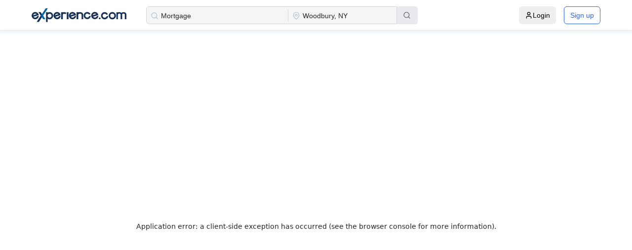

--- FILE ---
content_type: text/html; charset=utf-8
request_url: https://www.experience.com/results?vertical=Mortgage&city=Woodbury%2C+NY&startDistance=0&endDistance=10
body_size: 9625
content:
<!DOCTYPE html><html lang="en-US"><head><meta charSet="utf-8"/><title>Top Mortgage Profiles in Woodbury, NY - Experience.com</title><meta property="og:title" content="Top Mortgage Profiles in Woodbury, NY"/><meta name="description" content="BestMortgage Profiles in Woodbury, NY"/><meta property="og:description" content="BestMortgage Profiles in Woodbury, NY"/><link rel="icon" href="/favicon.ico"/><meta name="viewport" content="width=device-width, minimum-scale=1.0, maximum-scale=1.0, user-scalable=no"/><script type="application/ld+json"></script><link rel="canonical" href="https://www.experience.com/results?vertical=Mortgage&amp;city=Woodbury%2C+NY"/><script id="Clym.io" src="/_external/clym/v2/04527daee9044ef7ad987b16s47jigm2.js"></script><script id="Clym" src="https://widget.clym-sdk.net/v2/stub.js" data-property="04527daee9044ef7ad987b16s47jigm2"></script><meta name="next-head-count" content="11"/><link rel="preload" href="https://swis-static.experience.com/staticv1/autogenerated/_next/static/css/d3f454536f853a1f.css" as="style"/><link rel="stylesheet" href="https://swis-static.experience.com/staticv1/autogenerated/_next/static/css/d3f454536f853a1f.css" data-n-g=""/><noscript data-n-css=""></noscript><script defer="" nomodule="" src="https://swis-static.experience.com/staticv1/autogenerated/_next/static/chunks/polyfills-c67a75d1b6f99dc8.js"></script><script defer="" src="https://swis-static.experience.com/staticv1/autogenerated/_next/static/chunks/1024-16f20279e711d04d.js"></script><script defer="" src="https://swis-static.experience.com/staticv1/autogenerated/_next/static/chunks/7573-147898f189c3ec83.js"></script><script defer="" src="https://swis-static.experience.com/staticv1/autogenerated/_next/static/chunks/149-40f90a661d9496f0.js"></script><script defer="" src="https://swis-static.experience.com/staticv1/autogenerated/_next/static/chunks/6227.14b2686b43ec640d.js"></script><script defer="" src="https://swis-static.experience.com/staticv1/autogenerated/_next/static/chunks/2511-8191e569d350d6c2.js"></script><script defer="" src="https://swis-static.experience.com/staticv1/autogenerated/_next/static/chunks/4640.9a563a8d00562cc8.js"></script><script defer="" src="https://swis-static.experience.com/staticv1/autogenerated/_next/static/chunks/6250-5380b471a76011c7.js"></script><script defer="" src="https://swis-static.experience.com/staticv1/autogenerated/_next/static/chunks/5538-e0a1270e8d9a1a6d.js"></script><script defer="" src="https://swis-static.experience.com/staticv1/autogenerated/_next/static/chunks/2417.cd85ed14d3db5f14.js"></script><script defer="" src="https://swis-static.experience.com/staticv1/autogenerated/_next/static/chunks/9299.5e45b5256d0cd931.js"></script><script src="https://swis-static.experience.com/staticv1/autogenerated/_next/static/chunks/webpack-1ee93963651f8085.js" defer=""></script><script src="https://swis-static.experience.com/staticv1/autogenerated/_next/static/chunks/framework-7c5e412147715ada.js" defer=""></script><script src="https://swis-static.experience.com/staticv1/autogenerated/_next/static/chunks/main-215c41a2839df74e.js" defer=""></script><script src="https://swis-static.experience.com/staticv1/autogenerated/_next/static/chunks/pages/_app-6dc7c2335904e45f.js" defer=""></script><script src="https://swis-static.experience.com/staticv1/autogenerated/_next/static/chunks/1825-c048bcf1e5cd016b.js" defer=""></script><script src="https://swis-static.experience.com/staticv1/autogenerated/_next/static/chunks/8358-1cff1079bc37adb2.js" defer=""></script><script src="https://swis-static.experience.com/staticv1/autogenerated/_next/static/chunks/5543-0c2e8e7ad65d45cc.js" defer=""></script><script src="https://swis-static.experience.com/staticv1/autogenerated/_next/static/chunks/6797-ac5b98672e0b7bf6.js" defer=""></script><script src="https://swis-static.experience.com/staticv1/autogenerated/_next/static/chunks/pages/results-329dd507816ac78f.js" defer=""></script><script src="https://swis-static.experience.com/staticv1/autogenerated/_next/static/Gh7SxrfzQ1SEZB32zOPlj/_buildManifest.js" defer=""></script><script src="https://swis-static.experience.com/staticv1/autogenerated/_next/static/Gh7SxrfzQ1SEZB32zOPlj/_ssgManifest.js" defer=""></script><style data-styled="" data-styled-version="5.3.11">.gXzcnX{margin:0 auto;max-height:100vh;padding-top:100px;}/*!sc*/
@media only screen and (max-width:1279px){.gXzcnX{padding-top:54px;}}/*!sc*/
data-styled.g1[id="sc-aXZVg"]{content:"gXzcnX,"}/*!sc*/
.ciIWhB{display:-webkit-box;display:-webkit-flex;display:-ms-flexbox;display:flex;}/*!sc*/
.fKliXe{display:-webkit-box;display:-webkit-flex;display:-ms-flexbox;display:flex;-webkit-box-pack:justify;-webkit-justify-content:space-between;-ms-flex-pack:justify;justify-content:space-between;-webkit-align-items:center;-webkit-box-align:center;-ms-flex-align:center;align-items:center;}/*!sc*/
.yDyIO{display:-webkit-box;display:-webkit-flex;display:-ms-flexbox;display:flex;-webkit-box-pack:center;-webkit-justify-content:center;-ms-flex-pack:center;justify-content:center;-webkit-align-items:center;-webkit-box-align:center;-ms-flex-align:center;align-items:center;}/*!sc*/
data-styled.g8[id="sc-kAyceB"]{content:"ciIWhB,fKliXe,yDyIO,"}/*!sc*/
.hhwVfn{position:relative;text-align:left;width:550px;max-width:100%;border:1px solid #d1d6de;border-radius:6px;position:relative;background:#f5f5f5;}/*!sc*/
.hhwVfn > div{position:relative;}/*!sc*/
.hhwVfn > div:nth-child(1){-webkit-flex:auto;-ms-flex:auto;flex:auto;}/*!sc*/
.hhwVfn > div:nth-child(2){width:240px;max-width:40%;}/*!sc*/
.hhwVfn > div:nth-child(3){-webkit-flex:none;-ms-flex:none;flex:none;margin:-1px -1px -1px 0px;}/*!sc*/
@media screen and (max-width:1279px){.hhwVfn > div:nth-child(3){margin:0px;position:absolute;bottom:-55px;}}/*!sc*/
.hhwVfn > div:nth-child(1)::after{content:'';position:absolute;width:1px;top:4px;bottom:4px;right:0px;background:#d9d9d9;}/*!sc*/
@media screen and (max-width:1279px){.hhwVfn > div:nth-child(1)::after{width:auto;top:auto;bottom:0px;right:10px;left:10px;height:1px;}}/*!sc*/
@media screen and (max-width:1279px){.hhwVfn{-webkit-flex-direction:column;-ms-flex-direction:column;flex-direction:column;}.hhwVfn > div{-webkit-flex:auto !important;-ms-flex:auto !important;flex:auto !important;width:100% !important;max-width:100% !important;}}/*!sc*/
data-styled.g16[id="sc-jEACwC"]{content:"hhwVfn,"}/*!sc*/
.cqIzXg{position:relative;padding:1px 4px;}/*!sc*/
.cqIzXg .ant-select-selector{border:none !important;outline:none !important;box-shadow:none !important;width:100% !important;background-color:transparent !important;}/*!sc*/
.cqIzXg .ant-select-selector .ant-select-selection-search input{height:-webkit-fill-available !important;padding-left:14px !important;}/*!sc*/
.cqIzXg .ant-select-selector .ant-select-selection-placeholder{padding-left:14px !important;}/*!sc*/
.cqIzXg .searchIcon{width:14px;height:14px;position:absolute;top:50%;-webkit-transform:translateY(-50%);-ms-transform:translateY(-50%);transform:translateY(-50%);left:8px;z-index:0;}/*!sc*/
data-styled.g17[id="sc-cPiKLX"]{content:"cqIzXg,"}/*!sc*/
.cNWjsA{position:relative;width:100%;border:none;padding:0px;}/*!sc*/
data-styled.g18[id="sc-dLMFU"]{content:"cNWjsA,"}/*!sc*/
.lppqyG{display:-webkit-box;display:-webkit-flex;display:-ms-flexbox;display:flex;-webkit-align-items:center;-webkit-box-align:center;-ms-flex-align:center;align-items:center;gap:10px;color:#ffffff;border-radius:0px 6px 6px 0px;padding:0px 12px;width:43px;height:100%;background:#e8eaed;border:1px solid #e2e8f0;border-left:1px solid #d3dae3;-webkit-transition:0.4s;transition:0.4s;}/*!sc*/
.lppqyG:hover,.lppqyG:focus,.lppqyG:active{background:#e1e2e3;-webkit-transition:0.4s;transition:0.4s;border:1px solid #d3dae3;}/*!sc*/
@media screen and (max-width:1279px){.lppqyG{width:100%;height:40px;display:-webkit-box;display:-webkit-flex;display:-ms-flexbox;display:flex;border-radius:6px;border-left:1px solid #b8cee3;-webkit-box-pack:center;-webkit-justify-content:center;-ms-flex-pack:center;justify-content:center;-webkit-align-items:center;-webkit-box-align:center;-ms-flex-align:center;align-items:center;}.lppqyG:hover,.lppqyG:focus,.lppqyG:active{border-left:1px solid #b8cee3;}}/*!sc*/
data-styled.g20[id="sc-eldPxv"]{content:"lppqyG,"}/*!sc*/
.oHvMl{background:transparent;width:32px;min-width:32px;height:32px;border-radius:50%;display:-webkit-box;display:-webkit-flex;display:-ms-flexbox;display:flex;-webkit-box-pack:center;-webkit-justify-content:center;-ms-flex-pack:center;justify-content:center;-webkit-align-items:center;-webkit-box-align:center;-ms-flex-align:center;align-items:center;border:1.5px solid #D1D6DC;cursor:pointer;}/*!sc*/
.fyUyXN{background:#ffffff;width:38px;min-width:38px;height:38px;border-radius:50%;display:-webkit-box;display:-webkit-flex;display:-ms-flexbox;display:flex;-webkit-box-pack:center;-webkit-justify-content:center;-ms-flex-pack:center;justify-content:center;-webkit-align-items:center;-webkit-box-align:center;-ms-flex-align:center;align-items:center;border:1.5px solid #E4E7EA;cursor:pointer;}/*!sc*/
data-styled.g37[id="sc-kOHTFB"]{content:"oHvMl,fyUyXN,"}/*!sc*/
@tailwind base;/*!sc*/
@tailwind components;/*!sc*/
@tailwind utilities;/*!sc*/
.section-spacing{@apply flex justify-center items-center px-3 md:px-16 lg:px-32 xl:px-48 2xl:px-[18.75rem] py-20;}/*!sc*/
.overflow-text,.only-overflow{text-overflow:ellipsis;white-space:nowrap;overflow:hidden;}/*!sc*/
.pipe{margin:0px 5px;color:#d1d6dc;}/*!sc*/
.custom-gradient::after{content:"";position:absolute;top:50%;-webkit-transform:translateY(-50%);-ms-transform:translateY(-50%);transform:translateY(-50%);left:0;right:0;height:1px;background:linear-gradient( to right, transparent, #0065B1 10%, #0065B1 80%, transparent );z-index:1;}/*!sc*/
.custom-gradient{position:relative;background:transparent !important;}/*!sc*/
@-webkit-keyframes border-animation{0%{stroke-dashoffset:113;}100%{stroke-dashoffset:0;}}/*!sc*/
@keyframes border-animation{0%{stroke-dashoffset:113;}100%{stroke-dashoffset:0;}}/*!sc*/
@-webkit-keyframes border-animation-ccw{0%{stroke-dashoffset:-113;}100%{stroke-dashoffset:0;}}/*!sc*/
@keyframes border-animation-ccw{0%{stroke-dashoffset:-113;}100%{stroke-dashoffset:0;}}/*!sc*/
.border-animation{-webkit-animation:border-animation 6000ms linear forwards;animation:border-animation 6000ms linear forwards;}/*!sc*/
.border-animation-ccw{-webkit-animation:border-animation-ccw 6000ms linear forwards;animation:border-animation-ccw 6000ms linear forwards;}/*!sc*/
.logo-container{-webkit-animation:scroll-logos 30s linear infinite;animation:scroll-logos 30s linear infinite;}/*!sc*/
@-webkit-keyframes scroll-logos{0%{-webkit-transform:translateX(0);-ms-transform:translateX(0);transform:translateX(0);}100%{-webkit-transform:translateX(-50%);-ms-transform:translateX(-50%);transform:translateX(-50%);}}/*!sc*/
@keyframes scroll-logos{0%{-webkit-transform:translateX(0);-ms-transform:translateX(0);transform:translateX(0);}100%{-webkit-transform:translateX(-50%);-ms-transform:translateX(-50%);transform:translateX(-50%);}}/*!sc*/
.start-animation{-webkit-animation:progressAnimation 5.5s linear forwards;animation:progressAnimation 5.5s linear forwards;}/*!sc*/
@-webkit-keyframes progressAnimation{0%{width:0;-webkit-transform-origin:left;-ms-transform-origin:left;transform-origin:left;}100%{width:100%;}}/*!sc*/
@keyframes progressAnimation{0%{width:0;-webkit-transform-origin:left;-ms-transform-origin:left;transform-origin:left;}100%{width:100%;}}/*!sc*/
html,body{padding:0;margin:0;font-family:-apple-system,BlinkMacSystemFont,Segoe UI,Roboto,Oxygen, Ubuntu,Cantarell,Fira Sans,Droid Sans,Helvetica Neue,sans-serif;background:#fbfcfc;}/*!sc*/
a{color:inherit;-webkit-text-decoration:none;text-decoration:none;}/*!sc*/
*{box-sizing:border-box;}/*!sc*/
.add-height{height:100px !important;}/*!sc*/
.ant-select-item-option-grouped{padding-left:10px;}/*!sc*/
.compare-notification-success{padding:18px 10px 0px 10px !important;height:87px;}/*!sc*/
.compare-notification-success p{color:#47BA78;margin-bottom:-2px;font-size:15px;font-weight:500;}/*!sc*/
.compare-notification-success .ant-notification-notice-icon{font-size:38px !important;margin-left:8px;}/*!sc*/
.compare-notification-success .ant-notification-notice-message{margin-left:58px;}/*!sc*/
.compare-notification-success .ant-notification-notice-description{margin-left:58px;width:264px;color:#8895A3;}/*!sc*/
.d-none{display:none !important;}/*!sc*/
.text-center{text-align:center !important;}/*!sc*/
.title{font-weight:600;font-size:24px;line-height:21px;color:#324050;margin-bottom:10px;}/*!sc*/
.description{font-weight:normal;font-size:18px;line-height:15px;color:#8895a3;}/*!sc*/
.account_title{font-style:normal;font-weight:600;font-size:18px;line-height:21px;color:#324050;}/*!sc*/
.ant-tooltip-inner{border-radius:6px;font-weight:400;font-size:12px;padding:6px 15px 6px 15px;}/*!sc*/
.ant-message-error{display:-webkit-box;display:-webkit-flex;display:-ms-flexbox;display:flex;}/*!sc*/
.ant-image-preview-img{width:400px !important;}/*!sc*/
.ant-select-selection-placeholder{padding-top:3px !important;}/*!sc*/
.ant-select-selection-search input{padding-top:2px !important;}/*!sc*/
#serviceMap{width:100% !important;}/*!sc*/
#serviceMap #google-map-marker{width:100% !important;}/*!sc*/
.professionalDrawer{z-index:1001;}/*!sc*/
.professionalDrawer .ant-drawer-wrapper-body{overflow:unset !important;}/*!sc*/
.professionalDrawer .ant-drawer-body{padding:0px;overflow:unset;}/*!sc*/
.professionalDrawer .ant-drawer-content{overflow:unset !important;}/*!sc*/
.watch-demo .ant-modal-content{width:600px;height:600px;}/*!sc*/
@media only screen and (min-width:325px) and (max-width:767px){.watch-demo .ant-modal-content{width:100%;height:600px;}}/*!sc*/
.subheader-title h1{font-size:18px;}/*!sc*/
.uniqueIcon{margin-left:10px;display:-webkit-box;display:-webkit-flex;display:-ms-flexbox;display:flex;min-width:30px;}/*!sc*/
#showMapContainer .gm-style-iw{padding:0px !important;border-radius:4px;width:268px!important;background:#ffffff;box-shadow:0px 5px 10px rgba(0,72,124,0.06);border-radius:4px;overflow:hidden;}/*!sc*/
#showMapContainer .gm-style-iw button{display:none !important;}/*!sc*/
#showMapContainer .gm-style-iw-d{overflow:hidden !important;}/*!sc*/
#showMapContainer .gm-style-iw-t{bottom:40px!important;}/*!sc*/
#showMapContainer .gmnoprint{top:60%;}/*!sc*/
@media only screen and (max-width:1023px){#showMapContainer .gmnoprint{top:45%;}}/*!sc*/
@media only screen and (max-width:767px){.circle-sort-options{margin-right:20px;}}/*!sc*/
.circle-sort-options .ant-dropdown-menu-item{padding:0px;}/*!sc*/
.circle-sort-options .ant-dropdown-menu-item div{padding:5px 10px 5px 10px;min-width:130px;max-width:142px;}/*!sc*/
.tooltip-dropdown-category .ant-dropdown{-webkit-scrollbar-width:none;-moz-scrollbar-width:none;-ms-scrollbar-width:none;scrollbar-width:none;}/*!sc*/
.borderline-active .ant-dropdown-menu-item:not(:last-child) .ant-dropdown-menu-title-content{padding-bottom:4px;border-bottom:1px solid #e5e7eb;}/*!sc*/
.contactInfo .ant-dropdown-menu-item{cursor:text !important;}/*!sc*/
.backgroundAdded{background:#f0f2f4 !important;}/*!sc*/
.ant-dropdown:not(.loginInfoDropdown),.ant-picker-dropdown{z-index:950;}/*!sc*/
.ant-dropdown .loginInfoDropdown{position:absolute;}/*!sc*/
.ant-image-preview-operations{display:none;}/*!sc*/
#regionSearch_inputBox{-webkit-box-pack:center;-webkit-justify-content:center;-ms-flex-pack:center;justify-content:center;}/*!sc*/
.ant-select-dropdown{z-index:1100;}/*!sc*/
@media only screen and (max-width:767px){.ant-select-dropdown{left:15px !important;right:15px !important;}}/*!sc*/
@media only screen and (max-width:767px){.mobile-none{display:none !important;}.mobile-block{display:block !important;}}/*!sc*/
@media only screen and (min-width:768px) and (max-width:1024px){.tablet-none{display:none !important;}.tablet-block{display:block !important;}}/*!sc*/
@media only screen and (min-width:1025px){.desktop-none{display:none !important;}.desktop-block{display:block !important;}}/*!sc*/
.ant-tooltip-placement-rightTop .ant-tooltip-arrow{width:13px;}/*!sc*/
.social-popover{padding-top:0px;}/*!sc*/
.social-popover .ant-popover-inner-content{display:-webkit-box;display:-webkit-flex;display:-ms-flexbox;display:flex;-webkit-align-items:center;-webkit-box-align:center;-ms-flex-align:center;align-items:center;-webkit-box-pack:center;-webkit-justify-content:center;-ms-flex-pack:center;justify-content:center;}/*!sc*/
.social-popover .ant-popover-inner-content a{display:-webkit-box;display:-webkit-flex;display:-ms-flexbox;display:flex;}/*!sc*/
img.ant-image-preview-img{display:inline-block;}/*!sc*/
.sponsored-logo{height:-webkit-fit-content !important;height:-moz-fit-content !important;height:fit-content !important;}/*!sc*/
@media only screen and (max-width:767px){.sponsored-logo{width:45%;margin:0 auto;}}/*!sc*/
@media screen and (max-width:1023px){#CybotCookiebotDialog.CybotEdge #CybotCookiebotDialogFooter .CybotCookiebotDialogBodyButton:not(:first-of-type){margin-top:0;}#CybotCookiebotDialog.CybotEdge{bottom:8vh;top:auto;}#CybotCookiebotDialog.CybotEdge #CybotCookiebotDialogBodyEdgeMoreDetails{margin:0px 0px -2px 0px!important;padding:10px 15px 0px 0px!important;}#CybotCookiebotDialog{-webkit-transform:translate(-50%,17%) !important;-ms-transform:translate(-50%,17%) !important;transform:translate(-50%,17%) !important;max-height:44% !important;}#CybotCookiebotDialog *,#CybotCookiebotDialogBodyUnderlay *{font-size:14px!important;}#CybotCookiebotDialog .CybotCookiebotScrollContainer{min-height:auto!important;padding:6px!important;}#CybotCookiebotDialogBodyButtonsWrapper{-webkit-flex-direction:row !important;-ms-flex-direction:row !important;flex-direction:row !important;-webkit-box-pack:justify;-webkit-justify-content:space-between;-ms-flex-pack:justify;justify-content:space-between;gap:5px;}#CybotCookiebotDialogFooter .CybotCookiebotDialogBodyButton{padding:4px!important;}#CybotCookiebotDialogBodyContent.CybotCookiebotScrollArea{padding:10px;line-height:1.4em;}}/*!sc*/
@media only screen and (min-width:325px) and (max-width:767px){#CookiebotWidget{z-index:21474836310 !important;}}/*!sc*/
data-styled.g83[id="sc-global-dxpaIG1"]{content:"sc-global-dxpaIG1,"}/*!sc*/
.erSAmB{position:fixed;display:-webkit-box;display:-webkit-flex;display:-ms-flexbox;display:flex;-webkit-flex-direction:column;-ms-flex-direction:column;flex-direction:column;background:#ffffff;top:0;left:0;right:0;z-index:1000;border-bottom:1px solid #e4e7ea;box-shadow:0px 5px 5px 0px #00487c0f;min-height:62px;-webkit-box-pack:center;-webkit-justify-content:center;-ms-flex-pack:center;justify-content:center;}/*!sc*/
@media screen and (max-width:1279px){.erSAmB{min-height:58px;}}/*!sc*/
.erSAmB .search-input{display:-webkit-box;display:-webkit-flex;display:-ms-flexbox;display:flex;-webkit-align-items:center;-webkit-box-align:center;-ms-flex-align:center;align-items:center;}/*!sc*/
.erSAmB .search-input .search-icon{border:1px solid #e4e7ea;min-height:36px;min-width:36px;display:-webkit-box;display:-webkit-flex;display:-ms-flexbox;display:flex;-webkit-align-items:center;-webkit-box-align:center;-ms-flex-align:center;align-items:center;-webkit-box-pack:center;-webkit-justify-content:center;-ms-flex-pack:center;justify-content:center;cursor:pointer;border-radius:3px;margin-right:20px;}/*!sc*/
@media screen and (max-width:1279px){.erSAmB .search-input{display:none;}}/*!sc*/
data-styled.g84[id="sc-krNlru"]{content:"erSAmB,"}/*!sc*/
.mainMenuDropdown{border-width:1px 1px 1px 3px !important;border-style:solid !important;border-color:#6B9AC7 !important;}/*!sc*/
.mainMenuDropdown span a{color:#415367 !important;}/*!sc*/
data-styled.g86[id="sc-global-hPnpMU1"]{content:"sc-global-hPnpMU1,"}/*!sc*/
.gUjkm{left:0;}/*!sc*/
.gUjkm .ant-drawer-content{border-radius:unset;}/*!sc*/
.gUjkm .ant-drawer-header{border-bottom:1px solid #e4e7ea;}/*!sc*/
.gUjkm .ant-drawer-header-title{-webkit-flex-direction:row-reverse;-ms-flex-direction:row-reverse;flex-direction:row-reverse;}/*!sc*/
.gUjkm .ant-drawer-close{margin:0px;padding:0px;}/*!sc*/
.gUjkm .ant-drawer-title{font-size:18px;font-weight:400;color:#3A4A5B;}/*!sc*/
.gUjkm .ant-drawer-body{padding:0px;}/*!sc*/
.gUjkm .ant-drawer-wrapper-body{height:100%;overflow:auto;}/*!sc*/
@media only screen and (max-width:767px){.gUjkm .ant-drawer-content-wrapper{height:80% !important;}}/*!sc*/
data-styled.g216[id="sc-cezyBN"]{content:"gUjkm,"}/*!sc*/
.fPZBSi{padding:15px 0px;}/*!sc*/
@media only screen and (max-width:1023px){.fPZBSi{padding:10px;}.fPZBSi .ant-breadcrumb{font-size:10px;}}/*!sc*/
data-styled.g259[id="sc-eONNys"]{content:"fPZBSi,"}/*!sc*/
.bYcBmV ol{line-height:1.5;}/*!sc*/
.bYcBmV a{color:#1b63a9;}/*!sc*/
.bYcBmV li:last-child span{color:#637487;}/*!sc*/
@media only screen and (max-width:767px){.bYcBmV ol{margin-bottom:0px;margin-left:0px;}}/*!sc*/
data-styled.g260[id="sc-bStcSt"]{content:"bYcBmV,"}/*!sc*/
.flZVEH{margin-left:10px;margin-top:18px;font-size:0.5em;}/*!sc*/
.flZVEH .ant-slider-mark-text{color:#637487;}/*!sc*/
.flZVEH .ant-slider-track{background-color:#1b63a9;}/*!sc*/
.flZVEH .ant-slider-handle{border:2px solid #1b63a9;}/*!sc*/
.flZVEH .ant-slider-dot{top:-5px;width:12px;height:12px;}/*!sc*/
.flZVEH .ant-tooltip{z-index:1;top:-29.5px !important;}/*!sc*/
.flZVEH .ant-tooltip-inner{font-size:10px;font-weight:500;color:white;background-color:#1b63a9;min-height:20px;padding:2px 10px;}/*!sc*/
.flZVEH .ant-tooltip-placement-bottom .ant-tooltip-arrow,.flZVEH .ant-tooltip-placement-bottomLeft .ant-tooltip-arrow,.flZVEH .ant-tooltip-placement-bottomRight .ant-tooltip-arrow{border-bottom-color:#1b63a9 !important;}/*!sc*/
.flZVEH .ant-slider{margin:8px 6px 10px !important;}/*!sc*/
.flZVEH .ant-tooltip-arrow{width:16px;height:16px;-webkit-transform:rotateZ(45deg) translate(-50%);-ms-transform:rotateZ(45deg) translate(-50%);transform:rotateZ(45deg) translate(-50%);left:42%;bottom:-6px;right:-20px;z-index:-1;background:#1b63a9;}/*!sc*/
data-styled.g463[id="sc-leXBFf"]{content:"flZVEH,"}/*!sc*/
.cXXctq{background:#fbfcfc;position:relative;}/*!sc*/
data-styled.g535[id="sc-cafgYF"]{content:"cXXctq,"}/*!sc*/
.gRVtrK{position:relative;margin:auto;height:calc(100vh - 80px);box-sizing:border-box;overflow:hidden;}/*!sc*/
@media only screen and (max-width:1023px){.gRVtrK{-webkit-flex-direction:column;-ms-flex-direction:column;flex-direction:column;height:auto;max-width:100%;overflow:hidden;}}/*!sc*/
data-styled.g536[id="sc-gvXfzc"]{content:"gRVtrK,"}/*!sc*/
.cwOTpI{position:relative;-webkit-flex-direction:column;-ms-flex-direction:column;flex-direction:column;height:inherit;overflow:hidden;width:300px;background:white;border-right:1px solid #e4e7ea;max-height:calc(100vh - 100px);}/*!sc*/
@media only screen and (max-width:1280px){.cwOTpI{display:none;}}/*!sc*/
data-styled.g537[id="sc-bCMFDn"]{content:"cwOTpI,"}/*!sc*/
.hSEhNT{padding:10px 0px 10px 20px;border-bottom:1px solid #e4e7ea;}/*!sc*/
data-styled.g538[id="sc-fYEEdK"]{content:"hSEhNT,"}/*!sc*/
.gEkgew{position:relative;max-height:calc(100vh - 126px);overflow-y:auto;}/*!sc*/
data-styled.g539[id="sc-ioUWlN"]{content:"gEkgew,"}/*!sc*/
.kFUxNS{position:relative;width:700px;min-width:700px;padding:0px 20px;max-height:calc(100vh - 100px);box-sizing:border-box;overflow:auto;border-right:1px solid #e4e7ea;box-shadow:3px 0px 10px 0px #00487c0f;}/*!sc*/
@media only screen and (max-width:1023px){.kFUxNS{width:100%;max-height:none;min-width:0;padding:0px 0px;}.kFUxNS #page_Breadcrumb{padding:5px 0px;}.kFUxNS #page_Breadcrumb .ant-breadcrumb{padding:0px 10px;font-size:12px;}}/*!sc*/
data-styled.g540[id="sc-bvrlno"]{content:"kFUxNS,"}/*!sc*/
.gMgFxk{position:relative;-webkit-flex:1;-ms-flex:1;flex:1;height:calc(100vh - 100px);background:#66d1e6;}/*!sc*/
@media only screen and (max-width:1023px){.gMgFxk{height:calc(100vh - 157px);-webkit-flex:none;-ms-flex:none;flex:none;width:100%;}}/*!sc*/
data-styled.g541[id="sc-ixKSzz"]{content:"gMgFxk,"}/*!sc*/
.iFwpSY{position:absolute;z-index:1;background:#ffffff;padding:4px;border:1px solid #1b63a9;box-shadow:0px 5px 10px 0px #63748766;border-radius:4px;top:20px;right:10px;cursor:pointer;}/*!sc*/
@media only screen and (max-width:1280px){.iFwpSY{display:none;}}/*!sc*/
data-styled.g542[id="sc-bEhhBa"]{content:"iFwpSY,"}/*!sc*/
@media only screen and (max-width:1023px){.fIDpDu{-webkit-flex-direction:column;-ms-flex-direction:column;flex-direction:column;}.fIDpDu > div{padding:10px;background:#ffffff;}}/*!sc*/
data-styled.g543[id="sc-ilJxFg"]{content:"fIDpDu,"}/*!sc*/
.gwOeED{-webkit-flex:auto;-ms-flex:auto;flex:auto;}/*!sc*/
.gwOeED h1{color:#324050;font-size:15px;font-weight:600;margin:0px;line-height:1;padding-bottom:10px;}/*!sc*/
.gwOeED p{font-size:12px;font-weight:500;color:#768595;margin:0px;line-height:1;}/*!sc*/
@media only screen and (max-width:1023px){.gwOeED{padding-bottom:10px;border-top:solid 1px #e4e7ea;}}/*!sc*/
data-styled.g544[id="sc-jSCfdx"]{content:"gwOeED,"}/*!sc*/
.jCUvAL{-webkit-box-pack:end;-webkit-justify-content:flex-end;-ms-flex-pack:end;justify-content:flex-end;-webkit-align-items:center;-webkit-box-align:center;-ms-flex-align:center;align-items:center;gap:10px;-webkit-flex:1;-ms-flex:1;flex:1;}/*!sc*/
.jCUvAL .left{display:-webkit-box;display:-webkit-flex;display:-ms-flexbox;display:flex;gap:10px;}/*!sc*/
.jCUvAL > div:last-child{display:none;}/*!sc*/
@media only screen and (max-width:1023px){.jCUvAL{padding:10px 0px;border:solid 1px #e4e7ea;border-width:1px 0px 1px 0px;}.jCUvAL .left{-webkit-flex:1;-ms-flex:1;flex:1;-webkit-flex-direction:row-reverse;-ms-flex-direction:row-reverse;flex-direction:row-reverse;-webkit-box-pack:end;-webkit-justify-content:flex-end;-ms-flex-pack:end;justify-content:flex-end;}.jCUvAL > div:last-child{display:block;}}/*!sc*/
data-styled.g545[id="sc-bLHCGa"]{content:"jCUvAL,"}/*!sc*/
.gvnIjG{display:none;}/*!sc*/
@media only screen and (max-width:1280px){.gvnIjG{display:block;}}/*!sc*/
data-styled.g546[id="sc-dsAker"]{content:"gvnIjG,"}/*!sc*/
.gJVweh > div{border-bottom:1px solid #e4e7ea;}/*!sc*/
.gJVweh > div:last-child{border-bottom:none;}/*!sc*/
data-styled.g548[id="sc-dfzyxB"]{content:"gJVweh,"}/*!sc*/
.iwzGvQ{padding:20px;border-bottom:1px solid #e4e7ea;}/*!sc*/
.iwzGvQ .map-filter{padding:0px;}/*!sc*/
data-styled.g549[id="sc-goaFza"]{content:"iwzGvQ,"}/*!sc*/
.cmeaAM{font-weight:500;font-size:14px;color:#415367;margin-bottom:10px;}/*!sc*/
data-styled.g550[id="sc-hUTmXr"]{content:"cmeaAM,"}/*!sc*/
.kmKabZ{width:100%;}/*!sc*/
data-styled.g551[id="sc-kgbQpE"]{content:"kmKabZ,"}/*!sc*/
.hBGOXf{-webkit-flex-direction:column;-ms-flex-direction:column;flex-direction:column;gap:20px;}/*!sc*/
data-styled.g553[id="sc-bwrFUB"]{content:"hBGOXf,"}/*!sc*/
.djVjvL{-webkit-flex-direction:column;-ms-flex-direction:column;flex-direction:column;gap:20px;margin-top:20px;}/*!sc*/
data-styled.g554[id="sc-fSjEuY"]{content:"djVjvL,"}/*!sc*/
.bXjuif{gap:7px;font-weight:500;font-size:13px;line-height:16px;color:#485c72;-webkit-user-select:none;-moz-user-select:none;-ms-user-select:none;user-select:none;}/*!sc*/
.bXjuif .ant-switch{width:37px;min-width:37px !important;height:18px;}/*!sc*/
.bXjuif .ant-switch-handle{left:2px;width:15px;height:14px;}/*!sc*/
.bXjuif .ant-switch-checked{background-color:#1b63a9;}/*!sc*/
.bXjuif .ant-switch-checked .ant-switch-handle{left:20px !important;}/*!sc*/
data-styled.g560[id="sc-gPDKlO"]{content:"bXjuif,"}/*!sc*/
.eOcZCh{font-size:16px;font-weight:500;text-align:left;}/*!sc*/
.eOcZCh > div{-webkit-flex:1;-ms-flex:1;flex:1;}/*!sc*/
.eOcZCh > div:last-child{-webkit-flex:none;-ms-flex:none;flex:none;font-size:14px;text-align:right;margin-right:20px;color:#1b63a9;cursor:pointer;}/*!sc*/
data-styled.g561[id="sc-dqJYEZ"]{content:"eOcZCh,"}/*!sc*/
.gYtJMe{width:100%;}/*!sc*/
data-styled.g563[id="sc-iEkSXm"]{content:"gYtJMe,"}/*!sc*/
.bfruSt .ant-checkbox-wrapper{padding:5px 0px;color:#637487;font-size:14px;}/*!sc*/
data-styled.g564[id="sc-kypfzD"]{content:"bfruSt,"}/*!sc*/
.dOzBzx{display:-webkit-box;display:-webkit-flex;display:-ms-flexbox;display:flex;-webkit-align-items:center;-webkit-box-align:center;-ms-flex-align:center;align-items:center;}/*!sc*/
.dOzBzx .ant-popover-inner{width:169px;}/*!sc*/
.dOzBzx .ant-popover-placement-bottom{padding-top:2px;}/*!sc*/
.dOzBzx .ant-popover-arrow{display:none;}/*!sc*/
.dOzBzx .ant-popover-inner-content{width:auto;border:1.5px solid #e4e7ea;padding:9px 16px;border-radius:2px;}/*!sc*/
data-styled.g565[id="sc-bfUCjU"]{content:"dOzBzx,"}/*!sc*/
.fimfxD{position:relative;display:inline-block;height:17px;left:-11px;vertical-align:middle;padding-left:18px;}/*!sc*/
.fimfxD > svg{margin-left:-2px;}/*!sc*/
data-styled.g572[id="sc-bdlOLf"]{content:"fimfxD,"}/*!sc*/
.iDChdC{background:white;border:1.5px solid #e4e7ea;border-radius:3px;height:38px;padding:0px 12px;cursor:pointer;width:180px;color:#324050;}/*!sc*/
.iDChdC .filterTitle{text-transform:capitalize;padding-right:10px;}/*!sc*/
data-styled.g574[id="sc-gkKZNe"]{content:"iDChdC,"}/*!sc*/
</style></head><body><div id="__next"><style>
    #nprogress {
      pointer-events: none;
    }
    #nprogress .bar {
      background: #29D;
      position: fixed;
      z-index: 9999;
      top: 0;
      left: 0;
      width: 100%;
      height: 3px;
    }
    #nprogress .peg {
      display: block;
      position: absolute;
      right: 0px;
      width: 100px;
      height: 100%;
      box-shadow: 0 0 10px #29D, 0 0 5px #29D;
      opacity: 1;
      -webkit-transform: rotate(3deg) translate(0px, -4px);
      -ms-transform: rotate(3deg) translate(0px, -4px);
      transform: rotate(3deg) translate(0px, -4px);
    }
    #nprogress .spinner {
      display: block;
      position: fixed;
      z-index: 1031;
      top: 15px;
      right: 15px;
    }
    #nprogress .spinner-icon {
      width: 18px;
      height: 18px;
      box-sizing: border-box;
      border: solid 2px transparent;
      border-top-color: #29D;
      border-left-color: #29D;
      border-radius: 50%;
      -webkit-animation: nprogresss-spinner 400ms linear infinite;
      animation: nprogress-spinner 400ms linear infinite;
    }
    .nprogress-custom-parent {
      overflow: hidden;
      position: relative;
    }
    .nprogress-custom-parent #nprogress .spinner,
    .nprogress-custom-parent #nprogress .bar {
      position: absolute;
    }
    @-webkit-keyframes nprogress-spinner {
      0% {
        -webkit-transform: rotate(0deg);
      }
      100% {
        -webkit-transform: rotate(360deg);
      }
    }
    @keyframes nprogress-spinner {
      0% {
        transform: rotate(0deg);
      }
      100% {
        transform: rotate(360deg);
      }
    }
  </style><div data-overlay-container="true"><div class="sc-aXZVg gXzcnX"><header class="sc-krNlru erSAmB"><div class="relative flex items-center justify-between w-full gap-5  2xl:px-20 2xl:py-3 xl:px-16 lg:px-10 xl:py-2 md:px-8 xs:px-2 px-5 py-2 z-[10]"><div class="flex items-center justify-between w-auto w-full gap-16 md:gap-20"><div class="flex items-center justify-between gap-5"><a class="max-w-[11rem] md:min-w-[12rem] w-full h-full" href="/"><img id="exp-logo-desktop" alt="Experience Logo" loading="lazy" width="180" height="30" decoding="async" data-nimg="1" class="w-full h-full  max-h-[2.5rem] hidden l:block xl:block" style="color:transparent" src="/assets/logos/logo.svg"/><img id="exp-logo-mobile" alt="Experience Logo" loading="lazy" width="30" height="30" decoding="async" data-nimg="1" class="w-full h-full max-h-[2.5rem] l:hidden xl:hidden" style="color:transparent;min-width:25px" src="/assets/logos/logo-icon.svg"/></a></div><div class="hidden xl:flex transition-all w-full gap-5"><div class="relative w-full hidden xl:flex" style="padding-left:40px"><form id="searchBarArea" autoComplete="off" class="ant-form ant-form-horizontal"><div class="sc-kAyceB sc-jEACwC ciIWhB hhwVfn"><div class="sc-kAyceB sc-cPiKLX ciIWhB cqIzXg"><div class="searchIcon"><svg width="16" height="16" viewBox="0 0 16 16" fill="none" xmlns="http://www.w3.org/2000/svg"><path d="M7.333 12.667A5.333 5.333 0 1 0 7.333 2a5.333 5.333 0 0 0 0 10.667ZM14 14l-2.9-2.9" stroke="#BFC6CE" stroke-width="1.5" stroke-linecap="round" stroke-linejoin="round"></path></svg></div><div class="ant-select ant-select-auto-complete sc-dLMFU cNWjsA searchInputBox ant-select-single ant-select-show-search" type="search" aria-label="Search Agents" inputProps="[object Object]"><div class="ant-select-selector"><span class="ant-select-selection-search"><input type="search" id="searchContainer_input_searchAgent" autoComplete="off" class="ant-select-selection-search-input" role="combobox" aria-haspopup="listbox" aria-owns="searchContainer_input_searchAgent_list" aria-autocomplete="list" aria-controls="searchContainer_input_searchAgent_list" aria-activedescendant="searchContainer_input_searchAgent_list_0" aria-label="Search Agents" value=""/></span><span class="ant-select-selection-placeholder">What service are you looking for?</span></div></div></div><div class="sc-kAyceB sc-cPiKLX ciIWhB cqIzXg"><div class="searchIcon"><svg xmlns="http://www.w3.org/2000/svg" width="16" height="16" viewBox="0 0 16 17" fill="none"><g stroke="#BFC6CE" stroke-width="1.5"><path d="M14 7.167c0 4.666-6 8.666-6 8.666s-6-4-6-8.666a6 6 0 1 1 12 0Z"></path><path d="M8 9.167a2 2 0 1 0 0-4 2 2 0 0 0 0 4Z"></path></g></svg></div><div class="ant-select ant-select-auto-complete sc-dLMFU cNWjsA searchInputBox ant-select-single ant-select-show-search" type="search" aria-label="Search Location" inputProps="[object Object]"><div class="ant-select-selector"><span class="ant-select-selection-search"><input type="search" id="searchContainer_input_searchAgent-location" autoComplete="off" class="ant-select-selection-search-input" role="combobox" aria-haspopup="listbox" aria-owns="searchContainer_input_searchAgent-location_list" aria-autocomplete="list" aria-controls="searchContainer_input_searchAgent-location_list" aria-activedescendant="searchContainer_input_searchAgent-location_list_0" aria-label="Search Location" value="Woodbury, NY"/></span></div></div></div><div><button type="submit" class="ant-btn ant-btn-default sc-eldPxv lppqyG"><div><svg width="16" height="16" viewBox="0 0 16 16" fill="none" xmlns="http://www.w3.org/2000/svg"><path d="M7.333 12.667A5.333 5.333 0 1 0 7.333 2a5.333 5.333 0 0 0 0 10.667ZM14 14l-2.9-2.9" stroke="#757678" stroke-width="1.5" stroke-linecap="round" stroke-linejoin="round"></path></svg></div><div></div></button></div></div></form></div><div class="search-input hidden w-full xl:block m-auto"></div></div><div class="justify-between items-center flex"><div class="overflow-x-hidden"><div class="items-center hidden xl:flex transition-all" style="align-items:center;gap:1em"><div class="hidden md:flex items-center space-x-4"><a id="header-login-link" href="https://app.experience.com/user/signin"><button class="inline-flex items-center justify-center gap-2 whitespace-nowrap text-sm font-medium ring-offset-background transition-colors focus-visible:outline-none focus-visible:ring-2 focus-visible:ring-ring focus-visible:ring-offset-2 disabled:pointer-events-none disabled:opacity-50 [&amp;_svg]:pointer-events-none [&amp;_svg]:size-4 [&amp;_svg]:shrink-0 hover:bg-accent hover:text-accent-foreground h-9 rounded-md px-3"><svg xmlns="http://www.w3.org/2000/svg" width="24" height="24" viewBox="0 0 24 24" fill="none" stroke="currentColor" stroke-width="2" stroke-linecap="round" stroke-linejoin="round" class="lucide lucide-user h-4 w-4 mr-0"><path d="M19 21v-2a4 4 0 0 0-4-4H9a4 4 0 0 0-4 4v2"></path><circle cx="12" cy="7" r="4"></circle></svg>Login</button></a><a id="header-signup-link" href="https://app.experience.com/user/signup"><button class="inline-flex items-center justify-center gap-2 whitespace-nowrap text-sm font-medium ring-offset-background transition-colors focus-visible:outline-none focus-visible:ring-2 focus-visible:ring-ring focus-visible:ring-offset-2 disabled:pointer-events-none disabled:opacity-50 [&amp;_svg]:pointer-events-none [&amp;_svg]:size-4 [&amp;_svg]:shrink-0 border bg-background hover:text-accent-foreground h-9 rounded-md px-3 text-blue-600 border-blue-600 hover:bg-blue-50">Sign up</button></a></div></div></div></div></div><div class="flex items-center gap-0 xl:hidden" style="align-items:center;gap:1em"><a href="https://app.experience.com/user/signin">Login</a><a href="https://app.experience.com/user/signup"><span style="white-space:nowrap">Sign up</span></a><div><div size="32" class="sc-kOHTFB oHvMl"><svg width="16" height="16" viewBox="0 0 16 16" fill="none" xmlns="http://www.w3.org/2000/svg"><path d="M7.333 12.667A5.333 5.333 0 1 0 7.333 2a5.333 5.333 0 0 0 0 10.667ZM14 14l-2.9-2.9" stroke="#808080" stroke-width="1.5" stroke-linecap="round" stroke-linejoin="round"></path></svg></div></div><div><div size="32" class="sc-kOHTFB oHvMl"><span role="img" aria-label="menu" color="#808080" class="anticon anticon-menu"><svg viewBox="64 64 896 896" focusable="false" data-icon="menu" width="1em" height="1em" fill="currentColor" aria-hidden="true"><path d="M904 160H120c-4.4 0-8 3.6-8 8v64c0 4.4 3.6 8 8 8h784c4.4 0 8-3.6 8-8v-64c0-4.4-3.6-8-8-8zm0 624H120c-4.4 0-8 3.6-8 8v64c0 4.4 3.6 8 8 8h784c4.4 0 8-3.6 8-8v-64c0-4.4-3.6-8-8-8zm0-312H120c-4.4 0-8 3.6-8 8v64c0 4.4 3.6 8 8 8h784c4.4 0 8-3.6 8-8v-64c0-4.4-3.6-8-8-8z"></path></svg></span></div></div></div></div><div class="hidden xl:flex xl:justify-center xl:items-center xl:gap-2"></div></header><main id="main_component"><div class="ant-spin-nested-loading"><div class="ant-spin-container"><div class="sc-cafgYF cXXctq"><div class="sc-kAyceB sc-gvXfzc ciIWhB gRVtrK"><div class="sc-kAyceB sc-bCMFDn ciIWhB cwOTpI"><div class="sc-fYEEdK hSEhNT"><div class="sc-kAyceB sc-dqJYEZ ciIWhB eOcZCh"><div>Filters</div><div>Clear All</div></div></div><div class="sc-ioUWlN gEkgew"><div><div class="sc-dfzyxB gJVweh"><div class="sc-goaFza iwzGvQ"><div class="sc-hUTmXr cmeaAM">Distance<div class="sc-bdlOLf fimfxD"><svg viewBox="64 64 896 896" focusable="false" data-icon="info-circle" width="16" height="16" fill="#A3ADB8" aria-hidden="true"><path d="M512 64C264.6 64 64 264.6 64 512s200.6 448 448 448 448-200.6 448-448S759.4 64 512 64zm0 820c-205.4 0-372-166.6-372-372s166.6-372 372-372 372 166.6 372 372-166.6 372-372 372z"></path><path d="M464 336a48 48 0 1096 0 48 48 0 10-96 0zm72 112h-48c-4.4 0-8 3.6-8 8v272c0 4.4 3.6 8 8 8h48c4.4 0 8-3.6 8-8V456c0-4.4-3.6-8-8-8z"></path></svg></div></div><div class="ant-slider sc-leXBFf flZVEH ant-slider-horizontal ant-slider-with-marks"><div class="ant-slider-rail"></div><div class="ant-slider-track" style="left:0%;width:10%;background:#0065B1"></div><div class="ant-slider-step"><span class="ant-slider-dot ant-slider-dot-active" style="left:0%;transform:translateX(-50%)"></span><span class="ant-slider-dot" style="left:100%;transform:translateX(-50%)"></span></div><div class="ant-slider-handle" style="left:10%;transform:translateX(-50%);border:solid 2px #0065B1" tabindex="0" role="slider" aria-valuemin="0" aria-valuemax="100" aria-valuenow="10" aria-disabled="false"></div><div class="ant-slider-mark"><span class="ant-slider-mark-text ant-slider-mark-text-active" style="left:0%;transform:translateX(-50%)">0 mi</span><span class="ant-slider-mark-text" style="left:100%;transform:translateX(-50%);width:max-content">100 mi</span></div></div></div><div class="sc-goaFza iwzGvQ"><div class="sc-hUTmXr cmeaAM">Rating</div><div class="ant-slider sc-leXBFf flZVEH ant-slider-horizontal ant-slider-with-marks"><div class="ant-slider-rail"></div><div class="ant-slider-track ant-slider-track-1" style="left:0%;width:100%;background:#0065B1"></div><div class="ant-slider-step"><span class="ant-slider-dot ant-slider-dot-active" style="left:0%;transform:translateX(-50%)"></span><span class="ant-slider-dot ant-slider-dot-active" style="left:100%;transform:translateX(-50%)"></span></div><div class="ant-slider-handle ant-slider-handle-1" style="left:0%;transform:translateX(-50%);border:solid 2px #0065B1" tabindex="0" role="slider" aria-valuemin="0" aria-valuemax="5" aria-valuenow="0" aria-disabled="false"></div><div class="ant-slider-handle ant-slider-handle-2" style="left:100%;transform:translateX(-50%);border:solid 2px #0065B1" tabindex="0" role="slider" aria-valuemin="0" aria-valuemax="5" aria-valuenow="5" aria-disabled="false"></div><div class="ant-slider-mark"><span class="ant-slider-mark-text ant-slider-mark-text-active" style="left:0%;transform:translateX(-50%)">0</span><span class="ant-slider-mark-text ant-slider-mark-text-active" style="left:100%;transform:translateX(-50%)">5</span></div></div></div><div class="sc-goaFza iwzGvQ"><div class="sc-hUTmXr cmeaAM">Number of reviews</div><div class="sc-cnkHsO kNuHLy"><div class="ant-checkbox-group"><div class="sc-kypfzD bfruSt"><label class="ant-checkbox-wrapper sc-iEkSXm gYtJMe"><span class="ant-checkbox"><input id="searchContainer_checkbox_noOfReviews_0" class="ant-checkbox-input" type="checkbox" value="6"/><span class="ant-checkbox-inner"></span></span><span>&gt;5</span></label></div><div class="sc-kypfzD bfruSt"><label class="ant-checkbox-wrapper sc-iEkSXm gYtJMe"><span class="ant-checkbox"><input id="searchContainer_checkbox_noOfReviews_1" class="ant-checkbox-input" type="checkbox" value="51"/><span class="ant-checkbox-inner"></span></span><span>&gt;50</span></label></div><div class="sc-kypfzD bfruSt"><label class="ant-checkbox-wrapper sc-iEkSXm gYtJMe"><span class="ant-checkbox"><input id="searchContainer_checkbox_noOfReviews_2" class="ant-checkbox-input" type="checkbox" value="101"/><span class="ant-checkbox-inner"></span></span><span>&gt;100</span></label></div><div class="sc-kypfzD bfruSt"><label class="ant-checkbox-wrapper sc-iEkSXm gYtJMe"><span class="ant-checkbox"><input id="searchContainer_checkbox_noOfReviews_3" class="ant-checkbox-input" type="checkbox" value="251"/><span class="ant-checkbox-inner"></span></span><span>&gt;250</span></label></div><div class="sc-kypfzD bfruSt"><label class="ant-checkbox-wrapper sc-iEkSXm gYtJMe"><span class="ant-checkbox"><input id="searchContainer_checkbox_noOfReviews_4" class="ant-checkbox-input" type="checkbox" value="501"/><span class="ant-checkbox-inner"></span></span><span>&gt;500</span></label></div></div></div></div></div></div></div></div><section class="sc-bvrlno kFUxNS"><div id="page_Breadcrumb" class="sc-eONNys fPZBSi"><nav class="ant-breadcrumb sc-bStcSt bYcBmV"><ol><li><span class="ant-breadcrumb-link" style="pointer-events:none"><span style="color:#637487"></span></span><span class="ant-breadcrumb-separator">/</span></li></ol></nav></div><div class="sc-kAyceB sc-ilJxFg ciIWhB fIDpDu"><div class="sc-jSCfdx gwOeED"><h1>Top Mortgage Profiles in Woodbury, NY</h1><p>0<!-- --> search results found<!-- --> <span> <!-- -->within<!-- --> <b>10 miles</b></span></p></div><div class="sc-kAyceB sc-bLHCGa ciIWhB jCUvAL"><div class="left"><div id="sort_info" class="sc-bfUCjU dOzBzx"><div class="sc-kAyceB sc-gkKZNe fKliXe iDChdC sc-cZYOMl dRVXHS"><div class="filterTitle">Search Rank Score</div><svg width="16" height="16" viewBox="0 0 16 16" fill="none" xmlns="http://www.w3.org/2000/svg"><path d="M3 8L9.25 8" stroke="#485C72" stroke-width="1.5" stroke-linecap="round" stroke-linejoin="round"></path><path d="M3 4.25L13 4.25" stroke="#485C72" stroke-width="1.5" stroke-linecap="round" stroke-linejoin="round"></path><path d="M3 11.75L5.5 11.75" stroke="#485C72" stroke-width="1.5" stroke-linecap="round" stroke-linejoin="round"></path></svg></div></div><div class="sc-dsAker gvnIjG"><div size="38" class="sc-kOHTFB fyUyXN"><svg width="16" height="16" viewBox="0 0 16 16" fill="none" xmlns="http://www.w3.org/2000/svg"><path d="M14.25 2.21043H1.75L6.75 8.12293V12.2104L9.25 13.4604V8.12293L14.25 2.21043Z" stroke="#637487" stroke-width="1.5" stroke-linejoin="round" stroke-linecap="round"></path></svg></div></div></div><div class="sc-kAyceB sc-gPDKlO yDyIO bXjuif">Show Map<!-- --> <button id="searchContainer_switch_showMap" type="button" role="switch" aria-checked="false" class="ant-switch sc-iBbrVh blYuVV"><div class="ant-switch-handle"></div><span class="ant-switch-inner"></span></button></div></div></div><section class="sc-kgbQpE kmKabZ"><div class="sc-xyOoZ fREXsT"><div class="sc-kAyceB sc-bwrFUB ciIWhB hBGOXf"><div class="sc-kAyceB sc-fSjEuY ciIWhB djVjvL"></div><div></div></div></div></section></section><div class="sc-ixKSzz gMgFxk"><div title="Expand Map" class="sc-bEhhBa iFwpSY"><svg width="20" height="20" viewBox="0 0 20 20" fill="none" xmlns="http://www.w3.org/2000/svg"><path d="m11.663 11.663 4.904 4.904m0-4.904v4.904h-4.904m-3.326-8.23L3.433 3.433m0 4.904V3.433h4.904" stroke="#1B63A9" stroke-width="1.5" stroke-linecap="round" stroke-linejoin="round"></path></svg></div><div class="absolute top-1/2 left-1/2 transform -translate-x-1/2 -translate-y-1/2"><div class="ant-spin ant-spin-lg" aria-live="polite" aria-busy="false"><span role="img" aria-label="loading" style="color:#569ba8" class="anticon anticon-loading anticon-spin ant-spin-dot"><svg viewBox="0 0 1024 1024" focusable="false" data-icon="loading" width="1em" height="1em" fill="currentColor" aria-hidden="true"><path d="M988 548c-19.9 0-36-16.1-36-36 0-59.4-11.6-117-34.6-171.3a440.45 440.45 0 00-94.3-139.9 437.71 437.71 0 00-139.9-94.3C629 83.6 571.4 72 512 72c-19.9 0-36-16.1-36-36s16.1-36 36-36c69.1 0 136.2 13.5 199.3 40.3C772.3 66 827 103 874 150c47 47 83.9 101.8 109.7 162.7 26.7 63.1 40.2 130.2 40.2 199.3.1 19.9-16 36-35.9 36z"></path></svg></span></div></div></div></div></div></div></div></main></div></div></div><script id="__NEXT_DATA__" type="application/json">{"props":{"pageProps":{"countryCode":"US","isBot":false},"__N_SSP":true},"page":"/results","query":{"vertical":"Mortgage","city":"Woodbury, NY","startDistance":"0","endDistance":"10"},"buildId":"Gh7SxrfzQ1SEZB32zOPlj","assetPrefix":"https://swis-static.experience.com/staticv1/autogenerated","isFallback":false,"isExperimentalCompile":false,"dynamicIds":[91425],"gssp":true,"scriptLoader":[]}</script></body></html>

--- FILE ---
content_type: text/html; charset=utf-8
request_url: https://proapi.experience.com/track-visitor
body_size: -1272
content:
Record inserted in TrackVistors

--- FILE ---
content_type: text/javascript
request_url: https://swis-static.experience.com/staticv1/autogenerated/_next/static/chunks/5538-e0a1270e8d9a1a6d.js
body_size: 5986
content:
"use strict";(self.webpackChunk_N_E=self.webpackChunk_N_E||[]).push([[5538],{10155:function(e,t,n){n.d(t,{Z:function(){return EmailVerificationContact}});var a=n(85893),i=n(67294),r=n(97538),l=n(16318),s=n(89552),o=n(28465),c=n(51998),u=n(18495),d=n(75376),p=n(84609),m=n(54631),h=n(37340),x=n(19521),f=n(4863),g=n(65400),j=n(56697),_=n(38107),b=n(89052),w=n(67253);function _templateObject(){let e=(0,h._)(["\n  & svg {\n    width: 2em;\n    height: 2em;\n    fill: #415367;\n  }\n"]);return _templateObject=function(){return e},e}function _templateObject1(){let e=(0,h._)(["\n  .ant-drawer-content-wrapper {\n    width: 487px !important;\n    @media only screen and (max-width: 767px) {\n      width: 100% !important;\n    }\n  }\n  .ant-drawer-body {\n    padding-bottom: 80px;\n    ","\n  }\n  .saveBtn {\n    background: #1b63a9 !important;\n    color: #fff !important;\n    opacity: 0.6 !important;\n  }\n"]);return _templateObject1=function(){return e},e}function _templateObject2(){let e=(0,h._)(["\n  display: flex;\n  align-items: center;\n  flex-basis: fit-content;\n"]);return _templateObject2=function(){return e},e}function _templateObject3(){let e=(0,h._)(["\n  min-height: 36px;\n  min-width: 36px;\n  margin-left: 15px;\n  margin-right: 15px;\n  max-width: 36px;\n  @media screen and (max-width: 480px) {\n    margin-right: 0;\n  }\n"]);return _templateObject3=function(){return e},e}function _templateObject4(){let e=(0,h._)(["\n  font-style: normal;\n  font-weight: normal;\n  font-size: 15px;\n  line-height: 18px;\n  color: #324050;\n  padding: 12px 0px;\n  border-top: 1px solid #e4e7ea;\n  cursor: ",";\n"]);return _templateObject4=function(){return e},e}function _templateObject5(){let e=(0,h._)(["\n  max-width: 232px;\n  max-height: 311px;\n"]);return _templateObject5=function(){return e},e}function _templateObject6(){let e=(0,h._)(["\n  font-style: normal;\n  font-weight: normal;\n  font-size: 15px;\n  line-height: 18px;\n  text-align: center;\n  color: #768595;\n  padding: 10px 13px;\n"]);return _templateObject6=function(){return e},e}function _templateObject7(){let e=(0,h._)(["\n  font-size: 12px;\n  line-height: 20px;\n  margin-top: 10px;\n  color: #1b63a9;\n  text-align: left;\n  font-weight: 400;\n  a {\n    margin-left: ",";\n    margin-right: ",";\n    text-decoration: underline;\n    white-space: nowrap;\n    &:hover {\n      color: green;\n      text-decoration: none;\n    }\n  }\n"]);return _templateObject7=function(){return e},e}function _templateObject8(){let e=(0,h._)(["\n  display: flex;\n  column-gap: 5px;\n  align-items: center;\n  font-weight: 600;\n  font-size: 14px;\n  line-height: 17px;\n  color: #1b63a9;\n"]);return _templateObject8=function(){return e},e}function _templateObject9(){let e=(0,h._)(["\n  border: 1px solid #c6d8e9;\n  opacity: 1;\n  transition: opacity 0.4s linear 0.6s;\n  padding: "," !important;\n  margin-bottom: 25px;\n  &.ant-alert-info {\n    background: #f6f9fc;\n  }\n"]);return _templateObject9=function(){return e},e}function _templateObject10(){let e=(0,h._)(["\n  font-weight: 400;\n  font-size: 14px;\n  line-height: 24px;\n  text-align: center;\n  color: #185998;\n"]);return _templateObject10=function(){return e},e}function _templateObject11(){let e=(0,h._)(["\n  font-weight: 400;\n  font-size: 14px;\n  color: #768595;\n  margin-top: 10px;\n  text-align: center;\n"]);return _templateObject11=function(){return e},e}function _templateObject12(){let e=(0,h._)(["\n  height: 100px;\n  width: -webkit-fill-available;\n  display: flex;\n  justify-content: center;\n"]);return _templateObject12=function(){return e},e}function _templateObject13(){let e=(0,h._)(["\n  .ant-upload.ant-upload-drag {\n    height: 120px;\n    background: #F0F2F4 !important;\n  }\n  .ant-upload-drag-container{\n    display: flex !important;\n    flex-direction: column !important;\n    align-items: center !important;\n    gap: 10px !important;\n  }\n"]);return _templateObject13=function(){return e},e}function _templateObject14(){let e=(0,h._)(["\n  .ant-form-item-explain-error {\n    color: ",";\n  }\n"]);return _templateObject14=function(){return e},e}function _templateObject15(){let e=(0,h._)(["\n  padding: ",";\n  ",";\n"]);return _templateObject15=function(){return e},e}function _templateObject16(){let e=(0,h._)(["\n  .message {\n    margin: 20px 0px 15px;\n    font-size: 16px;\n    color: ",";\n  }\n  .description {\n    font-size: 14px;\n    color: ",";\n  }\n"]);return _templateObject16=function(){return e},e}function _templateObject17(){let e=(0,h._)(["\n    button{\n      width: 100%;\n    }\n"]);return _templateObject17=function(){return e},e}function _templateObject18(){let e=(0,h._)(["\n  .ant-modal-close-x{\n    width: 40px;\n    height: 40px;\n    display: flex;\n    justify-content: center;\n  }\n\n"]);return _templateObject18=function(){return e},e}(0,x.ZP)(b.default)(_templateObject());let v=(0,x.ZP)(_.Z)(_templateObject1(),e=>e.successDrawer&&"\n        display: flex;\n        align-items: center;\n        justify-content: center;\n      ");(0,x.ZP)(g.default)(_templateObject2()),(0,x.ZP)(c.Z)(_templateObject3()),x.ZP.div(_templateObject4(),e=>e.disabled?"not-allowed":"pointer"),x.ZP.div(_templateObject5()),x.ZP.div(_templateObject6());let L=x.ZP.div(_templateObject7(),e=>e.isContact?"4px":"10px",e=>e.isContact?"4px":"10px"),O=x.ZP.div(_templateObject8()),y=(0,x.ZP)(f.default)(_templateObject9(),e=>e.padding||"15px 14px"),C=x.ZP.div(_templateObject10()),Z=x.ZP.div(_templateObject11());x.ZP.div(_templateObject12());let k=x.ZP.div(_templateObject13()),S=(0,x.ZP)(r.Z)(_templateObject14(),null===w.COLORS||void 0===w.COLORS?void 0:w.COLORS.RED_S_100),R=x.ZP.div(_templateObject15(),e=>e.claimed_user?"0px 0px 10px":"0px 0px 10px 0px",e=>e.isRender&&"margin-bottom: 20px"),D=(0,x.ZP)(u.Z)(_templateObject16(),w.COLORS.GREY_S_30,w.COLORS.GREY_T_15),P=x.ZP.div(_templateObject17()),z=(0,x.ZP)(j.Z)(_templateObject18());var E=n(11187),F=n(87066);let uploadDetails=async(e,t)=>{try{let n={headers:{"Content-Type":t.type}},{status:a}=await F.Z.put(e,t,n);if(a>=200&&a<300)return l.default.success({message:"Attachment successfully uploaded"}),!0;return l.default.error({message:"Failed to upload attachments!"}),!1}catch(e){return l.default.error({message:"Failed to upload attachments!"}),!1}},ImageUplaod=async(e,t)=>{try{let i={},{data:r}=await F.Z.get("".concat("https://api.experience.com","/v2/public/auth_token"));i={"Public-Authorization":r.token};let s=await F.Z.put("".concat("https://api.experience.com","/v2/core/non_enterprise_customer_supports/upload?upload_type=").concat(e.upload_type,"&&file_name=").concat(encodeURIComponent(e.file_name)).concat("&non_xmp=true"),{},{headers:i});if(200!==s.status)return l.default.error({message:"Failed to upload attachments!"}),{status:!1,url:null};{var n,a;let e=await uploadDetails(null==s?void 0:null===(n=s.data)||void 0===n?void 0:n.url,t),i=new URL(null==s?void 0:null===(a=s.data)||void 0===a?void 0:a.url);return{status:e,url:i.pathname.split("/").slice(2).join("/")}}}catch(e){throw e.response}},ImageDelete=async e=>{try{let t={},{data:n}=await F.Z.get("".concat("https://api.experience.com","/v2/public/auth_token"));t={"Public-Authorization":n.token};let a=await F.Z.delete("".concat("https://api.experience.com","/v2/core/non_enterprise_customer_supports/delete?image_path=").concat(e),{headers:t});if(a.status>=200&&a.status<300)return a;throw E.default.error("Something went wrong.")}catch(e){throw e.response}},SubmitCustomerDetails=async e=>{try{let t={},{data:n}=await F.Z.get("".concat("https://api.experience.com","/v2/public/auth_token"));t={"Public-Authorization":n.token};let a=await F.Z.post("".concat("https://api.experience.com","/v2/core/non_enterprise_customer_supports"),e,{headers:t});if(a.status>=200&&a.status<300)return a;throw E.default.error("Something went wrong.")}catch(e){throw e.response}};var M=n(28064),icons_SubmittedIcon=e=>{let{width:t=90,height:n=90,circleWidth:i=45,circleHeight:r=45}=e;return(0,a.jsxs)("svg",{width:"101",height:"76",viewBox:"0 0 101 76",fill:"none",xmlns:"http://www.w3.org/2000/svg",children:[(0,a.jsx)("path",{"fill-rule":"evenodd","clip-rule":"evenodd",d:"M66.0641 73.7503C40.5641 76.2503 38.5641 61.1575 31.8443 63.176C24.5641 63.176 24.5641 69.2503 13.1681 58.6595C5.11703 51.1773 9.56414 31.7503 24.5641 31.7503C36.5651 31.7503 35.1925 15.3394 43.1968 12.4754C51.0395 9.66925 59.4814 11.3933 67.1616 14.6803C75.0108 18.0398 76.8874 28.0367 81.3941 35.3176C87.2327 44.7503 100.706 51.1814 95.9299 61.1575C91.159 71.1231 76.8388 71.4435 66.0641 73.7503Z",fill:"#F6F9FC"}),(0,a.jsx)("circle",{cx:"52.064",cy:"44.2503",r:"20",fill:"#47BA78"}),(0,a.jsx)("path",{d:"M60.7305 37.7503L48.8139 49.6669L43.3972 44.2503",stroke:"#FBFCFC","stroke-width":"4.5","stroke-linecap":"round","stroke-linejoin":"round"}),(0,a.jsx)("path",{d:"M34.064 55.2503L34.6041 56.7101L36.064 57.2503L34.6041 57.7905L34.064 59.2503L33.5238 57.7905L32.064 57.2503L33.5238 56.7101L34.064 55.2503Z",fill:"#8895A3"}),(0,a.jsx)("path",{d:"M66.064 69.2502L66.6041 70.7101L68.064 71.2502L66.6041 71.7904L66.064 73.2502L65.5238 71.7904L64.064 71.2502L65.5238 70.7101L66.064 69.2502Z",fill:"#D1D6DC"}),(0,a.jsx)("path",{d:"M80.064 47.2502L80.6041 48.7101L82.064 49.2502L80.6041 49.7904L80.064 51.2502L79.5238 49.7904L78.064 49.2502L79.5238 48.7101L80.064 47.2502Z",fill:"#8895A3"}),(0,a.jsx)("path",{d:"M38.3701 20L38.9103 21.4598L40.3701 22L38.9103 22.5402L38.3701 24L37.8299 22.5402L36.3701 22L37.8299 21.4598L38.3701 20Z",fill:"#8895A3"}),(0,a.jsx)("path",{d:"M75.064 21.2502L75.8742 23.44L78.064 24.2502L75.8742 25.0605L75.064 27.2502L74.2537 25.0605L72.064 24.2502L74.2537 23.44L75.064 21.2502Z",fill:"#D1D6DC"}),(0,a.jsx)("path",{d:"M27.3701 15L27.6402 15.7299L28.3701 16L27.6402 16.2701L27.3701 17L27.1 16.2701L26.3701 16L27.1 15.7299L27.3701 15Z",fill:"#8895A3"}),(0,a.jsx)("path",{d:"M53.3701 12L53.6402 12.7299L54.3701 13L53.6402 13.2701L53.3701 14L53.1 13.2701L52.3701 13L53.1 12.7299L53.3701 12Z",fill:"#D1D6DC"}),(0,a.jsx)("path",{d:"M92.064 57.2502L92.8742 59.44L95.064 60.2502L92.8742 61.0605L92.064 63.2502L91.2537 61.0605L89.064 60.2502L91.2537 59.44L92.064 57.2502Z",fill:"#D1D6DC"}),(0,a.jsx)("path",{d:"M20.064 42.2502L21.1443 45.1699L24.064 46.2502L21.1443 47.3306L20.064 50.2502L18.9836 47.3306L16.064 46.2502L18.9836 45.1699L20.064 42.2502Z",fill:"#D1D6DC"})]})},icons_DragUpload=e=>{let{size:t,color:n}=e;return(0,a.jsxs)("svg",{width:t||"20",height:t||"20",viewBox:"0 0 20 20",fill:"none",xmlns:"http://www.w3.org/2000/svg",children:[(0,a.jsx)("path",{d:"M13.3327 13.3333L9.99935 10L6.66602 13.3333",stroke:n||"#3A4A5B",strokeWidth:"1.5",strokeLinecap:"round",strokeLinejoin:"round"}),(0,a.jsx)("path",{d:"M10 10V17.5",stroke:n||"#3A4A5B",strokeWidth:"1.5",strokeLinecap:"round",strokeLinejoin:"round"}),(0,a.jsx)("path",{d:"M16.9909 15.3249C17.8037 14.8818 18.4458 14.1806 18.8158 13.3321C19.1858 12.4835 19.2627 11.5359 19.0344 10.6388C18.8061 9.7417 18.2855 8.94616 17.5548 8.37778C16.8241 7.80939 15.925 7.50052 14.9992 7.4999H13.9492C13.697 6.52427 13.2269 5.61852 12.5742 4.85073C11.9215 4.08295 11.1033 3.47311 10.181 3.06708C9.2587 2.66104 8.25636 2.46937 7.24933 2.50647C6.2423 2.54358 5.25679 2.80849 4.36688 3.28129C3.47697 3.7541 2.70583 4.42249 2.11142 5.23622C1.51701 6.04996 1.11481 6.98785 0.935051 7.9794C0.755293 8.97095 0.802655 9.99035 1.07358 10.961C1.3445 11.9316 1.83194 12.8281 2.49923 13.5832",stroke:n||"#3A4A5B",strokeWidth:"1.5",strokeLinecap:"round",strokeLinejoin:"round"}),(0,a.jsx)("path",{d:"M13.3327 13.3333L9.99935 10L6.66602 13.3333",stroke:n||"#3A4A5B",strokeWidth:"1.5",strokeLinecap:"round",strokeLinejoin:"round"})]})},A=n(57726),EmailVerificationContact=e=>{let{showContactUs:t=!1,handleDrawer:n,isMobile:h=!1,agent_id:x,claimed_user:f=!1,title:g="Contact Us",isRender:j=!1}=e,{Dragger:_}=o.default,[b,w]=(0,i.useState)(h),[E,F]=(0,i.useState)([]),[B,I]=(0,i.useState)(!1),[U,q]=(0,i.useState)(0),[N,W]=(0,i.useState)(!1),[Y,T]=(0,i.useState)(!1),[V,$]=(0,i.useState)({success:!1,message:[]}),[G,H]=(0,i.useState)("");(0,i.useEffect)(()=>{let handleResize=()=>{w(window.innerWidth<768)};return handleResize(),window.addEventListener("resize",handleResize),()=>{window.removeEventListener("resize",handleResize)}},[]),(0,i.useEffect)(()=>{W(!N)},[t]);let[X,J]=(0,i.useState)(!1),[K,Q]=(0,i.useState)(!1),[ee]=r.Z.useForm(),[et,en]=(0,i.useState)(!1),handleFormChange=()=>{let e=ee.getFieldsError().some(e=>{let{errors:t}=e;return t.length>0}),t=ee.isFieldsTouched(!0);en(!e&&t)};(0,i.useEffect)(()=>{handleFormChange()},[]);let getBase64Photos=e=>new Promise((t,n)=>{let a=new FileReader;a.readAsDataURL(e),a.onload=()=>t(a.result),a.onerror=e=>n(e)}),getLastItem=e=>{var t;return null==e?void 0:null===(t=e.substring(null==e?void 0:e.lastIndexOf("non_enterprise_customer_supports/")))||void 0===t?void 0:t.split("non_enterprise_customer_supports/")[1]},onUpload=async e=>{let t=e.file,n=t.name,a=[...E],i=U;if(Q(!0),a.length>0?q(i=a.map(e=>e.size).reduce((e,t)=>e+t)+t.size):q(i=t.size),i<=5242880){let e={uid:t.uid,name:"uploading your attachment...",status:"uploading",response:"uploading attachments",url:null,size:t.size};F([...a,e]);let i="",r=n.toLowerCase();r.includes(".jpeg")?i="jpeg":r.includes(".jpg")?i="jpg":r.includes(".png")?i="png":r.includes(".doc")?i="doc":r.includes(".docx")?i="docx":r.includes(".xlsx")?i="xlsx":r.includes(".pdf")?i="pdf":r.includes(".xls")&&(i="xls"),e.fileType=i,e.name=r;let l=await ImageUplaod({upload_type:i,file_name:r},t).then(e=>e);(null==l?void 0:l.status)?(Q(!1),e.name=await getLastItem(null==l?void 0:l.url),e.status=l.status?"done":"error",e.response=l.status?"succesfully uploaded":"upload failed",e.url="".concat("https://listings.experience.com","/").concat(l.url)):(e.name=n,e.status="error",e.response="upload failed",e.url=null),e.image_path=null==l?void 0:l.url,e.file_format=i,F([...a,e])}else l.default.error({message:"Maximum allowable size exceeded.",description:"Attachments size was too large"}),Q(!1)},handlePreview=async e=>{if(e.url||e.preview||("object"==typeof e.originFileObj?e.preview=e.thumbUrl:e.preview=await getBase64Photos(e.originFileObj)),"jpeg"===e.file_format||"jpg"===e.file_format||"png"===e.file_format)H(e.url||e.preview),I(!0);else{let t=document.createElement("a");t.href=null==e?void 0:e.url,t.target="_blank",document.body.appendChild(t),t.click(),document.body.removeChild(t)}},onRemove=async(e,t)=>{let n=await ImageDelete(null==e?void 0:e.image_path);(n||"error"===e.status)&&(F([...E].filter(t=>t.uid!=e.uid)),l.default.success({message:"Attachment removed successfully"}))},handleSubmit=e=>{ee.validateFields().then(t=>{Q(!0),J(!0);let n={attachments:E.map(e=>e.name)},a={...t,...n};a.recaptchaResponse=Y,a.tier_agent_id=x,SubmitCustomerDetails(a).then(t=>{var n;let a=null==t?void 0:null===(n=t.data)||void 0===n?void 0:n.message.split("-");f?$({success:!0,message:a}):(l.default.success({message:null==a?void 0:a[0],description:null==a?void 0:a[1],placement:e}),Q(!1),closeDrawer(!1))}).catch(t=>{var n;l.default.error({message:null==t?void 0:null===(n=t.data)||void 0===n?void 0:n.error,placement:e}),Q(!1),closeDrawer(!1)}).finally(()=>{J(!1)})}).catch(e=>{console.log("Form Validation Failed:",e)})},closeDrawer=function(){let e=!(arguments.length>0)||void 0===arguments[0]||arguments[0];ee.resetFields(),$({success:!0,message:[]}),e&&(null==E||E.forEach(e=>{onRemove(e,"onClosereq")})),n()},ea=(0,a.jsxs)(s.default,{spinning:X,children:[!f&&(0,a.jsx)(y,{message:(0,a.jsxs)(O,{children:[(0,a.jsx)(m.Z,{width:17,height:17,fill:"#1B63A9"}),(0,a.jsx)("div",{children:"Info :"})]}),description:(0,a.jsx)(a.Fragment,{children:j?(0,a.jsxs)(L,{isContact:!0,children:["Submit your issue or question below with details and screenshots. This will create a Support Case. For self-help, visit",(0,a.jsx)("a",{href:"https://community.experience.com/s/",target:"_blank",rel:"noopener noreferrer",children:(0,a.jsx)("u",{children:"Our Support Page"})}),"where you’ll also find live chat. You may also call us at "," ",(0,a.jsx)("b",{children:"888-701-6388"})," "," or email us at ",(0,a.jsx)("b",{children:"support@experience.com"})]}):(0,a.jsxs)(L,{children:["Submit any issue or question in the form below. Please provide details and screenshots. Submitting this form will automatically create a Support Case. You may also visit our Support Page:",(0,a.jsx)("a",{href:"https://community.experience.com/s/",target:"_blank",rel:"noopener noreferrer",children:"https://community.experience.com"}),"to search for self-help articles. At the bottom of that page is a link to live chat. Or, you may contact Customer Support directly by phone at 888-701-6388.",(0,a.jsx)("br",{}),(0,a.jsx)("br",{}),"You can only send five contact requests in a day."]})}),type:"info",padding:"15px 14px"}),(0,a.jsxs)(S,{form:ee,onFinish:()=>handleSubmit(b?"top":"topRight"),onFieldsChange:handleFormChange,children:[(0,a.jsx)(r.Z.Item,{name:"name",rules:[{required:!0,min:2,max:125,pattern:new RegExp(/^[^\s,.-][a-zA-Z0-9 +_'\-]{1,124}$/),message:"Please enter your name."}],children:(0,a.jsx)(d.Z,{placeholder:"Enter your name",label:"Name",type:"text",id:"contactus_input_validName",required:!0})}),(0,a.jsx)(r.Z.Item,{name:"email",rules:[{required:!0,type:"email",pattern:new RegExp(/^[a-zA-Z0-9._%+-]+@[a-zA-Z0-9.-]+\.[a-z]{2,3}$/),message:"Please enter your email address."},{pattern:new RegExp(/^((?!\s{2}).)*$/),message:"More than 2 whitespace are not allowed."}],children:(0,a.jsx)(d.Z,{placeholder:"Enter your email",label:"Email",id:"contactus_input_validEmail",required:!0})}),(0,a.jsx)(r.Z.Item,{name:"subject",rules:[{pattern:new RegExp(/^(?=[a-zA-Z0-9])/),message:"Must start with an alphabet or number."},{min:10,required:!0,pattern:new RegExp(/^[\w /\W|_]{2,150}$/),message:"Maximum 150 characters are allowed."},{pattern:new RegExp(/^(?!\s)/),message:"Must not start with space."}],children:(0,a.jsx)(d.Z,{placeholder:"Enter your subject",label:"Subject",type:"subject",id:"contactus_input_validSubject",required:!0})}),(0,a.jsx)(r.Z.Item,{name:"message",rules:[{pattern:new RegExp(/^(?=[a-zA-Z0-9])/),message:"Must start with an alphabet or number."},{min:10,required:!0,pattern:new RegExp(/^[\w /\W|_]{10,1500}$/),message:"Minimum 10 and maximum 1500 characters are allowed."},{pattern:new RegExp(/^(?!\s)/),message:"Must not start with space."}],children:(0,a.jsx)(p.Z,{label:(0,a.jsx)("div",{children:"Message"}),placeholder:"Enter your message",id:"contactus_input_message",required:!0})})]}),!f&&(0,a.jsxs)(k,{children:[(0,a.jsxs)(_,{multiple:!1,showUploadList:!0,accept:".pdf, .jpeg, .jpg, .png, .doc, .docx, .xls, .xlsx",fileList:E,customRequest:onUpload,id:"data-contact-us-upload-file",onUpload:e=>{let{onSuccess:t}=e;setTimeout(()=>{t("ok")},0)},onPreview:handlePreview,onRemove:e=>onRemove(e),children:[(0,a.jsx)(icons_DragUpload,{"data-test-upload-icon":!0,size:50,color:"#185998"}),(0,a.jsx)(C,{children:"Drag and Drop the files"})]}),(0,a.jsxs)(Z,{children:["Upload pdf, jpeg, jpg, png, doc, docx, xls, xlsx ",(0,a.jsx)("br",{}),"Maximum upload file size - 5 MB"]})]}),(0,a.jsx)("div",{className:"mb-4",children:(0,A.Xt)("Submit")}),!j&&(0,a.jsx)(R,{claimed_user:f,isRender:j,children:(0,a.jsx)(M.Z,{resetCaptcha:N,setRecaptchaResponse:T,action:"emailVerification"})}),j&&(0,a.jsx)(P,{children:!(null==V?void 0:V.success)&&(0,a.jsx)(c.Z,{onClick:ee.submit,id:"contactus_button_sendDrawer",disabled:K||!et,className:K&&"saveBtn",children:"Submit"})})]}),ei=(0,a.jsxs)(u.Z,{spaceBetween:!0,children:[(0,a.jsx)(c.Z,{secondary:!0,onClick:closeDrawer,id:"contactus_button_canceDrawer",children:"Close"}),!(null==V?void 0:V.success)&&(0,a.jsx)(c.Z,{onClick:ee.submit,id:"contactus_button_sendDrawer",disabled:K||!Y,className:(K||!Y)&&"saveBtn",children:"Submit"})]}),er=(0,a.jsxs)(D,{alignCenter:!0,column:!0,children:[(0,a.jsx)("div",{children:(0,a.jsx)(icons_SubmittedIcon,{})}),(0,a.jsx)("div",{className:"message",children:null==V?void 0:V.message[0]}),(0,a.jsx)("div",{className:"description",children:null==V?void 0:V.message[1]})]});return(0,a.jsxs)(a.Fragment,{children:[j?(null==V?void 0:V.success)?er:ea:(0,a.jsx)(v,{title:g,open:t,placement:b?"bottom":"right",onClose:closeDrawer,content:(null==V?void 0:V.success)?er:ea,footer:ei,successDrawer:null==V?void 0:V.success},b),(0,a.jsx)(z,{open:B,footer:null,onCancel:()=>I(!1),bodyStyle:{padding:"34px"},children:(0,a.jsx)("img",{alt:"preview",style:{width:"100%"},src:G})})]})}},62873:function(e,t,n){var a=n(85893);n(67294);var i=n(61759);t.Z=e=>{let{width:t,height:n,...r}=e;return(0,a.jsxs)("svg",{width:t||"33",height:n||"33",viewBox:"0 0 33 33",fill:"none",xmlns:"http://www.w3.org/2000/svg",...r,children:[(0,a.jsx)("circle",{cx:"16.5",cy:"16.5",r:"16.5",fill:"#D9D9D9"}),(0,a.jsx)("path",{d:"M23 11L11 23",stroke:null===i.COLORS||void 0===i.COLORS?void 0:i.COLORS.GREY_S_70,strokeWidth:"1.5",strokeLinecap:"round",strokeLinejoin:"round"}),(0,a.jsx)("path",{d:"M11 11L23 23",stroke:null===i.COLORS||void 0===i.COLORS?void 0:i.COLORS.GREY_S_70,strokeWidth:"1.5",strokeLinecap:"round",strokeLinejoin:"round"})]})}}}]);

--- FILE ---
content_type: text/javascript
request_url: https://swis-static.experience.com/staticv1/autogenerated/_next/static/Gh7SxrfzQ1SEZB32zOPlj/_buildManifest.js
body_size: 3268
content:
self.__BUILD_MANIFEST=function(s,e,a,c,t,i,n,r,o,u,g,d,l,p,h,f,k,b,m,j,y,v,w,x,_,I,B){return{__rewrites:{afterFiles:[{has:l,source:"/sitemaps/:slug*",destination:l},{has:l,source:"/llms.txt",destination:l},{has:l,source:"/robots.txt",destination:"/api/robots.txt"},{has:l,source:"/_external/clym/:path*",destination:l}],beforeFiles:[],fallback:[]},"/":[e,a,"static/chunks/6861-a67cbcf73186c680.js","static/chunks/pages/index-63a5d28f0dea87ed.js"],"/404":["static/chunks/pages/404-6602d4e8d2108258.js"],"/_error":["static/chunks/pages/_error-e4216aab802f5810.js"],"/accessibility-statement":["static/chunks/pages/accessibility-statement-bd1b06b0f6fecae6.js"],"/advanced-insights":[e,a,c,t,s,n,r,g,y,i,"static/chunks/pages/advanced-insights-7f4deed2db0d2acc.js"],"/backup_pricing_main":[v,"static/chunks/pages/backup_pricing_main-f788f3a33dda92a6.js"],"/botcheck":["static/chunks/pages/botcheck-527b03678f603140.js"],"/california-information-sharing-disclosure":["static/chunks/pages/california-information-sharing-disclosure-b064020f60d13d94.js"],"/can-i-remove-my-professional-page":["static/chunks/pages/can-i-remove-my-professional-page-df7567ff71f07997.js"],"/categories":["static/chunks/1024-16f20279e711d04d.js","static/chunks/pages/categories-388882b10428f8fd.js"],"/claim-your-free-profile":["static/chunks/pages/claim-your-free-profile-eb7614c4ae3bef13.js"],"/compliance-and-control":[s,n,"static/chunks/pages/compliance-and-control-ab722ba2a4865bd6.js"],"/compliance-and-control/hierarchy-management":[s,n,"static/chunks/pages/compliance-and-control/hierarchy-management-e98b0038957b58e1.js"],"/compliance-and-control/social-monitoring":[s,n,"static/chunks/pages/compliance-and-control/social-monitoring-705d8b99e09fb23a.js"],"/cookie-policy":["static/chunks/pages/cookie-policy-3ac5b2de249a57cb.js"],"/customer":["static/chunks/pages/customer-8445e50fbfb90083.js"],"/cx-reporting-analytics":[e,a,c,t,s,n,r,p,h,i,"static/chunks/pages/cx-reporting-analytics-deb608a46a8519a8.js"],"/cx-reporting-analytics/cx-leaderboards":[s,n,p,h,"static/chunks/pages/cx-reporting-analytics/cx-leaderboards-030dc1b8e68d3d96.js"],"/cx-surveys":[s,n,"static/chunks/pages/cx-surveys-c81b8a8c91e9b586.js"],"/data-integration-documentation":["static/chunks/pages/data-integration-documentation-817a31a4ab8ccfcf.js"],"/discover-visitors":["static/chunks/252f366e-fbb77111089eac3c.js","static/chunks/d64684d8-b4089b017ec8ede4.js",e,a,c,t,s,n,o,g,w,i,"static/chunks/pages/discover-visitors-5a64b4ec3c990ee8.js"],"/email-verification/[slug]":[b,"static/chunks/7573-147898f189c3ec83.js","static/chunks/5538-e0a1270e8d9a1a6d.js","static/chunks/pages/email-verification/[slug]-a75365783ebfcc98.js"],"/ex-reporting-analytics":[e,a,c,t,s,n,r,p,i,"static/chunks/pages/ex-reporting-analytics-3ecdc1523270dacb.js"],"/ex-reporting-analytics/ex-leaderboards":[s,n,p,h,"static/chunks/pages/ex-reporting-analytics/ex-leaderboards-95cd22e5fdb735f3.js"],"/ex-surveys":[s,n,"static/chunks/pages/ex-surveys-5b07c1c3c034eac2.js"],"/experience-management-platform":[e,a,c,t,s,r,i,"static/chunks/pages/experience-management-platform-62ad1e0c0ddf2620.js"],"/experience-management-platform/customer":[e,a,c,t,s,r,i,"static/chunks/pages/experience-management-platform/customer-c56205c7e7af7f48.js"],"/experience-management-platform/employee":[e,a,c,t,s,r,f,k,i,"static/chunks/pages/experience-management-platform/employee-3943ef004aa87d3d.js"],"/experience-management-platform/reputation":[e,a,c,t,s,r,i,"static/chunks/pages/experience-management-platform/reputation-436ae7a6ae6d210b.js"],"/external-communication-policy":["static/chunks/pages/external-communication-policy-b572c5dcec456f72.js"],"/financial-advisors-policy":["static/chunks/pages/financial-advisors-policy-745ad2a6fac76d17.js"],"/fulfillment-policy":["static/chunks/pages/fulfillment-policy-af5c0ae6874253fe.js"],"/get-insurance-leads":[d,s,m,"static/chunks/pages/get-insurance-leads-33f2f226e2e9b691.js"],"/get-insurance-leads/thank-you":[d,"static/chunks/pages/get-insurance-leads/thank-you-770a878d163ff3af.js"],"/google-partnership":[s,n,"static/chunks/pages/google-partnership-b3a43546e06e4784.js"],"/hipaa-statement":["static/chunks/pages/hipaa-statement-e56cc6c4846ee3b6.js"],"/improve-google-search-ranking":[d,f,"static/chunks/pages/improve-google-search-ranking-0a6a62014722677b.js"],"/industries/automobile":[e,a,c,t,s,r,o,u,i,"static/chunks/pages/industries/automobile-fc6f7158b7f2ad00.js"],"/industries/banks":[e,a,c,t,s,r,o,u,i,"static/chunks/pages/industries/banks-bef09802dde812da.js"],"/industries/call-center":[e,a,c,t,s,r,o,u,i,"static/chunks/pages/industries/call-center-cba937458d6f0793.js"],"/industries/dental":[e,a,c,t,s,r,o,u,i,"static/chunks/pages/industries/dental-572e50911c5e517d.js"],"/industries/financial-services":[e,a,c,t,s,r,o,u,i,"static/chunks/pages/industries/financial-services-68ca4e1909e964d6.js"],"/industries/franchise-brands":[e,a,c,t,s,r,o,u,i,"static/chunks/pages/industries/franchise-brands-7e4bba15d5af8927.js"],"/industries/healthcare":[e,a,c,t,s,r,o,u,i,"static/chunks/pages/industries/healthcare-b3e00f7c3fd088c5.js"],"/industries/hospitality":[e,a,c,t,s,r,o,u,i,"static/chunks/pages/industries/hospitality-4a41bc87ea9a25ff.js"],"/industries/insurance":[e,a,c,t,s,r,o,j,i,"static/chunks/pages/industries/insurance-1a0bd851c9cd1242.js"],"/industries/insurance/for-claims":[e,a,c,t,s,o,j,i,"static/chunks/pages/industries/insurance/for-claims-15d14d11a5f7e502.js"],"/industries/insurance/marketing":[e,a,c,t,s,o,j,i,"static/chunks/pages/industries/insurance/marketing-e45eef0535c5dbf0.js"],"/industries/legal":[e,a,c,t,s,r,o,u,i,"static/chunks/pages/industries/legal-ae107b4e28c2714b.js"],"/industries/mortgage":[e,a,c,t,s,r,o,u,i,"static/chunks/pages/industries/mortgage-d199e7183448281f.js"],"/industries/mortgage/for-marketers":[e,a,c,t,s,r,o,u,i,"static/chunks/pages/industries/mortgage/for-marketers-81df65982ce9140d.js"],"/industries/mortgage/for-wholesale":[e,a,c,t,s,r,o,u,i,"static/chunks/pages/industries/mortgage/for-wholesale-cb0a3adc5ed83fb0.js"],"/industries/real-estate":[e,a,c,t,s,r,o,u,i,"static/chunks/pages/industries/real-estate-5db67ef941eacc0a.js"],"/industries/software":[e,a,c,t,s,r,o,u,i,"static/chunks/pages/industries/software-d6f052b4a10038e8.js"],"/industries/software/for-sales":[e,a,c,t,s,r,o,u,i,"static/chunks/pages/industries/software/for-sales-0a3b4e8c18fdc5d7.js"],"/industries/software/for-support":[e,a,c,t,s,r,o,u,i,"static/chunks/pages/industries/software/for-support-bc389cc03d30c299.js"],"/insurance-agency-pricing":[d,v,x,"static/chunks/pages/insurance-agency-pricing-212b74f378662733.js"],"/integrations":["static/chunks/1855-2364a941ed9329ef.js",s,"static/chunks/pages/integrations-efa6db07b8c9e853.js"],"/integrations/[slug]":["static/chunks/8102-7c77baed006e8f7f.js",f,k,"static/chunks/pages/integrations/[slug]-64f7b697a1acc2ce.js"],"/listings":[e,a,c,t,s,n,o,g,w,i,"static/chunks/pages/listings-885b3b0472ddf2c4.js"],"/listings/location-listings":[s,n,g,"static/chunks/pages/listings/location-listings-ff15b65ccd9baa07.js"],"/listings/professional-listings":[s,n,g,"static/chunks/pages/listings/professional-listings-07a047eac129e069.js"],"/newsletter-thank-you":["static/chunks/pages/newsletter-thank-you-3b3ea0cf6575a933.js"],"/old":[e,a,c,t,r,f,k,i,"static/chunks/pages/old-cdd446147ec956c8.js"],"/online-search-ranking":[s,n,g,_,"static/chunks/pages/online-search-ranking-44c72a07fc46a175.js"],"/online-search-ranking/indexed-profiles":[s,n,g,"static/chunks/pages/online-search-ranking/indexed-profiles-626bd78bfd0e46a4.js"],"/online-search-ranking/search-rank-dashboard":[s,n,"static/chunks/pages/online-search-ranking/search-rank-dashboard-dd8a3c8110688bf6.js"],"/online-search-ranking/srs":[e,a,c,t,s,n,o,g,i,"static/chunks/pages/online-search-ranking/srs-ce98402ba74844d7.js"],"/online-search-ranking/web-analytics":[s,n,"static/chunks/pages/online-search-ranking/web-analytics-d1419b21b5064fa9.js"],"/pages/[...slug]":["static/chunks/pages/pages/[...slug]-9c88e4f715869886.js"],"/partner":[e,a,c,t,s,o,f,k,_,i,"static/chunks/pages/partner-e2b34000b3f935f3.js"],"/partner-promotion":[e,a,c,t,s,n,r,i,"static/chunks/pages/partner-promotion-767defb695cd0783.js"],"/partners-support-slas":["static/chunks/pages/partners-support-slas-fb35eadf64668b85.js"],"/privacy-notice":["static/chunks/pages/privacy-notice-003fa850fd2bf3bb.js"],"/privacy-policy":["static/chunks/pages/privacy-policy-f6cc8ddba474b6b6.js"],"/rank-high-on-google":[s,"static/chunks/pages/rank-high-on-google-a5407861c1ef8585.js"],"/rank-high-on-google-for-real-estate":[d,m,"static/chunks/pages/rank-high-on-google-for-real-estate-54475f3a8358a072.js"],"/referrals":[s,n,"static/chunks/pages/referrals-1b6d1ee431a73238.js"],"/reporting-analytics/advanced-analytics":[s,n,p,h,"static/chunks/pages/reporting-analytics/advanced-analytics-d093b83d752f2ad1.js"],"/reporting-analytics/customized-dashboards":[s,n,p,h,"static/chunks/pages/reporting-analytics/customized-dashboards-677181f08c6edd7b.js"],"/reporting-analytics/reports":[s,n,p,h,"static/chunks/pages/reporting-analytics/reports-fa0d5060e2c86972.js"],"/request-a-demo":["static/chunks/pages/request-a-demo-ad46e68f08ea5fde.js"],"/responsible-disclosure-policy":["static/chunks/pages/responsible-disclosure-policy-80491c37ce4c5165.js"],"/rest/survey/reviewpublished":["static/chunks/pages/rest/survey/reviewpublished-22a42656358eb58d.js"],"/rest/survey/showreviewstatus":["static/chunks/pages/rest/survey/showreviewstatus-d50cef32ddf42bdc.js"],"/rest/survey/showsurveypage/[slug]":["static/chunks/75fc9c18-64e0963fb28ddb6c.js","static/chunks/8924-1acf4d01a14bd98d.js","static/css/209b782d1a2e630e.css","static/chunks/pages/rest/survey/showsurveypage/[slug]-da62a8dccb5bc572.js"],"/rest/survey/triggersurvey":[b,I,B,"static/chunks/pages/rest/survey/triggersurvey-f6d7e1a69c55bafb.js"],"/rest/survey/triggersurvey/OtpVerifyPage":[b,I,B,"static/chunks/pages/rest/survey/triggersurvey/OtpVerifyPage-4313f49dd609c8dd.js"],"/results":[b,"static/chunks/8358-1cff1079bc37adb2.js","static/chunks/5543-0c2e8e7ad65d45cc.js","static/chunks/6797-ac5b98672e0b7bf6.js","static/chunks/pages/results-329dd507816ac78f.js"],"/review":[e,a,c,t,s,n,o,g,i,"static/chunks/pages/review-6db4e5ca4c642226.js"],"/review/connection-center":[s,n,g,"static/chunks/pages/review/connection-center-1155ae9bcd06f397.js"],"/review/reply-to-reviews":[e,a,c,t,s,n,o,g,i,"static/chunks/pages/review/reply-to-reviews-9f258c4642482604.js"],"/review/reviews-collection":[s,n,g,"static/chunks/pages/review/reviews-collection-0fa9272c13aace58.js"],"/reviews/[...slug]":["static/chunks/pages/reviews/[...slug]-e12e46ca78d2afb0.js"],"/search-rank-platform":[e,a,c,t,s,r,f,k,y,i,"static/chunks/pages/search-rank-platform-8bb0c1673e725fc7.js"],"/search-rank-score":["static/chunks/pages/search-rank-score-ff137c4b2f9591de.js"],"/services-agreement":["static/chunks/pages/services-agreement-b393a0fe3e20ab13.js"],"/software-and-subscription-agreement":["static/chunks/pages/software-and-subscription-agreement-12b7df6dfc53d3c7.js"],"/subscription-and-services-agreement":["static/chunks/pages/subscription-and-services-agreement-666b1c54326e93fa.js"],"/terms-of-use":["static/chunks/pages/terms-of-use-4fdd0b3d061ad7df.js"],"/thank-you":[d,"static/chunks/pages/thank-you-5c948957adaa82fd.js"],"/thank-you-partner-program":[e,a,c,"static/chunks/pages/thank-you-partner-program-6e4c855e5ab2d6ef.js"],"/trust":["static/chunks/pages/trust-3f502a911c4dbc19.js"],"/watch-a-demo":["static/chunks/149-40f90a661d9496f0.js","static/chunks/pages/watch-a-demo-8f1a2d68d89e77ce.js"],"/win-local/insurance-agency":[d,m,x,"static/chunks/pages/win-local/insurance-agency-825ef267b7ff0291.js"],"/win-local/insurance-agency/thank-you":[d,"static/chunks/pages/win-local/insurance-agency/thank-you-9b054696af668f4e.js"],sortedPages:["/","/404","/_app","/_error","/accessibility-statement","/advanced-insights","/backup_pricing_main","/botcheck","/california-information-sharing-disclosure","/can-i-remove-my-professional-page","/categories","/claim-your-free-profile","/compliance-and-control","/compliance-and-control/hierarchy-management","/compliance-and-control/social-monitoring","/cookie-policy","/customer","/cx-reporting-analytics","/cx-reporting-analytics/cx-leaderboards","/cx-surveys","/data-integration-documentation","/discover-visitors","/email-verification/[slug]","/ex-reporting-analytics","/ex-reporting-analytics/ex-leaderboards","/ex-surveys","/experience-management-platform","/experience-management-platform/customer","/experience-management-platform/employee","/experience-management-platform/reputation","/external-communication-policy","/financial-advisors-policy","/fulfillment-policy","/get-insurance-leads","/get-insurance-leads/thank-you","/google-partnership","/hipaa-statement","/improve-google-search-ranking","/industries/automobile","/industries/banks","/industries/call-center","/industries/dental","/industries/financial-services","/industries/franchise-brands","/industries/healthcare","/industries/hospitality","/industries/insurance","/industries/insurance/for-claims","/industries/insurance/marketing","/industries/legal","/industries/mortgage","/industries/mortgage/for-marketers","/industries/mortgage/for-wholesale","/industries/real-estate","/industries/software","/industries/software/for-sales","/industries/software/for-support","/insurance-agency-pricing","/integrations","/integrations/[slug]","/listings","/listings/location-listings","/listings/professional-listings","/newsletter-thank-you","/old","/online-search-ranking","/online-search-ranking/indexed-profiles","/online-search-ranking/search-rank-dashboard","/online-search-ranking/srs","/online-search-ranking/web-analytics","/pages/[...slug]","/partner","/partner-promotion","/partners-support-slas","/privacy-notice","/privacy-policy","/rank-high-on-google","/rank-high-on-google-for-real-estate","/referrals","/reporting-analytics/advanced-analytics","/reporting-analytics/customized-dashboards","/reporting-analytics/reports","/request-a-demo","/responsible-disclosure-policy","/rest/survey/reviewpublished","/rest/survey/showreviewstatus","/rest/survey/showsurveypage/[slug]","/rest/survey/triggersurvey","/rest/survey/triggersurvey/OtpVerifyPage","/results","/review","/review/connection-center","/review/reply-to-reviews","/review/reviews-collection","/reviews/[...slug]","/search-rank-platform","/search-rank-score","/services-agreement","/software-and-subscription-agreement","/subscription-and-services-agreement","/terms-of-use","/thank-you","/thank-you-partner-program","/trust","/watch-a-demo","/win-local/insurance-agency","/win-local/insurance-agency/thank-you"]}}("static/chunks/7445-5eaac87551524908.js","static/chunks/1526-97a72f4f07cf9b4d.js","static/chunks/6842-15c96ec57264024f.js","static/chunks/9395-a4dde8129b421887.js","static/chunks/2405-499150dd6c83a99d.js","static/css/46d2f1b70d0e73f2.css","static/chunks/5884-91df642f2e71eb30.js","static/chunks/9097-4f44aeadfa45f5ab.js","static/chunks/4863-008290182cc1c957.js","static/chunks/8283-5c94842a3f89a32e.js","static/chunks/6403-14e500797152a7b3.js","static/chunks/713-a2b48cea7b039284.js",void 0,"static/chunks/8019-a6ab3f56cb05f608.js","static/chunks/2798-ee6dc9cadbd123a1.js","static/chunks/2511-8191e569d350d6c2.js","static/chunks/1082-1b7caf9a93f0a9c7.js","static/chunks/1825-c048bcf1e5cd016b.js","static/chunks/8848-c5ae22426de81b73.js","static/chunks/6631-c4f2439c7d648599.js","static/chunks/4895-c100cd3e8a0f2761.js","static/chunks/5223-9ca24a9dfe334b4a.js","static/chunks/5263-b988e4416a300a5b.js","static/css/46d2f1b70d0e73f2.css","static/chunks/7912-a3084d7abc2e817b.js","static/chunks/6250-5380b471a76011c7.js","static/chunks/4316-c1622d3f7aaea69f.js"),self.__BUILD_MANIFEST_CB&&self.__BUILD_MANIFEST_CB();

--- FILE ---
content_type: text/javascript
request_url: https://swis-static.experience.com/staticv1/autogenerated/_next/static/chunks/1825-c048bcf1e5cd016b.js
body_size: 2668
content:
"use strict";(self.webpackChunk_N_E=self.webpackChunk_N_E||[]).push([[1825],{1825:function(e,t,n){var o=n(75263).default,a=n(64836).default;t.Z=void 0;var r=a(n(10434)),l=a(n(38416)),i=a(n(27424)),c=a(n(40753)),s=a(n(93967)),u=a(n(50010)),d=o(n(67294)),f=n(31929),m=n(51130),v=n(53683),p=n(66764);a(n(13594));var h=n(46549),__rest=function(e,t){var n={};for(var o in e)Object.prototype.hasOwnProperty.call(e,o)&&0>t.indexOf(o)&&(n[o]=e[o]);if(null!=e&&"function"==typeof Object.getOwnPropertySymbols)for(var a=0,o=Object.getOwnPropertySymbols(e);a<o.length;a++)0>t.indexOf(o[a])&&Object.prototype.propertyIsEnumerable.call(e,o[a])&&(n[o[a]]=e[o[a]]);return n};(0,p.tuple)("default","large");var y={distance:180};t.Z=function(e){var t=e.width,n=e.height,o=e.size,a=void 0===o?"default":o,p=e.closable,C=void 0===p||p,b=e.mask,g=void 0===b||b,E=e.push,k=e.closeIcon,w=void 0===k?d.createElement(c.default,null):k,N=e.bodyStyle,Z=e.drawerStyle,x=e.className,S=e.visible,O=e.open,M=e.children,D=e.style,K=e.title,_=e.headerStyle,P=e.onClose,R=e.footer,I=e.footerStyle,L=e.prefixCls,F=e.getContainer,H=e.extra,U=e.afterVisibleChange,j=e.afterOpenChange,z=__rest(e,["width","height","size","closable","mask","push","closeIcon","bodyStyle","drawerStyle","className","visible","open","children","style","title","headerStyle","onClose","footer","footerStyle","prefixCls","getContainer","extra","afterVisibleChange","afterOpenChange"]),A=d.useContext(f.ConfigContext),T=A.getPopupContainer,V=A.getPrefixCls,W=A.direction,B=V("drawer",L),X=C&&d.createElement("button",{type:"button",onClick:P,"aria-label":"Close",className:"".concat(B,"-close")},w);function renderHeader(){return K||C?d.createElement("div",{className:(0,s.default)("".concat(B,"-header"),(0,l.default)({},"".concat(B,"-header-close-only"),C&&!K&&!H)),style:_},d.createElement("div",{className:"".concat(B,"-header-title")},X,K&&d.createElement("div",{className:"".concat(B,"-title")},K)),H&&d.createElement("div",{className:"".concat(B,"-extra")},H)):null}function renderFooter(){if(!R)return null;var e="".concat(B,"-footer");return d.createElement("div",{className:e,style:I},R)}[["visible","open"],["afterVisibleChange","afterOpenChange"]].forEach(function(e){var t=(0,i.default)(e,2);t[0],t[1]});var Y=(0,s.default)((0,l.default)({"no-mask":!g},"".concat(B,"-rtl"),"rtl"===W),x),q=d.useMemo(function(){return null!=t?t:"large"===a?736:378},[t,a]),G=d.useMemo(function(){return null!=n?n:"large"===a?736:378},[n,a]),J={motionName:(0,v.getTransitionName)(B,"mask-motion"),motionAppear:!0,motionEnter:!0,motionLeave:!0,motionDeadline:500};return d.createElement(h.NoCompactStyle,null,d.createElement(m.NoFormStyle,{status:!0,override:!0},d.createElement(u.default,(0,r.default)({prefixCls:B,onClose:P},z,{open:null!=O?O:S,mask:g,push:void 0===E?y:E,width:q,height:G,rootClassName:Y,getContainer:void 0===F&&T?function(){return T(document.body)}:F,afterOpenChange:function(e){null==j||j(e),null==U||U(e)},maskMotion:J,motion:function(e){return{motionName:(0,v.getTransitionName)(B,"panel-motion-".concat(e)),motionAppear:!0,motionEnter:!0,motionLeave:!0,motionDeadline:500}},rootStyle:D}),d.createElement("div",{className:"".concat(B,"-wrapper-body"),style:(0,r.default)({},Z)},renderHeader(),d.createElement("div",{className:"".concat(B,"-body"),style:N},M),renderFooter()))))}},50010:function(e,t,n){n.r(t),n.d(t,{default:function(){return rc_drawer_es}});var o=n(1413),a=n(97685),r=n(67294),l=n(54535),i=n(8410),c=n(4942),s=n(87462),u=n(93967),d=n.n(u),f=n(29372),m=n(15105),v=n(64217),p=r.createContext(null),es_DrawerPanel=function(e){var t=e.prefixCls,n=e.className,a=e.style,l=e.children,i=e.containerRef,c=e.id,u=e.onMouseEnter,f=e.onMouseOver,m=e.onMouseLeave,v=e.onClick,p=e.onKeyDown,h=e.onKeyUp;return r.createElement(r.Fragment,null,r.createElement("div",(0,s.Z)({id:c,className:d()("".concat(t,"-content"),n),style:(0,o.Z)({},a),"aria-modal":"true",role:"dialog",ref:i},{onMouseEnter:u,onMouseOver:f,onMouseLeave:m,onClick:v,onKeyDown:p,onKeyUp:h}),l))},h=n(80334);function parseWidthHeight(e){return"string"==typeof e&&String(Number(e))===e?((0,h.ZP)(!1,"Invalid value type of `width` or `height` which should be number type instead."),Number(e)):e}var y={width:0,height:0,overflow:"hidden",outline:"none",position:"absolute"};function DrawerPopup(e,t){var n,l,i,u,h=e.prefixCls,C=e.open,b=e.placement,g=e.inline,E=e.push,k=e.forceRender,w=e.autoFocus,N=e.keyboard,Z=e.rootClassName,x=e.rootStyle,S=e.zIndex,O=e.className,M=e.id,D=e.style,K=e.motion,_=e.width,P=e.height,R=e.children,I=e.contentWrapperStyle,L=e.mask,F=e.maskClosable,H=e.maskMotion,U=e.maskClassName,j=e.maskStyle,z=e.afterOpenChange,A=e.onClose,T=e.onMouseEnter,V=e.onMouseOver,W=e.onMouseLeave,B=e.onClick,X=e.onKeyDown,Y=e.onKeyUp,q=r.useRef(),G=r.useRef(),J=r.useRef();r.useImperativeHandle(t,function(){return q.current}),r.useEffect(function(){if(C&&w){var e;null===(e=q.current)||void 0===e||e.focus({preventScroll:!0})}},[C]);var Q=r.useState(!1),$=(0,a.Z)(Q,2),ee=$[0],et=$[1],en=r.useContext(p),eo=null!==(n=null!==(l=null===(i=!1===E?{distance:0}:!0===E?{}:E||{})||void 0===i?void 0:i.distance)&&void 0!==l?l:null==en?void 0:en.pushDistance)&&void 0!==n?n:180,ea=r.useMemo(function(){return{pushDistance:eo,push:function(){et(!0)},pull:function(){et(!1)}}},[eo]);r.useEffect(function(){var e,t;C?null==en||null===(e=en.push)||void 0===e||e.call(en):null==en||null===(t=en.pull)||void 0===t||t.call(en)},[C]),r.useEffect(function(){return function(){var e;null==en||null===(e=en.pull)||void 0===e||e.call(en)}},[]);var er=L&&r.createElement(f.default,(0,s.Z)({key:"mask"},H,{visible:C}),function(e,t){var n=e.className,a=e.style;return r.createElement("div",{className:d()("".concat(h,"-mask"),n,U),style:(0,o.Z)((0,o.Z)({},a),j),onClick:F&&C?A:void 0,ref:t})}),el="function"==typeof K?K(b):K,ei={};if(ee&&eo)switch(b){case"top":ei.transform="translateY(".concat(eo,"px)");break;case"bottom":ei.transform="translateY(".concat(-eo,"px)");break;case"left":ei.transform="translateX(".concat(eo,"px)");break;default:ei.transform="translateX(".concat(-eo,"px)")}"left"===b||"right"===b?ei.width=parseWidthHeight(_):ei.height=parseWidthHeight(P);var ec={onMouseEnter:T,onMouseOver:V,onMouseLeave:W,onClick:B,onKeyDown:X,onKeyUp:Y},es=r.createElement(f.default,(0,s.Z)({key:"panel"},el,{visible:C,forceRender:k,onVisibleChanged:function(e){null==z||z(e)},removeOnLeave:!1,leavedClassName:"".concat(h,"-content-wrapper-hidden")}),function(t,n){var a=t.className,l=t.style;return r.createElement("div",(0,s.Z)({className:d()("".concat(h,"-content-wrapper"),a),style:(0,o.Z)((0,o.Z)((0,o.Z)({},ei),l),I)},(0,v.Z)(e,{data:!0})),r.createElement(es_DrawerPanel,(0,s.Z)({id:M,containerRef:n,prefixCls:h,className:O,style:D},ec),R))}),eu=(0,o.Z)({},x);return S&&(eu.zIndex=S),r.createElement(p.Provider,{value:ea},r.createElement("div",{className:d()(h,"".concat(h,"-").concat(b),Z,(u={},(0,c.Z)(u,"".concat(h,"-open"),C),(0,c.Z)(u,"".concat(h,"-inline"),g),u)),style:eu,tabIndex:-1,ref:q,onKeyDown:function(e){var t,n,o=e.keyCode,a=e.shiftKey;switch(o){case m.Z.TAB:o===m.Z.TAB&&(a||document.activeElement!==J.current?a&&document.activeElement===G.current&&(null===(n=J.current)||void 0===n||n.focus({preventScroll:!0})):null===(t=G.current)||void 0===t||t.focus({preventScroll:!0}));break;case m.Z.ESC:A&&N&&(e.stopPropagation(),A(e))}}},er,r.createElement("div",{tabIndex:0,ref:G,style:y,"aria-hidden":"true","data-sentinel":"start"}),es,r.createElement("div",{tabIndex:0,ref:J,style:y,"aria-hidden":"true","data-sentinel":"end"})))}var C=r.forwardRef(DrawerPopup),rc_drawer_es=function(e){var t=e.open,n=e.prefixCls,c=e.placement,s=e.autoFocus,u=e.keyboard,d=e.width,f=e.mask,m=void 0===f||f,v=e.maskClosable,p=e.getContainer,h=e.forceRender,y=e.afterOpenChange,b=e.destroyOnClose,g=e.onMouseEnter,E=e.onMouseOver,k=e.onMouseLeave,w=e.onClick,N=e.onKeyDown,Z=e.onKeyUp,x=r.useState(!1),S=(0,a.Z)(x,2),O=S[0],M=S[1],D=r.useState(!1),K=(0,a.Z)(D,2),_=K[0],P=K[1];(0,i.Z)(function(){P(!0)},[]);var R=!!_&&void 0!==t&&t,I=r.useRef(),L=r.useRef();if((0,i.Z)(function(){R&&(L.current=document.activeElement)},[R]),!h&&!O&&!R&&b)return null;var F=(0,o.Z)((0,o.Z)({},e),{},{open:R,prefixCls:void 0===n?"rc-drawer":n,placement:void 0===c?"right":c,autoFocus:void 0===s||s,keyboard:void 0===u||u,width:void 0===d?378:d,mask:m,maskClosable:void 0===v||v,inline:!1===p,afterOpenChange:function(e){var t,n;M(e),null==y||y(e),e||!L.current||(null===(t=I.current)||void 0===t?void 0:t.contains(L.current))||null===(n=L.current)||void 0===n||n.focus({preventScroll:!0})},ref:I},{onMouseEnter:g,onMouseOver:E,onMouseLeave:k,onClick:w,onKeyDown:N,onKeyUp:Z});return r.createElement(l.Z,{open:R||h||O,autoDestroy:!1,getContainer:p,autoLock:m&&(R||O)},r.createElement(C,F))}}}]);

--- FILE ---
content_type: text/javascript
request_url: https://swis-static.experience.com/staticv1/autogenerated/_next/static/chunks/2511-8191e569d350d6c2.js
body_size: 4189
content:
"use strict";(self.webpackChunk_N_E=self.webpackChunk_N_E||[]).push([[2511],{62511:function(t,e,C){C.d(e,{Z:function(){return components_StarRating}});var i=C(85893),n=C(37340),s=C(19521),l=C(18495);function _templateObject(){let t=(0,n._)(["\n  display: flex;\n\n  @media only screen and (max-width: 1023px) {\n    z-index: 1;\n  }\n"]);return _templateObject=function(){return t},t}function _templateObject1(){let t=(0,n._)(["\n  max-width: 190px;\n  .score {\n    margin-right: ",";\n    padding: ",";\n    background: #1b63a9;\n    border-radius: 4px;\n    font-weight: 600;\n    font-size: ",";\n    line-height: 17px;\n    color: #fff;\n    @media only screen and (max-width: 767px) {\n      ","\n    }\n  }\n  @media only screen and (max-width: 490px) {\n  }\n"]);return _templateObject1=function(){return t},t}function _templateObject2(){let t=(0,n._)(["\n  margin-left: ",";\n  font-weight: 500;\n  font-size: ",";\n  line-height: 14px;\n  color: #637487;\n  @media only screen and (max-width: 767px) {\n    ","\n  }\n"]);return _templateObject2=function(){return t},t}let r=(0,s.ZP)(l.Z)(_templateObject()),o=(0,s.ZP)(l.Z)(_templateObject1(),t=>t.isTabletView?"5px":"10px",t=>t.isTabletView?"3px":"2px 3px",t=>t.isTabletView?"12px":"10px",t=>t.isProfileSnippet&&"\n      margin-right: 6px;\n      "),a=s.ZP.div(_templateObject2(),t=>t.isTabletView?"2px":"6px",t=>t.isTabletView?"12px":"10px",t=>t.isProfileSnippet&&"\n      margin-left: 3px;\n    ");var p=C(21673);C(67294);var L=C(57726),icons_GoldStarIcon=t=>{let{score:e=0,pos:C,width:n=19,height:s=19}=t,l=0;Math.floor(e)>=C?l=1:Math.ceil(e)===C&&(l=1-C%e);let r=(0,L.DO)(),o=18.08*l;return(0,i.jsxs)("div",{style:{position:"relative",width:n,height:s},children:[(0,i.jsxs)("svg",{style:{position:"absolute",zIndex:1},width:n,height:s,viewBox:"0 0 18 19",fill:"#C6D8E9",xmlns:"https://www.w3.org/2000/svg",children:[(0,i.jsxs)("g",{clipPath:"url(#clip_".concat(r,")"),children:[(0,i.jsx)("path",{d:"M9.75023 0.923372L12.1111 5.53595L17.3995 6.27545C17.5447 6.297 17.6809 6.35715 17.7926 6.44913C17.9043 6.5411 17.9871 6.66125 18.0317 6.79606C18.0763 6.93086 18.0809 7.07497 18.0451 7.21218C18.0092 7.34938 17.9343 7.47423 17.8287 7.57267L14.0148 11.1628L14.9184 16.2298C14.943 16.3696 14.9266 16.5132 14.871 16.6445C14.8154 16.7758 14.7229 16.8896 14.6038 16.9731C14.4848 17.0566 14.3439 17.1064 14.197 17.1171C14.0501 17.1277 13.903 17.0987 13.7723 17.0333L9.05055 14.6392L4.32881 17.0333C4.1981 17.0987 4.05102 17.1277 3.90413 17.1171C3.75723 17.1064 3.61633 17.0566 3.49726 16.9731C3.37819 16.8896 3.28567 16.7758 3.2301 16.6445C3.17454 16.5132 3.15812 16.3696 3.18271 16.2298L4.08628 11.1628L0.259518 7.57267C0.153945 7.47423 0.0790122 7.34938 0.0431509 7.21218C0.00728952 7.07497 0.0119235 6.93086 0.0565305 6.79606C0.101138 6.66125 0.183948 6.5411 0.295644 6.44913C0.407339 6.35715 0.543486 6.297 0.688768 6.27545L5.96854 5.54421L8.32941 0.931635C8.39337 0.802956 8.49366 0.694194 8.61881 0.617781C8.74396 0.541368 8.88893 0.500387 9.03714 0.499526C9.18535 0.498664 9.33081 0.537955 9.45692 0.612906C9.58302 0.687858 9.68466 0.795446 9.75023 0.923372V0.923372Z",fill:"url(#paint0_linear_1725_45813)"}),(0,i.jsx)("path",{d:"M14.1373 16.5314C14.1085 16.5306 14.0804 16.5227 14.0557 16.5086L9.04206 13.972L4.02628 16.5086C4.00143 16.5225 3.97343 16.5303 3.94472 16.5314C3.91821 16.5306 3.89219 16.5243 3.86846 16.5129C3.84474 16.5015 3.82389 16.4852 3.80736 16.4652C3.79085 16.4471 3.77896 16.4256 3.77262 16.4023C3.76629 16.379 3.76569 16.3546 3.77087 16.331L4.7281 10.9603L0.671693 7.15334C0.648111 7.13135 0.631391 7.10345 0.623424 7.07279C0.615456 7.04213 0.616559 7.00994 0.626607 6.97985C0.636655 6.94977 0.655246 6.92299 0.680281 6.90254C0.705316 6.88209 0.735795 6.8688 0.768273 6.86415L6.37642 6.0792L8.88324 1.18983C8.89712 1.16075 8.91957 1.13624 8.94781 1.11934C8.97605 1.10245 9.00882 1.09392 9.04206 1.09481C9.07505 1.09378 9.1076 1.10228 9.13553 1.11922C9.16345 1.13615 9.18547 1.16074 9.19874 1.18983L11.7077 6.0792L17.3137 6.86415C17.3464 6.86848 17.3771 6.88155 17.4024 6.90186C17.4277 6.92218 17.4466 6.94893 17.4569 6.97907C17.4672 7.00921 17.4685 7.04153 17.4606 7.07234C17.4527 7.10315 17.4361 7.13121 17.4124 7.15334L13.3539 10.9562L14.3133 16.3269C14.3184 16.3504 14.3178 16.3748 14.3115 16.3981C14.3052 16.4214 14.2933 16.443 14.2768 16.4611C14.2604 16.4821 14.2394 16.4993 14.2153 16.5115C14.1911 16.5236 14.1645 16.5304 14.1373 16.5314V16.5314Z",fill:"url(#paint1_linear_1725_45813)"}),(0,i.jsx)("path",{d:"M4.06924 11.1629L0.242482 7.57282C0.157134 7.49342 0.0917072 7.39634 0.0511713 7.28897C0.0106355 7.18159 -0.00394375 7.06674 0.00854013 6.95312V6.95312V8.33297C-0.00443179 8.44661 0.00991929 8.5616 0.0504836 8.66905C0.0910479 8.77651 0.15674 8.87354 0.242482 8.95266L3.85891 12.3465L4.06924 11.1629Z",fill:"url(#paint2_linear_1725_45813)"}),(0,i.jsx)("path",{d:"M14.9249 16.4404C14.9108 16.5635 14.8657 16.6815 14.7936 16.7841C14.7215 16.8867 14.6245 16.9708 14.511 17.0292C14.3974 17.0876 14.2709 17.1185 14.1422 17.1192C14.0135 17.1199 13.8865 17.0904 13.7723 17.0332L9.05058 14.6392L4.32883 17.0332C4.21571 17.0902 4.08996 17.12 3.9623 17.12C3.83464 17.1201 3.70885 17.0905 3.59566 17.0337C3.48246 16.9769 3.38521 16.8946 3.31219 16.7938C3.23917 16.693 3.19255 16.5767 3.1763 16.4549V17.6715C3.16405 17.8073 3.18997 17.9438 3.25132 18.0666C3.31268 18.1894 3.40722 18.2941 3.52505 18.3697C3.64287 18.4453 3.77965 18.4891 3.92106 18.4963C4.06247 18.5036 4.20331 18.4741 4.32883 18.411L8.93254 16.0789L9.0699 16.0376L13.7723 18.4172C13.8979 18.4803 14.0387 18.5098 14.1801 18.5025C14.3215 18.4953 14.4583 18.4515 14.5761 18.3759C14.6939 18.3003 14.7885 18.1956 14.8498 18.0728C14.9112 17.95 14.9371 17.8135 14.9249 17.6777V16.4404Z",fill:"url(#paint3_linear_1725_45813)"}),(0,i.jsx)("path",{d:"M18.0756 6.95482C18.0881 7.06843 18.0735 7.18328 18.033 7.29066C17.9924 7.39803 17.927 7.49511 17.8417 7.57451L14.0149 11.1625L14.2295 12.3441L17.8459 8.95023C17.9317 8.8711 17.9974 8.77407 18.0379 8.66662C18.0785 8.55916 18.0929 8.44417 18.0799 8.33053V6.95068L18.0756 6.95482Z",fill:"url(#paint4_linear_1725_45813)"}),(0,i.jsx)("path",{d:"M17.4125 7.14943C17.4361 7.12731 17.4528 7.09924 17.4607 7.06843C17.4685 7.03762 17.4672 7.0053 17.4569 6.97516C17.4467 6.94503 17.4278 6.91827 17.4025 6.89796C17.3771 6.87764 17.3464 6.86457 17.3138 6.86024L11.7078 6.0753L9.20094 1.18592C9.18767 1.15684 9.16565 1.13224 9.13773 1.11531C9.1098 1.09837 9.07725 1.08987 9.04426 1.0909C9.01103 1.09001 8.97825 1.09854 8.95001 1.11543C8.92177 1.13233 8.89931 1.15684 8.88544 1.18592L6.37862 6.0753L0.770471 6.86024C0.737993 6.86489 0.707514 6.87819 0.682479 6.89864C0.657444 6.91908 0.638851 6.94586 0.628803 6.97595C0.618756 7.00604 0.617654 7.03823 0.625622 7.06888C0.633589 7.09954 0.650307 7.12744 0.673889 7.14943L4.7303 10.9564L3.77307 16.3271C3.76789 16.3506 3.76849 16.3751 3.77482 16.3984C3.78115 16.4217 3.79305 16.4432 3.80956 16.4613C3.82609 16.4813 3.84694 16.4976 3.87066 16.509C3.89438 16.5204 3.92041 16.5267 3.94692 16.5274C3.97563 16.5264 4.00362 16.5186 4.02848 16.5047L9.04426 13.9681L14.06 16.5047C14.0848 16.5188 14.1129 16.5266 14.1416 16.5274C14.1681 16.5267 14.1941 16.5204 14.2179 16.509C14.2416 16.4976 14.2624 16.4813 14.279 16.4613C14.2955 16.4432 14.3074 16.4217 14.3137 16.3984C14.32 16.3751 14.3206 16.3506 14.3154 16.3271L13.3561 10.9564L17.4125 7.14943ZM14.1588 16.3705C14.1566 16.3737 14.1537 16.3764 14.1504 16.3785C14.1471 16.3806 14.1434 16.3821 14.1395 16.3828L9.04211 13.807L3.94477 16.3849C3.94477 16.3849 3.9319 16.3849 3.92331 16.3581L4.89341 10.9151L0.779056 7.05441C0.779056 7.05441 0.768325 7.05441 0.779056 7.03169C0.789788 7.00897 0.779056 7.0193 0.798372 7.01723L6.48379 6.22196L9.02924 1.26442C9.02924 1.26442 9.02924 1.26442 9.04855 1.26442C9.06787 1.26442 9.06358 1.26442 9.06787 1.27681L11.6112 6.23435L17.2987 7.02962C17.3116 7.02962 17.3138 7.02962 17.3181 7.04408C17.3223 7.05854 17.3181 7.05854 17.3181 7.0668L13.1908 10.9151L14.1588 16.3705Z",fill:"url(#paint5_linear_1725_45813)"})]}),(0,i.jsxs)("defs",{children:[(0,i.jsxs)("linearGradient",{id:"paint0_linear_1725_45813",x1:7.87226,y1:1.19604,x2:10.8822,y2:17.4232,gradientUnits:"userSpaceOnUse",children:[(0,i.jsx)("stop",{stopColor:"#FDD733"}),(0,i.jsx)("stop",{offset:1,stopColor:"#F9AB21"})]}),(0,i.jsxs)("linearGradient",{id:"paint1_linear_1725_45813",x1:8.5935,y1:2.58001,x2:9.82694,y2:15.7865,gradientUnits:"userSpaceOnUse",children:[(0,i.jsx)("stop",{stopColor:"#FFB31C"}),(0,i.jsx)("stop",{offset:1,stopColor:"#FDD733"})]}),(0,i.jsxs)("linearGradient",{id:"paint2_linear_1725_45813",x1:2.06035,y1:5.43281,x2:1.98878,y2:16.6844,gradientUnits:"userSpaceOnUse",children:[(0,i.jsx)("stop",{stopColor:"#EA8D07"}),(0,i.jsx)("stop",{offset:1,stopColor:"#B26500"})]}),(0,i.jsxs)("linearGradient",{id:"paint3_linear_1725_45813",x1:1820.89,y1:508.051,x2:1820.43,y2:718.555,gradientUnits:"userSpaceOnUse",children:[(0,i.jsx)("stop",{stopColor:"#EA8D07"}),(0,i.jsx)("stop",{offset:1,stopColor:"#B26500"})]}),(0,i.jsxs)("linearGradient",{id:"paint4_linear_1725_45813",x1:775.158,y1:696.711,x2:772.656,y2:990.48,gradientUnits:"userSpaceOnUse",children:[(0,i.jsx)("stop",{stopColor:"#EA8D07"}),(0,i.jsx)("stop",{offset:1,stopColor:"#B26500"})]}),(0,i.jsxs)("linearGradient",{id:"paint5_linear_1725_45813",x1:8.94553,y1:1.39662,x2:9.18411,y2:16.5153,gradientUnits:"userSpaceOnUse",children:[(0,i.jsx)("stop",{stopColor:"#FDD733"}),(0,i.jsx)("stop",{offset:1,stopColor:"#FBC12A"})]}),(0,i.jsx)("clipPath",{id:"clip_".concat(r),children:(0,i.jsx)("rect",{width:o,height:18,fill:"white",transform:"translate(0 0.5)"})})]})]}),(0,i.jsxs)("svg",{style:{position:"absolute",color:"#C6D8E9"},width:n,height:s,viewBox:"0 0 18 19",xmlns:"https://www.w3.org/2000/svg",children:[(0,i.jsx)("path",{d:"M9.75023 0.923372L12.1111 5.53595L17.3995 6.27545C17.5447 6.297 17.6809 6.35715 17.7926 6.44913C17.9043 6.5411 17.9871 6.66125 18.0317 6.79606C18.0763 6.93086 18.0809 7.07497 18.0451 7.21218C18.0092 7.34938 17.9343 7.47423 17.8287 7.57267L14.0148 11.1628L14.9184 16.2298C14.943 16.3696 14.9266 16.5132 14.871 16.6445C14.8154 16.7758 14.7229 16.8896 14.6038 16.9731C14.4848 17.0566 14.3439 17.1064 14.197 17.1171C14.0501 17.1277 13.903 17.0987 13.7723 17.0333L9.05055 14.6392L4.32881 17.0333C4.1981 17.0987 4.05102 17.1277 3.90413 17.1171C3.75723 17.1064 3.61633 17.0566 3.49726 16.9731C3.37819 16.8896 3.28567 16.7758 3.2301 16.6445C3.17454 16.5132 3.15812 16.3696 3.18271 16.2298L4.08628 11.1628L0.259518 7.57267C0.153945 7.47423 0.0790122 7.34938 0.0431509 7.21218C0.00728952 7.07497 0.0119235 6.93086 0.0565305 6.79606C0.101138 6.66125 0.183948 6.5411 0.295644 6.44913C0.407339 6.35715 0.543486 6.297 0.688768 6.27545L5.96854 5.54421L8.32941 0.931635C8.39337 0.802956 8.49366 0.694194 8.61881 0.617781C8.74396 0.541368 8.88893 0.500387 9.03714 0.499526C9.18535 0.498664 9.33081 0.537955 9.45692 0.612906C9.58302 0.687858 9.68466 0.795446 9.75023 0.923372V0.923372Z",fill:"#C6D8E9"}),(0,i.jsx)("path",{d:"M14.1373 16.5314C14.1085 16.5306 14.0804 16.5227 14.0557 16.5086L9.04206 13.972L4.02628 16.5086C4.00143 16.5225 3.97343 16.5303 3.94472 16.5314C3.91821 16.5306 3.89219 16.5243 3.86846 16.5129C3.84474 16.5015 3.82389 16.4852 3.80736 16.4652C3.79085 16.4471 3.77896 16.4256 3.77262 16.4023C3.76629 16.379 3.76569 16.3546 3.77087 16.331L4.7281 10.9603L0.671693 7.15334C0.648111 7.13135 0.631391 7.10345 0.623424 7.07279C0.615456 7.04213 0.616559 7.00994 0.626607 6.97985C0.636655 6.94977 0.655246 6.92299 0.680281 6.90254C0.705316 6.88209 0.735795 6.8688 0.768273 6.86415L6.37642 6.0792L8.88324 1.18983C8.89712 1.16075 8.91957 1.13624 8.94781 1.11934C8.97605 1.10245 9.00882 1.09392 9.04206 1.09481C9.07505 1.09378 9.1076 1.10228 9.13553 1.11922C9.16345 1.13615 9.18547 1.16074 9.19874 1.18983L11.7077 6.0792L17.3137 6.86415C17.3464 6.86848 17.3771 6.88155 17.4024 6.90186C17.4277 6.92218 17.4466 6.94893 17.4569 6.97907C17.4672 7.00921 17.4685 7.04153 17.4606 7.07234C17.4527 7.10315 17.4361 7.13121 17.4124 7.15334L13.3539 10.9562L14.3133 16.3269C14.3184 16.3504 14.3178 16.3748 14.3115 16.3981C14.3052 16.4214 14.2933 16.443 14.2768 16.4611C14.2604 16.4821 14.2394 16.4993 14.2153 16.5115C14.1911 16.5236 14.1645 16.5304 14.1373 16.5314V16.5314Z",fill:"#C6D8E9"}),(0,i.jsx)("path",{d:"M4.06924 11.1629L0.242482 7.57282C0.157134 7.49342 0.0917072 7.39634 0.0511713 7.28897C0.0106355 7.18159 -0.00394375 7.06674 0.00854013 6.95312V6.95312V8.33297C-0.00443179 8.44661 0.00991929 8.5616 0.0504836 8.66905C0.0910479 8.77651 0.15674 8.87354 0.242482 8.95266L3.85891 12.3465L4.06924 11.1629Z",fill:"#C6D8E9"}),(0,i.jsx)("path",{d:"M14.9249 16.4404C14.9108 16.5635 14.8657 16.6815 14.7936 16.7841C14.7215 16.8867 14.6245 16.9708 14.511 17.0292C14.3974 17.0876 14.2709 17.1185 14.1422 17.1192C14.0135 17.1199 13.8865 17.0904 13.7723 17.0332L9.05058 14.6392L4.32883 17.0332C4.21571 17.0902 4.08996 17.12 3.9623 17.12C3.83464 17.1201 3.70885 17.0905 3.59566 17.0337C3.48246 16.9769 3.38521 16.8946 3.31219 16.7938C3.23917 16.693 3.19255 16.5767 3.1763 16.4549V17.6715C3.16405 17.8073 3.18997 17.9438 3.25132 18.0666C3.31268 18.1894 3.40722 18.2941 3.52505 18.3697C3.64287 18.4453 3.77965 18.4891 3.92106 18.4963C4.06247 18.5036 4.20331 18.4741 4.32883 18.411L8.93254 16.0789L9.0699 16.0376L13.7723 18.4172C13.8979 18.4803 14.0387 18.5098 14.1801 18.5025C14.3215 18.4953 14.4583 18.4515 14.5761 18.3759C14.6939 18.3003 14.7885 18.1956 14.8498 18.0728C14.9112 17.95 14.9371 17.8135 14.9249 17.6777V16.4404Z",fill:"#C6D8E9"}),(0,i.jsx)("path",{d:"M18.0756 6.95482C18.0881 7.06843 18.0735 7.18328 18.033 7.29066C17.9924 7.39803 17.927 7.49511 17.8417 7.57451L14.0149 11.1625L14.2295 12.3441L17.8459 8.95023C17.9317 8.8711 17.9974 8.77407 18.0379 8.66662C18.0785 8.55916 18.0929 8.44417 18.0799 8.33053V6.95068L18.0756 6.95482Z",fill:"#C6D8E9"}),(0,i.jsx)("path",{d:"M17.4125 7.14943C17.4361 7.12731 17.4528 7.09924 17.4607 7.06843C17.4685 7.03762 17.4672 7.0053 17.4569 6.97516C17.4467 6.94503 17.4278 6.91827 17.4025 6.89796C17.3771 6.87764 17.3464 6.86457 17.3138 6.86024L11.7078 6.0753L9.20094 1.18592C9.18767 1.15684 9.16565 1.13224 9.13773 1.11531C9.1098 1.09837 9.07725 1.08987 9.04426 1.0909C9.01103 1.09001 8.97825 1.09854 8.95001 1.11543C8.92177 1.13233 8.89931 1.15684 8.88544 1.18592L6.37862 6.0753L0.770471 6.86024C0.737993 6.86489 0.707514 6.87819 0.682479 6.89864C0.657444 6.91908 0.638851 6.94586 0.628803 6.97595C0.618756 7.00604 0.617654 7.03823 0.625622 7.06888C0.633589 7.09954 0.650307 7.12744 0.673889 7.14943L4.7303 10.9564L3.77307 16.3271C3.76789 16.3506 3.76849 16.3751 3.77482 16.3984C3.78115 16.4217 3.79305 16.4432 3.80956 16.4613C3.82609 16.4813 3.84694 16.4976 3.87066 16.509C3.89438 16.5204 3.92041 16.5267 3.94692 16.5274C3.97563 16.5264 4.00362 16.5186 4.02848 16.5047L9.04426 13.9681L14.06 16.5047C14.0848 16.5188 14.1129 16.5266 14.1416 16.5274C14.1681 16.5267 14.1941 16.5204 14.2179 16.509C14.2416 16.4976 14.2624 16.4813 14.279 16.4613C14.2955 16.4432 14.3074 16.4217 14.3137 16.3984C14.32 16.3751 14.3206 16.3506 14.3154 16.3271L13.3561 10.9564L17.4125 7.14943ZM14.1588 16.3705C14.1566 16.3737 14.1537 16.3764 14.1504 16.3785C14.1471 16.3806 14.1434 16.3821 14.1395 16.3828L9.04211 13.807L3.94477 16.3849C3.94477 16.3849 3.9319 16.3849 3.92331 16.3581L4.89341 10.9151L0.779056 7.05441C0.779056 7.05441 0.768325 7.05441 0.779056 7.03169C0.789788 7.00897 0.779056 7.0193 0.798372 7.01723L6.48379 6.22196L9.02924 1.26442C9.02924 1.26442 9.02924 1.26442 9.04855 1.26442C9.06787 1.26442 9.06358 1.26442 9.06787 1.27681L11.6112 6.23435L17.2987 7.02962C17.3116 7.02962 17.3138 7.02962 17.3181 7.04408C17.3223 7.05854 17.3181 7.05854 17.3181 7.0668L13.1908 10.9151L14.1588 16.3705Z",fill:"#C6D8E9"})]})]})},x=C(52373);let d=Array.from({length:5},(t,e)=>e+1);var components_StarRating=t=>{let{score:e,id:C,size:n,color:s,bg:l,width:c,height:h,shortForm:f=!1,isTabletView:j=!1,hideScore:_=!1,reviewCount:u=!1,hideReview:g=!1,topFive:m=!1,Xscore:w=!1,isProfileSnippet:v=!1,...b}=t;return(0,i.jsxs)(o,{alignCenter:!0,isProfileSnippet:v,isTabletView:j,className:"ratingsContainer",children:[!_&&(0,i.jsx)("div",{className:"score",children:(0,x.p)(e)}),(0,i.jsx)(r,{...b,style:m?{gap:"4px"}:{},className:"stars",children:d.map(t=>m?(0,i.jsx)(icons_GoldStarIcon,{pos:t,score:e,width:c,height:h},t):(0,i.jsx)(p.Z,{starColor:l,pos:t,score:e,id:C,size:n,color:s},t))}),(0,i.jsx)("div",{}),!!u&&!g&&(0,i.jsxs)(a,{isProfileSnippet:v,isTabletView:j,className:"count",children:["(",(0,L.x6)(u,f),")"]}),0==u&&!g&&(0,i.jsx)(a,{className:"count",children:"(0)"})]})}},21673:function(t,e,C){var i=C(85893);C(67294);var n=C(57726);e.Z=t=>{let{pos:e,id:C,score:s,size:l=22,color:r,starColor:o}=t,a=0;Math.floor(s)>=e?a=1:Math.ceil(s)===e&&(a=1-e%s);let p=100*a,L=(0,n.DO)();return(0,i.jsxs)("svg",{width:l,height:l,viewBox:"0 -1.5 16 19",fill:o||"#C6D8E9",xmlns:"http://www.w3.org/2000/svg",children:[(0,i.jsxs)("filter",{id:"fillpartial".concat(L),primitiveUnits:"objectBoundingBox",x:"0%",y:"0%",width:"100%",height:"100%",children:[(0,i.jsx)("feFlood",{width:"".concat(0===p?.001:p,"%"),height:"100%",floodColor:r||"#2B69A9"}),(0,i.jsx)("feComposite",{operator:"in",in2:"SourceGraphic"}),(0,i.jsx)("feComposite",{operator:"over",in2:"SourceGraphic"})]}),(0,i.jsx)("path",{d:"M7.08203 1.24219C7.24609 0.914062 7.51042 0.75 7.875 0.75C8.23958 0.75 8.50391 0.914062 8.66797 1.24219L10.4453 4.85156L14.4375 5.45312C14.8021 5.48958 15.0391 5.68099 15.1484 6.02734C15.2578 6.3737 15.1849 6.67448 14.9297 6.92969L12.0312 9.74609L12.7148 13.7383C12.7695 14.0846 12.651 14.3581 12.3594 14.5586C12.0677 14.7773 11.7669 14.8047 11.457 14.6406L7.875 12.7812L4.29297 14.6406C3.98307 14.8229 3.68229 14.8047 3.39062 14.5859C3.09896 14.3672 2.98047 14.0846 3.03516 13.7383L3.71875 9.74609L0.820312 6.92969C0.565104 6.67448 0.492188 6.3737 0.601562 6.02734C0.710938 5.68099 0.947917 5.48958 1.3125 5.45312L5.30469 4.85156L7.08203 1.24219Z",filter:"url(#fillpartial".concat(L,")")})]})}},52373:function(t,e,C){C.d(e,{p:function(){return convertToDecimalRating}});let convertToDecimalRating=t=>{var e,C,i;return isNaN(t)?t:0===Number(t)?"0":(null==t?void 0:null===(e=t.toString())||void 0===e?void 0:e.length)>3?parseFloat(null===(C=Number(t))||void 0===C?void 0:C.toFixed(2)):null===(i=Number(t))||void 0===i?void 0:i.toFixed(1)}}}]);

--- FILE ---
content_type: text/javascript
request_url: https://swis-static.experience.com/staticv1/autogenerated/_next/static/chunks/6250-5380b471a76011c7.js
body_size: 3251
content:
"use strict";(self.webpackChunk_N_E=self.webpackChunk_N_E||[]).push([[6250],{6250:function(n,t,e){e.d(t,{BT:function(){return u},My:function(){return b},_l:function(){return x},bg:function(){return m},j0:function(){return g},j2:function(){return h},n5:function(){return f},oA:function(){return s}});var i=e(37340),o=e(19521),r=e(61759),a=e(18495),p=e(51998),l=e(97538),c=e(56697),d=e(38107);function _templateObject(){let n=(0,i._)(["\n  ","\n  .start_content {\n    font-size: 20px;\n    line-height: 23.87px;\n    margin: 25px 0px 20px;\n    font-weight: 600;\n    color: white;\n  }\n"]);return _templateObject=function(){return n},n}function _templateObject1(){let n=(0,i._)(["\n  color: white;\n  text-align: center;\n  font-weight: 500;\n  line-height: 17.09px;\n  ","\n  .claim-modal-text {\n    font-size: 15px;\n    line-height: 24.09px;\n    margin: 10px 0px 20px;\n    font-weight: 300;\n  }\n"]);return _templateObject1=function(){return n},n}function _templateObject2(){let n=(0,i._)(["\n  width: 92%;\n  @media only screen and (max-width: 800px) {\n    width: 100% !important;\n  }\n  ","\n"]);return _templateObject2=function(){return n},n}function _templateObject3(){let n=(0,i._)(["\n  display: flex;\n  justify-content: end;\n  ","\n"]);return _templateObject3=function(){return n},n}function _templateObject4(){let n=(0,i._)(["\n  background: linear-gradient(\n    95.98deg,\n    #f27121 0%,\n    #e94057 47.85%,\n    #8a2387 98.79%\n  );\n  position: relative;\n  overflow: hidden;\n  border: none;\n  padding-top: 6px;\n  padding-bottom: 6px;\n  ","\n\n  &:before {\n    content: '';\n    position: absolute;\n    width: 100px;\n    height: 100%;\n    background: linear-gradient(\n      120deg,\n      rgba(255, 255, 255, 0) 30%,\n      rgba(255, 255, 255, 0.13),\n      rgba(255, 255, 255, 0) 70%\n    );\n    top: 0;\n    right: -100px;\n  }\n\n  @keyframes shine {\n    0% {\n      right: -100px;\n    }\n    20% {\n      right: 100%;\n    }\n    100% {\n      right: 100%;\n    }\n  }\n\n  &:before {\n    content: '';\n    position: absolute;\n    width: 100px;\n    height: 100%;\n    background: linear-gradient(\n      120deg,\n      rgba(255, 255, 255, 0) 30%,\n      rgba(255, 255, 255, 0.13),\n      rgba(255, 255, 255, 0) 70%\n    );\n    top: 0;\n    right: -100px;\n    animation: shine 3s infinite linear; /* Animation */\n  }\n"]);return _templateObject4=function(){return n},n}function _templateObject5(){let n=(0,i._)(["\n  background: ",";\n  border-radius: 3px;\n  max-width: 944px;\n"]);return _templateObject5=function(){return n},n}function _templateObject6(){let n=(0,i._)(["\n  .ant-modal {\n    width: fit-content !important;\n  }\n  .ant-modal-content {\n    border-radius: 10px;\n  }\n  .ant-modal-body {\n    padding: 0px;\n  }\n"]);return _templateObject6=function(){return n},n}function _templateObject7(){let n=(0,i._)(["\n  margin-bottom: 20px;\n  position: relative;\n}\n"]);return _templateObject7=function(){return n},n}function _templateObject8(){let n=(0,i._)(["\n  display: flex;\n  align-items: center;\n  justify-content: space-between;\n  background: linear-gradient(90deg, #4F2184 0%, #3C2D97 50%, #2A0E4B 100%);\n  min-height: 161px;\n  padding: 20px 30px;\n  .claim-banner-left{\n    display: flex;\n    flex-direction: column;\n    align-items: flex-start;\n    justify-content: start;\n  }\n  .claimbanner-title{\n    font-size: 24px;\n    color: white;\n    margin: 10px 0 10px;\n    font-weight: 700;\n  }\n  .claim-banner-right{\n    display: flex;\n    flex-direction: column;\n    align-items: center;\n    justify-content: center;\n    .claimbanner-subtitle{\n    font-size: 14px;\n    color: #F1E8FD;\n    font-weight: 500;\n    margin-bottom: 10px;\n    }\n  }\n  @media only screen and (max-width: 767px) {\n    padding: 20px;\n    flex-wrap: wrap;\n    flex-direction: column-reverse;\n    .claimbanner-title{\n      font-size: 20px;\n    }\n    .claim-banner-right{\n      width: 100%;\n      button {\n        width: 100%;\n      }\n    }\n  }\n    \n"]);return _templateObject8=function(){return n},n}function _templateObject9(){let n=(0,i._)(["\n  display: flex;\n  align-items: center;\n  justify-content: center;\n  gap: 10px;\n  .claim-menus{\n    display: flex;\n    align-items: center;\n    justify-content: center;\n  }\n  .opt-title{\n    font-size: 16px;\n    color: #F1E7FC;\n    margin: 0 10px;\n  }\n  @media only screen and (max-width: 767px) {\n    flex-direction: column;\n    .opt-title{\n      font-size: 13px;\n    }\n  }\n\n"]);return _templateObject9=function(){return n},n}function _templateObject10(){let n=(0,i._)(["\n  display: flex;\n  align-items: center;\n  gap: 10px;\n  background: #96969652;\n  padding: 8px 10px;\n  border-radius: 40px;\n  .star-rotate {\n    animation: rotateStar 3s infinite linear;\n  }\n\n  /* Keyframe for rotation animation */\n  @keyframes rotateStar {\n      0% {\n          transform: rotateY(360deg);\n      }\n      100% {\n          transform: rotateY(0deg);\n      }\n  }\n\n  .claimbanner-subtitle{\n    font-size: 14px;\n    color: #F1E8FD;\n    font-weight: 500;\n  }\n"]);return _templateObject10=function(){return n},n}function _templateObject11(){let n=(0,i._)(["\n  .ant-drawer-content-wrapper {\n    width: 480px !important;\n  }\n  .ant-drawer-header{\n    border: none !important;\n  }\n  .ant-drawer-body{\n    padding-top: 0px !important;\n  }\n  .referHeader{\n    cursor: pointer;\n  }\n  @media only screen and (max-width: 767px) {\n    .ant-drawer-content-wrapper {\n      width: auto !important;\n    }\n  }\n"]);return _templateObject11=function(){return n},n}function _templateObject12(){let n=(0,i._)(["\n    .claimMailContent{\n      position: relative;\n      .user-firstname{\n        margin-bottom: 30px;\n        color: #324050;\n        font-weight: 700;\n        font-size: 24px;\n      }\n      .curve-arrow{\n        position: absolute;\n        left: 60px;\n        top: 22px;\n      }\n    }\n\n    .user-info-box{\n      margin-bottom: 30px;\n    }\n    \n    .user-info-card{\n      display: flex;\n      align-items: center;\n      gap: 20px;\n      background: #FBFCFC;\n      border: 1px solid #E4E7EA;\n      padding: 20px;\n      border-radius: 5px;\n    }\n    .cover-profile{\n      border: 1px solid #E4E7EA;\n      width: fit-content;\n      border-radius: 50%;\n      padding: 2px;\n      background: #fff;\n      width: 89px;\n      height: 89px;\n      display: flex;\n      align-items: center;\n      justify-content: center;\n    }\n    .user-icon{\n      border-radius: 50%;\n      padding: 19px 20px;\n      background: #FAFCFD;\n      width: 81px;\n      height: 81px;\n      display: flex;\n      align-items: center;\n      justify-content: center;\n  }\n    }\n    .user-details{\n      display: flex;\n      flex-direction: column;\n      gap: 5px;\n      .user-name{\n        font-size: 18px;\n        color: #324050;\n        font-weight: 600;\n      }\n      .user-title{\n        font-size: 14px;\n        color: #485C72;\n        font-weight: 500;\n      }\n    }\n    .claim-drawer-content{\n      color: #324050;\n      font-size: 20px;\n      font-weight: 600;\n      position: relative;\n      .claim-drawer-subtitle{\n        border: 1px solid #E4E7EA;\n        background: #FAFCFD;\n        padding: 20px;\n        border-radius: 2px;\n        color: #324050;\n        font-size: 16px;\n        font-weight: 500;\n      }\n      .info-text{\n        font-size: 13px;\n        color: #485C72;\n        font-weight: 400;\n        background: #FFF9D6;\n        border: 1px solid #FFEC83;\n        padding: 10px;\n        border-radius: 1px;\n        margin-top: 20px;\n        span{\n          font-weight: 700;}\n        }\n    }\n    .claim-drawer-btns{\n      display: flex;\n      gap: 20px;\n      button{\n        width: 50%;\n        padding:12px 0px;\n        min-height: 42px;\n      }\n    }\n    .claim-drawer-terms{\n      font-size: 12px;\n      color: #637487;\n      margin-top: 20px;\n      font-weight: 400;\n      text-align: left;\n      .continue-text{\n        color: #485C72;\n        font-weight: 700;\n      }\n      a{\n       color: #1B63A9;\n       font-weight: 400;\n       text-decoration: underline;\n       white-space: nowrap;\n      }\n    }\n    .terms-and-condition{\n      button{\n        width: 100%;\n        min-height: 48px;\n        margin-top: 15px;\n      }\n    }\n    .p-headeing{\n      text-align: center;\n      color: #324050;\n      font-weight: 700;\n      font-size: 24px;\n    }\n// Magic Content\n    .claim-magic-content{\n      display: flex;\n      flex-direction: column;\n      gap: 20px;\n      align-items: center;\n      .magic-desc1{\n        color: #637487;\n        font-weight: 400;\n        font-size: 14px;\n      }\n      .magic-desc2{\n        color: #8895A3;\n        font-weight: 400;\n        font-size: 13px;\n        span{\n          color: #1B63A9;\n        }\n      }\n    }\n  .user-description{\n    font-weight: 400;\n    color: #485C72;\n    font-size: 15.5px;\n    span {\n      color: #FFFFFF;\n      background: linear-gradient(90deg, #29995E 0%, #15CC33 100%);\n      border-radius: 2px;\n      padding: 2px 7px;\n      font-size: 12px;\n      font-weight: 500;\n    }\n  }\n"]);return _templateObject12=function(){return n},n}function _templateObject13(){let n=(0,i._)(["\n  .verify-btn{\n    width: 100%;\n    min-height: 42px;\n    margin-top: 20px;\n  }\n  .otp-desc{\n    color: #637487;\n    font-weight: 400;\n    font-size: 14px;\n    span{\n      color: #324050;\n       font-weight: 600;\n  }\n  .terms-and-condition{\n      button{\n        width: 100%;\n        min-height: 48px;\n        margin-top: 15px;\n      }\n    }\n\n"]);return _templateObject13=function(){return n},n}function _templateObject14(){let n=(0,i._)(["\n  margin-top: 15px;\n  justify-content: center;\n  gap: 8px;\n  /* Chrome, Safari, Edge, Opera */\n  input::-webkit-outer-spin-button,\n  input::-webkit-inner-spin-button {\n    -webkit-appearance: none;\n    margin: 0;\n  }\n\n  /* Firefox */\n  input[type='number'] {\n    -moz-appearance: textfield;\n  }\n  > div {\n    gap: 8px;\n  }\n  > div > input {\n    border: 1px solid "," !important;\n    padding: 6px 8px !important;\n    transition: border-color 0.3s !important;\n    color: #000;\n    line-height: 24px;\n    font-size: 18px;\n    font-weight: 600;\n  }\n  > div > input:focus {\n    outline: none !important;\n    border-color: #3a7cb5 !important;\n    box-shadow: 0 0 0 2px rgba(58, 124, 181, 0.2) !important;\n  }\n\n  ",";\n  ","\n"]);return _templateObject14=function(){return n},n}function _templateObject15(){let n=(0,i._)(["\n  margin-top: 20px;\n  color: ",";\n  ",";\n  ",";\n  @media only screen and (max-width: 600px) {\n    display: inline-block;\n    width: 100%;\n    text-align: center;\n  }\n  ","\n  span a, span button{\n    color: #1B63A9;\n    font-weight: 500;\n    &:hover{\n      color: #1B63A9 !important;\n    }\n    white-space: nowrap;\n    &:disabled{\n      color: #1B63A9; \n      opacity: 0.5;\n    }\n  }\n  \n"]);return _templateObject15=function(){return n},n}function _templateObject16(){let n=(0,i._)(["\n    text-align: center;\n"]);return _templateObject16=function(){return n},n}function _templateObject17(){let n=(0,i._)(["\n    .proceed-btn{\n      width: 100%;\n      min-height: 42px;\n      margin-top: 20px;\n    }\n    .input_email label{\n      margin-bottom: 10px;\n    }\n\n"]);return _templateObject17=function(){return n},n}function _templateObject18(){let n=(0,i._)(["\n    display: flex;\n    flex-direction: column;\n    .email-icon{\n      border: 1.5px solid #DDE8F2;\n      width: 50px;\n      height: 50px;\n      display: flex;\n      align-items: center;\n      justify-content: center;\n      border-radius: 50%;\n      margin: auto;\n    }\n    .email-verify-desc{\n      color: #637487;\n      font-weight: 400;\n      font-size: 14px;\n      margin-bottom: 25px;\n      span{\n        color: #1B63A9;\n      }\n        .contact-txt{\n          font-weight: 500;\n        }\n    }\n    .email-main-desc {\n      font-weight: 600;\n      font-size: 16px;\n      text-align: center;\n      color: #415367;\n      margin-bottom: 25px;\n    }\n    .proceed-btn{\n      width: 100%;\n      min-height: 42px;\n      margin-top: 10px;\n    }\n    .p-headeing{\n      margin-bottom: 3px;\n    }\n    .claim-drawer-terms{\n        margin-top: 0px;\n    }\n    .proceed-btn{\n      margin: 15px 0px;\n    }\n"]);return _templateObject18=function(){return n},n}function _templateObject19(){let n=(0,i._)(["\n    list-style-type: none;\n    ","\n    box-shadow: 0 5px 10px rgba(0, 72, 124, 0.06);\n    border-radius: 5px;\n    padding: 20px;\n    margin-bottom: 20px;\n    border: 1px solid #AFC8E1;\n    .content-header{\n      width: 100%;\n      display: flex;\n      align-items: ",";\n      gap: 15px;\n    }\n    .content-section{\n      display: flex;\n      align-items: center;\n      justify-content: space-between;\n      width: calc(100% - ",");\n      button{\n        min-width: 105px;\n        white-space: nowrap;\n        padding: 5px 10px;\n      }\n    }\n    @media only screen and (max-width: 767px) {\n      ","\n      .content-section{\n        flex-direction: column;\n        button{\n          width: 100% !important;\n          margin-top: 20px !important;\n        }\n      }\n      .content-header{\n        display: flex;\n        align-items: ",";\n      }\n    }\n"]);return _templateObject19=function(){return n},n}function _templateObject20(){let n=(0,i._)(["\n    ","\n    @media only screen and (max-width: 767px) {\n      svg{\n        ","\n      }\n    }\n"]);return _templateObject20=function(){return n},n}function _templateObject21(){let n=(0,i._)(["\n    .title-card{\n      font-weight: ",";\n      font-size: 16px;\n    }\n    .description-card{\n      font-weight: 500;\n      font-size: 14px;\n    }\n    @media only screen and (max-width: 767px) {\n    .title-card{\n        font-size: 15px;\n        padding-right: 10px;\n      }\n    }\n"]);return _templateObject21=function(){return n},n}function _templateObject22(){let n=(0,i._)(["\n  margin-top: 10px;\n  button{\n    padding-left: 0px !important;\n  }\n  .card-menus{\n    color: #485C72;\n    font-weight: 500;\n    font-size: 13px;\n  }\n  .user-options{\n    display: flex;\n    align-items: center;\n    gap: 8px;\n    margin-bottom: 8px;\n    .icon{\n      width: 20px;\n      height: 20px;\n    }\n  }\n  }\n"]);return _templateObject22=function(){return n},n}function _templateObject23(){let n=(0,i._)(["\n  display: flex;\n  flex-direction: column;\n  gap: 20px;\n  .associated-title{\n    color: #324050;\n    font-size: 16px;\n    font-weight: 600;\n  }\n  .associated-desc{\n    color: rgb(72, 92, 114);\n    font-size: 14px;\n  }\n  .profile-preview{\n    display: flex;\n    gap: 10px;\n    margin-top: -10px;\n    margin-bottom: 0px;\n    box-sizing: border-box;\n    box-shadow: rgba(0, 72, 124, 0.06) 0px 5px 10px;\n    border-radius: 4px;\n    padding: 30px 20px !important;\n    background: rgb(248, 248, 249) !important;\n    border: 1px solid rgb(228, 231, 234) !important;\n  }\n  .profile-name{\n    font-weight: 500;\n    line-height: 20px;\n    color: #1b63a9;\n    max-width: 190px;\n    font-size: 16px;\n  }\n  .profile-title{\n    color: ",";\n    font-size: 14px;\n    font-weight: 500;\n    line-height: 17px;\n    max-width: 190px;\n  }\n  .profile-location{\n      display: flex;\n      align-items: center;\n      gap: 5px;\n      @media only screen and (max-width: 767px) {\n        flex-direction: column;\n        gap: 8px;\n        align-items: start;\n      }\n  }\n  .profile-info{\n    max-width: 190px;\n  }\n  .profile-vertical{\n    background-color: rgb(237, 243, 248);\n    border: 1px solid rgb(175, 200, 225);\n    color: rgb(27, 99, 169);\n    font-weight: 500;\n    font-size: 12px;\n    padding: 4px 6px;\n    text-transform: capitalize;\n    width: fit-content;\n  }\n  .profile-preview-btn{\n    color: rgb(27, 99, 169);\n    font-size: 13px;\n    font-weight: 500;\n    line-height: 16px;\n    cursor: pointer;\n  }\n"]);return _templateObject23=function(){return n},n}(0,o.ZP)(a.Z)(_templateObject(),n=>n.isModal?"\n    flex-direction: column;\n    padding: 0 20px;\n    position: absolute;\n    top: 8%;\n    width: 100%;\n    @media only screen and (max-width: 767px) {\n      top: 50%;\n      left: 50%;\n      transform: translate(-50%, -50%);\n    }\n  ":"\n    background: url('/ClaimCardBg.svg');\n    padding: 20px;\n    height: 124px;\n    background-size: contain;\n    background-repeat: no-repeat;\n    justify-content: center;\n"),o.ZP.div(_templateObject1(),n=>n.isModal?"\n      margin-bottom: 13px;\n      font-size: 20px;\n    ":"\n      margin-bottom: 20px;\n      font-size: 15px;\n"),(0,o.ZP)(a.Z)(_templateObject2(),n=>n.disabledNavigation&&"\n    a{\n      pointer-events: none;\n    }\n"),o.ZP.div(_templateObject3(),n=>n.isModal?"\n  padding-bottom: 8px;\n   width: auto;\n    ":"\n      padding-bottom: 15px;\n      width: 150px;\n"),(0,o.ZP)(p.Z)(_templateObject4(),n=>n.isModal?"\n      width: 100%;\n    ":"\n      width: fit-content;\n"),o.ZP.div(_templateObject5(),r.COLORS.BLUE_S_50),(0,o.ZP)(c.Z)(_templateObject6()),o.ZP.div(_templateObject7()),o.ZP.div(_templateObject8()),o.ZP.div(_templateObject9()),o.ZP.div(_templateObject10());let x=(0,o.ZP)(d.Z)(_templateObject11()),m=o.ZP.div(_templateObject12()),s=o.ZP.div(_templateObject13()),u=(0,o.ZP)(a.Z)(_templateObject14(),null===r.COLORS||void 0===r.COLORS?void 0:r.COLORS.BORDER,n=>null==n?void 0:n.moreStyles,n=>(null==n?void 0:n.isPhoneNoVerification)&&"margin-top: 20px; "),g=o.ZP.div(_templateObject15(),null===r.COLORS||void 0===r.COLORS?void 0:r.COLORS.GREY_T_15,n=>(null==n?void 0:n.fontSize)&&"font-size: ".concat(null==n?void 0:n.fontSize),n=>null==n?void 0:n.moreStyles,n=>(null==n?void 0:n.isPhoneNoVerification)&&"margin-top: 20px; display: flex; align-items: center; justify-content: center;"),f=(0,o.ZP)(l.Z)(_templateObject16());o.ZP.div(_templateObject17());let b=o.ZP.div(_templateObject18());o.ZP.div(_templateObject19(),n=>(null==n?void 0:n.isNodata)?"\n        background: linear-gradient(360deg, #FFFFFF 61.86%, #FBF7FF 98.35%);\n        display: flex;\n        flex-direction: column;\n        align-items: center;\n        img{\n          margin-top: 20px;\n        }\n      ":"\n      background: linear-gradient(270deg, #F6F9FC 0%, #FBF7FF 100%);\n      ",n=>(null==n?void 0:n.isAbout)?"start":"center",n=>(null==n?void 0:n.icon)?"36px":"0px",n=>(null==n?void 0:n.isAbout)&&"\n        margin: 20px;  \n      ",n=>(null==n?void 0:n.isRating)||(null==n?void 0:n.isAbout)?"start":"center"),o.ZP.div(_templateObject20(),n=>(null==n?void 0:n.isAbout)?"\n      background: none; \n      ":"\n      box-shadow: 0px 2px 10px 0px #6374871A;\n      background: #FFFFFF;\n      width: 36px;\n      height: 36px;\n      border-radius: 50%;\n      display: flex;\n      align-items: center;\n      justify-content: center; \n    ",n=>(null==n?void 0:n.isAbout)&&"margin-top: 5px; margin-right: 10px;"),o.ZP.div(_templateObject21(),n=>(null==n?void 0:n.isAbout)?"600":"700"),o.ZP.div(_templateObject22());let h=o.ZP.div(_templateObject23(),r.COLORS.GREY_100)}}]);

--- FILE ---
content_type: text/javascript
request_url: https://swis-static.experience.com/staticv1/autogenerated/_next/static/chunks/6842-15c96ec57264024f.js
body_size: 12543
content:
"use strict";(self.webpackChunk_N_E=self.webpackChunk_N_E||[]).push([[6842],{40479:function(t,e,i){i.d(e,{o:function(){return L}});var s=i(50806),o=i(27726),n=i(25386),r=i(24799),a=i(14400),l=i(18456),h=i(28148);function addPointerEvent(t,e,i,s){return(0,l.E)(t,e,(0,h.s)(i),s)}let distance=(t,e)=>Math.abs(t-e);function distance2D(t,e){let i=distance(t.x,e.x),s=distance(t.y,e.y);return Math.sqrt(i**2+s**2)}var u=i(83624),c=i(26166);let PanSession=class PanSession{constructor(t,e,{transformPagePoint:i,contextWindow:s,dragSnapToOrigin:o=!1}={}){if(this.startEvent=null,this.lastMoveEvent=null,this.lastMoveEventInfo=null,this.handlers={},this.contextWindow=window,this.updatePoint=()=>{if(!(this.lastMoveEvent&&this.lastMoveEventInfo))return;let t=getPanInfo(this.lastMoveEventInfo,this.history),e=null!==this.startEvent,i=distance2D(t.offset,{x:0,y:0})>=3;if(!e&&!i)return;let{point:s}=t,{timestamp:o}=c.frameData;this.history.push({...s,timestamp:o});let{onStart:n,onMove:r}=this.handlers;e||(n&&n(this.lastMoveEvent,t),this.startEvent=this.lastMoveEvent),r&&r(this.lastMoveEvent,t)},this.handlePointerMove=(t,e)=>{this.lastMoveEvent=t,this.lastMoveEventInfo=transformPoint(e,this.transformPagePoint),c.Wi.update(this.updatePoint,!0)},this.handlePointerUp=(t,e)=>{this.end();let{onEnd:i,onSessionEnd:s,resumeAnimation:o}=this.handlers;if(this.dragSnapToOrigin&&o&&o(),!(this.lastMoveEvent&&this.lastMoveEventInfo))return;let n=getPanInfo("pointercancel"===t.type?this.lastMoveEventInfo:transformPoint(e,this.transformPagePoint),this.history);this.startEvent&&i&&i(t,n),s&&s(t,n)},!(0,r.DJ)(t))return;this.dragSnapToOrigin=o,this.handlers=e,this.transformPagePoint=i,this.contextWindow=s||window;let n=(0,h.Q)(t),a=transformPoint(n,this.transformPagePoint),{point:l}=a,{timestamp:d}=c.frameData;this.history=[{...l,timestamp:d}];let{onSessionStart:m}=e;m&&m(t,getPanInfo(a,this.history)),this.removeListeners=(0,u.z)(addPointerEvent(this.contextWindow,"pointermove",this.handlePointerMove),addPointerEvent(this.contextWindow,"pointerup",this.handlePointerUp),addPointerEvent(this.contextWindow,"pointercancel",this.handlePointerUp))}updateHandlers(t){this.handlers=t}end(){this.removeListeners&&this.removeListeners(),(0,c.Pn)(this.updatePoint)}};function transformPoint(t,e){return e?{point:e(t.point)}:t}function subtractPoint(t,e){return{x:t.x-e.x,y:t.y-e.y}}function getPanInfo({point:t},e){return{point:t,delta:subtractPoint(t,lastDevicePoint(e)),offset:subtractPoint(t,startDevicePoint(e)),velocity:getVelocity(e,.1)}}function startDevicePoint(t){return t[0]}function lastDevicePoint(t){return t[t.length-1]}function getVelocity(t,e){if(t.length<2)return{x:0,y:0};let i=t.length-1,s=null,o=lastDevicePoint(t);for(;i>=0&&(s=t[i],!(o.timestamp-s.timestamp>(0,a.w)(e)));)i--;if(!s)return{x:0,y:0};let n=(0,a.X)(o.timestamp-s.timestamp);if(0===n)return{x:0,y:0};let r={x:(o.x-s.x)/n,y:(o.y-s.y)/n};return r.x===1/0&&(r.x=0),r.y===1/0&&(r.y=0),r}var d=i(51804),m=i(58946),p=i(16645),v=i(24169),g=i(40179);function applyConstraints(t,{min:e,max:i},s){return void 0!==e&&t<e?t=s?(0,g.t)(e,t,s.min):Math.max(t,e):void 0!==i&&t>i&&(t=s?(0,g.t)(i,t,s.max):Math.min(t,i)),t}function calcRelativeAxisConstraints(t,e,i){return{min:void 0!==e?t.min+e:void 0,max:void 0!==i?t.max+i-(t.max-t.min):void 0}}function calcRelativeConstraints(t,{top:e,left:i,bottom:s,right:o}){return{x:calcRelativeAxisConstraints(t.x,i,o),y:calcRelativeAxisConstraints(t.y,e,s)}}function calcViewportAxisConstraints(t,e){let i=e.min-t.min,s=e.max-t.max;return e.max-e.min<t.max-t.min&&([i,s]=[s,i]),{min:i,max:s}}function calcViewportConstraints(t,e){return{x:calcViewportAxisConstraints(t.x,e.x),y:calcViewportAxisConstraints(t.y,e.y)}}function calcOrigin(t,e){let i=.5,s=(0,p.JO)(t),o=(0,p.JO)(e);return o>s?i=(0,m.Y)(e.min,e.max-s,t.min):s>o&&(i=(0,m.Y)(t.min,t.max-o,e.min)),(0,v.u)(0,1,i)}function rebaseAxisConstraints(t,e){let i={};return void 0!==e.min&&(i.min=e.min-t.min),void 0!==e.max&&(i.max=e.max-t.min),i}function resolveDragElastic(t=.35){return!1===t?t=0:!0===t&&(t=.35),{x:resolveAxisElastic(t,"left","right"),y:resolveAxisElastic(t,"top","bottom")}}function resolveAxisElastic(t,e,i){return{min:resolvePointElastic(t,e),max:resolvePointElastic(t,i)}}function resolvePointElastic(t,e){return"number"==typeof t?t:t[e]||0}var y=i(61512),f=i(91730),x=i(56460),P=i(76117),D=i(96190),T=i(5196);let getContextWindow=({current:t})=>t?t.ownerDocument.defaultView:null;var A=i(30607);let E=new WeakMap;let VisualElementDragControls=class VisualElementDragControls{constructor(t){this.openDragLock=null,this.isDragging=!1,this.currentDirection=null,this.originPoint={x:0,y:0},this.constraints=!1,this.hasMutatedConstraints=!1,this.elastic=(0,y.dO)(),this.visualElement=t}start(t,{snapToCursor:e=!1}={}){let{presenceContext:i}=this.visualElement;if(i&&!1===i.isPresent)return;let{dragSnapToOrigin:s}=this.getProps();this.panSession=new PanSession(t,{onSessionStart:t=>{let{dragSnapToOrigin:i}=this.getProps();i?this.pauseAnimation():this.stopAnimation(),e&&this.snapToCursor((0,h.Q)(t).point)},onStart:(t,e)=>{let{drag:i,dragPropagation:s,onDragStart:o}=this.getProps();if(i&&!s&&(this.openDragLock&&this.openDragLock(),this.openDragLock=(0,r.KV)(i),!this.openDragLock))return;this.isDragging=!0,this.currentDirection=null,this.resolveConstraints(),this.visualElement.projection&&(this.visualElement.projection.isAnimationBlocked=!0,this.visualElement.projection.target=void 0),(0,f.U)(t=>{let e=this.getAxisMotionValue(t).get()||0;if(D.aQ.test(e)){let{projection:i}=this.visualElement;if(i&&i.layout){let s=i.layout.layoutBox[t];if(s){let t=(0,p.JO)(s);e=t*(parseFloat(e)/100)}}}this.originPoint[t]=e}),o&&c.Wi.postRender(()=>o(t,e)),(0,A.K)(this.visualElement,"transform");let{animationState:n}=this.visualElement;n&&n.setActive("whileDrag",!0)},onMove:(t,e)=>{let{dragPropagation:i,dragDirectionLock:s,onDirectionLock:o,onDrag:n}=this.getProps();if(!i&&!this.openDragLock)return;let{offset:r}=e;if(s&&null===this.currentDirection){this.currentDirection=getCurrentDirection(r),null!==this.currentDirection&&o&&o(this.currentDirection);return}this.updateAxis("x",e.point,r),this.updateAxis("y",e.point,r),this.visualElement.render(),n&&n(t,e)},onSessionEnd:(t,e)=>this.stop(t,e),resumeAnimation:()=>(0,f.U)(t=>{var e;return"paused"===this.getAnimationState(t)&&(null===(e=this.getAxisMotionValue(t).animation)||void 0===e?void 0:e.play())})},{transformPagePoint:this.visualElement.getTransformPagePoint(),dragSnapToOrigin:s,contextWindow:getContextWindow(this.visualElement)})}stop(t,e){let i=this.isDragging;if(this.cancel(),!i)return;let{velocity:s}=e;this.startAnimation(s);let{onDragEnd:o}=this.getProps();o&&c.Wi.postRender(()=>o(t,e))}cancel(){this.isDragging=!1;let{projection:t,animationState:e}=this.visualElement;t&&(t.isAnimationBlocked=!1),this.panSession&&this.panSession.end(),this.panSession=void 0;let{dragPropagation:i}=this.getProps();!i&&this.openDragLock&&(this.openDragLock(),this.openDragLock=null),e&&e.setActive("whileDrag",!1)}updateAxis(t,e,i){let{drag:s}=this.getProps();if(!i||!shouldDrag(t,s,this.currentDirection))return;let o=this.getAxisMotionValue(t),n=this.originPoint[t]+i[t];this.constraints&&this.constraints[t]&&(n=applyConstraints(n,this.constraints[t],this.elastic[t])),o.set(n)}resolveConstraints(){var t;let{dragConstraints:e,dragElastic:i}=this.getProps(),s=this.visualElement.projection&&!this.visualElement.projection.layout?this.visualElement.projection.measure(!1):null===(t=this.visualElement.projection)||void 0===t?void 0:t.layout,o=this.constraints;e&&(0,d.I)(e)?this.constraints||(this.constraints=this.resolveRefConstraints()):e&&s?this.constraints=calcRelativeConstraints(s.layoutBox,e):this.constraints=!1,this.elastic=resolveDragElastic(i),o!==this.constraints&&s&&this.constraints&&!this.hasMutatedConstraints&&(0,f.U)(t=>{!1!==this.constraints&&this.getAxisMotionValue(t)&&(this.constraints[t]=rebaseAxisConstraints(s.layoutBox[t],this.constraints[t]))})}resolveRefConstraints(){let{dragConstraints:t,onMeasureDragConstraints:e}=this.getProps();if(!t||!(0,d.I)(t))return!1;let i=t.current;(0,n.k)(null!==i,"If `dragConstraints` is set as a React ref, that ref must be passed to another component's `ref` prop.");let{projection:s}=this.visualElement;if(!s||!s.layout)return!1;let o=(0,x.z)(i,s.root,this.visualElement.getTransformPagePoint()),r=calcViewportConstraints(s.layout.layoutBox,o);if(e){let t=e((0,P.z2)(r));this.hasMutatedConstraints=!!t,t&&(r=(0,P.i8)(t))}return r}startAnimation(t){let{drag:e,dragMomentum:i,dragElastic:s,dragTransition:o,dragSnapToOrigin:n,onDragTransitionEnd:r}=this.getProps(),a=this.constraints||{},l=(0,f.U)(r=>{if(!shouldDrag(r,e,this.currentDirection))return;let l=a&&a[r]||{};n&&(l={min:0,max:0});let h={type:"inertia",velocity:i?t[r]:0,bounceStiffness:s?200:1e6,bounceDamping:s?40:1e7,timeConstant:750,restDelta:1,restSpeed:10,...o,...l};return this.startAxisValueAnimation(r,h)});return Promise.all(l).then(r)}startAxisValueAnimation(t,e){let i=this.getAxisMotionValue(t);return(0,A.K)(this.visualElement,t),i.start((0,T.v)(t,i,0,e,this.visualElement,!1))}stopAnimation(){(0,f.U)(t=>this.getAxisMotionValue(t).stop())}pauseAnimation(){(0,f.U)(t=>{var e;return null===(e=this.getAxisMotionValue(t).animation)||void 0===e?void 0:e.pause()})}getAnimationState(t){var e;return null===(e=this.getAxisMotionValue(t).animation)||void 0===e?void 0:e.state}getAxisMotionValue(t){let e=`_drag${t.toUpperCase()}`,i=this.visualElement.getProps(),s=i[e];return s||this.visualElement.getValue(t,(i.initial?i.initial[t]:void 0)||0)}snapToCursor(t){(0,f.U)(e=>{let{drag:i}=this.getProps();if(!shouldDrag(e,i,this.currentDirection))return;let{projection:s}=this.visualElement,o=this.getAxisMotionValue(e);if(s&&s.layout){let{min:i,max:n}=s.layout.layoutBox[e];o.set(t[e]-(0,g.t)(i,n,.5))}})}scalePositionWithinConstraints(){if(!this.visualElement.current)return;let{drag:t,dragConstraints:e}=this.getProps(),{projection:i}=this.visualElement;if(!(0,d.I)(e)||!i||!this.constraints)return;this.stopAnimation();let s={x:0,y:0};(0,f.U)(t=>{let e=this.getAxisMotionValue(t);if(e&&!1!==this.constraints){let i=e.get();s[t]=calcOrigin({min:i,max:i},this.constraints[t])}});let{transformTemplate:o}=this.visualElement.getProps();this.visualElement.current.style.transform=o?o({},""):"none",i.root&&i.root.updateScroll(),i.updateLayout(),this.resolveConstraints(),(0,f.U)(e=>{if(!shouldDrag(e,t,null))return;let i=this.getAxisMotionValue(e),{min:o,max:n}=this.constraints[e];i.set((0,g.t)(o,n,s[e]))})}addListeners(){if(!this.visualElement.current)return;E.set(this.visualElement,this);let t=this.visualElement.current,e=addPointerEvent(t,"pointerdown",t=>{let{drag:e,dragListener:i=!0}=this.getProps();e&&i&&this.start(t)}),measureDragConstraints=()=>{let{dragConstraints:t}=this.getProps();(0,d.I)(t)&&t.current&&(this.constraints=this.resolveRefConstraints())},{projection:i}=this.visualElement,s=i.addEventListener("measure",measureDragConstraints);i&&!i.layout&&(i.root&&i.root.updateScroll(),i.updateLayout()),c.Wi.read(measureDragConstraints);let o=(0,l.E)(window,"resize",()=>this.scalePositionWithinConstraints()),n=i.addEventListener("didUpdate",({delta:t,hasLayoutChanged:e})=>{this.isDragging&&e&&((0,f.U)(e=>{let i=this.getAxisMotionValue(e);i&&(this.originPoint[e]+=t[e].translate,i.set(i.get()+t[e].translate))}),this.visualElement.render())});return()=>{o(),e(),s(),n&&n()}}getProps(){let t=this.visualElement.getProps(),{drag:e=!1,dragDirectionLock:i=!1,dragPropagation:s=!1,dragConstraints:o=!1,dragElastic:n=.35,dragMomentum:r=!0}=t;return{...t,drag:e,dragDirectionLock:i,dragPropagation:s,dragConstraints:o,dragElastic:n,dragMomentum:r}}};function shouldDrag(t,e,i){return(!0===e||e===t)&&(null===i||i===t)}function getCurrentDirection(t,e=10){let i=null;return Math.abs(t.y)>e?i="y":Math.abs(t.x)>e&&(i="x"),i}let DragGesture=class DragGesture extends s.L{constructor(t){super(t),this.removeGroupControls=o.Z,this.removeListeners=o.Z,this.controls=new VisualElementDragControls(t)}mount(){let{dragControls:t}=this.node.getProps();t&&(this.removeGroupControls=t.subscribe(this.controls)),this.removeListeners=this.controls.addListeners()||o.Z}unmount(){this.removeGroupControls(),this.removeListeners()}};let asyncHandler=t=>(e,i)=>{t&&c.Wi.postRender(()=>t(e,i))};let PanGesture=class PanGesture extends s.L{constructor(){super(...arguments),this.removePointerDownListener=o.Z}onPointerDown(t){this.session=new PanSession(t,this.createPanHandlers(),{transformPagePoint:this.node.getTransformPagePoint(),contextWindow:getContextWindow(this.node)})}createPanHandlers(){let{onPanSessionStart:t,onPanStart:e,onPan:i,onPanEnd:s}=this.node.getProps();return{onSessionStart:asyncHandler(t),onStart:asyncHandler(e),onMove:i,onEnd:(t,e)=>{delete this.session,s&&c.Wi.postRender(()=>s(t,e))}}}mount(){this.removePointerDownListener=addPointerEvent(this.node.current,"pointerdown",t=>this.onPointerDown(t))}update(){this.session&&this.session.updateHandlers(this.createPanHandlers())}unmount(){this.removePointerDownListener(),this.session&&this.session.end()}};var R=i(43424),S=i(52766);let L={pan:{Feature:PanGesture},drag:{Feature:DragGesture,ProjectionNode:S.u,MeasureLayout:R.q}}},30237:function(t,e,i){i.d(e,{b:function(){return n}});var s=i(52766),o=i(43424);let n={layout:{ProjectionNode:s.u,MeasureLayout:o.q}}},43424:function(t,e,i){i.d(e,{q:function(){return MeasureLayout}});var s=i(85893),o=i(67294),n=i(15947),r=i(25364),a=i(41705),l=i(93083),h=i(96190);function pixelsToPercent(t,e){return e.max===e.min?0:t/(e.max-e.min)*100}let u={correct:(t,e)=>{if(!e.target)return t;if("string"==typeof t){if(!h.px.test(t))return t;t=parseFloat(t)}let i=pixelsToPercent(t,e.target.x),s=pixelsToPercent(t,e.target.y);return`${i}% ${s}%`}};var c=i(40179),d=i(56737),m=i(64561),p=i(83582),v=i(26166);let MeasureLayoutWithContext=class MeasureLayoutWithContext extends o.Component{componentDidMount(){let{visualElement:t,layoutGroup:e,switchLayoutGroup:i,layoutId:s}=this.props,{projection:o}=t;(0,m.B)(g),o&&(e.group&&e.group.add(o),i&&i.register&&s&&i.register(o),o.root.didUpdate(),o.addEventListener("animationComplete",()=>{this.safeToRemove()}),o.setOptions({...o.options,onExitComplete:()=>this.safeToRemove()})),l.V.hasEverUpdated=!0}getSnapshotBeforeUpdate(t){let{layoutDependency:e,visualElement:i,drag:s,isPresent:o}=this.props,n=i.projection;return n&&(n.isPresent=o,s||t.layoutDependency!==e||void 0===e?n.willUpdate():this.safeToRemove(),t.isPresent===o||(o?n.promote():n.relegate()||v.Wi.postRender(()=>{let t=n.getStack();t&&t.members.length||this.safeToRemove()}))),null}componentDidUpdate(){let{projection:t}=this.props.visualElement;t&&(t.root.didUpdate(),p.g.postRender(()=>{!t.currentAnimation&&t.isLead()&&this.safeToRemove()}))}componentWillUnmount(){let{visualElement:t,layoutGroup:e,switchLayoutGroup:i}=this.props,{projection:s}=t;s&&(s.scheduleCheckAfterUnmount(),e&&e.group&&e.group.remove(s),i&&i.deregister&&i.deregister(s))}safeToRemove(){let{safeToRemove:t}=this.props;t&&t()}render(){return null}};function MeasureLayout(t){let[e,i]=(0,n.oO)(),l=(0,o.useContext)(r.p);return(0,s.jsx)(MeasureLayoutWithContext,{...t,layoutGroup:l,switchLayoutGroup:(0,o.useContext)(a.g),isPresent:e,safeToRemove:i})}let g={borderRadius:{...u,applyTo:["borderTopLeftRadius","borderTopRightRadius","borderBottomLeftRadius","borderBottomRightRadius"]},borderTopLeftRadius:u,borderTopRightRadius:u,borderBottomLeftRadius:u,borderBottomRightRadius:u,boxShadow:{correct:(t,{treeScale:e,projectionDelta:i})=>{let s=d.P.parse(t);if(s.length>5)return t;let o=d.P.createTransformer(t),n="number"!=typeof s[0]?1:0,r=i.x.scale*e.x,a=i.y.scale*e.y;s[0+n]/=r,s[1+n]/=a;let l=(0,c.t)(r,a,.5);return"number"==typeof s[2+n]&&(s[2+n]/=l),"number"==typeof s[3+n]&&(s[3+n]/=l),o(s)}}}},16645:function(t,e,i){i.d(e,{JO:function(){return calcLength},b3:function(){return calcRelativePosition},tf:function(){return calcRelativeBox},wS:function(){return isNear},y$:function(){return calcBoxDelta}});var s=i(40179);function calcLength(t){return t.max-t.min}function isNear(t,e,i){return Math.abs(t-e)<=i}function calcAxisDelta(t,e,i,o=.5){t.origin=o,t.originPoint=(0,s.t)(e.min,e.max,t.origin),t.scale=calcLength(i)/calcLength(e),t.translate=(0,s.t)(i.min,i.max,t.origin)-t.originPoint,(t.scale>=.9999&&t.scale<=1.0001||isNaN(t.scale))&&(t.scale=1),(t.translate>=-.01&&t.translate<=.01||isNaN(t.translate))&&(t.translate=0)}function calcBoxDelta(t,e,i,s){calcAxisDelta(t.x,e.x,i.x,s?s.originX:void 0),calcAxisDelta(t.y,e.y,i.y,s?s.originY:void 0)}function calcRelativeAxis(t,e,i){t.min=i.min+e.min,t.max=t.min+calcLength(e)}function calcRelativeBox(t,e,i){calcRelativeAxis(t.x,e.x,i.x),calcRelativeAxis(t.y,e.y,i.y)}function calcRelativeAxisPosition(t,e,i){t.min=e.min-i.min,t.max=t.min+calcLength(e)}function calcRelativePosition(t,e,i){calcRelativeAxisPosition(t.x,e.x,i.x),calcRelativeAxisPosition(t.y,e.y,i.y)}},52766:function(t,e,i){i.d(e,{u:function(){return z}});var s=i(24799),o=i(27726),n=i(33234),r=i(40406),a=i(5196);function animateSingleValue(t,e,i){let s=(0,r.i)(t)?t:(0,n.BX)(t);return s.start((0,a.v)("",s,e,i)),s.animation}var l=i(93785),h=i(26166),u=i(83582),c=i(1117);function isSVGElement(t){return t instanceof SVGElement&&"svg"!==t.tagName}var d=i(10010);let compareByDepth=(t,e)=>t.depth-e.depth;let FlatTree=class FlatTree{constructor(){this.children=[],this.isDirty=!1}add(t){(0,d.y4)(this.children,t),this.isDirty=!0}remove(t){(0,d.cl)(this.children,t),this.isDirty=!0}forEach(t){this.isDirty&&this.children.sort(compareByDepth),this.isDirty=!1,this.children.forEach(t)}};var m=i(24169);function delay(t,e){let i=c.X.now(),checkElapsed=({timestamp:s})=>{let o=s-i;o>=e&&((0,h.Pn)(checkElapsed),t(o-e))};return h.Wi.read(checkElapsed,!0),()=>(0,h.Pn)(checkElapsed)}var p=i(40179),v=i(21560),g=i(16399),y=i(58946),f=i(27255),x=i(96190);let P=["TopLeft","TopRight","BottomLeft","BottomRight"],D=P.length,asNumber=t=>"string"==typeof t?parseFloat(t):t,isPx=t=>"number"==typeof t||x.px.test(t);function mixValues(t,e,i,s,o,n){o?(t.opacity=(0,p.t)(0,void 0!==i.opacity?i.opacity:1,T(s)),t.opacityExit=(0,p.t)(void 0!==e.opacity?e.opacity:1,0,A(s))):n&&(t.opacity=(0,p.t)(void 0!==e.opacity?e.opacity:1,void 0!==i.opacity?i.opacity:1,s));for(let o=0;o<D;o++){let n=`border${P[o]}Radius`,r=getRadius(e,n),a=getRadius(i,n);if(void 0===r&&void 0===a)continue;r||(r=0),a||(a=0);let l=0===r||0===a||isPx(r)===isPx(a);l?(t[n]=Math.max((0,p.t)(asNumber(r),asNumber(a),s),0),(x.aQ.test(a)||x.aQ.test(r))&&(t[n]+="%")):t[n]=a}(e.rotate||i.rotate)&&(t.rotate=(0,p.t)(e.rotate||0,i.rotate||0,s))}function getRadius(t,e){return void 0!==t[e]?t[e]:t.borderRadius}let T=compress(0,.5,f.Bn),A=compress(.5,.95,o.Z);function compress(t,e,i){return s=>s<t?0:s>e?1:i((0,y.Y)(t,e,s))}function copyAxisInto(t,e){t.min=e.min,t.max=e.max}function copyBoxInto(t,e){copyAxisInto(t.x,e.x),copyAxisInto(t.y,e.y)}function copyAxisDeltaInto(t,e){t.translate=e.translate,t.scale=e.scale,t.originPoint=e.originPoint,t.origin=e.origin}var E=i(16e3),R=i(16645);function removePointDelta(t,e,i,s,o){return t-=e,t=(0,E.q2)(t,1/i,s),void 0!==o&&(t=(0,E.q2)(t,1/o,s)),t}function removeAxisDelta(t,e=0,i=1,s=.5,o,n=t,r=t){if(x.aQ.test(e)){e=parseFloat(e);let t=(0,p.t)(r.min,r.max,e/100);e=t-r.min}if("number"!=typeof e)return;let a=(0,p.t)(n.min,n.max,s);t===n&&(a-=e),t.min=removePointDelta(t.min,e,i,a,o),t.max=removePointDelta(t.max,e,i,a,o)}function removeAxisTransforms(t,e,[i,s,o],n,r){removeAxisDelta(t,e[i],e[s],e[o],e.scale,n,r)}let S=["x","scaleX","originX"],L=["y","scaleY","originY"];function removeBoxTransforms(t,e,i,s){removeAxisTransforms(t.x,e,S,i?i.x:void 0,s?s.x:void 0),removeAxisTransforms(t.y,e,L,i?i.y:void 0,s?s.y:void 0)}var w=i(61512);function isAxisDeltaZero(t){return 0===t.translate&&1===t.scale}function isDeltaZero(t){return isAxisDeltaZero(t.x)&&isAxisDeltaZero(t.y)}function axisEquals(t,e){return t.min===e.min&&t.max===e.max}function boxEquals(t,e){return axisEquals(t.x,e.x)&&axisEquals(t.y,e.y)}function axisEqualsRounded(t,e){return Math.round(t.min)===Math.round(e.min)&&Math.round(t.max)===Math.round(e.max)}function boxEqualsRounded(t,e){return axisEqualsRounded(t.x,e.x)&&axisEqualsRounded(t.y,e.y)}function aspectRatio(t){return(0,R.JO)(t.x)/(0,R.JO)(t.y)}function axisDeltaEquals(t,e){return t.translate===e.translate&&t.scale===e.scale&&t.originPoint===e.originPoint}let NodeStack=class NodeStack{constructor(){this.members=[]}add(t){(0,d.y4)(this.members,t),t.scheduleRender()}remove(t){if((0,d.cl)(this.members,t),t===this.prevLead&&(this.prevLead=void 0),t===this.lead){let t=this.members[this.members.length-1];t&&this.promote(t)}}relegate(t){let e;let i=this.members.findIndex(e=>t===e);if(0===i)return!1;for(let t=i;t>=0;t--){let i=this.members[t];if(!1!==i.isPresent){e=i;break}}return!!e&&(this.promote(e),!0)}promote(t,e){let i=this.lead;if(t!==i&&(this.prevLead=i,this.lead=t,t.show(),i)){i.instance&&i.scheduleRender(),t.scheduleRender(),t.resumeFrom=i,e&&(t.resumeFrom.preserveOpacity=!0),i.snapshot&&(t.snapshot=i.snapshot,t.snapshot.latestValues=i.animationValues||i.latestValues),t.root&&t.root.isUpdating&&(t.isLayoutDirty=!0);let{crossfade:s}=t.options;!1===s&&i.hide()}}exitAnimationComplete(){this.members.forEach(t=>{let{options:e,resumingFrom:i}=t;e.onExitComplete&&e.onExitComplete(),i&&i.options.onExitComplete&&i.options.onExitComplete()})}scheduleRender(){this.members.forEach(t=>{t.instance&&t.scheduleRender(!1)})}removeLeadSnapshot(){this.lead&&this.lead.snapshot&&(this.lead.snapshot=void 0)}};var j=i(64561);function buildProjectionTransform(t,e,i){let s="",o=t.x.translate/e.x,n=t.y.translate/e.y,r=(null==i?void 0:i.z)||0;if((o||n||r)&&(s=`translate3d(${o}px, ${n}px, ${r}px) `),(1!==e.x||1!==e.y)&&(s+=`scale(${1/e.x}, ${1/e.y}) `),i){let{transformPerspective:t,rotate:e,rotateX:o,rotateY:n,skewX:r,skewY:a}=i;t&&(s=`perspective(${t}px) ${s}`),e&&(s+=`rotate(${e}deg) `),o&&(s+=`rotateX(${o}deg) `),n&&(s+=`rotateY(${n}deg) `),r&&(s+=`skewX(${r}deg) `),a&&(s+=`skewY(${a}deg) `)}let a=t.x.scale*e.x,l=t.y.scale*e.y;return(1!==a||1!==l)&&(s+=`scale(${a}, ${l})`),s||"none"}var B=i(91730),C=i(99527),V=i(93083);let b={type:"projectionFrame",totalNodes:0,resolvedTargetDeltas:0,recalculatedProjection:0},k="undefined"!=typeof window&&void 0!==window.MotionDebug,M=["","X","Y","Z"],U={visibility:"hidden"},O=0;function resetDistortingTransform(t,e,i,s){let{latestValues:o}=e;o[t]&&(i[t]=o[t],e.setStaticValue(t,0),s&&(s[t]=0))}function cancelTreeOptimisedTransformAnimations(t){if(t.hasCheckedOptimisedAppear=!0,t.root===t)return;let{visualElement:e}=t.options;if(!e)return;let i=(0,l.s)(e);if(window.MotionHasOptimisedAnimation(i,"transform")){let{layout:e,layoutId:s}=t.options;window.MotionCancelOptimisedAnimation(i,"transform",h.Wi,!(e||s))}let{parent:s}=t;s&&!s.hasCheckedOptimisedAppear&&cancelTreeOptimisedTransformAnimations(s)}function createProjectionNode({attachResizeListener:t,defaultParent:e,measureScroll:i,checkIsScrollRoot:o,resetTransform:n}){return class{constructor(t={},i=null==e?void 0:e()){this.id=O++,this.animationId=0,this.children=new Set,this.options={},this.isTreeAnimating=!1,this.isAnimationBlocked=!1,this.isLayoutDirty=!1,this.isProjectionDirty=!1,this.isSharedProjectionDirty=!1,this.isTransformDirty=!1,this.updateManuallyBlocked=!1,this.updateBlockedByResize=!1,this.isUpdating=!1,this.isSVG=!1,this.needsReset=!1,this.shouldResetTransform=!1,this.hasCheckedOptimisedAppear=!1,this.treeScale={x:1,y:1},this.eventHandlers=new Map,this.hasTreeAnimated=!1,this.updateScheduled=!1,this.scheduleUpdate=()=>this.update(),this.projectionUpdateScheduled=!1,this.checkUpdateFailed=()=>{this.isUpdating&&(this.isUpdating=!1,this.clearAllSnapshots())},this.updateProjection=()=>{this.projectionUpdateScheduled=!1,k&&(b.totalNodes=b.resolvedTargetDeltas=b.recalculatedProjection=0),this.nodes.forEach(propagateDirtyNodes),this.nodes.forEach(resolveTargetDelta),this.nodes.forEach(calcProjection),this.nodes.forEach(cleanDirtyNodes),k&&window.MotionDebug.record(b)},this.resolvedRelativeTargetAt=0,this.hasProjected=!1,this.isVisible=!0,this.animationProgress=0,this.sharedNodes=new Map,this.latestValues=t,this.root=i?i.root||i:this,this.path=i?[...i.path,i]:[],this.parent=i,this.depth=i?i.depth+1:0;for(let t=0;t<this.path.length;t++)this.path[t].shouldResetTransform=!0;this.root===this&&(this.nodes=new FlatTree)}addEventListener(t,e){return this.eventHandlers.has(t)||this.eventHandlers.set(t,new v.L),this.eventHandlers.get(t).add(e)}notifyListeners(t,...e){let i=this.eventHandlers.get(t);i&&i.notify(...e)}hasListeners(t){return this.eventHandlers.has(t)}mount(e,i=this.root.hasTreeAnimated){if(this.instance)return;this.isSVG=isSVGElement(e),this.instance=e;let{layoutId:o,layout:n,visualElement:r}=this.options;if(r&&!r.current&&r.mount(e),this.root.nodes.add(this),this.parent&&this.parent.children.add(this),i&&(n||o)&&(this.isLayoutDirty=!0),t){let i;let resizeUnblockUpdate=()=>this.root.updateBlockedByResize=!1;t(e,()=>{this.root.updateBlockedByResize=!0,i&&i(),i=delay(resizeUnblockUpdate,250),V.V.hasAnimatedSinceResize&&(V.V.hasAnimatedSinceResize=!1,this.nodes.forEach(finishAnimation))})}o&&this.root.registerSharedNode(o,this),!1!==this.options.animate&&r&&(o||n)&&this.addEventListener("didUpdate",({delta:t,hasLayoutChanged:e,hasRelativeTargetChanged:i,layout:o})=>{if(this.isTreeAnimationBlocked()){this.target=void 0,this.relativeTarget=void 0;return}let n=this.options.transition||r.getDefaultTransition()||I,{onLayoutAnimationStart:a,onLayoutAnimationComplete:l}=r.getProps(),h=!this.targetLayout||!boxEqualsRounded(this.targetLayout,o)||i,u=!e&&i;if(this.options.layoutRoot||this.resumeFrom&&this.resumeFrom.instance||u||e&&(h||!this.currentAnimation)){this.resumeFrom&&(this.resumingFrom=this.resumeFrom,this.resumingFrom.resumingFrom=void 0),this.setAnimationOrigin(t,u);let e={...(0,s.ev)(n,"layout"),onPlay:a,onComplete:l};(r.shouldReduceMotion||this.options.layoutRoot)&&(e.delay=0,e.type=!1),this.startAnimation(e)}else e||finishAnimation(this),this.isLead()&&this.options.onExitComplete&&this.options.onExitComplete();this.targetLayout=o})}unmount(){this.options.layoutId&&this.willUpdate(),this.root.nodes.remove(this);let t=this.getStack();t&&t.remove(this),this.parent&&this.parent.children.delete(this),this.instance=void 0,(0,h.Pn)(this.updateProjection)}blockUpdate(){this.updateManuallyBlocked=!0}unblockUpdate(){this.updateManuallyBlocked=!1}isUpdateBlocked(){return this.updateManuallyBlocked||this.updateBlockedByResize}isTreeAnimationBlocked(){return this.isAnimationBlocked||this.parent&&this.parent.isTreeAnimationBlocked()||!1}startUpdate(){!this.isUpdateBlocked()&&(this.isUpdating=!0,this.nodes&&this.nodes.forEach(resetSkewAndRotation),this.animationId++)}getTransformTemplate(){let{visualElement:t}=this.options;return t&&t.getProps().transformTemplate}willUpdate(t=!0){if(this.root.hasTreeAnimated=!0,this.root.isUpdateBlocked()){this.options.onExitComplete&&this.options.onExitComplete();return}if(window.MotionCancelOptimisedAnimation&&!this.hasCheckedOptimisedAppear&&cancelTreeOptimisedTransformAnimations(this),this.root.isUpdating||this.root.startUpdate(),this.isLayoutDirty)return;this.isLayoutDirty=!0;for(let t=0;t<this.path.length;t++){let e=this.path[t];e.shouldResetTransform=!0,e.updateScroll("snapshot"),e.options.layoutRoot&&e.willUpdate(!1)}let{layoutId:e,layout:i}=this.options;if(void 0===e&&!i)return;let s=this.getTransformTemplate();this.prevTransformTemplateValue=s?s(this.latestValues,""):void 0,this.updateSnapshot(),t&&this.notifyListeners("willUpdate")}update(){this.updateScheduled=!1;let t=this.isUpdateBlocked();if(t){this.unblockUpdate(),this.clearAllSnapshots(),this.nodes.forEach(clearMeasurements);return}this.isUpdating||this.nodes.forEach(clearIsLayoutDirty),this.isUpdating=!1,this.nodes.forEach(resetTransformStyle),this.nodes.forEach(updateLayout),this.nodes.forEach(notifyLayoutUpdate),this.clearAllSnapshots();let e=c.X.now();h.frameData.delta=(0,m.u)(0,1e3/60,e-h.frameData.timestamp),h.frameData.timestamp=e,h.frameData.isProcessing=!0,h.yL.update.process(h.frameData),h.yL.preRender.process(h.frameData),h.yL.render.process(h.frameData),h.frameData.isProcessing=!1}didUpdate(){this.updateScheduled||(this.updateScheduled=!0,u.g.read(this.scheduleUpdate))}clearAllSnapshots(){this.nodes.forEach(clearSnapshot),this.sharedNodes.forEach(removeLeadSnapshots)}scheduleUpdateProjection(){this.projectionUpdateScheduled||(this.projectionUpdateScheduled=!0,h.Wi.preRender(this.updateProjection,!1,!0))}scheduleCheckAfterUnmount(){h.Wi.postRender(()=>{this.isLayoutDirty?this.root.didUpdate():this.root.checkUpdateFailed()})}updateSnapshot(){!this.snapshot&&this.instance&&(this.snapshot=this.measure())}updateLayout(){if(!this.instance||(this.updateScroll(),!(this.options.alwaysMeasureLayout&&this.isLead())&&!this.isLayoutDirty))return;if(this.resumeFrom&&!this.resumeFrom.instance)for(let t=0;t<this.path.length;t++){let e=this.path[t];e.updateScroll()}let t=this.layout;this.layout=this.measure(!1),this.layoutCorrected=(0,w.dO)(),this.isLayoutDirty=!1,this.projectionDelta=void 0,this.notifyListeners("measure",this.layout.layoutBox);let{visualElement:e}=this.options;e&&e.notify("LayoutMeasure",this.layout.layoutBox,t?t.layoutBox:void 0)}updateScroll(t="measure"){let e=!!(this.options.layoutScroll&&this.instance);if(this.scroll&&this.scroll.animationId===this.root.animationId&&this.scroll.phase===t&&(e=!1),e){let e=o(this.instance);this.scroll={animationId:this.root.animationId,phase:t,isRoot:e,offset:i(this.instance),wasRoot:this.scroll?this.scroll.isRoot:e}}}resetTransform(){if(!n)return;let t=this.isLayoutDirty||this.shouldResetTransform||this.options.alwaysMeasureLayout,e=this.projectionDelta&&!isDeltaZero(this.projectionDelta),i=this.getTransformTemplate(),s=i?i(this.latestValues,""):void 0,o=s!==this.prevTransformTemplateValue;t&&(e||(0,C.ud)(this.latestValues)||o)&&(n(this.instance,s),this.shouldResetTransform=!1,this.scheduleRender())}measure(t=!0){let e=this.measurePageBox(),i=this.removeElementScroll(e);return t&&(i=this.removeTransform(i)),roundBox(i),{animationId:this.root.animationId,measuredBox:e,layoutBox:i,latestValues:{},source:this.id}}measurePageBox(){var t;let{visualElement:e}=this.options;if(!e)return(0,w.dO)();let i=e.measureViewportBox(),s=(null===(t=this.scroll)||void 0===t?void 0:t.wasRoot)||this.path.some(checkNodeWasScrollRoot);if(!s){let{scroll:t}=this.root;t&&((0,E.am)(i.x,t.offset.x),(0,E.am)(i.y,t.offset.y))}return i}removeElementScroll(t){var e;let i=(0,w.dO)();if(copyBoxInto(i,t),null===(e=this.scroll)||void 0===e?void 0:e.wasRoot)return i;for(let e=0;e<this.path.length;e++){let s=this.path[e],{scroll:o,options:n}=s;s!==this.root&&o&&n.layoutScroll&&(o.wasRoot&&copyBoxInto(i,t),(0,E.am)(i.x,o.offset.x),(0,E.am)(i.y,o.offset.y))}return i}applyTransform(t,e=!1){let i=(0,w.dO)();copyBoxInto(i,t);for(let t=0;t<this.path.length;t++){let s=this.path[t];!e&&s.options.layoutScroll&&s.scroll&&s!==s.root&&(0,E.D2)(i,{x:-s.scroll.offset.x,y:-s.scroll.offset.y}),(0,C.ud)(s.latestValues)&&(0,E.D2)(i,s.latestValues)}return(0,C.ud)(this.latestValues)&&(0,E.D2)(i,this.latestValues),i}removeTransform(t){let e=(0,w.dO)();copyBoxInto(e,t);for(let t=0;t<this.path.length;t++){let i=this.path[t];if(!i.instance||!(0,C.ud)(i.latestValues))continue;(0,C.Lj)(i.latestValues)&&i.updateSnapshot();let s=(0,w.dO)(),o=i.measurePageBox();copyBoxInto(s,o),removeBoxTransforms(e,i.latestValues,i.snapshot?i.snapshot.layoutBox:void 0,s)}return(0,C.ud)(this.latestValues)&&removeBoxTransforms(e,this.latestValues),e}setTargetDelta(t){this.targetDelta=t,this.root.scheduleUpdateProjection(),this.isProjectionDirty=!0}setOptions(t){this.options={...this.options,...t,crossfade:void 0===t.crossfade||t.crossfade}}clearMeasurements(){this.scroll=void 0,this.layout=void 0,this.snapshot=void 0,this.prevTransformTemplateValue=void 0,this.targetDelta=void 0,this.target=void 0,this.isLayoutDirty=!1}forceRelativeParentToResolveTarget(){this.relativeParent&&this.relativeParent.resolvedRelativeTargetAt!==h.frameData.timestamp&&this.relativeParent.resolveTargetDelta(!0)}resolveTargetDelta(t=!1){var e;let i=this.getLead();this.isProjectionDirty||(this.isProjectionDirty=i.isProjectionDirty),this.isTransformDirty||(this.isTransformDirty=i.isTransformDirty),this.isSharedProjectionDirty||(this.isSharedProjectionDirty=i.isSharedProjectionDirty);let s=!!this.resumingFrom||this!==i,o=!(t||s&&this.isSharedProjectionDirty||this.isProjectionDirty||(null===(e=this.parent)||void 0===e?void 0:e.isProjectionDirty)||this.attemptToResolveRelativeTarget||this.root.updateBlockedByResize);if(o)return;let{layout:n,layoutId:r}=this.options;if(this.layout&&(n||r)){if(this.resolvedRelativeTargetAt=h.frameData.timestamp,!this.targetDelta&&!this.relativeTarget){let t=this.getClosestProjectingParent();t&&t.layout&&1!==this.animationProgress?(this.relativeParent=t,this.forceRelativeParentToResolveTarget(),this.relativeTarget=(0,w.dO)(),this.relativeTargetOrigin=(0,w.dO)(),(0,R.b3)(this.relativeTargetOrigin,this.layout.layoutBox,t.layout.layoutBox),copyBoxInto(this.relativeTarget,this.relativeTargetOrigin)):this.relativeParent=this.relativeTarget=void 0}if(this.relativeTarget||this.targetDelta){if(this.target||(this.target=(0,w.dO)(),this.targetWithTransforms=(0,w.dO)()),this.relativeTarget&&this.relativeTargetOrigin&&this.relativeParent&&this.relativeParent.target?(this.forceRelativeParentToResolveTarget(),(0,R.tf)(this.target,this.relativeTarget,this.relativeParent.target)):this.targetDelta?(this.resumingFrom?this.target=this.applyTransform(this.layout.layoutBox):copyBoxInto(this.target,this.layout.layoutBox),(0,E.o2)(this.target,this.targetDelta)):copyBoxInto(this.target,this.layout.layoutBox),this.attemptToResolveRelativeTarget){this.attemptToResolveRelativeTarget=!1;let t=this.getClosestProjectingParent();t&&!!t.resumingFrom==!!this.resumingFrom&&!t.options.layoutScroll&&t.target&&1!==this.animationProgress?(this.relativeParent=t,this.forceRelativeParentToResolveTarget(),this.relativeTarget=(0,w.dO)(),this.relativeTargetOrigin=(0,w.dO)(),(0,R.b3)(this.relativeTargetOrigin,this.target,t.target),copyBoxInto(this.relativeTarget,this.relativeTargetOrigin)):this.relativeParent=this.relativeTarget=void 0}k&&b.resolvedTargetDeltas++}}}getClosestProjectingParent(){return!this.parent||(0,C.Lj)(this.parent.latestValues)||(0,C.D_)(this.parent.latestValues)?void 0:this.parent.isProjecting()?this.parent:this.parent.getClosestProjectingParent()}isProjecting(){return!!((this.relativeTarget||this.targetDelta||this.options.layoutRoot)&&this.layout)}calcProjection(){var t;let e=this.getLead(),i=!!this.resumingFrom||this!==e,s=!0;if((this.isProjectionDirty||(null===(t=this.parent)||void 0===t?void 0:t.isProjectionDirty))&&(s=!1),i&&(this.isSharedProjectionDirty||this.isTransformDirty)&&(s=!1),this.resolvedRelativeTargetAt===h.frameData.timestamp&&(s=!1),s)return;let{layout:o,layoutId:n}=this.options;if(this.isTreeAnimating=!!(this.parent&&this.parent.isTreeAnimating||this.currentAnimation||this.pendingAnimation),this.isTreeAnimating||(this.targetDelta=this.relativeTarget=void 0),!this.layout||!(o||n))return;copyBoxInto(this.layoutCorrected,this.layout.layoutBox);let r=this.treeScale.x,a=this.treeScale.y;(0,E.YY)(this.layoutCorrected,this.treeScale,this.path,i),e.layout&&!e.target&&(1!==this.treeScale.x||1!==this.treeScale.y)&&(e.target=e.layout.layoutBox,e.targetWithTransforms=(0,w.dO)());let{target:l}=e;if(!l){this.prevProjectionDelta&&(this.createProjectionDeltas(),this.scheduleRender());return}this.projectionDelta&&this.prevProjectionDelta?(copyAxisDeltaInto(this.prevProjectionDelta.x,this.projectionDelta.x),copyAxisDeltaInto(this.prevProjectionDelta.y,this.projectionDelta.y)):this.createProjectionDeltas(),(0,R.y$)(this.projectionDelta,this.layoutCorrected,l,this.latestValues),this.treeScale.x===r&&this.treeScale.y===a&&axisDeltaEquals(this.projectionDelta.x,this.prevProjectionDelta.x)&&axisDeltaEquals(this.projectionDelta.y,this.prevProjectionDelta.y)||(this.hasProjected=!0,this.scheduleRender(),this.notifyListeners("projectionUpdate",l)),k&&b.recalculatedProjection++}hide(){this.isVisible=!1}show(){this.isVisible=!0}scheduleRender(t=!0){var e;if(null===(e=this.options.visualElement)||void 0===e||e.scheduleRender(),t){let t=this.getStack();t&&t.scheduleRender()}this.resumingFrom&&!this.resumingFrom.instance&&(this.resumingFrom=void 0)}createProjectionDeltas(){this.prevProjectionDelta=(0,w.wc)(),this.projectionDelta=(0,w.wc)(),this.projectionDeltaWithTransform=(0,w.wc)()}setAnimationOrigin(t,e=!1){let i;let s=this.snapshot,o=s?s.latestValues:{},n={...this.latestValues},r=(0,w.wc)();this.relativeParent&&this.relativeParent.options.layoutRoot||(this.relativeTarget=this.relativeTargetOrigin=void 0),this.attemptToResolveRelativeTarget=!e;let a=(0,w.dO)(),l=s?s.source:void 0,h=this.layout?this.layout.source:void 0,u=l!==h,c=this.getStack(),d=!c||c.members.length<=1,m=!!(u&&!d&&!0===this.options.crossfade&&!this.path.some(hasOpacityCrossfade));this.animationProgress=0,this.mixTargetDelta=e=>{let s=e/1e3;mixAxisDelta(r.x,t.x,s),mixAxisDelta(r.y,t.y,s),this.setTargetDelta(r),this.relativeTarget&&this.relativeTargetOrigin&&this.layout&&this.relativeParent&&this.relativeParent.layout&&((0,R.b3)(a,this.layout.layoutBox,this.relativeParent.layout.layoutBox),mixBox(this.relativeTarget,this.relativeTargetOrigin,a,s),i&&boxEquals(this.relativeTarget,i)&&(this.isProjectionDirty=!1),i||(i=(0,w.dO)()),copyBoxInto(i,this.relativeTarget)),u&&(this.animationValues=n,mixValues(n,o,this.latestValues,s,m,d)),this.root.scheduleUpdateProjection(),this.scheduleRender(),this.animationProgress=s},this.mixTargetDelta(this.options.layoutRoot?1e3:0)}startAnimation(t){this.notifyListeners("animationStart"),this.currentAnimation&&this.currentAnimation.stop(),this.resumingFrom&&this.resumingFrom.currentAnimation&&this.resumingFrom.currentAnimation.stop(),this.pendingAnimation&&((0,h.Pn)(this.pendingAnimation),this.pendingAnimation=void 0),this.pendingAnimation=h.Wi.update(()=>{V.V.hasAnimatedSinceResize=!0,this.currentAnimation=animateSingleValue(0,1e3,{...t,onUpdate:e=>{this.mixTargetDelta(e),t.onUpdate&&t.onUpdate(e)},onComplete:()=>{t.onComplete&&t.onComplete(),this.completeAnimation()}}),this.resumingFrom&&(this.resumingFrom.currentAnimation=this.currentAnimation),this.pendingAnimation=void 0})}completeAnimation(){this.resumingFrom&&(this.resumingFrom.currentAnimation=void 0,this.resumingFrom.preserveOpacity=void 0);let t=this.getStack();t&&t.exitAnimationComplete(),this.resumingFrom=this.currentAnimation=this.animationValues=void 0,this.notifyListeners("animationComplete")}finishAnimation(){this.currentAnimation&&(this.mixTargetDelta&&this.mixTargetDelta(1e3),this.currentAnimation.stop()),this.completeAnimation()}applyTransformsToTarget(){let t=this.getLead(),{targetWithTransforms:e,target:i,layout:s,latestValues:o}=t;if(e&&i&&s){if(this!==t&&this.layout&&s&&shouldAnimatePositionOnly(this.options.animationType,this.layout.layoutBox,s.layoutBox)){i=this.target||(0,w.dO)();let e=(0,R.JO)(this.layout.layoutBox.x);i.x.min=t.target.x.min,i.x.max=i.x.min+e;let s=(0,R.JO)(this.layout.layoutBox.y);i.y.min=t.target.y.min,i.y.max=i.y.min+s}copyBoxInto(e,i),(0,E.D2)(e,o),(0,R.y$)(this.projectionDeltaWithTransform,this.layoutCorrected,e,o)}}registerSharedNode(t,e){this.sharedNodes.has(t)||this.sharedNodes.set(t,new NodeStack);let i=this.sharedNodes.get(t);i.add(e);let s=e.options.initialPromotionConfig;e.promote({transition:s?s.transition:void 0,preserveFollowOpacity:s&&s.shouldPreserveFollowOpacity?s.shouldPreserveFollowOpacity(e):void 0})}isLead(){let t=this.getStack();return!t||t.lead===this}getLead(){var t;let{layoutId:e}=this.options;return e&&(null===(t=this.getStack())||void 0===t?void 0:t.lead)||this}getPrevLead(){var t;let{layoutId:e}=this.options;return e?null===(t=this.getStack())||void 0===t?void 0:t.prevLead:void 0}getStack(){let{layoutId:t}=this.options;if(t)return this.root.sharedNodes.get(t)}promote({needsReset:t,transition:e,preserveFollowOpacity:i}={}){let s=this.getStack();s&&s.promote(this,i),t&&(this.projectionDelta=void 0,this.needsReset=!0),e&&this.setOptions({transition:e})}relegate(){let t=this.getStack();return!!t&&t.relegate(this)}resetSkewAndRotation(){let{visualElement:t}=this.options;if(!t)return;let e=!1,{latestValues:i}=t;if((i.z||i.rotate||i.rotateX||i.rotateY||i.rotateZ||i.skewX||i.skewY)&&(e=!0),!e)return;let s={};i.z&&resetDistortingTransform("z",t,s,this.animationValues);for(let e=0;e<M.length;e++)resetDistortingTransform(`rotate${M[e]}`,t,s,this.animationValues),resetDistortingTransform(`skew${M[e]}`,t,s,this.animationValues);for(let e in t.render(),s)t.setStaticValue(e,s[e]),this.animationValues&&(this.animationValues[e]=s[e]);t.scheduleRender()}getProjectionStyles(t){var e,i;if(!this.instance||this.isSVG)return;if(!this.isVisible)return U;let s={visibility:""},o=this.getTransformTemplate();if(this.needsReset)return this.needsReset=!1,s.opacity="",s.pointerEvents=(0,g.b)(null==t?void 0:t.pointerEvents)||"",s.transform=o?o(this.latestValues,""):"none",s;let n=this.getLead();if(!this.projectionDelta||!this.layout||!n.target){let e={};return this.options.layoutId&&(e.opacity=void 0!==this.latestValues.opacity?this.latestValues.opacity:1,e.pointerEvents=(0,g.b)(null==t?void 0:t.pointerEvents)||""),this.hasProjected&&!(0,C.ud)(this.latestValues)&&(e.transform=o?o({},""):"none",this.hasProjected=!1),e}let r=n.animationValues||n.latestValues;this.applyTransformsToTarget(),s.transform=buildProjectionTransform(this.projectionDeltaWithTransform,this.treeScale,r),o&&(s.transform=o(r,s.transform));let{x:a,y:l}=this.projectionDelta;for(let t in s.transformOrigin=`${100*a.origin}% ${100*l.origin}% 0`,n.animationValues?s.opacity=n===this?null!==(i=null!==(e=r.opacity)&&void 0!==e?e:this.latestValues.opacity)&&void 0!==i?i:1:this.preserveOpacity?this.latestValues.opacity:r.opacityExit:s.opacity=n===this?void 0!==r.opacity?r.opacity:"":void 0!==r.opacityExit?r.opacityExit:0,j.P){if(void 0===r[t])continue;let{correct:e,applyTo:i}=j.P[t],o="none"===s.transform?r[t]:e(r[t],n);if(i){let t=i.length;for(let e=0;e<t;e++)s[i[e]]=o}else s[t]=o}return this.options.layoutId&&(s.pointerEvents=n===this?(0,g.b)(null==t?void 0:t.pointerEvents)||"":"none"),s}clearSnapshot(){this.resumeFrom=this.snapshot=void 0}resetTree(){this.root.nodes.forEach(t=>{var e;return null===(e=t.currentAnimation)||void 0===e?void 0:e.stop()}),this.root.nodes.forEach(clearMeasurements),this.root.sharedNodes.clear()}}}function updateLayout(t){t.updateLayout()}function notifyLayoutUpdate(t){var e;let i=(null===(e=t.resumeFrom)||void 0===e?void 0:e.snapshot)||t.snapshot;if(t.isLead()&&t.layout&&i&&t.hasListeners("didUpdate")){let{layoutBox:e,measuredBox:s}=t.layout,{animationType:o}=t.options,n=i.source!==t.layout.source;"size"===o?(0,B.U)(t=>{let s=n?i.measuredBox[t]:i.layoutBox[t],o=(0,R.JO)(s);s.min=e[t].min,s.max=s.min+o}):shouldAnimatePositionOnly(o,i.layoutBox,e)&&(0,B.U)(s=>{let o=n?i.measuredBox[s]:i.layoutBox[s],r=(0,R.JO)(e[s]);o.max=o.min+r,t.relativeTarget&&!t.currentAnimation&&(t.isProjectionDirty=!0,t.relativeTarget[s].max=t.relativeTarget[s].min+r)});let r=(0,w.wc)();(0,R.y$)(r,e,i.layoutBox);let a=(0,w.wc)();n?(0,R.y$)(a,t.applyTransform(s,!0),i.measuredBox):(0,R.y$)(a,e,i.layoutBox);let l=!isDeltaZero(r),h=!1;if(!t.resumeFrom){let s=t.getClosestProjectingParent();if(s&&!s.resumeFrom){let{snapshot:o,layout:n}=s;if(o&&n){let r=(0,w.dO)();(0,R.b3)(r,i.layoutBox,o.layoutBox);let a=(0,w.dO)();(0,R.b3)(a,e,n.layoutBox),boxEqualsRounded(r,a)||(h=!0),s.options.layoutRoot&&(t.relativeTarget=a,t.relativeTargetOrigin=r,t.relativeParent=s)}}}t.notifyListeners("didUpdate",{layout:e,snapshot:i,delta:a,layoutDelta:r,hasLayoutChanged:l,hasRelativeTargetChanged:h})}else if(t.isLead()){let{onExitComplete:e}=t.options;e&&e()}t.options.transition=void 0}function propagateDirtyNodes(t){k&&b.totalNodes++,t.parent&&(t.isProjecting()||(t.isProjectionDirty=t.parent.isProjectionDirty),t.isSharedProjectionDirty||(t.isSharedProjectionDirty=!!(t.isProjectionDirty||t.parent.isProjectionDirty||t.parent.isSharedProjectionDirty)),t.isTransformDirty||(t.isTransformDirty=t.parent.isTransformDirty))}function cleanDirtyNodes(t){t.isProjectionDirty=t.isSharedProjectionDirty=t.isTransformDirty=!1}function clearSnapshot(t){t.clearSnapshot()}function clearMeasurements(t){t.clearMeasurements()}function clearIsLayoutDirty(t){t.isLayoutDirty=!1}function resetTransformStyle(t){let{visualElement:e}=t.options;e&&e.getProps().onBeforeLayoutMeasure&&e.notify("BeforeLayoutMeasure"),t.resetTransform()}function finishAnimation(t){t.finishAnimation(),t.targetDelta=t.relativeTarget=t.target=void 0,t.isProjectionDirty=!0}function resolveTargetDelta(t){t.resolveTargetDelta()}function calcProjection(t){t.calcProjection()}function resetSkewAndRotation(t){t.resetSkewAndRotation()}function removeLeadSnapshots(t){t.removeLeadSnapshot()}function mixAxisDelta(t,e,i){t.translate=(0,p.t)(e.translate,0,i),t.scale=(0,p.t)(e.scale,1,i),t.origin=e.origin,t.originPoint=e.originPoint}function mixAxis(t,e,i,s){t.min=(0,p.t)(e.min,i.min,s),t.max=(0,p.t)(e.max,i.max,s)}function mixBox(t,e,i,s){mixAxis(t.x,e.x,i.x,s),mixAxis(t.y,e.y,i.y,s)}function hasOpacityCrossfade(t){return t.animationValues&&void 0!==t.animationValues.opacityExit}let I={duration:.45,ease:[.4,0,.1,1]},userAgentContains=t=>"undefined"!=typeof navigator&&navigator.userAgent&&navigator.userAgent.toLowerCase().includes(t),F=userAgentContains("applewebkit/")&&!userAgentContains("chrome/")?Math.round:o.Z;function roundAxis(t){t.min=F(t.min),t.max=F(t.max)}function roundBox(t){roundAxis(t.x),roundAxis(t.y)}function shouldAnimatePositionOnly(t,e,i){return"position"===t||"preserve-aspect"===t&&!(0,R.wS)(aspectRatio(e),aspectRatio(i),.2)}function checkNodeWasScrollRoot(t){var e;return t!==t.root&&(null===(e=t.scroll)||void 0===e?void 0:e.wasRoot)}var N=i(18456);let W=createProjectionNode({attachResizeListener:(t,e)=>(0,N.E)(t,"resize",e),measureScroll:()=>({x:document.documentElement.scrollLeft||document.body.scrollLeft,y:document.documentElement.scrollTop||document.body.scrollTop}),checkIsScrollRoot:()=>!0}),$={current:void 0},z=createProjectionNode({measureScroll:t=>({x:t.scrollLeft,y:t.scrollTop}),defaultParent:()=>{if(!$.current){let t=new W({});t.mount(window),t.setOptions({layoutScroll:!0}),$.current=t}return $.current},resetTransform:(t,e)=>{t.style.transform=void 0!==e?e:"none"},checkIsScrollRoot:t=>"fixed"===window.getComputedStyle(t).position})},93083:function(t,e,i){i.d(e,{V:function(){return s}});let s={hasAnimatedSinceResize:!0,hasEverUpdated:!1}},91730:function(t,e,i){i.d(e,{U:function(){return eachAxis}});function eachAxis(t){return[t("x"),t("y")]}}}]);

--- FILE ---
content_type: text/javascript
request_url: https://swis-static.experience.com/staticv1/autogenerated/_next/static/chunks/pages/index-63a5d28f0dea87ed.js
body_size: 16465
content:
(self.webpackChunk_N_E=self.webpackChunk_N_E||[]).push([[5405],{75557:function(e,t,s){(window.__NEXT_P=window.__NEXT_P||[]).push(["/",function(){return s(13837)}])},38586:function(e,t,s){"use strict";var a=s(67294);t.Z=()=>{let[e,t]=(0,a.useState)(!1),s=(0,a.useRef)(null);return(0,a.useEffect)(()=>{let e=new IntersectionObserver(e=>{let[s]=e;t(s.isIntersecting)});return s&&e.observe(s.current),()=>e.disconnect()},[s]),{isIntersecting:e,sectionRef:s}}},13837:function(e,t,s){"use strict";s.r(t),s.d(t,{default:function(){return pages}});var a=s(85893),r=s(67294),o=s(56340),i=s(12729),l=s(87764),n=s(19858),c=s(46309),d=s(76998),m=s(43779),partials_AudienceSelector=()=>{let[e,t]=(0,r.useState)(null),scrollToSection=e=>{let t=document.getElementById(e);t&&t.scrollIntoView({behavior:"smooth"})},handleAudienceSelect=(e,s)=>{t(e),setTimeout(()=>{scrollToSection(s)},300)};return(0,a.jsx)("div",{className:"bg-gradient-to-r from-slate-900 via-blue-900 to-purple-900 py-4",children:(0,a.jsxs)("div",{className:"max-w-4xl mx-auto px-4 text-center",children:[(0,a.jsx)("h3",{className:"text-white text-lg font-semibold mb-4",children:"What brings you to Experience.com today?"}),(0,a.jsxs)("div",{className:"grid md:grid-cols-3 gap-3",children:[(0,a.jsxs)(m.z,{variant:"outline",className:"bg-white/10 border-white/20 text-white hover:bg-white hover:text-gray-900 h-auto py-4 px-6 flex flex-col items-center gap-2",onClick:()=>handleAudienceSelect("consumer","hero-search"),children:[(0,a.jsx)(l.Z,{className:"h-6 w-6"}),(0,a.jsxs)("div",{className:"text-center",children:[(0,a.jsx)("div",{className:"font-semibold",children:"Find a Professional"}),(0,a.jsx)("div",{className:"text-xs opacity-80",children:"Search for trusted local experts"})]})]}),(0,a.jsxs)(m.z,{variant:"outline",className:"bg-white/10 border-white/20 text-white hover:bg-white hover:text-gray-900 h-auto py-4 px-6 flex flex-col items-center gap-2",onClick:()=>handleAudienceSelect("professional","roi-calculator"),children:[(0,a.jsx)(n.Z,{className:"h-6 w-6"}),(0,a.jsxs)("div",{className:"text-center",children:[(0,a.jsx)("div",{className:"font-semibold",children:"I'm a Professional"}),(0,a.jsx)("div",{className:"text-xs opacity-80",children:"Dominate my local market"})]})]}),(0,a.jsxs)(m.z,{variant:"outline",className:"bg-white/10 border-white/20 text-white hover:bg-white hover:text-gray-900 h-auto py-4 px-6 flex flex-col items-center gap-2",onClick:()=>handleAudienceSelect("experience-management-platform","experience-management-platform"),children:[(0,a.jsx)(c.Z,{className:"h-6 w-6"}),(0,a.jsxs)("div",{className:"text-center",children:[(0,a.jsx)("div",{className:"font-semibold",children:"I'm an Enterprise Leader"}),(0,a.jsx)("div",{className:"text-xs opacity-80",children:"Dominate at scale"})]})]})]}),e&&(0,a.jsxs)("div",{className:"mt-4 flex items-center justify-center text-white/80 animate-bounce",children:[(0,a.jsx)(d.Z,{className:"h-4 w-4 mr-1"}),(0,a.jsx)("span",{className:"text-sm",children:"Taking you to the right section..."})]})]})})},g=s(71581),x=s(34464),p=s(35162),h=s(82701),u=s(42062);let f=r.forwardRef((e,t)=>{let{className:s,type:r,...o}=e;return(0,a.jsx)("input",{type:r,className:(0,u.cn)("flex h-10 w-full rounded-md border border-input bg-background px-3 py-2 text-base ring-offset-background file:border-0 file:bg-transparent file:text-sm file:font-medium file:text-foreground placeholder:text-muted-foreground focus-visible:outline-none focus-visible:ring-2 focus-visible:ring-ring focus-visible:ring-offset-2 disabled:cursor-not-allowed disabled:opacity-50 md:text-sm",s),ref:t,...o})});f.displayName="Input";var b=s(12003);let v=(0,b.j)("inline-flex items-center rounded-full border px-2.5 py-0.5 text-xs font-semibold transition-colors focus:outline-none focus:ring-2 focus:ring-ring focus:ring-offset-2",{variants:{variant:{default:"border-transparent bg-primary text-primary-foreground hover:bg-primary/80",secondary:"border-transparent bg-secondary text-secondary-foreground hover:bg-secondary/80",destructive:"border-transparent bg-destructive text-destructive-foreground hover:bg-destructive/80",outline:"text-foreground"}},defaultVariants:{variant:"default"}});function Badge(e){let{className:t,variant:s,...r}=e;return(0,a.jsx)("div",{className:(0,u.cn)(v({variant:s}),t),...r})}var y=s(89552),w=s(59760),j=s(41664),N=s.n(j),partials_HeroSection=()=>{let[e,t]=(0,r.useState)(0),[s,o]=(0,r.useState)(!1),[i,l]=(0,r.useState)(0),[n,c]=(0,r.useState)(!1),[d,m]=(0,r.useState)(!1);(0,r.useEffect)(()=>{let handleResize=()=>{c(window.innerWidth<768)};return handleResize(),window.addEventListener("resize",handleResize),()=>{window.removeEventListener("resize",handleResize)}},[]);let u=["Loan Officers","Real Estate Agents","Dentists","Lawyers","Insurance Agents","Plumbers","Professionals"],f=[{name:"Proprietary GEO\nAlgorithm",icon:g.Z,description:"850+ ranking factors"},{name:"Universal\nVisibility",icon:x.Z,description:"Found everywhere people search"},{name:"AI Search\nReady",icon:p.Z,description:"ChatGPT & AI optimized"}];return(0,r.useEffect)(()=>{let e=setInterval(()=>{o(!0),setTimeout(()=>{t(t=>{let s=(t+1)%u.length;return s===u.length-1&&clearInterval(e),s}),o(!1)},300)},2e3);return()=>clearInterval(e)},[]),(0,r.useEffect)(()=>{let e=setInterval(()=>{l(e=>(e+1)%f.length)},3e3);return()=>clearInterval(e)},[]),(0,a.jsxs)("section",{className:"relative bg-gradient-to-br from-slate-50 via-blue-50/30 to-purple-50/40 py-8 sm:py-12",itemScope:!0,itemType:"https://schema.org/Service",role:"banner","aria-label":"Find and refer the best professionals",children:[(0,a.jsx)("div",{className:"absolute inset-0 bg-grid-gray-100 [mask-image:linear-gradient(0deg,white,rgba(255,255,255,0.6))]"}),(0,a.jsx)("div",{className:"relative max-w-7xl mx-auto px-3 sm:px-4 lg:px-8",children:(0,a.jsx)("div",{className:"max-w-7xl mx-auto",children:(0,a.jsx)("div",{className:"text-center px-4 sm:px-8 xl:px-12",children:(0,a.jsxs)("div",{className:"max-w-3xl mx-auto",children:[(0,a.jsxs)("h1",{className:"text-2xl sm:text-3xl md:text-4xl lg:text-4xl xl:text-5xl font-bold text-gray-900 mb-8 leading-[1.1] px-2 sm:px-0 mt-6",itemProp:"name",children:[(0,a.jsxs)("span",{className:"block",children:["Discover"," ",(0,a.jsx)("span",{className:"text-transparent bg-clip-text bg-gradient-to-r from-blue-600 to-purple-600",children:"Top-Ranked"})]}),(0,a.jsxs)("span",{className:"block",children:[(0,a.jsx)("span",{className:"text-transparent bg-clip-text bg-gradient-to-r from-orange-500 to-red-500 transition-all duration-300 ".concat(s?"opacity-0 transform translate-y-2":"opacity-100 transform translate-y-0"),children:u[e]}),(0,a.jsx)("span",{children:" Near You"})]})]}),(0,a.jsxs)(y.default,{spinning:d,delay:1e3,children:[(0,a.jsx)("div",{className:"flex flex-col sm:flex-row gap-2 sm:gap-3 max-w-4xl mx-auto lg:mx-0 mb-4 sm:mb-6 px-2 sm:px-0",children:(0,a.jsx)("div",{style:{width:"100%",textAlign:"left"},children:(0,a.jsx)(w.Z,{atHome:!0,setPageNavigating:m,isMobileView:n})})}),(0,a.jsxs)("nav",{className:"mb-4 sm:mb-5 px-2 sm:px-0","aria-label":"Professional service categories",itemScope:!0,itemType:"https://schema.org/SiteNavigationElement",children:[(0,a.jsxs)("div",{className:"grid grid-cols-4 sm:grid-cols-7 gap-3 sm:gap-4 max-w-4xl mx-auto lg:mx-0",children:[[{name:"Mortgage",link:"/results?vertical=Mortgage",icon:"\uD83C\uDFE0"},{name:"Real Estate",link:"/results?vertical=Real+Estate",icon:"\uD83C\uDFD8️"},{name:"Insurance",link:"/results?vertical=Insurance",icon:"\uD83D\uDEE1️"},{name:"Finance",link:"/results?vertical=Finance",icon:"\uD83D\uDCBC"},{name:"Legal",link:"/results?vertical=Legal",icon:"⚖️"},{name:"Home Services",link:"/results?group=Home+Services",icon:"\uD83D\uDD27"}].map((e,t)=>(0,a.jsx)(N(),{href:e.link||"#",children:(0,a.jsxs)("div",{className:"flex flex-col items-center group cursor-pointer",itemScope:!0,itemType:"https://schema.org/Service",role:"button",tabIndex:0,"aria-label":"Find ".concat(e.name," professionals"),children:[(0,a.jsx)("div",{className:"w-8 h-8 sm:w-10 sm:h-10 bg-white rounded-full shadow-sm border border-gray-200 flex items-center justify-center mb-1 group-hover:shadow-md transition-shadow",children:(0,a.jsx)("span",{className:"text-sm sm:text-lg",role:"img","aria-label":e.name,children:e.icon})}),(0,a.jsx)("span",{className:"text-xs text-gray-700 font-medium text-center",itemProp:"name",children:e.name})]})},t)),(0,a.jsx)(N(),{href:"/categories",children:(0,a.jsxs)("div",{className:"flex flex-col items-center group cursor-pointer",role:"button",tabIndex:0,"aria-label":"View all professional categories",onKeyDown:e=>"Enter"===e.key&&e.currentTarget.click(),children:[(0,a.jsx)("div",{className:"w-8 h-8 sm:w-10 sm:h-10 bg-blue-50 rounded-full shadow-sm border border-blue-200 flex items-center justify-center mb-1 group-hover:shadow-md transition-shadow",children:(0,a.jsx)(h.Z,{className:"h-3 w-3 sm:h-4 sm:w-4 text-blue-600"})}),(0,a.jsx)("span",{className:"text-xs text-blue-600 font-medium",children:"Browse All Industries"})]})})]}),(0,a.jsx)("p",{className:"text-gray-400 text-xs italic mt-4",children:"Used by Millions of Customers to Find Top Pros Daily"})]})]})]})})})})]})},k=s(54980);let S=r.forwardRef((e,t)=>{let{className:s,...r}=e;return(0,a.jsx)("div",{ref:t,className:(0,u.cn)("rounded-lg border bg-card text-card-foreground shadow-sm",s),...r})});S.displayName="Card";let R=r.forwardRef((e,t)=>{let{className:s,...r}=e;return(0,a.jsx)("div",{ref:t,className:(0,u.cn)("flex flex-col space-y-1.5 p-6",s),...r})});R.displayName="CardHeader";let C=r.forwardRef((e,t)=>{let{className:s,...r}=e;return(0,a.jsx)("h3",{ref:t,className:(0,u.cn)("text-2xl font-semibold leading-none tracking-tight",s),...r})});C.displayName="CardTitle";let I=r.forwardRef((e,t)=>{let{className:s,...r}=e;return(0,a.jsx)("p",{ref:t,className:(0,u.cn)("text-sm text-muted-foreground",s),...r})});I.displayName="CardDescription";let E=r.forwardRef((e,t)=>{let{className:s,...r}=e;return(0,a.jsx)("div",{ref:t,className:(0,u.cn)("p-6 pt-0",s),...r})});E.displayName="CardContent";let A=r.forwardRef((e,t)=>{let{className:s,...r}=e;return(0,a.jsx)("div",{ref:t,className:(0,u.cn)("flex items-center p-6 pt-0",s),...r})});A.displayName="CardFooter";var M=s(67284);let _=r.forwardRef((e,t)=>{let{className:s,...r}=e;return(0,a.jsxs)(M.fC,{ref:t,className:(0,u.cn)("relative flex w-full touch-none select-none items-center",s),...r,children:[(0,a.jsx)(M.fQ,{className:"relative h-2 w-full grow overflow-hidden rounded-full bg-secondary",children:(0,a.jsx)(M.e6,{className:"absolute h-full bg-primary"})}),(0,a.jsx)(M.bU,{className:"block h-5 w-5 rounded-full border-2 border-primary bg-background ring-offset-background transition-colors focus-visible:outline-none focus-visible:ring-2 focus-visible:ring-ring focus-visible:ring-offset-2 disabled:pointer-events-none disabled:opacity-50"})]})});_.displayName=M.fC.displayName;var partials_SearchRankROICalculator=()=>{let[e,t]=(0,r.useState)(350),getMetricsForScore=e=>{let t;return{impressions:Math.floor(6915*(t=e>=800?.8+(e-800)/250:e>=600?.4+(e-600)/200*.4:e>=425?.2+(e-425)/175*.2:e>=200?.1+(e-200)/225*.1:.05+e/200*.05)),pageViews:Math.floor(693*t),googleActions:Math.floor(43*t),totalVisitors:Math.floor(438*t),identifiedLeads:Math.floor(8*t)}},s=getMetricsForScore(e),o=getMetricsForScore(850),i=[{name:"Reviews & Replies",color:"bg-green-500",tag:"FREE",maxPoints:170},{name:"Profile Completion",color:"bg-purple-500",tag:"FREE",maxPoints:170},{name:"Social Connections",color:"bg-teal-500",tag:"FREE",maxPoints:170},{name:"Website Analytics",color:"bg-blue-500",tag:"PRO",maxPoints:170},{name:"Listings Distribution",color:"bg-orange-500",tag:"PRO",maxPoints:170}].map((t,s)=>{let a;let r=170*s;return a=e<=r?0:e>=(s+1)*170?100:(e-r)/170*100,{...t,fillPercentage:Math.min(a,100)}}),l=180-180*Math.min(e/850,1);return(0,a.jsx)("section",{className:"py-16 bg-gradient-to-br from-blue-50 via-white to-purple-50",children:(0,a.jsxs)("div",{className:"max-w-7xl mx-auto px-4 sm:px-6 lg:px-8",children:[(0,a.jsxs)("div",{className:"text-center mb-12",children:[(0,a.jsxs)("h2",{className:"text-3xl md:text-4xl font-bold text-gray-900 mb-4",children:["See Where You"," ",(0,a.jsx)("span",{className:"text-transparent bg-clip-text bg-gradient-to-r from-blue-600 to-cyan-500",children:"Rank"}),". Know How to"," ",(0,a.jsx)("span",{className:"text-transparent bg-clip-text bg-gradient-to-r from-blue-600 to-cyan-500",children:"Rise"}),"."]}),(0,a.jsx)("p",{className:"text-xl text-gray-600 max-w-4xl mx-auto",children:"Others show you activity. We show you how to dominate search. Track your real visibility with our 850-point Search Rank Score\xae. Get personalized insights to move up."}),(0,a.jsx)("div",{className:"mt-6 flex justify-center",children:(0,a.jsx)(N(),{target:"_blank",href:"".concat("https://app.experience.com","/user/signup?utm_source=find-and-refer&refferal_url=search_site&page=aHR0cHM6Ly93d3cuZXhwZXJpZW5jZS5jb20v"),id:"Homepage-Button-Get-Your-Search-Rank-Score-Today",children:(0,a.jsxs)(m.z,{size:"lg",className:"bg-gradient-to-r from-orange-600 to-red-600 hover:from-orange-700 hover:to-red-700 h-10 sm:h-12 px-4 sm:px-8 text-sm sm:text-base",children:[(0,a.jsx)(k.Z,{className:"h-4 w-4 sm:h-5 sm:w-5 mr-2 flex-shrink-0"}),(0,a.jsx)("span",{className:"whitespace-nowrap",children:"Get Your Search Rank Score\xae Today"})]})})})]}),(0,a.jsxs)("div",{className:"grid lg:grid-cols-2 gap-8",children:[(0,a.jsx)("div",{className:"flex flex-col",children:(0,a.jsxs)(S,{className:"shadow-xl border-2 border-blue-200 flex-1 flex flex-col",children:[(0,a.jsx)(R,{className:"bg-gradient-to-r from-blue-600 to-purple-600 text-white rounded-t-lg",children:(0,a.jsxs)(C,{className:"flex items-center text-white",children:[(0,a.jsx)(k.Z,{className:"h-6 w-6 mr-3"}),"Your Search Rank Score\xae"]})}),(0,a.jsxs)(E,{className:"p-6 flex-1 flex flex-col",children:[(0,a.jsxs)("div",{className:"text-center mb-8",children:[(0,a.jsxs)("div",{className:"relative inline-block",children:[(0,a.jsxs)("div",{className:"w-64 h-32 mx-auto mb-6 relative overflow-hidden",children:[(0,a.jsxs)("svg",{viewBox:"0 0 200 100",className:"w-full h-full",children:[(0,a.jsx)("defs",{children:(0,a.jsxs)("linearGradient",{id:"scoreGradient",x1:"0%",y1:"0%",x2:"100%",y2:"0%",children:[(0,a.jsx)("stop",{offset:"0%",stopColor:"#ef4444"}),(0,a.jsx)("stop",{offset:"50%",stopColor:"#f59e0b"}),(0,a.jsx)("stop",{offset:"100%",stopColor:"#22c55e"})]})}),(0,a.jsx)("path",{d:"M 30 80 A 50 50 0 0 1 170 80",stroke:"#e5e7eb",strokeWidth:"8",fill:"none"}),(0,a.jsx)("path",{d:"M 30 80 A 50 50 0 0 1 170 80",stroke:"url(#scoreGradient)",strokeWidth:"8",fill:"none",strokeDasharray:"".concat(e/850*220," 220"),className:"transition-all duration-500"}),(0,a.jsx)("line",{x1:"100",y1:"80",x2:100+45*Math.cos(l*Math.PI/180),y2:80-45*Math.sin(l*Math.PI/180),stroke:"#1f2937",strokeWidth:"3",className:"transition-all duration-500"}),(0,a.jsx)("circle",{cx:"100",cy:"80",r:"4",fill:"#1f2937"})]}),(0,a.jsx)("div",{className:"absolute inset-0 flex items-center justify-center pt-8",children:(0,a.jsxs)("div",{className:"text-center",children:[(0,a.jsx)("div",{className:"text-4xl font-bold",style:{color:(e=>{let t=e/850;return t<.33?"#ef4444":t<.66?"#f59e0b":"#22c55e"})(e)},children:e}),(0,a.jsx)("div",{className:"text-sm text-gray-600 mb-8",children:"Visibility Score"})]})})]}),(0,a.jsxs)("div",{className:"flex justify-between text-xs text-gray-500 max-w-64 mx-auto mb-6",children:[(0,a.jsxs)("span",{children:["0",(0,a.jsx)("br",{}),"Poor"]}),(0,a.jsxs)("span",{children:["425",(0,a.jsx)("br",{}),"Average"]}),(0,a.jsxs)("span",{children:["850",(0,a.jsx)("br",{}),"Excellent"]})]})]}),(0,a.jsxs)("div",{className:"mt-8 bg-gradient-to-r from-blue-50 to-purple-50 rounded-lg p-6 border-2 border-dashed border-blue-300",children:[(0,a.jsx)("h3",{className:"text-sm font-light text-gray-800 mb-4 text-center",children:"Adjust the Score to View Potential Performance Impact"}),(0,a.jsxs)("div",{className:"bg-white rounded-lg p-4 shadow-sm",children:[(0,a.jsx)(_,{value:[e],onValueChange:e=>{t(e[0])},max:850,min:50,step:10,className:"w-full"}),(0,a.jsxs)("div",{className:"flex justify-between text-xs text-gray-500 mt-2",children:[(0,a.jsx)("span",{children:"50"}),(0,a.jsx)("span",{children:"445"}),(0,a.jsx)("span",{children:"850"})]})]}),(0,a.jsx)("div",{className:"text-center mt-3",children:(0,a.jsx)("span",{className:"text-sm text-gray-600",children:"⬅️ Move slider to adjust score ➡️"})}),(0,a.jsx)("div",{className:"mt-3 p-3 bg-blue-100 rounded-lg",children:(0,a.jsxs)("p",{className:"text-xs text-blue-800 text-center",children:[(0,a.jsx)("strong",{children:"What you're seeing:"})," Higher score = more visibility, more views, more leads. This tool shows the impact at every level."]})})]})]}),(0,a.jsxs)("div",{className:"border-t pt-6 flex-1",children:[(0,a.jsx)("h3",{className:"font-semibold text-gray-800 mb-4",children:"Visibility Calculator"}),(0,a.jsx)("div",{className:"space-y-3",children:i.map((e,t)=>(0,a.jsxs)("div",{className:"flex justify-between items-center",children:[(0,a.jsxs)("div",{className:"flex items-center gap-2",children:[(0,a.jsx)("span",{className:"text-sm text-gray-600",children:e.name}),(0,a.jsx)(Badge,{variant:"FREE"===e.tag?"secondary":"default",className:"text-xs ".concat("FREE"===e.tag?"bg-green-100 text-green-800 hover:bg-green-100":"bg-gradient-to-r from-orange-500 to-red-500 text-white hover:from-orange-600 hover:to-red-600"),children:e.tag})]}),(0,a.jsx)("div",{className:"flex items-center",children:(0,a.jsx)("div",{className:"w-24 bg-gray-200 rounded-full h-2",children:(0,a.jsx)("div",{className:"".concat(e.color," h-2 rounded-full transition-all duration-500"),style:{width:"".concat(e.fillPercentage,"%")}})})})]},t))}),(0,a.jsxs)("div",{className:"mt-4 p-3 bg-blue-50 rounded-lg border border-blue-200",children:[(0,a.jsxs)("div",{className:"flex items-center text-blue-700",children:[(0,a.jsx)(g.Z,{className:"h-4 w-4 mr-2"}),(0,a.jsx)("span",{className:"text-sm font-medium",children:"AI Search Visibility Coming Soon"})]}),(0,a.jsx)("p",{className:"text-xs text-blue-600 mt-1",children:"Your score will soon include insights from ChatGPT, Perplexity, and Google AI results."})]})]})]})]})}),(0,a.jsx)("div",{className:"flex flex-col",children:(0,a.jsxs)(S,{className:"shadow-xl flex-1 flex flex-col",children:[(0,a.jsx)(R,{children:(0,a.jsxs)(C,{className:"flex items-center",children:[(0,a.jsx)(x.Z,{className:"h-6 w-6 mr-3 text-blue-600"}),"Your Monthly Search Performance"]})}),(0,a.jsx)(E,{className:"p-6 flex-1 flex flex-col",children:(0,a.jsxs)("div",{className:"grid grid-cols-2 gap-6 flex-1",children:[(0,a.jsxs)("div",{className:"text-center flex flex-col",children:[(0,a.jsxs)("div",{className:"text-lg font-semibold text-gray-600 mb-4",children:["Results at ",e]}),(0,a.jsxs)("div",{className:"grid grid-cols-1 gap-3 flex-1",children:[(0,a.jsxs)("div",{className:"p-4 bg-gray-50 rounded-lg border flex flex-col justify-center min-h-[80px]",children:[(0,a.jsx)("div",{className:"text-2xl font-bold text-gray-600",children:s.impressions.toLocaleString()}),(0,a.jsx)("div",{className:"text-sm text-gray-500",children:"Google Search Impressions"})]}),(0,a.jsxs)("div",{className:"p-4 bg-gray-50 rounded-lg border flex flex-col justify-center min-h-[80px]",children:[(0,a.jsx)("div",{className:"text-2xl font-bold text-gray-600",children:s.pageViews.toLocaleString()}),(0,a.jsx)("div",{className:"text-sm text-gray-500",children:"Profile Views"})]}),(0,a.jsxs)("div",{className:"p-4 bg-gray-50 rounded-lg border flex flex-col justify-center min-h-[80px]",children:[(0,a.jsx)("div",{className:"text-2xl font-bold text-gray-600",children:s.googleActions}),(0,a.jsx)("div",{className:"text-sm text-gray-500",children:"Google Calls / Directions"})]}),(0,a.jsxs)("div",{className:"p-4 bg-gray-50 rounded-lg border flex flex-col justify-center min-h-[80px]",children:[(0,a.jsx)("div",{className:"text-2xl font-bold text-gray-600",children:s.totalVisitors}),(0,a.jsx)("div",{className:"text-sm text-gray-500",children:"Total Website Visitors"})]}),(0,a.jsxs)("div",{className:"p-4 bg-gray-50 rounded-lg border flex flex-col justify-center min-h-[80px]",children:[(0,a.jsx)("div",{className:"text-2xl font-bold text-gray-600",children:s.identifiedLeads}),(0,a.jsx)("div",{className:"text-sm text-gray-500",children:"Leads with Contact Info"})]})]})]}),(0,a.jsxs)("div",{className:"text-center flex flex-col",children:[(0,a.jsx)("div",{className:"text-lg font-semibold text-green-600 mb-4",children:"Fully Optimized (850)"}),(0,a.jsxs)("div",{className:"grid grid-cols-1 gap-3 flex-1",children:[(0,a.jsxs)("div",{className:"p-4 bg-blue-100 rounded-lg border-2 border-blue-300 flex flex-col justify-center min-h-[80px]",children:[(0,a.jsx)("div",{className:"text-2xl font-bold text-blue-700",children:o.impressions.toLocaleString()}),(0,a.jsx)("div",{className:"text-sm text-gray-700",children:"Google Search Impressions"}),(0,a.jsxs)("div",{className:"text-xs text-green-600 font-semibold",children:["+",(o.impressions-s.impressions).toLocaleString()]})]}),(0,a.jsxs)("div",{className:"p-4 bg-purple-100 rounded-lg border-2 border-purple-300 flex flex-col justify-center min-h-[80px]",children:[(0,a.jsx)("div",{className:"text-2xl font-bold text-purple-700",children:o.pageViews.toLocaleString()}),(0,a.jsx)("div",{className:"text-sm text-gray-700",children:"Profile Views"}),(0,a.jsxs)("div",{className:"text-xs text-green-600 font-semibold",children:["+",(o.pageViews-s.pageViews).toLocaleString()]})]}),(0,a.jsxs)("div",{className:"p-4 bg-orange-100 rounded-lg border-2 border-orange-300 flex flex-col justify-center min-h-[80px]",children:[(0,a.jsx)("div",{className:"text-2xl font-bold text-orange-700",children:o.googleActions}),(0,a.jsx)("div",{className:"text-sm text-gray-700",children:"Google Calls / Directions"}),(0,a.jsxs)("div",{className:"text-xs text-green-600 font-semibold",children:["+",o.googleActions-s.googleActions]})]}),(0,a.jsxs)("div",{className:"p-4 bg-teal-100 rounded-lg border-2 border-teal-300 flex flex-col justify-center min-h-[80px]",children:[(0,a.jsx)("div",{className:"text-2xl font-bold text-teal-700",children:o.totalVisitors}),(0,a.jsx)("div",{className:"text-sm text-gray-700",children:"Total Website Visitors"}),(0,a.jsxs)("div",{className:"text-xs text-green-600 font-semibold",children:["+",o.totalVisitors-s.totalVisitors]})]}),(0,a.jsxs)("div",{className:"p-4 bg-indigo-100 rounded-lg border-2 border-indigo-300 flex flex-col justify-center min-h-[80px]",children:[(0,a.jsx)("div",{className:"text-2xl font-bold text-indigo-700",children:o.identifiedLeads}),(0,a.jsx)("div",{className:"text-sm text-gray-700",children:"Leads with Contact Info"}),(0,a.jsxs)("div",{className:"text-xs text-green-600 font-semibold",children:["+",o.identifiedLeads-s.identifiedLeads]})]})]})]})]})})]})})]}),(0,a.jsx)("div",{className:"text-center mt-12",children:(0,a.jsx)("p",{className:"text-gray-600 text-sm max-w-4xl mx-auto italic",children:"*Performance projections based on Experience.com's proprietary visibility algorithm and real client data from top-performing professionals. Individual results may vary based on market conditions, search competition, and optimization strategies. AI search optimization features coming soon."})})]})})},P=s(52566),T=s(49461),G=s(9589);let Z=[{icon:g.Z,title:"AI Search Optimization (GEO)",description:"Outrank the competition with our 11-factor algorithm designed for AI engines like ChatGPT, Perplexity, and Google."},{icon:P.Z,title:"AI Citation' Reputation Control",description:"Optimize how you're cited in AI search. Manage your profile and reputation across both traditional and emerging AI platforms."},{icon:T.Z,title:"GEO Analytics' Search Insights",description:"Track how you're showing up in AI results and local search—and get actionable insights to stay ahead."}];var partials_PlatformFeatures=()=>(0,a.jsx)("section",{className:"py-20 bg-gradient-to-br from-blue-50 to-purple-50 ",children:(0,a.jsx)("div",{className:"max-w-7xl mx-auto px-4 sm:px-6 lg:px-8 ",children:(0,a.jsxs)("div",{className:"grid lg:grid-cols-2 gap-16 items-center ",children:[(0,a.jsx)("div",{children:(0,a.jsxs)("div",{className:"text-center lg:text-left",children:[(0,a.jsxs)("h2",{className:"text-3xl md:text-4xl font-bold text-gray-900 mb-6 lg:text-left",children:["The 1st AI Search Optimization Platform for",(0,a.jsxs)("span",{className:"text-transparent bg-clip-text bg-gradient-to-r from-orange-500 to-red-500",children:[" ","Professionals"]})]}),(0,a.jsx)("p",{className:"text-xl text-gray-600 mb-8 lg:text-left",children:"Get found in AI tools like ChatGPT, Perplexity, and Google's SGE with the only platform built to boost visibility, reputation, and GEO performance—specifically for professionals."}),(0,a.jsx)("div",{className:"space-y-6 mb-8 lg:text-left",children:Z.map((e,t)=>{let s=e.icon;return(0,a.jsxs)("div",{className:"flex items-start",children:[(0,a.jsx)("div",{className:"flex-shrink-0 w-12 h-12 bg-gradient-to-br from-purple-100 to-blue-100 rounded-lg flex items-center justify-center mr-4 border border-purple-200",children:(0,a.jsx)(s,{className:"h-6 w-6 text-purple-600"})}),(0,a.jsxs)("div",{children:[(0,a.jsx)("h3",{className:"font-semibold text-gray-900 mb-1",children:e.title}),(0,a.jsx)("p",{className:"text-gray-600",children:e.description})]})]},t)})}),(0,a.jsx)("div",{className:"text-left",children:(0,a.jsx)(N(),{target:"_blank",id:"home-button-get-ai-search-ready",href:"".concat("https://app.experience.com","/user/signup?utm_source=find-and-refer&refferal_url=search_site&page=aHR0cHM6Ly93d3cuZXhwZXJpZW5jZS5jb20v"),children:(0,a.jsxs)(m.z,{size:"lg",className:"bg-gradient-to-r from-blue-600 to-purple-600 hover:from-blue-700 hover:to-purple-700 text-white",children:[(0,a.jsx)(P.Z,{className:"mr-2 h-5 w-5"}),"Get AI Search Ready",(0,a.jsx)(G.Z,{className:"ml-2 h-5 w-5"})]})})})]})}),(0,a.jsxs)("div",{className:"space-y-6",children:[(0,a.jsxs)("div",{className:"relative",children:[(0,a.jsx)("img",{src:"/lovable-uploads/6b640716-bc19-4ce8-8d64-b3842bc85880.png",alt:"Page View Analytics Dashboard",className:"w-full h-auto transform scale-135"}),(0,a.jsx)("div",{className:"absolute bottom-6 left-6 max-w-xs",children:(0,a.jsx)("img",{src:"/lovable-uploads/fda55b49-ed79-40c5-bcd2-c72a540c78ca.png",alt:"GEO Analytics Score 60/100",className:"w-full h-auto rounded-lg shadow-xl"})})]}),(0,a.jsx)("div",{className:"bg-gradient-to-br from-blue-50 to-indigo-100 rounded-xl shadow-lg overflow-hidden text-gray-900 border border-blue-200 max-w-md",children:(0,a.jsxs)("div",{className:"p-4",children:[(0,a.jsxs)("div",{className:"flex items-center justify-between mb-3",children:[(0,a.jsxs)("div",{className:"flex items-center text-gray-600",children:[(0,a.jsx)(g.Z,{className:"h-3 w-3 mr-1"}),(0,a.jsx)("span",{className:"text-xs",children:"AI Search Response"})]}),(0,a.jsx)("div",{className:"text-xs text-gray-400 bg-gray-100 px-2 py-1 rounded",children:"ChatGPT"})]}),(0,a.jsxs)("div",{className:"bg-white rounded-md p-2 mb-3 border border-gray-300 shadow-sm",children:[(0,a.jsx)("div",{className:"text-xs text-gray-600 mb-1",children:"User asked ChatGPT:"}),(0,a.jsx)("div",{className:"text-gray-900 font-medium text-sm",children:'"Who\'s the top-rated real estate agent near me?"'})]}),(0,a.jsxs)("div",{className:"bg-white rounded-md p-3 border border-gray-300 shadow-sm",children:[(0,a.jsx)("div",{className:"text-xs text-gray-800 mb-2",children:(0,a.jsxs)("span",{className:"typewriter-text",children:["I recommend"," ",(0,a.jsx)("span",{className:"font-bold text-blue-600",children:"Craig Harris"})," ","- he's the highest-rated agent in your area with 4.9/5 stars and proven results."]})}),(0,a.jsxs)("div",{className:"flex items-center justify-between text-xs pt-2 border-t border-gray-200",children:[(0,a.jsxs)("div",{className:"flex items-center text-gray-600",children:[(0,a.jsx)("span",{className:"mr-2",children:"Sources"}),(0,a.jsx)("div",{className:"flex items-center space-x-1",children:(0,a.jsx)("img",{src:"/lovable-uploads/5a67183a-6f44-4994-9c1f-7f87b1e7286b.png",alt:"X",className:"w-3 h-3 opacity-80"})})]}),(0,a.jsx)("span",{className:"text-green-600 font-medium text-xs",children:"✓ Top AI Result"})]})]})]})})]})]})})}),z=s(9560),L=s(31222),D=s(49525),O=s(4844),H=s(47737),V=s(25675),F=s.n(V);let B=[{id:"online-visibility",title:"Online Visibility",icon:l.Z,panelTitle:"Rank #1 in Your Market",description:"Jennifer Ballheimer ranks #1 out of over 400,000 mortgage loan officers in the U.S. After activating her profile on Experience.com, she saw nearly 100K Google impressions per quarter—without any ad spend or manual SEO.",color:"from-blue-500 to-blue-600",image:"/lovable-uploads/40f8f6e4-6478-420d-92ba-495c5f584cc4.png",showCTA:!0},{id:"google-reviews",title:"Google Reviews",icon:z.Z,panelTitle:"Turn Experience into Proof",description:"Kind Lending converted 45% of all borrowers into Google reviews—over 278 reviews in just 6 months. The platform helped them move from passive feedback to powerful public proof with no added team strain.",color:"from-purple-500 to-purple-600",image:"/lovable-uploads/025bb821-ac8e-49b5-8f22-a81102cb113d.png",showCTA:!1},{id:"data-intelligence",title:"Data Intelligence",icon:L.Z,panelTitle:"Know What's Working",description:"Victory Affiliates saw a 4,000% lift in website traffic after optimizing campaigns based on Experience.com's real-time insights. They used data to double down on what converted—and cut what didn't.",color:"from-orange-500 to-orange-600",image:"/lovable-uploads/0a4cec1f-8123-4d72-90be-81c9ed596835.png",showCTA:!0,ctaLink:"https://try.experience.com/resources/how-re-max-victory-affiliates-used-experience-com-to-skyrocket-google-reviews-and-traffic/"},{id:"reputation",title:"Reputation",icon:D.Z,panelTitle:"From 3.7 to 4.9 Stars",description:"Thrive Mortgage used Experience.com to scale personalized feedback collection, quickly raising their Google rating from 3.7 to 4.9 stars. They didn't just get more reviews—they got better ones.",color:"from-green-500 to-green-600",image:"/lovable-uploads/e6dd6e1c-c16a-4b7b-8fdd-cde1729b1c67.png",showCTA:!1},{id:"operational-scale",title:"Operational Scale",icon:T.Z,panelTitle:"Scale Results. Not Effort.",description:"NAF went from 4,000 to 412,000 reviews in just three years—without increasing headcount. The platform helped automate, route, and surface moments that mattered, all without slowing down teams.",color:"from-cyan-500 to-cyan-600",image:"/lovable-uploads/ababfec5-5e05-4a7d-b289-11c7e6119d73.png",showCTA:!1,disclaimer:"*Same start dates, different results.",ctaLink:"https://try.experience.com/resources/experience-com-helps-new-american-funding-grow-revenues-by-winning-in-local-markets/"},{id:"cross-channel",title:"Multi-Site Reviews",icon:O.Z,panelTitle:"6 Reviews from 1 Deal",description:"With our workflows, automation, and your connections we will create a lot of volume! One transaction can trigger reviews from both the borrower and co-borrower, as well as their agent—across both Experience.com and Google. Just that one touchpoint creates six powerful review moments.",color:"from-pink-500 to-pink-600",image:"/lovable-uploads/8054d2be-5da1-433e-9c9a-bd4e39385fdf.png",showCTA:!1},{id:"review-volume",title:"Review Volume",icon:H.Z,panelTitle:"10X Reviews in 12 Months",description:"One large car rental agency increased their review volume by 10X year-over-year, becoming the most reviewed rental company in their region. The shift unlocked higher visibility and trust.",color:"from-yellow-500 to-yellow-600",image:"/lovable-uploads/eca46c35-7fd5-49cd-ba14-bb8bf44b3aac.png",showCTA:!1,ctaLink:"https://try.experience.com/resources/experience-com-helps-hospitality-companies-drive-real-time-behavioral-improvement/"},{id:"activation-impact",title:"Activation Impact",icon:g.Z,panelTitle:"Engaged from Day One",description:"WFG sent over 70,000 surveys in 30 days—capturing 29,000 reviews and achieving a 52% completion rate without manual follow-up. The result? One of the strongest onboarding activations ever recorded.",color:"from-red-500 to-red-600",image:"/lovable-uploads/0e703d61-7d8f-479d-a0f9-e39d8ef924a5.png",showCTA:!0,ctaLink:"https://try.experience.com/resources/how-wfg-transformed-customer-engagement-with-experience-com/"}];var partials_AutomationPlatform=()=>{let[e,t]=(0,r.useState)(B[0]);return(0,a.jsxs)("section",{id:"experience-management-platform",className:"relative py-16 md:py-20 bg-gradient-to-br from-slate-50 via-blue-50/30 to-purple-50/20 overflow-hidden",children:[(0,a.jsxs)("div",{className:"absolute inset-0 opacity-5",children:[(0,a.jsx)("div",{className:"absolute inset-0 bg-[radial-gradient(circle_at_25%_25%,#3b82f6_0%,transparent_50%)]"}),(0,a.jsx)("div",{className:"absolute inset-0 bg-[radial-gradient(circle_at_75%_75%,#06b6d4_0%,transparent_50%)]"})]}),(0,a.jsxs)("div",{className:"relative max-w-7xl mx-auto px-4 sm:px-6 lg:px-8",children:[(0,a.jsxs)("div",{className:"text-center mb-12 md:mb-16",children:[(0,a.jsxs)("h2",{className:"text-4xl md:text-5xl font-bold text-gray-900 mb-6",children:["The Most Complete",(0,a.jsx)("br",{}),(0,a.jsx)("span",{className:"text-transparent bg-clip-text bg-gradient-to-r from-blue-600 to-cyan-500",children:"Experience Management Platform"})]}),(0,a.jsx)("p",{className:"text-lg md:text-xl text-gray-600 max-w-4xl mx-auto leading-relaxed",children:"Drive measurable business outcomes with integrated feedback collection, real-time monitoring, and AI-powered insights."})]}),(0,a.jsxs)("div",{className:"flex flex-col lg:flex-row items-center lg:items-start justify-center gap-8 lg:gap-16",children:[(0,a.jsx)("div",{className:"lg:hidden grid grid-cols-2 gap-4 w-full",children:B.map(s=>(0,a.jsxs)("button",{onClick:()=>t(s),className:"flex flex-col items-center justify-center text-center py-3 px-2 rounded-xl shadow-sm border transition-all duration-200 min-h-[90px] ".concat(e.id===s.id?"bg-gradient-to-br from-blue-600 to-cyan-500 text-white border-blue-400 shadow-md":"bg-white/90 border-gray-200 text-gray-800 hover:border-blue-300 hover:bg-blue-50"),children:[(0,a.jsx)(s.icon,{className:"w-5 h-5 sm:w-6 sm:h-6 mb-1 ".concat(e.id===s.id?"text-white":"text-blue-500")}),(0,a.jsx)("span",{className:"text-sm sm:text-base font-medium leading-tight",children:s.title})]},s.id))}),(0,a.jsxs)("div",{className:"hidden lg:flex relative w-[500px] h-[500px] items-center justify-center flex-shrink-0",style:{zIndex:1},children:[(0,a.jsx)("div",{className:"absolute inset-0 bg-gradient-to-r from-blue-400/20 to-cyan-400/20 rounded-full blur-3xl"}),B.map((s,r)=>{let o=360*r/B.length,i=o*Math.PI/180,l=180*Math.cos(i),n=180*Math.sin(i);return(0,a.jsx)("button",{onClick:()=>t(s),className:"absolute w-24 h-24 rounded-2xl shadow-lg transition-all duration-300 border-2 backdrop-blur-sm z-20 flex flex-col items-center justify-center p-2 text-center ".concat(e.id===s.id?"bg-gradient-to-br from-blue-600 to-cyan-500 border-blue-400 shadow-blue-300 shadow-2xl transform scale-110":"border-gray-200 bg-white/90 hover:border-blue-300 hover:bg-blue-50 hover:scale-105 hover:shadow-xl"),style:{transform:"translate(".concat(l,"px, ").concat(n,"px) translate(-50%, -50%) ").concat(e.id===s.id?"scale(1.1)":"")},children:(0,a.jsx)("span",{className:"text-xs font-medium leading-tight ".concat(e.id===s.id?"text-white":"text-gray-600"),children:s.title})},s.id)})]}),(0,a.jsxs)(S,{className:"flex-1 w-full max-w-lg mx-auto lg:mx-0 bg-white/80 backdrop-blur-sm border-gray-200 shadow-xl overflow-hidden mt-8 lg:mt-0",children:[e.image&&(0,a.jsx)("div",{className:"w-full",children:(0,a.jsx)(F(),{src:e.image,alt:e.title,width:"550",height:"550",className:"w-full h-48 sm:h-64 object-cover"})}),(0,a.jsxs)("div",{className:"p-6 sm:p-8 space-y-4 sm:space-y-6",children:[(0,a.jsx)("div",{children:(0,a.jsx)("h3",{className:"text-xl sm:text-2xl font-bold text-gray-900",children:e.panelTitle})}),(0,a.jsx)("p",{className:"text-gray-600 text-base sm:text-lg leading-relaxed",children:e.description}),e.disclaimer&&(0,a.jsx)("p",{className:"text-gray-500 text-sm italic",children:e.disclaimer}),e.showCTA&&(0,a.jsx)(m.z,{className:"w-full bg-gradient-to-r from-blue-600 to-cyan-500 hover:from-blue-700 hover:to-cyan-600 text-white",onClick:()=>window.open(e.ctaLink||"https://try.experience.com/resources/jennifer-ballheimer-the-1-loan-officer-on-experience-coms-search-rank-platform/","_blank"),children:"Read Full Story →"})]})]})]})]})]})},W=s(87642),q=s(79503),Y=s(54976),U=s(94933),J=s(57307),X=s(51596),K=s(22295),Q=s(39455),$=s(76952);let ee=[{id:"search-rank-score",title:"Search Rank Score\xae",icon:L.Z,description:"Track your visibility in real time and get step-by-step guidance to rank higher in search.",cta:"Gamified SEO for Professionals",color:"from-blue-500 to-blue-600",image:"/lovable-uploads/06503c59-ed7a-4631-a6a3-79b95fd2abad.png"},{id:"ai-search-optimization",title:"AI Search Optimization (GEO)",icon:W.Z,description:"Be discoverable in AI search like ChatGPT, Perplexity, and SGE with the world's first GEO engine.",cta:"Get Found in AI-Powered Search",color:"from-purple-500 to-purple-600",image:"/lovable-uploads/f295cf3c-3cf7-4239-9487-3c76542a81af.png"},{id:"google-partnership",title:"Google Partnership Suite",icon:l.Z,description:"Manage Google reviews, posts, Q&A, and profile updates from one platform—seamlessly.",cta:"Official Google Integration",color:"from-orange-500 to-orange-600",image:"/lovable-uploads/assets/google-analytics-insights.svg"},{id:"advanced-insights",title:"Advanced Insights",icon:q.Z,description:"Go deeper into your performance: source-level traffic, Google actions, ROI analytics, and more.",cta:"Smart Decisions Start Here",color:"from-lime-500 to-lime-600",image:"/lovable-uploads/e97a0129-898e-4946-812e-5018f63b3638.png"},{id:"reviews-replies",title:"Reviews & Replies",icon:z.Z,description:"Collect, manage, and respond to reviews in one place—with AI support that sounds like you.",cta:"Reputation at Scale",color:"from-yellow-500 to-yellow-600",image:"/lovable-uploads/assets/google-qa-integration.svg"},{id:"listings",title:"Listings",icon:Y.Z,description:"Sync, verify, and update all your business listings across directories and GPS networks.",cta:"Be Accurate Everywhere You Appear",color:"from-cyan-500 to-cyan-600",image:"/lovable-uploads/assets/streamline-publishing-process.svg"},{id:"indexed-profiles",title:"Indexed Profiles",icon:U.Z,description:"Every professional gets a high-ranking, searchable profile—ready to convert and optimized for Google.",cta:"Pre-Built for Search Success",color:"from-green-500 to-green-600",image:"/lovable-uploads/assets/business-listings.svg"},{id:"social-profiles",title:"Social Profiles Connection",icon:J.Z,description:"Connect your Facebook, LinkedIn, and all social channels—so reviews and posts reach every audience automatically.",cta:"Extend Your Reach Automatically",color:"from-pink-500 to-pink-600",image:"/lovable-uploads/assets/social-sharing.svg"},{id:"traffic-discoveries",title:"Discover Visitors",icon:x.Z,description:"Get leads from your anonymous traffic.",cta:"Discover Traffic",color:"from-teal-500 to-teal-600",image:"/lovable-uploads/b7f2be7e-1d10-40bb-8542-dc56aaf72656.png"},{id:"website-optimizer",title:"Website Optimizer",icon:O.Z,description:"Run a full audit of your primary site to uncover SEO gaps, keyword misfires, and improvement opportunities.",cta:"Turn Your Website Into a Magnet",color:"from-sky-500 to-sky-600",image:"/lovable-uploads/e2e24be6-cf36-4286-83fb-ef5bf43f79db.png"},{id:"partner-promotion",title:"Partner Promotion",icon:X.Z,description:"Highlight key partners and collaborators directly on your profile.",cta:"Power in Partnerships",color:"from-indigo-500 to-indigo-600",image:"/lovable-uploads/08263d76-4892-405a-912d-a54a00a53cff.png"},{id:"referral-center",title:"Referral Center",icon:D.Z,description:"Track referrals, invite collaborators, and showcase network-driven results.",cta:"Grow by Word of Mouth, Smarter",color:"from-red-500 to-red-600",image:"/lovable-uploads/assets/referrals-hero.svg"},{id:"customer-surveys",title:"Experience Surveys",icon:K.Z,description:"Launch branded surveys with customizable logic, triggers, and follow-up automations.",cta:"Capture Insights That Convert",color:"from-teal-500 to-teal-600",image:"/lovable-uploads/assets/customizable-campaign.svg"},{id:"compliance-control",title:"Compliance & Control",icon:Q.Z,description:"Role-based permissions, auto-redaction, audit trails, and secure workflows—baked in.",cta:"Enterprise-Ready by Design",color:"from-slate-500 to-slate-600",image:"/lovable-uploads/assets/real-time-monitoring.svg"},{id:"topdown-control",title:"Top-Down Control",icon:$.Z,description:"Establish clear hierarchy management with role-based permissions and centralized oversight.",cta:"Hierarchy Management",color:"from-emerald-700 to-emerald-800",image:"/lovable-uploads/assets/hierarchy-management-hero.svg"},{id:"reporting-analytics",title:"Reporting & Analytics",icon:n.Z,description:"See real-time engagement, impressions, campaign outcomes, and customer trends—down to the zip.",cta:"Visibility You Can Act On",color:"from-amber-500 to-amber-600",image:"/lovable-uploads/43f8c830-62ea-4aa8-8860-63179dbff8dd.png"}];var partials_PlatformToolsSection=()=>{let[e,t]=(0,r.useState)(ee[0]);return(0,a.jsx)("section",{className:"py-20 bg-gradient-to-br from-gray-50 via-blue-50/30 to-purple-50/20",children:(0,a.jsxs)("div",{className:"max-w-7xl mx-auto px-4 sm:px-6 lg:px-8",children:[(0,a.jsxs)("div",{className:"text-center mb-16",children:[(0,a.jsxs)("h2",{className:"text-4xl md:text-5xl font-bold text-gray-900 mb-6",children:["One Platform. Every Tool You Need to",(0,a.jsx)("br",{}),(0,a.jsx)("span",{className:"text-transparent bg-clip-text bg-gradient-to-r from-blue-600 to-purple-600",children:"Rank, Convert, and Scale."})]}),(0,a.jsx)("p",{className:"text-xl text-gray-600 max-w-4xl mx-auto leading-relaxed",children:"Everything you need to dominate your market in one unified platform."})]}),(0,a.jsxs)("div",{className:"grid lg:grid-cols-2 gap-16 items-center",children:[(0,a.jsx)("div",{className:"flex justify-center",children:(0,a.jsxs)(S,{className:"w-full max-w-lg bg-white/90 backdrop-blur-sm border-gray-200 shadow-xl",children:[e.image&&(0,a.jsx)("div",{className:"w-full -mt-2",children:(0,a.jsx)(F(),{src:e.image,alt:e.title,width:"550",height:"550",className:"w-full h-72 object-cover object-top rounded-t-lg"})}),(0,a.jsxs)("div",{className:"p-8 space-y-6",children:[(0,a.jsxs)("div",{className:"space-y-4",children:[(0,a.jsx)("div",{children:(0,a.jsx)("h3",{className:"text-2xl font-bold text-gray-900",children:e.title})}),(0,a.jsx)(Badge,{className:"bg-gradient-to-r from-blue-100 to-purple-100 text-blue-700 hover:from-blue-100 hover:to-purple-100 border border-blue-200",children:e.cta})]}),(0,a.jsx)("p",{className:"text-gray-600 text-lg leading-relaxed",children:e.description}),(0,a.jsx)("div",{className:"flex gap-3",children:(0,a.jsx)(m.z,{className:"flex-1 bg-gradient-to-r from-blue-600 to-purple-600 hover:from-blue-700 hover:to-purple-700 text-white",onClick:()=>{"indexed-profiles"===e.id?window.open("/online-search-ranking/indexed-profiles","_blank"):"search-rank-score"===e.id?window.open("/online-search-ranking/srs","_blank"):"ai-search-optimization"===e.id?window.open("https://try.experience.com/resources/ai-search-is-here/","_blank"):"google-partnership"===e.id?window.open("/google-partnership","_blank"):"listings"===e.id?window.open("/listings","_blank"):"reviews-replies"===e.id?window.open("/review","_blank"):"social-profiles"===e.id?window.open("/review/connection-center","_blank"):"partner-promotion"===e.id?window.open("/partner-promotion","_blank"):"referral-center"===e.id?window.open("/referrals","_blank"):"sponsored-zip"===e.id?window.open("/online-search-ranking","_blank"):"customer-surveys"===e.id?window.open("/cx-surveys","_blank"):"journey-connect"===e.id?window.open("/experience-management-platform/customer","_blank"):"reporting-analytics"===e.id?window.open("/cx-reporting-analytics","_blank"):"sponsored-zip"===e.id?window.open("/online-search-ranking","_blank"):"compliance-control"===e.id?window.open("/compliance-and-control","_blank"):"employee-surveys"===e.id?window.open("/experience-management-platform/employee","_blank"):"advanced-insights"===e.id?window.open("/advanced-insights","_blank"):"website-optimizer"===e.id?window.open("/online-search-ranking/web-analytics","_blank"):"traffic-discoveries"===e.id?window.open("/discover-visitors","_blank"):"topdown-control"===e.id?window.open("/compliance-and-control/hierarchy-management","_blank"):"integrate-everything"===e.id&&window.open("/integrations","_blank")},children:"Learn More"})})]})]})}),(0,a.jsx)("div",{className:"grid grid-cols-2 md:grid-cols-4 gap-4 relative",children:ee.slice(0,20).map(s=>{let r=s.icon;return(0,a.jsx)("button",{onClick:()=>t(s),className:"group relative p-4 rounded-xl border-2 transition-all duration-300 text-left ".concat(e.id===s.id?"border-blue-400 bg-gradient-to-br from-blue-50 to-purple-50 shadow-lg":"border-gray-200 bg-white hover:border-blue-300 hover:shadow-md"),children:(0,a.jsxs)("div",{className:"flex flex-col items-center text-center space-y-2",children:[(0,a.jsx)("div",{className:"w-12 h-12 rounded-lg flex items-center justify-center transition-all duration-300 ".concat(e.id===s.id?"bg-gradient-to-br ".concat(s.color):"bg-gray-100 group-hover:bg-blue-100"),children:(0,a.jsx)(r,{className:"h-6 w-6 ".concat(e.id===s.id?"text-white":"text-gray-600 group-hover:text-blue-600")})}),(0,a.jsx)("h3",{className:"text-sm font-semibold leading-tight ".concat(e.id===s.id?"text-blue-900":"text-gray-900"),children:s.title})]})},s.id)})})]}),(0,a.jsx)("div",{className:"text-center mt-16",children:(0,a.jsx)(N(),{href:"/request-a-demo",target:"_blank",id:"home-button-schedule-ent-demo",children:(0,a.jsxs)(m.z,{size:"lg",className:"bg-gradient-to-r from-blue-600 to-purple-600 hover:from-blue-700 hover:to-purple-700 text-white px-8 py-4 text-lg",children:["Schedule Enterprise Demo ",">"]})})})]})})},et=s(66960);let es=[{name:"Mark Grego",role:"Sales Manager",company:"Guild Mortgage",content:"The web site is easy to use. The Pro version has some great features that helps with SEO. Being able to share experience.com reviews on Google, LinkedIn and other platforms is really beneficial. Our team at Guild Mortgage was easily able to integrate Experience.com with our survey system. Review requests are sent automatically once a loan closes. There is a system in place to resend the request if the receiver does not submit a review after the first request.",rating:5,avatar:"https://scrap.experience.com/PROD/13593874/13593874_displaypic.jpg"},{name:"Deborah Naylor",role:"Real Estate Broker",company:"Elite Realty Alliance",content:"I love the ability to connect all of my online review platforms to one location and have the ratings pull directly to Experience.com. The Experience.com platform is very easy to use and has several ways to boost my reviews rating and publicity within Google ranking. I use it to acquire new ratings from my clients weekly. It's also very user friendly, easy to navigate and getting started was effortless.",rating:5,avatar:"https://listings.experience.com/46050/agent/340018/profile/square/Deborah_Naylor_profile_1711062703.png"},{name:"Jennifer Ballheimer",role:"Regional Production Manager",company:"Mortgage Financial Services",content:"Experience.com has truly revolutionized my business. The platform provides insightful customer feedback and actionable data analysis that have directly enhanced customer engagement and service quality. It has given me a competitive edge in my market and helped streamline my operations for greater efficiency. Since using Experience.com, I've seen measurable growth and increased online visibility. I highly recommend Experience.com to any business focused on growth, reputation, and customer satisfaction.",rating:5,avatar:"https://listings.experience.com/935/agent/127343/profile/square/Jennifer_Ballheimer-Mortgage_Financial_Services_profile_1691010809.png"}],ea=[{src:"/lovable-uploads/c97cfea6-8b30-407e-b3be-17749b7f3b0b.png",alt:"Grid Leader Summer 2025"},{src:"/lovable-uploads/035a4b71-eed5-4c57-8f16-25f0e2f49e6e.png",alt:"High Performer Summer 2025"},{src:"/lovable-uploads/78c30a30-5a4b-4511-86fd-cf306c34e791.png",alt:"Best Usability Summer 2025"},{src:"/lovable-uploads/b16c6a4b-648d-4dab-be05-0066f1083e5a.png",alt:"Software Advice Front Runners 2025"},{src:"/lovable-uploads/318fa9f9-7ab9-433a-a43d-f077e3c78b71.png",alt:"Momentum Leader Summer 2025"},{src:"/lovable-uploads/93b4ea3c-655b-40cf-9437-d7736b2262e3.png",alt:"Highest User Adoption Summer 2025"},{src:"/lovable-uploads/eaac2060-4f62-4f8b-986b-ed88ecaa6fd9.png",alt:"Best Results Summer 2025"},{src:"/lovable-uploads/1832c872-a41b-4553-a348-7de2d9c4232d.png",alt:"GetApp Best Functionality & Features 2025"},{src:"/lovable-uploads/e519b95c-4577-4ebf-8ed7-4be3d1fee2e9.png",alt:"Most Implementable Summer 2025"}];var partials_TestimonialsSection=()=>(0,a.jsx)("section",{className:"py-20 bg-white",children:(0,a.jsxs)("div",{className:"max-w-7xl mx-auto px-4 sm:px-6 lg:px-8",children:[(0,a.jsxs)("div",{className:"text-center mb-16",children:[(0,a.jsx)("h2",{className:"text-3xl md:text-4xl font-bold text-gray-900 mb-4",children:"Trusted. Tried. Proven."}),(0,a.jsx)("p",{className:"text-xl text-gray-600 max-w-3xl mx-auto mb-8",children:"Experience.com delivers award-winning results in reputation, surveys, local marketing, and much more."}),(0,a.jsx)("div",{className:"flex flex-wrap justify-center gap-6 mb-12",children:ea.map((e,t)=>(0,a.jsx)("div",{className:"flex-shrink-0",children:(0,a.jsx)("img",{src:e.src,alt:e.alt,className:"h-24 w-auto object-contain"})},t))})]}),(0,a.jsx)("div",{className:"grid md:grid-cols-2 lg:grid-cols-3 gap-8",children:es.map((e,t)=>(0,a.jsxs)("div",{className:"bg-white rounded-xl border border-gray-200 p-6 hover:shadow-lg transition-shadow",children:[(0,a.jsxs)("div",{className:"flex items-center mb-4",children:[(0,a.jsx)("div",{children:(0,a.jsx)("img",{src:e.avatar,alt:e.name,className:"w-12 h-12 rounded-full object-cover mr-4"})}),(0,a.jsxs)("div",{children:[(0,a.jsx)("h4",{className:"font-semibold text-gray-900 mb-0",children:e.name}),(0,a.jsxs)("p",{className:"text-sm text-gray-600  mb-0",children:[(0,a.jsx)("small",{children:e.role}),(0,a.jsx)("br",{}),e.company]})]})]}),(0,a.jsx)("div",{className:"flex mb-4",children:[...Array(e.rating)].map((e,t)=>(0,a.jsx)(z.Z,{className:"h-5 w-5 text-yellow-400 fill-current"},t))}),(0,a.jsxs)("div",{className:"relative",children:[(0,a.jsx)(et.Z,{className:"absolute -top-2 -left-2 h-8 w-8 text-gray-300"}),(0,a.jsx)("p",{className:"text-gray-700 italic pl-6",children:e.content})]})]},t))})]})}),er=s(87754),eo=s(11163),ei=s(9473),el=s(5152),en=s.n(el),ec=s(4043);let ed=en()(()=>Promise.all([s.e(4885),s.e(2196),s.e(8924),s.e(1024),s.e(1825),s.e(4056),s.e(7573),s.e(149),s.e(4234),s.e(8358),s.e(4924),s.e(2511),s.e(3602),s.e(2582),s.e(3484),s.e(3127),s.e(4640),s.e(6797),s.e(4874),s.e(3642),s.e(2275)]).then(s.bind(s,3642)),{loadableGenerated:{webpack:()=>[3642]}});var pages=()=>{let e=(0,eo.useRouter)(),t=(0,ei.I0)(),s=(0,ei.v9)(e=>{var t;return null===(t=e.redux)||void 0===t?void 0:t.comparedAgent}),[l,n]=(0,r.useState)(!1),[c,d]=(0,r.useState)(s),[m,g]=(0,r.useState)(!1),[x,p]=(0,r.useState)(!1),[h,u]=(0,r.useState)(!1),[f,b]=(0,r.useState)("");return(0,r.useEffect)(()=>{let handleResize=()=>{p(window.innerWidth<768)};return handleResize(),window.addEventListener("resize",handleResize),()=>{window.removeEventListener("resize",handleResize)}},[]),(0,r.useEffect)(()=>{if(e.asPath&&e.asPath.includes("?compare=")){let s=e.asPath.split("compare="),a=[];s[1]&&(a=s[1].split(","));let r=[];null==a||a.map(e=>{r.push({slug:decodeURIComponent(e)})}),(null==r?void 0:r.length)>0&&(d(r),g(!0),t((0,ec._5)(r))),e.push({pathname:"/"})}else(null==s?void 0:s.length)>0&&d(s)},[]),(0,a.jsxs)("div",{className:"min-h-screen",children:[(0,a.jsx)(o.Z,{title:"Experience.com: AI-powered Reputation for Professionals & Enterprises",description:"An integrated AI Search Optimization Platform engineered to maximize online visibility and reputation across the entire organization, from individual professionals to the enterprise.",canonical:"https://www.experience.com/",jsonSchema:i}),(0,a.jsx)("div",{className:"bg-white",children:(0,a.jsx)(partials_AudienceSelector,{})}),(0,a.jsx)("div",{id:"hero-search",className:"bg-gradient-to-br from-slate-50 via-blue-50/30 to-purple-50/40",children:(0,a.jsx)(partials_HeroSection,{})}),(0,a.jsx)("div",{id:"roi-calculator",className:"bg-white",children:(0,a.jsx)(partials_SearchRankROICalculator,{})}),(0,a.jsx)("div",{className:"bg-gray-50",children:(0,a.jsx)(partials_PlatformFeatures,{})}),(0,a.jsx)(partials_AutomationPlatform,{}),(0,a.jsx)(partials_PlatformToolsSection,{}),(0,a.jsx)("div",{className:"bg-gray-50",children:(0,a.jsx)(partials_TestimonialsSection,{})}),(0,a.jsx)(er.Z,{}),(0,a.jsx)("br",{}),(0,a.jsx)("br",{}),c.length>0&&(0,a.jsx)(ed,{isMobileView:x,compareFullView:m,setCompareFullView:g,selectedAgent:c,compareCollapse:l,setCompareCollapse:n,setSelectedAgent:d,moduleName:"homePage"})]})}},56340:function(e,t,s){"use strict";var a=s(85893),r=s(9008),o=s.n(r);t.Z=e=>{let{title:t="",description:s="",noindex:r=!1,canonical:i=!1,jsonSchema:l=!1}=e;return(0,a.jsxs)(o(),{children:[(0,a.jsx)("title",{children:t}),(0,a.jsx)("meta",{name:"description",content:s}),(0,a.jsx)("link",{rel:"icon",href:"/favicon.ico"}),(0,a.jsx)("meta",{name:"viewport",content:"width=device-width, minimum-scale=1.0, maximum-scale=1.0, user-scalable=no"}),r&&(0,a.jsx)("meta",{name:"robots",content:"noindex"}),i&&(0,a.jsx)("link",{rel:"canonical",href:i}),l&&(0,a.jsx)("script",{type:"application/ld+json",dangerouslySetInnerHTML:{__html:JSON.stringify(l)}})]})}},6886:function(e,t,s){"use strict";s.d(t,{Z:function(){return MovingLine_MovingLine}});var a=s(85893),r=s(32233),o=s(54011),i=s(67294),l=s(25675),n=s.n(l),c=s(33612),Integrations_IntegrationButton=e=>{let{integration:t}=e,s=t.name.toLowerCase().replace(/ /g,"-");return(0,a.jsx)(c.Z,{href:"/integrations/".concat(s),variant:"light",buttonClass:"flex flex-row items-center gap-2 mb-auto mr-auto w-full justify-start py-3.5 px-4 shadow-integrationShadow rounded-[14px] h-full bg-white data-[hover=true]:bg-BabyBlueShadow min-w-[12rem] max-w-fit md:min-w-[14rem] md:max-w-[18rem] lg:min-w-[18rem] lg:max-w-[22rem] ",content:(0,a.jsxs)("div",{className:"flex flex-row items-center gap-2 mb-auto mr-auto",children:[(0,a.jsx)(n(),{width:35,height:35,src:t.logo,alt:t.name,className:"w-9 h-9"}),(0,a.jsxs)("div",{className:"flex flex-col gap-1 text-start",children:[(0,a.jsx)("h1",{className:"text-xl text-Graphite leading-6 mb-0",children:t.name}),t.industry&&(0,a.jsx)("p",{className:"text-Graphite",children:t.industry})]})]})})},MovingLine_MovingLine=e=>{let{integrations:t,logos:s,type:l,isIntersecting:c,reverse:d=!1}=e,m=(0,r._)();return(0,i.useEffect)(()=>{c?m.start({x:d?[-1e3,0]:[0,-1e3],transition:{repeat:1/0,duration:35,ease:"linear"}}):m.stop()},[m,c,d]),(0,a.jsxs)("div",{className:"relative w-screen z-[1]",children:[(0,a.jsx)("div",{className:"absolute top-0 bottom-0 left-0 h-full w-[10%] bg-gradient-to-r from-white to-transparent z-50"}),"integrations"===l?(0,a.jsx)("div",{className:"w-full max-w-full py-2 overflow-x-auto scrollbar-hide",children:(0,a.jsx)(o.E.div,{animate:m,className:"flex items-center justify-start gap-8 w-max scrollbar-hide",children:null==t?void 0:t.map((e,t)=>(0,a.jsx)("div",{children:(0,a.jsx)(Integrations_IntegrationButton,{integration:e})},"".concat(t,"-").concat(null==e?void 0:e.name)))})}):(0,a.jsx)(o.E.div,{animate:m,className:"flex items-center justify-start gap-20 w-max scrollbar-hide",children:null==s?void 0:s.map((e,t)=>{var s;return(0,a.jsx)(n(),{src:null==e?void 0:e.src,alt:null==e?void 0:e.alt,width:null!==(s=null==e?void 0:e.logoWidth)&&void 0!==s?s:200,height:55,className:"flex-none"},t)})}),(0,a.jsx)("div",{className:"absolute top-0 bottom-0 right-0 h-full w-[10%] bg-gradient-to-l from-white to-transparent z-50"})]})}},87754:function(e,t,s){"use strict";s.d(t,{Z:function(){return Home_IntegrationsSection}});var a=s(85893);s(67294);var r=s(38586),o=s(6886),shared_Integrations=e=>{let{content:t}=e,s=Math.ceil(t.length/2),i=t.slice(0,s),l=t.slice(s),{isIntersecting:n,sectionRef:c}=(0,r.Z)();return(0,a.jsxs)("div",{ref:c,className:"flex flex-col w-full py-3 gap-9 lg:py-6 2xl:py-10",children:[(0,a.jsx)(o.Z,{type:"integrations",integrations:i,isIntersecting:n}),(0,a.jsx)(o.Z,{type:"integrations",integrations:l,reverse:!0,isIntersecting:n})]})},i=[{name:"Encompass",description:"Mortgage and Lending",logo:"assets/logos/encompass-logo.svg",category:"Mortgage"},{name:"Agile CRM",description:"Customer Relationship Management (CRM)",logo:"assets/logos/agile-logo.svg",category:"Agile CRM"},{name:"AMS360",description:"Insurance and Risk Management",logo:"assets/logos/ams360-logo.svg",category:"Insurance"},{name:"ARIVE",description:"Mortgage and Lending",logo:"assets/logos/arive-logo.svg",category:"Mortgage"},{name:"BambooHR",description:"Human Resources (HR)",logo:"assets/logos/bamboohr-logo.svg",category:"HR"},{name:"Brokermint",description:"Real Estate and Property Management",logo:"assets/logos/brokermint-logo.svg",category:"Real Estate"},{name:"Bytepro",description:"Mortgage and Lending",logo:"assets/logos/bytepro-logo.svg",category:"Mortgage"},{name:"Calendly",description:"Scheduling and Time Management",logo:"assets/logos/calendly-logo.svg",category:"General"},{name:"DocuSign",description:"Electronic Signature and Document Management",logo:"assets/logos/docusign-logo.svg",category:"General"},{name:"Dotloop",description:"Real Estate Transaction Management",logo:"assets/logos/dotloop-logo.svg",category:"Real Estate"},{name:"Followup Boss CRM",description:"Customer Relationship Management (CRM)",logo:"assets/logos/followupboss-logo.svg",category:"General"},{name:"Greenhouse",description:"Recruiting and Applicant Tracking System (ATS)",logo:"assets/logos/greenhouse-logo.svg",category:"HR"},{name:"Hawksoft",description:"Insurance",logo:"assets/logos/hawksoft-logo.svg",category:"Insurance"},{name:"HR One",description:"Human Resources (HR)",logo:"assets/logos/hrone-logo.svg",category:"HR"},{name:"HubSpot",description:"Marketing and Sales Automation",logo:"assets/logos/hubspot-logo.svg",category:"General"},{name:"Insightly",description:"Customer Relationship Management (CRM)",logo:"assets/logos/insightly-logo.svg",category:"General"},{name:"Insperity",description:"Human Resources (HR) and Business Solutions",logo:"assets/logos/insperity-logo.svg",category:"HR"},{name:"Jira",description:"Project Management and Software Development",logo:"assets/logos/jira-logo.svg",category:"General"},{name:"LendingPad",description:"Mortgage and Lending",logo:"assets/logos/lendingpad-logo.svg",category:"Mortgage"},{name:"Microsoft Azure",description:"Cloud Computing and Services",logo:"assets/logos/microsoft-azure-logo.svg",category:"General"},{name:"Microsoft Teams",description:"Collaboration and Communication",logo:"assets/logos/microsoft-teams-logo.svg",category:"General"},{name:"monday.com",description:"Work Operating System and Project Management",logo:"assets/logos/monday-logo.svg",category:"General"},{name:"Okta",description:"Identity and Access Management",logo:"assets/logos/okta-logo.svg",category:"General"},{name:"Paperless Pipeline",description:"Real Estate Transaction Management",logo:"assets/logos/paperless-pipeline-logo.svg",category:"Real Estate"},{name:"Pipedrive",description:"Sales and Customer Relationship Management (CRM)",logo:"assets/logos/pipedrive-logo.svg",category:"General"},{name:"QQCatalyst",description:"Insurance",logo:"assets/logos/qqc-logo.svg",category:"Insurance"},{name:"Salesforce Sales Cloud",description:"Customer Relationship Management (CRM)",logo:"assets/logos/salesforce-logo.svg",category:"General"},{name:"SmartSheet",description:"Project and Work Management",logo:"assets/logos/smartsheet-logo.svg",category:"General"},{name:"SkySlope",description:"Real Estate Transaction Management",logo:"assets/logos/skyslope-logo.svg",category:"Real Estate"},{name:"Tableau",description:"Data Visualization and Business Intelligence",logo:"assets/logos/tableau-logo.svg",category:"General"},{name:"Total Expert",description:"Mortgage and Lending",logo:"assets/logos/total-expert-logo.svg",category:"Mortgage"},{name:"WooCommerce",description:"E-commerce",logo:"assets/logos/woocommerce-logo.svg",category:"General"},{name:"Workable",description:"Recruiting and Applicant Tracking System (ATS)",logo:"assets/logos/workable-logo.svg",category:"HR"},{name:"Zenefits",description:"Human Resources (HR) and Benefits Administration",logo:"assets/logos/zenefits-logo.svg",category:"HR"},{name:"Zoho CRM",description:"Customer Relationship Management (CRM)",logo:"assets/logos/zoho-crm-logo.svg",category:"General"},{name:"Guidewire",description:"Insurance",logo:"assets/logos/guidewire-logo.svg",category:"General"},{name:"Vertafore",description:"Insurance",logo:"assets/logos/vertifore-logo.svg",category:"General"},{name:"Applied",description:"Insurance",logo:"assets/logos/applied-logo.svg",category:"General"},{name:"Duck Creek",description:"Insurance",logo:"assets/logos/duck-creek-logo.svg",category:"General"},{name:"EasyLynx",description:"Insurance",logo:"assets/logos/easylynx-logo.svg",category:"General"},{name:"Clearsurance",description:"Workflow",logo:"assets/logos/clearsurance-logo.svg",category:"General"},{name:"Zywave",description:"Insurance",logo:"assets/logos/zywave-logo.svg",category:"General"},{name:"Equisoft",description:"Insurance",logo:"assets/logos/equisoft-logo.svg",category:"General"}],l=s(41664),n=s.n(l),Home_IntegrationsSection=()=>(0,a.jsxs)("section",{className:"flex flex-col items-center justify-center gap-6 lg:gap-6",children:[(0,a.jsx)("div",{className:"w-full flex items-center justify-center col-span-3 md:pl-16 lg:pl-28 xl:pl-48 2xl:pl-[18.75rem] px-3 md:px-16 lg:px-28 xl:px-48 2xl:px-[18.75rem]",children:(0,a.jsxs)("h2",{className:"text-4xl font-semibold text-center text-Primary mb-0",children:["Experience.com Integrates with the",(0,a.jsx)(n(),{href:"/integrations",children:(0,a.jsx)("span",{className:"ml-2 text-Secondary3 underline",children:"Tools You Use"})})]})}),(0,a.jsx)(shared_Integrations,{content:i})]})},12729:function(e){"use strict";e.exports=JSON.parse('{"@context":"https://schema.org","@type":["Organization","WebSite"],"name":"Experience.com","description":"As the AI-first Search Optimization Platform, we are singularly focused on maximizing online visibility and reputation. We provide integrated solutions specifically designed to drive measurable results for both individual professionals and the organizations that support them.","foundingDate":"2015-01-01T00:00:00Z","url":"https://www.experience.com/","industry":"Software Company","contactPoint":[{"@type":"ContactPoint","telephone":"+1 (888) 712-5115","email":"support@experience.com"}],"legalName":"BuyersRoad, Inc","founder":[{"@type":"Person","name":"Scott Harris"}],"location":{"@type":"Place","address":{"@type":"PostalAddress","addressLocality":"San Ramon","addressRegion":"CA","addressCountry":"US"}},"sameAs":["https://www.linkedin.com/company/experiencecom/","https://www.facebook.com/experiencecom/","https://x.com/experience__com","https://www.instagram.com/experience_com/"],"potentialAction":{"@type":"SearchAction","target":{"@type":"EntryPoint","urlTemplate":"https://www.experience.com/results?keyword={search_term_string}"},"query-input":"required name=search_term_string"}}')}},function(e){e.O(0,[1526,6842,6861,9774,2888,179],function(){return e(e.s=75557)}),_N_E=e.O()}]);

--- FILE ---
content_type: image/svg+xml
request_url: https://www.experience.com/assets/logos/logo-icon.svg
body_size: -1627
content:
<svg width="23" height="28" viewBox="0 0 23 28" fill="none" xmlns="http://www.w3.org/2000/svg">
  <path d="M12.943 15.064 7.952 7.785h-4.28l4.636 7.28h.034L.03 28h4.635l8.288-12.937h-.01Z" fill="#173057"/>
  <path d="M13.256 15.063 22.964 0h-4.279L8.621 15.063h-.01l4.634 7.275h4.635l-4.659-7.276h.035Z" fill="#0065B1"/>
</svg>


--- FILE ---
content_type: text/javascript
request_url: https://swis-static.experience.com/staticv1/autogenerated/_next/static/chunks/2417.cd85ed14d3db5f14.js
body_size: 15670
content:
"use strict";(self.webpackChunk_N_E=self.webpackChunk_N_E||[]).push([[2417],{54874:function(e,i,l){l.d(i,{$w:function(){return trackerForClaimProfile},DL:function(){return ConnectGmbAccount},LB:function(){return CheckNumberType},Ss:function(){return verifyMagicLinkForUnclaimedUser},VK:function(){return ContinueToGmb},YV:function(){return validateBusinessEmail},_C:function(){return verifyOtpForUnclaimedUser},hT:function(){return triggerEmailOtpForUnclaimedUser},lB:function(){return ProfessionalEmailUpadte},mi:function(){return triggerOtpForUnclaimedUser}});var t=l(87066);l(91250),l(60479),l(85392);let trackerForClaimProfile=async(e,i)=>{try{t.Z.put("".concat("https://api.experience.com","/v2/core/claim_track/manual"),e)}catch(e){throw console.log(e),e}},triggerEmailOtpForUnclaimedUser=async(e,i)=>{try{let i=await t.Z.post("".concat("https://api.experience.com","/v2/core/send_email_otp/").concat(null==e?void 0:e.slug),e);if(i.status>=200&&i.status<300)return i}catch(e){throw console.log(e),e}},verifyMagicLinkForUnclaimedUser=async(e,i)=>{try{let i=await t.Z.put("".concat("https://api.experience.com","/v2/core/verify_email_otp/").concat(null==e?void 0:e.slug),e);if(i.status>=200&&i.status<300)return i}catch(e){throw e}},triggerOtpForUnclaimedUser=async(e,i)=>{try{let i=await t.Z.post("".concat("https://api.experience.com","/v2/core/users/send_sms_otp/manual"),e);if(i.status>=200&&i.status<300)return i}catch(e){throw e}},verifyOtpForUnclaimedUser=async(e,i)=>{try{let i=await t.Z.post("".concat("https://api.experience.com","/v2/core/phone_number_verification_magic_login/manual/").concat(null==e?void 0:e.slug),e);if(i.status>=200&&i.status<300)return i}catch(e){throw e}},validateBusinessEmail=async(e,i)=>{try{let i=new URLSearchParams;null==i||i.append("email",e),null==i||i.append("claim_email",void 0);let l=await t.Z.get("".concat("https://api.experience.com","/v2/core/users/email_verification/manual?").concat(null==i?void 0:i.toString()));if(l.status>=200&&l.status<300)return l}catch(e){throw e}},ProfessionalEmailUpadte=async(e,i,l)=>{try{let l=await t.Z.post("".concat("https://api.experience.com","/v2/core/professional_email_update/manual/").concat(i),e);if(l.status>=200&&l.status<300)return l}catch(e){throw console.log(e),e}},ConnectGmbAccount=async e=>{try{let i="".concat("https://www.experience.com","/reviews/").concat(e),l=new URLSearchParams;null==l||l.append("slug",e),null==l||l.append("reference_url",null==i?void 0:i.replace(/\?.*$/,""));let n=await t.Z.get("".concat("https://api.experience.com","/v2/prl/social_media_connection/gmb_oauth_constent?").concat(null==l?void 0:l.toString(),"?"));if(n.status>=200&&n.status<300)return n}catch(e){throw e}},ContinueToGmb=async(e,i)=>{try{let i=await t.Z.post("".concat("https://api.experience.com","/v2/core/gbp_claim/").concat(null==e?void 0:e.slug[0]),{data:null==e?void 0:e.key});if(i.status>=200&&i.status<300)return i}catch(e){throw console.log(e),e}},CheckNumberType=async e=>{try{let i=await (null===t.Z||void 0===t.Z?void 0:t.Z.post("".concat("https://api.experience.com","/v2/core/users/number_type/").concat(e)));if(i.status>=200&&i.status<300)return i}catch(e){throw e}}},60951:function(e,i,l){l.d(i,{Z:function(){return ClaimCard_ClaimDrawer}});var t=l(85893),n=l(97538),s=l(11187),o=l(16318),a=l(89552),r=l(67294),d=l(6250),c=l(9705),u=l(58386),p=l(61759),h=l(51998),v=l(75376);l(99186);var m=l(28064);l(92689);var _=l(29357),f=l(10155),C=l(64593),x=l(96893),g=l(57726);let claimProfileContent=e=>{let{mainTxt:i="",title:l,midImage:n}=e;return(0,t.jsxs)("div",{className:"claim-drawer-content",children:[l&&(0,t.jsx)("div",{className:"mb-[10px]",children:l}),i&&(0,t.jsx)("div",{className:"claim-drawer-subtitle",title:i,children:i})]})},claimbyGmbContent=e=>{let{mainTxt:i="",title:l,midImage:n,btnLabel:s,onVerify:o,btnLoader:a,isConditions:r,imgTitle:d,isDescription:c}=e;return(0,t.jsxs)(t.Fragment,{children:[(0,t.jsxs)("div",{className:"claim-drawer-content",children:[l&&(0,t.jsx)("div",{className:"mb-[10px]",children:l}),n&&(0,t.jsxs)("div",{className:"claim-drawer-mid-image mt-[15px] flex flex-col gap-[20px] items-center justify-center",children:[n,d&&(0,t.jsx)("div",{className:"text-[18px] text-[#324050] font-[500]",children:d})]}),r&&(0,t.jsx)("div",{children:(0,g.Xt)(s)}),i&&(0,t.jsx)("div",{className:"claim-drawer-subtitle",title:i,children:i}),c&&(0,t.jsx)("div",{className:"text-[14px] text-[#324050] font-[400] mt-[20px]",children:c})]}),(0,t.jsx)(h.Z,{className:"proceed-btn w-full mt-[22px]",onClick:o,id:"claimProfile_dashboard",loading:a,children:s})]})};var icons_DashedLine=()=>(0,t.jsx)("svg",{width:"410",height:"1",viewBox:"0 0 410 1",fill:"none",xmlns:"http://www.w3.org/2000/svg",children:(0,t.jsx)("line",{y1:"0.5",x2:"410",y2:"0.5",stroke:"#BFC6CE","stroke-dasharray":"4 4"})}),components_BottomOptions=e=>{let{optionList:i,onClaimProfile:l,isBusineesOnly:n,viewContent:s,isOtherOptions:o}=e;return(0,t.jsxs)("div",{className:"",children:[!n&&(0,t.jsx)("div",{className:"!mt-[25px] mb-[18px]",children:(0,t.jsx)(icons_DashedLine,{})}),(0,t.jsx)("div",{className:"user-description !text-[14px] mb-[15px]",children:(null==s?void 0:s.is_connections_details)?"Don’t have access to the above option? Use one of these alternative method".concat((null==i?void 0:i.length)===1?"":"s","."):"".concat(n?"":"Can’t access the option".concat(o?"":"s"," above? "),"Request access manually using your business email.")}),(0,t.jsx)("div",{className:"flex flex-col gap-[15px] mt-[20px]",children:null==i?void 0:i.map(e=>(0,t.jsxs)("div",{className:"flex items-center justify-between py-[13px] px-[15px] border border-[#D1D6DC] rounded-[3px] cursor-pointer",onClick:()=>l(e),children:[(0,t.jsx)("div",{className:"text-[14px] text-[#485C72] font-medium",children:null==e?void 0:e.title}),(0,t.jsx)("div",{children:null==e?void 0:e.icon})]},null==e?void 0:e.key))})]})},w=l(97867),j=l(41494),y=l(26453),icons_EmailEmpty=e=>{let{width:i=20,height:l=20,stroke:n="#485C72"}=e;return(0,t.jsx)("svg",{width:i,height:l,viewBox:"0 0 20 20",fill:"none",xmlns:"http://www.w3.org/2000/svg",children:(0,t.jsx)("path",{d:"M17.7 3H2.29995C1.743 3 1.20885 3.22125 0.815027 3.61508C0.421201 4.0089 0.199951 4.54305 0.199951 5.1V14.9C0.199951 15.457 0.421201 15.9911 0.815027 16.3849C1.20885 16.7788 1.743 17 2.29995 17H17.7C18.2569 17 18.791 16.7788 19.1849 16.3849C19.5787 15.9911 19.8 15.457 19.8 14.9V5.1C19.8 4.54305 19.5787 4.0089 19.1849 3.61508C18.791 3.22125 18.2569 3 17.7 3ZM18.288 4.743C18.357 4.84963 18.3957 4.97304 18.4 5.1V14.627L13.346 9.069L18.288 4.743ZM8.64195 10.819C9.01748 11.1488 9.50017 11.3306 9.99995 11.3306C10.4997 11.3306 10.9824 11.1488 11.358 10.819L12.296 10L17.392 15.6H2.60795L7.70395 10L8.64195 10.819ZM16.559 4.4L10.434 9.762C10.3153 9.87022 10.1605 9.93021 9.99995 9.93021C9.83937 9.93021 9.68459 9.87022 9.56595 9.762L3.44095 4.4H16.559ZM1.71195 4.743L6.65395 9.069L1.59995 14.627V5.1C1.6042 4.97304 1.64292 4.84963 1.71195 4.743Z",fill:n})})},b=l(37340),k=l(56697),Z=l(62873),L=l(19521);function _templateObject(){let e=(0,b._)(["\n  width: 1101px !important;\n  max-width: 90%;\n  top: 50px;\n  .ant-modal-body {\n    padding: 0px;\n  }\n  iframe {\n    width: 100%;\n    min-height: 90vh;\n    display: block;\n  }\n  .ant-modal-close {\n    top: -35px;\n    right: -60px;\n  }\n"]);return _templateObject=function(){return e},e}let M=(0,L.ZP)(k.Z)(_templateObject());var PreviewProfileModal=e=>{let{showProfilePreviewModal:i,setShowProfilePreviewModal:l,slug:n}=e;return(0,t.jsx)(M,{open:i,footer:null,onCancel:()=>l(!1),closeIcon:(0,t.jsx)(Z.Z,{}),children:(0,t.jsx)("iframe",{src:"/reviews/".concat(n,"?view=disabledNavigation&unpublished=true&token=").concat(Math.random()),title:"Experience : Customer Experience Ratings and Search Site for Mortgage, Brokers and Loan Officers, Real Estate Agents, Insurance Agents, Auto Retail Companies",height:"100%",width:"100%",children:(0,t.jsx)("p",{children:"Your browser does not support iframes."})},"".concat(n,"_unique_key"))})},P=l(39017),ClaimCard_ClaimPhoneVerify=e=>{var i,l;let{viewContent:s,profileDetails:o,onVerify:a,handleContactForm:c,resetCaptcha:b,recaptchaResponse:k,setRecaptchaResponse:Z,onMovePage:L,otp:M,setOtp:S,emailForm:B,resend:O,btnLoader:F,clearDrawer:N,onClaimProfile:V,IsConditions:U,choosedOption:E,isLandline:H,onOptions:D,associatedProfile:A,router:G,isMobileView:R,timerCount:Y,showCounter:T}=e,[I]=n.Z.useForm(),[$,q]=(0,r.useState)(!1),W=(null==B?void 0:B.getFieldValue("email"))||"",[X,z]=(0,r.useState)(W),K=null==o?void 0:null===(i=o.phone_number)||void 0===i?void 0:i.replace(/.(?=.{3})/g,"*"),[J,Q]=(0,r.useState)(!1),ee=null==U?void 0:U.filter(e=>e.isView&&e.key!==E),ei=(null==U?void 0:null===(l=U.filter(e=>null==e?void 0:e.isView))||void 0===l?void 0:l.length)===1,showTextIcon=function(e){let i=arguments.length>1&&void 0!==arguments[1]?arguments[1]:"",l=arguments.length>2&&void 0!==arguments[2]&&arguments[2];return(0,t.jsx)(t.Fragment,{children:i&&(0,t.jsxs)(t.Fragment,{children:[" ",!R&&l&&(0,t.jsx)("span",{className:"text-[#BFC6CE]",children:"|"}),(0,t.jsxs)("div",{className:"flex items-center gap-[10px]",children:[e,(0,t.jsx)("div",{title:i,className:"text-[14px] text-[#485C72] font-[500] overflow-text profile-info",children:i})]})]})})};return(0,t.jsxs)(t.Fragment,{children:[(null==s?void 0:s.isPhone_details)&&!(null==s?void 0:s.is_associated_mail)&&(0,t.jsxs)("div",{className:"claimMailContent",children:[(null==s?void 0:s.isPhone_details)&&!(null==s?void 0:s.isPhoneNo)?claimProfileContent({mainTxt:K,title:"Claim this profile using the below phone number"}):(0,t.jsxs)("div",{className:"claim-drawer-content",style:{marginBottom:"20px"},children:[(0,t.jsx)("div",{children:"Please enter your current business email address"}),!ei&&(0,t.jsxs)("div",{className:"info-text",children:[(0,t.jsx)("span",{children:"Note:"})," This method requires manual review and may take longer to gain full access to your profile. For a faster and more trusted claim process, please use one of the ",(0,t.jsx)("span",{className:"underline font-semibold text-[12px] cursor-pointer",onClick:D,children:"recommended options"}),"."]})]}),(null==s?void 0:s.isPhoneNo)&&(0,t.jsx)(n.Z,{form:B,onFieldsChange:()=>{let e=B.getFieldsError().some(e=>{let{errors:i}=e;return i.length});q(e)},children:(0,t.jsx)(x.xJ,{...null===C.GZ||void 0===C.GZ?void 0:C.GZ.email,name:"email",label:"",marginLeft:"0px",children:(0,t.jsx)(v.Z,{placeholder:"Enter your email",required:!1,label:"",type:"email",name:"email",id:"Claimcontainer_input_validEmail",value:(null==B?void 0:B.getFieldValue("email"))||"",onChange:e=>{B.setFieldValue({email:e.target.value}),z(e.target.value)}})})}),(0,t.jsxs)("div",{children:[(0,t.jsx)(m.Z,{resetCaptcha:b,setRecaptchaResponse:Z,action:"claimProfile",disabled:!(null==s?void 0:s.isPhoneYes)&&((null==s?void 0:s.isPhoneNo)?""===X:!(null==s?void 0:s.isPhoneNo))}),(0,t.jsx)("div",{className:"terms-and-condition",children:(0,t.jsx)(h.Z,{onClick:a,disabled:!k||null!=s&&!!s.isPhone_details&&null!=s&&!!s.isPhoneNo&&(!!$||""===W||void 0===W),loading:F,children:"Continue"})})]}),!ei&&"bussiness-email"!==E&&(0,t.jsx)(components_BottomOptions,{optionList:ee,onClaimProfile:e=>V(e),isBusineesOnly:ei,viewContent:s})]}),(null==s?void 0:s.isOtp_details)&&(0,t.jsxs)(d.oA,{className:"claim-otp-content",children:[(0,t.jsx)("p",{className:"p-headeing",children:"Verify Your Phone Number"}),(0,t.jsxs)("div",{className:"otp-desc",children:[H?"Please enter the verification code you received via voice call at":"Please enter the verification code we sent to :","  ",(0,t.jsx)("span",{children:K})]}),(0,t.jsxs)(d.n5,{form:I,children:[(0,t.jsx)(d.BT,{children:(0,t.jsx)(u.Z,{id:"otp-input-box",value:M,onChange:S,numInputs:4,inputStyle:{borderRadius:"5px",border:"1px solid ".concat(null===p.COLORS||void 0===p.COLORS?void 0:p.COLORS.GREY_T_75),width:"47px",height:"47px"},renderInput:e=>(0,t.jsx)("input",{type:"text",...e}),inputType:"tel"})}),(0,t.jsxs)(d.j0,{children:["Didn't receive a ",H?"call":"code","?\xa0",(0,t.jsxs)("span",{children:[(0,t.jsx)("button",{disabled:T,onClick:O,children:"Resend"})," ",T&&" in 00:".concat(Y)]})]}),(0,g.Xt)("Continue to Dashboard"),(0,t.jsx)(h.Z,{className:"verify-btn",onClick:a,id:"claimProfile_verifybutton",loading:F,disabled:!M,children:"Continue to Dashboard"}),(0,t.jsxs)(d.j0,{children:["Still unable to verify your phone number ?\xa0",(0,t.jsx)("span",{children:(0,t.jsx)("a",{onClick:c,children:"Contact Us"})})]})]})]}),(null==s?void 0:s.isContach_form)&&(0,t.jsx)(f.Z,{showContactUs:null==s?void 0:s.isContach_form,agent_id:null==o?void 0:o.agent_id,handleDrawer:N,isRender:!0}),(null==s?void 0:s.isEmail_form)&&(0,t.jsxs)(d.My,{children:[(0,t.jsx)("div",{className:"email-icon",children:(0,t.jsx)(_.Z,{stroke:"#1B63A9",width:17,height:17})}),(0,t.jsx)("p",{className:"p-headeing",children:"Account Activation In Progress"}),(0,t.jsx)("div",{className:"email-main-desc",children:"Our team is verifying your email address."}),(0,t.jsx)("div",{className:"email-verify-desc",children:"You will have limited access to some features until email verification is done from our end. We'll notify you once full access is granted."}),(0,g.Xt)("Continue to Dashboard"),(0,t.jsx)(h.Z,{className:"proceed-btn",onClick:a,id:"claimProfile_dashboard",loading:F,children:"Continue to Dashboard"}),(0,t.jsxs)("div",{className:"email-verify-desc text-center",children:["Need help? ",(0,t.jsx)("span",{className:"cursor-pointer contact-txt",onClick:()=>{c("support")},children:"Contact Us"})]})]}),(null==s?void 0:s.is_associated_mail)&&(0,t.jsxs)(d.j2,{children:[(0,t.jsx)("div",{className:"associated-title",children:"We found a profile matching this email address"}),(0,t.jsx)(v.Z,{className:"email-input",value:null==B?void 0:B.getFieldValue("email")}),(0,t.jsx)("div",{className:"associated-desc",children:"This email is associated with the claimed profile below."}),(0,t.jsxs)("div",{className:"profile-preview",children:[(0,t.jsx)("div",{children:(0,t.jsx)(w.Z,{imageUrl:null==A?void 0:A.profile_image_url,width:R?50:78,height:R?50:78,name:null==A?void 0:A.publish_name,topFive:null==A?void 0:A.top5_percent,profile_type:null==A?void 0:A.profile_type})}),(0,t.jsxs)("div",{className:"flex flex-col gap-[8px]",children:[(0,t.jsx)("div",{className:"profile-name overflow-text",title:null==A?void 0:A.publish_name,onClick:()=>Q(!0),children:null==A?void 0:A.publish_name}),(null==A?void 0:A.title)&&(0,t.jsx)("div",{className:"profile-title overflow-text",title:null==A?void 0:A.title,children:null==A?void 0:A.title}),((null==A?void 0:A.works_at)||(null==A?void 0:A.location))&&(0,t.jsxs)("div",{className:"profile-location",children:[showTextIcon((0,t.jsx)(j.Z,{stroke:"#BFC6CE",width:"16",height:"16"}),null==A?void 0:A.works_at),showTextIcon((0,t.jsx)(y.Z,{stroke:"#BFC6CE",width:"16",height:"16"}),null==A?void 0:A.location,!0)]}),(0,t.jsx)("div",{children:showTextIcon((0,t.jsx)(icons_EmailEmpty,{stroke:"#BFC6CE",width:"16",height:"16"}),null==A?void 0:A.email)}),(0,t.jsx)("div",{className:"profile-vertical",title:null==A?void 0:A.vertical,children:R?(0,g.hA)(null==A?void 0:A.vertical,20):null==A?void 0:A.vertical}),(0,t.jsxs)("div",{onClick:()=>Q(!0),className:"flex items-end gap-[3px] profile-preview-btn",children:[(0,t.jsx)("span",{className:"underline",children:"Profile Preview"}),(0,t.jsx)(P.Z,{stroke:"#1B63A9",width:"13",height:"13"})]})]})]}),J&&(0,t.jsx)(PreviewProfileModal,{showProfilePreviewModal:J,setShowProfilePreviewModal:Q,slug:null==o?void 0:o.slug}),(0,t.jsx)(h.Z,{onClick:()=>G.push("".concat("https://app.experience.com","/user/signin")),children:"This is me. Login Now"})]})]})},ClaimCard_ClaimEmailVerify=e=>{var i,l;let{viewContent:s,profileDetails:o,onVerify:a,resetCaptcha:r,recaptchaResponse:c,setRecaptchaResponse:v,onMovePage:_,otp:C,setOtp:x,resend:w,btnLoader:j,handleContactForm:y,clearDrawer:b,onClaimProfile:k,IsConditions:Z,choosedOption:L,isBusineesOnly:M,timerCount:P,showCounter:S}=e,[B]=n.Z.useForm(),O="".concat(null==o?void 0:null===(i=o.agent_email)||void 0===i?void 0:i.substring(0,30)).concat((null==o?void 0:null===(l=o.agent_email)||void 0===l?void 0:l.length)>30?"...":""),F=null==Z?void 0:Z.filter(e=>e.isView&&e.key!==L);return(0,t.jsxs)(t.Fragment,{children:[(null==s?void 0:s.isMail_details)&&!(null==s?void 0:s.isPhoneNo)&&(0,t.jsxs)("div",{className:"claimMailContent",children:[(null==s?void 0:s.is_verify_by_email)&&(0,t.jsx)(t.Fragment,{children:claimProfileContent({mainTxt:O,title:"Claim this profile using the below email address"})}),(0,t.jsxs)("div",{children:[(0,t.jsx)(m.Z,{resetCaptcha:r,setRecaptchaResponse:v,action:"claimProfile",disabled:!(null==s?void 0:s.isMailYes)}),(0,t.jsx)("div",{className:"terms-and-condition",children:(0,t.jsx)(h.Z,{onClick:a,disabled:!c,loading:j,children:"Continue"})})]}),(0,t.jsx)(components_BottomOptions,{optionList:F,onClaimProfile:e=>k(e),isBusineesOnly:M,viewContent:s})]}),(null==s?void 0:s.isMail_magic)&&(0,t.jsxs)(d.oA,{className:"claim-otp-content",children:[(0,t.jsx)("p",{className:"p-headeing",children:"Verify Your Email"}),(0,t.jsxs)("div",{className:"otp-desc",children:["Please enter the verification code we sent to :  ",(0,t.jsx)("span",{children:O})]}),(0,t.jsxs)(d.n5,{form:B,children:[(0,t.jsx)(d.BT,{children:(0,t.jsx)(u.Z,{id:"otp-input-box",value:C,onChange:x,numInputs:4,inputStyle:{borderRadius:"5px",border:"1px solid ".concat(null===p.COLORS||void 0===p.COLORS?void 0:p.COLORS.GREY_T_75),width:"47px",height:"47px"},renderInput:e=>(0,t.jsx)("input",{type:"text",...e}),inputType:"tel"})}),(0,t.jsxs)(d.j0,{fontSize:"14px",children:["Didn't receive a code?\xa0"," ",(0,t.jsxs)("span",{children:[(0,t.jsx)("button",{disabled:S,onClick:w,children:"Resend"})," ",S&&" in 00:".concat(P)]})]}),(0,g.Xt)("Continue to Dashboard"),(0,t.jsx)(h.Z,{className:"verify-btn",onClick:a,id:"claimProfile_verifybutton",disabled:!C,loading:j,children:"Continue to Dashboard"}),(0,t.jsxs)(d.j0,{children:["Still unable to verify your phone number?\xa0",(0,t.jsx)("span",{children:(0,t.jsx)("a",{onClick:y,children:"Contact Us"})})]})]})]}),!(null==s?void 0:s.isSupport_team)&&(null==s?void 0:s.isContach_form)&&(0,t.jsx)(f.Z,{showContactUs:null==s?void 0:s.isContach_form,agent_id:null==o?void 0:o.agent_id,handleDrawer:b,isRender:!0})]})},S=l(86592),B=l(54874),O=l(9473);l(4043);var F=l(11163),ClaimOption=e=>{var i,l,n;let{onClaimProfile:s,IsConditions:o,viewContent:a}=e,r=(null==o?void 0:null===(i=o.filter(e=>null==e?void 0:e.isView))||void 0===i?void 0:i.length)===1,d=(null==o?void 0:null===(l=o.slice(0,-1).filter(e=>null==e?void 0:e.isView))||void 0===l?void 0:l.length)===1;return(0,t.jsxs)("div",{className:"claimMailContent",children:[(0,t.jsx)("p",{className:"user-firstname !mb-[10px]",children:"Is this your profile?"}),!r&&(0,t.jsxs)(t.Fragment,{children:[(0,t.jsxs)("div",{className:"user-description",children:["Verify your identity to claim and manage this listing. Choose one of the available option".concat(d?"":"s",":")," ",(0,t.jsx)("span",{children:"Recommended"})]}),(0,t.jsx)("div",{className:"flex flex-col gap-[15px] mt-[20px]",children:null==o?void 0:null===(n=o.slice(0,-1))||void 0===n?void 0:n.map(e=>(0,t.jsx)(t.Fragment,{children:(null==e?void 0:e.isView)&&(0,t.jsxs)("div",{className:"flex items-center justify-between py-[13px] px-[15px] border border-[#D1D6DC] rounded-[3px] cursor-pointer",onClick:()=>s(e),children:[(0,t.jsx)("div",{className:"text-[14px] text-[#485C72] font-medium",children:null==e?void 0:e.title}),(0,t.jsx)("div",{children:null==e?void 0:e.icon})]},null==e?void 0:e.key)}))})]}),(0,t.jsx)(components_BottomOptions,{optionList:null==o?void 0:o.slice(-1),onClaimProfile:e=>s(e),isBusineesOnly:r,viewContent:a,isOtherOptions:d})]})},N=l(48797),icons_PhoneSvg=()=>(0,t.jsxs)("svg",{width:"20",height:"20",viewBox:"0 0 20 20",fill:"none",xmlns:"http://www.w3.org/2000/svg",children:[(0,t.jsx)("g",{"clip-path":"url(#clip0_4_2174)",children:(0,t.jsx)("path",{d:"M17.07 2.92787C13.1642 -0.976782 6.83251 -0.975845 2.92787 2.93001C-0.976782 6.83587 -0.975845 13.1675 2.93001 17.0722C6.83587 20.9768 13.1675 20.9759 17.0722 17.07C18.9474 15.1942 20.0006 12.6502 20 9.99787C19.9995 7.34591 18.9455 4.80279 17.07 2.92787ZM15.1447 13.9299C15.1442 13.9303 15.1438 13.9308 15.1433 13.9312V13.9279L14.6367 14.4312C13.9814 15.0948 13.027 15.3678 12.12 15.1512C11.2061 14.9066 10.3374 14.5172 9.54666 13.9979C8.81205 13.5284 8.13126 12.9796 7.51666 12.3612C6.95115 11.7999 6.4431 11.1835 5.99998 10.5212C5.51529 9.80865 5.13166 9.0324 4.85998 8.21455C4.54853 7.25377 4.80662 6.19951 5.52666 5.49123L6.11998 4.89791C6.28494 4.7322 6.55298 4.73162 6.71865 4.89658C6.71908 4.89701 6.71955 4.89744 6.71998 4.89791L8.5933 6.77123C8.759 6.93619 8.75959 7.20423 8.59462 7.3699C8.59419 7.37033 8.59377 7.37076 8.5933 7.37123L7.4933 8.47123C7.17767 8.78341 7.13798 9.27951 7.39998 9.63791C7.79783 10.1839 8.2381 10.6977 8.71666 11.1746C9.25021 11.7104 9.83025 12.1979 10.45 12.6313C10.8081 12.881 11.2935 12.8389 11.6033 12.5313L12.6666 11.4513C12.8316 11.2856 13.0996 11.285 13.2653 11.4499C13.2657 11.4504 13.2661 11.4508 13.2666 11.4513L15.1433 13.3313C15.309 13.4962 15.3096 13.7642 15.1447 13.9299Z",fill:"url(#paint0_linear_4_2174)"})}),(0,t.jsxs)("defs",{children:[(0,t.jsxs)("linearGradient",{id:"paint0_linear_4_2174",x1:"21.5",y1:"21",x2:"10",y2:"9.00002",gradientUnits:"userSpaceOnUse",children:[(0,t.jsx)("stop",{"stop-color":"#8895A3"}),(0,t.jsx)("stop",{offset:"1","stop-color":"#233D58"})]}),(0,t.jsx)("clipPath",{id:"clip0_4_2174",children:(0,t.jsx)("rect",{width:"20",height:"20",fill:"white"})})]})]}),icons_EmailSvg=()=>(0,t.jsxs)("svg",{width:"20",height:"20",viewBox:"0 0 20 20",fill:"none",xmlns:"http://www.w3.org/2000/svg",children:[(0,t.jsx)("g",{"clip-path":"url(#clip0_4_2189)",children:(0,t.jsx)("path",{"fill-rule":"evenodd","clip-rule":"evenodd",d:"M10 0C15.5229 0 20 4.47715 20 10C20 15.5229 15.5229 20 10 20C4.47715 20 0 15.5229 0 10C0 4.47715 4.47715 0 10 0ZM15.9509 14.1713C16.1696 14.1713 16.3477 13.9933 16.3477 13.7745V6.28008L10.2819 11.0969C10.1994 11.1626 10.0997 11.1954 9.99992 11.1954C9.9002 11.1954 9.80059 11.1626 9.71797 11.0969L3.6523 6.28008V13.7745C3.6523 13.9933 3.83027 14.1713 4.04906 14.1713H15.9509ZM15.4579 5.82867H4.54199L9.99996 10.1629L15.4579 5.82867Z",fill:"url(#paint0_linear_4_2189)"})}),(0,t.jsxs)("defs",{children:[(0,t.jsxs)("linearGradient",{id:"paint0_linear_4_2189",x1:"21.5",y1:"21",x2:"10",y2:"9",gradientUnits:"userSpaceOnUse",children:[(0,t.jsx)("stop",{"stop-color":"#8895A3"}),(0,t.jsx)("stop",{offset:"1","stop-color":"#233D58"})]}),(0,t.jsx)("clipPath",{id:"clip0_4_2189",children:(0,t.jsx)("rect",{width:"20",height:"20",fill:"white"})})]})]}),icons_BusinessGoogle=e=>{let{className:i}=e;return(0,t.jsxs)("svg",{width:"188",height:"135",viewBox:"0 0 188 135",fill:"none",xmlns:"http://www.w3.org/2000/svg",children:[(0,t.jsx)("path",{d:"M178.217 0H9.78301C4.57788 0 0.360352 4.54089 0.360352 10.1452V124.701C0.360352 130.305 4.57788 134.861 9.78301 134.861H178.217C183.422 134.861 187.639 130.3 187.639 124.701V10.1452C187.639 4.54089 183.422 0 178.217 0ZM185.039 123.879C185.039 128.818 180.938 132.81 175.864 132.81H12.121C7.06708 132.81 2.96543 128.823 2.96543 123.879V23.1177C2.96543 18.1787 7.06708 14.172 12.121 14.172H175.864C180.933 14.172 185.039 18.1787 185.039 23.1177V123.879Z",fill:"#525675"}),(0,t.jsx)("path",{d:"M185.034 23.1186V123.88C185.034 128.819 180.933 132.811 175.859 132.811H12.1161C7.0621 132.811 2.96045 128.824 2.96045 123.88V23.1186C2.96045 18.1795 7.0621 14.1729 12.1161 14.1729H175.859C180.928 14.1729 185.034 18.1795 185.034 23.1186Z",fill:"#F9F9F9"}),(0,t.jsx)("path",{d:"M34.7688 7.28224C34.7688 6.34483 34.0633 5.58887 33.1966 5.58887C32.3299 5.58887 31.6245 6.34483 31.6245 7.28224C31.6245 8.21965 32.3299 8.97564 33.1966 8.97564C34.0633 8.97564 34.7688 8.21965 34.7688 7.28224Z",fill:"white"}),(0,t.jsx)("path",{d:"M26.8083 7.28224C26.8083 6.34483 26.1029 5.58887 25.2362 5.58887C24.3695 5.58887 23.6641 6.34483 23.6641 7.28224C23.6641 8.21965 24.3695 8.97564 25.2362 8.97564C26.1029 8.97564 26.8083 8.21965 26.8083 7.28224Z",fill:"white"}),(0,t.jsx)("path",{d:"M18.8479 7.28224C18.8479 6.34483 18.1424 5.58887 17.2757 5.58887C16.4091 5.58887 15.7036 6.34483 15.7036 7.28224C15.7036 8.21965 16.4091 8.97564 17.2757 8.97564C18.1424 8.97564 18.8479 8.21965 18.8479 7.28224Z",fill:"white"}),(0,t.jsx)("path",{d:"M135.845 8.97564H171.964C172.901 8.97564 173.657 8.21965 173.657 7.28224C173.657 6.34483 172.901 5.58887 171.964 5.58887H135.845C134.908 5.58887 134.152 6.34483 134.152 7.28224C134.152 8.21965 134.908 8.97564 135.845 8.97564Z",fill:"white"}),(0,t.jsxs)("g",{"clip-path":"url(#clip0_326_29501)",children:[(0,t.jsx)("path",{"fill-rule":"evenodd","clip-rule":"evenodd",d:"M96.8486 102.356C91.3558 96.8519 89.5069 89.0787 91.3026 82.0471C92.538 82.3777 93.8361 82.5537 95.1754 82.5537C103.449 82.5537 110.156 75.8315 110.156 67.5395C110.156 67.0748 110.135 66.6153 110.094 66.1616C116.086 65.6684 122.247 67.7186 126.831 72.3122C135.111 80.6086 135.111 94.0598 126.831 102.356L112.497 116.719C112.134 117.083 111.546 117.083 111.182 116.719L96.8486 102.356ZM105.783 87.3342C105.783 90.6865 108.495 93.4041 111.84 93.4041C115.185 93.4041 117.897 90.6865 117.897 87.3342C117.897 83.9819 115.185 81.2643 111.84 81.2643C108.495 81.2643 105.783 83.9819 105.783 87.3342Z",fill:"#C7403F"}),(0,t.jsx)("path",{"fill-rule":"evenodd","clip-rule":"evenodd",d:"M111.84 66.0898C117.266 66.0898 122.692 68.1639 126.831 72.3122C135.111 80.6086 135.111 94.0598 126.831 102.356L112.497 116.719C112.316 116.901 112.078 116.992 111.84 116.992V93.4041C115.185 93.4041 117.897 90.6865 117.897 87.3342C117.897 83.9819 115.185 81.2643 111.84 81.2643V66.0898Z",fill:"#E1625D"}),(0,t.jsx)("path",{"fill-rule":"evenodd","clip-rule":"evenodd",d:"M111.872 76.5078C117.789 76.5156 122.583 81.3256 122.583 87.2577C122.583 93.1899 117.789 98.0001 111.872 98.0079V96.5065C116.962 96.4987 121.085 92.361 121.085 87.2577C121.085 82.1544 116.962 78.017 111.872 78.0092V76.5078Z",fill:"#FFD3D2"}),(0,t.jsx)("path",{"fill-rule":"evenodd","clip-rule":"evenodd",d:"M111.872 76.5078C105.955 76.5156 101.16 81.3256 101.16 87.2577C101.16 93.1899 105.955 98.0001 111.872 98.0079V96.5065C106.782 96.4987 102.658 92.361 102.658 87.2577C102.658 82.1544 106.782 78.017 111.872 78.0092V76.5078Z",fill:"#FFADAC"})]}),(0,t.jsxs)("g",{filter:"url(#filter0_d_326_29501)",children:[(0,t.jsx)("path",{d:"M111.345 44.0853V83.9404C111.345 85.894 110.132 87.4729 108.63 87.4729H60.1765C58.681 87.4729 57.4673 85.896 57.4673 83.9404V44.0853C57.4673 42.1317 58.681 40.5469 60.1765 40.5469H108.63C110.13 40.5469 111.345 42.1317 111.345 44.0853Z",fill:"white"}),(0,t.jsx)("path",{d:"M60.1763 40.8467H108.63C109.267 40.8468 109.865 41.1827 110.312 41.7656C110.76 42.3492 111.045 43.1685 111.045 44.085V83.9404C111.045 85.8063 109.897 87.1726 108.63 87.1729H60.1763C58.9154 87.1727 57.7671 85.8087 57.7671 83.9404V44.085C57.7672 43.1685 58.0526 42.3492 58.4995 41.7656C58.9461 41.1825 59.5417 40.8468 60.1763 40.8467Z",stroke:"#E4E7EA","stroke-width":"0.6"})]}),(0,t.jsx)("path",{d:"M75.2653 67.4887L74.2356 71.3326L70.4722 71.4123C69.3474 69.3261 68.7095 66.9394 68.7095 64.403C68.7095 61.9503 69.306 59.6374 70.3633 57.6009L73.7146 58.2152L75.1824 61.5456C74.8752 62.4412 74.7077 63.4026 74.7077 64.403C74.7078 65.4887 74.9045 66.529 75.2653 67.4887Z",fill:"#FBBB00"}),(0,t.jsx)("path",{d:"M98.0324 61.6399C98.2023 62.5346 98.2908 63.4586 98.2908 64.403C98.2908 65.4619 98.1795 66.4948 97.9674 67.4912C97.2474 70.8816 95.366 73.8422 92.7598 75.9373L88.5388 75.7211L87.9415 71.9926C89.6709 70.9784 91.0224 69.3912 91.7343 67.4912H83.8253V61.6399H98.0324Z",fill:"#518EF8"}),(0,t.jsx)("path",{d:"M92.7598 75.9373C90.2251 77.9746 87.0052 79.1937 83.5001 79.1937C77.8675 79.1937 72.9703 76.0453 70.4722 71.4123L75.2653 67.4887C76.5144 70.8223 79.7301 73.1953 83.5001 73.1953C85.1206 73.1953 86.6388 72.7573 87.9415 71.9926L92.7598 75.9373Z",fill:"#28B446"}),(0,t.jsx)("path",{d:"M92.941 53.0174L88.1494 56.9402C86.8012 56.0974 85.2075 55.6106 83.5001 55.6106C79.6448 55.6106 76.3688 58.0925 75.1824 61.5456L70.3633 57.6009C72.8249 52.8549 77.7838 49.6123 83.5001 49.6123C87.0889 49.6123 90.3794 50.8907 92.941 53.0174Z",fill:"#F14336"}),(0,t.jsxs)("defs",{children:[(0,t.jsxs)("filter",{id:"filter0_d_326_29501",x:"47.4673",y:"35.5469",width:"73.8779",height:"66.9258",filterUnits:"userSpaceOnUse","color-interpolation-filters":"sRGB",children:[(0,t.jsx)("feFlood",{"flood-opacity":"0",result:"BackgroundImageFix"}),(0,t.jsx)("feColorMatrix",{in:"SourceAlpha",type:"matrix",values:"0 0 0 0 0 0 0 0 0 0 0 0 0 0 0 0 0 0 127 0",result:"hardAlpha"}),(0,t.jsx)("feOffset",{dy:"5"}),(0,t.jsx)("feGaussianBlur",{stdDeviation:"5"}),(0,t.jsx)("feColorMatrix",{type:"matrix",values:"0 0 0 0 0 0 0 0 0 0.282353 0 0 0 0 0.486275 0 0 0 0.06 0"}),(0,t.jsx)("feBlend",{mode:"normal",in2:"BackgroundImageFix",result:"effect1_dropShadow_326_29501"}),(0,t.jsx)("feBlend",{mode:"normal",in:"SourceGraphic",in2:"effect1_dropShadow_326_29501",result:"shape"})]}),(0,t.jsx)("clipPath",{id:"clip0_326_29501",children:(0,t.jsx)("rect",{width:"50.0311",height:"61.6455",fill:"white",transform:"matrix(-1 0 0 1 133.041 55.3467)"})})]})]})},icons_GmbSuccess=()=>(0,t.jsxs)("svg",{width:"92",height:"91",viewBox:"0 0 92 91",fill:"none",xmlns:"http://www.w3.org/2000/svg",children:[(0,t.jsx)("circle",{cx:"45",cy:"45.5",r:"45",fill:"#F0F2F4"}),(0,t.jsx)("path",{d:"M63.748 34.9912H25.0754C24.1565 34.9912 23.4116 35.7361 23.4116 36.655V64.7324C23.4116 65.6512 24.1565 66.3961 25.0754 66.3961H63.748C64.6668 66.3961 65.4117 65.6512 65.4117 64.7324V36.655C65.4117 35.7361 64.6668 34.9912 63.748 34.9912Z",fill:"#4989F5"}),(0,t.jsx)("path",{d:"M63.262 34.7559H25.5138C24.3445 34.7559 23.4346 43.8055 23.4346 44.9748L44.1067 66.3967H63.262C64.435 66.3935 65.385 65.4435 65.3882 64.2705V36.8816C65.3847 35.7088 64.4348 34.7591 63.262 34.7559Z",fill:"url(#paint0_linear_326_29563)"}),(0,t.jsx)("path",{d:"M33.0024 40.2498H45.0025V24.5H34.7993L33.0024 40.2498Z",fill:"#3C4BA6"}),(0,t.jsx)("path",{d:"M57.0025 40.2498H45.0024V24.5H55.2056L57.0025 40.2498ZM65.4124 27.4856L65.4273 27.5393C65.4237 27.5203 65.4165 27.5027 65.4124 27.4856Z",fill:"#7BABF7"}),(0,t.jsx)("path",{d:"M65.4263 27.5393L65.4114 27.4856C65.0309 25.7434 63.489 24.5011 61.7058 24.5H55.2046L57.0001 40.2503H69.0001L65.4263 27.5393Z",fill:"#3F51B5"}),(0,t.jsx)("path",{d:"M24.591 27.4863L24.5757 27.5414C24.5794 27.522 24.5868 27.5039 24.591 27.4863Z",fill:"#7BABF7"}),(0,t.jsx)("path",{d:"M24.5761 27.5393L24.591 27.4856C24.9714 25.7434 26.5134 24.5011 28.2966 24.5H34.7982L33 40.2503H21L24.5761 27.5393Z",fill:"#7BABF7"}),(0,t.jsx)("path",{"fill-rule":"evenodd","clip-rule":"evenodd",d:"M33.0221 40.2461C33.0221 43.5579 30.3373 46.2427 27.0254 46.2427C23.7136 46.2427 21.0288 43.5579 21.0288 40.2461H33.0221Z",fill:"#709BE0"}),(0,t.jsx)("path",{"fill-rule":"evenodd","clip-rule":"evenodd",d:"M45.0148 40.2461C45.0148 43.5579 42.3299 46.2427 39.0181 46.2427C35.7063 46.2427 33.0215 43.5579 33.0215 40.2461H45.0148Z",fill:"#3C4BA6"}),(0,t.jsx)("path",{"fill-rule":"evenodd","clip-rule":"evenodd",d:"M57.0079 40.2461C57.0079 43.5579 54.3231 46.2427 51.0113 46.2427C47.6995 46.2427 45.0146 43.5579 45.0146 40.2461H57.0079Z",fill:"#709BE0"}),(0,t.jsx)("path",{"fill-rule":"evenodd","clip-rule":"evenodd",d:"M68.9996 40.2461C68.9996 43.5579 66.3148 46.2427 63.003 46.2427C59.6912 46.2427 57.0063 43.5579 57.0063 40.2461H68.9996Z",fill:"#3C4BA6"}),(0,t.jsx)("path",{d:"M63.004 56.492C62.9828 56.2065 62.9476 55.9457 62.8975 55.6128H56.3561C56.3561 56.5277 56.3561 57.526 56.3525 58.4414H60.142C60.0615 58.8679 59.8975 59.2744 59.6594 59.6374C59.4214 60.0004 59.1139 60.3129 58.7548 60.5567C58.7548 60.5567 58.7548 60.5409 58.7521 60.5405C58.2882 60.845 57.7657 61.0489 57.2182 61.1391C56.6693 61.2395 56.1065 61.2371 55.5585 61.1319C55.0021 61.0167 54.4752 60.7884 54.0107 60.4611C53.325 59.9748 52.7962 59.2991 52.489 58.5167C52.4656 58.4558 52.4439 58.3944 52.4218 58.3322V58.3254L52.4277 58.3209C52.1295 57.4459 52.1288 56.4969 52.4254 55.6213C52.6344 55.0072 52.9783 54.4476 53.4319 53.9837C54.496 52.883 56.0858 52.469 57.5516 52.911C58.1137 53.0833 58.6272 53.3856 59.0507 53.7934L60.3292 52.5149C60.5548 52.2871 60.7889 52.0665 61.0059 51.831C60.3576 51.2263 59.5967 50.7551 58.7665 50.4442C57.2556 49.8963 55.6027 49.8818 54.0824 50.4031C54.0295 50.4212 53.9769 50.44 53.9245 50.4595C52.2844 51.0761 50.9351 52.2854 50.1432 53.8484C49.8635 54.4017 49.6599 54.9901 49.5377 55.5979C48.8136 59.1966 51.0095 62.739 54.5548 63.6911C55.7137 64.0015 56.9457 63.9939 58.1137 63.7286C59.1749 63.489 60.1561 62.9791 60.9621 62.2484C61.8031 61.4747 62.4058 60.4439 62.7215 59.349C62.9856 58.4212 63.0812 57.4536 63.004 56.492Z",fill:"white"}),(0,t.jsx)("path",{d:"M80 88.5C85.5228 88.5 90 84.0228 90 78.5C90 72.9772 85.5228 68.5 80 68.5C74.4772 68.5 70 72.9772 70 78.5C70 84.0228 74.4772 88.5 80 88.5Z",fill:"#5DC288"}),(0,t.jsx)("path",{d:"M84 75.5L78.5 80.5L76 78.2273",stroke:"white","stroke-width":"1.5","stroke-linecap":"round","stroke-linejoin":"round"}),(0,t.jsx)("defs",{children:(0,t.jsxs)("linearGradient",{id:"paint0_linear_326_29563",x1:"23.4346",y1:"50.576",x2:"65.3878",y2:"50.576",gradientUnits:"userSpaceOnUse",children:[(0,t.jsx)("stop",{offset:"0.03","stop-color":"#4079D8"}),(0,t.jsx)("stop",{offset:"1","stop-color":"#4989F5"})]})})]}),icons_GmbFailed=()=>(0,t.jsxs)("svg",{width:"90",height:"90",viewBox:"0 0 90 90",fill:"none",xmlns:"http://www.w3.org/2000/svg",children:[(0,t.jsx)("circle",{cx:"45",cy:"45",r:"45",fill:"#F0F2F4"}),(0,t.jsx)("path",{d:"M63.748 34.4912H25.0754C24.1565 34.4912 23.4116 35.2361 23.4116 36.155V64.2324C23.4116 65.1512 24.1565 65.8961 25.0754 65.8961H63.748C64.6668 65.8961 65.4117 65.1512 65.4117 64.2324V36.155C65.4117 35.2361 64.6668 34.4912 63.748 34.4912Z",fill:"#4989F5"}),(0,t.jsx)("path",{d:"M63.262 34.2559H25.5138C24.3445 34.2559 23.4346 43.3055 23.4346 44.4748L44.1067 65.8967H63.262C64.435 65.8935 65.385 64.9435 65.3882 63.7705V36.3816C65.3847 35.2088 64.4348 34.2591 63.262 34.2559Z",fill:"url(#paint0_linear_326_35930)"}),(0,t.jsx)("path",{d:"M33.0024 39.7498H45.0025V24H34.7993L33.0024 39.7498Z",fill:"#3C4BA6"}),(0,t.jsx)("path",{d:"M57.0025 39.7498H45.0024V24H55.2056L57.0025 39.7498ZM65.4124 26.9856L65.4273 27.0393C65.4237 27.0203 65.4165 27.0027 65.4124 26.9856Z",fill:"#7BABF7"}),(0,t.jsx)("path",{d:"M65.4263 27.0393L65.4114 26.9856C65.0309 25.2434 63.489 24.0011 61.7058 24H55.2046L57.0001 39.7503H69.0001L65.4263 27.0393Z",fill:"#3F51B5"}),(0,t.jsx)("path",{d:"M24.591 26.9863L24.5757 27.0414C24.5794 27.022 24.5868 27.0039 24.591 26.9863Z",fill:"#7BABF7"}),(0,t.jsx)("path",{d:"M24.5761 27.0393L24.591 26.9856C24.9714 25.2434 26.5134 24.0011 28.2966 24H34.7982L33 39.7503H21L24.5761 27.0393Z",fill:"#7BABF7"}),(0,t.jsx)("path",{"fill-rule":"evenodd","clip-rule":"evenodd",d:"M33.0221 39.7461C33.0221 43.0579 30.3373 45.7427 27.0254 45.7427C23.7136 45.7427 21.0288 43.0579 21.0288 39.7461H33.0221Z",fill:"#709BE0"}),(0,t.jsx)("path",{"fill-rule":"evenodd","clip-rule":"evenodd",d:"M45.0148 39.7461C45.0148 43.0579 42.3299 45.7427 39.0181 45.7427C35.7063 45.7427 33.0215 43.0579 33.0215 39.7461H45.0148Z",fill:"#3C4BA6"}),(0,t.jsx)("path",{"fill-rule":"evenodd","clip-rule":"evenodd",d:"M57.0079 39.7461C57.0079 43.0579 54.3231 45.7427 51.0113 45.7427C47.6995 45.7427 45.0146 43.0579 45.0146 39.7461H57.0079Z",fill:"#709BE0"}),(0,t.jsx)("path",{"fill-rule":"evenodd","clip-rule":"evenodd",d:"M68.9996 39.7461C68.9996 43.0579 66.3148 45.7427 63.003 45.7427C59.6912 45.7427 57.0063 43.0579 57.0063 39.7461H68.9996Z",fill:"#3C4BA6"}),(0,t.jsx)("path",{d:"M63.004 55.992C62.9828 55.7065 62.9476 55.4457 62.8975 55.1128H56.3561C56.3561 56.0277 56.3561 57.026 56.3525 57.9414H60.142C60.0615 58.3679 59.8975 58.7744 59.6594 59.1374C59.4214 59.5004 59.1139 59.8129 58.7548 60.0567C58.7548 60.0567 58.7548 60.0409 58.7521 60.0405C58.2882 60.345 57.7657 60.5489 57.2182 60.6391C56.6693 60.7395 56.1065 60.7371 55.5585 60.6319C55.0021 60.5167 54.4752 60.2884 54.0107 59.9611C53.325 59.4748 52.7962 58.7991 52.489 58.0167C52.4656 57.9558 52.4439 57.8944 52.4218 57.8322V57.8254L52.4277 57.8209C52.1295 56.9459 52.1288 55.9969 52.4254 55.1213C52.6344 54.5072 52.9783 53.9476 53.4319 53.4837C54.496 52.383 56.0858 51.969 57.5516 52.411C58.1137 52.5833 58.6272 52.8856 59.0507 53.2934L60.3292 52.0149C60.5548 51.7871 60.7889 51.5665 61.0059 51.331C60.3576 50.7263 59.5967 50.2551 58.7665 49.9442C57.2556 49.3963 55.6027 49.3818 54.0824 49.9031C54.0295 49.9212 53.9769 49.94 53.9245 49.9595C52.2844 50.5761 50.9351 51.7854 50.1432 53.3484C49.8635 53.9017 49.6599 54.4901 49.5377 55.0979C48.8136 58.6966 51.0095 62.239 54.5548 63.1911C55.7137 63.5015 56.9457 63.4939 58.1137 63.2286C59.1749 62.989 60.1561 62.4791 60.9621 61.7484C61.8031 60.9747 62.4058 59.9439 62.7215 58.849C62.9856 57.9212 63.0812 56.9536 63.004 55.992Z",fill:"white"}),(0,t.jsx)("path",{d:"M77.5 22C83.0228 22 87.5 17.5228 87.5 12C87.5 6.47715 83.0228 2 77.5 2C71.9772 2 67.5 6.47715 67.5 12C67.5 17.5228 71.9772 22 77.5 22Z",fill:"#D9D9D9",stroke:"#D9D9D9","stroke-width":"2","stroke-linecap":"round","stroke-linejoin":"round"}),(0,t.jsx)("path",{d:"M80.5 9L74.5 15",stroke:"#DC3232","stroke-width":"2","stroke-linecap":"round","stroke-linejoin":"round"}),(0,t.jsx)("path",{d:"M74.5 9L80.5 15",stroke:"#DC3232","stroke-width":"2","stroke-linecap":"round","stroke-linejoin":"round"}),(0,t.jsx)("defs",{children:(0,t.jsxs)("linearGradient",{id:"paint0_linear_326_35930",x1:"23.4346",y1:"50.076",x2:"65.3878",y2:"50.076",gradientUnits:"userSpaceOnUse",children:[(0,t.jsx)("stop",{offset:"0.03","stop-color":"#4079D8"}),(0,t.jsx)("stop",{offset:"1","stop-color":"#4989F5"})]})})]}),ClaimCard_ClaimGmbVerify=e=>{let{viewContent:i,profileDetails:l,onVerify:n,onClaimProfile:s,IsConditions:o,choosedOption:a,btnLoader:r,Gmb_acc_details:d}=e,c=null==o?void 0:o.filter(e=>e.isView&&e.key!==a);return(0,t.jsxs)(t.Fragment,{children:[(null==i?void 0:i.is_gmb_connect)&&claimbyGmbContent({title:"Claim using your Google Business Profile",midImage:(0,t.jsx)(icons_BusinessGoogle,{}),btnLabel:"Connect with Google OAuth",btnLoader:r,onVerify:n}),(null==i?void 0:i.is_gmb_success)&&claimbyGmbContent({title:"Verification Successful!",midImage:(0,t.jsx)(icons_GmbSuccess,{}),btnLabel:"Continue to Dashboard",btnLoader:r,onVerify:n,isConditions:!0,imgTitle:(null==d?void 0:d.name)||""}),(null==i?void 0:i.is_gmb_failed)&&claimbyGmbContent({title:"The Google account you connected isn’t linked to this business",midImage:(0,t.jsx)(icons_GmbFailed,{}),btnLabel:"Try using another Account",btnLoader:r,onVerify:n,isDescription:"Please try again using a different Google account linked to this business"}),(null==i?void 0:i.is_gmb_connect)&&(0,t.jsx)(components_BottomOptions,{optionList:c,onClaimProfile:e=>s(e)})]})},V=l(85392),U=l(551),ClaimCard_ClaimDrawer=e=>{var i;let{show:l,handleDrawer:u,isMobileView:p,profileDetails:h,query:v=null}=e;(0,O.I0)();let m=(0,F.useRouter)(),[_,f]=(0,r.useState)(!0),[C,x]=(0,r.useState)(!1),[w,j]=(0,r.useState)(""),[y,b]=(0,r.useState)([]),[k,Z]=(0,r.useState)({btnText:"",isCaptcha:!1}),[L,M]=(0,r.useState)(""),[P,E]=(0,r.useState)({is_verify_by_email:!1,isMail_details:!1,isMailYes:!1,isMailNo:!1,isMail_magic:!1,isEmail_form:!1,is_verify_by_phone:!1,isPhone_details:!1,isPhoneYes:!1,isPhoneNo:!1,isOtp_details:!1,isContach_form:!1,isPhoneVerify:!1,isSupport_team:!1,isClaim_option:!0,is_verify_by_gmb:!1,is_gmb_connect:!1,is_gmb_success:!1,is_gmb_failed:!1,is_connections_details:!1,is_associated_mail:!1}),[H,D]=(0,r.useState)(!0),[A,G]=(0,r.useState)(!1),[R,Y]=(0,r.useState)({isEmail_and_phone:!1,isPhone_only:!1,isEmail_only:!1,isEmail_not_phone:!1,isLandline:!1,isGmb_account:!1}),[T]=n.Z.useForm(),I=[{title:"Phone Number",key:"phone",icon:(0,t.jsx)(icons_PhoneSvg,{}),isView:!1},{title:"Verified Email",key:"email",icon:(0,t.jsx)(icons_EmailSvg,{}),isView:!1},{title:"Google Business Profile",key:"google",icon:(0,t.jsx)(N.Z,{width:20,height:20}),isView:!1},{title:"Claim using current business email",key:"bussiness-email",icon:(0,t.jsx)(icons_EmailEmpty,{width:20,height:20}),isView:!0}],[$,q]=(0,r.useState)(I),[W,X]=(0,r.useState)(""),[z,K]=(0,r.useState)({}),[J,Q]=(0,r.useState)(!1),[ee,ei]=(0,r.useState)(),el=null===(i=Object.keys(P))||void 0===i?void 0:i.filter(e=>null==P?void 0:P[e]),[et,en]=(0,r.useState)(60),[es,eo]=(0,r.useState)(!1),viewStateUpdate=function(){let e=arguments.length>0&&void 0!==arguments[0]?arguments[0]:[],i=arguments.length>1&&void 0!==arguments[1]?arguments[1]:[];E(l=>{let t={...l};return e.forEach(e=>t[e]=!0),i.forEach(e=>t[e]=!1),b(e=>[...e,l]),t})},claimFlowUpdate=function(e){let i=arguments.length>1&&void 0!==arguments[1]?arguments[1]:R,l={...i};return l[e]=!0,l},checkClaimflow=()=>{let e={...R},i=(null==h?void 0:h.agent_email)!=null&&(null==h?void 0:h.agent_email)!=="",l=(null==h?void 0:h.phone_number)!=null&&(null==h?void 0:h.phone_number)!=="";i&&l?e=claimFlowUpdate("isEmail_and_phone"):i&&!l?e=claimFlowUpdate("isEmail_only"):!i&&l?e=claimFlowUpdate("isPhone_only"):i||l||(e=claimFlowUpdate("isEmail_not_phone")),(null==h?void 0:h.google_place_id)!=null&&(null==h?void 0:h.google_place_id)!==""&&(e=claimFlowUpdate("isGmb_account",e)),Y(e)};(0,r.useEffect)(()=>{var e,i;if((null==v?void 0:v.auth_result)==="success"){viewStateUpdate(["is_gmb_success","is_verify_by_gmb"],null===(e=Object.keys(P))||void 0===e?void 0:e.filter(e=>"is_gmb_success"!==e&&"is_verify_by_gmb"!==e));let i=(0,g.ZG)(null==v?void 0:v.key);Object.keys(i).length>0&&K(i)}(null==v?void 0:v.auth_result)==="failed"&&viewStateUpdate(["is_gmb_failed","is_verify_by_gmb"],null===(i=Object.keys(P))||void 0===i?void 0:i.filter(e=>"is_gmb_failed"!==e&&"is_verify_by_gmb"!==e))},[v,m]),(0,r.useEffect)(()=>{let e=[...$];((null==R?void 0:R.isPhone_only)||(null==R?void 0:R.isEmail_and_phone))&&(e[0].isView=!0),((null==R?void 0:R.isEmail_only)||(null==R?void 0:R.isEmail_and_phone))&&(e[1].isView=!0),(null==R?void 0:R.isGmb_account)&&(e[2].isView=!0),q(e)},[R]),(0,r.useMemo)(()=>{checkClaimflow()},[h]),(0,r.useEffect)(()=>{let e=1===Object.values(R).filter(Boolean).length;H&&e&&(D(!1),G(!1)),f(!1)},[H,R,P]),(0,r.useEffect)(()=>{let e;return es&&et>0&&(e=setInterval(()=>{en(e=>e-1)},1e3)),0===et&&(eo(!1),clearInterval(e)),()=>clearInterval(e)},[es,et]);let clearDrawer=()=>{if(null==P?void 0:P.isContach_form)handleUndo();else{var e;if(u(!1),v&&(null===(e=Object.keys(v))||void 0===e?void 0:e.includes("auth_result"))){let e=null==m?void 0:m.asPath.split("?")[0];m.replace(e)}}},clrearHistory=()=>{b([]),viewStateUpdate([],Object.keys(P)),clearDrawer()},getBase64decoded=function(e){var i,l,t,n;let s=arguments.length>1&&void 0!==arguments[1]?arguments[1]:"",o=(null==P?void 0:P.is_gmb_success)?e:{login_url:s||"".concat("https://app.experience.com","/user/signin?status=success&auth_token=").concat(null==e?void 0:e.auth_token,"&key=").concat(null==e?void 0:e.key),data:{publish_name:null==h?void 0:h.publish_name,slug:null==h?void 0:h.slug,no_of_reviews:null==h?void 0:null===(i=h.reviewMetrics)||void 0===i?void 0:i.total_experience_reviews,review_rating:null==h?void 0:null===(l=h.reviewMetrics)||void 0===l?void 0:l.avg_experience_rating,profile_photo:null==h?void 0:h.profile_photo,profileId:null==h?void 0:h.agent_id,profile_type:null==h?void 0:h.profile_type,company_name:(null==h?void 0:null===(t=h.positions)||void 0===t?void 0:t.length)>0&&(null==h?void 0:null===(n=h.positions[0])||void 0===n?void 0:n.company_name)||"",session_uuid:(0,V.Z)()}},a=(0,g.iQ)(o);return"".concat("https://app.experience.com","/user/claimprofile?is_from_swiss=true&profiledetails=").concat(a)},onContinue=async()=>{var e,i,l,t,n,a,r,d,c,u;let p,_;G(!0);let C={slug:null==h?void 0:h.slug,recaptchaResponse:w,query:m};try{if((null==P?void 0:P.is_verify_by_email)&&(null==P?void 0:P.isMailYes)){C={type:"trigger_email_otp",event_type:3,verifyEmail:"true",...C},p=(0,S.Z)(C),(0,B.$w)(null==p?void 0:p.trackObj);let i=await (0,B.hT)(null==p?void 0:p.payloads);(null==i?void 0:i.status)===200&&(f(!1),G(!1),o.default.success({message:null==i?void 0:null===(e=i.data)||void 0===e?void 0:e.response}),viewStateUpdate(["isMail_magic"],["isMailYes","isMail_details"]),eo(!0),en(60))}else if((null==P?void 0:P.is_verify_by_email)&&(null==P?void 0:P.isMail_magic)){C={type:"verify_email_otp",event_type:4,verifyEmail:"true",otp:L,...C},p=(0,S.Z)(C),(0,B.$w)(null==p?void 0:p.trackObj);let e=await (0,B.Ss)(null==p?void 0:p.payloads);f(!0),(null==e?void 0:e.status)===200&&(o.default.success({message:null==e?void 0:null===(i=e.data)||void 0===i?void 0:i.response}),_=getBase64decoded(null,null==e?void 0:null===(l=e.data)||void 0===l?void 0:l.login_url),(0,U.Z)("session_uuid",""),m.push(_))}else if(null==P?void 0:P.isPhoneYes){C={type:"trigger_otp",event_type:J?34:5,...C},p=(0,S.Z)(C),(0,B.$w)(null==p?void 0:p.trackObj);let e=await (0,B.mi)(null==p?void 0:p.payloads);(null==e?void 0:e.status)===200&&(f(!1),G(!1),o.default.success({message:null==e?void 0:null===(t=e.data)||void 0===t?void 0:t.message}),viewStateUpdate(["isOtp_details"],["isPhoneYes","isPhone_details"]),eo(!0),en(60))}else if(null==P?void 0:P.isOtp_details){C={type:"verify_phone_otp",event_type:J?35:6,otp:L,...C},p=(0,S.Z)(C),(0,B.$w)(null==p?void 0:p.trackObj);let e=await (0,B._C)(null==p?void 0:p.payloads);f(!0),(null==e?void 0:e.status)===200&&(o.default.success({message:"OTP Verified Successfully"}),_=getBase64decoded(null==e?void 0:e.data),m.push(_),(0,U.Z)("session_uuid",""),clrearHistory())}else if(null==P?void 0:P.isPhoneNo){C={type:"business_email_continue",event_type:9,...C},p=(0,S.Z)(C);let e=null==T?void 0:T.getFieldValue("email");(0,B.$w)(null==p?void 0:p.trackObj);let i=await (0,B.YV)(e);(null==i?void 0:i.status)===200&&(viewStateUpdate(["isEmail_form"],["isPhone_details","isPhoneNo","isMail_details"]),G(!1),f(!1))}else if(null==P?void 0:P.isEmail_form){let e={email:T.getFieldValue("email"),diff_email:!0,sign_up:!1};C={type:"business_continue_dashboard",event_type:10,...C},p=(0,S.Z)(C),(0,B.$w)(null==p?void 0:p.trackObj);let i=await (0,B.lB)(e,null==h?void 0:h.slug);f(!0),(null==i?void 0:i.status)===200&&(_=getBase64decoded(null==i?void 0:i.data),(0,U.Z)("session_uuid",""),m.push(_))}else if(null==P?void 0:P.is_gmb_connect){C={type:"gbp_claim_started",event_type:30,...C},p=(0,S.Z)(C),(0,B.$w)(null==p?void 0:p.trackObj);let e=await (0,B.DL)(null==h?void 0:h.slug);m.push(null==e?void 0:null===(n=e.data)||void 0===n?void 0:n.redirect_url)}else if(null==P?void 0:P.is_gmb_failed){C={type:"gbp_id_verified_failed",event_type:33,...C},p=(0,S.Z)(C),(0,B.$w)(null==p?void 0:p.trackObj);let e=await (0,B.DL)(null==v?void 0:v.slug[0]);m.push(null==e?void 0:null===(a=e.data)||void 0===a?void 0:a.redirect_url)}else if(null==P?void 0:P.is_gmb_success){C={type:"gbp_id_dashboard_accessed",event_type:32,...C},p=(0,S.Z)(C),(0,B.$w)(null==p?void 0:p.trackObj);let e=await (0,B.VK)(v);(null==e?void 0:e.status)===200&&(_=getBase64decoded(null==e?void 0:e.data,""),(0,U.Z)("session_uuid",""),m.push(_))}viewStateUpdate([],["is_connections_details"])}catch(e){if((null==e?void 0:null===(r=e.response)||void 0===r?void 0:r.status)===422){let i=null==el?void 0:el.filter(e=>"isPhoneNo"!==e);viewStateUpdate([...i,"is_associated_mail"],["isPhoneNo"]),ei(null==e?void 0:null===(d=e.response)||void 0===d?void 0:d.data)}else s.default.error((null==e?void 0:null===(u=e.response)||void 0===u?void 0:null===(c=u.data)||void 0===c?void 0:c.error)||"Something went wrong.");G(!1),f(!1)}},onMovePage=function(){let e=arguments.length>0&&void 0!==arguments[0]?arguments[0]:"";G(!1),j(""),x(!C),(null==P?void 0:P.is_verify_by_email)&&("no"===e?(null==R?void 0:R.isEmail_only)?viewStateUpdate(["is_verify_by_phone","isPhone_details","isPhoneNo"],["isMailYes","isStopProfile"]):viewStateUpdate(["is_verify_by_phone","isPhone_details","isMailNo"],["isMailYes","isMail_details","is_verify_by_email"]):"yes"===e&&viewStateUpdate(["isMailYes"],[""])),(null==P?void 0:P.isPhone_details)&&("no"===e?viewStateUpdate(["isPhoneNo","isPhone_details"],["isOtp_details","isPhoneYes","is_verify_by_email"]):"yes"===e&&viewStateUpdate(["isPhoneYes",""],[""]))},handleUndo=()=>{var e,i;if(G(!1),v&&(null===(e=Object.keys(v))||void 0===e?void 0:e.includes("auth_result"))){let e=null==m?void 0:m.asPath.split("?")[0];m.replace(e)}if((null==P?void 0:P.is_connections_details)&&!(null==P?void 0:P.is_associated_mail)){let e=null===(i=Object.keys(P))||void 0===i?void 0:i.filter(e=>"isClaim_option"!==e);X(""),viewStateUpdate(["isClaim_option"],e);return}y.length>0&&(j(""),x(!C),E(y[y.length-1]),b(e=>e.slice(0,-1)),(null==P?void 0:P.is_associated_mail)&&T.setFieldValue("email",""))},reSendOtp=function(){let e=arguments.length>0&&void 0!==arguments[0]?arguments[0]:"";f(!0),"email"===e?(0,B.hT)({slug:null==h?void 0:h.slug}).then(e=>{if((null==e?void 0:e.status)===200){var i;f(!1),o.default.success({message:null==e?void 0:null===(i=e.data)||void 0===i?void 0:i.response}),viewStateUpdate(["isMail_magic"],["isMailYes","isMail_details"]),eo(!0),en(60)}}):"phone"===e&&(0,B.mi)({slug:null==h?void 0:h.slug}).then(e=>{if((null==e?void 0:e.status)===200){var i;f(!1),o.default.success({message:null==e?void 0:null===(i=e.data)||void 0===i?void 0:i.message}),viewStateUpdate(["isOtp_details"],["isPhoneYes","isPhone_details"]),eo(!0),en(60)}})},onClaimProfileOption=async e=>{let i={...R},l=["is_connections_details"],t=[],n={slug:null==h?void 0:h.slug,recaptchaResponse:w,query:m};if((null==e?void 0:e.key)!=="phone"&&(viewStateUpdate(l,[]),X(null==e?void 0:e.key)),Q(!1),(null==e?void 0:e.key)==="email")l=[...l,"isMailYes","is_verify_by_email","isMail_details"],t=Object.keys(P).filter(e=>!l.includes(e)),i=claimFlowUpdate("isEmail_only");else if((null==e?void 0:e.key)==="phone")await (0,B.LB)(null==h?void 0:h.slug).then(n=>{var s,o;l=[...l,"isPhoneYes","is_verify_by_phone","isPhone_details"],(null==n?void 0:null===(s=n.data)||void 0===s?void 0:s.message)==="Success"&&Q((null==n?void 0:null===(o=n.data)||void 0===o?void 0:o.type)==="landline"),X(null==e?void 0:e.key),t=Object.keys(P).filter(e=>!l.includes(e)),i=claimFlowUpdate("isPhone_only")}).catch(e=>{var i,n;(null==P?void 0:P.is_verify_by_email)?(l=["is_verify_by_email","isMail_details","isMailYes","is_connections_details"],t=[],X("email")):(X(""),l=["isClaim_option"],t=["is_connections_details"]),s.default.error((null==e?void 0:null===(n=e.response)||void 0===n?void 0:null===(i=n.data)||void 0===i?void 0:i.message)||"Something went wrong.")});else if((null==e?void 0:e.key)==="bussiness-email")l=[...l,"is_verify_by_phone","isPhone_details","isPhoneNo"],t=Object.keys(P).filter(e=>!l.includes(e)),i=claimFlowUpdate("isEmail_not_phone");else if((null==e?void 0:e.key)==="google"){n={type:"gbp_claim_clicked",event_type:29,...n},l=[...l,"is_verify_by_gmb","is_gmb_connect"],t=Object.keys(P).filter(e=>!l.includes(e)),i=claimFlowUpdate("isGmb_account");let e=(0,S.Z)(n);(0,B.$w)(null==e?void 0:e.trackObj)}viewStateUpdate(l,t),Y(i)};return(0,t.jsx)(t.Fragment,{children:(0,t.jsx)(d._l,{className:"claimDrawer",title:(()=>{let{isMail_details:e,isPhone_details:i,isMailNo:l,isPhoneNo:t,isPhoneYes:n,isPhoneVerify:s,isContach_form:o,isMailYes:a,is_verify_by_email:r,is_verify_by_phone:d,isSupport_team:c,is_gmb_connect:u,is_verify_by_gmb:p,is_gmb_failed:h}=P||{};return i&&l||!(null==R?void 0:R.isEmail_not_phone)&&i&&t||l&&s||d&&o&&n||a&&o&&r||o&&c||"bussiness-email"===W||p&&h})()&&(0,t.jsx)("div",{className:"referHeader",onClick:handleUndo,children:(0,t.jsx)(c.Z,{width:28,height:28})}),placement:p?"bottom":"right",open:l,onClose:clearDrawer,footerStyles:1,content:(0,t.jsx)(a.default,{size:"small",className:"spin-loader",spinning:_,children:(0,t.jsx)(d.bg,{children:(0,t.jsxs)(t.Fragment,{children:[(null==P?void 0:P.isClaim_option)&&(0,t.jsx)(ClaimOption,{onClaimProfile:e=>onClaimProfileOption(e),IsConditions:$,viewContent:P}),(null==P?void 0:P.is_verify_by_email)&&(0,t.jsx)(ClaimCard_ClaimEmailVerify,{viewContent:P,profileDetails:h,isMobileView:p,onVerify:onContinue,setBtnAction:Z,btnAction:k,viewStateUpdate:(e,i)=>viewStateUpdate(e,i),resetCaptcha:C,setResetCaptcha:x,recaptchaResponse:w,setRecaptchaResponse:j,onMovePage:e=>onMovePage(e),setOtp:M,otp:L,resend:()=>reSendOtp("email"),btnLoader:A,setBtnLoader:G,handleContactForm:()=>{viewStateUpdate(["isMailYes","isContach_form"],["isMail_magic"])},clearDrawer:clearDrawer,onClaimProfile:e=>onClaimProfileOption(e),IsConditions:$,choosedOption:W,timerCount:et,showCounter:es}),(null==P?void 0:P.is_verify_by_phone)&&(0,t.jsx)(ClaimCard_ClaimPhoneVerify,{viewContent:P,profileDetails:h,isMobileView:p,onVerify:onContinue,setBtnAction:Z,btnAction:k,viewStateUpdate:(e,i)=>viewStateUpdate(e,i),resetCaptcha:C,setResetCaptcha:x,recaptchaResponse:w,setRecaptchaResponse:j,handleContactForm:function(){let e=arguments.length>0&&void 0!==arguments[0]?arguments[0]:"";"support"===e?viewStateUpdate(["isContach_form","isSupport_team"],["isEmail_form"]):viewStateUpdate(["isPhoneYes","isContach_form"],["isOtp_details"])},onMovePage:e=>onMovePage(e),setOtp:M,otp:L,emailForm:T,resend:()=>reSendOtp("phone"),btnLoader:A,setBtnLoader:G,clearDrawer:clearDrawer,onClaimProfile:e=>onClaimProfileOption(e),IsConditions:$,choosedOption:W,isLandline:J,onOptions:handleUndo,associatedProfile:ee,router:m,timerCount:et,showCounter:es}),(null==P?void 0:P.is_verify_by_gmb)&&(0,t.jsx)(ClaimCard_ClaimGmbVerify,{onClaimProfileOption:e=>onClaimProfileOption(e),IsConditions:$,choosedOption:W,viewContent:P,onVerify:onContinue,profileDetails:h,btnLoader:A,setBtnLoader:G,onClaimProfile:e=>onClaimProfileOption(e),Gmb_acc_details:z})]})})})},l)})}},86592:function(e,i,l){var t=l(85392);i.Z=e=>{let{slug:i,event_type:l="",type:n,recaptchaResponse:s,query:o}=e,a=(0,t.Z)(),r=(null==o?void 0:o.pathname)==="/results"||"/results"===window.location.pathname,d="https://www.experience.com",c={},u={page_name:r?"find-refer-search-page":"find-refer-profile-page",event_name:"click",session_uuid:a,page_url:r?"".concat(d).concat((null==o?void 0:o.asPath)||""):"".concat("https://www.experience.com"+window.location.pathname),referrer_url:r?"".concat(d).concat((null==o?void 0:o.asPath)||""):"".concat(d,"/reviews/").concat(i||""),utm_source:r?"find-refer-search-page":"find-refer-profile-page",slug:i,event_type:l};return u.event_type=l,"click_claim_button"===n?{...u,event_type:l}:"trigger_email_otp"===n?{trackObj:u,payloads:{slug:i}}:"verify_email_otp"===n?{trackObj:u,payloads:{slug:i,otp:null==e?void 0:e.otp,session_uuid:a}}:"trigger_otp"===n?{trackObj:u,payloads:{is_claim:!0,recaptchaResponse:s,slug:i}}:"verify_phone_otp"===n?{trackObj:u,payloads:{user_email:"",sign_up:!1,otp:null==e?void 0:e.otp,manual_sign_up:!1,session_uuid:a,page_name:"verification_page",event_name:"click",event_type:l,page_url:"".concat("https://www.experience.com"+window.location.pathname),referrer_url:"swis_claim",utm_source:"",slug:i}}:{trackObj:u,payloads:{}}}},52429:function(e,i,l){l.d(i,{Z:function(){return UnsavedProfileDrawer}});var t=l(85893),n=l(18495),s=l(51998),o=l(37340),a=l(38107),r=l(19521);function _templateObject(){let e=(0,o._)(["\n  .ant-drawer-content-wrapper {\n    width: 480px !important;\n  }\n  .drawerContent {\n    color: #3a4a5b;\n  }\n  @media only screen and (max-width: 767px) {\n    .ant-drawer-content-wrapper {\n      width: auto !important;\n    }\n  }\n\n  .unSaveBtn {\n    :disabled,\n    :disabled:hover {\n      opacity: 0.6;\n      background: #1b63a9;\n      color: #ffff;\n      cursor: not-allowed;\n    }\n  }\n"]);return _templateObject=function(){return e},e}let d=(0,r.ZP)(a.Z)(_templateObject());var c=l(67294),UnsavedProfileDrawer=e=>{let{show:i,handleDrawer:l,unSavedProfile:o,isMobileView:a}=e,[r,u]=(0,c.useState)(!1),closeDrawer=()=>{l(!1),u(!1)};return(0,t.jsx)(d,{title:"Unsave Profile",placement:a?"bottom":"right",open:i,onClose:closeDrawer,content:(0,t.jsx)("div",{className:"drawerContent",children:"Are you sure you want to unsave this profile? Upon confirming, this profile will be removed from “Partners” section."}),footer:(0,t.jsx)(()=>(0,t.jsxs)(n.Z,{spaceBetween:!0,children:[(0,t.jsx)(s.Z,{secondary:!0,onClick:closeDrawer,id:"profileContainer_button_flagDrawerClose",children:"Cancel"}),(0,t.jsx)(s.Z,{primary:!0,className:"unSaveBtn",onClick:()=>{o(),u(!0)},id:"profileContainer_button_flagDrawerSubmit",disabled:r,children:"Unsave"})]}),{})},a)}},41494:function(e,i,l){var t=l(85893);i.Z=e=>{let{width:i="34",height:l="34",stroke:n="#1B63A9"}=e;return(0,t.jsxs)("svg",{xmlns:"http://www.w3.org/2000/svg",width:i,height:l,viewBox:"0 0 16 17",fill:"none",children:[(0,t.jsx)("path",{d:"M13.334 5.16663H2.66732C1.93094 5.16663 1.33398 5.76358 1.33398 6.49996V13.1666C1.33398 13.903 1.93094 14.5 2.66732 14.5H13.334C14.0704 14.5 14.6673 13.903 14.6673 13.1666V6.49996C14.6673 5.76358 14.0704 5.16663 13.334 5.16663Z",stroke:n,strokeWidth:"1.5",strokeLinecap:"round",strokeLinejoin:"round"}),(0,t.jsx)("path",{d:"M10.6673 14.5V3.83333C10.6673 3.47971 10.5268 3.14057 10.2768 2.89052C10.0267 2.64048 9.68761 2.5 9.33398 2.5H6.66732C6.3137 2.5 5.97456 2.64048 5.72451 2.89052C5.47446 3.14057 5.33398 3.47971 5.33398 3.83333V14.5",stroke:n,strokeWidth:"1.5",strokeLinecap:"round",strokeLinejoin:"round"})]})}},97010:function(e,i,l){var t=l(85893);i.Z=e=>{let{width:i=16,height:l=16,color:n="#1B63A9"}=e;return(0,t.jsx)("svg",{width:i,height:l,viewBox:"0 0 16 16",fill:"none",xmlns:"http://www.w3.org/2000/svg",children:(0,t.jsx)("path",{d:"M6 12L10 8L6 4",stroke:n,"stroke-width":"1.5","stroke-linecap":"round","stroke-linejoin":"round"})})}},48797:function(e,i,l){var t=l(85893);l(67294),i.Z=e=>{let{width:i,height:l}=e;return(0,t.jsx)("svg",{width:i||"27",height:l||"28",viewBox:"0 0 27 28",fill:"none",xmlns:"http://www.w3.org/2000/svg",children:(0,t.jsxs)("g",{children:[(0,t.jsx)("path",{d:"M26.9864 14.262C26.9864 13.1149 26.8945 12.2778 26.6957 11.4097H13.7695V16.5873H21.3569C21.204 17.874 20.3779 19.8118 18.5422 21.1139L18.5165 21.2872L22.6035 24.4958L22.8867 24.5245C25.4872 22.0906 26.9864 18.5096 26.9864 14.262Z",fill:"#4285F4"}),(0,t.jsx)("path",{d:"M13.7697 27.904C17.4869 27.904 20.6075 26.6637 22.8869 24.5245L18.5424 21.114C17.3799 21.9356 15.8195 22.5091 13.7697 22.5091C10.129 22.5091 7.03899 20.0754 5.93748 16.7114L5.77602 16.7253L1.52628 20.0583L1.4707 20.2148C3.73467 24.7724 8.38505 27.904 13.7697 27.904Z",fill:"#34A853"}),(0,t.jsx)("path",{d:"M5.93723 16.7113C5.64659 15.8432 5.47838 14.913 5.47838 13.9519C5.47838 12.9907 5.64659 12.0606 5.92194 11.1925L5.91424 11.0076L1.61124 7.62109L1.47045 7.68896C0.537363 9.58024 0.00195312 11.7041 0.00195312 13.9519C0.00195312 16.1997 0.537363 18.3234 1.47045 20.2147L5.93723 16.7113",fill:"#FBBC05"}),(0,t.jsx)("path",{d:"M13.7697 5.3947C16.3549 5.3947 18.0988 6.52635 19.0931 7.47204L22.9786 3.6275C20.5923 1.37969 17.4869 0 13.7697 0C8.38505 0 3.73467 3.1314 1.4707 7.68899L5.92219 11.1925C7.03898 7.82856 10.129 5.3947 13.7697 5.3947",fill:"#EB4335"})]})})}},18656:function(e,i,l){var t=l(85893);i.Z=e=>{let{width:i="16px",height:l="16px",stroke:n="#1B63A9",filled:s=!0}=e;return(0,t.jsx)("svg",{width:i,height:l,viewBox:"0 0 18 16",fill:s?"#1B63A9":"none",xmlns:"http://www.w3.org/2000/svg",children:(0,t.jsx)("path",{d:"M15.6306 2.45789C15.2475 2.07465 14.7927 1.77063 14.2921 1.56321C13.7915 1.35578 13.2549 1.24902 12.7131 1.24902C12.1712 1.24902 11.6347 1.35578 11.1341 1.56321C10.6335 1.77063 10.1786 2.07465 9.79558 2.45789L9.00058 3.25289L8.20558 2.45789C7.43181 1.68412 6.38235 1.24942 5.28808 1.24942C4.1938 1.24942 3.14435 1.68412 2.37058 2.45789C1.59681 3.23166 1.16211 4.28112 1.16211 5.37539C1.16211 6.46967 1.59681 7.51912 2.37058 8.29289L3.16558 9.08789L9.00058 14.9229L14.8356 9.08789L15.6306 8.29289C16.0138 7.90983 16.3178 7.455 16.5253 6.95441C16.7327 6.45381 16.8394 5.91726 16.8394 5.37539C16.8394 4.83353 16.7327 4.29697 16.5253 3.79638C16.3178 3.29578 16.0138 2.84096 15.6306 2.45789V2.45789Z",fill:s?"#1B63A9":"none",stroke:s?"#1B63A9":n,"stroke-width":"1.5","stroke-linecap":"round","stroke-linejoin":"round"})})}}}]);

--- FILE ---
content_type: text/javascript
request_url: https://swis-static.experience.com/staticv1/autogenerated/_next/static/chunks/pages/categories-388882b10428f8fd.js
body_size: 2525
content:
(self.webpackChunk_N_E=self.webpackChunk_N_E||[]).push([[3161],{13864:function(e,t){"use strict";Object.defineProperty(t,"__esModule",{value:!0}),t.default={icon:{tag:"svg",attrs:{viewBox:"64 64 896 896",focusable:"false"},children:[{tag:"path",attrs:{d:"M942.2 486.2C847.4 286.5 704.1 186 512 186c-192.2 0-335.4 100.5-430.2 300.3a60.3 60.3 0 000 51.5C176.6 737.5 319.9 838 512 838c192.2 0 335.4-100.5 430.2-300.3 7.7-16.2 7.7-35 0-51.5zM512 766c-161.3 0-279.4-81.8-362.7-254C232.6 339.8 350.7 258 512 258c161.3 0 279.4 81.8 362.7 254C791.5 684.2 673.4 766 512 766zm-4-430c-97.2 0-176 78.8-176 176s78.8 176 176 176 176-78.8 176-176-78.8-176-176-176zm0 288c-61.9 0-112-50.1-112-112s50.1-112 112-112 112 50.1 112 112-50.1 112-112 112z"}}]},name:"eye",theme:"outlined"}},29918:function(e,t,n){"use strict";Object.defineProperty(t,"__esModule",{value:!0}),t.default=void 0;var r=_interopRequireDefault(n(42419));function _interopRequireDefault(e){return e&&e.__esModule?e:{default:e}}t.default=r,e.exports=r},42419:function(e,t,n){"use strict";var r=n(64836),i=n(18698);Object.defineProperty(t,"__esModule",{value:!0}),t.default=void 0;var l=r(n(42122)),a=_interopRequireWildcard(n(67294)),o=r(n(13864)),c=r(n(92074));function _getRequireWildcardCache(e){if("function"!=typeof WeakMap)return null;var t=new WeakMap,n=new WeakMap;return(_getRequireWildcardCache=function(e){return e?n:t})(e)}function _interopRequireWildcard(e,t){if(!t&&e&&e.__esModule)return e;if(null===e||"object"!=i(e)&&"function"!=typeof e)return{default:e};var n=_getRequireWildcardCache(t);if(n&&n.has(e))return n.get(e);var r={__proto__:null},l=Object.defineProperty&&Object.getOwnPropertyDescriptor;for(var a in e)if("default"!==a&&({}).hasOwnProperty.call(e,a)){var o=l?Object.getOwnPropertyDescriptor(e,a):null;o&&(o.get||o.set)?Object.defineProperty(r,a,o):r[a]=e[a]}return r.default=e,n&&n.set(e,r),r}var s=a.forwardRef(function(e,t){return a.createElement(c.default,(0,l.default)((0,l.default)({},e),{},{ref:t,icon:o.default}))});t.default=s},85190:function(e,t,n){(window.__NEXT_P=window.__NEXT_P||[]).push(["/categories",function(){return n(47192)}])},47192:function(e,t,n){"use strict";n.r(t),n.d(t,{__N_SSP:function(){return j},default:function(){return categories}});var r=n(85893),i=n(67294),l=n(23279),a=n.n(l),o=n(37340),c=n(51024),s=n(19521);function _templateObject(){let e=(0,o._)(["\n  width: 420px;\n  height: 38px;\n  border-radius: 25px;\n  background-color: white;\n  border: 1px solid;\n  border-color: #e4e7ea; !important;\n  box-shadow: none !important;\n\n  .ant-input:placeholder-shown{\n    padding-left: 5px;\n  }\n\n  &&:focus{\n    border-color: #e4e7ea; !important;\n    box-shadow: none !important;\n  }\n\n  &&:hover{\n    border-color: #e4e7ea; !important;\n    box-shadow: none !important;\n  }\n\n  &&::selection {\n    background: #e4e7ea; !important;\n    color: #000;\n  }\n\n  @media only screen and (max-width: 767px) {\n    width: 95%;\n\n    .ant-input{\n      font-size: 16px !important;\n    }\n  }\n"]);return _templateObject=function(){return e},e}let d=(0,s.ZP)(c.Z)(_templateObject());var u=n(2007),p=n(25675),x=n.n(p),f=n(73470),v=n(41664),h=n.n(v),g=n(59142),Categories_CategoryServiceCard=e=>{var t,n,i,l,a;let{data:o,vertical:c,index:s,catList:d}=e;return(0,r.jsxs)("div",{children:[(0,r.jsxs)("div",{className:"inline-flex flex-col md:flex-row items-start ".concat((null==o?void 0:null===(t=o.services)||void 0===t?void 0:t.length)>0?"gap-[15px]":"gap-0"," py-[15px] relative"),children:[(0,r.jsxs)("div",{className:"flex gap-[20px] items-start justify-between relative",children:[(0,r.jsx)(h(),{className:"hover:text-[#1B63A9]",href:"/results?vertical=".concat((0,g.Z)(c),"&category=").concat((0,g.Z)(null==o?void 0:o.category)),children:(0,r.jsx)("p",{className:"text-[#1B63A9] ".concat((null==o?void 0:null===(n=o.services)||void 0===n?void 0:n.length)>0?"md:w-[110px]":"md:w-full"," font-semibold text-[13px] leading-[20px] mb-0 cursor-pointer"),children:null==o?void 0:o.category})}),(null==o?void 0:null===(i=o.services)||void 0===i?void 0:i.length)>0&&(0,r.jsx)("div",{className:"relative min-w-[7px] hidden md:flex h-0.5 mt-[9px] bg-[#485c72]"})]}),(0,r.jsx)("div",{className:"flex flex-wrap max-w-[950px] items-center gap-[8px] md:gap-[8px_15px] md:pl-2.5 pr-0 pt-[2px] relative",children:(null==o?void 0:null===(l=o.services)||void 0===l?void 0:l.length)>0&&(null==o?void 0:null===(a=o.services)||void 0===a?void 0:a.map((e,t)=>{var n;return(0,r.jsx)(r.Fragment,{children:(0,r.jsx)(h(),{className:"hover:text-[#637487]",href:"/results?vertical=".concat((0,g.Z)(c),"&category=").concat((0,g.Z)(null==o?void 0:o.category),"&service=").concat((0,g.Z)(e)),children:(0,r.jsx)("p",{className:"text-[#1B63A9] leading-[16px] text-[13px] cursor-pointer ".concat((null==o?void 0:null===(n=o.services)||void 0===n?void 0:n.length)-1!==t&&"border-[#D1D6DC] border-r"," w-fit mb-0 pr-[10px]"),children:e})},t)})}))})]}),(null==d?void 0:d.length)-1!==s&&(0,r.jsx)("div",{class:"w-full h-[1px] bg-[length:12px_1px] bg-repeat-x bg-[linear-gradient(to_right,#BFC6CE_50%,transparent_50%)]"})]})},Categories_CategoryCard=e=>{var t;let{data:n,index:i}=e;return(0,r.jsx)("div",{class:"w-full flex flex-col items-center justify-center pb-0 ".concat(0===i?"mt-[-200px]":"mt-0"),children:(0,r.jsxs)("div",{className:"w-full bg-[#FFFFFF] flex flex-col justify-center gap-4 shadow-categoryGradient",children:[(0,r.jsxs)("div",{className:"flex items-center bg-white w-fit p-[20px] pb-0",children:[(0,r.jsx)(x(),{src:"/assets/categories/vertical.svg",width:50,height:50,alt:"grp-icon"}),(0,r.jsx)(h(),{href:"/results?group=".concat((0,g.Z)("".concat(null==n?void 0:n.group))),children:(0,r.jsx)("p",{className:"font-semibold text-[18px] text-[#415367] leading-[22px] mb-0 px-[10px] cursor-pointer",children:null==n?void 0:n.group})})]}),null==n?void 0:null===(t=n.verticals)||void 0===t?void 0:t.map((e,t)=>{var i,l;return(0,r.jsx)("div",{className:"bg-[#FFFFFF] flex flex-col gap-[10px] px-[20px] pt-0 ".concat((null==n?void 0:null===(i=n.verticals)||void 0===i?void 0:i.length)-1==t&&"pb-[20px]"),children:(0,r.jsxs)("div",{className:"rounded-5px flex flex-col flex-wrap bg-[#F8F8F9] p-[20px] gap-0",children:[(0,r.jsx)(h(),{className:"hover:text-[#637487]",href:"/results?vertical=".concat((0,g.Z)("".concat(null==e?void 0:e.vertical))),children:(0,r.jsx)("p",{className:"font-bold text-[14px] text-[#415367] leading-[17px] mb-[7px] md:mb-[14px] cursor-pointer ".concat((null==e?void 0:null===(l=e.categories)||void 0===l?void 0:l.length)===0&&"mb-0"),children:null==e?void 0:e.vertical})}),(0,r.jsx)("div",{className:"flex flex-col",children:null==e?void 0:e.categories.map((t,n)=>(0,r.jsx)(Categories_CategoryServiceCard,{data:t,vertical:null==e?void 0:e.vertical,index:n,catList:null==e?void 0:e.categories},n))})]})},t)})]})})},ProductPages_Categories=e=>{let{categoryData:t}=e,[n,l]=(0,i.useState)(t),o=(0,i.useCallback)(a()(async e=>{let t=await (0,f.j)({query:e,countryCode:""});l((null==t?void 0:t.data)||[])},1e3),[]),handleSearchData=e=>{o(e)};return(0,r.jsxs)("div",{class:"w-full flex flex-col items-center justify-between pb-[40px]",children:[(0,r.jsxs)("div",{class:"w-full items-center text-center justify-center section-categories bg-[#F6F9FC] min-h-96",children:[(0,r.jsx)("h1",{class:"text-2xl text-[#185998]",children:"Explore by Category"}),(0,r.jsx)("p",{class:"text-[#3A4A5B]",children:"Simplify your search with expert recommendations. Get the service that matches your needs perfectly"}),(0,r.jsx)("div",{class:"max-w-md mx-auto",children:(0,r.jsx)(d,{prefix:(0,r.jsx)(u.Z,{}),onChange:e=>handleSearchData(e.target.value),id:"default-search",placeholder:"Search...",required:!0})})]}),(0,r.jsx)("div",{className:"flex flex-col w-full section-categories gap-[40px]",children:null==n?void 0:n.map((e,t)=>(0,r.jsx)(Categories_CategoryCard,{data:e,index:t},t))})]})},m=n(56340),j=!0,categories=e=>{let{categoryData:t}=e;return(0,r.jsxs)(r.Fragment,{children:[(0,r.jsx)(m.Z,{title:"Experience.com - Discover Leading Professionals Across Industries with Experience.com",description:"Find the right expert with Experience.com. Our platform lets you explore diverse categories, connecting you directly with leading professionals and businesses, so you can easily discover top-tier solutions for any industry.",canonical:"".concat("https://www.experience.com","/categories")}),(0,r.jsx)(ProductPages_Categories,{categoryData:t})]})}},56340:function(e,t,n){"use strict";var r=n(85893),i=n(9008),l=n.n(i);t.Z=e=>{let{title:t="",description:n="",noindex:i=!1,canonical:a=!1,jsonSchema:o=!1}=e;return(0,r.jsxs)(l(),{children:[(0,r.jsx)("title",{children:t}),(0,r.jsx)("meta",{name:"description",content:n}),(0,r.jsx)("link",{rel:"icon",href:"/favicon.ico"}),(0,r.jsx)("meta",{name:"viewport",content:"width=device-width, minimum-scale=1.0, maximum-scale=1.0, user-scalable=no"}),i&&(0,r.jsx)("meta",{name:"robots",content:"noindex"}),a&&(0,r.jsx)("link",{rel:"canonical",href:a}),o&&(0,r.jsx)("script",{type:"application/ld+json",dangerouslySetInnerHTML:{__html:JSON.stringify(o)}})]})}}},function(e){e.O(0,[1024,9774,2888,179],function(){return e(e.s=85190)}),_N_E=e.O()}]);

--- FILE ---
content_type: text/javascript
request_url: https://swis-static.experience.com/staticv1/autogenerated/_next/static/chunks/9299.5e45b5256d0cd931.js
body_size: 9250
content:
"use strict";(self.webpackChunk_N_E=self.webpackChunk_N_E||[]).push([[9299],{74253:function(e,n,t){var i=t(75263).default,l=t(64836).default;n.Z=void 0;var r=l(t(10434)),o=l(t(38416)),a=l(t(93967)),s=i(t(67294)),c=t(31929);l(t(13594));var __rest=function(e,n){var t={};for(var i in e)Object.prototype.hasOwnProperty.call(e,i)&&0>n.indexOf(i)&&(t[i]=e[i]);if(null!=e&&"function"==typeof Object.getOwnPropertySymbols)for(var l=0,i=Object.getOwnPropertySymbols(e);l<i.length;l++)0>n.indexOf(i[l])&&Object.prototype.propertyIsEnumerable.call(e,i[l])&&(t[i[l]]=e[i[l]]);return t};n.Z=function(e){var n,t=s.useContext(c.ConfigContext),i=t.getPrefixCls,l=t.direction,d=e.prefixCls,p=e.type,u=void 0===p?"horizontal":p,x=e.orientation,h=void 0===x?"center":x,m=e.orientationMargin,v=e.className,f=e.children,g=e.dashed,_=e.plain,j=__rest(e,["prefixCls","type","orientation","orientationMargin","className","children","dashed","plain"]),w=i("divider",d),b=h.length>0?"-".concat(h):h,y=!!f,C="left"===h&&null!=m,k="right"===h&&null!=m,O=(0,a.default)(w,"".concat(w,"-").concat(u),(n={},(0,o.default)(n,"".concat(w,"-with-text"),y),(0,o.default)(n,"".concat(w,"-with-text").concat(b),y),(0,o.default)(n,"".concat(w,"-dashed"),!!g),(0,o.default)(n,"".concat(w,"-plain"),!!_),(0,o.default)(n,"".concat(w,"-rtl"),"rtl"===l),(0,o.default)(n,"".concat(w,"-no-default-orientation-margin-left"),C),(0,o.default)(n,"".concat(w,"-no-default-orientation-margin-right"),k),n),v),S=(0,r.default)((0,r.default)({},C&&{marginLeft:m}),k&&{marginRight:m});return s.createElement("div",(0,r.default)({className:O},j,{role:"separator"}),f&&"vertical"!==u&&s.createElement("span",{className:"".concat(w,"-inner-text"),style:S},f))}},91425:function(e,n,t){t.r(n),t.d(n,{SearchResults:function(){return SearchResults},default:function(){return eg}});var i=t(85893),l=t(67294),r=t(5152),o=t.n(r),a=t(11163),s=t(97867),c=t(62511),d=t(94055),p=t(37340),u=t(19521),x=t(18495),h=t(31059),m=t(77834),v=t(61759);function _templateObject(){let e=(0,p._)(["\n  position: relative;\n  background: #ffffff;\n  box-shadow: 0px 5px 10px 0px #00487c0f;\n  border: 1px solid #e4e7ea;\n  border-radius: 4px;\n  min-width: 300px;\n  @media only screen and (max-width: 1023px) {\n    border-radius: 0px;\n    border-width: 1px 0px;\n  }\n"]);return _templateObject=function(){return e},e}function _templateObject1(){let e=(0,p._)(["\n  padding: 20px 20px 10px 20px;\n  gap: 10px;\n  border-radius: 4px 4px 0px 0px;\n  font-size: 14px;\n  @media only screen and (max-width: 767px) {\n    padding: 10px;\n    font-size: 12px;\n  }\n"]);return _templateObject1=function(){return e},e}function _templateObject2(){let e=(0,p._)(["\n  position: relative;\n  flex: 1;\n  .nameIcon {\n    display: flex;\n    align-items: baseline;\n    word-wrap: break-word;\n    word-break: break-all;\n    .publish_name {\n      display: grid;\n      table-layout: fixed;\n      grid-template-columns: auto auto;\n      align-items: center;\n      h2 {\n        padding-right: 4px;\n        display: table-cell;\n        white-space: nowrap;\n        text-overflow: ellipsis;\n        overflow: hidden;\n      }\n    }\n  }\n"]);return _templateObject2=function(){return e},e}function _templateObject3(){let e=(0,p._)(["\n  display: flex;\n  gap: 5px;\n  align-items: center;\n  font-weight: 500;\n  font-size: 16px;\n  line-height: 20px;\n  color: #1b63a9;\n  margin-top: 5px;\n  h2 {\n    all: inherit;\n  }\n  span {\n    top: 3px;\n  }\n  width: calc(100% - 85px);\n  @media only screen and (max-width: 767px) {\n    width: calc(100% - 40px);\n  }\n"]);return _templateObject3=function(){return e},e}function _templateObject4(){let e=(0,p._)(["\n  display: flex;\n\n  align-items: center;\n  font-weight: 500;\n  font-size: 16px;\n  line-height: 20px;\n  color: #1b63a9;\n  margin-top: 5px;\n  h2 {\n    font-size: 16px;\n    line-height: 20px;\n    color: #1b63a9;\n    margin-bottom: 0px;\n    padding-right: 5px;\n  }\n  span {\n    top: 3px;\n  }\n  width: 100%;\n  @media only screen and (min-width: 325px) and (max-width: 767px) {\n    width: 100%;\n  }\n"]);return _templateObject4=function(){return e},e}function _templateObject5(){let e=(0,p._)(["\n  font-size: inherit;\n  font-weight: 500;\n  line-height: 17px;\n  color: #485c72;\n  margin: 4px 0px;\n"]);return _templateObject5=function(){return e},e}function _templateObject6(){let e=(0,p._)(["\n  font-size: inherit;\n  font-weight: 500;\n  line-height: 17px;\n  font-size: 12px;\n  color: #485c72;\n  margin: 4px 0px;\n"]);return _templateObject6=function(){return e},e}function _templateObject7(){let e=(0,p._)(["\n  margin: 10px 0px;\n\n  @media only screen and (max-width: 767px) {\n    flex-direction: column;\n  }\n"]);return _templateObject7=function(){return e},e}function _templateObject8(){let e=(0,p._)(["\n  font-size: inherit;\n  font-weight: 500;\n  color: #485c72;\n  a:hover {\n    color: #485c72;\n  }\n  > div {\n    display: flex;\n    align-items: center;\n    gap: 5px;\n    > div {\n      display: flex;\n      align-items: center;\n    }\n  }\n  .pipe {\n    margin: 0px 5px;\n    color: #d1d6dc;\n  }\n  .companyName {\n    overflow: hidden;\n    max-width: 160px;\n    white-space: nowrap;\n    text-overflow: ellipsis;\n  }\n  @media screen and (max-width: 767px) {\n    flex-direction: column;\n    > div {\n      align-items: center;\n      > div {\n        min-width: 16px;\n        text-align: center;\n      }\n    }\n    .pipe {\n      display: none;\n    }\n    .companyName {\n      max-width: 220px;\n    }\n  }\n"]);return _templateObject8=function(){return e},e}function _templateObject9(){let e=(0,p._)(["\n  align-items: center;\n  gap: 10px;\n"]);return _templateObject9=function(){return e},e}function _templateObject10(){let e=(0,p._)(["\n  position: absolute;\n  top: 0px;\n  align-items: center;\n  .compare-text {\n    color: ",";\n    font-weight: 400;\n    font-size: 12px;\n    line-height: 14px;\n    padding-left: 10px;\n  }\n  ","\n  @media only screen and (max-width: 767px) {\n    position: absolute;\n    right: 0;\n    ","\n    align-items: flex-end;\n    .compare-text {\n      margin-bottom: 8px;\n    }\n  }\n"]);return _templateObject10=function(){return e},e}function _templateObject11(){let e=(0,p._)(["\n  svg {\n    min-width: 24px;\n  }\n  .review {\n    margin-left: 10px;\n  }\n  a {\n    color: #1b63a9;\n    font-size: 13px;\n    font-style: italic;\n    font-weight: 500;\n  }\n  border-top: 1px solid #e4e7ea;\n  padding: 10px 20px;\n  display: flex;\n  color: #485c72;\n  font-size: 13px;\n  font-weight: 400;\n"]);return _templateObject11=function(){return e},e}function _templateObject12(){let e=(0,p._)(["\n  border-top: 1px solid #e4e7ea;\n  > div {\n    display: flex;\n    align-items: center;\n    gap: 15px;\n    padding: 10px 20px;\n    @media only screen and (max-width: 767px) {\n      padding: 10px;\n    }\n    :not(:last-child) {\n      border-right: 1px solid #e4e7ea;\n    }\n    :last-child {\n      flex: 1;\n      justify-content: flex-end;\n      align-items: center;\n      > div {\n        display: flex;\n        cursor: pointer;\n        align-items: center;\n        @media only screen and (max-width: 767px) {\n          :not(:last-child) {\n            display: none;\n          }\n        }\n      }\n    }\n  }\n  @media only screen and (max-width: 499px) {\n    .ratingsContainer {\n      display: grid;\n      grid-template-columns: repeat(2, auto);\n    }\n    .score {\n      font-size: 12px;\n    }\n    .stars {\n      transform: scale(0.8);\n      margin: 0px -12px;\n      margin-top: -12px;\n    }\n    .count {\n      margin-top: -10px;\n      font-size: 10px;\n      margin-left: 0px;\n    }\n    .claimButton{\n      white-space: nowrap;\n      font-size: 12px;\n      padding: 2px 8px;\n    }\n  }\n"]);return _templateObject12=function(){return e},e}function _templateObject13(){let e=(0,p._)(["\n  background: #1b63a9;\n  padding: 2px 10px;\n  border-radius: 3px;\n  font-size: 14px;\n  font-weight: 500;\n  color: #fbfcfc;\n  text-transform: capitalize;\n  display: block !important;\n  max-width: 110px;\n  white-space: nowrap;\n  overflow: hidden;\n  text-overflow: ellipsis;\n  @media only screen and (max-width: 499px) {\n    max-width: 90px;\n    padding: 4px 10px 4px 10px;\n    font-size: 12px;\n  }\n"]);return _templateObject13=function(){return e},e}function _templateObject14(){let e=(0,p._)(["\n  background: #1b63a9;\n  padding: 2px 10px;\n  border-radius: 3px;\n  font-size: 14px;\n  font-weight: 500;\n  color: #fbfcfc;\n  text-transform: capitalize;\n  display: block !important;\n  max-width: 110px;\n  white-space: nowrap;\n  overflow: hidden;\n  text-overflow: ellipsis;\n  @media only screen and (max-width: 499px) {\n    max-width: 90px;\n    font-size: 12px;\n  }\n"]);return _templateObject14=function(){return e},e}function _templateObject15(){let e=(0,p._)(["\n  width: ",";\n  height: 26px;\n  gap: 10px;\n  font-size: 13px;\n  border-radius: 3px;\n  padding: 3px 18px 3px 18px;\n  color: #fff;\n  background: linear-gradient(\n    95.98deg,\n    #f27121 0%,\n    #e94057 47.85%,\n    #8a2387 98.79%\n  );\n  @media only screen and (max-width: 767px) {\n  }\n"]);return _templateObject15=function(){return e},e}function _templateObject16(){let e=(0,p._)(["\n  justify-content: space-between !important;\n  background: #1b63a91a;\n\n  .claimText {\n    font-size: 13px;\n    font-weight: 700;\n    font-style: italic;\n    font-size: 11px;\n    line-height: 13.13px;\n    letter-spacing: 0%;\n  }\n  @media only screen and (max-width: 767px) {\n    .claimText {\n      display: block !important;\n    }\n    font-size: 10px;\n  }\n  .claimButton{\n    padding: 3px 10px;\n    font-size: 13px;\n  }\n"]);return _templateObject16=function(){return e},e}function _templateObject17(){let e=(0,p._)(["\n  background: #fff;\n  padding: 0px 10px;\n  border-radius: 3px;\n  cursor: pointer;\n  font-size: 14px;\n  font-weight: 500;\n  color: ",";\n  border: 1px solid ",";\n  text-transform: capitalize;\n  display: block !important;\n  max-width: 110px;\n  @media only screen and (max-width: 499px) {\n    max-width: 90px;\n    font-size: 12px;\n  }\n"]);return _templateObject17=function(){return e},e}function _templateObject18(){let e=(0,p._)(["\n  align-items: center;\n  line-height: 1;\n  gap: 5px;\n  user-select: none;\n  > div {\n    font-size: 16px;\n    font-weight: 700;\n    line-height: 1;\n    letter-spacing: 0em;\n    text-align: center;\n    color: #134576;\n  }\n  > p {\n    font-size: 11px;\n    font-weight: 400;\n    letter-spacing: 0em;\n    color: #768595;\n    margin: 0px;\n  }\n  @media only screen and (max-width: 767px) {\n    max-width: 100%;\n    text-align: center;\n  }\n"]);return _templateObject18=function(){return e},e}function _templateObject19(){let e=(0,p._)(["\n  align-items: center;\n  line-height: 1;\n  gap: 5px;\n  user-select: none;\n  > div {\n    font-size: 16px;\n    font-weight: 700;\n    line-height: 1;\n    letter-spacing: 0em;\n    text-align: center;\n    color: #134576;\n  }\n  > p {\n    font-size: 11px;\n    font-weight: 400;\n    letter-spacing: 0em;\n    color: #768595;\n    margin: 0px;\n  }\n  @media only screen and (max-width: 767px) {\n    max-width: 100px;\n    text-align: center;\n  }\n"]);return _templateObject19=function(){return e},e}function _templateObject20(){let e=(0,p._)(["\n  svg {\n    cursor: pointer;\n  }\n"]);return _templateObject20=function(){return e},e}function _templateObject21(){let e=(0,p._)(["\n  flex-flow: row wrap;\n  gap: 10px;\n  .pipe {\n    color: #d1d6dc;\n  }\n  div {\n    font-weight: 400;\n    font-size: 14px;\n    line-height: 17px;\n    color: ",";\n    label {\n      color: ",";\n    }\n    span {\n      font-weight: 500;\n      color: #485c72;\n      a:hover {\n        color: #485c72;\n      }\n    }\n  }\n"]);return _templateObject21=function(){return e},e}function _templateObject22(){let e=(0,p._)(["\n  margin-top: 12px;\n  display: flex;\n  justify-content: space-between;\n  @media only screen and (max-width: 767px) {\n    margin-top: 15px;\n  }\n"]);return _templateObject22=function(){return e},e}function _templateObject23(){let e=(0,p._)(["\n  width: 100%;\n  .ant-checkbox-inner {\n    border: 1.5px solid #a3adb8;\n    border-radius: 3px;\n  }\n  .ant-checkbox-checked .ant-checkbox-inner:after {\n    border-color: #1b63a9;\n  }\n  .ant-checkbox-input:hover + .ant-checkbox-inner {\n    border: 1.5px solid #a3adb8;\n  }\n  .ant-checkbox-checked .ant-checkbox-inner {\n    background-color: white;\n    border: 1.5px solid #1b63a9;\n  }\n  .ant-checkbox-checked::after {\n    border-color: #1b63a9;\n  }\n"]);return _templateObject23=function(){return e},e}function _templateObject24(){let e=(0,p._)(["\n  .ant-checkbox-wrapper {\n    padding: 5px 0px;\n    color: #637487;\n    font-size: 14px;\n  }\n"]);return _templateObject24=function(){return e},e}function _templateObject25(){let e=(0,p._)(["\n  display: none;\n  @media only screen and (max-width: 767px) {\n    display: flex;\n    cursor: pointer;\n    position: absolute;\n    top: 10px;\n    right: 10px;\n  }\n"]);return _templateObject25=function(){return e},e}function _templateObject26(){let e=(0,p._)(["\n  gap: 5px;\n  align-items: center;\n  > div {\n    display: flex;\n    :first-child {\n      min-width: 22px;\n    }\n  }\n"]);return _templateObject26=function(){return e},e}let f=u.ZP.div(_templateObject()),g=(0,u.ZP)(x.Z)(_templateObject1()),_=u.ZP.div(_templateObject2()),j=u.ZP.div(_templateObject3()),w=u.ZP.div(_templateObject4()),b=u.ZP.h3(_templateObject5()),y=u.ZP.h3(_templateObject6()),C=(0,u.ZP)(x.Z)(_templateObject7()),k=(0,u.ZP)(x.Z)(_templateObject8()),O=(0,u.ZP)(x.Z)(_templateObject9()),S=(0,u.ZP)(x.Z)(_templateObject10(),v.COLORS.GREY_T_15,e=>(null==e?void 0:e.alignLeft)?"left: 0px;":"right: 0px;",e=>(null==e?void 0:e.isSponsorCard)?"":"bottom: 0px;"),Z=u.ZP.div(_templateObject11()),N=(0,u.ZP)(x.Z)(_templateObject12());u.ZP.div(_templateObject13()),u.ZP.div(_templateObject14()),u.ZP.div(_templateObject15(),e=>e.isMapView?"fit-content":"101px");let P=u.ZP.div(_templateObject16()),R=u.ZP.div(_templateObject17(),v.COLORS.BLUE_100,v.COLORS.BLUE_100),z=(0,u.ZP)(x.Z)(_templateObject18()),A=(0,u.ZP)(x.Z)(_templateObject19()),F=u.ZP.div(_templateObject20());(0,u.ZP)(x.Z)(_templateObject21(),v.COLORS.GREY_T_15,v.COLORS.GREY_T_15),u.ZP.div(_templateObject22());let E=(0,u.ZP)(h.Z)(_templateObject23()),D=u.ZP.div(_templateObject24()),M=(0,u.ZP)(m.Z)(_templateObject25()),B=(0,u.ZP)(x.Z)(_templateObject26());var SearchCard_CompareCheckbox=e=>{let{slug:n,selectAgent:t,compareClick:r,tierDetails:o,compareCollapse:a,setCompareCollapse:s,alignLeft:c=!1,isSponsorCard:p=!1}=e,[u,x]=(0,l.useState)(!1),[h,m]=(0,l.useState)(!1);return(0,l.useEffect)(()=>{(null==t?void 0:t.includes(n))?x(!0):x(!1),!((null==t?void 0:t.length)>=4)||(null==t?void 0:t.includes(n))?m(!1):m(!0)},[t]),(0,i.jsxs)(S,{isSponsorCard:p,alignLeft:c,children:[(0,i.jsx)(D,{children:(0,i.jsx)(d.default,{placement:"left",trigger:"hover",onOpenChange:()=>{a||s(!0)},title:(null==t?void 0:t.includes(n))||!(t.length>=4)?"":"See Below, You have already selected 4 profiles",children:(0,i.jsx)(E,{id:n,checked:u,onClick:()=>{a||s(!0),r(o)},disabled:h},n)},n)}),(0,i.jsx)("div",{className:"compare-text",children:"Compare"})]})},L=t(92423),V=t(41664),I=t.n(V),T=t(78889),G=t(57726),Q=t(4043),U=t(22955),K=t(29357),q=t(28005),Y=t(26453),$=t(41494),H=t(18656),J=t(12386),X=t(9473),W=t(45982),SearchCard_SearchScore=e=>{let{max_score:n=850,score:t=0,isMapView:l}=e;return(0,i.jsxs)(A,{id:"srs_score_container",children:[!l&&(0,i.jsx)("p",{id:"srs_text",children:"Search Rank Score\xae"}),(0,i.jsx)("div",{id:"srs_score",children:t})]})},ee=t(13562),en=t(52429),SocialLinks_ReferIcon=e=>{let{width:n="18",height:t="18"}=e;return(0,i.jsxs)("svg",{width:"18",height:"18",viewBox:"0 0 18 18",fill:"none",xmlns:"http://www.w3.org/2000/svg",children:[(0,i.jsx)("path",{d:"M4.75 5.41406C4.75 3.06687 6.6528 1.16406 9 1.16406C11.3472 1.16406 13.25 3.06687 13.25 5.41406C13.25 7.76126 11.3472 9.66406 9 9.66406C6.6528 9.66406 4.75 7.76126 4.75 5.41406Z",stroke:"#8895A3","stroke-width":"1.32812","stroke-miterlimit":"10","stroke-linecap":"round","stroke-linejoin":"round"}),(0,i.jsx)("path",{d:"M1.16406 17.5C1.16406 13.1723 4.67234 9.66406 9 9.66406",stroke:"#8895A3","stroke-width":"1.32812","stroke-miterlimit":"10","stroke-linejoin":"round"}),(0,i.jsx)("path",{d:"M15.9727 12.6855H13.8485C11.8876 12.6855 10.2976 14.2743 10.296 16.235L10.2949 17.5",stroke:"#8895A3","stroke-width":"1.32812","stroke-miterlimit":"10"}),(0,i.jsx)("path",{d:"M13.9141 10.0625L16.5703 12.7188L13.9141 15.375",stroke:"#8895A3","stroke-width":"1.32812","stroke-miterlimit":"10"})]})},icons_ReviewIcon=()=>(0,i.jsx)("svg",{width:"24",height:"24",viewBox:"0 0 24 24",fill:"none",xmlns:"http://www.w3.org/2000/svg",children:(0,i.jsx)("g",{id:"message-circle 1",children:(0,i.jsx)("path",{id:"Vector",d:"M21 11.5C21.0034 12.8199 20.6951 14.1219 20.1 15.3C19.3944 16.7118 18.3098 17.8992 16.9674 18.7293C15.6251 19.5594 14.0782 19.9994 12.5 20C11.1801 20.0035 9.87812 19.6951 8.7 19.1L3 21L4.9 15.3C4.30493 14.1219 3.99656 12.8199 4 11.5C4.00061 9.92179 4.44061 8.37488 5.27072 7.03258C6.10083 5.69028 7.28825 4.6056 8.7 3.90003C9.87812 3.30496 11.1801 2.99659 12.5 3.00003H13C15.0843 3.11502 17.053 3.99479 18.5291 5.47089C20.0052 6.94699 20.885 8.91568 21 11V11.5Z",stroke:"#485C72","stroke-width":"2","stroke-linecap":"round","stroke-linejoin":"round"})})}),et=t(60951),ei=t(51998),el=t(86592),er=t(54874);let eo=o()(()=>Promise.all([t.e(8924),t.e(3484),t.e(9725)]).then(t.bind(t,3790)),{loadableGenerated:{webpack:()=>[3790]}}),ea=o()(()=>t.e(3848).then(t.bind(t,93848)),{loadableGenerated:{webpack:()=>[93848]}});var components_SearchCard=e=>{var n,t,r,o,d,p,u;let x;let{isMapView:h,name:m,title:v,slug:w,location:y,company_name:S,category_name:P,company_slug:z,review_rating:A,review_total:E,top5_percent:D,profile_photo:V,primary_business:K,profile_status:es,compareClick:ec,tierDetails:ed,selectAgent:ep,profileID:eu,profileType:ex,primaryTier:eh,token:em,profileDetails:ev,compareCollapse:ef,setCompareCollapse:eg,isMobileView:e_,setReferDrawer:ej,setselectedSlug:ew,setselectedProfile:eb,locationQuery:ey,accountId:eC,requestSource:ek=""}=e,eO=(0,X.I0)(),eS=(0,a.useRouter)(),eZ=(0,X.v9)(e=>e.redux.role),eN=(0,X.v9)(e=>e.redux.tokenDetails),eP=(null==eN?void 0:eN.slug)||null,eR=(0,X.v9)(e=>e.redux.savedProfiles),[ez,eA]=(0,l.useState)(!1),[eF,eE]=(0,l.useState)(!1),[eD,eM]=(0,l.useState)(null==eR?void 0:eR.includes(w)),[eB,eL]=(0,l.useState)(!1),[eV,eI]=(0,l.useState)(!1),[eT,eG]=(0,l.useState)(""),[eQ,eU]=(0,l.useState)(!1),eK="54192"==eC;(0,l.useEffect)(()=>{eM(null==eR?void 0:eR.includes(w))},[eR]),(0,l.useEffect)(()=>{if(eS.isReady&&"undefined"!=typeof document){var e,n;(null===(n=window)||void 0===n?void 0:null===(e=n.location)||void 0===e?void 0:e.href)&&eG("&page=".concat(btoa(window.location.href)))}},[eS]),(0,l.useEffect)(()=>{(async()=>{if(!eD&&(null==eR?void 0:eR.includes(w))){let e=await (0,W.JR)(ev,eu,eO,em,e_?"bottom":"topRight",eR);eL(!1),eI(!1),"error"==e&&eM(eD)}else if(eD&&!(null==eR?void 0:eR.includes(w))){let e=await (0,W.$b)(ev,eu,eO,em,e_?"bottom":"topRight",eR);eL(!1),"error"==e&&eM(!eD)}})()},[eD]);let handleContact=()=>{eA(!ez)},handleSaveProfile=e=>{eL(!0),e&&eM(e),eI(!e)},handleShare=()=>{eE(!eF)},eq=window.location.origin?window.location.origin:"",eY=eq+"/reviews/".concat(w);return null==ev||ev.claim_type,(0,i.jsxs)("div",{children:[(0,i.jsxs)(f,{children:[(0,i.jsxs)(g,{children:[(0,i.jsx)("div",{children:(0,i.jsx)(s.Z,{width:e_?60:78,height:e_?60:78,name:m,imageUrl:V,circle:"true",className:"searchResultAvatar",topFive:D,profile_type:null==ev?void 0:ev.profile_type})}),(0,i.jsxs)(_,{children:[(0,i.jsx)(I(),{href:"./reviews/".concat(w),id:"searchContainer_link_".concat(w,"ReviewPage"),onClick:e=>{e.preventDefault(),eO((0,Q.VT)(ek)),eO((0,Q.K6)(window.location.href)),eS.push("./reviews/".concat(w))},children:(0,i.jsx)(j,{className:"nameIcon",children:(0,i.jsxs)("div",{className:"publish_name",children:[(0,i.jsx)("h2",{children:(0,G.Ve)({name:m,salutation:null==ev?void 0:ev.salutation,suffix:null==ev?void 0:ev.suffix})}),(0,i.jsx)("div",{children:(0,G.n0)(null==ev?void 0:ev.profile_type)})]})})}),(0,i.jsx)(b,{children:(0,G.hA)(v,h?25:40)}),(0,i.jsxs)(C,{children:[!h&&(0,i.jsxs)(k,{children:[(eh||S)&&(0,i.jsxs)("div",{children:[(0,i.jsx)("div",{children:(0,i.jsx)($.Z,{stroke:"#BFC6CE",width:"16",height:"16"})}),z||(null==ev?void 0:ev.tier_url)?(0,i.jsx)(I(),{href:(null==ev?void 0:ev.tier_url)?(0,G.E0)(null==ev?void 0:ev.tier_url):"./reviews/".concat(P&&P.toLowerCase(),"/").concat(z),id:"searchContainer_link_".concat(eh||S,"RegionPage"),children:(0,i.jsx)("div",{className:"companyName overflow-text",title:eh||S,children:eh||S})}):(0,i.jsx)("div",{className:"companyName ",children:(0,i.jsx)("div",{className:"overflow-text",title:eh||S,children:eh||S})}),y&&(0,i.jsx)("span",{className:"pipe",children:"|"})]}),y&&(0,i.jsxs)("div",{children:[(0,i.jsx)("div",{children:(0,i.jsx)(Y.Z,{stroke:"#BFC6CE",width:"12",height:"14"})}),(0,i.jsx)(T.Z,{location:y,overflow:e_?30:20,vertical:K})]})]}),(0,i.jsx)(O,{children:!h&&(0,i.jsx)(SearchCard_CompareCheckbox,{slug:w,selectAgent:ep,compareClick:ec,tierDetails:ed,compareCollapse:ef,setCompareCollapse:eg})})]}),((null==ev?void 0:ev.primary_category)||K)&&(0,i.jsxs)("div",{className:"gap-2 block leading-[30px] -sm:w-[70%] -md:w-[70%]",children:[K&&(0,i.jsx)(L.Z,{className:"mr-[8px]",tagName:e_?(0,G.hA)(K,12):K,isPrimaryBusiness:!0,primaryBusiness:null==ev?void 0:ev.primary_business,border:"#AFC8E1",background:"#EDF3F8",toolTip:"Vertical",locationQuery:ey}),(null==ev?void 0:ev.primary_category)&&(0,i.jsx)(L.Z,{className:"mr-[8px]",border:"#8DB1D4",background:"#F8F8F9",toolTip:"Category",color:"#548ABF",tagName:e_?(0,G.hA)(null==ev?void 0:ev.primary_category,12):null==ev?void 0:ev.primary_category,isPrimaryBusiness:!0,primaryBusiness:null==ev?void 0:ev.primary_business,primaryCategory:null==ev?void 0:ev.primary_category,locationQuery:ey}),(null==ev?void 0:null===(n=ev.services)||void 0===n?void 0:n.length)>=0&&(0,i.jsx)(L.Z,{className:"mr-[8px]",dropDownBorder:!0,border:"#AFC8E1",background:"#fff",color:"#548ABF",rounded:32,tagName:"+".concat(null==ev?void 0:null===(t=ev.services)||void 0===t?void 0:t.length),nonVertical:!0,trimServices:0,isServices:!0,verticalServices:null==ev?void 0:ev.services,primaryCategory:null==ev?void 0:ev.primary_category,primaryBusiness:null==ev?void 0:ev.primary_business,locationQuery:ey},null==ev?void 0:ev.slug),e_&&(null==ev?void 0:null===(r=ev.categories)||void 0===r?void 0:r.length)>=0&&(0,i.jsx)(L.Z,{id:"sponsoreCategoryId",className:"mr-[8px]",trimCategory:0,tagName:"+".concat(null==ev?void 0:ev.categories.length),nonVertical:!0,primaryBusiness:K,border:"#8DB1D4",background:"#F8F8F9",color:"#548ABF",verticalCategories:null==ev?void 0:ev.categories,locationQuery:ey},null==ev?void 0:ev.categories.length)]})]})]}),(null==ev?void 0:null===(o=ev.review_excerpt)||void 0===o?void 0:o.length)>0&&!h&&(0,i.jsxs)(Z,{children:[(0,i.jsx)(icons_ReviewIcon,{}),(0,i.jsxs)("div",{className:"review",children:[(0,G.hA)(null==ev?void 0:ev.review_excerpt,160),(null==ev?void 0:null===(d=ev.review_excerpt)||void 0===d?void 0:d.length)>160&&(0,i.jsx)("a",{href:"./reviews/".concat(w),children:(0,i.jsx)("u",{children:"read more"})})]})]}),(0,i.jsxs)(N,{children:[(0,i.jsx)("div",{children:(0,i.jsx)(c.Z,{id:w,score:A,reviewCount:E,topFive:D,shortForm:!0})}),(0,i.jsxs)(i.Fragment,{children:[!h&&(0,i.jsx)("div",{children:(0,i.jsx)(SearchCard_SearchScore,{score:null==ev?void 0:null===(p=ev.srs)||void 0===p?void 0:p.score,max_score:null==ev?void 0:null===(u=ev.srs)||void 0===u?void 0:u.max_score,isMapView:h})}),(0,i.jsxs)("div",{children:[![1,2].includes(null==ev?void 0:ev.claim_type)&&(null==eZ?void 0:eZ.toLowerCase())==="agent"&&eP!==(null==ev?void 0:ev.slug)&&(0,i.jsx)(F,{onClick:()=>{eB||handleSaveProfile(!eD)},children:(0,i.jsx)(H.Z,{stroke:"#8895A3",width:18,height:18,filled:eD})}),!eK&&(0,i.jsx)("div",{title:"Refer ".concat(m),onClick:()=>{ej(!0),ew(null==ev?void 0:ev.slug),eb(v.toLowerCase())},children:(0,i.jsx)(SocialLinks_ReferIcon,{width:18,height:18})}),(0,i.jsx)("div",{title:"Share ".concat(m),onClick:handleShare,children:(0,i.jsx)(U.Z,{color:"#8895A3",size:18})}),(null==ev?void 0:ev.claim_type)===0&&"tier"!==v.toLowerCase()&&!eK&&(0,i.jsx)(R,{id:"searchContainer_button_contact_button",onClick:handleContact,title:"Contact ".concat(m),children:"Contact"}),[1,2].includes(null==ev?void 0:ev.claim_type)&&(0,i.jsx)(ei.Z,{id:"searchContainer_button_claim_button",className:"claimButton",title:"".concat(h?"Claim":"Claim Now"),onClick:()=>{eU(!eQ);let e=(0,el.Z)({type:"click_claim_button",slug:null==ev?void 0:ev.slug,event_type:2,query:eS});(0,er.$w)(e)},isCustombtn:!0,isShadow:!0,children:" ".concat(h?"Claim":"Claim Now")})]})]})]}),!eK&&(0,i.jsx)("div",{id:"id-".concat(w),children:(0,i.jsx)(M,{overlayClassName:"loginInfoDropdown",overlay:(0,i.jsx)(J.default,{items:(x=[],(null==eZ?void 0:eZ.toLowerCase())==="agent"&&eP!==(null==ev?void 0:ev.slug)&&x.push({key:1,label:(0,i.jsxs)(B,{onClick:()=>!eB&&handleSaveProfile(!eD),children:[(0,i.jsx)("div",{children:(0,i.jsx)(H.Z,{stroke:"#8895A3",width:18,height:18,filled:eD})}),(0,i.jsx)("div",{children:eD?"Saved Profile":"Save Profile"})]})}),eK||x.push({key:2,label:(0,i.jsxs)(B,{onClick:()=>{ej(!0),ew(null==ev?void 0:ev.slug),eb(v.toLowerCase())},children:[(0,i.jsx)("div",{children:(0,i.jsx)(SocialLinks_ReferIcon,{})}),(0,i.jsx)("div",{children:"Refer"})]})},{key:3,label:(0,i.jsxs)(B,{onClick:handleShare,children:[(0,i.jsx)("div",{children:(0,i.jsx)(U.Z,{color:"#8895A3",size:18})})," ",(0,i.jsx)("div",{children:"Share Profile"})]})}),x)}),placement:"bottomRight",getPopupContainer:()=>document.getElementById("id-".concat(w)),children:(0,i.jsx)(ee.Z,{border:"#F8F8F9",bg:"#F8F8F9",size:30,icon:(0,i.jsx)(q.Z,{width:"16",height:"16"}),id:"searchContainer_button_menu"})})})]}),ez&&(0,i.jsx)(eo,{selectedUser:ed,handleDrawer:handleContact,show:ez,profileID:eu,profileType:"agent",isMobile:e_,claimType:null==ev?void 0:ev.claim_type}),eF&&(0,i.jsx)(ea,{handleDrawer:handleShare,show:eF,type:"profile",link:eY,isMobile:e_}),eV&&(0,i.jsx)(en.Z,{show:eV,handleDrawer:()=>{eI(!1),eL(!1)},unSavedProfile:()=>eM(!1),isMobileView:e_}),eQ&&(0,i.jsx)(et.Z,{show:eQ,isMobileView:e_,handleDrawer:e=>eU(e),profileDetails:ev})]})},es=t(55673),ec=t(10149),ed=t(36671),ep=t(65400),eu=t(82808),ex=t(54631);let eh=o()(()=>Promise.all([t.e(8924),t.e(3484),t.e(9725)]).then(t.bind(t,3790)),{loadableGenerated:{webpack:()=>[3790]}}),em=o()(()=>t.e(3848).then(t.bind(t,93848)),{loadableGenerated:{webpack:()=>[93848]}});var SearchCard_SponsoredCard=e=>{var n,t,r;let o;let{isMapView:a,name:d,title:p,slug:u,location:x,company_name:h,category_name:m,company_slug:v,review_rating:f,review_total:g,top5_percent:_,profile_photo:j,primary_business:b,profile_status:C,compareClick:k,tierDetails:O,selectAgent:S,profileID:Z,profileType:N,primaryTier:A,token:E,profileDetails:D,compareCollapse:V,setCompareCollapse:en,isMobileView:et,setReferDrawer:ei,setselectedSlug:el,setselectedProfile:er,locationQuery:eo,accountId:ea}=e,es=(0,X.I0)(),ec=(0,X.v9)(e=>e.redux.role),ed=(0,X.v9)(e=>e.redux.tokenDetails),ep=(null==ed?void 0:ed.slug)||null,eu=(0,X.v9)(e=>e.redux.savedProfiles),[ex,ev]=(0,l.useState)(!1),[ef,eg]=(0,l.useState)(!1),[e_,ej]=(0,l.useState)(null==eu?void 0:eu.includes(u)),[ew,eb]=(0,l.useState)(!1),ey="54192"==ea;(0,l.useEffect)(()=>{ej(null==eu?void 0:eu.includes(u))},[eu]),(0,l.useEffect)(()=>{(async()=>{if(!e_&&(null==eu?void 0:eu.includes(u))){let e=await (0,W.JR)(D,Z,es,E,et?"bottom":"topRight",eu);eb(!1),"error"==e&&ej(e_)}else if(e_&&!(null==eu?void 0:eu.includes(u))){let e=await (0,W.$b)(D,Z,es,E,et?"bottom":"topRight",eu);eb(!1),"error"==e&&ej(!e_)}})()},[e_]);let handleContact=()=>{ev(!ex)},handleSaveProfile=e=>{eb(!0),ej(e)},handleShare=()=>{eg(!ef)},eC=window.location.origin?window.location.origin:"",ek=eC+"/reviews/".concat(u),eO=(null==D?void 0:D.claim_type)===1?"/email-verification":"".concat("https://app.experience.com","/user/claim_profile");return(0,i.jsxs)("div",{children:[(0,i.jsxs)("div",{style:{boxShadow:"0px 5px 10px 0px #00487C0F",border:"1px solid #E4E7EA"},className:"lg:w-[205px] h-[417px] px-4 py-2 text-center",children:[(0,i.jsxs)("div",{className:"flex justify-between  h-[35px] ",children:[!a&&(0,i.jsx)("div",{className:"relative float-left",children:(0,i.jsx)(SearchCard_CompareCheckbox,{isSponsorCard:!0,slug:u,selectAgent:S,compareClick:k,tierDetails:O,compareCollapse:V,setCompareCollapse:en,alignLeft:!0})}),(null==ec?void 0:ec.toLowerCase())==="agent"&&ep!==(null==D?void 0:D.slug)&&(0,i.jsx)("div",{className:"mt-[6px] float-right",children:(0,i.jsx)(F,{onClick:()=>{ew||handleSaveProfile(!e_)},children:(0,i.jsx)(H.Z,{stroke:"#8895A3",width:18,height:18,filled:e_})})})]}),(0,i.jsx)("div",{className:"flex justify-center",children:(0,i.jsx)("div",{children:(0,i.jsxs)("div",{className:" h-[325px] flex flex-col text-center",children:[(0,i.jsxs)("div",{className:"flex flex-col m-h-[168px]",children:[(0,i.jsx)("div",{className:"w-auto mx-auto",children:(0,i.jsx)(s.Z,{width:70,height:70,name:d,imageUrl:j,circle:"true",className:"searchResultAvatar",topFive:_,profile_type:null==D?void 0:D.profile_type})}),(0,i.jsx)(I(),{href:"./reviews/".concat(u),id:"searchContainer_link_".concat(u,"ReviewPage"),onClick:()=>{es((0,Q.VT)("sponsored")),es((0,Q.K6)(window.location.href))},children:(0,i.jsxs)(w,{className:"justify-center ",children:[(0,i.jsx)("h2",{children:(0,G.hA)(d,et?25:10)}),(0,G.n0)(null==D?void 0:D.profile_type)]})}),(0,i.jsx)(y,{children:(0,G.hA)(p,et?30:14)}),!a&&(0,i.jsx)("div",{className:"mt-[2px] text-[#8895A3]",children:(A||h)&&(0,i.jsxs)("div",{className:"flex justify-center",children:[(0,i.jsx)("div",{style:{margin:"1px 4px 0px 0px"},children:(0,i.jsx)($.Z,{stroke:"#BFC6CE",width:"16",height:"16"})}),v||(null==D?void 0:D.tier_url)?(0,i.jsx)(I(),{href:(null==D?void 0:D.tier_url)?(0,G.E0)(null==D?void 0:D.tier_url):"./reviews/".concat(m&&m.toLowerCase(),"/").concat(v),id:"searchContainer_link_".concat(A||h,"RegionPage"),children:(0,i.jsx)("div",{className:"companyName text-[12px] overflow-text",title:A||h,children:(0,G.hA)(A||h,et?30:15)})}):(0,i.jsx)("div",{className:"companyName ",children:(0,i.jsx)("div",{className:"overflow-text text-[12px]",title:A||h,children:(0,G.hA)(A||h,et?30:15)})})]})}),x&&(0,i.jsxs)("div",{className:"flex justify-center  text-[12px] text-[#8895A3]",children:[(0,i.jsx)("div",{style:{margin:"2px"},children:(0,i.jsx)(Y.Z,{stroke:"#BFC6CE",width:"12",height:"14"})}),(0,i.jsx)(T.Z,{location:x,overflow:et?30:15,vertical:b})]})]}),(0,i.jsxs)("div",{className:"mt-auto mb-[15px]",children:[!a&&(0,i.jsx)("div",{className:"flex justify-center mt-[7px] max-w-[100%] sm:max-w-[100%]",children:(0,i.jsxs)(z,{id:"srs_score_container",className:"flex flex-col",children:[(0,i.jsx)("div",{id:"srs_score",children:null==D?void 0:null===(n=D.srs)||void 0===n?void 0:n.score}),!a&&(0,i.jsx)("p",{id:"srs_text",children:"Search Rank Score\xae"})]})}),(0,i.jsx)("div",{className:"my-[12px] m-h-[60px] h-[60px]",children:b&&(0,i.jsxs)("div",{className:"gap-2 block leading-[30px]",children:[b&&(0,i.jsx)(L.Z,{className:"mr-[8px]",tagName:(0,G.hA)(b,12),isPrimaryBusiness:!0,primaryBusiness:b,border:"#AFC8E1",background:"#EDF3F8",locationQuery:eo}),(0,i.jsxs)("div",{className:"flex justify-center",children:[(null==D?void 0:D.primary_category)&&(0,i.jsx)(L.Z,{className:"mr-[8px]",tagName:(0,G.hA)(null==D?void 0:D.primary_category,12),isPrimaryBusiness:!0,primaryBusiness:null==D?void 0:D.primary_business,primaryCategory:null==D?void 0:D.primary_category,border:"#AFC8E1",background:"#EDF3F8",locationQuery:eo}),(null==D?void 0:null===(t=D.services)||void 0===t?void 0:t.length)>=0&&(0,i.jsx)(L.Z,{className:"mr-[8px]",tagName:"+".concat(null==D?void 0:null===(r=D.services)||void 0===r?void 0:r.length),nonVertical:!0,trimServices:0,isServices:!0,verticalServices:null==D?void 0:D.services,primaryCategory:null==D?void 0:D.primary_category,primaryBusiness:null==D?void 0:D.primary_business,locationQuery:eo},null==D?void 0:D.slug)]})]})}),(0,i.jsxs)("div",{className:"mx-auto",style:{transform:"scale(0.9)"},children:[" ",(0,i.jsx)(c.Z,{id:u,score:f,reviewCount:g,topFive:_,shortForm:!0})]})]})]})})}),(0,i.jsxs)("div",{style:{borderTop:"1px solid #E4E7EA"},className:"flex justify-between h-[38px] pt-[7px]",children:[(0,i.jsxs)("div",{className:"flex gap-2 mt-1.5",children:[!ey&&(0,i.jsx)("div",{title:"Refer ".concat(d),onClick:()=>{ei(!0),el(null==D?void 0:D.slug),er(p.toLowerCase())},children:(0,i.jsx)(SocialLinks_ReferIcon,{width:18,height:18})}),(0,i.jsx)("div",{onClick:handleShare,className:"mt-[2px]",children:(0,i.jsx)(U.Z,{color:"#8895A3",size:18})})]}),(0,i.jsxs)("div",{className:" mt-1",children:[" ",(null==D?void 0:D.claim_type)!==0||ey?((null==D?void 0:D.claim_type)===1||(null==D?void 0:D.claim_type)===2)&&(0,i.jsxs)(P,{className:"h-[26px]",children:[!a&&"Is this your profile?",(0,i.jsxs)(I(),{href:"".concat(eO,"/").concat(u),target:"_blank",rel:"noreferrer",children:["Claim ",!a&&"Now"]})]}):(0,i.jsx)(R,{id:"searchContainer_button_contac_button",onClick:handleContact,title:"Contact ".concat(d),children:"Contact"})]})]}),(0,i.jsx)(M,{overlay:(0,i.jsx)(J.default,{items:(o=[],(null==ec?void 0:ec.toLowerCase())==="agent"&&ep!==(null==D?void 0:D.slug)&&o.push({key:1,label:(0,i.jsxs)(B,{onClick:()=>!ew&&handleSaveProfile(!e_),children:[(0,i.jsx)("div",{children:(0,i.jsx)(H.Z,{stroke:"#8895A3",width:18,height:18,filled:e_})}),(0,i.jsx)("div",{children:e_?"Saved Profile":"Save Profile"})]})}),o.push(!ey&&{key:2,label:(0,i.jsxs)(B,{onClick:handleContact,children:[(0,i.jsx)("div",{children:(0,i.jsx)(K.Z,{stroke:"#8895A3",width:18,height:18})}),(0,i.jsx)("div",{children:"Contact"})]})},{key:3,label:(0,i.jsxs)(B,{onClick:handleShare,children:[(0,i.jsx)("div",{children:(0,i.jsx)(U.Z,{color:"#8895A3",size:18})})," ",(0,i.jsx)("div",{children:"Share Profile"})]})}),o)}),placement:"bottomRight",children:(0,i.jsx)(ee.Z,{border:"#F8F8F9",bg:"#F8F8F9",size:30,icon:(0,i.jsx)(q.Z,{width:"16",height:"16"}),id:"searchContainer_button_menu"})})]}),ex&&(0,i.jsx)(eh,{selectedUser:O,handleDrawer:handleContact,show:ex,profileID:Z,profileType:"agent",isMobile:et,claimType:null==D?void 0:D.claim_type}),ef&&(0,i.jsx)(em,{handleDrawer:handleShare,show:ef,type:"profile",link:ek,isMobile:et})]})},ev=t(97010);let ef=o()(()=>Promise.all([t.e(4885),t.e(8924),t.e(4056),t.e(4234),t.e(3602),t.e(2582),t.e(3484),t.e(3127),t.e(1598)]).then(t.bind(t,73910)),{loadableGenerated:{webpack:()=>[73910]}}),SearchResults=e=>{let{results:n,count:t,loadMore:r,loadingMore:o,handleDrawer:a,initialPaint:s,compareCollapse:c,setCompareCollapse:p,selectedAgent:u=[],setSelectedAgent:x,profileTypes:h,isMapView:m,sponsorPage:v,setSponsorPage:f,sponsoredtotalLimit:g,setZipCodeSearch:_,zipcodeSearch:j,disableNextSponsor:w,setNextDisable:b,sponsoredResults:y,locationQuery:C,getSponsoredResults:k,onPreviousEvent:O}=e,[S,Z]=(0,l.useState)(!1),[N,P]=(0,l.useState)(!1),[R,z]=(0,l.useState)(),[A,F]=(0,l.useState)(),[E,D]=(0,l.useState)(),M=(0,X.v9)(e=>e.redux.tokenDetails),B=(0,X.I0)(),L=(0,l.useRef)(),[V,I]=(0,l.useState)(0),handleNext=()=>{V+3<=g&&!w?(I(V+3),f(v+1)):w||(D(v),_(!0),f(1)),k(v+1)},handlePrevious=()=>{O(v-1),V-3>=0?(I(V-3),f(v-1),b(!1)):1==v&&j&&(f(E),_(!1),b(!1))};(0,l.useEffect)(()=>{(null==y?void 0:y.length)==0&&j&&1!==v?f(v-1):(null==y?void 0:y.length)==0&&j&&1==v&&(f(E),_(!1))},[y]);let T=(0,X.v9)(e=>e.redux.authToken),G=u,compareClick=e=>{(null==(G=G.map(e=>e.slug).includes(null==e?void 0:e.slug)?G.filter(n=>n.slug!==e.slug):[...G,e])?void 0:G.length)>0?(x(G),B((0,Q._5)(G))):(null==G?void 0:G.length)==0&&(x([]),B((0,Q._5)([])))};return(0,l.useEffect)(()=>{let handleResize=()=>{Z(window.innerWidth<768)};return handleResize(),window.addEventListener("resize",handleResize),()=>{window.removeEventListener("resize",handleResize)}},[]),(0,i.jsxs)(eu.eS,{children:[(0,i.jsx)(eu.Np,{children:(0,i.jsxs)(eu.o9,{isMapView:m,children:[(0,i.jsxs)(eu.E4,{isMapView:m,children:[(null==y?void 0:y.length)>0&&(0,i.jsxs)(eu.sK,{isMapView:m,children:[(0,i.jsxs)(eu.XM,{isMapView:m,className:"py-3",children:["Sponsored Results",(0,i.jsx)(d.default,{placement:"topLeft",color:"#1b63a9",title:"Professionals subscribed to Local Search Boost feature will appear here.",children:(0,i.jsx)("div",{children:(0,i.jsx)(ex.Z,{width:16,height:16,fill:"#1B63A9"})})}),g>3&&(0,i.jsxs)("div",{className:"flex gap-3 mb-2 mr-6 absolute right-0 sponsor-pagination",children:[(0,i.jsx)(ep.default,{bg:"transparent",border:"#6B9AC7",size:"small",style:{borderRadius:"2px",padding:"1px 2px 2px 2px",transform:"rotate(180deg)"},disabled:1==v,onClick:()=>{handlePrevious()},icon:(0,i.jsx)(ev.Z,{width:20,height:20,color:1==v?"#97989a":"#1B63A9"})}),(0,i.jsx)(ep.default,{bg:"transparent",border:"#6B9AC7",size:"small",disabled:w,style:{borderRadius:"2px",padding:"2px"},onClick:()=>{handleNext()},icon:(0,i.jsx)(ev.Z,{width:20,height:20,color:w?"#97989a":"#1B63A9"})})]})]}),g>=3||S&&2==g?(0,i.jsx)("div",{style:S&&3==y.length?{display:"grid",gridAutoFlow:"column dense",gridTemplateRows:"33.3% 33.3% 33.3%",justifyContent:"unset"}:S&&2==y.length?{display:"grid",gridAutoFlow:"column dense",gridTemplateRows:"50% 50%",justifyContent:"unset"}:S&&1==y.length?{display:"grid",gridAutoFlow:"column dense",gridTemplateRows:"100%",justifyContent:"unset"}:void 0,ref:L,className:"flex justify-".concat((null==y?void 0:y.length)<3?"start":"around"," lg:px-0 md:px-3 md:pt-3  sm:px-3 -sm:px-3  -sm:py-3 gap-[13px] w-[100%] scroll-smooth -sm:justify-unset"),children:null==y?void 0:y.map(e=>{var n,t;return(0,i.jsx)(SearchCard_SponsoredCard,{isMapView:m,compareClick:compareClick,compareCollapse:c,setCompareCollapse:p,name:(null==e?void 0:e.publish_name)||"",title:(null==e?void 0:e.title)||"",slug:(null==e?void 0:e.slug)||"",location:(null==e?void 0:e.city)&&(null==e?void 0:e.city)+((null==e?void 0:e.state_code)?", "+e.state_code:""),company_name:(null==e?void 0:e.company_name)||"",category_name:(null==e?void 0:e.category_name)||"",company_slug:(null==e?void 0:e.company_slug)||"",review_rating:(null==e?void 0:null===(n=e.reviewMetrics)||void 0===n?void 0:n.total_avg_rating)||0,review_total:(null==e?void 0:null===(t=e.reviewMetrics)||void 0===t?void 0:t.total_reviews_received)||0,primaryTier:(null==e?void 0:e.company_primary_location_name)||!1,top5_percent:(null==e?void 0:e.top5_percent)||!1,profile_photo:(null==e?void 0:e.profile_photo)||"",primary_business:(null==e?void 0:e.primary_business)||"",profile_status:(null==e?void 0:e.profile_type)||0,tierDetails:e,selectAgent:G.map(e=>e.slug),profileID:(null==e?void 0:e.agent_id)||"",profileType:null==e?void 0:e.profile_type,token:T||null,profileDetails:e,isMobileView:S,setReferDrawer:P,setselectedSlug:z,setselectedProfile:F,locationQuery:C,accountId:null==e?void 0:e.account_id},null==e?void 0:e.slug)})}):(0,i.jsx)(i.Fragment,{children:y.length>0&&(null==y?void 0:y.map(e=>{var n,t;return(0,i.jsx)(eu.GK,{children:(0,i.jsx)(components_SearchCard,{isMapView:m,compareClick:compareClick,compareCollapse:c,setCompareCollapse:p,name:(null==e?void 0:e.publish_name)||"",title:(null==e?void 0:e.title)||"",slug:(null==e?void 0:e.slug)||"",location:(null==e?void 0:e.city)&&(null==e?void 0:e.city)+((null==e?void 0:e.state_code)?", "+e.state_code:""),company_name:(null==e?void 0:e.company_name)||"",category_name:(null==e?void 0:e.category_name)||"",company_slug:(null==e?void 0:e.company_slug)||"",review_rating:(null==e?void 0:null===(n=e.reviewMetrics)||void 0===n?void 0:n.total_avg_rating)||0,review_total:(null==e?void 0:null===(t=e.reviewMetrics)||void 0===t?void 0:t.total_reviews_received)||0,primaryTier:(null==e?void 0:e.company_primary_location_name)||!1,top5_percent:(null==e?void 0:e.top5_percent)||!1,profile_photo:(null==e?void 0:e.profile_photo)||"",primary_business:(null==e?void 0:e.primary_business)||"",profile_status:(null==e?void 0:e.profile_type)||0,tierDetails:e,selectAgent:G.map(e=>e.slug),profileID:(null==e?void 0:e.agent_id)||"",profileType:null==e?void 0:e.profile_type,token:T||null,profileDetails:e,isMobileView:S,setReferDrawer:P,setselectedSlug:z,setselectedProfile:F,locationQuery:C,accountId:null==e?void 0:e.account_id,requestSource:"sponsored"})},null==e?void 0:e.slug)}))}),(0,i.jsx)(eu.XM,{isMapView:m,children:"All Results"})]}),null==n?void 0:n.map(e=>{var n,t;return(0,i.jsx)(eu.GK,{children:(0,i.jsx)(components_SearchCard,{isMapView:m,compareClick:compareClick,compareCollapse:c,setCompareCollapse:p,name:(null==e?void 0:e.publish_name)||"",title:(null==e?void 0:e.title)||"",slug:(null==e?void 0:e.slug)||"",location:(null==e?void 0:e.city)&&(null==e?void 0:e.city)+((null==e?void 0:e.state_code)?", "+e.state_code:""),company_name:(null==e?void 0:e.company_name)||"",category_name:(null==e?void 0:e.category_name)||"",company_slug:(null==e?void 0:e.company_slug)||"",review_rating:(null==e?void 0:null===(n=e.reviewMetrics)||void 0===n?void 0:n.total_avg_rating)||0,review_total:(null==e?void 0:null===(t=e.reviewMetrics)||void 0===t?void 0:t.total_reviews_received)||0,primaryTier:(null==e?void 0:e.company_primary_location_name)||!1,top5_percent:(null==e?void 0:e.top5_percent)||!1,profile_photo:(null==e?void 0:e.profile_photo)||"",primary_business:(null==e?void 0:e.primary_business)||"",profile_status:(null==e?void 0:e.profile_type)||0,tierDetails:e,selectAgent:G.map(e=>null==e?void 0:e.slug),profileID:(null==e?void 0:e.agent_id)||"",profileType:null==e?void 0:e.profile_type,token:T||null,profileDetails:e,is_xmp:null==e?void 0:e.is_xmp,tier_url:null==e?void 0:e.tier_url,isMobileView:S,setReferDrawer:P,setselectedSlug:z,setselectedProfile:F,locationQuery:C,accountId:null==e?void 0:e.account_id,requestSource:"search"})},null==e?void 0:e.slug)})]}),(0,i.jsxs)("div",{children:[0===t&&!o&&!s&&(0,i.jsx)(ed.default,{description:"No results found matching the search criteria, please change your search parameters and try again"}),r&&(0,i.jsx)(es.Z,{justify:"center",children:(0,i.jsx)(ep.default,{secondary:!0,onClick:r,id:"searchContainer_button_loadMoreDetails",children:"Load More"})}),o&&(0,i.jsx)(ec.Z,{style:{padding:"20px"},avatar:{size:115},paragraph:{rows:2},active:!0}),(null==n?void 0:n.length)&&!o?(0,i.jsx)(es.Z,{justify:"center",children:(0,i.jsxs)(eu.Sn,{children:[n.length," of ",t]})}):null]})]})}),N&&(0,i.jsx)(ef,{show:N,handleDrawer:()=>P(!N),isMobileView:S,selectedSlug:R,referRequest:(null==M?void 0:M.slug)===R,user_type:A})]})};var eg=SearchResults}}]);

--- FILE ---
content_type: text/javascript
request_url: https://swis-static.experience.com/staticv1/autogenerated/_next/static/chunks/5543-0c2e8e7ad65d45cc.js
body_size: 11739
content:
"use strict";(self.webpackChunk_N_E=self.webpackChunk_N_E||[]).push([[5543],{92473:function(e,t){Object.defineProperty(t,"__esModule",{value:!0}),t.default={icon:{tag:"svg",attrs:{viewBox:"64 64 896 896",focusable:"false"},children:[{tag:"path",attrs:{d:"M272.9 512l265.4-339.1c4.1-5.2.4-12.9-6.3-12.9h-77.3c-4.9 0-9.6 2.3-12.6 6.1L186.8 492.3a31.99 31.99 0 000 39.5l255.3 326.1c3 3.9 7.7 6.1 12.6 6.1H532c6.7 0 10.4-7.7 6.3-12.9L272.9 512zm304 0l265.4-339.1c4.1-5.2.4-12.9-6.3-12.9h-77.3c-4.9 0-9.6 2.3-12.6 6.1L490.8 492.3a31.99 31.99 0 000 39.5l255.3 326.1c3 3.9 7.7 6.1 12.6 6.1H836c6.7 0 10.4-7.7 6.3-12.9L576.9 512z"}}]},name:"double-left",theme:"outlined"}},59460:function(e,t){Object.defineProperty(t,"__esModule",{value:!0}),t.default={icon:{tag:"svg",attrs:{viewBox:"64 64 896 896",focusable:"false"},children:[{tag:"path",attrs:{d:"M533.2 492.3L277.9 166.1c-3-3.9-7.7-6.1-12.6-6.1H188c-6.7 0-10.4 7.7-6.3 12.9L447.1 512 181.7 851.1A7.98 7.98 0 00188 864h77.3c4.9 0 9.6-2.3 12.6-6.1l255.3-326.1c9.1-11.7 9.1-27.9 0-39.5zm304 0L581.9 166.1c-3-3.9-7.7-6.1-12.6-6.1H492c-6.7 0-10.4 7.7-6.3 12.9L751.1 512 485.7 851.1A7.98 7.98 0 00492 864h77.3c4.9 0 9.6-2.3 12.6-6.1l255.3-326.1c9.1-11.7 9.1-27.9 0-39.5z"}}]},name:"double-right",theme:"outlined"}},86593:function(e,t,n){Object.defineProperty(t,"__esModule",{value:!0}),t.default=void 0;var a=_interopRequireDefault(n(90907));function _interopRequireDefault(e){return e&&e.__esModule?e:{default:e}}t.default=a,e.exports=a},48528:function(e,t,n){Object.defineProperty(t,"__esModule",{value:!0}),t.default=void 0;var a=_interopRequireDefault(n(40287));function _interopRequireDefault(e){return e&&e.__esModule?e:{default:e}}t.default=a,e.exports=a},90907:function(e,t,n){var a=n(64836),r=n(18698);Object.defineProperty(t,"__esModule",{value:!0}),t.default=void 0;var o=a(n(42122)),l=_interopRequireWildcard(n(67294)),i=a(n(92473)),u=a(n(92074));function _getRequireWildcardCache(e){if("function"!=typeof WeakMap)return null;var t=new WeakMap,n=new WeakMap;return(_getRequireWildcardCache=function(e){return e?n:t})(e)}function _interopRequireWildcard(e,t){if(!t&&e&&e.__esModule)return e;if(null===e||"object"!=r(e)&&"function"!=typeof e)return{default:e};var n=_getRequireWildcardCache(t);if(n&&n.has(e))return n.get(e);var a={__proto__:null},o=Object.defineProperty&&Object.getOwnPropertyDescriptor;for(var l in e)if("default"!==l&&({}).hasOwnProperty.call(e,l)){var i=o?Object.getOwnPropertyDescriptor(e,l):null;i&&(i.get||i.set)?Object.defineProperty(a,l,i):a[l]=e[l]}return a.default=e,n&&n.set(e,a),a}var c=l.forwardRef(function(e,t){return l.createElement(u.default,(0,o.default)((0,o.default)({},e),{},{ref:t,icon:i.default}))});t.default=c},40287:function(e,t,n){var a=n(64836),r=n(18698);Object.defineProperty(t,"__esModule",{value:!0}),t.default=void 0;var o=a(n(42122)),l=_interopRequireWildcard(n(67294)),i=a(n(59460)),u=a(n(92074));function _getRequireWildcardCache(e){if("function"!=typeof WeakMap)return null;var t=new WeakMap,n=new WeakMap;return(_getRequireWildcardCache=function(e){return e?n:t})(e)}function _interopRequireWildcard(e,t){if(!t&&e&&e.__esModule)return e;if(null===e||"object"!=r(e)&&"function"!=typeof e)return{default:e};var n=_getRequireWildcardCache(t);if(n&&n.has(e))return n.get(e);var a={__proto__:null},o=Object.defineProperty&&Object.getOwnPropertyDescriptor;for(var l in e)if("default"!==l&&({}).hasOwnProperty.call(e,l)){var i=o?Object.getOwnPropertyDescriptor(e,l):null;i&&(i.get||i.set)?Object.defineProperty(a,l,i):a[l]=e[l]}return a.default=e,n&&n.set(e,a),a}var c=l.forwardRef(function(e,t){return l.createElement(u.default,(0,o.default)((0,o.default)({},e),{},{ref:t,icon:i.default}))});t.default=c},82987:function(e,t,n){var a=n(75263).default,r=n(64836).default;Object.defineProperty(t,"__esModule",{value:!0}),t.default=void 0;var o=r(n(38416)),l=r(n(10434)),i=r(n(86593)),u=r(n(48528)),c=r(n(68229)),s=r(n(67638)),f=r(n(93967)),d=r(n(55891)),p=r(n(62273)),v=a(n(67294)),g=n(31929),h=r(n(60872)),m=r(n(73625)),C=n(73570),__rest=function(e,t){var n={};for(var a in e)Object.prototype.hasOwnProperty.call(e,a)&&0>t.indexOf(a)&&(n[a]=e[a]);if(null!=e&&"function"==typeof Object.getOwnPropertySymbols)for(var r=0,a=Object.getOwnPropertySymbols(e);r<a.length;r++)0>t.indexOf(a[r])&&Object.prototype.propertyIsEnumerable.call(e,a[r])&&(n[a[r]]=e[a[r]]);return n};t.default=function(e){var t=e.prefixCls,n=e.selectPrefixCls,a=e.className,r=e.size,b=e.locale,x=e.selectComponentClass,y=e.responsive,P=e.showSizeChanger,E=__rest(e,["prefixCls","selectPrefixCls","className","size","locale","selectComponentClass","responsive","showSizeChanger"]),k=(0,h.default)(y).xs,S=v.useContext(g.ConfigContext),N=S.getPrefixCls,M=S.direction,I=S.pagination,_=N("pagination",t),O=null!=P?P:(void 0===I?{}:I).showSizeChanger,getIconsProps=function(){var e=v.createElement("span",{className:"".concat(_,"-item-ellipsis")},"•••"),t=v.createElement("button",{className:"".concat(_,"-item-link"),type:"button",tabIndex:-1},v.createElement(c.default,null)),n=v.createElement("button",{className:"".concat(_,"-item-link"),type:"button",tabIndex:-1},v.createElement(s.default,null)),a=v.createElement("a",{className:"".concat(_,"-item-link")},v.createElement("div",{className:"".concat(_,"-item-container")},v.createElement(i.default,{className:"".concat(_,"-item-link-icon")}),e)),r=v.createElement("a",{className:"".concat(_,"-item-link")},v.createElement("div",{className:"".concat(_,"-item-container")},v.createElement(u.default,{className:"".concat(_,"-item-link-icon")}),e));if("rtl"===M){var o=[n,t];t=o[0],n=o[1];var l=[r,a];a=l[0],r=l[1]}return{prevIcon:t,nextIcon:n,jumpPrevIcon:a,jumpNextIcon:r}};return v.createElement(m.default,{componentName:"Pagination",defaultLocale:p.default},function(e){var t,i=(0,l.default)((0,l.default)({},e),b),u="small"===r||!!(k&&!r&&y),c=N("select",n),s=(0,f.default)((t={},(0,o.default)(t,"".concat(_,"-mini"),u),(0,o.default)(t,"".concat(_,"-rtl"),"rtl"===M),t),a);return v.createElement(d.default,(0,l.default)({},getIconsProps(),E,{prefixCls:_,selectPrefixCls:c,className:s,selectComponentClass:x||(u?C.MiniSelect:C.MiddleSelect),locale:i,showSizeChanger:O}))})}},73570:function(e,t,n){var a=n(75263).default,r=n(64836).default;Object.defineProperty(t,"__esModule",{value:!0}),t.MiniSelect=t.MiddleSelect=void 0;var o=r(n(10434)),l=a(n(67294)),i=r(n(64749)),MiniSelect=function(e){return l.createElement(i.default,(0,o.default)({},e,{size:"small"}))};t.MiniSelect=MiniSelect;var MiddleSelect=function(e){return l.createElement(i.default,(0,o.default)({},e,{size:"middle"}))};t.MiddleSelect=MiddleSelect,MiniSelect.Option=i.default.Option,MiddleSelect.Option=i.default.Option},69843:function(e,t,n){var a=n(64836).default;Object.defineProperty(t,"__esModule",{value:!0}),t.default=void 0;var r=a(n(82987)).default;t.default=r},79873:function(e,t,n){var a=n(75263).default,r=n(64836).default;Object.defineProperty(t,"__esModule",{value:!0}),t.default=void 0;var o=r(n(10434)),l=r(n(64543)),i=n(75531),u=a(n(67294)),c=r(n(94055)),s=u.forwardRef(function(e,t){var n=e.open,a=(0,u.useRef)(null),r=(0,u.useRef)(null);function cancelKeepAlign(){l.default.cancel(r.current),r.current=null}function keepAlign(){r.current=(0,l.default)(function(){var e;null===(e=a.current)||void 0===e||e.forcePopupAlign(),r.current=null})}return u.useEffect(function(){return n?keepAlign():cancelKeepAlign(),cancelKeepAlign},[n,e.title]),u.createElement(c.default,(0,o.default)({ref:(0,i.composeRef)(a,t)},e))});t.default=s},36155:function(e,t,n){var a=n(75263).default,r=n(64836).default;t.Z=void 0;var o=r(n(18698)),l=r(n(38416)),i=r(n(10434)),u=r(n(27424)),c=r(n(93967)),s=r(n(15560)),f=a(n(67294)),d=n(31929);r(n(13594));var p=r(n(79873)),__rest=function(e,t){var n={};for(var a in e)Object.prototype.hasOwnProperty.call(e,a)&&0>t.indexOf(a)&&(n[a]=e[a]);if(null!=e&&"function"==typeof Object.getOwnPropertySymbols)for(var r=0,a=Object.getOwnPropertySymbols(e);r<a.length;r++)0>t.indexOf(a[r])&&Object.prototype.propertyIsEnumerable.call(e,a[r])&&(n[a[r]]=e[a[r]]);return n},v=f.forwardRef(function(e,t){var n=f.useContext(d.ConfigContext),a=n.getPrefixCls,r=n.direction,v=n.getPopupContainer,g=f.useState({}),h=(0,u.default)(g,2),m=h[0],C=h[1],toggleTooltipOpen=function(e,t){C(function(n){return(0,i.default)((0,i.default)({},n),(0,l.default)({},e,t))})},b=e.prefixCls,x=e.range,y=e.className,P=__rest(e,["prefixCls","range","className"]),E=a("slider",b),k=(0,c.default)(y,(0,l.default)({},"".concat(E,"-rtl"),"rtl"===r));"rtl"!==r||P.vertical||(P.reverse=!P.reverse);var S=f.useMemo(function(){return x?"object"===(0,o.default)(x)?[!0,x.draggableTrack]:[!0,!1]:[!1]},[x]),N=(0,u.default)(S,2),M=N[0],I=N[1];return f.createElement(s.default,(0,i.default)({},P,{step:P.step,range:M,draggableTrack:I,className:k,ref:t,prefixCls:E,handleRender:function(t,n){var o,l=n.index,u=n.dragging,c=a(),s=e.tooltip,d=e.vertical,g=(0,i.default)({formatter:null!==(o=e.tipFormatter)&&void 0!==o?o:function(e){return"number"==typeof e?e.toString():""},open:e.tooltipVisible,placement:e.tooltipPlacement,getPopupContainer:e.getTooltipPopupContainer},void 0===s?{}:s),h=g.open,C=g.placement,b=g.getPopupContainer,x=g.prefixCls,y=g.formatter,P=!!y&&(m[l]||u),k=(0,i.default)((0,i.default)({},t.props),{onMouseEnter:function(){return toggleTooltipOpen(l,!0)},onMouseLeave:function(){return toggleTooltipOpen(l,!1)}}),S=a("tooltip",x);return f.createElement(p.default,{prefixCls:S,title:y?y(n.value):"",open:h||void 0===h&&P,placement:C||(d?"rtl"===r?"left":"right":"top"),transitionName:"".concat(c,"-zoom-down"),key:l,overlayClassName:"".concat(E,"-tooltip"),getPopupContainer:b||v},f.cloneElement(t,k))}}))});t.Z=v},40987:function(e,t,n){var a=n(75263).default,r=n(64836).default;t.Z=void 0;var o=r(n(10434)),l=r(n(38416)),i=r(n(628)),u=r(n(93967)),c=r(n(33413)),s=a(n(67294)),f=n(31929),d=r(n(93319)),p=r(n(3236));r(n(13594));var v=r(n(61539)),__rest=function(e,t){var n={};for(var a in e)Object.prototype.hasOwnProperty.call(e,a)&&0>t.indexOf(a)&&(n[a]=e[a]);if(null!=e&&"function"==typeof Object.getOwnPropertySymbols)for(var r=0,a=Object.getOwnPropertySymbols(e);r<a.length;r++)0>t.indexOf(a[r])&&Object.prototype.propertyIsEnumerable.call(e,a[r])&&(n[a[r]]=e[a[r]]);return n},g=s.forwardRef(function(e,t){var n,a=e.prefixCls,r=e.size,g=e.disabled,h=e.loading,m=e.className,C=__rest(e,["prefixCls","size","disabled","loading","className"]),b=s.useContext(f.ConfigContext),x=b.getPrefixCls,y=b.direction,P=s.useContext(p.default),E=s.useContext(d.default),k=(null!=g?g:E)||h,S=x("switch",a),N=s.createElement("div",{className:"".concat(S,"-handle")},h&&s.createElement(i.default,{className:"".concat(S,"-loading-icon")})),M=(0,u.default)((n={},(0,l.default)(n,"".concat(S,"-small"),"small"===(r||P)),(0,l.default)(n,"".concat(S,"-loading"),h),(0,l.default)(n,"".concat(S,"-rtl"),"rtl"===y),n),void 0===m?"":m);return s.createElement(v.default,{insertExtraNode:!0},s.createElement(c.default,(0,o.default)({},C,{prefixCls:S,className:M,disabled:k,ref:t,loadingIcon:N})))});g.__ANT_SWITCH=!0,t.Z=g},55891:function(e,t,n){n.r(t),n.d(t,{default:function(){return h}});var a=n(87462),r=n(4942),o=n(1413),l=n(15671),i=n(43144),u=n(32531),c=n(73568),s=n(67294),f=n(93967),d=n.n(f),es_Pager=function(e){var t,n="".concat(e.rootPrefixCls,"-item"),a=d()(n,"".concat(n,"-").concat(e.page),(t={},(0,r.Z)(t,"".concat(n,"-active"),e.active),(0,r.Z)(t,"".concat(n,"-disabled"),!e.page),(0,r.Z)(t,e.className,!!e.className),t));return s.createElement("li",{title:e.showTitle?e.page:null,className:a,onClick:function(){e.onClick(e.page)},onKeyPress:function(t){e.onKeyPress(t,e.onClick,e.page)},tabIndex:"0"},e.itemRender(e.page,"page",s.createElement("a",{rel:"nofollow"},e.page)))},p={ENTER:13,ARROW_UP:38,ARROW_DOWN:40},v=function(e){(0,u.Z)(Options,e);var t=(0,c.Z)(Options);function Options(){var e;(0,l.Z)(this,Options);for(var n=arguments.length,a=Array(n),r=0;r<n;r++)a[r]=arguments[r];return(e=t.call.apply(t,[this].concat(a))).state={goInputText:""},e.buildOptionText=function(t){return"".concat(t," ").concat(e.props.locale.items_per_page)},e.changeSize=function(t){e.props.changeSize(Number(t))},e.handleChange=function(t){e.setState({goInputText:t.target.value})},e.handleBlur=function(t){var n=e.props,a=n.goButton,r=n.quickGo,o=n.rootPrefixCls,l=e.state.goInputText;!a&&""!==l&&(e.setState({goInputText:""}),t.relatedTarget&&(t.relatedTarget.className.indexOf("".concat(o,"-item-link"))>=0||t.relatedTarget.className.indexOf("".concat(o,"-item"))>=0)||r(e.getValidValue()))},e.go=function(t){""!==e.state.goInputText&&(t.keyCode===p.ENTER||"click"===t.type)&&(e.setState({goInputText:""}),e.props.quickGo(e.getValidValue()))},e}return(0,i.Z)(Options,[{key:"getValidValue",value:function(){var e=this.state.goInputText;return!e||isNaN(e)?void 0:Number(e)}},{key:"getPageSizeOptions",value:function(){var e=this.props,t=e.pageSize,n=e.pageSizeOptions;return n.some(function(e){return e.toString()===t.toString()})?n:n.concat([t.toString()]).sort(function(e,t){return(isNaN(Number(e))?0:Number(e))-(isNaN(Number(t))?0:Number(t))})}},{key:"render",value:function(){var e=this,t=this.props,n=t.pageSize,a=t.locale,r=t.rootPrefixCls,o=t.changeSize,l=t.quickGo,i=t.goButton,u=t.selectComponentClass,c=t.buildOptionText,f=t.selectPrefixCls,d=t.disabled,p=this.state.goInputText,v="".concat(r,"-options"),g=null,h=null,m=null;if(!o&&!l)return null;var C=this.getPageSizeOptions();if(o&&u){var b=C.map(function(t,n){return s.createElement(u.Option,{key:n,value:t.toString()},(c||e.buildOptionText)(t))});g=s.createElement(u,{disabled:d,prefixCls:f,showSearch:!1,className:"".concat(v,"-size-changer"),optionLabelProp:"children",dropdownMatchSelectWidth:!1,value:(n||C[0]).toString(),onChange:this.changeSize,getPopupContainer:function(e){return e.parentNode},"aria-label":a.page_size,defaultOpen:!1},b)}return l&&(i&&(m="boolean"==typeof i?s.createElement("button",{type:"button",onClick:this.go,onKeyUp:this.go,disabled:d,className:"".concat(v,"-quick-jumper-button")},a.jump_to_confirm):s.createElement("span",{onClick:this.go,onKeyUp:this.go},i)),h=s.createElement("div",{className:"".concat(v,"-quick-jumper")},a.jump_to,s.createElement("input",{disabled:d,type:"text",value:p,onChange:this.handleChange,onKeyUp:this.go,onBlur:this.handleBlur,"aria-label":a.page}),a.page,m)),s.createElement("li",{className:"".concat(v)},g,h)}}]),Options}(s.Component);function noop(){}function isInteger(e){var t=Number(e);return"number"==typeof t&&!isNaN(t)&&isFinite(t)&&Math.floor(t)===t}function defaultItemRender(e,t,n){return n}function calculatePage(e,t,n){var a=void 0===e?t.pageSize:e;return Math.floor((n.total-1)/a)+1}v.defaultProps={pageSizeOptions:["10","20","50","100"]};var g=function(e){(0,u.Z)(Pagination,e);var t=(0,c.Z)(Pagination);function Pagination(e){(0,l.Z)(this,Pagination),(n=t.call(this,e)).getJumpPrevPage=function(){return Math.max(1,n.state.current-(n.props.showLessItems?3:5))},n.getJumpNextPage=function(){return Math.min(calculatePage(void 0,n.state,n.props),n.state.current+(n.props.showLessItems?3:5))},n.getItemIcon=function(e,t){var a=n.props.prefixCls,r=e||s.createElement("button",{type:"button","aria-label":t,className:"".concat(a,"-item-link")});return"function"==typeof e&&(r=s.createElement(e,(0,o.Z)({},n.props))),r},n.savePaginationNode=function(e){n.paginationNode=e},n.isValid=function(e){var t=n.props.total;return isInteger(e)&&e!==n.state.current&&isInteger(t)&&t>0},n.shouldDisplayQuickJumper=function(){var e=n.props,t=e.showQuickJumper;return!(e.total<=n.state.pageSize)&&t},n.handleKeyDown=function(e){(e.keyCode===p.ARROW_UP||e.keyCode===p.ARROW_DOWN)&&e.preventDefault()},n.handleKeyUp=function(e){var t=n.getValidValue(e);t!==n.state.currentInputValue&&n.setState({currentInputValue:t}),e.keyCode===p.ENTER?n.handleChange(t):e.keyCode===p.ARROW_UP?n.handleChange(t-1):e.keyCode===p.ARROW_DOWN&&n.handleChange(t+1)},n.handleBlur=function(e){var t=n.getValidValue(e);n.handleChange(t)},n.changePageSize=function(e){var t=n.state.current,a=calculatePage(e,n.state,n.props);t=t>a?a:t,0===a&&(t=n.state.current),"number"!=typeof e||("pageSize"in n.props||n.setState({pageSize:e}),"current"in n.props||n.setState({current:t,currentInputValue:t})),n.props.onShowSizeChange(t,e),"onChange"in n.props&&n.props.onChange&&n.props.onChange(t,e)},n.handleChange=function(e){var t=n.props,a=t.disabled,r=t.onChange,o=n.state,l=o.pageSize,i=o.current,u=o.currentInputValue;if(n.isValid(e)&&!a){var c=calculatePage(void 0,n.state,n.props),s=e;return e>c?s=c:e<1&&(s=1),"current"in n.props||n.setState({current:s}),s!==u&&n.setState({currentInputValue:s}),r(s,l),s}return i},n.prev=function(){n.hasPrev()&&n.handleChange(n.state.current-1)},n.next=function(){n.hasNext()&&n.handleChange(n.state.current+1)},n.jumpPrev=function(){n.handleChange(n.getJumpPrevPage())},n.jumpNext=function(){n.handleChange(n.getJumpNextPage())},n.hasPrev=function(){return n.state.current>1},n.hasNext=function(){return n.state.current<calculatePage(void 0,n.state,n.props)},n.runIfEnter=function(e,t){if("Enter"===e.key||13===e.charCode){for(var n=arguments.length,a=Array(n>2?n-2:0),r=2;r<n;r++)a[r-2]=arguments[r];t.apply(void 0,a)}},n.runIfEnterPrev=function(e){n.runIfEnter(e,n.prev)},n.runIfEnterNext=function(e){n.runIfEnter(e,n.next)},n.runIfEnterJumpPrev=function(e){n.runIfEnter(e,n.jumpPrev)},n.runIfEnterJumpNext=function(e){n.runIfEnter(e,n.jumpNext)},n.handleGoTO=function(e){(e.keyCode===p.ENTER||"click"===e.type)&&n.handleChange(n.state.currentInputValue)};var n,a=e.onChange!==noop;"current"in e&&!a&&console.warn("Warning: You provided a `current` prop to a Pagination component without an `onChange` handler. This will render a read-only component.");var r=e.defaultCurrent;"current"in e&&(r=e.current);var i=e.defaultPageSize;return"pageSize"in e&&(i=e.pageSize),r=Math.min(r,calculatePage(i,void 0,e)),n.state={current:r,currentInputValue:r,pageSize:i},n}return(0,i.Z)(Pagination,[{key:"componentDidUpdate",value:function(e,t){var n=this.props.prefixCls;if(t.current!==this.state.current&&this.paginationNode){var a=this.paginationNode.querySelector(".".concat(n,"-item-").concat(t.current));a&&document.activeElement===a&&a.blur()}}},{key:"getValidValue",value:function(e){var t=e.target.value,n=calculatePage(void 0,this.state,this.props),a=this.state.currentInputValue;return""===t?t:isNaN(Number(t))?a:t>=n?n:Number(t)}},{key:"getShowSizeChanger",value:function(){var e=this.props,t=e.showSizeChanger,n=e.total,a=e.totalBoundaryShowSizeChanger;return void 0!==t?t:n>a}},{key:"renderPrev",value:function(e){var t=this.props,n=t.prevIcon,a=(0,t.itemRender)(e,"prev",this.getItemIcon(n,"prev page")),r=!this.hasPrev();return(0,s.isValidElement)(a)?(0,s.cloneElement)(a,{disabled:r}):a}},{key:"renderNext",value:function(e){var t=this.props,n=t.nextIcon,a=(0,t.itemRender)(e,"next",this.getItemIcon(n,"next page")),r=!this.hasNext();return(0,s.isValidElement)(a)?(0,s.cloneElement)(a,{disabled:r}):a}},{key:"render",value:function(){var e=this,t=this.props,n=t.prefixCls,o=t.className,l=t.style,i=t.disabled,u=t.hideOnSinglePage,c=t.total,f=t.locale,p=t.showQuickJumper,g=t.showLessItems,h=t.showTitle,m=t.showTotal,C=t.simple,b=t.itemRender,x=t.showPrevNextJumpers,y=t.jumpPrevIcon,P=t.jumpNextIcon,E=t.selectComponentClass,k=t.selectPrefixCls,S=t.pageSizeOptions,N=this.state,M=N.current,I=N.pageSize,_=N.currentInputValue;if(!0===u&&c<=I)return null;var O=calculatePage(void 0,this.state,this.props),w=[],Z=null,R=null,T=null,j=null,V=null,z=p&&p.goButton,D=g?1:2,L=M-1>0?M-1:0,K=M+1<O?M+1:O,W=Object.keys(this.props).reduce(function(t,n){return("data-"===n.substr(0,5)||"aria-"===n.substr(0,5)||"role"===n)&&(t[n]=e.props[n]),t},{}),A=m&&s.createElement("li",{className:"".concat(n,"-total-text")},m(c,[0===c?0:(M-1)*I+1,M*I>c?c:M*I]));if(C)return z&&(V="boolean"==typeof z?s.createElement("button",{type:"button",onClick:this.handleGoTO,onKeyUp:this.handleGoTO},f.jump_to_confirm):s.createElement("span",{onClick:this.handleGoTO,onKeyUp:this.handleGoTO},z),V=s.createElement("li",{title:h?"".concat(f.jump_to).concat(M,"/").concat(O):null,className:"".concat(n,"-simple-pager")},V)),s.createElement("ul",(0,a.Z)({className:d()(n,"".concat(n,"-simple"),(0,r.Z)({},"".concat(n,"-disabled"),i),o),style:l,ref:this.savePaginationNode},W),A,s.createElement("li",{title:h?f.prev_page:null,onClick:this.prev,tabIndex:this.hasPrev()?0:null,onKeyPress:this.runIfEnterPrev,className:d()("".concat(n,"-prev"),(0,r.Z)({},"".concat(n,"-disabled"),!this.hasPrev())),"aria-disabled":!this.hasPrev()},this.renderPrev(L)),s.createElement("li",{title:h?"".concat(M,"/").concat(O):null,className:"".concat(n,"-simple-pager")},s.createElement("input",{type:"text",value:_,disabled:i,onKeyDown:this.handleKeyDown,onKeyUp:this.handleKeyUp,onChange:this.handleKeyUp,onBlur:this.handleBlur,size:"3"}),s.createElement("span",{className:"".concat(n,"-slash")},"/"),O),s.createElement("li",{title:h?f.next_page:null,onClick:this.next,tabIndex:this.hasPrev()?0:null,onKeyPress:this.runIfEnterNext,className:d()("".concat(n,"-next"),(0,r.Z)({},"".concat(n,"-disabled"),!this.hasNext())),"aria-disabled":!this.hasNext()},this.renderNext(K)),V);if(O<=3+2*D){var F={locale:f,rootPrefixCls:n,onClick:this.handleChange,onKeyPress:this.runIfEnter,showTitle:h,itemRender:b};O||w.push(s.createElement(es_Pager,(0,a.Z)({},F,{key:"noPager",page:1,className:"".concat(n,"-item-disabled")})));for(var B=1;B<=O;B+=1){var U=M===B;w.push(s.createElement(es_Pager,(0,a.Z)({},F,{key:B,page:B,active:U})))}}else{var q=g?f.prev_3:f.prev_5,H=g?f.next_3:f.next_5;x&&(Z=s.createElement("li",{title:h?q:null,key:"prev",onClick:this.jumpPrev,tabIndex:"0",onKeyPress:this.runIfEnterJumpPrev,className:d()("".concat(n,"-jump-prev"),(0,r.Z)({},"".concat(n,"-jump-prev-custom-icon"),!!y))},b(this.getJumpPrevPage(),"jump-prev",this.getItemIcon(y,"prev page"))),R=s.createElement("li",{title:h?H:null,key:"next",tabIndex:"0",onClick:this.jumpNext,onKeyPress:this.runIfEnterJumpNext,className:d()("".concat(n,"-jump-next"),(0,r.Z)({},"".concat(n,"-jump-next-custom-icon"),!!P))},b(this.getJumpNextPage(),"jump-next",this.getItemIcon(P,"next page")))),j=s.createElement(es_Pager,{locale:f,last:!0,rootPrefixCls:n,onClick:this.handleChange,onKeyPress:this.runIfEnter,key:O,page:O,active:!1,showTitle:h,itemRender:b}),T=s.createElement(es_Pager,{locale:f,rootPrefixCls:n,onClick:this.handleChange,onKeyPress:this.runIfEnter,key:1,page:1,active:!1,showTitle:h,itemRender:b});var J=Math.max(1,M-D),G=Math.min(M+D,O);M-1<=D&&(G=1+2*D),O-M<=D&&(J=O-2*D);for(var Y=J;Y<=G;Y+=1){var X=M===Y;w.push(s.createElement(es_Pager,{locale:f,rootPrefixCls:n,onClick:this.handleChange,onKeyPress:this.runIfEnter,key:Y,page:Y,active:X,showTitle:h,itemRender:b}))}M-1>=2*D&&3!==M&&(w[0]=(0,s.cloneElement)(w[0],{className:"".concat(n,"-item-after-jump-prev")}),w.unshift(Z)),O-M>=2*D&&M!==O-2&&(w[w.length-1]=(0,s.cloneElement)(w[w.length-1],{className:"".concat(n,"-item-before-jump-next")}),w.push(R)),1!==J&&w.unshift(T),G!==O&&w.push(j)}var Q=!this.hasPrev()||!O,$=!this.hasNext()||!O;return s.createElement("ul",(0,a.Z)({className:d()(n,o,(0,r.Z)({},"".concat(n,"-disabled"),i)),style:l,ref:this.savePaginationNode},W),A,s.createElement("li",{title:h?f.prev_page:null,onClick:this.prev,tabIndex:Q?null:0,onKeyPress:this.runIfEnterPrev,className:d()("".concat(n,"-prev"),(0,r.Z)({},"".concat(n,"-disabled"),Q)),"aria-disabled":Q},this.renderPrev(L)),w,s.createElement("li",{title:h?f.next_page:null,onClick:this.next,tabIndex:$?null:0,onKeyPress:this.runIfEnterNext,className:d()("".concat(n,"-next"),(0,r.Z)({},"".concat(n,"-disabled"),$)),"aria-disabled":$},this.renderNext(K)),s.createElement(v,{disabled:i,locale:f,rootPrefixCls:n,selectComponentClass:E,selectPrefixCls:k,changeSize:this.getShowSizeChanger()?this.changePageSize:null,current:M,pageSize:I,pageSizeOptions:S,quickGo:this.shouldDisplayQuickJumper()?this.handleChange:null,goButton:z}))}}],[{key:"getDerivedStateFromProps",value:function(e,t){var n={};if("current"in e&&(n.current=e.current,e.current!==t.current&&(n.currentInputValue=n.current)),"pageSize"in e&&e.pageSize!==t.pageSize){var a=t.current,r=calculatePage(e.pageSize,t,e);a=a>r?r:a,"current"in e||(n.current=a,n.currentInputValue=a),n.pageSize=e.pageSize}return n}}]),Pagination}(s.Component);g.defaultProps={defaultCurrent:1,total:0,defaultPageSize:10,onChange:noop,className:"",selectPrefixCls:"rc-select",prefixCls:"rc-pagination",selectComponentClass:null,hideOnSinglePage:!1,showPrevNextJumpers:!0,showQuickJumper:!1,showLessItems:!1,showTitle:!0,onShowSizeChange:noop,locale:{items_per_page:"条/页",jump_to:"跳至",jump_to_confirm:"确定",page:"页",prev_page:"上一页",next_page:"下一页",prev_5:"向前 5 页",next_5:"向后 5 页",prev_3:"向前 3 页",next_3:"向后 3 页",page_size:"页码"},style:{},itemRender:defaultItemRender,totalBoundaryShowSizeChanger:50};var h=g},15560:function(e,t,n){n.r(t),n.d(t,{default:function(){return P}});var a=n(4942),r=n(74902),o=n(97685),l=n(71002),i=n(67294),u=n(93967),c=n.n(u),s=n(96774),f=n.n(s),d=n(21770),p=n(87462),v=n(91),g=n(1413),h=n(15105),m=i.createContext({min:0,max:0,direction:"ltr",step:1,includedStart:0,includedEnd:0,tabIndex:0});function getDirectionStyle(e,t,n,a){var r=(t-n)/(a-n),o={};switch(e){case"rtl":o.right="".concat(100*r,"%"),o.transform="translateX(50%)";break;case"btt":o.bottom="".concat(100*r,"%"),o.transform="translateY(50%)";break;case"ttb":o.top="".concat(100*r,"%"),o.transform="translateY(-50%)";break;default:o.left="".concat(100*r,"%"),o.transform="translateX(-50%)"}return o}function getIndex(e,t){return Array.isArray(e)?e[t]:e}var C=["prefixCls","value","valueIndex","onStartMove","style","render","dragging","onOffsetChange"],b=i.forwardRef(function(e,t){var n,r,o=e.prefixCls,l=e.value,u=e.valueIndex,s=e.onStartMove,f=e.style,d=e.render,b=e.dragging,x=e.onOffsetChange,y=(0,v.Z)(e,C),P=i.useContext(m),E=P.min,k=P.max,S=P.direction,N=P.disabled,M=P.range,I=P.tabIndex,_=P.ariaLabelForHandle,O=P.ariaLabelledByForHandle,w=P.ariaValueTextFormatterForHandle,Z="".concat(o,"-handle"),onInternalStartMove=function(e){N||s(e,u)},R=getDirectionStyle(S,l,E,k),T=i.createElement("div",(0,p.Z)({ref:t,className:c()(Z,(n={},(0,a.Z)(n,"".concat(Z,"-").concat(u+1),M),(0,a.Z)(n,"".concat(Z,"-dragging"),b),n)),style:(0,g.Z)((0,g.Z)({},R),f),onMouseDown:onInternalStartMove,onTouchStart:onInternalStartMove,onKeyDown:function(e){if(!N){var t=null;switch(e.which||e.keyCode){case h.Z.LEFT:t="ltr"===S||"btt"===S?-1:1;break;case h.Z.RIGHT:t="ltr"===S||"btt"===S?1:-1;break;case h.Z.UP:t="ttb"!==S?1:-1;break;case h.Z.DOWN:t="ttb"!==S?-1:1;break;case h.Z.HOME:t="min";break;case h.Z.END:t="max";break;case h.Z.PAGE_UP:t=2;break;case h.Z.PAGE_DOWN:t=-2}null!==t&&(e.preventDefault(),x(t,u))}},tabIndex:N?null:getIndex(I,u),role:"slider","aria-valuemin":E,"aria-valuemax":k,"aria-valuenow":l,"aria-disabled":N,"aria-label":getIndex(_,u),"aria-labelledby":getIndex(O,u),"aria-valuetext":null===(r=getIndex(w,u))||void 0===r?void 0:r(l)},y));return d&&(T=d(T,{index:u,prefixCls:o,value:l,dragging:b})),T}),x=["prefixCls","style","onStartMove","onOffsetChange","values","handleRender","draggingIndex"],y=i.forwardRef(function(e,t){var n=e.prefixCls,a=e.style,r=e.onStartMove,o=e.onOffsetChange,l=e.values,u=e.handleRender,c=e.draggingIndex,s=(0,v.Z)(e,x),f=i.useRef({});return i.useImperativeHandle(t,function(){return{focus:function(e){var t;null===(t=f.current[e])||void 0===t||t.focus()}}}),i.createElement(i.Fragment,null,l.map(function(e,t){return i.createElement(b,(0,p.Z)({ref:function(e){e?f.current[t]=e:delete f.current[t]},dragging:c===t,prefixCls:n,style:getIndex(a,t),key:t,value:e,valueIndex:t,onStartMove:r,onOffsetChange:o,render:u},s))}))});function getPosition(e){var t="touches"in e?e.touches[0]:e;return{pageX:t.pageX,pageY:t.pageY}}function useDrag(e,t,n,a,l,u,c,s,f){var d=i.useState(null),p=(0,o.Z)(d,2),v=p[0],g=p[1],h=i.useState(-1),m=(0,o.Z)(h,2),C=m[0],b=m[1],x=i.useState(n),y=(0,o.Z)(x,2),P=y[0],E=y[1],k=i.useState(n),S=(0,o.Z)(k,2),N=S[0],M=S[1],I=i.useRef(null),_=i.useRef(null);i.useEffect(function(){-1===C&&E(n)},[n,C]),i.useEffect(function(){return function(){document.removeEventListener("mousemove",I.current),document.removeEventListener("mouseup",_.current),document.removeEventListener("touchmove",I.current),document.removeEventListener("touchend",_.current)}},[]);var flushValues=function(e,t){P.some(function(t,n){return t!==e[n]})&&(void 0!==t&&g(t),E(e),c(e))},updateCacheValue=function(e,t){if(-1===e){var n=N[0],o=N[N.length-1],i=a-n,c=t*(l-a);c=u(n+(c=Math.min(c=Math.max(c,i),l-o)))-n,flushValues(N.map(function(e){return e+c}))}else{var s=(0,r.Z)(P);s[e]=N[e];var d=f(s,(l-a)*t,e,"dist");flushValues(d.values,d.value)}},O=i.useRef(updateCacheValue);return O.current=updateCacheValue,[C,v,i.useMemo(function(){var e=(0,r.Z)(n).sort(function(e,t){return e-t}),t=(0,r.Z)(P).sort(function(e,t){return e-t});return e.every(function(e,n){return e===t[n]})?P:n},[n,P]),function(a,r){a.stopPropagation();var o=n[r];b(r),g(o),M(n);var l=getPosition(a),i=l.pageX,u=l.pageY,onMouseMove=function(n){n.preventDefault();var a,o=getPosition(n),l=o.pageX,c=o.pageY,s=l-i,f=c-u,d=e.current.getBoundingClientRect(),p=d.width,v=d.height;switch(t){case"btt":a=-f/v;break;case"ttb":a=f/v;break;case"rtl":a=-s/p;break;default:a=s/p}O.current(r,a)},onMouseUp=function onMouseUp(e){e.preventDefault(),document.removeEventListener("mouseup",onMouseUp),document.removeEventListener("mousemove",onMouseMove),document.removeEventListener("touchend",onMouseUp),document.removeEventListener("touchmove",onMouseMove),I.current=null,_.current=null,b(-1),s()};document.addEventListener("mouseup",onMouseUp),document.addEventListener("mousemove",onMouseMove),document.addEventListener("touchend",onMouseUp),document.addEventListener("touchmove",onMouseMove),I.current=onMouseMove,_.current=onMouseUp}]}function Track(e){var t=e.prefixCls,n=e.style,a=e.start,r=e.end,o=e.index,l=e.onStartMove,u=i.useContext(m),s=u.direction,f=u.min,d=u.max,p=u.disabled,v=u.range,h="".concat(t,"-track"),C=(a-f)/(d-f),b=(r-f)/(d-f),onInternalStartMove=function(e){!p&&l&&l(e,-1)},x={};switch(s){case"rtl":x.right="".concat(100*C,"%"),x.width="".concat(100*b-100*C,"%");break;case"btt":x.bottom="".concat(100*C,"%"),x.height="".concat(100*b-100*C,"%");break;case"ttb":x.top="".concat(100*C,"%"),x.height="".concat(100*b-100*C,"%");break;default:x.left="".concat(100*C,"%"),x.width="".concat(100*b-100*C,"%")}return i.createElement("div",{className:c()(h,v&&"".concat(h,"-").concat(o+1)),style:(0,g.Z)((0,g.Z)({},x),n),onMouseDown:onInternalStartMove,onTouchStart:onInternalStartMove})}function Tracks(e){var t=e.prefixCls,n=e.style,a=e.values,r=e.startPoint,o=e.onStartMove,l=i.useContext(m),u=l.included,c=l.range,s=l.min,f=i.useMemo(function(){if(!c){if(0===a.length)return[];var e=null!=r?r:s,t=a[0];return[{start:Math.min(e,t),end:Math.max(e,t)}]}for(var n=[],o=0;o<a.length-1;o+=1)n.push({start:a[o],end:a[o+1]});return n},[a,c,r,s]);return u?f.map(function(e,a){var r=e.start,l=e.end;return i.createElement(Track,{index:a,prefixCls:t,style:getIndex(n,a),start:r,end:l,key:a,onStartMove:o})}):null}function Mark(e){var t=e.prefixCls,n=e.style,r=e.children,o=e.value,l=e.onClick,u=i.useContext(m),s=u.min,f=u.max,d=u.direction,p=u.includedStart,v=u.includedEnd,h=u.included,C="".concat(t,"-text"),b=getDirectionStyle(d,o,s,f);return i.createElement("span",{className:c()(C,(0,a.Z)({},"".concat(C,"-active"),h&&p<=o&&o<=v)),style:(0,g.Z)((0,g.Z)({},b),n),onMouseDown:function(e){e.stopPropagation()},onClick:function(){l(o)}},r)}function Marks(e){var t=e.prefixCls,n=e.marks,a=e.onClick,r="".concat(t,"-mark");return n.length?i.createElement("div",{className:r},n.map(function(e){var t=e.value,n=e.style,o=e.label;return i.createElement(Mark,{key:t,prefixCls:r,style:n,value:t,onClick:a},o)})):null}function Dot(e){var t=e.prefixCls,n=e.value,r=e.style,o=e.activeStyle,l=i.useContext(m),u=l.min,s=l.max,f=l.direction,d=l.included,p=l.includedStart,v=l.includedEnd,h="".concat(t,"-dot"),C=d&&p<=n&&n<=v,b=(0,g.Z)((0,g.Z)({},getDirectionStyle(f,n,u,s)),"function"==typeof r?r(n):r);return C&&(b=(0,g.Z)((0,g.Z)({},b),"function"==typeof o?o(n):o)),i.createElement("span",{className:c()(h,(0,a.Z)({},"".concat(h,"-active"),C)),style:b})}function Steps(e){var t=e.prefixCls,n=e.marks,a=e.dots,r=e.style,o=e.activeStyle,l=i.useContext(m),u=l.min,c=l.max,s=l.step,f=i.useMemo(function(){var e=new Set;if(n.forEach(function(t){e.add(t.value)}),a&&null!==s)for(var t=u;t<=c;)e.add(t),t+=s;return Array.from(e)},[u,c,s,a,n]);return i.createElement("div",{className:"".concat(t,"-step")},f.map(function(e){return i.createElement(Dot,{prefixCls:t,key:e,value:e,style:r,activeStyle:o})}))}function useOffset(e,t,n,a,o,l){var u=i.useCallback(function(n){return isFinite(n),Math.max(e,Math.min(t,n))},[e,t]),c=i.useCallback(function(a){if(null!==n){var r=e+Math.round((u(a)-e)/n)*n,getDecimal=function(e){return(String(e).split(".")[1]||"").length},o=Math.max(getDecimal(n),getDecimal(t),getDecimal(e)),l=Number(r.toFixed(o));return e<=l&&l<=t?l:null}return null},[n,e,t,u]),s=i.useCallback(function(r){var o=u(r),l=a.map(function(e){return e.value});null!==n&&l.push(c(r)),l.push(e,t);var i=l[0],s=t-e;return l.forEach(function(e){var t=Math.abs(o-e);t<=s&&(i=e,s=t)}),i},[e,t,a,n,u,c]),offsetValue=function offsetValue(o,l,i){var u=arguments.length>3&&void 0!==arguments[3]?arguments[3]:"unit";if("number"==typeof l){var s,f=o[i],d=f+l,p=[];a.forEach(function(e){p.push(e.value)}),p.push(e,t),p.push(c(f));var v=l>0?1:-1;"unit"===u?p.push(c(f+v*n)):p.push(c(d)),p=p.filter(function(e){return null!==e}).filter(function(e){return l<0?e<=f:e>=f}),"unit"===u&&(p=p.filter(function(e){return e!==f}));var g="unit"===u?f:d,h=Math.abs((s=p[0])-g);if(p.forEach(function(e){var t=Math.abs(e-g);t<h&&(s=e,h=t)}),void 0===s)return l<0?e:t;if("dist"===u)return s;if(Math.abs(l)>1){var m=(0,r.Z)(o);return m[i]=s,offsetValue(m,l-v,i,u)}return s}return"min"===l?e:"max"===l?t:void 0},offsetChangedValue=function(e,t,n){var a=arguments.length>3&&void 0!==arguments[3]?arguments[3]:"unit",r=e[n],o=offsetValue(e,t,n,a);return{value:o,changed:o!==r}},needPush=function(e){return null===l&&0===e||"number"==typeof l&&e<l};return[s,function(e,t,n){var a=arguments.length>3&&void 0!==arguments[3]?arguments[3]:"unit",r=e.map(s),i=r[n],u=offsetValue(r,t,n,a);if(r[n]=u,!1===o){var c=l||0;n>0&&r[n-1]!==i&&(r[n]=Math.max(r[n],r[n-1]+c)),n<r.length-1&&r[n+1]!==i&&(r[n]=Math.min(r[n],r[n+1]-c))}else if("number"==typeof l||null===l){for(var f=n+1;f<r.length;f+=1)for(var d=!0;needPush(r[f]-r[f-1])&&d;){var p=offsetChangedValue(r,1,f);r[f]=p.value,d=p.changed}for(var v=n;v>0;v-=1)for(var g=!0;needPush(r[v]-r[v-1])&&g;){var h=offsetChangedValue(r,-1,v-1);r[v-1]=h.value,g=h.changed}for(var m=r.length-1;m>0;m-=1)for(var C=!0;needPush(r[m]-r[m-1])&&C;){var b=offsetChangedValue(r,-1,m-1);r[m-1]=b.value,C=b.changed}for(var x=0;x<r.length-1;x+=1)for(var y=!0;needPush(r[x+1]-r[x])&&y;){var P=offsetChangedValue(r,1,x+1);r[x+1]=P.value,y=P.changed}}return{value:r[n],values:r}}]}n(80334);var P=i.forwardRef(function(e,t){var n,u=e.prefixCls,s=void 0===u?"rc-slider":u,p=e.className,v=e.style,g=e.disabled,h=void 0!==g&&g,C=e.autoFocus,b=e.onFocus,x=e.onBlur,P=e.min,E=void 0===P?0:P,k=e.max,S=void 0===k?100:k,N=e.step,M=void 0===N?1:N,I=e.value,_=e.defaultValue,O=e.range,w=e.count,Z=e.onChange,R=e.onBeforeChange,T=e.onAfterChange,j=e.allowCross,V=e.pushable,z=void 0!==V&&V,D=e.draggableTrack,L=e.reverse,K=e.vertical,W=e.included,A=void 0===W||W,F=e.startPoint,B=e.trackStyle,U=e.handleStyle,q=e.railStyle,H=e.dotStyle,J=e.activeDotStyle,G=e.marks,Y=e.dots,X=e.handleRender,Q=e.tabIndex,$=void 0===Q?0:Q,ee=e.ariaLabelForHandle,et=e.ariaLabelledByForHandle,en=e.ariaValueTextFormatterForHandle,ea=i.useRef(),er=i.useRef(),eo=i.useMemo(function(){return K?L?"ttb":"btt":L?"rtl":"ltr"},[L,K]),el=i.useMemo(function(){return isFinite(E)?E:0},[E]),ei=i.useMemo(function(){return isFinite(S)?S:100},[S]),eu=i.useMemo(function(){return null!==M&&M<=0?1:M},[M]),ec=i.useMemo(function(){return!0===z?eu:z>=0&&z},[z,eu]),es=i.useMemo(function(){return Object.keys(G||{}).map(function(e){var t=G[e],n={value:Number(e)};return t&&"object"===(0,l.Z)(t)&&!i.isValidElement(t)&&("label"in t||"style"in t)?(n.style=t.style,n.label=t.label):n.label=t,n}).filter(function(e){var t=e.label;return t||"number"==typeof t}).sort(function(e,t){return e.value-t.value})},[G]),ef=useOffset(el,ei,eu,es,void 0===j||j,ec),ed=(0,o.Z)(ef,2),ep=ed[0],ev=ed[1],eg=(0,d.Z)(_,{value:I}),eh=(0,o.Z)(eg,2),em=eh[0],eC=eh[1],eb=i.useMemo(function(){var e=null==em?[]:Array.isArray(em)?em:[em],t=(0,o.Z)(e,1)[0],n=void 0===t?el:t,a=null===em?[]:[n];if(O){if(a=(0,r.Z)(e),w||void 0===em){var l,i=w>=0?w+1:2;for(a=a.slice(0,i);a.length<i;)a.push(null!==(l=a[a.length-1])&&void 0!==l?l:el)}a.sort(function(e,t){return e-t})}return a.forEach(function(e,t){a[t]=ep(e)}),a},[em,O,el,w,ep]),ex=i.useRef(eb);ex.current=eb;var getTriggerValue=function(e){return O?e:e[0]},triggerChange=function(e){var t=(0,r.Z)(e).sort(function(e,t){return e-t});Z&&!f()(t,ex.current)&&Z(getTriggerValue(t)),eC(t)},changeToCloseValue=function(e){if(!h){var t=0,n=ei-el;eb.forEach(function(a,r){var o=Math.abs(e-a);o<=n&&(n=o,t=r)});var a=(0,r.Z)(eb);a[t]=e,O&&!eb.length&&void 0===w&&a.push(e),null==R||R(getTriggerValue(a)),triggerChange(a),null==T||T(getTriggerValue(a))}},ey=i.useState(null),eP=(0,o.Z)(ey,2),eE=eP[0],ek=eP[1];i.useEffect(function(){if(null!==eE){var e=eb.indexOf(eE);e>=0&&ea.current.focus(e)}ek(null)},[eE]);var eS=i.useMemo(function(){return(!D||null!==eu)&&D},[D,eu]),eN=useDrag(er,eo,eb,el,ei,ep,triggerChange,function(){null==T||T(getTriggerValue(ex.current))},ev),eM=(0,o.Z)(eN,4),eI=eM[0],e_=eM[1],eO=eM[2],ew=eM[3],onStartMove=function(e,t){ew(e,t),null==R||R(getTriggerValue(ex.current))},eZ=-1!==eI;i.useEffect(function(){if(!eZ){var e=eb.lastIndexOf(e_);ea.current.focus(e)}},[eZ]);var eR=i.useMemo(function(){return(0,r.Z)(eO).sort(function(e,t){return e-t})},[eO]),eT=i.useMemo(function(){return O?[eR[0],eR[eR.length-1]]:[el,eR[0]]},[eR,O,el]),ej=(0,o.Z)(eT,2),eV=ej[0],ez=ej[1];i.useImperativeHandle(t,function(){return{focus:function(){ea.current.focus(0)},blur:function(){var e=document.activeElement;er.current.contains(e)&&(null==e||e.blur())}}}),i.useEffect(function(){C&&ea.current.focus(0)},[]);var eD=i.useMemo(function(){return{min:el,max:ei,direction:eo,disabled:h,step:eu,included:A,includedStart:eV,includedEnd:ez,range:O,tabIndex:$,ariaLabelForHandle:ee,ariaLabelledByForHandle:et,ariaValueTextFormatterForHandle:en}},[el,ei,eo,h,eu,A,eV,ez,O,$,ee,et,en]);return i.createElement(m.Provider,{value:eD},i.createElement("div",{ref:er,className:c()(s,p,(n={},(0,a.Z)(n,"".concat(s,"-disabled"),h),(0,a.Z)(n,"".concat(s,"-vertical"),K),(0,a.Z)(n,"".concat(s,"-horizontal"),!K),(0,a.Z)(n,"".concat(s,"-with-marks"),es.length),n)),style:v,onMouseDown:function(e){e.preventDefault();var t,n=er.current.getBoundingClientRect(),a=n.width,r=n.height,o=n.left,l=n.top,i=n.bottom,u=n.right,c=e.clientX,s=e.clientY;switch(eo){case"btt":t=(i-s)/r;break;case"ttb":t=(s-l)/r;break;case"rtl":t=(u-c)/a;break;default:t=(c-o)/a}changeToCloseValue(ep(el+t*(ei-el)))}},i.createElement("div",{className:"".concat(s,"-rail"),style:q}),i.createElement(Tracks,{prefixCls:s,style:B,values:eR,startPoint:F,onStartMove:eS?onStartMove:null}),i.createElement(Steps,{prefixCls:s,marks:es,dots:Y,style:H,activeStyle:J}),i.createElement(y,{ref:ea,prefixCls:s,style:U,values:eO,draggingIndex:eI,onStartMove:onStartMove,onOffsetChange:function(e,t){if(!h){var n=ev(eb,e,t);null==R||R(getTriggerValue(eb)),triggerChange(n.values),null==T||T(getTriggerValue(n.values)),ek(n.value)}},onFocus:b,onBlur:x,handleRender:X}),i.createElement(Marks,{prefixCls:s,marks:es,onClick:changeToCloseValue})))})},33413:function(e,t,n){n.r(t);var a=n(4942),r=n(97685),o=n(91),l=n(67294),i=n(93967),u=n.n(i),c=n(21770),s=n(15105),f=l.forwardRef(function(e,t){var n,i=e.prefixCls,f=void 0===i?"rc-switch":i,d=e.className,p=e.checked,v=e.defaultChecked,g=e.disabled,h=e.loadingIcon,m=e.checkedChildren,C=e.unCheckedChildren,b=e.onClick,x=e.onChange,y=e.onKeyDown,P=(0,o.Z)(e,["prefixCls","className","checked","defaultChecked","disabled","loadingIcon","checkedChildren","unCheckedChildren","onClick","onChange","onKeyDown"]),E=(0,c.Z)(!1,{value:p,defaultValue:v}),k=(0,r.Z)(E,2),S=k[0],N=k[1];function triggerChange(e,t){var n=S;return g||(N(n=e),null==x||x(n,t)),n}function onInternalKeyDown(e){e.which===s.Z.LEFT?triggerChange(!1,e):e.which===s.Z.RIGHT&&triggerChange(!0,e),null==y||y(e)}function onInternalClick(e){var t=triggerChange(!S,e);null==b||b(t,e)}var M=u()(f,d,(n={},(0,a.Z)(n,"".concat(f,"-checked"),S),(0,a.Z)(n,"".concat(f,"-disabled"),g),n));return l.createElement("button",Object.assign({},P,{type:"button",role:"switch","aria-checked":S,disabled:g,className:M,ref:t,onKeyDown:onInternalKeyDown,onClick:onInternalClick}),h,l.createElement("span",{className:"".concat(f,"-inner")},S?m:C))});f.displayName="Switch",t.default=f}}]);

--- FILE ---
content_type: image/svg+xml
request_url: https://www.experience.com/assets/logos/logo.svg
body_size: 223
content:
<svg width="240" height="36" viewBox="0 0 240 36" fill="none" xmlns="http://www.w3.org/2000/svg">
  <path d="M237.861 12.277c-1.333-1.005-3.074-1.513-5.175-1.513-2.271 0-4.067.631-5.353 1.881-1.321-1.25-3.121-1.881-5.366-1.881-1.329 0-2.467.229-3.409.686v-.462h-3.906v17.47h3.906V16.79c0-.746.276-1.292.878-1.733.675-.513 1.503-.763 2.531-.763.993 0 1.821.263 2.547.814.586.428.861.966.861 1.686v11.668h3.906V16.79c0-1.233.403-2.496 3.409-2.496 1.159 0 2.034.263 2.594.78.552.508.811 1.055.811 1.72v11.668H240V16.79c-.004-1.894-.717-3.407-2.139-4.513ZM13.922 20.852c-.433 1.521-1.693 2.788-3.336 3.301-2.263.704-4.615-.178-5.625-1.996l13.156-4.098-.17-.733a9.153 9.153 0 0 0-.174-.649c-1.494-4.78-6.606-7.455-11.39-5.963-4.785 1.492-7.463 6.59-5.969 11.367 1.494 4.776 6.601 7.45 11.386 5.958a9.091 9.091 0 0 0 6.376-8.323l.009-.19-4.262 1.326Zm-6.32-6.247c1.888-.59 3.862-.08 5.051 1.212l-8.52 2.653c.242-1.738 1.575-3.276 3.468-3.865Zm157.286 6.145c-.433 1.521-1.694 2.788-3.337 3.301-2.263.704-4.615-.178-5.625-1.996l13.156-4.098-.17-.733a9.167 9.167 0 0 0-.174-.649c-1.494-4.776-6.601-7.45-11.385-5.958-4.789 1.487-7.468 6.585-5.974 11.362 1.495 4.776 6.602 7.45 11.386 5.959a9.093 9.093 0 0 0 6.377-8.324l.008-.19-4.262 1.326Zm-6.326-6.247c1.89-.59 3.864-.08 5.052 1.212l-8.52 2.653c.246-1.738 1.579-3.276 3.468-3.865Zm-89.294 6.348c-.433 1.522-1.694 2.789-3.337 3.302-2.263.703-4.614-.178-5.625-1.996l13.156-4.099-.17-.733a9.1 9.1 0 0 0-.174-.648c-1.494-4.777-6.601-7.45-11.385-5.959-4.785 1.492-7.464 6.59-5.97 11.367 1.495 4.776 6.602 7.45 11.387 5.958a9.091 9.091 0 0 0 6.376-8.323l.008-.191-4.266 1.322Zm-6.326-6.247c1.89-.589 3.864-.08 5.052 1.213l-8.52 2.652c.242-1.737 1.58-3.276 3.468-3.865Zm45.391 6.247c-.433 1.522-1.694 2.789-3.337 3.302-2.263.703-4.615-.178-5.625-1.996l13.156-4.099-.17-.733a9.153 9.153 0 0 0-.174-.648c-1.494-4.777-6.601-7.45-11.386-5.959-4.784 1.492-7.463 6.59-5.968 11.367 1.494 4.776 6.601 7.45 11.385 5.958a9.093 9.093 0 0 0 6.377-8.323l.008-.191-4.266 1.322Zm-6.326-6.247c1.889-.589 3.863-.08 5.052 1.213l-8.52 2.652c.246-1.737 1.579-3.276 3.468-3.865Zm-56.525-3.958c-1.89 0-3.554.484-4.972 1.441v-1.22h-3.935V35.38h3.935v-8.277c1.448.979 3.112 1.475 4.972 1.475 2.509 0 4.665-.877 6.401-2.61 1.711-1.709 2.582-3.849 2.582-6.354s-.88-4.657-2.615-6.39c-1.715-1.709-3.86-2.578-6.368-2.578Zm0 14.041c-1.401 0-2.573-.491-3.583-1.496-1.01-1.008-1.499-2.178-1.499-3.577 0-1.424.492-2.602 1.499-3.61.985-.984 2.156-1.463 3.583-1.463 1.4 0 2.572.492 3.583 1.496 1.01 1.009 1.498 2.179 1.498 3.577 0 1.424-.492 2.602-1.498 3.611-.99.983-2.161 1.462-3.583 1.462ZM84.496 10.98c-.743-.199-1.64-.296-2.734-.296-.922 0-1.783.237-2.573.712v-.53h-4.385v17.457h4.385V17.21c0-.216.068-.474.204-.775a3.396 3.396 0 0 1 1.524-1.623c.297-.162.603-.238.938-.238.51 0 .998.068 1.452.204.475.144.93.339 1.354.58l.887.509 2.658-3.15-1.3-.715c-.874-.484-1.68-.827-2.41-1.022Zm8.906-.113h-4.386v17.457h4.386V10.867Zm35.045 1.711c-1.469-1.255-3.545-1.894-6.177-1.894-1.694 0-3.095.241-4.207.72v-.538h-4.313v17.457h4.313V17.977c0-1.072.327-1.877 1.011-2.479.675-.61 1.753-.92 3.192-.92 3.668 0 4.16 1.793 4.16 3.548v10.2h4.314V17.978c.004-2.28-.769-4.094-2.293-5.399Zm75.901-2.135c-5.056 0-9.157 4.094-9.157 9.142 0 5.047 4.101 9.141 9.157 9.141s9.157-4.094 9.157-9.141c0-5.052-4.101-9.142-9.157-9.142Zm0 14.22a5.08 5.08 0 0 1-5.086-5.078 5.08 5.08 0 0 1 5.086-5.077 5.08 5.08 0 0 1 5.086 5.077 5.08 5.08 0 0 1-5.086 5.077Z" fill="#173057"/>
  <path d="m28.78 19.42-6.13-8.926h-5.255l5.693 8.925h.043L12.92 35.284h5.692l10.18-15.864h-.012Zm143.716 4.562c-.607 0-1.125.208-1.558.628a2.044 2.044 0 0 0-.649 1.534c0 .631.208 1.157.628 1.576.416.416.942.628 1.579.628.607 0 1.117-.216 1.537-.649.416-.432.628-.95.628-1.555a2.08 2.08 0 0 0-.628-1.534c-.42-.42-.93-.628-1.537-.628Z" fill="#173057"/>
  <path d="M29.163 19.419 41.088.949h-5.255L23.47 19.42h-.012l5.693 8.92h5.692l-5.722-8.92h.042Z" fill="#0065B1"/>
  <path d="M189.668 21.194a5.883 5.883 0 0 1-.169.47c-.034.085-.077.162-.119.242-.043.085-.085.17-.128.25a7.27 7.27 0 0 1-.114.187c-.085.131-.17.262-.268.385-.004.005-.004.009-.008.009a5.05 5.05 0 0 1-4.016 1.992c-.484 0-.955-.072-1.397-.2l-.017-.004a2.802 2.802 0 0 1-.191-.06 4.583 4.583 0 0 1-1.842-1.097 5.03 5.03 0 0 1-1.609-3.683c0-.402.051-.796.144-1.17a4.52 4.52 0 0 1 .981-1.995c.021-.03.046-.055.068-.085.021-.021.042-.047.063-.068a5.047 5.047 0 0 1 3.8-1.73 5.14 5.14 0 0 1 1.413.204c.039.013.077.022.115.034a4.483 4.483 0 0 1 1.855 1.068c.442.399.811.877 1.087 1.412l3.889-1.213c-1.8-4.242-6.572-6.526-11.068-5.123-4.784 1.491-7.463 6.59-5.969 11.366 1.495 4.776 6.602 7.45 11.386 5.959a9.093 9.093 0 0 0 6.377-8.324l.004-.157-4.267 1.331Zm-44.308.029c-.034.08-.076.161-.114.238-.013.025-.026.046-.038.072l-.03.008-.051.102a2.746 2.746 0 0 1-.11.182c-.081.131-.17.259-.264.382-.004.004-.004.008-.008.008a4.963 4.963 0 0 1-5.332 1.767l-.017-.004a2.327 2.327 0 0 1-.187-.06 4.524 4.524 0 0 1-1.813-1.08 4.948 4.948 0 0 1-1.549-4.2c.025-.174.055-.347.093-.517a4.48 4.48 0 0 1 .964-1.966c.021-.03.047-.056.068-.08a4.963 4.963 0 0 1 3.804-1.772 5.025 5.025 0 0 1 1.392.203c.038.013.076.021.115.034.692.208 1.32.564 1.829 1.055.412.369.752.81 1.019 1.297l3.74-1.165h.119a9.11 9.11 0 0 0-.756-1.378l.047-.013c-2.135-3.267-6.253-4.873-10.163-3.657-3.265 1.017-5.527 3.738-6.13 6.874a8.858 8.858 0 0 0 .238 4.39c1.473 4.71 6.503 7.341 11.22 5.875a8.961 8.961 0 0 0 6.16-7.052c0-.009.004-.017.004-.026a7.78 7.78 0 0 0 .076-.56l.013-.08h-.004c.017-.16.03-.322.038-.487l.009-.19-4.195 1.305a4.72 4.72 0 0 1-.187.495Z" fill="#173057"/>
</svg>


--- FILE ---
content_type: text/javascript
request_url: https://swis-static.experience.com/staticv1/autogenerated/_next/static/chunks/4640.9a563a8d00562cc8.js
body_size: 10329
content:
"use strict";(self.webpackChunk_N_E=self.webpackChunk_N_E||[]).push([[4640],{45982:function(n,e,t){t.d(e,{$b:function(){return addSaveProfile},HY:function(){return fetchSaveProfile},JR:function(){return removeSaveProfile}});var r=t(85893),o=t(87066),i=t(91250),a=t(4043),l=t(16318),c=t(60479);t(67294);var icons_CircleSuccess=()=>(0,r.jsxs)("svg",{width:"270",height:"51",viewBox:"0 0 270 51",fill:"none",xmlns:"http://www.w3.org/2000/svg",children:[(0,r.jsx)("circle",{cx:"19",cy:"26",r:"18.25",fill:"#EEF9F2",stroke:"#47BA78",strokeWidth:"1.5"}),(0,r.jsx)("path",{d:"M24.3332 22L16.9998 29.3333L13.6665 26",stroke:"#27AB66",strokeWidth:"1.5",strokeLinecap:"round",strokeLinejoin:"round"}),(0,r.jsxs)("defs",{children:[(0,r.jsx)("clipPath",{id:"clip0_5348_37118",children:(0,r.jsx)("rect",{width:"85",height:"18",fill:"white",transform:"translate(51)"})}),(0,r.jsx)("clipPath",{id:"clip1_5348_37118",children:(0,r.jsx)("rect",{width:"190",height:"16",fill:"white",transform:"translate(51 21)"})})]})]});let fetchSaveProfile=async(n,e)=>{try{let e=await o.Z.get("".concat("https://api.experience.com","/v2/prl/saved_profile/profile_list"),{headers:{Authorization:n,"Content-Type":"application/json","Page-Token":(0,i.p)()}});if(e.status>=200&&e.status<300)return e.data;return"error"}catch(n){var t,r;return(null==n?void 0:null===(r=n.response)||void 0===r?void 0:null===(t=r.data)||void 0===t?void 0:t.error)=="No active session found"&&(0,c.Ov)(e),console.log("Save profile error"),"error"}},updateSaveProfile=async(n,e,t,c,p,d,s)=>{let u={save:!0,slug:null==s?void 0:s.slug};try{let e=await o.Z[t?"post":"put"]("".concat("https://api.experience.com","/v2/prl/partners/").concat(t?"add":"remove"),u,{headers:{Authorization:n,"Content-Type":"application/json","Page-Token":(0,i.p)()}});if(e.status>=200&&e.status<300)return c((0,a.py)({users:p})),t&&l.default.success({icon:(0,r.jsx)(icons_CircleSuccess,{}),message:(0,r.jsx)("p",{children:"Profile Saved"}),className:"compare-notification-success",description:"Profile saved under ‘Saved Profiles’",duration:1.5,placement:d}),t||l.default.success({icon:(0,r.jsx)(icons_CircleSuccess,{}),message:(0,r.jsx)("p",{children:"Profile Removed"}),className:"compare-notification-success",description:"Profile removed from ‘Saved Profiles’",duration:1.5,placement:d}),"success";return"error"}catch(n){throw console.log(n),n}},addSaveProfile=async function(n,e,t,r){let o=arguments.length>4&&void 0!==arguments[4]?arguments[4]:"top",i=arguments.length>5&&void 0!==arguments[5]?arguments[5]:[];return updateSaveProfile(r,e,!0,t,[...i,null==n?void 0:n.slug],o,n)},removeSaveProfile=function(n,e,t,r){let o=arguments.length>4&&void 0!==arguments[4]?arguments[4]:"top",i=arguments.length>5&&void 0!==arguments[5]?arguments[5]:[];return updateSaveProfile(r,e,!1,t,(i||[]).filter(e=>{if(e!==(null==n?void 0:n.slug))return e}),o,n)}},51998:function(n,e,t){t.d(e,{Z:function(){return components_Button}});var r=t(85893);t(41664);var o=t(37340),i=t(19521);function _templateObject(){let n=(0,o._)(["\n  background: ",";\n  color: ",";\n  padding: 5px 15px;\n  border-radius: 3px;\n  border: 1px solid ",";\n  cursor: pointer;\n  font-style: normal;\n  font-weight: 500;\n  font-size: 14px;\n  ","\n  ","\n\n  ","\n\n  ","\n  \n"]);return _templateObject=function(){return n},n}function _templateObject1(){let n=(0,o._)(["\n  display: flex;\n  align-items: center;\n  justify-content: center;  \n  gap: 10px;\n  .btnText{\n    margin-bottom: 2px;\n    font-style: normal;\n    font-weight: 700;\n    font-size: 15px;\n    background: linear-gradient(95.98deg, #F27121 0%, #E94057 47.85%, #8A2387 98.79%);\n    -webkit-background-clip: text;\n    -webkit-text-fill-color: transparent;\n  }\n"]);return _templateObject1=function(){return n},n}function _templateObject2(){let n=(0,o._)(["\n  0% { transform: rotate(0deg); }\n  100% { transform: rotate(360deg); }\n"]);return _templateObject2=function(){return n},n}function _templateObject3(){let n=(0,o._)(["\n  border: 2px solid rgba(255, 255, 255, 0.3);\n  border-top: 2px solid #fff;\n  border-radius: 50%;\n  width: 16px;\n  height: 16px;\n  animation: "," 0.6s linear infinite;\n"]);return _templateObject3=function(){return n},n}function getButtonColors(n){let e="#1B63A9",t="#ffffff",r="#1B63A9";return n.secondary?(e="#E4E7EA",t="#485C72",r="#E4E7EA"):n.white&&(e="#FFFFFF",t="#1B63A9"),{background:e,color:t,border:r}}let a=i.ZP.button(_templateObject(),n=>getButtonColors(n).background,n=>getButtonColors(n).color,n=>getButtonColors(n).border,n=>n.disabled&&"opacity: 0.6;",n=>n.isCustombtn&&"\n     background: linear-gradient(\n    95.98deg,\n    #f27121 0%,\n    #e94057 47.85%,\n    #8a2387 98.79%\n  );\n  position: relative;\n  overflow: hidden;\n  border: none;\n  width: fit-content;\n  color: #ffffff;\n  padding: 5px 15px;\n  border-radius: 3px;\n  ".concat(n.isShadow&&"box-shadow: -3px -2px 50px 0px #FFFFFF66;","\n    "),n=>n.icon&&"\n    display: flex;\n    align-items: center;\n    justify-content: center;\n    gap: 10px;\n    background: #EDF3F8;\n  ",n=>n.loading&&"\n    display: flex;\n    align-items: center;\n    justify-content: center;\n    gap: 10px;\n    opacity: 0.6;\n  "),l=i.ZP.button(_templateObject1()),c=(0,i.F4)(_templateObject2()),p=i.ZP.div(_templateObject3(),c);t(67294);var icons_CustomRightArrow=()=>(0,r.jsxs)("svg",{width:"15",height:"14",viewBox:"0 0 15 14",fill:"none",xmlns:"http://www.w3.org/2000/svg",children:[(0,r.jsx)("path",{d:"M3.41663 7H11.5833",stroke:"#952782","stroke-width":"1.5","stroke-linecap":"round","stroke-linejoin":"round"}),(0,r.jsx)("path",{d:"M7.5 2.91663L11.5833 6.99996L7.5 11.0833",stroke:"#952782","stroke-width":"1.5","stroke-linecap":"round","stroke-linejoin":"round"})]}),components_Button=n=>{let{children:e="Button Text",onClick:t,disabled:o=!1,secondary:i=!1,white:c=!1,isLinkBtn:d=!1,linkUrl:s="",isAnime:u=!0,isShadow:m=!1,isCustombtn:x=!1,isNobg:f=!1,icon:b,loading:O=!1,...g}=n;return(0,r.jsx)(r.Fragment,{children:f?(0,r.jsxs)(l,{onClick:t,children:[(0,r.jsx)("p",{className:"btnText",children:e}),(0,r.jsx)(icons_CustomRightArrow,{})]}):(0,r.jsxs)(a,{onClick:t,secondary:i,disabled:o,white:c,isCustombtn:x,isShadow:m,icon:b,loading:O,...g,children:[O&&(0,r.jsx)(p,{}),b&&b,e]})})}},75376:function(n,e,t){var r=t(37340),o=t(85893),i=t(19521);function _templateObject(){let n=(0,r._)([""]);return _templateObject=function(){return n},n}function _templateObject1(){let n=(0,r._)(["\n  font-weight: normal;\n  font-size: 14px;\n  line-height: 22px;\n  color: #637487;\n  margin-bottom: 3px;\n  display: ",";\n  .required {\n    color: #dc3232;\n    padding-left: 3px;\n  }\n"]);return _templateObject1=function(){return n},n}function _templateObject2(){let n=(0,r._)(["\n  ","\n  width: 100%;\n  padding: 7px 12px;\n  border: 1px solid #e4e7ea;\n  box-sizing: border-box;\n  border-radius: 3px;\n  min-height: 36px;\n  height: 36px;\n  &::placeholder {\n    color: #8895a3;\n  }\n  &:focus {\n    outline: none;\n  }\n"]);return _templateObject2=function(){return n},n}function _templateObject3(){let n=(0,r._)(["\n  width: 100%;\n\n  padding: 7px 12px;\n  border: 1px solid #e4e7ea;\n  box-sizing: border-box;\n  border-radius: 3px;\n  min-height: 93px;\n  height: 93px;\n  &::placeholder {\n    color: #8895a3;\n  }\n  &:focus {\n    outline: none;\n  }\n"]);return _templateObject3=function(){return n},n}let a=i.ZP.div(_templateObject()),l=i.ZP.label(_templateObject1(),n=>n.required?"flex":"inline-block"),c=i.ZP.input(_templateObject2(),n=>n.disabled&&"background:#F0F2F4;"),p=i.ZP.textarea(_templateObject3());e.Z=n=>{let{value:e,type:t="text",placeholder:r="",label:i="",id:d="",textArea:s=!1,required:u=!1,disabled:m=!1,customClass:x="",...f}=n;return(0,o.jsxs)(a,{...f,className:x,children:[i&&(0,o.jsxs)(l,{required:u,children:[i," ",u&&(0,o.jsx)("div",{className:"required",children:"*"})]}),s?(0,o.jsx)(p,{type:t,placeholder:r,id:d,value:e,...f}):(0,o.jsx)(c,{type:t,disabled:m,placeholder:r,id:d,value:e,...f})]})}},84609:function(n,e,t){var r=t(37340),o=t(85893),i=t(19521);function _templateObject(){let n=(0,r._)([""]);return _templateObject=function(){return n},n}function _templateObject1(){let n=(0,r._)(["\n  font-weight: normal;\n  font-size: 14px;\n  line-height: 22px;\n  color: #637487;\n  margin-bottom: 3px;\n  display: ",";\n  .required{\n    color: #DC3232;\n    padding-left: 3px;\n  }\n"]);return _templateObject1=function(){return n},n}function _templateObject2(){let n=(0,r._)(["\n  width: 100%;\n  padding: 7px 12px;\n  border: 1px solid #e4e7ea;\n  box-sizing: border-box;\n  border-radius: 4px;\n  resize: vertical;\n  &::placeholder {\n    color: #8895a3;\n    font-family: -apple-system, BlinkMacSystemFont, Segoe UI, Roboto, Oxygen,\n      Ubuntu, Cantarell, Fira Sans, Droid Sans, Helvetica Neue, sans-serif;\n  }\n  &:focus {\n    outline: none;\n  }\n"]);return _templateObject2=function(){return n},n}let a=i.ZP.div(_templateObject()),l=i.ZP.label(_templateObject1(),n=>n.required?"flex":"inline-block"),c=i.ZP.textarea(_templateObject2());e.Z=n=>{let{placeholder:e="",label:t="",rows:r="3",required:i=!1,...p}=n;return(0,o.jsxs)(a,{children:[t&&(0,o.jsxs)(l,{required:i,children:[t," ",i&&(0,o.jsx)("div",{className:"required",children:"*"})]}),(0,o.jsx)(c,{rows:r,placeholder:e,...p})]})}},78889:function(n,e,t){var r=t(85893),o=t(41664),i=t.n(o),a=t(57726);e.Z=n=>{let{location:e="",overflow:t=!1,vertical:o=!1}=n;return(0,r.jsx)(i(),{href:"/results?".concat((0,a.pG)(o,e)),children:t?(0,a.hA)(e,t):e})}},28064:function(n,e,t){var r=t(37340),o=t(85893),i=t(67294),a=t(19521),l=t(34853);function _templateObject(){let n=(0,r._)(["\n  margin: 1.2rem 0 0 0;\n  display: flex;\n  justify-content: center;\n"]);return _templateObject=function(){return n},n}function _templateObject1(){let n=(0,r._)(["\n  ","\n"]);return _templateObject1=function(){return n},n}let c=(0,a.ZP)(l.Z)(_templateObject()),p=a.ZP.div(_templateObject1(),n=>n.disabled&&"pointer-events: none;");e.Z=n=>{let{resetCaptcha:e=!1,setRecaptchaResponse:t,action:r="writeReview",disabled:a=!1}=n,l=i.createRef();return(0,i.useEffect)(()=>{var n;null==l||null===(n=l.current)||void 0===n||n.reset(),t(!1),console.log("resetting recaptcha")},[e]),(0,o.jsx)(p,{disabled:a,children:(0,o.jsx)(c,{ref:l,sitekey:"6LdtZ_AdAAAAAIhXic-hzA2iTnsQVkVPpahoIprI",onChange:n=>{t(n)},action:r,id:"input_recaptcha",style:{width:"100%"}})})}},96893:function(n,e,t){t.d(e,{Am:function(){return G},DV:function(){return J},Dx:function(){return v},EU:function(){return H},Ee:function(){return D},Gt:function(){return Z},Iw:function(){return N},Kk:function(){return R},RF:function(){return E},Sk:function(){return _},W2:function(){return g},YN:function(){return S},aF:function(){return q},aV:function(){return $},c7:function(){return f},d5:function(){return C},dw:function(){return F},er:function(){return z},fY:function(){return L},fj:function(){return x},g0:function(){return V},gF:function(){return T},gP:function(){return k},h7:function(){return P},iz:function(){return y},ks:function(){return Y},n5:function(){return b},oK:function(){return j},r7:function(){return M},sz:function(){return O},uU:function(){return A},vD:function(){return W},vQ:function(){return B},x:function(){return I},xJ:function(){return h},xW:function(){return U},y:function(){return w}});var r=t(37340),o=t(19521),i=t(65400),a=t(74253),l=t(97538),c=t(51024),p=t(10149),d=t(67253),s=t(18495),u=t(34106),m=t(38107);function _templateObject(){let n=(0,r._)(["\n  .ant-drawer-body {\n    margin-bottom: 50px;\n    padding: 0px;\n  }\n  .ant-row {\n    display: block !important;\n  }\n  .ant-form {\n    padding: 30px 20px 0px 20px;\n  }\n  .ant-form-item-label > label {\n    font-size: 13px;\n    line-height: 22px;\n    color: #637487;\n  }\n  .ant-input {\n    border-radius: 3px;\n    min-height: 36px;\n    height: 36px;\n  }\n  .btnContent {\n    padding: 30px 20px 0px 20px;\n    ","\n    .exceededLimitInfoCard {\n      margin-bottom: 30px;\n      padding: 0px;\n    }\n  }\n  .profileSnippet {\n    padding: 0 20px 20px 20px;\n  }\n  .referHeader {\n    margin-right: 10px;\n    cursor: pointer;\n    display: flex;\n    align-items: center;\n  }\n  .ant-drawer-content-wrapper {\n    width: 480px !important;\n  }\n  @media only screen and (max-width: 767px) {\n    .ant-drawer-content-wrapper {\n      width: auto !important;\n    }\n  }\n  .ant-input:focus,\n  .ant-input:hover {\n    border-color: #3a7cb5;\n    box-shadow: 0 0 0 2px rgba(27, 99, 169, 0.2);\n  }\n  .ant-drawer-header {\n    padding: 20px 24px 20px 20px;\n  }\n  .ant-drawer-close {\n    display: "," !important;\n  }\n"]);return _templateObject=function(){return n},n}function _templateObject1(){let n=(0,r._)([""]);return _templateObject1=function(){return n},n}function _templateObject2(){let n=(0,r._)(["\n  display: flex;\n  justify-content: space-between;\n  align-items: center;\n  background: #fafcfd;\n  border: 1px solid #c6d8e9;\n  padding: 20px 10px 20px 20px;\n  border-radius: 3px;\n  color: #1b63a9;\n  cursor: pointer;\n  svg {\n    color: #6b9ac7;\n    font-size: 11px;\n  }\n  .add-recipient {\n    display: flex;\n    align-items: center;\n    font-size: 14px;\n    font-weight: 500;\n    svg {\n      color: #1b63a9;\n      padding-right: 5px;\n      font-size: 15px;\n      font-weight: 500;\n    }\n  }\n  .add-manually {\n    font-size: 14px;\n    cursor: pointer;\n    font-weight: 500;\n  }\n"]);return _templateObject2=function(){return n},n}function _templateObject3(){let n=(0,r._)([""]);return _templateObject3=function(){return n},n}function _templateObject4(){let n=(0,r._)([""]);return _templateObject4=function(){return n},n}function _templateObject5(){let n=(0,r._)(["\n  display: flex;\n  justify-content: space-between;\n  align-items: center;\n  margin-bottom: 18px;\n  .recipient-count {\n    display: flex;\n    align-items: center;\n    > div:first-child {\n      width: 22px;\n      height: 18px;\n      background: #edf3f8;\n      border-radius: 9px;\n      display: flex;\n      justify-content: center;\n      align-items: center;\n      font-size: 12px;\n      font-weight: 500;\n      color: #1b63a9;\n      margin-right: 5px;\n    }\n    > div:nth-child(2) {\n      color: #485c72;\n      font-size: 14px;\n      font-weight: 400;\n    }\n  }\n  .remove-icon div {\n    cursor: pointer;\n  }\n"]);return _templateObject5=function(){return n},n}function _templateObject6(){let n=(0,r._)(["\n  .ant-form {\n    display: flex;\n    gap: 20px;\n    flex-wrap: wrap;\n  }\n  .ant-form-item {\n    width: 47.5%;\n    margin-bottom: 0px;\n  }\n"]);return _templateObject6=function(){return n},n}function _templateObject7(){let n=(0,r._)(["\n  background: #1b63a9;\n  border-radius: 3px;\n  width: 92px;\n  font-size: 14px;\n  height: 36px;\n  border: none;\n  &:hover {\n    background: #1b63a9;\n  }\n  :disabled,\n  :disabled:hover {\n    opacity: 0.6;\n    background: #1b63a9;\n    color: #ffff;\n  }\n"]);return _templateObject7=function(){return n},n}function _templateObject8(){let n=(0,r._)(["\n  display: flex;\n  justify-content: space-between;\n  align-items: center;\n  margin: 30px 0;\n  .multi-recipient {\n    cursor: pointer;\n    margin: 0 10px;\n    font-size: 14px;\n    font-weight: 400;\n    display: flex;\n    justify-content: center;\n    align-items: center;\n    color: #1b63a9;\n    .add-manually {\n      width: max-content;\n      font-weight: 500;\n    }\n    > div:first-child {\n      padding-right: 5px;\n      svg {\n        font-size: 15px;\n        cursor: pointer;\n      }\n    }\n  }\n"]);return _templateObject8=function(){return n},n}function _templateObject9(){let n=(0,r._)(["\n  .ant-divider-horizontal {\n    margin: 5px 0px ",";\n  }\n  .add-border {\n    border-bottom: 1px solid ",";\n  }\n  @media only screen and (max-width: 767px) {\n    .mobile-flex {\n      display: block;\n      > div:nth-child(2) {\n        margin-left: 0px;\n      }\n    }\n  }\n\n  .infoCard {\n    margin: 20px 0;\n    padding: 20px;\n    background: ",";\n    color: ",";\n    border-radius: 3px;\n    align-items: flex-start;\n    li > ul {\n      list-style-position: inside;\n      display: list-item;\n      margin-bottom: 0px;\n      padding-inline-start: 0px;\n      ::marker {\n        font-size: 20px;\n        color: ",";\n      }\n    }\n  }\n\n  .limitExceededInfo {\n    color: ",";\n    font-weight: 500;\n    display: flex;\n    align-items: flex-start;\n    > span {\n      margin-left: 5px;\n    }\n    .link_text {\n      text-decoration: underline !important;\n      color: #2b69a9;\n      text-decoration: none;\n      background-color: transparent;\n      outline: none;\n      cursor: pointer;\n      transition: color 0.3s;\n    }\n  }\n"]);return _templateObject9=function(){return n},n}function _templateObject10(){let n=(0,r._)(["\n  color: ",";\n  margin-top: 5px;\n"]);return _templateObject10=function(){return n},n}function _templateObject11(){let n=(0,r._)(["\n  // padding: 28px 20px;\n  ","\n\n  .exceededLimitInfoCard {\n    font-weight: 500;\n    color: ",";\n    display: flex;\n    align-items: flex-start;\n    a {\n      text-decoration: underline !important;\n      color: #2b69a9;\n      text-decoration: none;\n      background-color: transparent;\n      outline: none;\n      cursor: pointer;\n      transition: color 0.3s;\n    }\n    padding: 24px 24px 0px 24px;\n  }\n"]);return _templateObject11=function(){return n},n}function _templateObject12(){let n=(0,r._)(["\n  margin-left: ",";\n  width: 100%;\n  margin-bottom: 15px;\n  .ant-form-item-label {\n    padding-bottom: 6px;\n  }\n  .ant-form-item-label\n    > label.ant-form-item-required:not(\n      .ant-form-item-required-mark-optional\n    )::after {\n    display: inline-block;\n    margin-right: 4px;\n    color: ",";\n    content: '*';\n    font-size: 12px;\n  }\n  .ant-form-item-label\n    > label.ant-form-item-required:not(\n      .ant-form-item-required-mark-optional\n    )::before {\n    display: none;\n  }\n  .ant-input-status-error:not(.ant-input-disabled):not(\n      .ant-input-borderless\n    ).ant-input {\n    background: ",";\n    border-color: ",";\n  }\n  .ant-form-item-explain-error {\n    color: ",";\n    margin-bottom: 10px;\n  }\n  .ant-form-item {\n    margin-bottom: 15px !important;\n  }\n"]);return _templateObject12=function(){return n},n}function _templateObject13(){let n=(0,r._)(["\n  height: 225px !important;\n  line-height: 1 !important;\n"]);return _templateObject13=function(){return n},n}function _templateObject14(){let n=(0,r._)(["\n  margin-bottom: 10px;\n"]);return _templateObject14=function(){return n},n}function _templateObject15(){let n=(0,r._)(["\n  background: ",";\n  color: ",";\n  font-size: 11px;\n  font-weight: 500;\n  padding: 2px 8px;\n  display: inline-block;\n  border-radius: 20px;\n"]);return _templateObject15=function(){return n},n}function _templateObject16(){let n=(0,r._)(["\n  margin-left: 5px;\n  color: ",";\n"]);return _templateObject16=function(){return n},n}function _templateObject17(){let n=(0,r._)(["\n  color: ",";\n  margin-top: -10px;\n  font-size: 13px;\n  margin-bottom: 15px;\n"]);return _templateObject17=function(){return n},n}function _templateObject18(){let n=(0,r._)(["\n  width: 100%;\n  height: 60px;\n  color: ",";\n  font-weight: 500;\n  background: ",";\n  border: 1px solid ",";\n  border-radius: 3px;\n  padding: 20px 15px 20px 23px;\n  :hover {\n    color: ",";\n    background: ",";\n    border: 1px solid ",";\n  }\n  :disabled,\n  :disabled:hover {\n    color: ",";\n    background: ",";\n    border: 1px solid ",";\n  }\n  .btnPlusIcon svg {\n    margin-right: 5px;\n  }\n  .btnPlusIcon {\n    margin-left: -5px;\n  }\n"]);return _templateObject18=function(){return n},n}function _templateObject19(){let n=(0,r._)(["\n  > span {\n    color: ",";\n    font-size: 14px;\n  }\n"]);return _templateObject19=function(){return n},n}function _templateObject20(){let n=(0,r._)(["\n  font-style: normal;\n  font-weight: 600;\n  font-size: 14px;\n  line-height: 17px;\n  margin-top: ",";\n  margin-left: ",";\n  color: ",";\n  margin-bottom: 20px;\n"]);return _templateObject20=function(){return n},n}function _templateObject21(){let n=(0,r._)(["\n  background: #1b63a9;\n  &:hover {\n    background: #1b63a9;\n  }\n  border: none;\n  margin: 30px 20px;\n  height: 36px;\n  font-style: normal;\n  font-weight: 500;\n  font-size: 14px;\n  line-height: 17px;\n  align-items: center;\n  color: ",";\n  max-width: 100%;\n  border-radius: 3px;\n"]);return _templateObject21=function(){return n},n}function _templateObject22(){let n=(0,r._)(["\n  font-style: normal;\n  font-weight: 400;\n  font-size: 14px;\n  line-height: 17px;\n  color: ",";\n  margin-top: 30px;\n  margin-bottom: 12px;\n  @media only screen and (max-width: 767px) {\n    margin-top: 24px;\n    border-top: 1px solid #e4e7ea;\n    padding-top: 30px;\n    text-align: center;\n  }\n"]);return _templateObject22=function(){return n},n}function _templateObject23(){let n=(0,r._)(["\n  mix-blend-mode: normal;\n  border: 1px solid ",";\n  box-shadow: 0px 5px 10px rgba(0, 72, 124, 0.06);\n  border-radius: 3px;\n  margin-bottom: 20px;\n"]);return _templateObject23=function(){return n},n}function _templateObject24(){let n=(0,r._)(["\n  border-radius: 2px;\n"]);return _templateObject24=function(){return n},n}function _templateObject25(){let n=(0,r._)(["\n  background: #ffffff;\n  border-width: 1px 0px;\n  border-style: solid;\n  border-color: ",";\n  min-height: 263px;\n"]);return _templateObject25=function(){return n},n}function _templateObject26(){let n=(0,r._)(["\n  min-height: ",";\n  display: flex;\n  flex-direction: column;\n  border-bottom: ",";\n"]);return _templateObject26=function(){return n},n}function _templateObject27(){let n=(0,r._)(["\n  // min-height: 210px;\n  margin-top: 20px;\n"]);return _templateObject27=function(){return n},n}function _templateObject28(){let n=(0,r._)(["\n  background: ",";\n  border-width: 1px 0px;\n  border-style: solid;\n  border-color: ",";\n  min-height: 180px;\n  margin-top: 30px;\n  display: flex;\n  justify-content: ",";\n"]);return _templateObject28=function(){return n},n}function _templateObject29(){let n=(0,r._)(["\n  display: flex;\n  flex-direction: column;\n  gap: 13px;\n"]);return _templateObject29=function(){return n},n}function _templateObject30(){let n=(0,r._)(["\n  font-style: normal;\n  font-weight: 400;\n  font-size: 15px;\n  line-height: 140%;\n  color: ",";\n  margin-top: ",";\n"]);return _templateObject30=function(){return n},n}function _templateObject31(){let n=(0,r._)(["\n  margin-left: ",";\n  margin-left: 20px;\n  flex-basis: 50%;\n  flex-grow: 0;\n"]);return _templateObject31=function(){return n},n}function _templateObject32(){let n=(0,r._)(["\n  display: flex;\n  gap: 13px;\n  align-items: center;\n  svg {\n    transform: ",";\n  }\n"]);return _templateObject32=function(){return n},n}function _templateObject33(){let n=(0,r._)(["\n  margin-left: 20px;\n  flex-basis: 50%;\n  flex-grow: 0;\n"]);return _templateObject33=function(){return n},n}function _templateObject34(){let n=(0,r._)(["\n  width: 1px;\n  height: 180px;\n  left: 240px;\n  top: 1166px;\n  background: ",";\n"]);return _templateObject34=function(){return n},n}function _templateObject35(){let n=(0,r._)(["\n  position: relative;\n  max-width: 1440px;\n  margin: auto;\n  /* Mobile Devices */\n  @media only screen and (max-width: 767px) {\n    flex-direction: column;\n  }\n"]);return _templateObject35=function(){return n},n}function _templateObject36(){let n=(0,r._)(["\n  flex: 1;\n  padding: 0px;\n\n  /* Mobile Devices */\n  @media only screen and (max-width: 767px) {\n    padding: 0;\n  }\n"]);return _templateObject36=function(){return n},n}function _templateObject37(){let n=(0,r._)(["\n  font-weight: 300;\n  font-size: ",";\n  line-height: 18px;\n  color: #8895a3;\n  text-align: ",";\n  width: auto;\n  &.forReviewModal {\n    text-align: left;\n  }\n  &:first-child {\n    margin-bottom: 6px;\n  }\n  &:nth-child(2) {\n    span {\n      color: #485c72;\n    }\n  }\n  span {\n    font-weight: 500;\n    color: #485c72;\n  }\n  display: flex;\n"]);return _templateObject37=function(){return n},n}function _templateObject38(){let n=(0,r._)(["\n  background: #ffffff;\n  mix-blend-mode: normal;\n  border-radius: 3px;\n"]);return _templateObject38=function(){return n},n}function _templateObject39(){let n=(0,r._)([""]);return _templateObject39=function(){return n},n}function _templateObject40(){let n=(0,r._)(["\n  min-height: 124px;\n  border-bottom: 1px solid #e4e7ea;\n  padding: 0 20px 0 20px;\n  &.forReviewModal {\n    padding-bottom: 20px;\n    margin-bottom: 20px;\n  }\n  /* Mobile Devices */\n  @media only screen and (max-width: 767px) {\n    flex-direction: column;\n    padding: 0;\n  }\n"]);return _templateObject40=function(){return n},n}function _templateObject41(){let n=(0,r._)(["\n  gap: 14px;\n  .profile-content {\n    padding: 8px 0 20px 18px;\n  }\n  display: flex;\n  align-item: baseline;\n  /* Mobile Devices */\n  @media only screen and (max-width: 767px) {\n    gap: 14px;\n    padding-right: 5px;\n    .profile-content {\n      padding: 0;\n      padding-left: 18px;\n    }\n  }\n"]);return _templateObject41=function(){return n},n}function _templateObject42(){let n=(0,r._)(["\n  padding: 20px 0;\n"]);return _templateObject42=function(){return n},n}function _templateObject43(){let n=(0,r._)(["\n  position: relative;\n"]);return _templateObject43=function(){return n},n}function _templateObject44(){let n=(0,r._)(["\n  position: relative;\n  top: -19px;\n  background: #fff;\n  border-radius: 50%;\n  left: 20px;\n  &.forReviewModal {\n    top: 0px;\n    border-radius: 0%;\n  }\n  .agentName {\n    display: flex;\n    align-items: center;\n  }\n  @media only screen and (max-width: 767px) {\n    top: -20px;\n  }\n"]);return _templateObject44=function(){return n},n}function _templateObject45(){let n=(0,r._)(["\n  h1 {\n    font-weight: 500;\n    font-size: 16px;\n    line-height: 24px;\n    color: #1b63a9;\n    margin: 7px 0 6px 0;\n    text-wrap: nowrap;\n    white-space: nowrap;\n    overflow: hidden;\n    text-overflow: ellipsis;\n    /* Mobile Devices */\n    @media only screen and (max-width: 767px) {\n      margin: 7px 0px 6px 0px;\n      font-size: 16px;\n    }\n  }\n  h3 {\n    font-weight: 400;\n    font-size: 15px;\n    line-height: 18px;\n    color: #485c72;\n    margin: 0 0 14px 0;\n    /* Mobile Devices */\n    @media only screen and (max-width: 767px) {\n      margin-bottom: 0px;\n      font-size: 14px;\n      div {\n        color: #8895a3;\n        margin-top: 9px;\n        font-size: 13px;\n        span {\n          color: #1b63a9;\n        }\n      }\n    }\n  }\n  .title-line {\n    margin-bottom: 8px;\n    line-height: 18px;\n    font-weight: 600;\n    font-size: 14px;\n    color: rgb(72, 92, 114);\n    white-space: nowrap;\n    overflow: hidden;\n    text-overflow: ellipsis;\n    @media only screen and (max-width: 767px) {\n      margin-bottom: 9px;\n      text-wrap: nowrap;\n    }\n  }\n  .tag-line {\n    word-break: break-all;\n    max-height: 38px;\n    overflow: hidden;\n    line-height: 18px;\n    margin-bottom: 7px;\n    white-space: nowrap;\n    overflow: hidden;\n    text-overflow: ellipsis;\n  }\n  .agentName {\n    display: flex;\n    align-items: center;\n    h1 {\n      white-space: nowrap;\n    }\n  }\n  .uniqueIcon {\n    margin-left: 5px !important;\n    span {\n      width: 29px !important;\n    }\n  }\n  ","\n  min-width: 240px;\n  white-space: nowrap;\n  overflow: hidden;\n  text-overflow: ellipsis;\n  padding-right: 20px;\n  @media only screen and (max-width: 767px) {\n    padding-right: 0px;\n  }\n"]);return _templateObject45=function(){return n},n}function _templateObject46(){let n=(0,r._)(["\n  background: #fbfcfc;\n  pointer-events: ",";\n  @media only screen and (max-width: 767px) {\n    .ant-breadcrumb {\n      margin: 15px 20px 15px 20px;\n      font-size: 13px;\n    }\n  }\n"]);return _templateObject46=function(){return n},n}function _templateObject47(){let n=(0,r._)(["\n  margin-top: 30px;\n  gap: 30px;\n  .profileBodyLeft {\n    height: fit-content;\n    position: sticky;\n    top: 0px;\n    padding: 20px 10px 5px 10px;\n    margin: -20px -10px 0px -10px;\n    width: 330px;\n    /* Mobile Devices */\n    @media only screen and (max-width: 767px) {\n      display: none;\n    }\n  }\n  .profileBodyRight {\n    flex: 1;\n    /* Mobile Devices */\n    @media only screen and (max-width: 767px) {\n      max-width: 100%;\n    }\n    .frontProfileTabs ul {\n      margin-top: 0;\n      /* Mobile Devices */\n      @media only screen and (max-width: 767px) {\n        overflow: auto;\n      }\n    }\n  }\n"]);return _templateObject47=function(){return n},n}function _templateObject48(){let n=(0,r._)(["\n  background: #ffffff;\n  mix-blend-mode: normal;\n  border: 1px solid #e4e7ea;\n  box-shadow: 0 5px 10px rgba(0, 72, 124, 0.06);\n  border-radius: 3px;\n  padding: 20px;\n  margin-bottom: 20px;\n  .profileInfoTitle {\n    margin-bottom: 20px;\n    font-style: normal;\n    font-weight: 600;\n    font-size: 15px;\n    line-height: 18px;\n    color: #324050;\n    @media only screen and (max-width: 767px) {\n      font-size: 13px;\n      line-height: 16px;\n      color: #3a4a5b;\n    }\n  }\n"]);return _templateObject48=function(){return n},n}function _templateObject49(){let n=(0,r._)(["\n  .ant-collapse {\n    background-color: unset;\n    border: none;\n    border-bottom: 0;\n    border-radius: 0px;\n    .ant-collapse-item {\n      border: none;\n      margin-bottom: 10px;\n      .ant-collapse-header {\n        padding: 0px;\n        pointer-events: none;\n        ","\n      }\n    }\n    .ant-collapse-content {\n      background-color: unset;\n      border: none;\n      margin-top: ",";\n      .ant-collapse-content-box {\n        padding: 0px;\n      }\n    }\n  }\n"]);return _templateObject49=function(){return n},n}function _templateObject50(){let n=(0,r._)(["\n  margin-left: 15px;\n  pointer-events: all;\n"]);return _templateObject50=function(){return n},n}function _templateObject51(){let n=(0,r._)(["\n  margin-left: ",";\n  margin-bottom: ",";\n  width: 100%;\n  .ant-form-item-label {\n    padding-bottom: 5px;\n  }\n  .ant-form-item-label\n    > label.ant-form-item-required:not(\n      .ant-form-item-required-mark-optional\n    )::after {\n    display: inline-block;\n    margin-right: 4px;\n    color: ",";\n    content: '*';\n    font-size: 12px;\n  }\n  .ant-form-item-label\n    > label.ant-form-item-required:not(\n      .ant-form-item-required-mark-optional\n    )::before {\n    display: none;\n  }\n  .ant-input-status-error:not(.ant-input-disabled):not(\n      .ant-input-borderless\n    ).ant-input {\n    background: ",";\n    border-color: ",";\n  }\n  .ant-form-item-explain-error {\n    color: ",";\n  }\n  .ant-input {\n    color: ",";\n    border: 1px solid ",";\n  }\n  ::placeholder {\n    color: ",";\n    font-size: 14px;\n  }\n  [contenteditable] {\n    outline: 0px solid transparent;\n  }\n"]);return _templateObject51=function(){return n},n}function _templateObject52(){let n=(0,r._)(["\n  padding: "," 20px 0px !important;\n  .ant-divider-horizontal {\n    margin: 0px 0px 20px;\n  }\n\n  .ant-input {\n    border: 1px solid ",";\n  }\n\n  @media only screen and (max-width: 738px) {\n    .mobile-flex {\n      display: block;\n      > div:nth-child(2) {\n        margin-left: 0px;\n      }\n    }\n  }\n  .ant-form-item {\n    margin-bottom: 20px;\n  }\n"]);return _templateObject52=function(){return n},n}function _templateObject53(){let n=(0,r._)(["\n  font-weight: 500;\n"]);return _templateObject53=function(){return n},n}function _templateObject54(){let n=(0,r._)(["\n  margin: 20px 0 10px 0;\n  padding: 20px;\n  background: ",";\n  color: ",";\n  border-radius: 3px;\n  li > ul {\n    list-style-position: inside;\n    display: list-item;\n    margin-bottom: 0px;\n    padding-inline-start: 0px;\n    ::marker {\n      font-size: 20px;\n      color: ",";\n    }\n  }\n"]);return _templateObject54=function(){return n},n}function _templateObject55(){let n=(0,r._)(["\n  margin-left: 8px;\n"]);return _templateObject55=function(){return n},n}function _templateObject56(){let n=(0,r._)(["\n  color: ",";\n"]);return _templateObject56=function(){return n},n}function _templateObject57(){let n=(0,r._)(["\n  margin-top: 5px;\n  display: flex;\n  align-items: center;\n"]);return _templateObject57=function(){return n},n}function _templateObject58(){let n=(0,r._)(["\n  height: 7px;\n  width: 7px;\n  background-color: ",";\n  display: inline-block;\n  border-radius: 50%;\n  margin-right: 10px;\n"]);return _templateObject58=function(){return n},n}function _templateObject59(){let n=(0,r._)(["\n  padding: 20px;\n"]);return _templateObject59=function(){return n},n}function _templateObject60(){let n=(0,r._)(["\n  display: flex;\n"]);return _templateObject60=function(){return n},n}let x=(0,o.ZP)(m.Z)(_templateObject(),n=>n.selectedButton&&" padding-top: 0px !important;",n=>n.viewIcon?"block":"none");o.ZP.div(_templateObject1()),o.ZP.div(_templateObject2()),o.ZP.div(_templateObject3()),o.ZP.div(_templateObject4()),o.ZP.div(_templateObject5()),o.ZP.div(_templateObject6());let f=(0,o.ZP)(i.default)(_templateObject7());o.ZP.div(_templateObject8());let b=(0,o.ZP)(l.Z)(_templateObject9(),n=>n.visitorFlow?"20px":"10px",d.COLORS.GREY_T_75,null===d.COLORS||void 0===d.COLORS?void 0:d.COLORS.GREY_T_92,null===d.COLORS||void 0===d.COLORS?void 0:d.COLORS.GREY_100,null===d.COLORS||void 0===d.COLORS?void 0:d.COLORS.GREY_T_15,null===d.COLORS||void 0===d.COLORS?void 0:d.COLORS.GREY_100),O=(0,o.ZP)(u.default)(_templateObject10(),null===d.COLORS||void 0===d.COLORS?void 0:d.COLORS.GREY_T_50),g=o.ZP.div(_templateObject11(),n=>n.profileSnippet&&"\n      padding: 0 24px 24px 24px;\n    ",null===d.COLORS||void 0===d.COLORS?void 0:d.COLORS.GREY_100),h=(0,o.ZP)(l.Z.Item)(_templateObject12(),n=>n.marginLeft?n.marginLeft:"0px",null===d.COLORS||void 0===d.COLORS?void 0:d.COLORS.RED_S_100,null===d.COLORS||void 0===d.COLORS?void 0:d.COLORS.RED_T_96,null===d.COLORS||void 0===d.COLORS?void 0:d.COLORS.RED_S_100,null===d.COLORS||void 0===d.COLORS?void 0:d.COLORS.RED_S_100);(0,o.ZP)(c.Z.TextArea)(_templateObject13());let _=(0,o.ZP)(s.Z)(_templateObject14()),j=o.ZP.span(_templateObject15(),d.COLORS.BLUE_T_92,d.COLORS.BLUE_100),v=o.ZP.span(_templateObject16(),null===d.COLORS||void 0===d.COLORS?void 0:d.COLORS.GREY_100),w=o.ZP.div(_templateObject17(),null===d.COLORS||void 0===d.COLORS?void 0:d.COLORS.RED_S_100),R=(0,o.ZP)(i.default)(_templateObject18(),null===d.COLORS||void 0===d.COLORS?void 0:d.COLORS.BLUE_100,null===d.COLORS||void 0===d.COLORS?void 0:d.COLORS.BLUE_T_98,null===d.COLORS||void 0===d.COLORS?void 0:d.COLORS.BLUE_T_75,null===d.COLORS||void 0===d.COLORS?void 0:d.COLORS.BLUE_100,null===d.COLORS||void 0===d.COLORS?void 0:d.COLORS.BLUE_T_98,null===d.COLORS||void 0===d.COLORS?void 0:d.COLORS.BLUE_T_75,null===d.COLORS||void 0===d.COLORS?void 0:d.COLORS.BLUE_T_35,null===d.COLORS||void 0===d.COLORS?void 0:d.COLORS.BLUE_T_98,null===d.COLORS||void 0===d.COLORS?void 0:d.COLORS.BLUE_T_85),y=(0,o.ZP)(a.Z)(_templateObject19(),null===d.COLORS||void 0===d.COLORS?void 0:d.COLORS.GREY_T_35),C=o.ZP.div(_templateObject20(),n=>!(null==n?void 0:n.isIndex)&&"20px",n=>(null==n?void 0:n.isIndex)&&"20px",null===d.COLORS||void 0===d.COLORS?void 0:d.COLORS.GREY_S_20),L=(0,o.ZP)(i.default)(_templateObject21(),null===d.COLORS||void 0===d.COLORS?void 0:d.COLORS.GREY_T_98),S=o.ZP.div(_templateObject22(),null===d.COLORS||void 0===d.COLORS?void 0:d.COLORS.GREY_T_15),k=o.ZP.div(_templateObject23(),null===d.COLORS||void 0===d.COLORS?void 0:d.COLORS.GREY_T_85),Z=o.ZP.div(_templateObject24()),P=o.ZP.div(_templateObject25(),null===d.COLORS||void 0===d.COLORS?void 0:d.COLORS.GREY_T_85),E=o.ZP.div(_templateObject26(),n=>!(null==n?void 0:n.isForReview)&&"auto",n=>(null==n?void 0:n.applyBorder)&&"1px solid ".concat(null===d.COLORS||void 0===d.COLORS?void 0:d.COLORS.GREY_T_85)),z=o.ZP.div(_templateObject27());o.ZP.div(_templateObject28(),null===d.COLORS||void 0===d.COLORS?void 0:d.COLORS.GREY_T_98,null===d.COLORS||void 0===d.COLORS?void 0:d.COLORS.GREY_T_85,n=>(null==n?void 0:n.servicesOffered)?"space-evenly":"start"),o.ZP.div(_templateObject29()),o.ZP.div(_templateObject30(),null===d.COLORS||void 0===d.COLORS?void 0:d.COLORS.GREY_100,n=>(null==n?void 0:n.adjustPadding)&&"-7px"),o.ZP.div(_templateObject31(),n=>!(null==n?void 0:n.servicesOffered)&&"20px"),o.ZP.div(_templateObject32(),n=>(null==n?void 0:n.rotate)&&"rotate(100deg)"),o.ZP.div(_templateObject33()),o.ZP.div(_templateObject34(),null===d.COLORS||void 0===d.COLORS?void 0:d.COLORS.GREY_T_85),(0,o.ZP)(s.Z)(_templateObject35()),o.ZP.div(_templateObject36());let M=o.ZP.div(_templateObject37(),n=>(null==n?void 0:n.isMobileView)?"14px":"15px",n=>(null==n?void 0:n.isProfileSnippet)?"start":"right"),T=o.ZP.div(_templateObject38()),B=(0,o.ZP)(s.Z)(_templateObject39());(0,o.ZP)(s.Z)(_templateObject40());let A=(0,o.ZP)(s.Z)(_templateObject41());o.ZP.div(_templateObject42());let F=o.ZP.div(_templateObject43()),I=o.ZP.div(_templateObject44()),Y=o.ZP.div(_templateObject45(),n=>n.isProfileSnippet&&"\n    padding-left: 18px;\n  ");o.ZP.div(_templateObject46(),n=>n.disabledNavigation?"none":"unset"),(0,o.ZP)(s.Z)(_templateObject47()),o.ZP.div(_templateObject48());let G=o.ZP.div(_templateObject49(),n=>n.visitorFlow&&"\n          display: none;\n        ",n=>n.visitorFlow?"0px":"10px"),D=o.ZP.div(_templateObject50()),q=(0,o.ZP)(l.Z.Item)(_templateObject51(),n=>n.marginLeft?n.marginLeft:"0px",n=>n.marginBottom?n.marginBottom:"24px",null===d.COLORS||void 0===d.COLORS?void 0:d.COLORS.RED_S_100,null===d.COLORS||void 0===d.COLORS?void 0:d.COLORS.RED_T_96,null===d.COLORS||void 0===d.COLORS?void 0:d.COLORS.RED_S_100,null===d.COLORS||void 0===d.COLORS?void 0:d.COLORS.RED_S_100,d.COLORS.GREY_S_30,d.COLORS.GREY_T_85,d.COLORS.GREY_T_50),N=(0,o.ZP)(l.Z)(_templateObject52(),n=>n.visitorFlow?"20px":"30px",d.COLORS.GREY_T_85),U=o.ZP.span(_templateObject53()),W=(0,o.ZP)(s.Z)(_templateObject54(),null===d.COLORS||void 0===d.COLORS?void 0:d.COLORS.GREY_T_92,null===d.COLORS||void 0===d.COLORS?void 0:d.COLORS.GREY_100,null===d.COLORS||void 0===d.COLORS?void 0:d.COLORS.GREY_T_15);(0,o.ZP)(s.Z)(_templateObject55()),o.ZP.span(_templateObject56(),null===d.COLORS||void 0===d.COLORS?void 0:d.COLORS.GREY_T_15);let $=o.ZP.div(_templateObject57()),H=o.ZP.span(_templateObject58(),d.COLORS.GREY_T_15),V=(0,o.ZP)(p.Z)(_templateObject59()),J=o.ZP.footer(_templateObject60())},64593:function(n,e,t){t.d(e,{GZ:function(){return p},Ht:function(){return SubjectPlaceholderContent},KV:function(){return d},ZG:function(){return MessagePlaceholderContent}});var r=t(37340),o=t(85893);t(67294);var i=t(19521),a=t(67253),l=t(57726);function _templateObject(){let n=(0,r._)(["\n  border-radius: 3px;\n  background-color: ",";\n"]);return _templateObject=function(){return n},n}let c=i.ZP.span(_templateObject(),null===a.COLORS||void 0===a.COLORS?void 0:a.COLORS.BLUE_T_85),p={name:{label:"Name",rules:[{required:!0,pattern:new RegExp(/^.[^<>]{1,249}$/),message:"Minimum 2 and maximum 250 characters are allowed. Not allowed special characters < >"},{pattern:new RegExp(/^(?=[a-zA-Z0-9])/),message:"Must start with an alphabet or number."},{pattern:new RegExp(/^((?!\s{3}).)*$/),message:"More than 2 whitespace are not allowed."},{pattern:new RegExp(/^.*[a-zA-Z][^a-zA-Z]*$/),message:"Must contain at least one alphabet."}]},email:{label:"Email",marginLeft:"20px",rules:[{required:!0,pattern:new RegExp(/^[a-zA-Z0-9._%+-]+@[a-zA-Z0-9.-]+\.[a-z]{2,3}$/),type:"email",message:"Please enter a valid email"}]},contact:{label:"Contact",rules:[]},location:{label:"Location",marginLeft:"20px",rules:[{min:2,max:250,message:"Minimum 2 and maximum 250 characters are allowed"},{pattern:new RegExp(/^(?=[a-zA-Z0-9])/),message:"Must start with an alphabet or number."},{pattern:new RegExp(/^((?!\s{3}).)*$/),message:"More than 2 whitespace are not allowed."},{pattern:new RegExp(/^.*[a-zA-Z][^a-zA-Z]*$/),message:"Must contain at least one alphabet."}]},subject:{label:"Subject",name:"subject",rules:[{required:!0,min:2,max:500,message:"Minimum 2 and maximum 500 characters are allowed"},{pattern:new RegExp(/^(?!\s)/),message:"Must not start with space."},{pattern:new RegExp(/^((?!\s{3}).)*$/),message:"More than 2 whitespaces not allowed."}]},message:{label:"Message",name:"message",rules:[{required:!0,min:10,max:3e3,message:"Please enter your message. Minimum 10 and maximum 3000 characters are allowed"},{pattern:new RegExp(/^(?!\s)/),message:"Must not start with space."},{pattern:new RegExp(RegExp("^(?:(?!\\s{3,})[\\w\\d\\s`~!@#$%^&*()_=+\\{\\}|';:\"'?.,<>\\\\\\/\\[\\]-])*(?<!\\s{3})$","u")),message:"More than 2 whitespaces or empty lines are not allowed."}]},yourname:{label:"Your Name",rules:[{required:!0,pattern:new RegExp(/^.[^<>]{1,249}$/),message:"Minimum 2 and maximum 250 characters are allowed. Not allowed special characters < >"},{pattern:new RegExp(/^(?=[a-zA-Z0-9])/),message:"Must start with an alphabet or number."},{pattern:new RegExp(/^((?!\s{3}).)*$/),message:"More than 2 whitespace are not allowed."},{pattern:new RegExp(/^.*[a-zA-Z][^a-zA-Z]*$/),message:"Must contain at least one alphabet."}]},youremail:{label:"Your Email",rules:[{required:!0,pattern:new RegExp(/^[a-zA-Z0-9._%+-]+@[a-zA-Z0-9.-]+\.[a-z]{2,3}$/),type:"email",message:"Please enter a valid email"}]}},MessagePlaceholderContent=(n,e,t,r,i)=>"request"==n?(0,o.jsxs)("div",{children:["Hey"," ",(0,o.jsxs)(c,{children:["[","Recipient Name","]"]}),",",(0,o.jsx)("br",{}),(0,o.jsx)("br",{}),"I hope this message finds you thriving!",(0,o.jsx)("br",{}),(0,o.jsx)("br",{}),"I just wanted to reach out and express my heartfelt gratitude for your ongoing support. Your business means the world to me, and I'm constantly striving to exceed your expectations.",(0,o.jsx)("br",{}),(0,o.jsx)("br",{}),"You know what they say - word of mouth is the best form of advertisement!",(0,o.jsx)("br",{}),(0,o.jsx)("br",{}),"Your referrals are invaluable to me. By sharing your positive experiences with your friends, family, or colleagues, you're not just helping me grow my business; you're also spreading the word about something you believe in.",(0,o.jsx)("br",{}),(0,o.jsx)("br",{}),"I've made it super easy for you to refer someone.",(0,o.jsx)("br",{}),(0,o.jsx)("br",{}),(0,o.jsxs)("ul",{style:{paddingLeft:"30px"},children:[(0,o.jsx)("li",{style:{listStyle:"disc"},children:"Just click the link below,"}),(0,o.jsx)("br",{}),(0,o.jsx)("li",{style:{listStyle:"disc"},children:"Pass my info to somebody, or"}),(0,o.jsx)("br",{}),(0,o.jsx)("li",{style:{listStyle:"disc"},children:"Reply to this email with names and contact info for somebody that you think I can help"})]}),"Here is a direct link"," ",(0,o.jsxs)(c,{children:[" ","[","Referral Link","]"]}),(0,o.jsx)("br",{}),(0,o.jsx)("br",{}),"Thank you immensely for your continued support,"," ",(0,o.jsxs)(c,{children:["[","Recipient Name","]"]}),". Your trust and confidence in me mean everything, and I'm committed to delivering nothing short of excellence.",(0,o.jsx)("br",{}),(0,o.jsx)("br",{}),"Looking forward to hearing from you soon!",(0,o.jsx)("br",{}),(0,o.jsx)("br",{}),"Warm regards,",(0,o.jsx)("br",{}),(0,o.jsx)("br",{}),(0,o.jsx)("div",{children:(0,l.sF)(null==e?void 0:e.first_name)})]}):"given"==n?(0,o.jsxs)("div",{children:["Dear"," ",(0,o.jsxs)(c,{children:["[","Recipient Name","]"]}),",",(0,o.jsx)("br",{}),(0,o.jsx)("br",{}),"You deserve to work with the best professional."," ",(0,l.sF)(null==e?void 0:e.first_name)," excels as a"," ",null==e?void 0:e.title," and has never failed to impress with their exceptional quality of work.",(0,o.jsx)("br",{}),(0,o.jsx)("br",{}),"I believe that this connection can provide significant support for your specific needs. Feel free to contact"," ",(0,l.sF)(null==e?void 0:e.first_name)," to discuss your requirements.",(0,o.jsx)("br",{}),(0,o.jsx)("br",{}),"If you have any questions or need more information, please don't hesitate to ask. Your success matters to me, and I'm here to support you every step of the way.",(0,o.jsx)("br",{}),(0,o.jsx)("br",{}),"Thank You!",(0,o.jsx)("br",{}),(0,o.jsx)("br",{}),(0,o.jsx)("div",{children:null==r?void 0:r.currentUser})]}):"visitor"==n?(0,o.jsxs)("div",{id:"parentElement",children:["Hey"," ",(0,o.jsx)("span",{id:"removeRecipient",children:i||(0,o.jsxs)(c,{children:["[","Recipient Name","]"]})}),",",(0,o.jsx)("br",{}),(0,o.jsx)("br",{}),"I recently had the pleasure of working with"," ",(0,l.sF)(null==e?void 0:e.first_name)," and was impressed by the experience. I'm confident you will too.",(0,o.jsx)("br",{}),(0,o.jsx)("br",{}),"Their customer feedback is truly impressive. To explore their profile, simply click the link below.",(0,o.jsx)("br",{}),(0,o.jsx)("br",{}),"If you have any questions, I'm more than happy to help.",(0,o.jsx)("br",{}),(0,o.jsx)("br",{}),"Best,",(0,o.jsx)("br",{}),(0,o.jsx)("br",{}),(0,o.jsx)("div",{id:"nodeToRemove",children:null==t?void 0:t.name})]}):void 0,d=["Name of the Recipient","Email Id of the Recipient","Phone no. of the Recipient"],SubjectPlaceholderContent=(n,e,t)=>"request"==n?"Help Me Grow, Your Referrals Make a Difference!":"given"==n?"Recommending ".concat((0,l.sF)(null==e?void 0:e.first_name)," - The best professional"):"visitor"==n?"Introducing ".concat((0,l.sF)(null==e?void 0:e.first_name)," to ").concat(t||"[Recipient Name]"):void 0},92423:function(n,e,t){t.d(e,{Z:function(){return components_Tags}});var r=t(85893),o=t(77834),i=t(12386),a=t(37340),l=t(19521);function _templateObject(){let n=(0,a._)(["\n  padding: 4px 6px;\n  background: ",";\n  border-radius: ",";\n  border: ",";\n  display: inline-flex;\n  text-align: center;\n  height: ",";\n"]);return _templateObject=function(){return n},n}function _templateObject1(){let n=(0,a._)(["\n  color: ",";\n  font-weight: 500;\n  font-size: 12px;\n  line-height: 1;\n  text-transform: ",";\n  margin: 0px;\n"]);return _templateObject1=function(){return n},n}let c=l.ZP.div(_templateObject(),n=>n.background?n.background:"#EDF3F8",n=>n.rounded?"".concat(n.rounded,"px"):"2px",n=>n.border?"1px solid ".concat(n.border):"none",n=>n.height?n.height:"unset"),p=l.ZP.h2(_templateObject1(),n=>n.color?n.color:"#1B63A9",n=>n.isLowerCase?"none":"uppercase");var d=t(94055),components_Tooltip=n=>{let{children:e,title:t,enableTooltip:o}=n;return o?(0,r.jsx)(d.default,{title:t,color:"#ffffff",overlayStyle:{paddingTop:"8px"},overlayInnerStyle:{background:"#ffffff",color:"#1b63a9",minHeight:"unset",padding:"4px 8px",boxShadow:"0 2px 12px rgba(0, 0, 0, 0.15)"},placement:"bottom",children:e}):e},s=t(41664),u=t.n(s),m=t(59142),x=t(67294),components_Tags=n=>{let{tagName:e="Mortgage",color:t=null,isLowerCase:a=!1,border:l="#AFC8E1",background:d="#EDF3F8",height:s="unset",className:f="",nonVertical:b=!1,verticalServices:O=[],rounded:g=null,trimServices:h=3,primaryBusiness:_,primaryCategory:j="",isServices:v=!1,onClick:w=()=>{},toolTip:R=!1,id:y="categoryInfo",dropDownBorder:C=!1,locationQuery:L=""}=n,[S,k]=(0,x.useState)([]);(0,x.useEffect)(()=>{k([]),handleServices()},[]);let servicesURI=n=>v?"&service=".concat((0,m.Z)(n)):"",categoryURI=n=>j?"&category=".concat((0,m.Z)(n||j)):"",handleServices=()=>{null==O||O.forEach((n,e)=>{e>=h&&k(e=>[...e,{key:(null==n?void 0:n.name)||n,label:(0,r.jsx)(u(),{onClick:()=>w(!0),href:"/results?vertical=".concat((0,m.Z)(_)).concat(categoryURI()).concat(servicesURI((null==n?void 0:n.name)||n)).concat(L),children:(null==n?void 0:n.name)||n})}])})},Z=(0,r.jsx)(i.default,{items:S});return b?(0,r.jsx)(r.Fragment,{children:(null==O?void 0:O.length)>h&&(0,r.jsx)(o.Z,{overlay:Z,className:"tooltip-dropdown-category ".concat(C?"borderline-active":""),overlayStyle:{maxHeight:"182px",width:"300px !important",overflow:"auto"},placement:"bottomRight",getPopupContainer:()=>document.getElementById(y+e),children:(0,r.jsx)("a",{id:y+e,onClick:()=>w(!1),children:(0,r.jsx)(c,{center:!0,alignCenter:!0,background:d,border:l,height:s,rounded:g,children:(0,r.jsx)(p,{color:t,children:e})})})})}):(0,r.jsx)(u(),{className:f,href:"/results?vertical=".concat((0,m.Z)(_)).concat(categoryURI()).concat(servicesURI(e)).concat(L),children:(0,r.jsx)(components_Tooltip,{title:R,enableTooltip:R,children:(0,r.jsx)(c,{center:!0,alignCenter:!0,background:d,border:l,height:s,rounded:g,children:(0,r.jsx)(p,{isLowerCase:a,onClick:()=>w(!0),color:t,children:e})})})})}},9705:function(n,e,t){var r=t(85893);t(67294),e.Z=n=>{let{width:e=16,height:t=16}=n;return(0,r.jsxs)("svg",{idth:e,height:t,viewBox:"0 0 28 28",fill:"none",xmlns:"http://www.w3.org/2000/svg",children:[(0,r.jsx)("circle",{cx:"14",cy:"14",r:"13.5",stroke:"#C6D8E9"}),(0,r.jsx)("path",{d:"M19.25 14H8.75",stroke:"#3D7AB6","stroke-width":"1.5","stroke-linecap":"round","stroke-linejoin":"round"}),(0,r.jsx)("path",{d:"M14 19.25L8.75 14L14 8.75",stroke:"#3D7AB6","stroke-width":"1.5","stroke-linecap":"round","stroke-linejoin":"round"})]})}},29357:function(n,e,t){var r=t(85893);e.Z=n=>{let{width:e="16px",height:t="16px",stroke:o="#1B63A9"}=n;return(0,r.jsxs)("svg",{width:e,height:t,viewBox:"0 0 ".concat(e," ").concat(t),fill:"none",xmlns:"http://www.w3.org/2000/svg",children:[(0,r.jsx)("path",{d:"M2.667 2.666h10.667c.733 0 1.333.6 1.333 1.333v8c0 .734-.6 1.334-1.333 1.334H2.667c-.733 0-1.333-.6-1.333-1.334V4c0-.733.6-1.333 1.333-1.333Z",stroke:o,strokeWidth:"1.5"}),(0,r.jsx)("path",{d:"M14.667 4 8.001 8.667 1.334 4",stroke:o,strokeWidth:"1.5"})]})}},28005:function(n,e,t){var r=t(85893);e.Z=n=>{let{width:e=18,height:t=18,color:o}=n;return(0,r.jsx)("svg",{width:e,height:e,viewBox:"0 0 18 18",fill:"none",xmlns:"http://www.w3.org/2000/svg",children:(0,r.jsx)("path",{d:"M9 9.75a.75.75 0 1 0 0-1.5.75.75 0 0 0 0 1.5ZM9 4.5A.75.75 0 1 0 9 3a.75.75 0 0 0 0 1.5ZM9 15a.75.75 0 1 0 0-1.5.75.75 0 0 0 0 1.5Z",stroke:"#485C72",strokeWidth:"1.5",strokeLinecap:"round",strokeLinejoin:"round"})})}},92689:function(n,e,t){var r=t(85893);t(67294),e.Z=n=>{let{width:e="16px",height:t="16px",stroke:o="#1B63A9"}=n;return(0,r.jsx)("svg",{width:e,height:t,viewBox:"0 0 16 16",fill:"none",xmlns:"http://www.w3.org/2000/svg",children:(0,r.jsx)("path",{d:"M14.667 11.28v2a1.332 1.332 0 0 1-1.453 1.334 13.194 13.194 0 0 1-5.754-2.047 13 13 0 0 1-4-4 13.193 13.193 0 0 1-2.046-5.78A1.333 1.333 0 0 1 2.74 1.334h2a1.333 1.333 0 0 1 1.334 1.147 8.56 8.56 0 0 0 .466 1.873 1.333 1.333 0 0 1-.3 1.407l-.846.846a10.667 10.667 0 0 0 4 4l.846-.846a1.333 1.333 0 0 1 1.407-.3 8.56 8.56 0 0 0 1.873.466 1.333 1.333 0 0 1 1.147 1.354Z",stroke:o,strokeWidth:"1.5"})})}},39017:function(n,e,t){var r=t(85893);e.Z=n=>{let{stroke:e="#6B9AC7",width:t="16px",height:o="16px"}=n;return(0,r.jsx)("svg",{width:t,height:o,viewBox:"0 0 16 16",fill:"none",xmlns:"http://www.w3.org/2000/svg",children:(0,r.jsx)("path",{d:"M6 12L10 8L6 4",stroke:e,"stroke-width":"1.5","stroke-linecap":"round","stroke-linejoin":"round"})})}},22955:function(n,e,t){var r=t(85893);e.Z=n=>{let{size:e=18,color:t="#1B63A9"}=n;return(0,r.jsxs)("svg",{width:e,height:e,viewBox:"0 0 18 18",fill:"none",xmlns:"http://www.w3.org/2000/svg",children:[(0,r.jsx)("path",{d:"M13.5 6C14.7426 6 15.75 4.99264 15.75 3.75C15.75 2.50736 14.7426 1.5 13.5 1.5C12.2574 1.5 11.25 2.50736 11.25 3.75C11.25 4.99264 12.2574 6 13.5 6Z",stroke:t,strokeWidth:"1.5",strokeLinecap:"round",strokeLinejoin:"round"}),(0,r.jsx)("path",{d:"M4.5 11.25C5.74264 11.25 6.75 10.2426 6.75 9C6.75 7.75736 5.74264 6.75 4.5 6.75C3.25736 6.75 2.25 7.75736 2.25 9C2.25 10.2426 3.25736 11.25 4.5 11.25Z",stroke:t,strokeWidth:"1.5",strokeLinecap:"round",strokeLinejoin:"round"}),(0,r.jsx)("path",{d:"M13.5 16.5C14.7426 16.5 15.75 15.4926 15.75 14.25C15.75 13.0074 14.7426 12 13.5 12C12.2574 12 11.25 13.0074 11.25 14.25C11.25 15.4926 12.2574 16.5 13.5 16.5Z",stroke:t,strokeWidth:"1.5",strokeLinecap:"round",strokeLinejoin:"round"}),(0,r.jsx)("path",{d:"M6.44263 10.1328L11.5651 13.1178",stroke:t,strokeWidth:"1.5",strokeLinecap:"round",strokeLinejoin:"round"}),(0,r.jsx)("path",{d:"M11.5576 4.88281L6.44263 7.86781",stroke:t,strokeWidth:"1.5",strokeLinecap:"round",strokeLinejoin:"round"})]})}}}]);

--- FILE ---
content_type: text/javascript
request_url: https://swis-static.experience.com/staticv1/autogenerated/_next/static/chunks/pages/results-329dd507816ac78f.js
body_size: 17621
content:
(self.webpackChunk_N_E=self.webpackChunk_N_E||[]).push([[255],{87215:function(e,t,n){"use strict";var r=n(75263).default,i=n(64836).default;Object.defineProperty(t,"__esModule",{value:!0}),t.default=t.Meta=void 0;var l=i(n(38416)),a=i(n(10434)),o=i(n(93967)),s=r(n(67294)),c=n(31929),d=n(38614),u=n(47419),p=n(56590),__rest=function(e,t){var n={};for(var r in e)Object.prototype.hasOwnProperty.call(e,r)&&0>t.indexOf(r)&&(n[r]=e[r]);if(null!=e&&"function"==typeof Object.getOwnPropertySymbols)for(var i=0,r=Object.getOwnPropertySymbols(e);i<r.length;i++)0>t.indexOf(r[i])&&Object.prototype.propertyIsEnumerable.call(e,r[i])&&(n[r[i]]=e[r[i]]);return n},Meta=function(e){var t=e.prefixCls,n=e.className,r=e.avatar,i=e.title,l=e.description,d=__rest(e,["prefixCls","className","avatar","title","description"]),u=(0,(0,s.useContext)(c.ConfigContext).getPrefixCls)("list",t),p=(0,o.default)("".concat(u,"-item-meta"),n),h=s.default.createElement("div",{className:"".concat(u,"-item-meta-content")},i&&s.default.createElement("h4",{className:"".concat(u,"-item-meta-title")},i),l&&s.default.createElement("div",{className:"".concat(u,"-item-meta-description")},l));return s.default.createElement("div",(0,a.default)({},d,{className:p}),r&&s.default.createElement("div",{className:"".concat(u,"-item-meta-avatar")},r),(i||l)&&h)};t.Meta=Meta;var h=(0,s.forwardRef)(function(e,t){var n,r=e.prefixCls,i=e.children,h=e.actions,m=e.extra,v=e.className,f=e.colStyle,x=__rest(e,["prefixCls","children","actions","extra","className","colStyle"]),g=(0,s.useContext)(p.ListContext),b=g.grid,y=g.itemLayout,j=(0,(0,s.useContext)(c.ConfigContext).getPrefixCls)("list",r),_=h&&h.length>0&&s.default.createElement("ul",{className:"".concat(j,"-item-action"),key:"actions"},h.map(function(e,t){return s.default.createElement("li",{key:"".concat(j,"-item-action-").concat(t)},e,t!==h.length-1&&s.default.createElement("em",{className:"".concat(j,"-item-action-split")}))})),w=b?"div":"li",O=s.default.createElement(w,(0,a.default)({},x,b?{}:{ref:t},{className:(0,o.default)("".concat(j,"-item"),(0,l.default)({},"".concat(j,"-item-no-flex"),!("vertical"===y?!!m:(s.Children.forEach(i,function(e){"string"==typeof e&&(n=!0)}),!(n&&s.Children.count(i)>1)))),v)}),"vertical"===y&&m?[s.default.createElement("div",{className:"".concat(j,"-item-main"),key:"content"},i,_),s.default.createElement("div",{className:"".concat(j,"-item-extra"),key:"extra"},m)]:[i,_,(0,u.cloneElement)(m,{key:"extra"})]);return b?s.default.createElement(d.Col,{ref:t,flex:1,style:f},O):O});h.Meta=Meta,t.default=h},56590:function(e,t,n){"use strict";var r=n(75263).default,i=n(64836).default;Object.defineProperty(t,"__esModule",{value:!0}),t.default=t.ListContext=t.ListConsumer=void 0;var l=i(n(861)),a=i(n(10434)),o=i(n(38416)),s=i(n(27424)),c=i(n(18698)),d=i(n(93967)),u=r(n(67294)),p=n(31929),h=i(n(30020)),m=n(38614),v=i(n(60872)),f=i(n(69843)),x=i(n(89552)),g=n(67046),b=i(n(87215)),__rest=function(e,t){var n={};for(var r in e)Object.prototype.hasOwnProperty.call(e,r)&&0>t.indexOf(r)&&(n[r]=e[r]);if(null!=e&&"function"==typeof Object.getOwnPropertySymbols)for(var i=0,r=Object.getOwnPropertySymbols(e);i<r.length;i++)0>t.indexOf(r[i])&&Object.prototype.propertyIsEnumerable.call(e,r[i])&&(n[r[i]]=e[r[i]]);return n},y=u.createContext({});t.ListContext=y;var j=y.Consumer;function List(e){var t,n,r=e.pagination,i=void 0!==r&&r,b=e.prefixCls,j=e.bordered,_=void 0!==j&&j,w=e.split,O=void 0===w||w,S=e.className,C=e.children,k=e.itemLayout,P=e.loadMore,R=e.grid,Z=e.dataSource,L=void 0===Z?[]:Z,E=e.size,F=e.header,z=e.footer,A=e.loading,M=e.rowKey,N=e.renderItem,T=e.locale,q=__rest(e,["pagination","prefixCls","bordered","split","className","children","itemLayout","loadMore","grid","dataSource","size","header","footer","loading","rowKey","renderItem","locale"]),B=i&&"object"===(0,c.default)(i)?i:{},I=u.useState(B.defaultCurrent||1),D=(0,s.default)(I,2),G=D[0],V=D[1],Q=u.useState(B.defaultPageSize||10),H=(0,s.default)(Q,2),U=H[0],W=H[1],Y=u.useContext(p.ConfigContext),J=Y.getPrefixCls,$=Y.renderEmpty,X=Y.direction,triggerPaginationEvent=function(e){return function(t,n){V(t),W(n),i&&i[e]&&i[e](t,n)}},K=triggerPaginationEvent("onChange"),ee=triggerPaginationEvent("onShowSizeChange"),renderInnerItem=function(e,t){var n;return N?((n="function"==typeof M?M(e):M?e[M]:e.key)||(n="list-item-".concat(t)),u.createElement(u.Fragment,{key:n},N(e,t))):null},et=J("list",b),en=void 0!==A&&A;"boolean"==typeof en&&(en={spinning:en});var er=en&&en.spinning,ei="";switch(E){case"large":ei="lg";break;case"small":ei="sm"}var el=(0,d.default)(et,(n={},(0,o.default)(n,"".concat(et,"-vertical"),"vertical"===k),(0,o.default)(n,"".concat(et,"-").concat(ei),ei),(0,o.default)(n,"".concat(et,"-split"),O),(0,o.default)(n,"".concat(et,"-bordered"),_),(0,o.default)(n,"".concat(et,"-loading"),er),(0,o.default)(n,"".concat(et,"-grid"),!!R),(0,o.default)(n,"".concat(et,"-something-after-last-item"),!!(P||i||z)),(0,o.default)(n,"".concat(et,"-rtl"),"rtl"===X),n),S),ea=(0,a.default)((0,a.default)((0,a.default)({},{current:1,total:0}),{total:L.length,current:G,pageSize:U}),i||{}),eo=Math.ceil(ea.total/ea.pageSize);ea.current>eo&&(ea.current=eo);var es=i?u.createElement("div",{className:"".concat(et,"-pagination")},u.createElement(f.default,(0,a.default)({},ea,{onChange:K,onShowSizeChange:ee}))):null,ec=(0,l.default)(L);i&&L.length>(ea.current-1)*ea.pageSize&&(ec=(0,l.default)(L).splice((ea.current-1)*ea.pageSize,ea.pageSize));var ed=Object.keys(R||{}).some(function(e){return["xs","sm","md","lg","xl","xxl"].includes(e)}),eu=(0,v.default)(ed),ep=u.useMemo(function(){for(var e=0;e<g.responsiveArray.length;e+=1){var t=g.responsiveArray[e];if(eu[t])return t}},[eu]),eh=u.useMemo(function(){if(R){var e=ep&&R[ep]?R[ep]:R.column;if(e)return{width:"".concat(100/e,"%"),maxWidth:"".concat(100/e,"%")}}},[null==R?void 0:R.column,ep]),em=er&&u.createElement("div",{style:{minHeight:53}});if(ec.length>0){var ev=ec.map(function(e,t){return renderInnerItem(e,t)});em=R?u.createElement(m.Row,{gutter:R.gutter},u.Children.map(ev,function(e){return u.createElement("div",{key:null==e?void 0:e.key,style:eh},e)})):u.createElement("ul",{className:"".concat(et,"-items")},ev)}else C||er||(t=$||h.default,em=u.createElement("div",{className:"".concat(et,"-empty-text")},T&&T.emptyText||t("List")));var ef=ea.position||"bottom",ex=u.useMemo(function(){return{grid:R,itemLayout:k}},[JSON.stringify(R),k]);return u.createElement(y.Provider,{value:ex},u.createElement("div",(0,a.default)({className:el},q),("top"===ef||"both"===ef)&&es,F&&u.createElement("div",{className:"".concat(et,"-header")},F),u.createElement(x.default,(0,a.default)({},en),em,C),z&&u.createElement("div",{className:"".concat(et,"-footer")},z),P||("bottom"===ef||"both"===ef)&&es))}t.ListConsumer=j,List.Item=b.default;var _=List;t.default=_},52467:function(e,t,n){(window.__NEXT_P=window.__NEXT_P||[]).push(["/results",function(){return n(1171)}])},1171:function(e,t,n){"use strict";n.r(t),n.d(t,{__N_SSP:function(){return et},default:function(){return Results}});var r=n(85893),i=n(67294),l=n(11163),a=n(89552),o=n(5152),s=n.n(o),c=n(82808),icons_MapExpandIcon=e=>{let{expanded:t=!1}=e;return(0,r.jsx)("svg",{width:"20",height:"20",viewBox:"0 0 20 20",fill:"none",xmlns:"http://www.w3.org/2000/svg",children:t?(0,r.jsx)("path",{d:"m16.567 16.567-4.904-4.904m0 4.904v-4.904h4.904M3.433 3.433l4.904 4.904m0-4.904v4.904H3.433",stroke:"#1B63A9",strokeWidth:1.5,strokeLinecap:"round",strokeLinejoin:"round"}):(0,r.jsx)("path",{d:"m11.663 11.663 4.904 4.904m0-4.904v4.904h-4.904m-3.326-8.23L3.433 3.433m0 4.904V3.433h4.904",stroke:"#1B63A9",strokeWidth:1.5,strokeLinecap:"round",strokeLinejoin:"round"})})};let d=(0,i.createContext)();function SearchProvider(e){let{value:t,children:n}=e;return(0,r.jsx)(d.Provider,{value:t,children:n})}var u=n(64068),p=n(87066);let getSponsoredResults=async e=>{var t,n,r;let{urlparams:i,resultParams:l,countryCode:a,page:o=1,zipcodeSearch:s=!1,exclude:c,isBot:d=!1,sourceUrl:u="",sessionId:h=!1}=e,m=JSON.stringify({variables:{category:(null==i?void 0:i.category)||(null==l?void 0:l.categories)||null,service:(null==i?void 0:i.service)||(null==l?void 0:l.services)||null,city:(null==i?void 0:i.city)||(null==l?void 0:l.city)||(null==l?void 0:null===(t=l.locationParams)||void 0===t?void 0:t.city)||null,state:(null==i?void 0:i.state)||(null==l?void 0:l.state)||(null==l?void 0:null===(n=l.locationParams)||void 0===n?void 0:n.state)||null,zipcode:(null==i?void 0:i.zipcode)||(null==l?void 0:l.zipcode)||(null==l?void 0:null===(r=l.locationParams)||void 0===r?void 0:r.zipcode)||null,lat:parseFloat((null==i?void 0:i.lat)||null),lon:parseFloat((null==i?void 0:i.lon)||null),vertical:(null==i?void 0:i.vertical)||(null==l?void 0:l.verticals)||null,startDistance:s?s?1:null:parseInt(null==i?void 0:i.startDistance)||null,endDistance:s?s?10:null:parseInt(null==i?void 0:i.endDistance)||null,limit:3,page:o||1,exclude:c,isBot:d,sourceUrl:u,sessionId:h}});try{let e=await p.Z.post("".concat("https://proapi.experience.com","/v2/profiles/sponsored"),m,{headers:{"Content-Type":"application/json",countryCode:a}});return null==e?void 0:e.data}catch(e){console.log("ProAPI Error:",e)}};var h=n(9473),m=n(9008),v=n.n(m);function createResultsSchema(e,t,n,r){if(0===Object.keys(e).length)return;let i=[],getGeoSchema=e=>{if((null==e?void 0:e.latitude)&&(null==e?void 0:e.longitude))return{"@type":"GeoCoordinates",latitude:e.latitude,longitude:e.longitude}},getAddressSchema=e=>{if((null==e?void 0:e.city)&&(null==e?void 0:e.state_code)&&e.zipcode)return{"@type":"PostalAddress",streetAddress:(null==e?void 0:e.street_address)||"",addressLocality:e.city,addressRegion:e.state_code,postalCode:e.zipcode,addressCountry:n||"US"}};e&&e.length>0&&e.forEach((e,t)=>{i.push({"@type":"ListItem",position:t+1,name:e.publish_name,url:"https://www.experience.com/reviews/"+e.slug,geo:getGeoSchema(e),address:getAddressSchema(e)})});let l={"@context":"https://schema.org","@type":"ItemList",name:t,itemListElement:i},a={};if(r&&r.length>0){let e=[];r.map((t,n)=>{e.push({"@type":"ListItem",position:n+1,item:{"@id":"https://www.experience.com"+t.path,name:t.name}})}),a={"@context":"https://schema.org","@type":"BreadcrumbList",itemListElement:e}}return Object.keys(a).length>0&&(l=[l,a]),l}var f=n(59142);let x=new Date().getFullYear();n(83765);var MetaTags_SearchMetaTags=e=>{let{query:t,results:n=!1,totalResults:i=0,group:l=!1,noIndex:a=!1,countryCode:o="US",breadcrumbs:s=!1,workTitle:c}=e,d=a;((null==t?void 0:t.city)&&(!t.vertical||2!==t.city.split(",").length)||(null==t?void 0:t.zipcode)&&!t.vertical)&&(d=!0);let u=null!=t&&!!t.category&&(null==t?void 0:t.category.split(",").length)===1&&(null==t?void 0:t.category),p=null!=t&&!!t.service&&(null==t?void 0:t.service.split(",").length)===1&&(null==t?void 0:t.service),h=i<10?"":10,getTitle=()=>{let e=(null==t?void 0:t.city)||(null==t?void 0:t.state)||(null==t?void 0:t.zipcode),n=!!e,r="Top".concat(h?" "+h:""),i="";if(null==t?void 0:t.keyword)r='Find Top Profiles for "'.concat(t.keyword,'"'),n&&(i=" in ".concat(e));else if(p||u||(null==t?void 0:t.vertical)||(null==t?void 0:t.group)){let l=p||u||t.vertical||t.group;r+=c?" ".concat(c):" ".concat(l," Profiles"),i=n?" in ".concat(e):" of ".concat(x)}else n?r+=" Profiles in ".concat(e):r+=" Profiles";return r+i},getDescription=()=>{let e=getTitle();if(e=(e=(e=e.replace("Top","Best")).replace(" ".concat(h),"")).replace(" of ".concat(x),""),i>1&&(e="".concat(i," ").concat(e)),n.length){let t=[];n.forEach((e,n)=>{t.push(e.publish_name)}),e+=" - "+t.join(", ")}return e};return(0,r.jsxs)(v(),{children:[(0,r.jsx)("title",{children:getTitle()+" - Experience.com"}),(0,r.jsx)("meta",{property:"og:title",content:getTitle()},"ogtitle"),(0,r.jsx)("meta",{name:"description",content:getDescription()}),(0,r.jsx)("meta",{property:"og:description",content:getDescription()},"ogdescription"),d&&(0,r.jsx)("meta",{name:"robots",content:"noindex"}),(0,r.jsx)("link",{rel:"icon",href:"/favicon.ico"}),(0,r.jsx)("meta",{name:"viewport",content:"width=device-width, minimum-scale=1.0, maximum-scale=1.0, user-scalable=no"}),(0,r.jsx)("script",{type:"application/ld+json",dangerouslySetInnerHTML:{__html:JSON.stringify(createResultsSchema(n,getTitle(),o,s))}}),(()=>{var e,n,i,l={};if(t&&t.vertical&&(l.vertical=(0,f.Z)(t.vertical),u&&(l.category=(0,f.Z)(u)),p&&(l.service=(0,f.Z)(p)),t.city&&(null===(n=t.city)||void 0===n?void 0:n.length)>3&&2===t.city.split(",").length&&(l.city=(0,f.Z)(t.city)),t.state&&(l.state=(0,f.Z)(t.state)),t.zipcode&&!t.city&&(l.zipcode=t.zipcode),(null===(i=Object.keys(t))||void 0===i?void 0:i.length)===1&&(l.vertical=(0,f.Z)(t.vertical))),null===(e=Object.keys(l))||void 0===e?void 0:e.length){let e=Object.keys(l).map(e=>e+"="+l[e]).join("&");return(0,r.jsx)("link",{rel:"canonical",href:"https://www.experience.com/results?"+e})}})()]})},g=n(14131),b=n(3246),y=n(13562),j=n(37340),_=n(40987),w=n(19521);function _templateObject(){let e=(0,j._)([""]);return _templateObject=function(){return e},e}let O=(0,w.ZP)(_.Z)(_templateObject());var Switch=e=>{let{...t}=e;return(0,r.jsx)(O,{...t})},S=n(38107),C=n(42989),k=n(99186),ResultsHeader_SearchSort=e=>{var t;let{resultParams:n=!1,hasLocation:a}=e,[o,s]=(0,i.useState)(!1),d=(0,l.useRouter)(),{pathname:u,query:p}=d,h=[{label:"Search Rank Score",value:""},{label:"Highest Rated",value:"highest_rating"},{label:"Most Reviewed",value:"most_reviewed"},{label:"Top Viewed",value:"profile_visit_count"}];a&&h.push({label:"Distance",value:"distance"});let updateSort=e=>{let t=new URLSearchParams(p);t.delete("sortBy"),e&&t.set("sortBy",e),d.push({pathname:u,query:t.toString()},void 0,{shallow:!0}),s(!1)};return(0,r.jsx)(c.xW,{id:"sort_info",children:(0,r.jsx)(c.z4,{open:o,onOpenChange:e=>{s(e)},content:(0,r.jsx)(c.j,{size:"small",dataSource:h,renderItem:e=>{var t;return(0,r.jsxs)(c.Oy,{onClick:()=>updateSort(e.value),children:[(0,r.jsx)("a",{className:e.value===(null==p?void 0:p.sortBy)||(null==p?void 0:p.sortBy)===void 0&&""===e.value?"active":"",children:e.label}),e.value===(null!==(t=null==p?void 0:p.sortBy)&&void 0!==t?t:"")&&(0,r.jsx)(k.Z,{})]})}}),placement:"bottom",trigger:"click",getPopupContainer:()=>document.getElementById("sort_info"),children:(0,r.jsxs)(c.dG,{alignCenter:!0,spaceBetween:!0,children:[(0,r.jsx)("div",{className:"filterTitle",children:(null==p?void 0:p.sortBy)?null==p?void 0:null===(t=p.sortBy)||void 0===t?void 0:t.replaceAll("_"," "):"Search Rank Score"}),(0,r.jsx)(C.Z,{width:"16",height:"16"})]})})})},P=n(94055),R=n(64749),Z=n(72816),L=n(54631),E=n(61759),F=n(41664),z=n.n(F),A=n(18495);function VerticalSelector_templateObject(){let e=(0,j._)(["\n  position: reative;\n  max-width: 100%;\n  overflow: none;\n  display: inline-flex;\n  flex-wrap: wrap;\n  gap: 5px;\n"]);return VerticalSelector_templateObject=function(){return e},e}function _templateObject1(){let e=(0,j._)(["\n  position: relative;\n  padding: 3px 15px 3px 15px;\n  user-select: none;\n  color: ",";\n  background: ",";\n  border: 1px solid\n    ",";\n  border-radius: 33px;\n  a,\n  a:hover {\n    color: ",";\n  }\n  transition: 0.2s;\n  :hover {\n    transform: scale(0.98);\n    transition: 0.2s;\n  }\n"]);return _templateObject1=function(){return e},e}function _templateObject2(){let e=(0,j._)(["\n  ::after {\n    content: 'x';\n  }\n"]);return _templateObject2=function(){return e},e}function _templateObject3(){let e=(0,j._)(["\n  color: ",";\n  font-size: 12px;\n  font-weight: 600;\n  line-height: 20px;\n  margin: 5px 0px;\n  cursor: pointer;\n  user-select: none;\n"]);return _templateObject3=function(){return e},e}function CategorySelector_templateObject(){let e=(0,j._)(["\n  position: reative;\n  max-width: 100%;\n  overflow: none;\n  display: inline-flex;\n  flex-wrap: wrap;\n  gap: 5px;\n"]);return CategorySelector_templateObject=function(){return e},e}function CategorySelector_templateObject1(){let e=(0,j._)(["\n  position: relative;\n  padding: 3px 15px 3px 15px;\n  user-select: none;\n  color: ",";\n  background: ",";\n  border: 1px solid\n    ",";\n  border-radius: 33px;\n  a,\n  a:hover {\n    color: ",";\n  }\n  transition: 0.2s;\n  :hover {\n    transform: scale(0.98);\n    transition: 0.2s;\n  }\n"]);return CategorySelector_templateObject1=function(){return e},e}function CategorySelector_templateObject2(){let e=(0,j._)(["\n  ::after {\n    content: 'x';\n  }\n"]);return CategorySelector_templateObject2=function(){return e},e}function CategorySelector_templateObject3(){let e=(0,j._)(["\n  color: ",";\n  font-size: 12px;\n  font-weight: 600;\n  line-height: 20px;\n  margin: 5px 0px;\n  cursor: pointer;\n  user-select: none;\n"]);return CategorySelector_templateObject3=function(){return e},e}(0,w.ZP)(A.Z)(VerticalSelector_templateObject()),w.ZP.div(_templateObject1(),e=>e.active?"#FFFFFF":E.COLORS.GREY_S_30,e=>e.active?E.COLORS.GREY_100:"#FFFFFF",e=>e.active?E.COLORS.GREY_S_10:E.COLORS.GREY_T_85,e=>e.active?"#FFFFFF":E.COLORS.GREY_S_30),w.ZP.div(_templateObject2()),w.ZP.div(_templateObject3(),E.COLORS.BLUE_100);let M=(0,w.ZP)(A.Z)(CategorySelector_templateObject()),N=w.ZP.div(CategorySelector_templateObject1(),e=>e.active?"#FFFFFF":E.COLORS.GREY_S_30,e=>e.active?E.COLORS.GREY_100:"#FFFFFF",e=>e.active?E.COLORS.GREY_S_10:E.COLORS.GREY_T_85,e=>e.active?"#FFFFFF":E.COLORS.GREY_S_30);w.ZP.div(CategorySelector_templateObject2());let T=w.ZP.div(CategorySelector_templateObject3(),E.COLORS.BLUE_100);var partials_CategorySelector=e=>{let{categories:t,selectedCategory:n,query:l,ssr:a}=e,o=n?4-n.length:5,[s,c]=(0,i.useState)(!1),[d,u]=(0,i.useState)(o),categoryLessQuery=(e,t)=>{let r={...l};delete r.service;let i=r.city,a=r.zipcode;delete r.city,delete r.zipcode;let o=(Array.isArray(n)?n:[]).filter(t=>t!==e&&null!=t);return t&&!o.includes(t)&&o.push(t),o.length>0?r.category=o.join(","):delete r.category,i&&(r.city=i),a&&(r.zipcode=a),r};return(0,r.jsxs)(r.Fragment,{children:[(0,r.jsxs)(M,{children:[n&&Array.isArray(n)&&n.length>0&&(0,r.jsx)(r.Fragment,{children:n.map((e,t)=>(0,r.jsx)(N,{active:!0,title:"Click to unselect",children:(0,r.jsx)(z(),{href:{pathname:"/results",query:categoryLessQuery(e,!1)},children:e})},t))}),t&&(null==t?void 0:t.length)>0&&t.map((e,t)=>{if(!n.includes(e))return(0,r.jsx)(N,{value:e,hidden:t>d,children:(0,r.jsx)(z(),{href:{pathname:"/results",query:{...categoryLessQuery(!1,e)}},children:e})},e)})]}),0===n.length&&t&&t.length>o+1&&(0,r.jsxs)(T,{onClick:()=>{u(s?o:1e3),c(!s)},children:["Show ",s?"Less":"More"]})]})};function ServiceSelector_templateObject(){let e=(0,j._)(["\n  position: reative;\n  max-width: 100%;\n  overflow: none;\n  display: inline-flex;\n  flex-wrap: wrap;\n  gap: 5px;\n"]);return ServiceSelector_templateObject=function(){return e},e}function ServiceSelector_templateObject1(){let e=(0,j._)(["\n  position: relative;\n  padding: 3px 15px 3px 15px;\n  user-select: none;\n  color: ",";\n  background: ",";\n  border: 1px solid\n    ",";\n  border-radius: 33px;\n  a,\n  a:hover {\n    color: ",";\n  }\n  transition: 0.2s;\n  :hover {\n    transform: scale(0.98);\n    transition: 0.2s;\n  }\n"]);return ServiceSelector_templateObject1=function(){return e},e}function ServiceSelector_templateObject2(){let e=(0,j._)(["\n  ::after {\n    content: 'x';\n  }\n"]);return ServiceSelector_templateObject2=function(){return e},e}function ServiceSelector_templateObject3(){let e=(0,j._)(["\n  color: ",";\n  font-size: 12px;\n  font-weight: 600;\n  line-height: 20px;\n  margin: 5px 0px;\n  cursor: pointer;\n  user-select: none;\n"]);return ServiceSelector_templateObject3=function(){return e},e}let q=(0,w.ZP)(A.Z)(ServiceSelector_templateObject()),B=w.ZP.div(ServiceSelector_templateObject1(),e=>e.active?"#FFFFFF":E.COLORS.GREY_S_30,e=>e.active?E.COLORS.GREY_100:"#FFFFFF",e=>e.active?E.COLORS.GREY_S_10:E.COLORS.GREY_T_85,e=>e.active?"#FFFFFF":E.COLORS.GREY_S_30);w.ZP.div(ServiceSelector_templateObject2());let I=w.ZP.div(ServiceSelector_templateObject3(),E.COLORS.BLUE_100);var partials_ServiceSelector=e=>{let{services:t,selectedService:n,query:l,ssr:a}=e,o=n?4-n.length:5,[s,c]=(0,i.useState)(!1),[d,u]=(0,i.useState)(o),serviceLessQuery=(e,t)=>{let r={...l},i=r.city,a=r.zipcode;delete r.city,delete r.zipcode;let o=(Array.isArray(n)?n:[]).filter(t=>t!==e&&null!=t);return t&&!o.includes(t)&&o.push(t),o.length>0?r.service=o.join(","):delete r.service,i&&(r.city=i),a&&(r.zipcode=a),r};return(0,r.jsxs)(r.Fragment,{children:[(0,r.jsxs)(q,{children:[n&&Array.isArray(n)&&n.length>0&&(0,r.jsx)(r.Fragment,{children:n.map((e,t)=>(0,r.jsx)(B,{active:!0,title:"Click to unselect",children:(0,r.jsx)(z(),{href:{pathname:"/results",query:serviceLessQuery(e,!1)},children:e})},t))}),t&&(null==t?void 0:t.length)>0&&t.map((e,t)=>{if(!n.includes(e))return(0,r.jsx)(B,{value:e,hidden:t>d,children:(0,r.jsx)(z(),{href:{pathname:"/results",query:{...serviceLessQuery(!1,e)}},children:e})},e)})]}),0===n.length&&t&&t.length>o+1&&(0,r.jsxs)(I,{onClick:()=>{u(s?o:1e3),c(!s)},children:["Show ",s?"Less":"More"]})]})};let{Option:D}=R.default,G=[{label:">5",value:6},{label:">50",value:51},{label:">100",value:101},{label:">250",value:251},{label:">500",value:501}];var SearchContainer_SearchFilter=e=>{var t,n;let{categories:a,services:o,verticals:s,resultParams:d,hasLocation:u,ssr:p}=e,h=(0,l.useRouter)(),[m,v]=(0,i.useState)(!1),[f,x]=(0,i.useState)(void 0),{pathname:g,query:b}=h,updateQuery=e=>{let t=new URLSearchParams(b);for(let n in e)t.delete(n),""!==e[n]&&t.set(n,e[n]);h.push({pathname:g,query:t.toString()},void 0,{shallow:!0})},handleDistanceChange=async e=>{0===e?updateQuery({startDistance:"",endDistance:"",sortBy:""}):updateQuery({endDistance:e})},y=(null==b?void 0:null===(t=b.category)||void 0===t?void 0:t.split(","))||null!=d&&!!d.categories&&d.categories.split(",")||[],j=(null==b?void 0:null===(n=b.service)||void 0===n?void 0:n.split(","))||null!=d&&!!d.services&&d.services.split(",")||[];return(0,r.jsx)("div",{children:!m&&(0,r.jsxs)(c.s,{children:[a&&(null==a?void 0:a.length)>0&&(!p||0===y.length)&&(0,r.jsxs)(r.Fragment,{children:[(0,r.jsxs)(c.H,{children:[(0,r.jsx)(c.Fj,{children:"Category"}),(0,r.jsx)(partials_CategorySelector,{categories:a,selectedCategory:y,query:b})]}),o&&(null==o?void 0:o.length)>0&&(0,r.jsxs)(c.H,{children:[(0,r.jsx)(c.Fj,{children:"Service"}),(0,r.jsx)(partials_ServiceSelector,{services:o,selectedService:j,query:b})]})]}),u&&(0,r.jsxs)(c.H,{children:[(0,r.jsxs)(c.Fj,{children:["Distance",(0,r.jsx)(P.default,{color:"#1B63A9",placement:"topLeft",title:"Bird's-Eye View",autoAdjustOverflow:"true",children:(0,r.jsx)(c.$q,{children:(0,r.jsx)(L.Z,{fill:"#A3ADB8",width:"16",height:"16"})})})]}),(0,r.jsx)(Z.Z,{id:"searchContainer_slider_distance",range:!1,defaultValue:(null==b?void 0:b.endDistance)||parseInt(null==d?void 0:d.end_distance)||0,value:f,marks:{0:"0 mi",100:{style:{width:"max-content"},label:"100 mi"}},onAfterChange:handleDistanceChange})]}),(0,r.jsxs)(c.H,{children:[(0,r.jsx)(c.Fj,{children:"Rating"}),(0,r.jsx)(Z.Z,{id:"searchContainer_slider_rating",defaultValue:[(null==b?void 0:b.startAvgRating)||0,(null==b?void 0:b.endAvgRating)||5],min:0,max:5,step:.1,marks:{0:"0",5:"5"},onAfterChange:e=>{0===e[1]||0===e[0]&&5===e[1]?updateQuery({startAvgRating:"",endAvgRating:""}):updateQuery({startAvgRating:e[0],endAvgRating:e[1]})}})]}),(0,r.jsxs)(c.H,{children:[(0,r.jsx)(c.Fj,{children:"Number of reviews"}),(0,r.jsx)(c.Iw,{children:(0,r.jsx)(c.zn.Group,{value:[parseInt(null==b?void 0:b.reviewCount)],onChange:e=>{let t=-1;e.forEach(e=>{e>t&&(t=e)});let n=void 0!==t?t:1;n<0&&(n=""),updateQuery({reviewCount:n.toString()})},children:G.map((e,t)=>(0,r.jsx)(c.GR,{children:(0,r.jsx)(c.zn,{disabled:e.value<parseInt(null==b?void 0:b.reviewCount),value:e.value,id:"searchContainer_checkbox_noOfReviews_".concat(t),children:e.label})},e.value))})})]})]})})},SearchContainer_ResultsHeader=e=>{var t,n,l,a,o,s,d,u,p,h,m,v,x;let j,_,w,O,C;let{router:k,results:P,totalResults:R,categories:Z,services:L,count:E,verticals:F,isMobileView:z,isMapView:A,setIsMapView:M,resultParams:N,noIndex:T,resetAll:q,hasLocation:B,bodyFilters:I,countryCode:D="US",locationQuery:G="",workTitle:V}=e;(0,i.useEffect)(()=>{var e,t;if(((null==N?void 0:N.zipcode)||(null==N?void 0:null===(e=N.locationParams)||void 0===e?void 0:e.zipcode))&&E<1){let e=(null===(t=k.query)||void 0===t?void 0:t.endDistance)||(null==N?void 0:N.endDistance)||10,n=!1;if(e>=10&&e<25?n=25:e>=25&&e<50&&(n=50),n){let e=new URLSearchParams(null==k?void 0:k.query),t=null==k?void 0:k.pathname;e.set("endDistance",n),k.push({pathname:t,query:e.toString()},void 0,{shallow:!0})}}},[E,N]);let[Q,H]=(0,i.useState)(!1),[U,W]=(0,i.useState)([]),[Y,J]=(0,i.useState)();(0,i.useEffect)(()=>{if((null==k?void 0:k.query)&&N){var e,t;let n=[{name:"Search",path:"/"}];(null==N?void 0:N.groups)&&n.push({name:N.groups,path:"/results?group=".concat((0,f.Z)(N.groups)).concat(G)}),((null==N?void 0:N.verticals)&&(null==N?void 0:N.verticals.split(",").length)===1||F&&(null==F?void 0:F.length)===1)&&(n.push({name:N.verticals||F[0],path:"/results?vertical=".concat((0,f.Z)(N.verticals||F[0])).concat(G)}),(null==N?void 0:N.categories)&&(null==N?void 0:N.categories.split(",").length)===1&&(n.push({name:N.categories,path:"/results?vertical=".concat((0,f.Z)(N.verticals||F[0]),"&category=").concat((0,f.Z)(N.categories)).concat(G)}),(null==N?void 0:N.services)&&(null==N?void 0:N.services.split(",").length)===1&&n.push({name:N.services,path:"/results?vertical=".concat((0,f.Z)(N.verticals||F[0]),"&category=").concat((0,f.Z)(N.categories),"&service=").concat((0,f.Z)(N.services)).concat(G)}))),W(n),J((null===(e=k.query)||void 0===e?void 0:e.city)||(null===(t=k.query)||void 0===t?void 0:t.zipcode)||"Results")}},[null==k?void 0:k.query,N]);let $=null!=N&&!!N.city&&null!=N&&!!N.state&&N.city+", "+N.state||(null==N?void 0:N.zipcode)||(null==N?void 0:null===(t=N.locationParams)||void 0===t?void 0:t.city)||(null==N?void 0:null===(n=N.locationParams)||void 0===n?void 0:n.state)||(null==N?void 0:null===(l=N.locationParams)||void 0===l?void 0:l.zipcode)||(null===(a=k.query)||void 0===a?void 0:a.city)||(null===(o=k.query)||void 0===o?void 0:o.state)||(null===(s=k.query)||void 0===s?void 0:s.zipcode);return(0,r.jsxs)(r.Fragment,{children:[(0,r.jsx)(MetaTags_SearchMetaTags,{query:k.query,results:P,totalResults:E,noIndex:T,countryCode:D,breadcrumbs:U,workTitle:V}),!A&&(0,r.jsx)(g.Z,{breadcrumbs:U,current_page:Y}),(0,r.jsxs)(c.S$,{children:[(0,r.jsxs)(c.DL,{children:[!A&&(0,r.jsx)("h1",{children:(j=(null==N?void 0:N.groups)||(null===(p=k.query)||void 0===p?void 0:p.group),(_=(null==N?void 0:N.categories)||(null===(h=k.query)||void 0===h?void 0:h.category))&&(null==_?void 0:_.split(",").length)!==1&&(_=!1),(w=(null==N?void 0:N.services)||(null===(m=k.query)||void 0===m?void 0:m.service))&&(null==w?void 0:w.split(",").length)!==1&&(w=!1),O=(null==N?void 0:N.verticals)||(null===(v=k.query)||void 0===v?void 0:v.vertical),C="Top",w||_||O||j?C+=" "+(V||(w||_||O||j)+" Profiles"):(null===(x=k.query)||void 0===x?void 0:x.keyword)?C+=' results for "'+k.query.keyword+'"':C+=" Profiles",$&&(C+=" in "+$),C)}),(0,r.jsxs)("p",{children:[E," search results found"," ",(null==k?void 0:null===(d=k.query)||void 0===d?void 0:d.endDistance)||(null==N?void 0:N.endDistance)?(0,r.jsxs)("span",{children:[" ","within"," ",(0,r.jsx)("b",{children:"".concat((null==k?void 0:null===(u=k.query)||void 0===u?void 0:u.endDistance)||(null==N?void 0:N.endDistance)," miles")})]}):""]})]}),(0,r.jsxs)(c.T7,{children:[(0,r.jsxs)("div",{className:"left",children:[(0,r.jsx)(ResultsHeader_SearchSort,{resultParams:N,hasLocation:B}),(0,r.jsx)(c.y0,{bodyFilters:I,children:(0,r.jsx)(y.Z,{clickHandler:()=>H(!Q),bg:"#ffffff",border:"#E4E7EA",size:38,icon:(0,r.jsx)(b.Z,{width:"16",height:"16"})})})]}),(0,r.jsxs)(c.Ts,{center:!0,alignCenter:!0,children:["Show Map"," ",(0,r.jsx)(Switch,{checked:A,onChange:()=>M(!A),id:"searchContainer_switch_showMap"})]})]})]}),(0,r.jsx)(S.Z,{title:(0,r.jsxs)(c.Zo,{children:[(0,r.jsx)("div",{children:"Filters"}),(0,r.jsx)("div",{onClick:q,children:"Clear All"})]}),open:Q,onClose:()=>{H(!1)},noBodyPadding:!0,width:z?"100%":"300px",placement:z?"bottom":"left",content:(0,r.jsx)(SearchContainer_SearchFilter,{categories:Z,services:L,verticals:F,resetAll:q,resultParams:N,hasLocation:B})},z)]})};let trackVisitor=async(e,t)=>{try{let n={query:JSON.stringify(e),timestamp:new Date().toISOString(),userAgent:navigator.userAgent,language:navigator.language,screenResolution:"".concat(screen.width,"x").concat(screen.height)};n=JSON.stringify(n),fetch("".concat("https://proapi.experience.com","/track-visitor"),{method:"POST",headers:{"Content-Type":"application/json",countryCode:t},body:n}).then(e=>e.json()).then(e=>console.log("Success:",e)).catch(e=>console.error("Error:",e))}catch(e){throw e}};var V=n(67485);let getFAQResult=async e=>{let{city:t="",stateCode:n="",verticals:r="",categories:i="",services:l="",countryCode:a}=e;if(t&&n||l)try{let e="";t&&n&&(e+="&city=".concat(t,"&state_code=").concat(n)),r&&(e+="&verticals=".concat(r)),i&&(e+="&categories=".concat(i)),l&&(e+="&services=".concat(l)),e.startsWith("&")&&(e=e.substring(1));let{data:o}=await p.Z.get("".concat("https://proapi.experience.com","/frequently-asked-questions?").concat(e),{headers:{countryCode:a}});if(o)return o;return"Something went wrong!"}catch(e){throw e}return[]};var Q=n(2007);function RelatedSearch_templateObject(){let e=(0,j._)(["\n  box-shadow: 0px 2px 10px 0px #63748733;\n  margin-top: 20px;\n  border-radius: 3px;\n  padding: 20px;\n  gap: 20px;\n  margin-bottom: 50px;\n\n  .head {\n    color: #3a4a5b;\n    font-weight: 600;\n    font-size: 16px;\n    text-align: center;\n  }\n  .list-wrap {\n    margin-top: 10px;\n    display: grid;\n    grid-template-columns: repeat(auto-fill, minmax(300px, 1fr));\n\n    @media only screen and (max-width: 767px) {\n      display: grid;\n      grid-template-columns: 100%;\n    }\n  }\n  .list {\n    display: flex;\n    gap: 10px;\n    padding: 5px;\n  }\n"]);return RelatedSearch_templateObject=function(){return e},e}function RelatedSearch_templateObject1(){let e=(0,j._)(["\n  color: #1b63a9;\n  font-weight: 400;\n  font-style: italic;\n  font-size: 13px;\n  line-height: 100%;\n  text-decoration: underline;\n  text-decoration-style: solid;\n  line-height: 1.3 !important;\n  span {\n    white-space: nowrap;\n  }\n"]);return RelatedSearch_templateObject1=function(){return e},e}let H=w.ZP.div(RelatedSearch_templateObject()),U=w.ZP.span(RelatedSearch_templateObject1());var SearchContainer_RelatedSearch=e=>{let{query:t,categories:n,services:i,vertical:l,city:a,zipcode:o}=e,categoryAndCityLessQuery=()=>{let e={...t};return delete e.keyword,delete e.category,delete e.service,delete e.city,delete e.vertical,e},serviceAndCityLessQuery=()=>{let e={...t};return delete e.keyword,delete e.service,delete e.city,delete e.vertical,e},s=(null==t?void 0:t.category)&&(null==t?void 0:t.category.split(","))||n.length&&(1===n.length?n:n[0])||[],c=(null==t?void 0:t.service)&&(null==t?void 0:t.service.split(","))||[],d=n.filter(e=>!s.includes(e)),u=i.length||s&&(null==s?void 0:s.length)===1?i.filter(e=>!c.includes(e)):[],p=d.length>0||u.length>0;return p?(0,r.jsxs)(H,{children:[(0,r.jsx)("div",{className:"head",children:"Related Searches"}),(0,r.jsxs)("div",{className:"list-wrap",children:[d.map((e,t)=>(0,r.jsx)(z(),{href:{pathname:"/results",query:{...categoryAndCityLessQuery(),category:e,city:a}},children:(0,r.jsxs)("div",{className:"list",children:[(0,r.jsx)(Q.Z,{}),(0,r.jsxs)(U,{children:[e," in ",(0,r.jsx)("span",{children:a})]})]},t)},t)),u.map((e,t)=>(0,r.jsx)(z(),{href:{pathname:"/results",query:{...serviceAndCityLessQuery(),category:s,service:e,city:a}},children:(0,r.jsxs)("div",{className:"list",children:[(0,r.jsx)(Q.Z,{}),(0,r.jsxs)(U,{children:[e," in ",(0,r.jsx)("span",{children:a})]})]},t)},t))]})]}):null},W=n(6081),Y=n(81867),J=n(4851),$=n(83454);let X=s()(()=>Promise.all([n.e(4885),n.e(2196),n.e(8924),n.e(1024),n.e(4056),n.e(7573),n.e(149),n.e(4234),n.e(4924),n.e(2511),n.e(3602),n.e(2582),n.e(3484),n.e(3127),n.e(4640),n.e(4874),n.e(3642),n.e(5908)]).then(n.bind(n,3642)),{loadableGenerated:{webpack:()=>[3642]}}),K=s()(()=>Promise.all([n.e(1024),n.e(7573),n.e(149),n.e(6227),n.e(2511),n.e(4640),n.e(6250),n.e(5538),n.e(2417),n.e(9299)]).then(n.bind(n,91425)),{loadableGenerated:{webpack:()=>[91425]}}),ee=s()(()=>Promise.all([n.e(3458),n.e(2511),n.e(9237)]).then(n.bind(n,79237)),{loadableGenerated:{webpack:()=>[79237]}});var containers_SearchContainer=e=>{var t,n,l,o,s,d,p,m,v;let{results:x,setResults:g,count:b,setCount:y,categories:j,setCategories:_,services:w,setServices:O,verticals:S,setVerticals:C,limit:k,router:P,serverSideProps:R,serverSideQuery:Z,serverSideError:L,countryCode:E}=e,{isBot:F}=(0,Y.U)(),z=(0,h.v9)(e=>{var t;return null===(t=e.redux)||void 0===t?void 0:t.comparedAgent}),[A,M]=(0,i.useState)(!1),[N,T]=(0,i.useState)(!1),[q,B]=(0,i.useState)(!1),[I,D]=(0,i.useState)(!0),[G,Q]=(0,i.useState)(0),[H,U]=(0,i.useState)(!1),[et,en]=(0,i.useState)(!1),[er,ei]=(0,i.useState)(z),[el,ea]=(0,i.useState)([]),[eo,es]=(0,i.useState)(3),[ec,ed]=(0,i.useState)(1),[eu,ep]=(0,i.useState)(!1),[eh,em]=(0,i.useState)(!1),[ev,ef]=(0,i.useState)((null==R?void 0:R.resParams)?JSON.parse(R.resParams):[]),[ex,eg]=(0,i.useState)([]),[eb,ey]=(0,i.useState)(!N),[ej,e_]=(0,i.useState)([]),[ew,eO]=(0,i.useState)(!0),[eS,eC]=(0,i.useState)(!1),[ek,eP]=(0,i.useState)(""),eR=(0,h.v9)(e=>e.redux.tokenDetails),{pathname:eZ,query:eL}=P,[eE,eF]=(0,i.useState)(""),[ez,eA]=(0,i.useState)((null==eL?void 0:eL.city)&&"&city="+(0,f.Z)(null==eL?void 0:eL.city)||(null==eL?void 0:eL.zipcode)&&"&zipcode="+(null==eL?void 0:eL.zipcode)||"");(0,i.useEffect)(()=>{Q(0)},[P]),(0,i.useEffect)(()=>{(null==z?void 0:z.length)>0&&ei(z),b<0&&M(!1)},[]),(0,i.useEffect)(()=>{let handleResize=()=>{T(window.innerWidth<1024),window.innerWidth>1023&&M(!1)};return handleResize(),window.addEventListener("resize",handleResize),()=>{window.removeEventListener("resize",handleResize)}},[]),(0,i.useEffect)(()=>{(null==er?void 0:er.length)<2&&U(!0)},[er]),(0,i.useEffect)(()=>{var e,t;if(b>0&&((null==ev?void 0:ev.services)||(null==eL?void 0:eL.city)||(null==ev?void 0:ev.city)&&(null==ev?void 0:ev.state)||(null==ev?void 0:null===(e=ev.locationParams)||void 0===e?void 0:e.city)&&(null==ev?void 0:null===(t=ev.locationParams)||void 0===t?void 0:t.state))){let e="",t="";(null==eL?void 0:eL.city)?(e=eL.city.split(",")[0],(t=eL.city.split(",")[1])&&(t=t.replaceAll(" ",""))):(null==ev?void 0:ev.city)&&(null==ev?void 0:ev.state)?(e=ev.city,t=ev.state):(e=ev.locationParams.city,t=ev.locationParams.state),getFaq(e,t)}else eg([])},[ev,b]);let getFaq=async function(){let e=arguments.length>0&&void 0!==arguments[0]?arguments[0]:"",t=arguments.length>1&&void 0!==arguments[1]?arguments[1]:"",{categories:n,services:r}=ev||{};if(!ev||n&&n.split(",").length>1||r&&r.split(",").length>1){eg([]);return}let i={city:e,stateCode:t,verticals:encodeURIComponent(S),countryCode:E};n&&(i.categories=encodeURIComponent(n)),r&&(i.services=encodeURIComponent(r));try{let e=await getFAQResult(i);eg((null==e?void 0:e.length)>0?e:[])}catch(e){console.error("Error fetching FAQ data:",e),eg([])}},loadResults=async e=>{0===e&&D(!0),B(!0);try{let{profiles:t,count:n,categories:r,services:i,verticals:l,resParams:a,loadPixelSDK:o,sessionId:s,work_title:c}=0===e&&JSON.stringify(P.query)===JSON.stringify(Z)&&R?R:await (0,u.BP)(P.query,e,k,E,F);B(!1),0===e?(D(!1),g(t),y(n)):g([...x,...t]),_(r),O(i),C(l),a&&ef(JSON.parse(a)),eC(o),eP(s),eF(c)}catch(e){console.error(e)}finally{B(!1)}};(0,i.useEffect)(()=>{P.isReady&&(D(!0),loadResults(0)),ea([]),eO(!0),e_([]),ed(1)},[P.isReady&&P.query]);let fetchSponsoredResults=async function(){var e,t;let n=arguments.length>0&&void 0!==arguments[0]?arguments[0]:1,r=[];eO(!1),(null==ej?void 0:ej.length)>0&&(r=ej.reduce((e,t)=>(Object.values(t).forEach(t=>{t.forEach(t=>{e.push(t.agent_id)})}),e),[]));let i=await getSponsoredResults({urlparams:P.query,resultParams:ev,page:n,zipcodeSearch:eh,countryCode:E,exclude:r,isBot:F,sourceUrl:null==P?void 0:P.asPath,sessionId:!!(null==eR?void 0:eR.email)});if(es(null==i?void 0:i.totalSponsors),ep(Math.ceil((null==i?void 0:i.totalSponsors)/3)===n),(null==i?void 0:null===(e=i.sponsors)||void 0===e?void 0:e.length)>0){let e=[],r="obj"+n;1===n?e.push({[r]:null==i?void 0:i.sponsors}):e=[...ej,{[r]:null==i?void 0:i.sponsors}],ea(null===(t=e[n-1])||void 0===t?void 0:t[r]),e_(e)}};(0,i.useEffect)(()=>{var e,t,n;P.isReady&&0===G&&ev&&((null===(e=P.query)||void 0===e?void 0:e.city)||(null===(t=P.query)||void 0===t?void 0:t.state)||(null===(n=P.query)||void 0===n?void 0:n.zipcode))&&1===ec&&ew&&b&&fetchSponsoredResults(ec)},[P.isReady,P.query,ev,ec,b]),(0,i.useEffect)(()=>{if(P.isReady&&(null==P?void 0:P.query))try{trackVisitor(P.query,E)}catch(e){console.error("Visitor Track Error: ",e)}},[P.isReady,null==P?void 0:null===(t=P.query)||void 0===t?void 0:t.keyword,null==P?void 0:null===(n=P.query)||void 0===n?void 0:n.vertical]);let resetAll=()=>{let{pathname:e,query:t}=P,n=["vertical","category","service","startDistance","endDistance","startAvgRating","endAvgRating","reviewCount"],r=new URLSearchParams(t),i=[];r.forEach((e,t)=>{n.includes(t)&&i.push(t)}),i.forEach(e=>{r.delete(e)}),(null==t?void 0:t.lat)&&(null==t?void 0:t.lon)&&r.set("endDistance",10),P.push({pathname:e,query:r.toString()},void 0,{shallow:!0})},onPreviousEvent=e=>{var t;eO(!1),ea(null===(t=ej[e-1])||void 0===t?void 0:t["obj"+e]);let n=[],r=e+1;ej.filter(e=>{e.hasOwnProperty("obj"+r)||n.push(e)}),e_(n)},eM=null!==(l=P.query)&&void 0!==l&&!!l.city||null!==(o=P.query)&&void 0!==o&&!!o.state||null!==(s=P.query)&&void 0!==s&&!!s.zipcode||null!==(d=P.query)&&void 0!==d&&!!d.lat&&null!==(p=P.query)&&void 0!==p&&!!p.lon;return(0,r.jsxs)(a.default,{spinning:I&&q,children:[(0,r.jsx)(SearchProvider,{value:[A,M],children:(0,r.jsx)(c.Yh,{children:(0,r.jsxs)(c.xc,{children:[eb&&(0,r.jsxs)(c.wG,{children:[(0,r.jsx)(c.ZH,{children:(0,r.jsxs)(c.Zo,{children:[(0,r.jsx)("div",{children:"Filters"}),(0,r.jsx)("div",{onClick:resetAll,children:"Clear All"})]})}),(0,r.jsx)(c.$v,{children:(0,r.jsx)(SearchContainer_SearchFilter,{categories:j,services:w,verticals:S,resetAll:resetAll,resultParams:ev,hasLocation:eM,ssr:!!R})})]}),(0,r.jsxs)(c.O_,{children:[(0,r.jsx)(SearchContainer_ResultsHeader,{router:P,results:x,count:b,totalResults:b,categories:j,services:w,verticals:S,isMobileView:N,isMapView:A,setIsMapView:M,resultParams:ev,noIndex:L||R&&x&&x.length<5,resetAll:resetAll,hasLocation:eM,bodyFilters:eb,countryCode:E,locationQuery:ez,workTitle:(null==R?void 0:R.work_title)||eE}),(0,r.jsx)(K,{results:x,count:b,initialPaint:I,loadMore:!q&&G+k<b&&(()=>{let e=G+k;loadResults(e),Q(e)}),loadingMore:!I&&q,handleDrawer:()=>!1,selectedAgent:er,setSelectedAgent:ei,categories:j,services:w,isMapView:A,sponsoredResults:el,sponsorPage:ec,setSponsorPage:ed,sponsoredtotalLimit:eo,setZipCodeSearch:em,zipcodeSearch:eh,disableNextSponsor:eu,setNextDisable:ep,compareCollapse:H,setCompareCollapse:U,locationQuery:ez,getSponsoredResults:e=>fetchSponsoredResults(e),onPreviousEvent:e=>onPreviousEvent(e)}),!A&&(null==S?void 0:S.length)===1&&(null==j?void 0:j.length)>0&&(null===(m=P.query)||void 0===m?void 0:m.city)&&(0,r.jsx)(SearchContainer_RelatedSearch,{query:eL,categories:j,services:w,vertical:S,city:null===(v=P.query)||void 0===v?void 0:v.city}),!(N&&A)&&(null==ex?void 0:ex.length)>0&&(0,r.jsx)(V.Z,{results:ex})]}),!N||N&&A?(0,r.jsxs)(c.h_,{children:[(0,r.jsx)(c.Qq,{onClick:()=>ey(!eb),title:eb?"Expand Map":"Collapse Map",children:(0,r.jsx)(icons_MapExpandIcon,{expanded:!eb})}),F?(0,r.jsx)("div",{className:"absolute top-1/2 left-1/2 transform -translate-x-1/2 -translate-y-1/2",children:(0,r.jsx)(a.default,{indicator:(0,r.jsx)(J.default,{spin:!0,style:{color:"#569ba8"}}),size:"large",delay:1e3})}):(0,r.jsx)(ee,{results:[...x,...el],countryCode:E})]}):null]})})}),(null==er?void 0:er.length)>0&&(0,r.jsx)(X,{isMobileView:N,compareFullView:et,setCompareFullView:en,selectedAgent:er,compareCollapse:H,setCompareCollapse:U,setSelectedAgent:ei,moduleName:"searchPage",countryCode:E}),!F&&"enabled"===$.env.NEXT_PUBLIC_RESULTS_PIXEL&&eS&&ek?(0,r.jsx)(W.Z,{sessionId:ek,pageURL:eZ},ek):null]},P.query)},et=!0;function Results(e){let{serverSideProps:t,serverSideError:n,serverSideQuery:a,countryCode:o,isBot:s}=e,c=(0,l.useRouter)(),[d,u]=(0,i.useState)(!1),[p,h]=(0,i.useState)([]),[m,v]=(0,i.useState)(0),[f,x]=(0,i.useState)([]),[g,b]=(0,i.useState)([]),[y,j]=(0,i.useState)((null==t?void 0:t.verticals)||[]);return n&&(t=!1,console.error("Server Side Render Error (ProAPI) : ",n)),(0,i.useEffect)(()=>{u(!0)},[]),(0,r.jsx)(containers_SearchContainer,{results:!d&&t?t.profiles:p,setResults:h,count:!d&&t?t.count:m,setCount:v,categories:!d&&t?t.categories:f,setCategories:x,verticals:y,limit:10,setVerticals:j,services:!d&&t?t.services:g,setServices:b,router:c,serverSideProps:t,serverSideQuery:a,serverSideError:n,countryCode:o})}},72816:function(e,t,n){"use strict";var r=n(37340),i=n(85893);n(67294);var l=n(36155),a=n(19521),o=n(61759);function _templateObject(){let e=(0,r._)(["\n  margin-left: 10px;\n  margin-top: 18px;\n  font-size: 0.5em;\n  .ant-slider-mark-text {\n    color: ",";\n  }\n  .ant-slider-track {\n    background-color: #1b63a9;\n  }\n  .ant-slider-handle {\n    border: 2px solid #1b63a9;\n  }\n  .ant-slider-dot {\n    top: -5px;\n    width: 12px;\n    height: 12px;\n  }\n  .ant-tooltip {\n    z-index: 1;\n    top: -29.5px !important;\n  }\n  .ant-tooltip-inner {\n    font-size: 10px;\n    font-weight: 500;\n    color: white;\n    background-color: #1b63a9;\n    min-height: 20px;\n    padding: 2px 10px;\n  }\n  .ant-tooltip-placement-bottom .ant-tooltip-arrow,\n  .ant-tooltip-placement-bottomLeft .ant-tooltip-arrow,\n  .ant-tooltip-placement-bottomRight .ant-tooltip-arrow {\n    border-bottom-color: #1b63a9 !important;\n  }\n  .ant-slider {\n    margin: 8px 6px 10px !important;\n  }\n  .ant-tooltip-arrow {\n    width: 16px;\n    height: 16px;\n    transform: rotateZ(45deg) translate(-50%);\n    left: 42%;\n    bottom: -6px;\n    right: -20px;\n    z-index: -1;\n    background: #1b63a9;\n  }\n  .ant-tooltip-arrow::before {\n  }\n"]);return _templateObject=function(){return e},e}let s=(0,a.ZP)(l.Z)(_templateObject(),o.COLORS.GREY_T_15);t.Z=e=>{let{defaultValue:t=[10,80],max:n=100,min:r=0,marks:l=null,tooltip:a=null,onAfterChange:o,id:c="",range:d=!0,...u}=e;return(0,i.jsx)(s,{marks:l,range:d,defaultValue:t,max:n,min:r,onAfterChange:o,trackStyle:{background:"#0065B1"},handleStyle:{border:"solid 2px #0065B1"},tooltip:a,id:c,...u},t)}},14131:function(e,t,n){"use strict";var r=n(37340),i=n(85893),l=n(19521),a=n(68672),o=n(61759),s=n(41664),c=n.n(s),d=n(57726);function _templateObject(){let e=(0,r._)(["\n  padding: 15px 0px;\n  @media only screen and (max-width: 1023px) {\n    padding: 10px;\n    .ant-breadcrumb {\n      font-size: 10px;\n    }\n  }\n"]);return _templateObject=function(){return e},e}function _templateObject1(){let e=(0,r._)(["\n  ol {\n    line-height: 1.5;\n  }\n  a {\n    color: #1b63a9;\n  }\n  li:last-child span {\n    color: ",";\n  }\n  @media only screen and (max-width: 767px) {\n    ol {\n      margin-bottom: 0px;\n      margin-left: 0px;\n    }\n  }\n"]);return _templateObject1=function(){return e},e}let u=l.ZP.div(_templateObject()),p=(0,l.ZP)(a.Z)(_templateObject1(),o.COLORS.GREY_T_15);t.Z=e=>{let{breadcrumbs:t={},current_page:n=""}=e;return(0,i.jsx)(u,{id:"page_Breadcrumb",children:(0,i.jsxs)(p,{children:[t.length>0&&(null==t?void 0:t.map(e=>{var t;return(0,i.jsx)(a.Z.Item,{style:(null==e?void 0:null===(t=e.path)||void 0===t?void 0:t.length)!==0?{color:"#1B63A9",cursor:"pointer"}:{pointerEvents:"none"},children:(null==e?void 0:e.path)?(0,i.jsx)(c(),{href:null==e?void 0:e.path,legacyBehavior:!0,children:(0,d.hA)(null==e?void 0:e.name,30)}):(0,i.jsx)("span",{children:(0,d.hA)(null==e?void 0:e.name,30)})},null==e?void 0:e.name)})),(0,i.jsx)(a.Z.Item,{style:{pointerEvents:"none"},children:(0,i.jsx)("span",{style:{color:o.COLORS.GREY_T_15},children:(0,d.hA)(n,30)})})]})})}},82808:function(e,t,n){"use strict";n.d(t,{$q:function(){return I},$v:function(){return m},DL:function(){return b},E4:function(){return P},Fj:function(){return O},GK:function(){return R},GR:function(){return z},H:function(){return w},Iw:function(){return Z},Np:function(){return C},O_:function(){return v},Oy:function(){return T},Qq:function(){return x},S$:function(){return g},Sn:function(){return D},T7:function(){return y},Ts:function(){return L},XM:function(){return B},Yh:function(){return d},ZH:function(){return h},Zo:function(){return E},dG:function(){return G},eS:function(){return S},h_:function(){return f},j:function(){return N},o9:function(){return k},s:function(){return _},sK:function(){return q},wG:function(){return p},xW:function(){return A},xc:function(){return u},y0:function(){return j},z4:function(){return M},zn:function(){return F}});var r=n(37340),i=n(19521),l=n(18495),a=n(31059),o=n(56590),s=n(62443),c=n(61759);function _templateObject(){let e=(0,r._)(["\n  background: #fbfcfc;\n  position: relative;\n"]);return _templateObject=function(){return e},e}function _templateObject1(){let e=(0,r._)(["\n  position: relative;\n  margin: auto;\n  height: calc(100vh - 80px);\n  box-sizing: border-box;\n  overflow: hidden;\n  @media only screen and (max-width: 1023px) {\n    flex-direction: column;\n    height: auto;\n    max-width: 100%;\n    overflow: hidden;\n  }\n"]);return _templateObject1=function(){return e},e}function _templateObject2(){let e=(0,r._)(["\n  position: relative;\n  flex-direction: column;\n  height: inherit;\n  overflow: hidden;\n  width: 300px;\n  background: white;\n  border-right: 1px solid #e4e7ea;\n  @media only screen and (max-width: 1280px) {\n    display: none;\n  }\n  max-height: calc(100vh - ","px);\n"]);return _templateObject2=function(){return e},e}function _templateObject3(){let e=(0,r._)(["\n  padding: 10px 0px 10px 20px;\n  border-bottom: 1px solid #e4e7ea;\n"]);return _templateObject3=function(){return e},e}function _templateObject4(){let e=(0,r._)(["\n  position: relative;\n  max-height: calc(100vh - 126px);\n  overflow-y: auto;\n"]);return _templateObject4=function(){return e},e}function _templateObject5(){let e=(0,r._)(["\n  position: relative;\n  width: 700px;\n  min-width: 700px;\n  padding: 0px 20px;\n  max-height: calc(100vh - ","px);\n  box-sizing: border-box;\n  overflow: auto;\n  border-right: 1px solid #e4e7ea;\n  box-shadow: 3px 0px 10px 0px #00487c0f;\n  @media only screen and (max-width: 1023px) {\n    width: 100%;\n    max-height: none;\n    min-width: 0;\n    padding: 0px 0px;\n    #page_Breadcrumb {\n      padding: 5px 0px;\n      .ant-breadcrumb {\n        padding: 0px 10px;\n        font-size: 12px;\n      }\n    }\n  }\n"]);return _templateObject5=function(){return e},e}function _templateObject6(){let e=(0,r._)(["\n  position: relative;\n  flex: 1;\n  height: calc(100vh - ","px);\n  background: #66d1e6;\n  @media only screen and (max-width: 1023px) {\n    height: calc(100vh - 157px);\n    flex: none;\n    width: 100%;\n  }\n"]);return _templateObject6=function(){return e},e}function _templateObject7(){let e=(0,r._)(["\n  position: absolute;\n  z-index: 1;\n  background: #ffffff;\n  padding: 4px;\n  border: 1px solid #1b63a9;\n  box-shadow: 0px 5px 10px 0px #63748766;\n  border-radius: 4px;\n  top: 20px;\n  right: 10px;\n  cursor: pointer;\n  @media only screen and (max-width: 1280px) {\n    display: none;\n  }\n"]);return _templateObject7=function(){return e},e}function _templateObject8(){let e=(0,r._)(["\n  @media only screen and (max-width: 1023px) {\n    flex-direction: column;\n    > div {\n      padding: 10px;\n      background: #ffffff;\n    }\n  }\n"]);return _templateObject8=function(){return e},e}function _templateObject9(){let e=(0,r._)(["\n  flex: auto;\n  h1 {\n    color: #324050;\n    font-size: 15px;\n    font-weight: 600;\n    margin: 0px;\n    line-height: 1;\n    padding-bottom: 10px;\n    /*text-transform: capitalize;*/\n  }\n  p {\n    font-size: 12px;\n    font-weight: 500;\n    color: #768595;\n    margin: 0px;\n    line-height: 1;\n  }\n  @media only screen and (max-width: 1023px) {\n    padding-bottom: 10px;\n    border-top: solid 1px #e4e7ea;\n  }\n"]);return _templateObject9=function(){return e},e}function _templateObject10(){let e=(0,r._)(["\n  justify-content: flex-end;\n  align-items: center;\n  gap: 10px;\n  flex: 1;\n  .left {\n    display: flex;\n    gap: 10px;\n  }\n  > div:last-child {\n    display: none;\n  }\n  @media only screen and (max-width: 1023px) {\n    padding: 10px 0px;\n    border: solid 1px #e4e7ea;\n    border-width: 1px 0px 1px 0px;\n    .left {\n      flex: 1;\n      flex-direction: row-reverse;\n      justify-content: flex-end;\n    }\n    > div:last-child {\n      display: block;\n    }\n  }\n"]);return _templateObject10=function(){return e},e}function _templateObject11(){let e=(0,r._)(["\n  ","\n\n  @media only screen and (max-width: 1280px) {\n    display: block;\n  }\n"]);return _templateObject11=function(){return e},e}function _templateObject12(){let e=(0,r._)(["\n  font-weight: 500;\n  font-size: 16px;\n  padding: 20px;\n  > span {\n    color: ",";\n    cursor: pointer;\n  }\n  /* Mobile devices */\n  @media only screen and (max-width: 767px) {\n    display: none;\n  }\n  a {\n    color: #1b63a9;\n  }\n"]);return _templateObject12=function(){return e},e}function _templateObject13(){let e=(0,r._)(["\n  > div {\n    border-bottom: 1px solid #e4e7ea;\n    :last-child {\n      border-bottom: none;\n    }\n  }\n"]);return _templateObject13=function(){return e},e}function _templateObject14(){let e=(0,r._)(["\n  padding: 20px;\n  .map-filter {\n    padding: 0px;\n  }\n  border-bottom: 1px solid #e4e7ea;\n"]);return _templateObject14=function(){return e},e}function _templateObject15(){let e=(0,r._)(["\n  font-weight: 500;\n  font-size: 14px;\n  color: #415367;\n  margin-bottom: 10px;\n"]);return _templateObject15=function(){return e},e}function _templateObject16(){let e=(0,r._)(["\n  width: 100%;\n"]);return _templateObject16=function(){return e},e}function _templateObject17(){let e=(0,r._)([""]);return _templateObject17=function(){return e},e}function _templateObject18(){let e=(0,r._)(["\n  flex-direction: column;\n  gap: 20px;\n  ","\n"]);return _templateObject18=function(){return e},e}function _templateObject19(){let e=(0,r._)(["\n  flex-direction: column;\n  gap: 20px;\n  margin-top: 20px;\n  ","\n"]);return _templateObject19=function(){return e},e}function _templateObject20(){let e=(0,r._)(["\n  list-style: none;\n"]);return _templateObject20=function(){return e},e}function _templateObject21(){let e=(0,r._)([""]);return _templateObject21=function(){return e},e}function _templateObject22(){let e=(0,r._)(["\n  @media only screen and (min-width: 768px) {\n    width: 700px;\n    border-right: 1px solid #e4e7ea;\n  }\n"]);return _templateObject22=function(){return e},e}function _templateObject23(){let e=(0,r._)(["\n  padding: 12px 30px;\n  border-bottom: 1px solid #e4e7ea;\n  background: white;\n  .filter-search {\n    display: flex;\n    align-items: center;\n    #searchContainer_popover_sortingList {\n      margin-left: 15px;\n      border-radius: 50%;\n      width: 38px;\n    }\n  }\n  .search-options {\n    display: flex;\n    align-items: center;\n    gap: 15px;\n    @media only screen and (max-width: 767px) {\n      #searchContainer_popover_sortingList {\n        display: none;\n      }\n    }\n  }\n  /* Mobile devices */\n  @media only screen and (max-width: 767px) {\n    padding: 15px 20px;\n  }\n  .mapViewResultsFound {\n    font-weight: 600;\n    font-size: 18px;\n    line-height: 21px;\n    color: #324050;\n    @media only screen and (max-width: 767px) {\n      padding: 9px 20px !important;\n    }\n  }\n"]);return _templateObject23=function(){return e},e}function _templateObject24(){let e=(0,r._)(["\n  padding: 22px 30px;\n  border-bottom: 1px solid #e4e7ea;\n  background: white;\n  .mapViewResultsFound {\n    font-weight: 600;\n    font-size: 18px;\n    line-height: 21px;\n    color: #324050;\n  }\n  @media only screen and (max-width: 767px) {\n    padding: 9px 30px;\n  }\n"]);return _templateObject24=function(){return e},e}function _templateObject25(){let e=(0,r._)(["\n  gap: 7px;\n  font-weight: 500;\n  font-size: 13px;\n  line-height: 16px;\n  color: #485c72;\n  user-select: none;\n  .ant-switch {\n    width: 37px;\n    min-width: 37px !important;\n    height: 18px;\n  }\n  .ant-switch-handle {\n    left: 2px;\n    width: 15px;\n    height: 14px;\n  }\n  .ant-switch-checked {\n    background-color: #1b63a9;\n    .ant-switch-handle {\n      left: 20px !important;\n    }\n  }\n  .ant-switch-handle:before {\n  }\n"]);return _templateObject25=function(){return e},e}function _templateObject26(){let e=(0,r._)(["\n  font-size: 16px;\n  font-weight: 500;\n  text-align: left;\n  > div {\n    flex: 1;\n    :last-child {\n      flex: none;\n      font-size: 14px;\n      text-align: right;\n      margin-right: 20px;\n      color: #1b63a9;\n      cursor: pointer;\n    }\n  }\n"]);return _templateObject26=function(){return e},e}function _templateObject27(){let e=(0,r._)(["\n  .profile-count {\n    position: absolute;\n    bottom: 204px;\n    z-index: 11;\n    padding-left: 20px;\n    font-size: 14px;\n    font-weight: 600;\n    color: #324050;\n  }\n  .card-list-view {\n    display: none;\n    /* Mobile devices */\n    @media only screen and (max-width: 767px) {\n      display: flex;\n    }\n    position: absolute;\n    bottom: 0;\n    z-index: 1;\n    width: 100%;\n    background: rgba(228, 231, 234, 0.7);\n    padding: 25px 20px 0px 20px;\n    overflow: auto;\n    gap: 10px;\n    .mobileMapViewCard {\n      margin-bottom: 0;\n    }\n  }\n"]);return _templateObject27=function(){return e},e}function _templateObject28(){let e=(0,r._)(["\n  width: 100%;\n"]);return _templateObject28=function(){return e},e}function _templateObject29(){let e=(0,r._)(["\n  .ant-checkbox-wrapper {\n    padding: 5px 0px;\n    color: ",";\n    font-size: 14px;\n  }\n"]);return _templateObject29=function(){return e},e}function _templateObject30(){let e=(0,r._)(["\n  display: flex;\n  align-items: center;\n  .ant-popover-inner {\n    width: 169px;\n  }\n  .ant-popover-placement-bottom {\n    padding-top: 2px;\n  }\n  .ant-popover-arrow {\n    display: none;\n  }\n  .ant-popover-inner-content {\n    width: auto;\n    border: 1.5px solid #e4e7ea;\n    padding: 9px 16px;\n    border-radius: 2px;\n  }\n"]);return _templateObject30=function(){return e},e}function _templateObject31(){let e=(0,r._)([""]);return _templateObject31=function(){return e},e}function _templateObject32(){let e=(0,r._)(["\n  margin: -5px;\n"]);return _templateObject32=function(){return e},e}function _templateObject33(){let e=(0,r._)(["\n  display: flex;\n  justify-content: space-between;\n  height: 36px;\n  color: #324050;\n  font-size: 13px;\n  font-weight: 400;\n  padding: 2px !important;\n  a:hover {\n    color: #000000;\n  }\n  a.active {\n    color: #1b63a9;\n  }\n"]);return _templateObject33=function(){return e},e}function _templateObject34(){let e=(0,r._)(["\n  display: block;\n  color: #637487;\n  font-size: 14px;\n  padding: 5px !important;\n  border-bottom: 1px solid gray;\n"]);return _templateObject34=function(){return e},e}function _templateObject35(){let e=(0,r._)(["\n  flex-direction: column;\n  gap: 20px;\n  ","\n"]);return _templateObject35=function(){return e},e}function _templateObject36(){let e=(0,r._)(["\n  color: #324050;\n  font-size: 14px;\n  font-weight: 600;\n  line-height: 17px;\n  gap: 10px;\n  background: #fffff;\n  margin-bottom: -10px;\n  .ant-tooltip-placement-topLeft .ant-tooltip-arrow {\n    left: 4px;\n  }\n  @media only screen and (max-width: 1023px) {\n    ","\n  }\n  ","\n  .sponsor-pagination {\n    .ant-btn[disabled] {\n      background: #dedede;\n    }\n  }\n"]);return _templateObject36=function(){return e},e}function _templateObject37(){let e=(0,r._)(["\n  position: relative;\n  display: inline-block;\n  height: 17px;\n  left: -11px;\n  vertical-align: middle;\n  padding-left: 18px;\n  > svg {\n    margin-left: -2px;\n  }\n"]);return _templateObject37=function(){return e},e}function _templateObject38(){let e=(0,r._)(["\n  padding: 5px;\n  color: #485c72;\n  font-weight: 500;\n  font-size: 13px;\n"]);return _templateObject38=function(){return e},e}function _templateObject39(){let e=(0,r._)(["\n  background: white;\n  border: 1.5px solid #e4e7ea;\n  border-radius: 3px;\n  height: 38px;\n  padding: 0px 12px;\n  cursor: pointer;\n  width: 180px;\n  color: #324050;\n  .filterTitle {\n    text-transform: capitalize;\n    padding-right: 10px;\n  }\n"]);return _templateObject39=function(){return e},e}let d=i.ZP.div(_templateObject()),u=(0,i.ZP)(l.Z)(_templateObject1()),p=(0,i.ZP)(l.Z)(_templateObject2(),100),h=i.ZP.div(_templateObject3()),m=i.ZP.div(_templateObject4()),v=i.ZP.section(_templateObject5(),100),f=i.ZP.div(_templateObject6(),100),x=i.ZP.div(_templateObject7()),g=(0,i.ZP)(l.Z)(_templateObject8()),b=i.ZP.div(_templateObject9()),y=(0,i.ZP)(l.Z)(_templateObject10()),j=i.ZP.div(_templateObject11(),e=>e.bodyFilters&&"\n    display: none;\n  ");(0,i.ZP)(l.Z)(_templateObject12(),c.COLORS.BLUE_100);let _=i.ZP.div(_templateObject13()),w=i.ZP.div(_templateObject14()),O=i.ZP.div(_templateObject15()),S=i.ZP.section(_templateObject16()),C=i.ZP.div(_templateObject17()),k=(0,i.ZP)(l.Z)(_templateObject18(),e=>e.isMapView&&"\n    position: fixed;\n    z-index: 1000;\n    bottom: 0;\n    left: 0;\n    right: 0;\n    flex-direction: row;\n    max-width: 100vh;\n    overflow: auto;\n    padding-bottom: 20px;\n    padding-right: 50px;\n    #searchContainer_button_loadMoreDetails {\n      white-space: nowrap;\n      margin-top: 50%;\n    }\n  "),P=(0,i.ZP)(l.Z)(_templateObject19(),e=>e.isMapView&&"\n    flex-direction: row;\n  "),R=i.ZP.li(_templateObject20()),Z=i.ZP.div(_templateObject21());i.ZP.div(_templateObject22()),(0,i.ZP)(l.Z)(_templateObject23()),i.ZP.div(_templateObject24());let L=(0,i.ZP)(l.Z)(_templateObject25()),E=(0,i.ZP)(l.Z)(_templateObject26());i.ZP.div(_templateObject27());let F=(0,i.ZP)(a.Z)(_templateObject28()),z=i.ZP.div(_templateObject29(),c.COLORS.GREY_T_15),A=i.ZP.div(_templateObject30()),M=(0,i.ZP)(s.Z)(_templateObject31()),N=(0,i.ZP)(o.default)(_templateObject32()),T=(0,i.ZP)(o.default.Item)(_templateObject33());i.ZP.div(_templateObject34());let q=(0,i.ZP)(l.Z)(_templateObject35(),e=>e.isMapView&&"\n    flex-direction: row;\n    "),B=(0,i.ZP)(l.Z)(_templateObject36(),e=>!e.isMapView&&" padding: 0px 10px;",e=>e.isMapView&&"\n    margin-bottom: 0px;\n    background: yellow;\n    padding: 10px;\n    height: fit-content;\n    margin-left: 10px;\n    border-radius: 4px;\n    background: rgba(255, 255, 255, 0.75)\n  "),I=i.ZP.div(_templateObject37()),D=i.ZP.div(_templateObject38()),G=(0,i.ZP)(l.Z)(_templateObject39())},67485:function(e,t,n){"use strict";n.d(t,{Z:function(){return SearchContainer_SearchResultFAQ}});var r=n(85893),i=n(67294),icons_EndofPage=e=>{let{width:t="654",height:n="16"}=e;return(0,r.jsxs)("svg",{width:t,height:n,viewBox:"0 0 654 16",fill:"none",xmlns:"http://www.w3.org/2000/svg",children:[(0,r.jsx)("rect",{x:"248",y:"8.5",width:"1",height:"66",rx:"0.5",transform:"rotate(-90 248 8.5)",fill:"#A3ADB8"}),(0,r.jsx)("path",{d:"M331 4L323 12",stroke:"#A3ADB8","stroke-width":"1.5","stroke-linecap":"round","stroke-linejoin":"round"}),(0,r.jsx)("path",{d:"M323 4L331 12",stroke:"#A3ADB8","stroke-width":"1.5","stroke-linecap":"round","stroke-linejoin":"round"}),(0,r.jsx)("rect",{x:"340",y:"8.5",width:"1",height:"66",rx:"0.5",transform:"rotate(-90 340 8.5)",fill:"#A3ADB8"})]})},icons_FaqIcon=()=>(0,r.jsxs)("svg",{width:"22",height:"22",viewBox:"0 0 22 22",fill:"none",xmlns:"http://www.w3.org/2000/svg",children:[(0,r.jsx)("path",{d:"M12.358 0.777222C15.8379 2.05036 18.7237 5.36051 18.7237 9.26478C18.7237 14.1876 15.4136 18.686 9.13275 18.686C5.22847 18.686 2.08808 15.8002 0.814941 12.3203C1.15444 13.7632 1.6637 15.1212 2.42758 16.3943L1.6637 21.0625L5.56798 19.5347C10.321 22.5054 16.6018 21.0625 19.5725 16.3095C22.5431 11.5564 21.1002 5.27563 16.3472 2.30498C15.2438 1.45623 13.8009 1.03185 12.358 0.777222Z",fill:"#62BAFF"}),(0,r.jsx)("path",{d:"M11 14.2725C10.4908 14.2725 10.1512 13.933 10.1512 13.4237C10.2361 12.3203 10.8303 11.3867 11.679 10.7077C12.1883 10.1984 12.6975 9.68919 12.6975 9.17994C12.6975 8.24631 11.9336 7.48242 11 7.48242C10.0664 7.48242 9.30249 8.24631 9.30249 9.17994C9.30249 9.68919 8.96299 10.0287 8.45374 10.0287C7.94448 10.0287 7.60498 9.68919 7.60498 9.17994C7.60498 7.31267 9.13274 5.78491 11 5.78491C12.8673 5.78491 14.395 7.31267 14.395 9.17994C14.3102 10.2833 13.716 11.217 12.8673 11.896C12.358 12.4052 11.8488 12.9145 11.8488 13.4237C11.8488 13.933 11.5093 14.2725 11 14.2725Z",fill:"#173057"}),(0,r.jsx)("path",{d:"M11 16.8187C11.4688 16.8187 11.8488 16.4387 11.8488 15.97C11.8488 15.5012 11.4688 15.1212 11 15.1212C10.5312 15.1212 10.1512 15.5012 10.1512 15.97C10.1512 16.4387 10.5312 16.8187 11 16.8187Z",fill:"#173057"}),(0,r.jsx)("path",{d:"M1.15443 21.7415C0.899799 21.5717 0.814923 21.2322 0.814923 20.8927L1.5788 16.5641C-1.56159 11.3867 0.135918 4.59662 5.31333 1.5411C10.4907 -1.51443 17.2808 0.0982102 20.4212 5.27562C23.5616 10.453 21.8641 17.2431 16.6867 20.3835C13.2916 22.4205 8.96299 22.5054 5.56796 20.4684L2.08806 21.9112C1.66368 21.9961 1.40905 21.9112 1.15443 21.7415ZM5.56796 18.686C5.73771 18.686 5.90746 18.7708 5.99234 18.8557C10.4059 21.6566 16.1774 20.2986 18.8934 15.97C21.6095 11.6413 20.3363 5.78488 16.0077 3.06886C11.679 0.352838 5.90746 1.45622 3.10657 5.86975C1.15443 8.92528 1.15443 12.9144 3.10657 15.97C3.19144 16.1397 3.27632 16.3943 3.19144 16.5641L2.68219 19.7045L5.14358 18.686H5.56796Z",fill:"#173057"})]}),l=n(47952),SearchContainer_SearchResultFAQ=e=>{let{results:t,module:n,handleclick:a,profileData:o}=e,[s,c]=(0,i.useState)(!1);return(0,i.useEffect)(()=>{let handleResize=()=>{c(window.innerWidth<768)};return handleResize(),window.addEventListener("resize",handleResize),()=>{window.removeEventListener("resize",handleResize)}},[]),(0,r.jsxs)(l.H6,{className:"flex flex-col p-6 bg-[#fff] mt-4 mb-10 shadow-faqBoxshadow ".concat("about"!==n&&"items-center"),children:[(0,r.jsx)("div",{className:"font-bold text-[#3A4A5B] p-1 text-lg ",children:"FAQs"}),(0,r.jsx)("div",{className:"italic text-sm mb-6 text-[#485C72] ",children:"Here are some Frequently Asked Questions ".concat("about"==n?"about ".concat(null==o?void 0:o.publish_name):"")}),(0,r.jsx)("div",{className:"flex-col",children:t.map((e,t)=>(0,r.jsxs)("div",{className:"text-justify",children:[(0,r.jsxs)("div",{className:"text-sm flex font-medium",children:[(0,r.jsx)("div",{className:"absolute ml-[-10px]",children:(0,r.jsx)(icons_FaqIcon,{})}),(0,r.jsx)("div",{className:"ml-6 text-[#242E39]",children:e.question})]}),(0,r.jsxs)("div",{className:"mt-3  gap-[4px] mb-6 text-[#485C72] border-l-2 border-[#62BAFF] pl-6 ",children:[e.answer,(null==e?void 0:e.onClick)&&(0,r.jsxs)("a",{role:"button",className:"cursor-pointer font-medium text-[#1b63a9]",onClick:()=>a(),children:["\xa0",null==e?void 0:e.onClick]})]})]},t))}),(0,r.jsx)("div",{className:"flex justify-center",children:(0,r.jsx)(icons_EndofPage,{width:s?"350":""})})]})}},3246:function(e,t,n){"use strict";var r=n(85893);t.Z=e=>{let{width:t="20",height:n="20",stroke:i="#637487"}=e;return(0,r.jsx)("svg",{width:t,height:n,viewBox:"0 0 16 16",fill:"none",xmlns:"http://www.w3.org/2000/svg",children:(0,r.jsx)("path",{d:"M14.25 2.21043H1.75L6.75 8.12293V12.2104L9.25 13.4604V8.12293L14.25 2.21043Z",stroke:i,strokeWidth:"1.5",strokeLinejoin:"round",strokeLinecap:"round"})})}},54631:function(e,t,n){"use strict";var r=n(85893);n(67294),t.Z=e=>{let{fill:t,width:n,height:i,className:l}=e;return(0,r.jsxs)("svg",{viewBox:"64 64 896 896",focusable:"false","data-icon":"info-circle",width:n||"1em",height:i||"1em",fill:t||"currentColor","aria-hidden":"true",className:l,children:[(0,r.jsx)("path",{d:"M512 64C264.6 64 64 264.6 64 512s200.6 448 448 448 448-200.6 448-448S759.4 64 512 64zm0 820c-205.4 0-372-166.6-372-372s166.6-372 372-372 372 166.6 372 372-166.6 372-372 372z"}),(0,r.jsx)("path",{d:"M464 336a48 48 0 1096 0 48 48 0 10-96 0zm72 112h-48c-4.4 0-8 3.6-8 8v272c0 4.4 3.6 8 8 8h48c4.4 0 8-3.6 8-8V456c0-4.4-3.6-8-8-8z"})]})}},42989:function(e,t,n){"use strict";var r=n(85893);t.Z=e=>{let{width:t="18",height:n="18",stroke:i="#485C72"}=e;return(0,r.jsxs)("svg",{width:t,height:n,viewBox:"0 0 16 16",fill:"none",xmlns:"http://www.w3.org/2000/svg",children:[(0,r.jsx)("path",{d:"M3 8L9.25 8",stroke:i,strokeWidth:"1.5",strokeLinecap:"round",strokeLinejoin:"round"}),(0,r.jsx)("path",{d:"M3 4.25L13 4.25",stroke:i,strokeWidth:"1.5",strokeLinecap:"round",strokeLinejoin:"round"}),(0,r.jsx)("path",{d:"M3 11.75L5.5 11.75",stroke:i,strokeWidth:"1.5",strokeLinecap:"round",strokeLinejoin:"round"})]})}},99186:function(e,t,n){"use strict";var r=n(85893);t.Z=e=>{let{width:t=16,height:n=11,stroke:i="#A3ADB8"}=e;return(0,r.jsx)("svg",{width:t,height:n,viewBox:"0 0 16 11",fill:"none",xmlns:"http://www.w3.org/2000/svg",children:(0,r.jsx)("path",{d:"M14.7 1.5L5.625 9.75L1.5 6",stroke:i,"stroke-width":"1.5","stroke-linecap":"round","stroke-linejoin":"round"})})}},83765:function(e){"use strict";e.exports=JSON.parse('[{"name":"Mortgage","workTitle":"Mortgage","keywords":"Mortgage Loan Officer, Mortgage Loan Originator, Home Mortgage Consultant, Mortgage Loan Processor, Senior Loan Officer, Escrow Officer, Best Mortgage Lenders, Mortgage Brokers, mortgage brokers, mortgage brokers near me, mortgage loan broker, lending broker, best mortgage brokers, commercial mortgage brokers, top mortgage brokers, local mortgage brokers, home loan broker near me"},{"name":"Real Estate","workTitle":"Realtors","keywords":"Realtors, Best Real Estate Agents, Real Estate Consultant, Best Realtor Near Me, Real Estate Professionals, Senior Real Estate Specialist, Residential Real Estate agents, Commercial Real Estate Agents, Real Estate Brokers"},{"name":"Insurance","workTitle":"Insurance Agents","keywords":"Insurance Advisors, Insurance Agents, Insurance Brokers, Insurance agents near me, independent insurance agents, health insurance agent near me, car insurance agent, independent insurance agent near me"},{"name":"Automotive","workTitle":"Car Dealers","keywords":"Car dealer, New car dealer, Used car dealer, Certified pre-owned car dealer, Luxury car dealers,Truck Dealer, SUV dealer"},{"name":"Hospitality","workTitle":"Hospitality Staffing Companies","keywords":"Hospitality staffing solutions, hospitality staffing agencies, service staffing solutions"},{"name":"Medical Practice","workTitle":"Medical Practitioners","keywords":"Medical Doctor,Family doctor, General practitioner, Chiropractor care, Pediatrician, Physical therapist, dentistry practitioner, Nurse Practitioner, health care provider,General Surgery Specialist"},{"name":"Wholesale","workTitle":"Wholesale Suppliers","keywords":"Wholesale distributor,Wholesale products,Wholesale deals,B2B wholesale,Wholesale trade"},{"name":"Information Technology & Services","workTitle":"IT consultants","keywords":"Web developer,Software engineer, IT support specialist,Systems analyst,Network administrator"},{"name":"Architecture & Planning","workTitle":"Construction Contractors","keywords":"Construction contractors, residential contractor, builders, home builders, Architects, residential architects, corporate architects,Construction supervisor,Construction engineer, construction project manager"},{"name":"Beauty & Wellness","workTitle":"Stylists, Personal Trainers","keywords":"Hairstylist, body sculpting, personal trainer, Group Fitness Instructor, Personal Trainer, Fitness Instructor, Fitness Coach, Career Coach, Business Coach"},{"name":"Entertainment","workTitle":"Artists, Photographers","keywords":"Piano Technician,Freelance Illustrator,Event photographer, real estate photographer, commercial photographer, corporate photographer"},{"name":"Legal","workTitle":"Lawyers","keywords":"Legal partner,Licensed lawyer,Personal Lawyer,Real Estate Law lawyer,Criminal defense lawyer,Business lawyer,Attorney,Civil Trial Lawyer"},{"name":"Travel","workTitle":"Travel Agents","keywords":"Travel Agent,Travel agency,Honeymoon travel agent ,Corporate travel agent, Independent travel agent, Luxury travel agent , International travel agent"},{"name":"Translators","workTitle":"Translators","keywords":"English Translators, Writers, Medical translators, legal translators, Legal interpreters, medical interpreters,Sign language interpreter, technical translator"}]')}},function(e){e.O(0,[1825,8358,5543,6797,9774,2888,179],function(){return e(e.s=52467)}),_N_E=e.O()}]);

--- FILE ---
content_type: text/javascript
request_url: https://swis-static.experience.com/staticv1/autogenerated/_next/static/chunks/6227.14b2686b43ec640d.js
body_size: 3060
content:
"use strict";(self.webpackChunk_N_E=self.webpackChunk_N_E||[]).push([[6227],{51990:function(e,t){Object.defineProperty(t,"__esModule",{value:!0}),t.default={icon:{tag:"svg",attrs:{viewBox:"64 64 896 896",focusable:"false"},children:[{tag:"path",attrs:{d:"M854.6 288.6L639.4 73.4c-6-6-14.1-9.4-22.6-9.4H192c-17.7 0-32 14.3-32 32v832c0 17.7 14.3 32 32 32h640c17.7 0 32-14.3 32-32V311.3c0-8.5-3.4-16.7-9.4-22.7zM790.2 326H602V137.8L790.2 326zm1.8 562H232V136h302v216a42 42 0 0042 42h216v494z"}}]},name:"file",theme:"outlined"}},89052:function(e,t,n){var a=n(64836),o=n(18698);Object.defineProperty(t,"__esModule",{value:!0}),t.default=void 0;var r=a(n(42122)),l=_interopRequireWildcard(n(67294)),u=a(n(51990)),c=a(n(92074));function _getRequireWildcardCache(e){if("function"!=typeof WeakMap)return null;var t=new WeakMap,n=new WeakMap;return(_getRequireWildcardCache=function(e){return e?n:t})(e)}function _interopRequireWildcard(e,t){if(!t&&e&&e.__esModule)return e;if(null===e||"object"!=o(e)&&"function"!=typeof e)return{default:e};var n=_getRequireWildcardCache(t);if(n&&n.has(e))return n.get(e);var a={__proto__:null},r=Object.defineProperty&&Object.getOwnPropertyDescriptor;for(var l in e)if("default"!==l&&({}).hasOwnProperty.call(e,l)){var u=r?Object.getOwnPropertyDescriptor(e,l):null;u&&(u.get||u.set)?Object.defineProperty(a,l,u):a[l]=e[l]}return a.default=e,n&&n.set(e,a),a}var i=l.forwardRef(function(e,t){return l.createElement(c.default,(0,r.default)((0,r.default)({},e),{},{ref:t,icon:u.default}))});t.default=i},60366:function(e,t){function getDataOrAriaProps(e){return Object.keys(e).reduce(function(t,n){return(n.startsWith("data-")||n.startsWith("aria-")||"role"===n)&&!n.startsWith("data-__")&&(t[n]=e[n]),t},{})}Object.defineProperty(t,"__esModule",{value:!0}),t.default=getDataOrAriaProps},60353:function(e,t,n){var a=n(75263).default,o=n(64836).default;Object.defineProperty(t,"__esModule",{value:!0}),t.default=void 0;var r=o(n(56690)),l=o(n(89728)),u=o(n(61655)),c=o(n(26389)),i=a(n(67294)),s=o(n(4863)),f=function(e){(0,u.default)(ErrorBoundary,e);var t=(0,c.default)(ErrorBoundary);function ErrorBoundary(){var e;return(0,r.default)(this,ErrorBoundary),e=t.apply(this,arguments),e.state={error:void 0,info:{componentStack:""}},e}return(0,l.default)(ErrorBoundary,[{key:"componentDidCatch",value:function(e,t){this.setState({error:e,info:t})}},{key:"render",value:function(){var e=this.props,t=e.message,n=e.description,a=e.children,o=this.state,r=o.error,l=o.info,u=l&&l.componentStack?l.componentStack:null,c=void 0===t?(r||"").toString():t;return r?i.createElement(s.default,{type:"error",message:c,description:i.createElement("pre",null,void 0===n?u:n)}):a}}]),ErrorBoundary}(i.Component);t.default=f},4863:function(e,t,n){var a=n(75263).default,o=n(64836).default;Object.defineProperty(t,"__esModule",{value:!0}),t.default=void 0;var r=o(n(10434)),l=o(n(27424)),u=o(n(38416)),c=o(n(37431)),i=o(n(67996)),s=o(n(42547)),f=o(n(74337)),d=o(n(40753)),p=o(n(42461)),v=o(n(67039)),h=o(n(94354)),m=o(n(93201)),g=o(n(93967)),y=o(n(29372)),C=a(n(67294)),b=n(31929),O=o(n(60366)),E=n(47419),P=o(n(60353)),__rest=function(e,t){var n={};for(var a in e)Object.prototype.hasOwnProperty.call(e,a)&&0>t.indexOf(a)&&(n[a]=e[a]);if(null!=e&&"function"==typeof Object.getOwnPropertySymbols)for(var o=0,a=Object.getOwnPropertySymbols(e);o<a.length;o++)0>t.indexOf(a[o])&&Object.prototype.propertyIsEnumerable.call(e,a[o])&&(n[a[o]]=e[a[o]]);return n},I={success:c.default,info:h.default,error:s.default,warning:p.default},_={success:i.default,info:m.default,error:f.default,warning:v.default},IconNode=function(e){var t=e.description,n=e.icon,a=e.prefixCls,o=(t?_:I)[e.type]||null;return n?(0,E.replaceElement)(n,C.createElement("span",{className:"".concat(a,"-icon")},n),function(){return{className:(0,g.default)("".concat(a,"-icon"),(0,u.default)({},n.props.className,n.props.className))}}):C.createElement(o,{className:"".concat(a,"-icon")})},CloseIcon=function(e){var t=e.isClosable,n=e.closeText,a=e.prefixCls,o=e.closeIcon,r=e.handleClose;return t?C.createElement("button",{type:"button",onClick:r,className:"".concat(a,"-close-icon"),tabIndex:0},n?C.createElement("span",{className:"".concat(a,"-close-text")},n):o):null},Alert=function(e){var t,n,a=e.description,o=e.prefixCls,c=e.message,i=e.banner,s=e.className,f=e.style,p=e.onMouseEnter,v=e.onMouseLeave,h=e.onClick,m=e.afterClose,E=e.showIcon,P=e.closable,I=e.closeText,_=e.closeIcon,w=void 0===_?C.createElement(d.default,null):_,N=e.action,x=__rest(e,["description","prefixCls","message","banner","className","style","onMouseEnter","onMouseLeave","onClick","afterClose","showIcon","closable","closeText","closeIcon","action"]),k=C.useState(!1),j=(0,l.default)(k,2),D=j[0],M=j[1],S=C.useRef(),A=C.useContext(b.ConfigContext),T=A.getPrefixCls,V=A.direction,B=T("alert",o),handleClose=function(e){var t;M(!0),null===(t=x.onClose)||void 0===t||t.call(x,e)},W=!!I||P,R=void 0!==(t=x.type)?t:i?"warning":"info",L=!!i&&void 0===E||E,F=(0,g.default)(B,"".concat(B,"-").concat(R),(n={},(0,u.default)(n,"".concat(B,"-with-description"),!!a),(0,u.default)(n,"".concat(B,"-no-icon"),!L),(0,u.default)(n,"".concat(B,"-banner"),!!i),(0,u.default)(n,"".concat(B,"-rtl"),"rtl"===V),n),void 0===s?"":s),q=(0,O.default)(x);return C.createElement(y.default,{visible:!D,motionName:"".concat(B,"-motion"),motionAppear:!1,motionEnter:!1,onLeaveStart:function(e){return{maxHeight:e.offsetHeight}},onLeaveEnd:m},function(e){var t=e.className,n=e.style;return C.createElement("div",(0,r.default)({ref:S,"data-show":!D,className:(0,g.default)(F,t),style:(0,r.default)((0,r.default)({},f),n),onMouseEnter:p,onMouseLeave:v,onClick:h,role:"alert"},q),L?C.createElement(IconNode,{description:a,icon:x.icon,prefixCls:B,type:R}):null,C.createElement("div",{className:"".concat(B,"-content")},c?C.createElement("div",{className:"".concat(B,"-message")},c):null,a?C.createElement("div",{className:"".concat(B,"-description")},a):null),N?C.createElement("div",{className:"".concat(B,"-action")},N):null,C.createElement(CloseIcon,{isClosable:!!W,closeText:I,prefixCls:B,closeIcon:w,handleClose:handleClose}))})};Alert.ErrorBoundary=P.default,t.default=Alert},55673:function(e,t,n){t.Z=void 0;var a=n(38614).Row;t.Z=a},58386:function(e,t,n){n.d(t,{Z:function(){return OTPInput}});var a=n(67294),isStyleObject=function(e){return"object"==typeof e&&null!==e},OTPInput=function(e){var t=e.value,n=void 0===t?"":t,o=e.numInputs,r=void 0===o?4:o,l=e.onChange,u=e.onPaste,c=e.renderInput,i=e.shouldAutoFocus,s=void 0!==i&&i,f=e.inputType,d=void 0===f?"text":f,p=e.renderSeparator,v=e.placeholder,h=e.containerStyle,m=e.inputStyle,g=e.skipDefaultStyles,y=void 0!==g&&g,C=a.useState(0),b=C[0],O=C[1],E=a.useRef([]),getOTPValue=function(){return n?n.toString().split(""):[]},P="number"===d||"tel"===d;a.useEffect(function(){E.current=E.current.slice(0,r)},[r]),a.useEffect(function(){var e;s&&(null===(e=E.current[0])||void 0===e||e.focus())},[s]);var getPlaceholderValue=function(){if("string"==typeof v){if(v.length===r)return v;v.length>0&&console.error("Length of the placeholder should be equal to the number of inputs.")}},isInputValueValid=function(e){return(P?!isNaN(Number(e)):"string"==typeof e)&&1===e.trim().length},handleChange=function(e){var t=e.target.value;isInputValueValid(t)&&(changeCodeAtFocus(t),focusInput(b+1))},handleInputChange=function(e){var t=e.nativeEvent,n=e.target.value;isInputValueValid(n)||(n.length!==r||n.split("").some(function(e){return!isInputValueValid(e)})||(handleOTPChange(n.split("")),focusInput(r-1)),null===t.data&&"deleteContentBackward"===t.inputType&&(e.preventDefault(),changeCodeAtFocus(""),focusInput(b-1)),e.target.value="")},handleBlur=function(){O(b-1)},handleKeyDown=function(e){var t=getOTPValue();[e.code,e.key].includes("Backspace")?(e.preventDefault(),changeCodeAtFocus(""),focusInput(b-1)):"Delete"===e.code?(e.preventDefault(),changeCodeAtFocus("")):"ArrowLeft"===e.code?(e.preventDefault(),focusInput(b-1)):"ArrowRight"===e.code?(e.preventDefault(),focusInput(b+1)):e.key===t[b]?(e.preventDefault(),focusInput(b+1)):("Spacebar"===e.code||"Space"===e.code||"ArrowUp"===e.code||"ArrowDown"===e.code)&&e.preventDefault()},focusInput=function(e){var t,n,a=Math.max(Math.min(r-1,e),0);E.current[a]&&(null===(t=E.current[a])||void 0===t||t.focus(),null===(n=E.current[a])||void 0===n||n.select(),O(a))},changeCodeAtFocus=function(e){var t=getOTPValue();t[b]=e[0],handleOTPChange(t)},handleOTPChange=function(e){l(e.join(""))},handlePaste=function(e){e.preventDefault();var t,n=getOTPValue(),a=b,o=e.clipboardData.getData("text/plain").slice(0,r-b).split("");if(!(P&&o.some(function(e){return isNaN(Number(e))}))){for(var l=0;l<r;++l)l>=b&&o.length>0&&(n[l]=null!==(t=o.shift())&&void 0!==t?t:"",a++);focusInput(a),handleOTPChange(n)}};return a.createElement("div",{style:Object.assign({display:"flex",alignItems:"center"},isStyleObject(h)&&h),className:"string"==typeof h?h:void 0,onPaste:u},Array.from({length:r},function(e,t){return t}).map(function(e){var t,n,o;return a.createElement(a.Fragment,{key:e},c({value:null!==(t=getOTPValue()[e])&&void 0!==t?t:"",placeholder:null!==(o=null===(n=getPlaceholderValue())||void 0===n?void 0:n[e])&&void 0!==o?o:void 0,ref:function(t){return E.current[e]=t},onChange:handleChange,onFocus:function(t){O(e),t.target.select()},onBlur:handleBlur,onKeyDown:handleKeyDown,onPaste:handlePaste,autoComplete:"off","aria-label":"Please enter OTP character ".concat(e+1),style:Object.assign(y?{}:{width:"1em",textAlign:"center"},isStyleObject(m)?m:{}),className:"string"==typeof m?m:void 0,type:d,inputMode:P?"numeric":"text",onInput:handleInputChange},e),e<r-1&&("function"==typeof p?p(e):p))}))}}}]);

--- FILE ---
content_type: text/javascript
request_url: https://swis-static.experience.com/staticv1/autogenerated/_next/static/chunks/1024-16f20279e711d04d.js
body_size: 8600
content:
"use strict";(self.webpackChunk_N_E=self.webpackChunk_N_E||[]).push([[1024],{25770:function(e,t){Object.defineProperty(t,"__esModule",{value:!0}),t.default={icon:{tag:"svg",attrs:{viewBox:"64 64 896 896",focusable:"false"},children:[{tag:"path",attrs:{d:"M942.2 486.2Q889.47 375.11 816.7 305l-50.88 50.88C807.31 395.53 843.45 447.4 874.7 512 791.5 684.2 673.4 766 512 766q-72.67 0-133.87-22.38L323 798.75Q408 838 512 838q288.3 0 430.2-300.3a60.29 60.29 0 000-51.5zm-63.57-320.64L836 122.88a8 8 0 00-11.32 0L715.31 232.2Q624.86 186 512 186q-288.3 0-430.2 300.3a60.3 60.3 0 000 51.5q56.69 119.4 136.5 191.41L112.48 835a8 8 0 000 11.31L155.17 889a8 8 0 0011.31 0l712.15-712.12a8 8 0 000-11.32zM149.3 512C232.6 339.8 350.7 258 512 258c54.54 0 104.13 9.36 149.12 28.39l-70.3 70.3a176 176 0 00-238.13 238.13l-83.42 83.42C223.1 637.49 183.3 582.28 149.3 512zm246.7 0a112.11 112.11 0 01146.2-106.69L401.31 546.2A112 112 0 01396 512z"}},{tag:"path",attrs:{d:"M508 624c-3.46 0-6.87-.16-10.25-.47l-52.82 52.82a176.09 176.09 0 00227.42-227.42l-52.82 52.82c.31 3.38.47 6.79.47 10.25a111.94 111.94 0 01-112 112z"}}]},name:"eye-invisible",theme:"outlined"}},84645:function(e,t,n){Object.defineProperty(t,"__esModule",{value:!0}),t.default=void 0;var a=_interopRequireDefault(n(34265));function _interopRequireDefault(e){return e&&e.__esModule?e:{default:e}}t.default=a,e.exports=a},34265:function(e,t,n){var a=n(64836),r=n(18698);Object.defineProperty(t,"__esModule",{value:!0}),t.default=void 0;var l=a(n(42122)),o=_interopRequireWildcard(n(67294)),u=a(n(25770)),i=a(n(92074));function _getRequireWildcardCache(e){if("function"!=typeof WeakMap)return null;var t=new WeakMap,n=new WeakMap;return(_getRequireWildcardCache=function(e){return e?n:t})(e)}function _interopRequireWildcard(e,t){if(!t&&e&&e.__esModule)return e;if(null===e||"object"!=r(e)&&"function"!=typeof e)return{default:e};var n=_getRequireWildcardCache(t);if(n&&n.has(e))return n.get(e);var a={__proto__:null},l=Object.defineProperty&&Object.getOwnPropertyDescriptor;for(var o in e)if("default"!==o&&({}).hasOwnProperty.call(e,o)){var u=l?Object.getOwnPropertyDescriptor(e,o):null;u&&(u.get||u.set)?Object.defineProperty(a,o,u):a[o]=e[o]}return a.default=e,n&&n.set(e,a),a}var c=o.forwardRef(function(e,t){return o.createElement(i.default,(0,l.default)((0,l.default)({},e),{},{ref:t,icon:u.default}))});t.default=c},67434:function(e,t,n){var a=n(75263).default,r=n(64836).default;Object.defineProperty(t,"__esModule",{value:!0}),t.default=void 0;var l=r(n(38416)),o=r(n(56690)),u=r(n(89728)),i=r(n(61655)),c=r(n(26389)),s=r(n(42547)),f=r(n(93967)),d=a(n(67294)),p=n(51130),v=n(47419),m=n(71434),g=(0,n(66764).tuple)("text","input");function hasAddon(e){return!!(e.addonBefore||e.addonAfter)}var x=function(e){(0,i.default)(ClearableLabeledInput,e);var t=(0,c.default)(ClearableLabeledInput);function ClearableLabeledInput(){return(0,o.default)(this,ClearableLabeledInput),t.apply(this,arguments)}return(0,u.default)(ClearableLabeledInput,[{key:"renderClearIcon",value:function(e){var t,n=this.props,a=n.value,r=n.disabled,o=n.readOnly,u=n.handleReset,i=n.suffix,c=!r&&!o&&a,p="".concat(e,"-clear-icon");return d.createElement(s.default,{onClick:u,onMouseDown:function(e){return e.preventDefault()},className:(0,f.default)((t={},(0,l.default)(t,"".concat(p,"-hidden"),!c),(0,l.default)(t,"".concat(p,"-has-suffix"),!!i),t),p),role:"button"})}},{key:"renderTextAreaWithClearIcon",value:function(e,t,n){var a,r=this.props,o=r.value,u=r.allowClear,i=r.className,c=r.focused,s=r.style,p=r.direction,g=r.bordered,x=r.hidden,h=r.status,b=n.status,C=n.hasFeedback;if(!u)return(0,v.cloneElement)(t,{value:o});var y=(0,f.default)("".concat(e,"-affix-wrapper"),"".concat(e,"-affix-wrapper-textarea-with-clear-btn"),(0,m.getStatusClassNames)("".concat(e,"-affix-wrapper"),(0,m.getMergedStatus)(b,h),C),(a={},(0,l.default)(a,"".concat(e,"-affix-wrapper-focused"),c),(0,l.default)(a,"".concat(e,"-affix-wrapper-rtl"),"rtl"===p),(0,l.default)(a,"".concat(e,"-affix-wrapper-borderless"),!g),(0,l.default)(a,"".concat(i),!hasAddon(this.props)&&i),a));return d.createElement("span",{className:y,style:s,hidden:x},(0,v.cloneElement)(t,{style:null,value:o}),this.renderClearIcon(e))}},{key:"render",value:function(){var e=this;return d.createElement(p.FormItemInputContext.Consumer,null,function(t){var n=e.props,a=n.prefixCls,r=n.inputType,l=n.element;if(r===g[0])return e.renderTextAreaWithClearIcon(a,l,t)})}}]),ClearableLabeledInput}(d.Component);t.default=x},16916:function(e,t,n){var a=n(75263).default,r=n(64836).default;Object.defineProperty(t,"__esModule",{value:!0}),t.default=void 0;var l=r(n(10434)),o=r(n(38416)),u=r(n(93967)),i=a(n(67294)),c=n(31929),s=n(51130);t.default=function(e){var t,n=(0,i.useContext)(c.ConfigContext),a=n.getPrefixCls,r=n.direction,f=e.prefixCls,d=e.className,p=a("input-group",f),v=(0,u.default)(p,(t={},(0,o.default)(t,"".concat(p,"-lg"),"large"===e.size),(0,o.default)(t,"".concat(p,"-sm"),"small"===e.size),(0,o.default)(t,"".concat(p,"-compact"),e.compact),(0,o.default)(t,"".concat(p,"-rtl"),"rtl"===r),t),void 0===d?"":d),m=(0,i.useContext)(s.FormItemInputContext),g=(0,i.useMemo)(function(){return(0,l.default)((0,l.default)({},m),{isFormItemInput:!1})},[m]);return i.createElement("span",{className:v,style:e.style,onMouseEnter:e.onMouseEnter,onMouseLeave:e.onMouseLeave,onFocus:e.onFocus,onBlur:e.onBlur},i.createElement(s.FormItemInputContext.Provider,{value:g},e.children))}},10815:function(e,t,n){var a=n(75263).default,r=n(64836).default;Object.defineProperty(t,"__esModule",{value:!0}),t.default=void 0,t.fixControlledValue=fixControlledValue,t.resolveOnChange=resolveOnChange,t.triggerFocus=triggerFocus;var l=r(n(38416)),o=r(n(10434)),u=r(n(18698)),i=r(n(42547)),c=r(n(93967)),s=r(n(59775)),f=n(75531),d=a(n(67294)),p=n(31929),v=r(n(93319)),m=r(n(3236)),g=n(51130),x=n(46549),h=n(71434);r(n(13594));var b=r(n(81722)),C=n(36714),__rest=function(e,t){var n={};for(var a in e)Object.prototype.hasOwnProperty.call(e,a)&&0>t.indexOf(a)&&(n[a]=e[a]);if(null!=e&&"function"==typeof Object.getOwnPropertySymbols)for(var r=0,a=Object.getOwnPropertySymbols(e);r<a.length;r++)0>t.indexOf(a[r])&&Object.prototype.propertyIsEnumerable.call(e,a[r])&&(n[a[r]]=e[a[r]]);return n};function fixControlledValue(e){return null==e?"":String(e)}function resolveOnChange(e,t,n,a){if(n){var r=t;if("click"===t.type){var l=e.cloneNode(!0);r=Object.create(t,{target:{value:l},currentTarget:{value:l}}),l.value="",n(r);return}if(void 0!==a){r=Object.create(t,{target:{value:e},currentTarget:{value:e}}),e.value=a,n(r);return}n(r)}}function triggerFocus(e,t){if(e){e.focus(t);var n=(t||{}).cursor;if(n){var a=e.value.length;switch(n){case"start":e.setSelectionRange(0,0);break;case"end":e.setSelectionRange(a,a);break;default:e.setSelectionRange(0,a)}}}}var y=(0,d.forwardRef)(function(e,t){var n,a,r,y,w=e.prefixCls,S=e.bordered,E=void 0===S||S,N=e.status,O=e.size,P=e.disabled,z=e.onBlur,A=e.onFocus,_=e.suffix,R=e.allowClear,I=e.addonAfter,j=e.addonBefore,T=e.className,k=e.onChange,Z=__rest(e,["prefixCls","bordered","status","size","disabled","onBlur","onFocus","suffix","allowClear","addonAfter","addonBefore","className","onChange"]),F=d.default.useContext(p.ConfigContext),M=F.getPrefixCls,V=F.direction,B=F.input,D=M("input",w),L=(0,d.useRef)(null),W=(0,x.useCompactItemContext)(D,V),q=W.compactSize,H=W.compactItemClassnames,K=d.default.useContext(m.default),Q=q||O||K,U=d.default.useContext(v.default),Y=(0,d.useContext)(g.FormItemInputContext),G=Y.status,X=Y.hasFeedback,J=Y.feedbackIcon,$=(0,h.getMergedStatus)(G,N),ee=(0,C.hasPrefixSuffix)(e)||!!X,et=(0,d.useRef)(ee);(0,d.useEffect)(function(){ee&&et.current,et.current=ee},[ee]);var en=(0,b.default)(L,!0),ea=(X||_)&&d.default.createElement(d.default.Fragment,null,_,X&&J);return"object"===(0,u.default)(R)&&(null==R?void 0:R.clearIcon)?y=R:R&&(y={clearIcon:d.default.createElement(i.default,null)}),d.default.createElement(s.default,(0,o.default)({ref:(0,f.composeRef)(t,L),prefixCls:D,autoComplete:null==B?void 0:B.autoComplete},Z,{disabled:(null!=P?P:U)||void 0,onBlur:function(e){en(),null==z||z(e)},onFocus:function(e){en(),null==A||A(e)},suffix:ea,allowClear:y,className:(0,c.default)(T,H),onChange:function(e){en(),null==k||k(e)},addonAfter:I&&d.default.createElement(x.NoCompactStyle,null,d.default.createElement(g.NoFormStyle,{override:!0,status:!0},I)),addonBefore:j&&d.default.createElement(x.NoCompactStyle,null,d.default.createElement(g.NoFormStyle,{override:!0,status:!0},j)),inputClassName:(0,c.default)((n={},(0,l.default)(n,"".concat(D,"-sm"),"small"===Q),(0,l.default)(n,"".concat(D,"-lg"),"large"===Q),(0,l.default)(n,"".concat(D,"-rtl"),"rtl"===V),(0,l.default)(n,"".concat(D,"-borderless"),!E),n),!ee&&(0,h.getStatusClassNames)(D,$)),affixWrapperClassName:(0,c.default)((a={},(0,l.default)(a,"".concat(D,"-affix-wrapper-sm"),"small"===Q),(0,l.default)(a,"".concat(D,"-affix-wrapper-lg"),"large"===Q),(0,l.default)(a,"".concat(D,"-affix-wrapper-rtl"),"rtl"===V),(0,l.default)(a,"".concat(D,"-affix-wrapper-borderless"),!E),a),(0,h.getStatusClassNames)("".concat(D,"-affix-wrapper"),$,X)),wrapperClassName:(0,c.default)((0,l.default)({},"".concat(D,"-group-rtl"),"rtl"===V)),groupClassName:(0,c.default)((r={},(0,l.default)(r,"".concat(D,"-group-wrapper-sm"),"small"===Q),(0,l.default)(r,"".concat(D,"-group-wrapper-lg"),"large"===Q),(0,l.default)(r,"".concat(D,"-group-wrapper-rtl"),"rtl"===V),r),(0,h.getStatusClassNames)("".concat(D,"-group-wrapper"),$,X))}))});t.default=y},90326:function(e,t,n){var a=n(75263).default,r=n(64836).default;Object.defineProperty(t,"__esModule",{value:!0}),t.default=void 0;var l=r(n(10434)),o=r(n(38416)),u=r(n(27424)),i=r(n(18698)),c=r(n(84645)),s=r(n(29918)),f=r(n(93967)),d=r(n(18475)),p=n(75531),v=a(n(67294)),m=n(31929),g=r(n(81722)),x=r(n(10815)),__rest=function(e,t){var n={};for(var a in e)Object.prototype.hasOwnProperty.call(e,a)&&0>t.indexOf(a)&&(n[a]=e[a]);if(null!=e&&"function"==typeof Object.getOwnPropertySymbols)for(var r=0,a=Object.getOwnPropertySymbols(e);r<a.length;r++)0>t.indexOf(a[r])&&Object.prototype.propertyIsEnumerable.call(e,a[r])&&(n[a[r]]=e[a[r]]);return n},h={click:"onClick",hover:"onMouseOver"},b=v.forwardRef(function(e,t){var n=e.visibilityToggle,a=void 0===n||n,r="object"===(0,i.default)(a)&&void 0!==a.visible,b=(0,v.useState)(function(){return!!r&&a.visible}),C=(0,u.default)(b,2),y=C[0],w=C[1],S=(0,v.useRef)(null);v.useEffect(function(){r&&w(a.visible)},[r,a]);var E=(0,g.default)(S),onVisibleChange=function(){e.disabled||(y&&E(),w(function(e){var t,n=!e;return"object"===(0,i.default)(a)&&(null===(t=a.onVisibleChange)||void 0===t||t.call(a,n)),n}))},getIcon=function(t){var n,a=e.action,r=e.iconRender,l=h[void 0===a?"click":a]||"",u=(void 0===r?function(e){return e?v.createElement(s.default,null):v.createElement(c.default,null)}:r)(y),i=(n={},(0,o.default)(n,l,onVisibleChange),(0,o.default)(n,"className","".concat(t,"-icon")),(0,o.default)(n,"key","passwordIcon"),(0,o.default)(n,"onMouseDown",function(e){e.preventDefault()}),(0,o.default)(n,"onMouseUp",function(e){e.preventDefault()}),n);return v.cloneElement(v.isValidElement(u)?u:v.createElement("span",null,u),i)};return v.createElement(m.ConfigConsumer,null,function(n){var r=n.getPrefixCls,u=e.className,i=e.prefixCls,c=e.inputPrefixCls,s=e.size,m=__rest(e,["className","prefixCls","inputPrefixCls","size"]),g=r("input",c),h=r("input-password",i),b=a&&getIcon(h),C=(0,f.default)(h,u,(0,o.default)({},"".concat(h,"-").concat(s),!!s)),w=(0,l.default)((0,l.default)({},(0,d.default)(m,["suffix","iconRender","visibilityToggle"])),{type:y?"text":"password",className:C,prefixCls:g,suffix:b});return s&&(w.size=s),v.createElement(x.default,(0,l.default)({ref:(0,p.composeRef)(t,S)},w))})});t.default=b},6934:function(e,t,n){var a=n(75263).default,r=n(64836).default;Object.defineProperty(t,"__esModule",{value:!0}),t.default=void 0;var l=r(n(38416)),o=r(n(10434)),u=r(n(49153)),i=r(n(93967)),c=n(75531),s=a(n(67294)),f=r(n(65400)),d=n(31929),p=r(n(3236)),v=n(46549),m=n(47419),g=r(n(10815)),__rest=function(e,t){var n={};for(var a in e)Object.prototype.hasOwnProperty.call(e,a)&&0>t.indexOf(a)&&(n[a]=e[a]);if(null!=e&&"function"==typeof Object.getOwnPropertySymbols)for(var r=0,a=Object.getOwnPropertySymbols(e);r<a.length;r++)0>t.indexOf(a[r])&&Object.prototype.propertyIsEnumerable.call(e,a[r])&&(n[a[r]]=e[a[r]]);return n},x=s.forwardRef(function(e,t){var n,a,r=e.prefixCls,x=e.inputPrefixCls,h=e.className,b=e.size,C=e.suffix,y=e.enterButton,w=void 0!==y&&y,S=e.addonAfter,E=e.loading,N=e.disabled,O=e.onSearch,P=e.onChange,z=e.onCompositionStart,A=e.onCompositionEnd,_=__rest(e,["prefixCls","inputPrefixCls","className","size","suffix","enterButton","addonAfter","loading","disabled","onSearch","onChange","onCompositionStart","onCompositionEnd"]),R=s.useContext(d.ConfigContext),I=R.getPrefixCls,j=R.direction,T=s.useContext(p.default),k=s.useRef(!1),Z=I("input-search",r),F=I("input",x),M=(0,v.useCompactItemContext)(Z,j).compactSize||b||T,V=s.useRef(null),onMouseDown=function(e){var t;document.activeElement===(null===(t=V.current)||void 0===t?void 0:t.input)&&e.preventDefault()},onSearch=function(e){var t,n;O&&O(null===(n=null===(t=V.current)||void 0===t?void 0:t.input)||void 0===n?void 0:n.value,e)},B="boolean"==typeof w?s.createElement(u.default,null):null,D="".concat(Z,"-button"),L=w||{},W=L.type&&!0===L.type.__ANT_BUTTON;a=W||"button"===L.type?(0,m.cloneElement)(L,(0,o.default)({onMouseDown:onMouseDown,onClick:function(e){var t,n;null===(n=null===(t=null==L?void 0:L.props)||void 0===t?void 0:t.onClick)||void 0===n||n.call(t,e),onSearch(e)},key:"enterButton"},W?{className:D,size:M}:{})):s.createElement(f.default,{className:D,type:w?"primary":void 0,size:M,disabled:N,key:"enterButton",onMouseDown:onMouseDown,onClick:onSearch,loading:E,icon:B},w),S&&(a=[a,(0,m.cloneElement)(S,{key:"addonAfter"})]);var q=(0,i.default)(Z,(n={},(0,l.default)(n,"".concat(Z,"-rtl"),"rtl"===j),(0,l.default)(n,"".concat(Z,"-").concat(M),!!M),(0,l.default)(n,"".concat(Z,"-with-button"),!!w),n),h);return s.createElement(g.default,(0,o.default)({ref:(0,c.composeRef)(V,t),onPressEnter:function(e){k.current||E||onSearch(e)}},_,{size:M,onCompositionStart:function(e){k.current=!0,null==z||z(e)},onCompositionEnd:function(e){k.current=!1,null==A||A(e)},prefixCls:F,addonAfter:a,suffix:C,onChange:function(e){e&&e.target&&"click"===e.type&&O&&O(e.target.value,e),P&&P(e)},className:q,disabled:N}))});t.default=x},14104:function(e,t,n){var a=n(75263).default,r=n(64836).default;Object.defineProperty(t,"__esModule",{value:!0}),t.default=void 0;var l=r(n(18698)),o=r(n(38416)),u=r(n(10434)),i=r(n(27424)),c=r(n(861)),s=r(n(93967)),f=r(n(57239)),d=r(n(60869)),p=r(n(18475)),v=a(n(67294)),m=n(31929),g=r(n(93319)),x=r(n(3236)),h=n(51130),b=n(71434),C=r(n(67434)),y=n(10815),__rest=function(e,t){var n={};for(var a in e)Object.prototype.hasOwnProperty.call(e,a)&&0>t.indexOf(a)&&(n[a]=e[a]);if(null!=e&&"function"==typeof Object.getOwnPropertySymbols)for(var r=0,a=Object.getOwnPropertySymbols(e);r<a.length;r++)0>t.indexOf(a[r])&&Object.prototype.propertyIsEnumerable.call(e,a[r])&&(n[a[r]]=e[a[r]]);return n};function fixEmojiLength(e,t){return(0,c.default)(e||"").slice(0,t).join("")}function setTriggerValue(e,t,n,a){var r=n;return e?r=fixEmojiLength(n,a):(0,c.default)(t||"").length<n.length&&(0,c.default)(n||"").length>a&&(r=t),r}var w=v.forwardRef(function(e,t){var n=e.prefixCls,a=e.bordered,r=void 0===a||a,w=e.showCount,S=void 0!==w&&w,E=e.maxLength,N=e.className,O=e.style,P=e.size,z=e.disabled,A=e.onCompositionStart,_=e.onCompositionEnd,R=e.onChange,I=e.onFocus,j=e.onBlur,T=e.status,k=__rest(e,["prefixCls","bordered","showCount","maxLength","className","style","size","disabled","onCompositionStart","onCompositionEnd","onChange","onFocus","onBlur","status"]),Z=v.useContext(m.ConfigContext),F=Z.getPrefixCls,M=Z.direction,V=v.useContext(x.default),B=v.useContext(g.default),D=null!=z?z:B,L=v.useContext(h.FormItemInputContext),W=L.status,q=L.hasFeedback,H=L.isFormItemInput,K=L.feedbackIcon,Q=(0,b.getMergedStatus)(W,T),U=v.useRef(null),Y=v.useRef(null),G=v.useState(!1),X=(0,i.default)(G,2),J=X[0],$=X[1],ee=v.useState(!1),et=(0,i.default)(ee,2),en=et[0],ea=et[1],er=v.useRef(),el=v.useRef(0),eo=(0,d.default)(k.defaultValue,{value:k.value}),eu=(0,i.default)(eo,2),ei=eu[0],ec=eu[1],es=k.hidden,handleSetValue=function(e,t){void 0===k.value&&(ec(e),null==t||t())},ef=Number(E)>0;v.useEffect(function(){ea(function(e){return!D&&e})},[D]);var ed=F("input",n);v.useImperativeHandle(t,function(){var e;return{resizableTextArea:null===(e=U.current)||void 0===e?void 0:e.resizableTextArea,focus:function(e){var t,n;(0,y.triggerFocus)(null===(n=null===(t=U.current)||void 0===t?void 0:t.resizableTextArea)||void 0===n?void 0:n.textArea,e)},blur:function(){var e;return null===(e=U.current)||void 0===e?void 0:e.blur()}}});var ep=v.createElement(f.default,(0,u.default)({},(0,p.default)(k,["allowClear"]),{disabled:D,className:(0,s.default)((eg={},(0,o.default)(eg,"".concat(ed,"-borderless"),!r),(0,o.default)(eg,N,N&&!S),(0,o.default)(eg,"".concat(ed,"-sm"),"small"===V||"small"===P),(0,o.default)(eg,"".concat(ed,"-lg"),"large"===V||"large"===P),eg),(0,b.getStatusClassNames)(ed,Q)),style:S?{resize:null==O?void 0:O.resize}:O,prefixCls:ed,onCompositionStart:function(e){$(!0),er.current=ei,el.current=e.currentTarget.selectionStart,null==A||A(e)},onChange:function(e){var t=e.target.value;!J&&ef&&(t=setTriggerValue(e.target.selectionStart>=E+1||e.target.selectionStart===t.length||!e.target.selectionStart,ei,t,E)),handleSetValue(t),(0,y.resolveOnChange)(e.currentTarget,e,R,t)},onBlur:function(e){ea(!1),null==j||j(e)},onFocus:function(e){ea(!0),null==I||I(e)},onCompositionEnd:function(e){$(!1);var t,n=e.currentTarget.value;ef&&(n=setTriggerValue(el.current>=E+1||el.current===(null===(t=er.current)||void 0===t?void 0:t.length),er.current,n,E)),n!==ei&&(handleSetValue(n),(0,y.resolveOnChange)(e.currentTarget,e,R,n)),null==_||_(e)},ref:U})),ev=(0,y.fixControlledValue)(ei);!J&&ef&&(null===k.value||void 0===k.value)&&(ev=fixEmojiLength(ev,E));var em=v.createElement(C.default,(0,u.default)({disabled:D,focused:en},k,{prefixCls:ed,direction:M,inputType:"text",value:ev,element:ep,handleReset:function(e){var t,n,a;handleSetValue(""),null===(t=U.current)||void 0===t||t.focus(),(0,y.resolveOnChange)(null===(a=null===(n=U.current)||void 0===n?void 0:n.resizableTextArea)||void 0===a?void 0:a.textArea,e,R)},ref:Y,bordered:r,status:T,style:S?void 0:O}));if(S||q){var eg,ex,eh=(0,c.default)(ev).length,eb="";return eb="object"===(0,l.default)(S)?S.formatter({value:ev,count:eh,maxLength:E}):"".concat(eh).concat(ef?" / ".concat(E):""),v.createElement("div",{hidden:es,className:(0,s.default)("".concat(ed,"-textarea"),(ex={},(0,o.default)(ex,"".concat(ed,"-textarea-rtl"),"rtl"===M),(0,o.default)(ex,"".concat(ed,"-textarea-show-count"),S),(0,o.default)(ex,"".concat(ed,"-textarea-in-form-item"),H),ex),(0,b.getStatusClassNames)("".concat(ed,"-textarea"),Q,q),N),style:O,"data-count":eb},em,q&&v.createElement("span",{className:"".concat(ed,"-textarea-suffix")},K))}return em});t.default=w},81722:function(e,t,n){Object.defineProperty(t,"__esModule",{value:!0}),t.default=useRemovePasswordTimeout;var a=n(67294);function useRemovePasswordTimeout(e,t){var n=(0,a.useRef)([]),removePasswordTimeout=function(){n.current.push(setTimeout(function(){var t,n,a,r;(null===(t=e.current)||void 0===t?void 0:t.input)&&(null===(n=e.current)||void 0===n?void 0:n.input.getAttribute("type"))==="password"&&(null===(a=e.current)||void 0===a?void 0:a.input.hasAttribute("value"))&&(null===(r=e.current)||void 0===r||r.input.removeAttribute("value"))}))};return(0,a.useEffect)(function(){return t&&removePasswordTimeout(),function(){return n.current.forEach(function(e){e&&clearTimeout(e)})}},[]),removePasswordTimeout}},51024:function(e,t,n){var a=n(64836).default;t.Z=void 0;var r=a(n(16916)),l=a(n(10815)),o=a(n(90326)),u=a(n(6934)),i=a(n(14104)),c=l.default;c.Group=r.default,c.Search=u.default,c.TextArea=i.default,c.Password=o.default,t.Z=c},36714:function(e,t){function hasPrefixSuffix(e){return!!(e.prefix||e.suffix||e.allowClear)}Object.defineProperty(t,"__esModule",{value:!0}),t.hasPrefixSuffix=hasPrefixSuffix},59775:function(e,t,n){n.r(t),n.d(t,{BaseInput:function(){return es_BaseInput},default:function(){return m}});var a=n(4942),r=n(71002),l=n(67294),o=n(93967),u=n.n(o);function hasAddon(e){return!!(e.addonBefore||e.addonAfter)}function hasPrefixSuffix(e){return!!(e.prefix||e.suffix||e.allowClear)}function resolveOnChange(e,t,n,a){if(n){var r=t;if("click"===t.type){var l=e.cloneNode(!0);r=Object.create(t,{target:{value:l},currentTarget:{value:l}}),l.value="",n(r);return}if(void 0!==a){r=Object.create(t,{target:{value:e},currentTarget:{value:e}}),e.value=a,n(r);return}n(r)}}function triggerFocus(e,t){if(e){e.focus(t);var n=(t||{}).cursor;if(n){var a=e.value.length;switch(n){case"start":e.setSelectionRange(0,0);break;case"end":e.setSelectionRange(a,a);break;default:e.setSelectionRange(0,a)}}}}function fixControlledValue(e){return null==e?"":String(e)}var es_BaseInput=function(e){var t=e.inputElement,n=e.prefixCls,o=e.prefix,i=e.suffix,c=e.addonBefore,s=e.addonAfter,f=e.className,d=e.style,p=e.affixWrapperClassName,v=e.groupClassName,m=e.wrapperClassName,g=e.disabled,x=e.readOnly,h=e.focused,b=e.triggerFocus,C=e.allowClear,y=e.value,w=e.handleReset,S=e.hidden,E=(0,l.useRef)(null),N=(0,l.cloneElement)(t,{value:y,hidden:S});if(hasPrefixSuffix(e)){var O,P="".concat(n,"-affix-wrapper"),z=u()(P,(O={},(0,a.Z)(O,"".concat(P,"-disabled"),g),(0,a.Z)(O,"".concat(P,"-focused"),h),(0,a.Z)(O,"".concat(P,"-readonly"),x),(0,a.Z)(O,"".concat(P,"-input-with-clear-btn"),i&&C&&y),O),!hasAddon(e)&&f,p),A=(i||C)&&l.createElement("span",{className:"".concat(n,"-suffix")},function(){if(!C)return null;var e,t=!g&&!x&&y,o="".concat(n,"-clear-icon"),c="object"===(0,r.Z)(C)&&null!=C&&C.clearIcon?C.clearIcon:"✖";return l.createElement("span",{onClick:w,onMouseDown:function(e){return e.preventDefault()},className:u()(o,(e={},(0,a.Z)(e,"".concat(o,"-hidden"),!t),(0,a.Z)(e,"".concat(o,"-has-suffix"),!!i),e)),role:"button",tabIndex:-1},c)}(),i);N=l.createElement("span",{className:z,style:d,hidden:!hasAddon(e)&&S,onClick:function(e){var t;null!==(t=E.current)&&void 0!==t&&t.contains(e.target)&&(null==b||b())},ref:E},o&&l.createElement("span",{className:"".concat(n,"-prefix")},o),(0,l.cloneElement)(t,{style:null,value:y,hidden:null}),A)}if(hasAddon(e)){var _="".concat(n,"-group"),R="".concat(_,"-addon"),I=u()("".concat(n,"-wrapper"),_,m),j=u()("".concat(n,"-group-wrapper"),f,v);return l.createElement("span",{className:j,style:d,hidden:S},l.createElement("span",{className:I},c&&l.createElement("span",{className:R},c),(0,l.cloneElement)(N,{style:null,hidden:null}),s&&l.createElement("span",{className:R},s)))}return N},i=n(74902),c=n(87462),s=n(97685),f=n(91),d=n(98423),p=n(21770),v=["autoComplete","onChange","onFocus","onBlur","onPressEnter","onKeyDown","prefixCls","disabled","htmlSize","className","maxLength","suffix","showCount","type","inputClassName"],m=(0,l.forwardRef)(function(e,t){var n,o=e.autoComplete,m=e.onChange,g=e.onFocus,x=e.onBlur,h=e.onPressEnter,b=e.onKeyDown,C=e.prefixCls,y=void 0===C?"rc-input":C,w=e.disabled,S=e.htmlSize,E=e.className,N=e.maxLength,O=e.suffix,P=e.showCount,z=e.type,A=e.inputClassName,_=(0,f.Z)(e,v),R=(0,p.Z)(e.defaultValue,{value:e.value}),I=(0,s.Z)(R,2),j=I[0],T=I[1],k=(0,l.useState)(!1),Z=(0,s.Z)(k,2),F=Z[0],M=Z[1],V=(0,l.useRef)(null),focus=function(e){V.current&&triggerFocus(V.current,e)};return(0,l.useImperativeHandle)(t,function(){return{focus:focus,blur:function(){var e;null===(e=V.current)||void 0===e||e.blur()},setSelectionRange:function(e,t,n){var a;null===(a=V.current)||void 0===a||a.setSelectionRange(e,t,n)},select:function(){var e;null===(e=V.current)||void 0===e||e.select()},input:V.current}}),(0,l.useEffect)(function(){M(function(e){return(!e||!w)&&e})},[w]),l.createElement(es_BaseInput,(0,c.Z)({},_,{prefixCls:y,className:E,inputElement:(n=(0,d.Z)(e,["prefixCls","onPressEnter","addonBefore","addonAfter","prefix","suffix","allowClear","defaultValue","showCount","affixWrapperClassName","groupClassName","inputClassName","wrapperClassName","htmlSize"]),l.createElement("input",(0,c.Z)({autoComplete:o},n,{onChange:function(t){void 0===e.value&&T(t.target.value),V.current&&resolveOnChange(V.current,t,m)},onFocus:function(e){M(!0),null==g||g(e)},onBlur:function(e){M(!1),null==x||x(e)},onKeyDown:function(e){h&&"Enter"===e.key&&h(e),null==b||b(e)},className:u()(y,(0,a.Z)({},"".concat(y,"-disabled"),w),A,!hasAddon(e)&&!hasPrefixSuffix(e)&&E),ref:V,size:S,type:void 0===z?"text":z}))),handleReset:function(e){T(""),focus(),V.current&&resolveOnChange(V.current,e,m)},value:fixControlledValue(j),focused:F,triggerFocus:focus,suffix:function(){var e=Number(N)>0;if(O||P){var t=fixControlledValue(j),n=(0,i.Z)(t).length,o="object"===(0,r.Z)(P)?P.formatter({value:t,count:n,maxLength:N}):"".concat(n).concat(e?" / ".concat(N):"");return l.createElement(l.Fragment,null,!!P&&l.createElement("span",{className:u()("".concat(y,"-show-count-suffix"),(0,a.Z)({},"".concat(y,"-show-count-has-suffix"),!!O))},o),O)}return null}(),disabled:w}))})},57239:function(e,t,n){n.r(t),n.d(t,{ResizableTextArea:function(){return E},default:function(){return N}});var a,r=n(87462),l=n(15671),o=n(43144),u=n(32531),i=n(73568),c=n(67294),s=n(4942),f=n(1413),d=n(71002),p=n(97685),v=n(91),m=n(48555),g=n(8410),x=n(75164),h=n(21770),b=n(93967),C=n.n(b),y=["letter-spacing","line-height","padding-top","padding-bottom","font-family","font-weight","font-size","font-variant","text-rendering","text-transform","width","text-indent","padding-left","padding-right","border-width","box-sizing","word-break"],w={};function calculateNodeStyling(e){var t=arguments.length>1&&void 0!==arguments[1]&&arguments[1],n=e.getAttribute("id")||e.getAttribute("data-reactid")||e.getAttribute("name");if(t&&w[n])return w[n];var a=window.getComputedStyle(e),r=a.getPropertyValue("box-sizing")||a.getPropertyValue("-moz-box-sizing")||a.getPropertyValue("-webkit-box-sizing"),l=parseFloat(a.getPropertyValue("padding-bottom"))+parseFloat(a.getPropertyValue("padding-top")),o=parseFloat(a.getPropertyValue("border-bottom-width"))+parseFloat(a.getPropertyValue("border-top-width")),u={sizingStyle:y.map(function(e){return"".concat(e,":").concat(a.getPropertyValue(e))}).join(";"),paddingSize:l,borderSize:o,boxSizing:r};return t&&n&&(w[n]=u),u}function calculateAutoSizeStyle(e){var t,n=arguments.length>1&&void 0!==arguments[1]&&arguments[1],r=arguments.length>2&&void 0!==arguments[2]?arguments[2]:null,l=arguments.length>3&&void 0!==arguments[3]?arguments[3]:null;a||((a=document.createElement("textarea")).setAttribute("tab-index","-1"),a.setAttribute("aria-hidden","true"),document.body.appendChild(a)),e.getAttribute("wrap")?a.setAttribute("wrap",e.getAttribute("wrap")):a.removeAttribute("wrap");var o=calculateNodeStyling(e,n),u=o.paddingSize,i=o.borderSize,c=o.boxSizing,s=o.sizingStyle;a.setAttribute("style","".concat(s,";").concat("\n  min-height:0 !important;\n  max-height:none !important;\n  height:0 !important;\n  visibility:hidden !important;\n  overflow:hidden !important;\n  position:absolute !important;\n  z-index:-1000 !important;\n  top:0 !important;\n  right:0 !important;\n  pointer-events: none !important;\n")),a.value=e.value||e.placeholder||"";var f=void 0,d=void 0,p=a.scrollHeight;if("border-box"===c?p+=i:"content-box"===c&&(p-=u),null!==r||null!==l){a.value=" ";var v=a.scrollHeight-u;null!==r&&(f=v*r,"border-box"===c&&(f=f+u+i),p=Math.max(f,p)),null!==l&&(d=v*l,"border-box"===c&&(d=d+u+i),t=p>d?"":"hidden",p=Math.min(d,p))}var m={height:p,overflowY:t,resize:"none"};return f&&(m.minHeight=f),d&&(m.maxHeight=d),m}var S=["prefixCls","onPressEnter","defaultValue","value","autoSize","onResize","className","style","disabled","onChange","onInternalAutoSize"],E=c.forwardRef(function(e,t){var n=e.prefixCls,a=void 0===n?"rc-textarea":n,l=(e.onPressEnter,e.defaultValue),o=e.value,u=e.autoSize,i=e.onResize,b=e.className,y=e.style,w=e.disabled,E=e.onChange,N=(e.onInternalAutoSize,(0,v.Z)(e,S)),O=(0,h.Z)(l,{value:o,postState:function(e){return null!=e?e:""}}),P=(0,p.Z)(O,2),z=P[0],A=P[1],_=c.useRef();c.useImperativeHandle(t,function(){return{textArea:_.current}});var R=c.useMemo(function(){return u&&"object"===(0,d.Z)(u)?[u.minRows,u.maxRows]:[]},[u]),I=(0,p.Z)(R,2),j=I[0],T=I[1],k=!!u,fixFirefoxAutoScroll=function(){try{if(document.activeElement===_.current){var e=_.current,t=e.selectionStart,n=e.selectionEnd,a=e.scrollTop;_.current.setSelectionRange(t,n),_.current.scrollTop=a}}catch(e){}},Z=c.useState(2),F=(0,p.Z)(Z,2),M=F[0],V=F[1],B=c.useState(),D=(0,p.Z)(B,2),L=D[0],W=D[1],startResize=function(){V(0)};(0,g.Z)(function(){k&&startResize()},[o,j,T,k]),(0,g.Z)(function(){if(0===M)V(1);else if(1===M){var e=calculateAutoSizeStyle(_.current,!1,j,T);V(2),W(e)}else fixFirefoxAutoScroll()},[M]);var q=c.useRef(),cleanRaf=function(){x.Z.cancel(q.current)};c.useEffect(function(){return cleanRaf},[]);var H=k?L:null,K=(0,f.Z)((0,f.Z)({},y),H);return(0===M||1===M)&&(K.overflowY="hidden",K.overflowX="hidden"),c.createElement(m.Z,{onResize:function(e){2===M&&(null==i||i(e),u&&(cleanRaf(),q.current=(0,x.Z)(function(){startResize()})))},disabled:!(u||i)},c.createElement("textarea",(0,r.Z)({},N,{ref:_,style:K,className:C()(a,b,(0,s.Z)({},"".concat(a,"-disabled"),w)),disabled:w,value:z,onChange:function(e){A(e.target.value),null==E||E(e)}})))}),N=function(e){(0,u.Z)(TextArea,e);var t=(0,i.Z)(TextArea);function TextArea(e){(0,l.Z)(this,TextArea),(n=t.call(this,e)).resizableTextArea=void 0,n.focus=function(){n.resizableTextArea.textArea.focus()},n.saveTextArea=function(e){n.resizableTextArea=e},n.handleChange=function(e){var t=n.props.onChange;n.setValue(e.target.value),t&&t(e)},n.handleKeyDown=function(e){var t=n.props,a=t.onPressEnter,r=t.onKeyDown;13===e.keyCode&&a&&a(e),r&&r(e)};var n,a=void 0===e.value||null===e.value?e.defaultValue:e.value;return n.state={value:a},n}return(0,o.Z)(TextArea,[{key:"setValue",value:function(e,t){"value"in this.props||this.setState({value:e},t)}},{key:"blur",value:function(){this.resizableTextArea.textArea.blur()}},{key:"render",value:function(){return c.createElement(E,(0,r.Z)({},this.props,{value:this.state.value,onKeyDown:this.handleKeyDown,onChange:this.handleChange,ref:this.saveTextArea}))}}],[{key:"getDerivedStateFromProps",value:function(e){return"value"in e?{value:e.value}:null}}]),TextArea}(c.Component)}}]);

--- FILE ---
content_type: text/javascript
request_url: https://swis-static.experience.com/staticv1/autogenerated/_next/static/chunks/149-40f90a661d9496f0.js
body_size: 2023
content:
"use strict";(self.webpackChunk_N_E=self.webpackChunk_N_E||[]).push([[149],{4073:function(e,t){Object.defineProperty(t,"__esModule",{value:!0}),t.default={icon:{tag:"svg",attrs:{viewBox:"64 64 896 896",focusable:"false"},children:[{tag:"path",attrs:{d:"M888 792H200V168c0-4.4-3.6-8-8-8h-56c-4.4 0-8 3.6-8 8v688c0 4.4 3.6 8 8 8h752c4.4 0 8-3.6 8-8v-56c0-4.4-3.6-8-8-8zM288 604a64 64 0 10128 0 64 64 0 10-128 0zm118-224a48 48 0 1096 0 48 48 0 10-96 0zm158 228a96 96 0 10192 0 96 96 0 10-192 0zm148-314a56 56 0 10112 0 56 56 0 10-112 0z"}}]},name:"dot-chart",theme:"outlined"}},96629:function(e,t,a){Object.defineProperty(t,"__esModule",{value:!0}),t.default=void 0;var l=_interopRequireDefault(a(29790));function _interopRequireDefault(e){return e&&e.__esModule?e:{default:e}}t.default=l,e.exports=l},29790:function(e,t,a){var l=a(64836),r=a(18698);Object.defineProperty(t,"__esModule",{value:!0}),t.default=void 0;var n=l(a(42122)),u=_interopRequireWildcard(a(67294)),c=l(a(4073)),f=l(a(92074));function _getRequireWildcardCache(e){if("function"!=typeof WeakMap)return null;var t=new WeakMap,a=new WeakMap;return(_getRequireWildcardCache=function(e){return e?a:t})(e)}function _interopRequireWildcard(e,t){if(!t&&e&&e.__esModule)return e;if(null===e||"object"!=r(e)&&"function"!=typeof e)return{default:e};var a=_getRequireWildcardCache(t);if(a&&a.has(e))return a.get(e);var l={__proto__:null},n=Object.defineProperty&&Object.getOwnPropertyDescriptor;for(var u in e)if("default"!==u&&({}).hasOwnProperty.call(e,u)){var c=n?Object.getOwnPropertyDescriptor(e,u):null;c&&(c.get||c.set)?Object.defineProperty(l,u,c):l[u]=e[u]}return l.default=e,a&&a.set(e,l),l}var o=u.forwardRef(function(e,t){return u.createElement(f.default,(0,n.default)((0,n.default)({},e),{},{ref:t,icon:c.default}))});t.default=o},434:function(e,t,a){var l=a(75263).default,r=a(64836).default;Object.defineProperty(t,"__esModule",{value:!0}),t.default=void 0;var n=r(a(10434)),u=r(a(38416)),c=r(a(93967)),f=r(a(18475)),o=l(a(67294)),d=a(31929),i=r(a(21546));t.default=function(e){var t=e.prefixCls,a=e.className,l=e.active,r=e.shape,s=e.size,v=(0,o.useContext(d.ConfigContext).getPrefixCls)("skeleton",t),p=(0,f.default)(e,["prefixCls","className"]),m=(0,c.default)(v,"".concat(v,"-element"),(0,u.default)({},"".concat(v,"-active"),l),a);return o.createElement("div",{className:m},o.createElement(i.default,(0,n.default)({prefixCls:"".concat(v,"-avatar"),shape:void 0===r?"circle":r,size:void 0===s?"default":s},p)))}},20774:function(e,t,a){var l=a(75263).default,r=a(64836).default;Object.defineProperty(t,"__esModule",{value:!0}),t.default=void 0;var n=r(a(10434)),u=r(a(38416)),c=r(a(93967)),f=r(a(18475)),o=l(a(67294)),d=a(31929),i=r(a(21546));t.default=function(e){var t,a=e.prefixCls,l=e.className,r=e.active,s=e.block,v=e.size,p=(0,o.useContext(d.ConfigContext).getPrefixCls)("skeleton",a),m=(0,f.default)(e,["prefixCls"]),g=(0,c.default)(p,"".concat(p,"-element"),(t={},(0,u.default)(t,"".concat(p,"-active"),r),(0,u.default)(t,"".concat(p,"-block"),void 0!==s&&s),t),l);return o.createElement("div",{className:g},o.createElement(i.default,(0,n.default)({prefixCls:"".concat(p,"-button"),size:void 0===v?"default":v},m)))}},21546:function(e,t,a){var l=a(75263).default,r=a(64836).default;Object.defineProperty(t,"__esModule",{value:!0}),t.default=void 0;var n=r(a(10434)),u=r(a(38416)),c=r(a(93967)),f=l(a(67294));t.default=function(e){var t,a,l=e.prefixCls,r=e.className,o=e.style,d=e.size,i=e.shape,s=(0,c.default)((t={},(0,u.default)(t,"".concat(l,"-lg"),"large"===d),(0,u.default)(t,"".concat(l,"-sm"),"small"===d),t)),v=(0,c.default)((a={},(0,u.default)(a,"".concat(l,"-circle"),"circle"===i),(0,u.default)(a,"".concat(l,"-square"),"square"===i),(0,u.default)(a,"".concat(l,"-round"),"round"===i),a)),p=f.useMemo(function(){return"number"==typeof d?{width:d,height:d,lineHeight:"".concat(d,"px")}:{}},[d]);return f.createElement("span",{className:(0,c.default)(l,s,v,r),style:(0,n.default)((0,n.default)({},p),o)})}},93767:function(e,t,a){var l=a(75263).default,r=a(64836).default;Object.defineProperty(t,"__esModule",{value:!0}),t.default=void 0;var n=r(a(38416)),u=r(a(93967)),c=l(a(67294)),f=a(31929);t.default=function(e){var t=e.prefixCls,a=e.className,l=e.style,r=e.active,o=(0,c.useContext(f.ConfigContext).getPrefixCls)("skeleton",t),d=(0,u.default)(o,"".concat(o,"-element"),(0,n.default)({},"".concat(o,"-active"),r),a);return c.createElement("div",{className:d},c.createElement("div",{className:(0,u.default)("".concat(o,"-image"),a),style:l},c.createElement("svg",{viewBox:"0 0 1098 1024",xmlns:"http://www.w3.org/2000/svg",className:"".concat(o,"-image-svg")},c.createElement("path",{d:"M365.714286 329.142857q0 45.714286-32.036571 77.677714t-77.677714 32.036571-77.677714-32.036571-32.036571-77.677714 32.036571-77.677714 77.677714-32.036571 77.677714 32.036571 32.036571 77.677714zM950.857143 548.571429l0 256-804.571429 0 0-109.714286 182.857143-182.857143 91.428571 91.428571 292.571429-292.571429zM1005.714286 146.285714l-914.285714 0q-7.460571 0-12.873143 5.412571t-5.412571 12.873143l0 694.857143q0 7.460571 5.412571 12.873143t12.873143 5.412571l914.285714 0q7.460571 0 12.873143-5.412571t5.412571-12.873143l0-694.857143q0-7.460571-5.412571-12.873143t-12.873143-5.412571zM1097.142857 164.571429l0 694.857143q0 37.741714-26.843429 64.585143t-64.585143 26.843429l-914.285714 0q-37.741714 0-64.585143-26.843429t-26.843429-64.585143l0-694.857143q0-37.741714 26.843429-64.585143t64.585143-26.843429l914.285714 0q37.741714 0 64.585143 26.843429t26.843429 64.585143z",className:"".concat(o,"-image-path")}))))}},44399:function(e,t,a){var l=a(75263).default,r=a(64836).default;Object.defineProperty(t,"__esModule",{value:!0}),t.default=void 0;var n=r(a(10434)),u=r(a(38416)),c=r(a(93967)),f=r(a(18475)),o=l(a(67294)),d=a(31929),i=r(a(21546));t.default=function(e){var t,a=e.prefixCls,l=e.className,r=e.active,s=e.block,v=e.size,p=(0,o.useContext(d.ConfigContext).getPrefixCls)("skeleton",a),m=(0,f.default)(e,["prefixCls"]),g=(0,c.default)(p,"".concat(p,"-element"),(t={},(0,u.default)(t,"".concat(p,"-active"),r),(0,u.default)(t,"".concat(p,"-block"),s),t),l);return o.createElement("div",{className:g},o.createElement(i.default,(0,n.default)({prefixCls:"".concat(p,"-input"),size:void 0===v?"default":v},m)))}},62868:function(e,t,a){var l=a(75263).default,r=a(64836).default;Object.defineProperty(t,"__esModule",{value:!0}),t.default=void 0;var n=r(a(38416)),u=r(a(96629)),c=r(a(93967)),f=l(a(67294)),o=a(31929);t.default=function(e){var t=e.prefixCls,a=e.className,l=e.style,r=e.active,d=e.children,i=(0,f.useContext(o.ConfigContext).getPrefixCls)("skeleton",t),s=(0,c.default)(i,"".concat(i,"-element"),(0,n.default)({},"".concat(i,"-active"),r),a),v=null!=d?d:f.createElement(u.default,null);return f.createElement("div",{className:s},f.createElement("div",{className:(0,c.default)("".concat(i,"-image"),a),style:l},v))}},44741:function(e,t,a){var l=a(75263).default,r=a(64836).default;Object.defineProperty(t,"__esModule",{value:!0}),t.default=void 0;var n=r(a(861)),u=r(a(93967)),c=l(a(67294));t.default=function(e){var getWidth=function(t){var a=e.width,l=e.rows;return Array.isArray(a)?a[t]:(void 0===l?2:l)-1===t?a:void 0},t=e.prefixCls,a=e.className,l=e.style,r=e.rows,f=(0,n.default)(Array(r)).map(function(e,t){return c.createElement("li",{key:t,style:{width:getWidth(t)}})});return c.createElement("ul",{className:(0,u.default)(t,a),style:l},f)}},70203:function(e,t,a){var l=a(75263).default,r=a(64836).default;Object.defineProperty(t,"__esModule",{value:!0}),t.default=void 0;var n=r(a(38416)),u=r(a(10434)),c=r(a(18698)),f=r(a(93967)),o=l(a(67294)),d=a(31929),i=r(a(434)),s=r(a(20774)),v=r(a(62868)),p=r(a(21546)),m=r(a(93767)),g=r(a(44399)),C=r(a(44741)),h=r(a(39099));function getComponentProps(e){return e&&"object"===(0,c.default)(e)?e:{}}function getAvatarBasicProps(e,t){return e&&!t?{size:"large",shape:"square"}:{size:"large",shape:"circle"}}function getTitleBasicProps(e,t){return!e&&t?{width:"38%"}:e&&t?{width:"50%"}:{}}function getParagraphBasicProps(e,t){var a={};return e&&t||(a.width="61%"),!e&&t?a.rows=3:a.rows=2,a}var Skeleton=function(e){var t=e.prefixCls,a=e.loading,l=e.className,r=e.style,c=e.children,i=e.avatar,s=void 0!==i&&i,v=e.title,m=void 0===v||v,g=e.paragraph,_=void 0===g||g,x=e.active,y=e.round,P=o.useContext(d.ConfigContext),N=P.getPrefixCls,b=P.direction,w=N("skeleton",t);if(a||!("loading"in e)){var E=!!s,k=!!m,M=!!_;if(E){var q=(0,u.default)((0,u.default)({prefixCls:"".concat(w,"-avatar")},getAvatarBasicProps(k,M)),getComponentProps(s));j=o.createElement("div",{className:"".concat(w,"-header")},o.createElement(p.default,(0,u.default)({},q)))}if(k||M){if(k){var O,j,z,W,B,R=(0,u.default)((0,u.default)({prefixCls:"".concat(w,"-title")},getTitleBasicProps(E,M)),getComponentProps(m));W=o.createElement(h.default,(0,u.default)({},R))}if(M){var S=(0,u.default)((0,u.default)({prefixCls:"".concat(w,"-paragraph")},getParagraphBasicProps(E,k)),getComponentProps(_));B=o.createElement(C.default,(0,u.default)({},S))}z=o.createElement("div",{className:"".concat(w,"-content")},W,B)}var A=(0,f.default)(w,(O={},(0,n.default)(O,"".concat(w,"-with-avatar"),E),(0,n.default)(O,"".concat(w,"-active"),x),(0,n.default)(O,"".concat(w,"-rtl"),"rtl"===b),(0,n.default)(O,"".concat(w,"-round"),y),O),l);return o.createElement("div",{className:A,style:r},j,z)}return void 0!==c?c:null};Skeleton.Button=s.default,Skeleton.Avatar=i.default,Skeleton.Input=g.default,Skeleton.Image=m.default,Skeleton.Node=v.default,t.default=Skeleton},39099:function(e,t,a){var l=a(75263).default,r=a(64836).default;Object.defineProperty(t,"__esModule",{value:!0}),t.default=void 0;var n=r(a(10434)),u=r(a(93967)),c=l(a(67294));t.default=function(e){var t=e.prefixCls,a=e.className,l=e.width,r=e.style;return c.createElement("h3",{className:(0,u.default)(t,a),style:(0,n.default)({width:l},r)})}},10149:function(e,t,a){var l=a(64836).default;t.Z=void 0;var r=l(a(70203)).default;t.Z=r}}]);

--- FILE ---
content_type: text/javascript
request_url: https://swis-static.experience.com/staticv1/autogenerated/_next/static/chunks/webpack-1ee93963651f8085.js
body_size: 2740
content:
!function(){"use strict";var e,r,t,a,_,c,n,i,u,f,o,d,b={},s={};function __webpack_require__(e){var r=s[e];if(void 0!==r)return r.exports;var t=s[e]={id:e,loaded:!1,exports:{}},a=!0;try{b[e].call(t.exports,t,t.exports,__webpack_require__),a=!1}finally{a&&delete s[e]}return t.loaded=!0,t.exports}__webpack_require__.m=b,e=[],__webpack_require__.O=function(r,t,a,_){if(t){_=_||0;for(var c=e.length;c>0&&e[c-1][2]>_;c--)e[c]=e[c-1];e[c]=[t,a,_];return}for(var n=1/0,c=0;c<e.length;c++){for(var t=e[c][0],a=e[c][1],_=e[c][2],i=!0,u=0;u<t.length;u++)n>=_&&Object.keys(__webpack_require__.O).every(function(e){return __webpack_require__.O[e](t[u])})?t.splice(u--,1):(i=!1,_<n&&(n=_));if(i){e.splice(c--,1);var f=a()}}return f},__webpack_require__.n=function(e){var r=e&&e.__esModule?function(){return e.default}:function(){return e};return __webpack_require__.d(r,{a:r}),r},t=Object.getPrototypeOf?function(e){return Object.getPrototypeOf(e)}:function(e){return e.__proto__},__webpack_require__.t=function(e,a){if(1&a&&(e=this(e)),8&a||"object"==typeof e&&e&&(4&a&&e.__esModule||16&a&&"function"==typeof e.then))return e;var _=Object.create(null);__webpack_require__.r(_);var c={};r=r||[null,t({}),t([]),t(t)];for(var n=2&a&&e;"object"==typeof n&&!~r.indexOf(n);n=t(n))Object.getOwnPropertyNames(n).forEach(function(r){c[r]=function(){return e[r]}});return c.default=function(){return e},__webpack_require__.d(_,c),_},__webpack_require__.d=function(e,r){for(var t in r)__webpack_require__.o(r,t)&&!__webpack_require__.o(e,t)&&Object.defineProperty(e,t,{enumerable:!0,get:r[t]})},__webpack_require__.f={},__webpack_require__.e=function(e){return Promise.all(Object.keys(__webpack_require__.f).reduce(function(r,t){return __webpack_require__.f[t](e,r),r},[]))},__webpack_require__.u=function(e){return 1526===e?"static/chunks/1526-97a72f4f07cf9b4d.js":4885===e?"static/chunks/75fc9c18-64e0963fb28ddb6c.js":8924===e?"static/chunks/8924-1acf4d01a14bd98d.js":1024===e?"static/chunks/1024-16f20279e711d04d.js":1825===e?"static/chunks/1825-c048bcf1e5cd016b.js":7573===e?"static/chunks/7573-147898f189c3ec83.js":149===e?"static/chunks/149-40f90a661d9496f0.js":8358===e?"static/chunks/8358-1cff1079bc37adb2.js":2511===e?"static/chunks/2511-8191e569d350d6c2.js":6797===e?"static/chunks/6797-ac5b98672e0b7bf6.js":6250===e?"static/chunks/6250-5380b471a76011c7.js":5538===e?"static/chunks/5538-e0a1270e8d9a1a6d.js":713===e?"static/chunks/713-a2b48cea7b039284.js":5543===e?"static/chunks/5543-0c2e8e7ad65d45cc.js":"static/chunks/"+(({1255:"7d0bf13e",2196:"ee8b1517",4617:"d7eeaac4",5961:"6814153d"})[e]||e)+"."+({1115:"c551ede2ae926195",1255:"f213984dd6cfe4a9",1598:"85be1e6a2b37b1d4",2196:"9f7b3a75a5559706",2275:"a50d964cad211c49",2417:"cd85ed14d3db5f14",2582:"2040b2c29515fa49",3127:"1efcdc09a8699909",3286:"e83a00edae531a0c",3389:"d9d47c01b0aa3bfb",3458:"90f9ca85075914fe",3484:"3542063ddfd6dfe1",3602:"41d67ac693833998",3642:"aa5e1258bb67d345",3790:"88c71373d937caee",3848:"4344885682f9dd58",3942:"56de536a202e973b",4056:"eb16690dc9592b87",4234:"c75ebad9158adf70",4255:"2df64b14a6d70a48",4617:"678f3057c16086fc",4640:"9a563a8d00562cc8",4874:"4d8bff57e9275e96",4924:"4a9700827a1cc452",5908:"1a9c64fce9d12498",5961:"4195d018e726ae67",6227:"14b2686b43ec640d",6840:"6985d33f8b53d252",7718:"f2c8a98c4fd5475f",8220:"b4a40021dd912c4d",8265:"04a92c844fbb51a2",8930:"db64ed4e6eccb94f",8997:"312c22c9d543487f",9237:"834fd5f1e3a0da90",9299:"5e45b5256d0cd931",9725:"fffc177328bafaf0"})[e]+".js"},__webpack_require__.miniCssF=function(e){return"static/css/"+({158:"46d2f1b70d0e73f2",676:"46d2f1b70d0e73f2",823:"46d2f1b70d0e73f2",1075:"46d2f1b70d0e73f2",1079:"46d2f1b70d0e73f2",1186:"46d2f1b70d0e73f2",1427:"46d2f1b70d0e73f2",1598:"209b782d1a2e630e",1861:"46d2f1b70d0e73f2",2108:"46d2f1b70d0e73f2",2114:"46d2f1b70d0e73f2",2232:"46d2f1b70d0e73f2",2275:"209b782d1a2e630e",2445:"46d2f1b70d0e73f2",2888:"d3f454536f853a1f",2991:"46d2f1b70d0e73f2",3097:"46d2f1b70d0e73f2",3373:"46d2f1b70d0e73f2",3472:"46d2f1b70d0e73f2",3795:"46d2f1b70d0e73f2",3901:"46d2f1b70d0e73f2",4045:"46d2f1b70d0e73f2",4224:"46d2f1b70d0e73f2",4255:"209b782d1a2e630e",4408:"46d2f1b70d0e73f2",5590:"46d2f1b70d0e73f2",5651:"46d2f1b70d0e73f2",5817:"46d2f1b70d0e73f2",5907:"46d2f1b70d0e73f2",5908:"209b782d1a2e630e",5987:"46d2f1b70d0e73f2",6384:"46d2f1b70d0e73f2",6400:"46d2f1b70d0e73f2",6411:"46d2f1b70d0e73f2",6840:"209b782d1a2e630e",7436:"46d2f1b70d0e73f2",7584:"46d2f1b70d0e73f2",8041:"46d2f1b70d0e73f2",8189:"46d2f1b70d0e73f2",8220:"209b782d1a2e630e",8246:"46d2f1b70d0e73f2",8551:"46d2f1b70d0e73f2",8599:"46d2f1b70d0e73f2",9136:"46d2f1b70d0e73f2",9175:"209b782d1a2e630e",9725:"209b782d1a2e630e"})[e]+".css"},__webpack_require__.g=function(){if("object"==typeof globalThis)return globalThis;try{return this||Function("return this")()}catch(e){if("object"==typeof window)return window}}(),__webpack_require__.hmd=function(e){return(e=Object.create(e)).children||(e.children=[]),Object.defineProperty(e,"exports",{enumerable:!0,set:function(){throw Error("ES Modules may not assign module.exports or exports.*, Use ESM export syntax, instead: "+e.id)}}),e},__webpack_require__.o=function(e,r){return Object.prototype.hasOwnProperty.call(e,r)},a={},_="_N_E:",__webpack_require__.l=function(e,r,t,c){if(a[e]){a[e].push(r);return}if(void 0!==t)for(var n,i,u=document.getElementsByTagName("script"),f=0;f<u.length;f++){var o=u[f];if(o.getAttribute("src")==e||o.getAttribute("data-webpack")==_+t){n=o;break}}n||(i=!0,(n=document.createElement("script")).charset="utf-8",n.timeout=120,__webpack_require__.nc&&n.setAttribute("nonce",__webpack_require__.nc),n.setAttribute("data-webpack",_+t),n.src=__webpack_require__.tu(e)),a[e]=[r];var onScriptComplete=function(r,t){n.onerror=n.onload=null,clearTimeout(d);var _=a[e];if(delete a[e],n.parentNode&&n.parentNode.removeChild(n),_&&_.forEach(function(e){return e(t)}),r)return r(t)},d=setTimeout(onScriptComplete.bind(null,void 0,{type:"timeout",target:n}),12e4);n.onerror=onScriptComplete.bind(null,n.onerror),n.onload=onScriptComplete.bind(null,n.onload),i&&document.head.appendChild(n)},__webpack_require__.r=function(e){"undefined"!=typeof Symbol&&Symbol.toStringTag&&Object.defineProperty(e,Symbol.toStringTag,{value:"Module"}),Object.defineProperty(e,"__esModule",{value:!0})},__webpack_require__.nmd=function(e){return e.paths=[],e.children||(e.children=[]),e},__webpack_require__.tt=function(){return void 0===c&&(c={createScriptURL:function(e){return e}},"undefined"!=typeof trustedTypes&&trustedTypes.createPolicy&&(c=trustedTypes.createPolicy("nextjs#bundler",c))),c},__webpack_require__.tu=function(e){return __webpack_require__.tt().createScriptURL(e)},__webpack_require__.p="https://swis-static.experience.com/staticv1/autogenerated/_next/",n=function(e,r,t,a){var _=document.createElement("link");return _.rel="stylesheet",_.type="text/css",_.onerror=_.onload=function(c){if(_.onerror=_.onload=null,"load"===c.type)t();else{var n=c&&("load"===c.type?"missing":c.type),i=c&&c.target&&c.target.href||r,u=Error("Loading CSS chunk "+e+" failed.\n("+i+")");u.code="CSS_CHUNK_LOAD_FAILED",u.type=n,u.request=i,_.parentNode.removeChild(_),a(u)}},_.href=r,document.head.appendChild(_),_},i=function(e,r){for(var t=document.getElementsByTagName("link"),a=0;a<t.length;a++){var _=t[a],c=_.getAttribute("data-href")||_.getAttribute("href");if("stylesheet"===_.rel&&(c===e||c===r))return _}for(var n=document.getElementsByTagName("style"),a=0;a<n.length;a++){var _=n[a],c=_.getAttribute("data-href");if(c===e||c===r)return _}},u={2272:0},__webpack_require__.f.miniCss=function(e,r){u[e]?r.push(u[e]):0!==u[e]&&({1598:1,2275:1,4255:1,5908:1,6840:1,8220:1,9725:1})[e]&&r.push(u[e]=new Promise(function(r,t){var a=__webpack_require__.miniCssF(e),_=__webpack_require__.p+a;if(i(a,_))return r();n(e,_,r,t)}).then(function(){u[e]=0},function(r){throw delete u[e],r}))},f={2272:0},__webpack_require__.f.j=function(e,r){var t=__webpack_require__.o(f,e)?f[e]:void 0;if(0!==t){if(t)r.push(t[2]);else if(/^(227[25]|5908|6840|8220)$/.test(e))f[e]=0;else{var a=new Promise(function(r,a){t=f[e]=[r,a]});r.push(t[2]=a);var _=__webpack_require__.p+__webpack_require__.u(e),c=Error();__webpack_require__.l(_,function(r){if(__webpack_require__.o(f,e)&&(0!==(t=f[e])&&(f[e]=void 0),t)){var a=r&&("load"===r.type?"missing":r.type),_=r&&r.target&&r.target.src;c.message="Loading chunk "+e+" failed.\n("+a+": "+_+")",c.name="ChunkLoadError",c.type=a,c.request=_,t[1](c)}},"chunk-"+e,e)}}},__webpack_require__.O.j=function(e){return 0===f[e]},o=function(e,r){var t,a,_=r[0],c=r[1],n=r[2],i=0;if(_.some(function(e){return 0!==f[e]})){for(t in c)__webpack_require__.o(c,t)&&(__webpack_require__.m[t]=c[t]);if(n)var u=n(__webpack_require__)}for(e&&e(r);i<_.length;i++)a=_[i],__webpack_require__.o(f,a)&&f[a]&&f[a][0](),f[a]=0;return __webpack_require__.O(u)},(d=self.webpackChunk_N_E=self.webpackChunk_N_E||[]).forEach(o.bind(null,0)),d.push=o.bind(null,d.push.bind(d)),__webpack_require__.nc=void 0}();

--- FILE ---
content_type: image/svg+xml
request_url: https://www.experience.com/assets/logos/logo.svg
body_size: 280
content:
<svg width="240" height="36" viewBox="0 0 240 36" fill="none" xmlns="http://www.w3.org/2000/svg">
  <path d="M237.861 12.277c-1.333-1.005-3.074-1.513-5.175-1.513-2.271 0-4.067.631-5.353 1.881-1.321-1.25-3.121-1.881-5.366-1.881-1.329 0-2.467.229-3.409.686v-.462h-3.906v17.47h3.906V16.79c0-.746.276-1.292.878-1.733.675-.513 1.503-.763 2.531-.763.993 0 1.821.263 2.547.814.586.428.861.966.861 1.686v11.668h3.906V16.79c0-1.233.403-2.496 3.409-2.496 1.159 0 2.034.263 2.594.78.552.508.811 1.055.811 1.72v11.668H240V16.79c-.004-1.894-.717-3.407-2.139-4.513ZM13.922 20.852c-.433 1.521-1.693 2.788-3.336 3.301-2.263.704-4.615-.178-5.625-1.996l13.156-4.098-.17-.733a9.153 9.153 0 0 0-.174-.649c-1.494-4.78-6.606-7.455-11.39-5.963-4.785 1.492-7.463 6.59-5.969 11.367 1.494 4.776 6.601 7.45 11.386 5.958a9.091 9.091 0 0 0 6.376-8.323l.009-.19-4.262 1.326Zm-6.32-6.247c1.888-.59 3.862-.08 5.051 1.212l-8.52 2.653c.242-1.738 1.575-3.276 3.468-3.865Zm157.286 6.145c-.433 1.521-1.694 2.788-3.337 3.301-2.263.704-4.615-.178-5.625-1.996l13.156-4.098-.17-.733a9.167 9.167 0 0 0-.174-.649c-1.494-4.776-6.601-7.45-11.385-5.958-4.789 1.487-7.468 6.585-5.974 11.362 1.495 4.776 6.602 7.45 11.386 5.959a9.093 9.093 0 0 0 6.377-8.324l.008-.19-4.262 1.326Zm-6.326-6.247c1.89-.59 3.864-.08 5.052 1.212l-8.52 2.653c.246-1.738 1.579-3.276 3.468-3.865Zm-89.294 6.348c-.433 1.522-1.694 2.789-3.337 3.302-2.263.703-4.614-.178-5.625-1.996l13.156-4.099-.17-.733a9.1 9.1 0 0 0-.174-.648c-1.494-4.777-6.601-7.45-11.385-5.959-4.785 1.492-7.464 6.59-5.97 11.367 1.495 4.776 6.602 7.45 11.387 5.958a9.091 9.091 0 0 0 6.376-8.323l.008-.191-4.266 1.322Zm-6.326-6.247c1.89-.589 3.864-.08 5.052 1.213l-8.52 2.652c.242-1.737 1.58-3.276 3.468-3.865Zm45.391 6.247c-.433 1.522-1.694 2.789-3.337 3.302-2.263.703-4.615-.178-5.625-1.996l13.156-4.099-.17-.733a9.153 9.153 0 0 0-.174-.648c-1.494-4.777-6.601-7.45-11.386-5.959-4.784 1.492-7.463 6.59-5.968 11.367 1.494 4.776 6.601 7.45 11.385 5.958a9.093 9.093 0 0 0 6.377-8.323l.008-.191-4.266 1.322Zm-6.326-6.247c1.889-.589 3.863-.08 5.052 1.213l-8.52 2.652c.246-1.737 1.579-3.276 3.468-3.865Zm-56.525-3.958c-1.89 0-3.554.484-4.972 1.441v-1.22h-3.935V35.38h3.935v-8.277c1.448.979 3.112 1.475 4.972 1.475 2.509 0 4.665-.877 6.401-2.61 1.711-1.709 2.582-3.849 2.582-6.354s-.88-4.657-2.615-6.39c-1.715-1.709-3.86-2.578-6.368-2.578Zm0 14.041c-1.401 0-2.573-.491-3.583-1.496-1.01-1.008-1.499-2.178-1.499-3.577 0-1.424.492-2.602 1.499-3.61.985-.984 2.156-1.463 3.583-1.463 1.4 0 2.572.492 3.583 1.496 1.01 1.009 1.498 2.179 1.498 3.577 0 1.424-.492 2.602-1.498 3.611-.99.983-2.161 1.462-3.583 1.462ZM84.496 10.98c-.743-.199-1.64-.296-2.734-.296-.922 0-1.783.237-2.573.712v-.53h-4.385v17.457h4.385V17.21c0-.216.068-.474.204-.775a3.396 3.396 0 0 1 1.524-1.623c.297-.162.603-.238.938-.238.51 0 .998.068 1.452.204.475.144.93.339 1.354.58l.887.509 2.658-3.15-1.3-.715c-.874-.484-1.68-.827-2.41-1.022Zm8.906-.113h-4.386v17.457h4.386V10.867Zm35.045 1.711c-1.469-1.255-3.545-1.894-6.177-1.894-1.694 0-3.095.241-4.207.72v-.538h-4.313v17.457h4.313V17.977c0-1.072.327-1.877 1.011-2.479.675-.61 1.753-.92 3.192-.92 3.668 0 4.16 1.793 4.16 3.548v10.2h4.314V17.978c.004-2.28-.769-4.094-2.293-5.399Zm75.901-2.135c-5.056 0-9.157 4.094-9.157 9.142 0 5.047 4.101 9.141 9.157 9.141s9.157-4.094 9.157-9.141c0-5.052-4.101-9.142-9.157-9.142Zm0 14.22a5.08 5.08 0 0 1-5.086-5.078 5.08 5.08 0 0 1 5.086-5.077 5.08 5.08 0 0 1 5.086 5.077 5.08 5.08 0 0 1-5.086 5.077Z" fill="#173057"/>
  <path d="m28.78 19.42-6.13-8.926h-5.255l5.693 8.925h.043L12.92 35.284h5.692l10.18-15.864h-.012Zm143.716 4.562c-.607 0-1.125.208-1.558.628a2.044 2.044 0 0 0-.649 1.534c0 .631.208 1.157.628 1.576.416.416.942.628 1.579.628.607 0 1.117-.216 1.537-.649.416-.432.628-.95.628-1.555a2.08 2.08 0 0 0-.628-1.534c-.42-.42-.93-.628-1.537-.628Z" fill="#173057"/>
  <path d="M29.163 19.419 41.088.949h-5.255L23.47 19.42h-.012l5.693 8.92h5.692l-5.722-8.92h.042Z" fill="#0065B1"/>
  <path d="M189.668 21.194a5.883 5.883 0 0 1-.169.47c-.034.085-.077.162-.119.242-.043.085-.085.17-.128.25a7.27 7.27 0 0 1-.114.187c-.085.131-.17.262-.268.385-.004.005-.004.009-.008.009a5.05 5.05 0 0 1-4.016 1.992c-.484 0-.955-.072-1.397-.2l-.017-.004a2.802 2.802 0 0 1-.191-.06 4.583 4.583 0 0 1-1.842-1.097 5.03 5.03 0 0 1-1.609-3.683c0-.402.051-.796.144-1.17a4.52 4.52 0 0 1 .981-1.995c.021-.03.046-.055.068-.085.021-.021.042-.047.063-.068a5.047 5.047 0 0 1 3.8-1.73 5.14 5.14 0 0 1 1.413.204c.039.013.077.022.115.034a4.483 4.483 0 0 1 1.855 1.068c.442.399.811.877 1.087 1.412l3.889-1.213c-1.8-4.242-6.572-6.526-11.068-5.123-4.784 1.491-7.463 6.59-5.969 11.366 1.495 4.776 6.602 7.45 11.386 5.959a9.093 9.093 0 0 0 6.377-8.324l.004-.157-4.267 1.331Zm-44.308.029c-.034.08-.076.161-.114.238-.013.025-.026.046-.038.072l-.03.008-.051.102a2.746 2.746 0 0 1-.11.182c-.081.131-.17.259-.264.382-.004.004-.004.008-.008.008a4.963 4.963 0 0 1-5.332 1.767l-.017-.004a2.327 2.327 0 0 1-.187-.06 4.524 4.524 0 0 1-1.813-1.08 4.948 4.948 0 0 1-1.549-4.2c.025-.174.055-.347.093-.517a4.48 4.48 0 0 1 .964-1.966c.021-.03.047-.056.068-.08a4.963 4.963 0 0 1 3.804-1.772 5.025 5.025 0 0 1 1.392.203c.038.013.076.021.115.034.692.208 1.32.564 1.829 1.055.412.369.752.81 1.019 1.297l3.74-1.165h.119a9.11 9.11 0 0 0-.756-1.378l.047-.013c-2.135-3.267-6.253-4.873-10.163-3.657-3.265 1.017-5.527 3.738-6.13 6.874a8.858 8.858 0 0 0 .238 4.39c1.473 4.71 6.503 7.341 11.22 5.875a8.961 8.961 0 0 0 6.16-7.052c0-.009.004-.017.004-.026a7.78 7.78 0 0 0 .076-.56l.013-.08h-.004c.017-.16.03-.322.038-.487l.009-.19-4.195 1.305a4.72 4.72 0 0 1-.187.495Z" fill="#173057"/>
</svg>


--- FILE ---
content_type: text/javascript
request_url: https://swis-static.experience.com/staticv1/autogenerated/_next/static/chunks/main-215c41a2839df74e.js
body_size: 38368
content:
(self.webpackChunk_N_E=self.webpackChunk_N_E||[]).push([[179],{84878:function(n,o){"use strict";function getDeploymentIdQueryOrEmptyString(){return""}Object.defineProperty(o,"__esModule",{value:!0}),Object.defineProperty(o,"getDeploymentIdQueryOrEmptyString",{enumerable:!0,get:function(){return getDeploymentIdQueryOrEmptyString}})},40037:function(){"trimStart"in String.prototype||(String.prototype.trimStart=String.prototype.trimLeft),"trimEnd"in String.prototype||(String.prototype.trimEnd=String.prototype.trimRight),"description"in Symbol.prototype||Object.defineProperty(Symbol.prototype,"description",{configurable:!0,get:function(){var n=/\((.*)\)/.exec(this.toString());return n?n[1]:void 0}}),Array.prototype.flat||(Array.prototype.flat=function(n,o){return o=this.concat.apply([],this),n>1&&o.some(Array.isArray)?o.flat(n-1):o},Array.prototype.flatMap=function(n,o){return this.map(n,o).flat()}),Promise.prototype.finally||(Promise.prototype.finally=function(n){if("function"!=typeof n)return this.then(n,n);var o=this.constructor||Promise;return this.then(function(s){return o.resolve(n()).then(function(){return s})},function(s){return o.resolve(n()).then(function(){throw s})})}),Object.fromEntries||(Object.fromEntries=function(n){return Array.from(n).reduce(function(n,o){return n[o[0]]=o[1],n},{})}),Array.prototype.at||(Array.prototype.at=function(n){var o=Math.trunc(n)||0;if(o<0&&(o+=this.length),!(o<0||o>=this.length))return this[o]})},77192:function(n,o,s){"use strict";Object.defineProperty(o,"__esModule",{value:!0}),Object.defineProperty(o,"addBasePath",{enumerable:!0,get:function(){return addBasePath}});let u=s(86063),f=s(22866);function addBasePath(n,o){return(0,f.normalizePathTrailingSlash)((0,u.addPathPrefix)(n,""))}("function"==typeof o.default||"object"==typeof o.default&&null!==o.default)&&void 0===o.default.__esModule&&(Object.defineProperty(o.default,"__esModule",{value:!0}),Object.assign(o.default,o),n.exports=o.default)},73607:function(n,o,s){"use strict";Object.defineProperty(o,"__esModule",{value:!0}),Object.defineProperty(o,"addLocale",{enumerable:!0,get:function(){return addLocale}}),s(22866);let addLocale=function(n){for(var o=arguments.length,s=Array(o>1?o-1:0),u=1;u<o;u++)s[u-1]=arguments[u];return n};("function"==typeof o.default||"object"==typeof o.default&&null!==o.default)&&void 0===o.default.__esModule&&(Object.defineProperty(o.default,"__esModule",{value:!0}),Object.assign(o.default,o),n.exports=o.default)},54702:function(n,o){"use strict";Object.defineProperty(o,"__esModule",{value:!0}),function(n,o){for(var s in o)Object.defineProperty(n,s,{enumerable:!0,get:o[s]})}(o,{RSC:function(){return s},ACTION:function(){return u},NEXT_ROUTER_STATE_TREE:function(){return f},NEXT_ROUTER_PREFETCH:function(){return g},NEXT_URL:function(){return _},RSC_CONTENT_TYPE_HEADER:function(){return y},RSC_VARY_HEADER:function(){return P},FLIGHT_PARAMETERS:function(){return b},NEXT_RSC_UNION_QUERY:function(){return E}});let s="RSC",u="Next-Action",f="Next-Router-State-Tree",g="Next-Router-Prefetch",_="Next-Url",y="text/x-component",P=s+", "+f+", "+g+", "+_,b=[[s],[f],[g]],E="_rsc";("function"==typeof o.default||"object"==typeof o.default&&null!==o.default)&&void 0===o.default.__esModule&&(Object.defineProperty(o.default,"__esModule",{value:!0}),Object.assign(o.default,o),n.exports=o.default)},16728:function(n,o){"use strict";Object.defineProperty(o,"__esModule",{value:!0}),Object.defineProperty(o,"detectDomainLocale",{enumerable:!0,get:function(){return detectDomainLocale}});let detectDomainLocale=function(){for(var n=arguments.length,o=Array(n),s=0;s<n;s++)o[s]=arguments[s]};("function"==typeof o.default||"object"==typeof o.default&&null!==o.default)&&void 0===o.default.__esModule&&(Object.defineProperty(o.default,"__esModule",{value:!0}),Object.assign(o.default,o),n.exports=o.default)},22114:function(n,o){"use strict";let s;Object.defineProperty(o,"__esModule",{value:!0}),function(n,o){for(var s in o)Object.defineProperty(n,s,{enumerable:!0,get:o[s]})}(o,{addMessageListener:function(){return addMessageListener},sendMessage:function(){return sendMessage},connectHMR:function(){return connectHMR}});let u=[];function getSocketProtocol(n){let o=location.protocol;try{o=new URL(n).protocol}catch(n){}return"http:"===o?"ws":"wss"}function addMessageListener(n){u.push(n)}function sendMessage(n){if(s&&s.readyState===s.OPEN)return s.send(n)}let f=0;function connectHMR(n){function init(){let o;function handleOnline(){f=0,window.console.log("[HMR] connected")}function handleMessage(n){let o=JSON.parse(n.data);for(let n of u)n(o)}function handleDisconnect(){if(s.onerror=null,s.onclose=null,s.close(),++f>25){window.location.reload();return}clearTimeout(o),o=setTimeout(init,f>5?5e3:1e3)}s&&s.close();let{hostname:g,port:_}=location,y=getSocketProtocol(n.assetPrefix||""),P=n.assetPrefix.replace(/^\/+/,""),b=y+"://"+g+":"+_+(P?"/"+P:"");P.startsWith("http")&&(b=y+"://"+P.split("://",2)[1]),(s=new window.WebSocket(""+b+n.path)).onopen=handleOnline,s.onerror=handleDisconnect,s.onclose=handleDisconnect,s.onmessage=handleMessage}init()}("function"==typeof o.default||"object"==typeof o.default&&null!==o.default)&&void 0===o.default.__esModule&&(Object.defineProperty(o.default,"__esModule",{value:!0}),Object.assign(o.default,o),n.exports=o.default)},6864:function(n,o,s){"use strict";Object.defineProperty(o,"__esModule",{value:!0}),Object.defineProperty(o,"hasBasePath",{enumerable:!0,get:function(){return hasBasePath}});let u=s(30387);function hasBasePath(n){return(0,u.pathHasPrefix)(n,"")}("function"==typeof o.default||"object"==typeof o.default&&null!==o.default)&&void 0===o.default.__esModule&&(Object.defineProperty(o.default,"__esModule",{value:!0}),Object.assign(o.default,o),n.exports=o.default)},56623:function(n,o){"use strict";let s;Object.defineProperty(o,"__esModule",{value:!0}),function(n,o){for(var s in o)Object.defineProperty(n,s,{enumerable:!0,get:o[s]})}(o,{DOMAttributeNames:function(){return u},isEqualNode:function(){return isEqualNode},default:function(){return initHeadManager}});let u={acceptCharset:"accept-charset",className:"class",htmlFor:"for",httpEquiv:"http-equiv",noModule:"noModule"};function reactElementToDOM(n){let{type:o,props:s}=n,f=document.createElement(o);for(let n in s){if(!s.hasOwnProperty(n)||"children"===n||"dangerouslySetInnerHTML"===n||void 0===s[n])continue;let g=u[n]||n.toLowerCase();"script"===o&&("async"===g||"defer"===g||"noModule"===g)?f[g]=!!s[n]:f.setAttribute(g,s[n])}let{children:g,dangerouslySetInnerHTML:_}=s;return _?f.innerHTML=_.__html||"":g&&(f.textContent="string"==typeof g?g:Array.isArray(g)?g.join(""):""),f}function isEqualNode(n,o){if(n instanceof HTMLElement&&o instanceof HTMLElement){let s=o.getAttribute("nonce");if(s&&!n.getAttribute("nonce")){let u=o.cloneNode(!0);return u.setAttribute("nonce",""),u.nonce=s,s===n.nonce&&n.isEqualNode(u)}}return n.isEqualNode(o)}function initHeadManager(){return{mountedInstances:new Set,updateHead:n=>{let o={};n.forEach(n=>{if("link"===n.type&&n.props["data-optimized-fonts"]){if(document.querySelector('style[data-href="'+n.props["data-href"]+'"]'))return;n.props.href=n.props["data-href"],n.props["data-href"]=void 0}let s=o[n.type]||[];s.push(n),o[n.type]=s});let u=o.title?o.title[0]:null,f="";if(u){let{children:n}=u.props;f="string"==typeof n?n:Array.isArray(n)?n.join(""):""}f!==document.title&&(document.title=f),["meta","base","link","style","script"].forEach(n=>{s(n,o[n]||[])})}}}s=(n,o)=>{let s=document.getElementsByTagName("head")[0],u=s.querySelector("meta[name=next-head-count]"),f=Number(u.content),g=[];for(let o=0,s=u.previousElementSibling;o<f;o++,s=(null==s?void 0:s.previousElementSibling)||null){var _;(null==s?void 0:null==(_=s.tagName)?void 0:_.toLowerCase())===n&&g.push(s)}let y=o.map(reactElementToDOM).filter(n=>{for(let o=0,s=g.length;o<s;o++){let s=g[o];if(isEqualNode(s,n))return g.splice(o,1),!1}return!0});g.forEach(n=>{var o;return null==(o=n.parentNode)?void 0:o.removeChild(n)}),y.forEach(n=>s.insertBefore(n,u)),u.content=(f-g.length+y.length).toString()},("function"==typeof o.default||"object"==typeof o.default&&null!==o.default)&&void 0===o.default.__esModule&&(Object.defineProperty(o.default,"__esModule",{value:!0}),Object.assign(o.default,o),n.exports=o.default)},91078:function(n,o,s){"use strict";let u,f,g,_,y,P,b,E,S,R,w,O;Object.defineProperty(o,"__esModule",{value:!0});let A=s(77697);Object.defineProperty(o,"__esModule",{value:!0}),function(n,o){for(var s in o)Object.defineProperty(n,s,{enumerable:!0,get:o[s]})}(o,{version:function(){return er},router:function(){return u},emitter:function(){return en},initialize:function(){return initialize},hydrate:function(){return hydrate}});let x=s(10260);s(40037);let C=x._(s(67294)),j=x._(s(20745)),M=s(26734),I=x._(s(66860)),N=s(11823),L=s(83937),D=s(39203),k=s(25980),U=s(85612),F=s(10109),H=s(14511),B=x._(s(56623)),q=x._(s(70804)),W=x._(s(82891)),z=s(18099),G=s(59974),V=s(80676),X=s(30869),K=s(68961),Y=s(6864),Q=s(89031),$=s(19642),J=s(11593),Z=x._(s(10080)),ee=x._(s(25944)),et=x._(s(15677)),er="13.5.7-canary.37",en=(0,I.default)(),looseToArray=n=>[].slice.call(n),ea=!1;let Container=class Container extends C.default.Component{componentDidCatch(n,o){this.props.fn(n,o)}componentDidMount(){this.scrollToHash(),u.isSsr&&(f.isFallback||f.nextExport&&((0,D.isDynamicRoute)(u.pathname)||location.search,1)||f.props&&f.props.__N_SSG&&(location.search,1))&&u.replace(u.pathname+"?"+String((0,k.assign)((0,k.urlQueryToSearchParams)(u.query),new URLSearchParams(location.search))),g,{_h:1,shallow:!f.isFallback&&!ea}).catch(n=>{if(!n.cancelled)throw n})}componentDidUpdate(){this.scrollToHash()}scrollToHash(){let{hash:n}=location;if(!(n=n&&n.substring(1)))return;let o=document.getElementById(n);o&&setTimeout(()=>o.scrollIntoView(),0)}render(){return this.props.children}};async function initialize(n){void 0===n&&(n={}),ee.default.onSpanEnd(et.default),f=JSON.parse(document.getElementById("__NEXT_DATA__").textContent),window.__NEXT_DATA__=f,O=f.defaultLocale;let o=f.assetPrefix||"";if(self.__next_set_public_path__(""+o+"/_next/"),(0,U.setConfig)({serverRuntimeConfig:{},publicRuntimeConfig:f.runtimeConfig||{}}),g=(0,F.getURL)(),(0,Y.hasBasePath)(g)&&(g=(0,K.removeBasePath)(g)),f.scriptLoader){let{initScriptLoader:n}=s(85354);n(f.scriptLoader)}_=new q.default(f.buildId,o);let register=n=>{let[o,s]=n;return _.routeLoader.onEntrypoint(o,s)};return window.__NEXT_P&&window.__NEXT_P.map(n=>setTimeout(()=>register(n),0)),window.__NEXT_P=[],window.__NEXT_P.push=register,(P=(0,B.default)()).getIsSsr=()=>u.isSsr,y=document.getElementById("__next"),{assetPrefix:o}}function renderApp(n,o){return C.default.createElement(n,o)}function AppContainer(n){var o;let{children:s}=n,f=C.default.useMemo(()=>(0,$.adaptForAppRouterInstance)(u),[]);return C.default.createElement(Container,{fn:n=>renderError({App:S,err:n}).catch(n=>console.error("Error rendering page: ",n))},C.default.createElement(Q.AppRouterContext.Provider,{value:f},C.default.createElement(J.SearchParamsContext.Provider,{value:(0,$.adaptForSearchParams)(u)},C.default.createElement($.PathnameContextProviderAdapter,{router:u,isAutoExport:null!=(o=self.__NEXT_DATA__.autoExport)&&o},C.default.createElement(J.PathParamsContext.Provider,{value:(0,$.adaptForPathParams)(u)},C.default.createElement(N.RouterContext.Provider,{value:(0,G.makePublicRouterInstance)(u)},C.default.createElement(M.HeadManagerContext.Provider,{value:P},C.default.createElement(X.ImageConfigContext.Provider,{value:{deviceSizes:[640,750,828,1080,1200,1920,2048,3840],imageSizes:[16,32,48,64,96,128,256,384],path:"/_next/image",loader:"default",dangerouslyAllowSVG:!1,unoptimized:!1}},s))))))))}let wrapApp=n=>o=>{let s={...o,Component:w,err:f.err,router:u};return C.default.createElement(AppContainer,null,renderApp(n,s))};function renderError(n){let{App:o,err:y}=n;return console.error(y),console.error("A client-side exception has occurred, see here for more info: https://nextjs.org/docs/messages/client-side-exception-occurred"),_.loadPage("/_error").then(u=>{let{page:f,styleSheets:g}=u;return(null==b?void 0:b.Component)===f?Promise.resolve().then(()=>A._(s(66908))).then(u=>Promise.resolve().then(()=>A._(s(21337))).then(s=>(o=s.default,n.App=o,u))).then(n=>({ErrorComponent:n.default,styleSheets:[]})):{ErrorComponent:f,styleSheets:g}}).then(s=>{var _;let{ErrorComponent:P,styleSheets:b}=s,E=wrapApp(o),S={Component:P,AppTree:E,router:u,ctx:{err:y,pathname:f.page,query:f.query,asPath:g,AppTree:E}};return Promise.resolve((null==(_=n.props)?void 0:_.err)?n.props:(0,F.loadGetInitialProps)(o,S)).then(o=>doRender({...n,err:y,Component:P,styleSheets:b,props:o}))})}function Head(n){let{callback:o}=n;return C.default.useLayoutEffect(()=>o(),[o]),null}let eo={navigationStart:"navigationStart",beforeRender:"beforeRender",afterRender:"afterRender",afterHydrate:"afterHydrate",routeChange:"routeChange"},ei={hydration:"Next.js-hydration",beforeHydration:"Next.js-before-hydration",routeChangeToRender:"Next.js-route-change-to-render",render:"Next.js-render"},el=null,es=!0;function clearMarks(){[eo.beforeRender,eo.afterHydrate,eo.afterRender,eo.routeChange].forEach(n=>performance.clearMarks(n))}function markHydrateComplete(){if(!F.ST)return;performance.mark(eo.afterHydrate);let n=performance.getEntriesByName(eo.beforeRender,"mark").length;n&&(performance.measure(ei.beforeHydration,eo.navigationStart,eo.beforeRender),performance.measure(ei.hydration,eo.beforeRender,eo.afterHydrate)),R&&performance.getEntriesByName(ei.hydration).forEach(R),clearMarks()}function markRenderComplete(){if(!F.ST)return;performance.mark(eo.afterRender);let n=performance.getEntriesByName(eo.routeChange,"mark");if(!n.length)return;let o=performance.getEntriesByName(eo.beforeRender,"mark").length;o&&(performance.measure(ei.routeChangeToRender,n[0].name,eo.beforeRender),performance.measure(ei.render,eo.beforeRender,eo.afterRender),R&&(performance.getEntriesByName(ei.render).forEach(R),performance.getEntriesByName(ei.routeChangeToRender).forEach(R))),clearMarks(),[ei.routeChangeToRender,ei.render].forEach(n=>performance.clearMeasures(n))}function renderReactElement(n,o){F.ST&&performance.mark(eo.beforeRender);let s=o(es?markHydrateComplete:markRenderComplete);if(el){let n=C.default.startTransition;n(()=>{el.render(s)})}else el=j.default.hydrateRoot(n,s,{onRecoverableError:Z.default}),es=!1}function Root(n){let{callbacks:o,children:s}=n;return C.default.useLayoutEffect(()=>o.forEach(n=>n()),[o]),C.default.useEffect(()=>{(0,W.default)(R)},[]),s}function doRender(n){let o,{App:s,Component:f,props:g,err:_}=n,P="initial"in n?void 0:n.styleSheets;f=f||b.Component,g=g||b.props;let S={...g,Component:f,err:_,router:u};b=S;let R=!1,w=new Promise((n,s)=>{E&&E(),o=()=>{E=null,n()},E=()=>{R=!0,E=null;let n=Error("Cancel rendering route");n.cancelled=!0,s(n)}});function onHeadCommit(){if(P&&!R){let n=new Set(P.map(n=>n.href)),o=looseToArray(document.querySelectorAll("style[data-n-href]")),s=o.map(n=>n.getAttribute("data-n-href"));for(let u=0;u<s.length;++u)n.has(s[u])?o[u].removeAttribute("media"):o[u].setAttribute("media","x");let u=document.querySelector("noscript[data-n-css]");u&&P.forEach(n=>{let{href:o}=n,s=document.querySelector('style[data-n-href="'+o+'"]');s&&(u.parentNode.insertBefore(s,u.nextSibling),u=s)}),looseToArray(document.querySelectorAll("link[data-n-p]")).forEach(n=>{n.parentNode.removeChild(n)})}if(n.scroll){let{x:o,y:s}=n.scroll;(0,L.handleSmoothScroll)(()=>{window.scrollTo(o,s)})}}function onRootCommit(){o()}!function(){if(!P)return;let n=looseToArray(document.querySelectorAll("style[data-n-href]")),o=new Set(n.map(n=>n.getAttribute("data-n-href"))),s=document.querySelector("noscript[data-n-css]"),u=null==s?void 0:s.getAttribute("data-n-css");P.forEach(n=>{let{href:s,text:f}=n;if(!o.has(s)){let n=document.createElement("style");n.setAttribute("data-n-href",s),n.setAttribute("media","x"),u&&n.setAttribute("nonce",u),document.head.appendChild(n),n.appendChild(document.createTextNode(f))}})}();let O=C.default.createElement(C.default.Fragment,null,C.default.createElement(Head,{callback:onHeadCommit}),C.default.createElement(AppContainer,null,renderApp(s,S),C.default.createElement(H.Portal,{type:"next-route-announcer"},C.default.createElement(z.RouteAnnouncer,null))));return renderReactElement(y,n=>C.default.createElement(Root,{callbacks:[n,onRootCommit]},O)),w}async function render(n){if(n.err){await renderError(n);return}try{await doRender(n)}catch(s){let o=(0,V.getProperError)(s);if(o.cancelled)throw o;await renderError({...n,err:o})}}async function hydrate(n){let o=f.err;try{let n=await _.routeLoader.whenEntrypoint("/_app");if("error"in n)throw n.error;let{component:o,exports:s}=n;S=o,s&&s.reportWebVitals&&(R=n=>{let o,{id:u,name:f,startTime:g,value:_,duration:y,entryType:P,entries:b,attribution:E}=n,S=Date.now()+"-"+(Math.floor(Math.random()*(9e12-1))+1e12);b&&b.length&&(o=b[0].startTime);let R={id:u||S,name:f,startTime:g||o,value:null==_?y:_,label:"mark"===P||"measure"===P?"custom":"web-vital"};E&&(R.attribution=E),s.reportWebVitals(R)});let u=await _.routeLoader.whenEntrypoint(f.page);if("error"in u)throw u.error;w=u.component}catch(n){o=(0,V.getProperError)(n)}window.__NEXT_PRELOADREADY&&await window.__NEXT_PRELOADREADY(f.dynamicIds),u=(0,G.createRouter)(f.page,f.query,g,{initialProps:f.props,pageLoader:_,App:S,Component:w,wrapApp,err:o,isFallback:!!f.isFallback,subscription:(n,o,s)=>render(Object.assign({},n,{App:o,scroll:s})),locale:f.locale,locales:f.locales,defaultLocale:O,domainLocales:f.domainLocales,isPreview:f.isPreview}),ea=await u._initialMatchesMiddlewarePromise;let s={App:S,initial:!0,Component:w,props:f.props,err:o};(null==n?void 0:n.beforeRender)&&await n.beforeRender(),render(s)}("function"==typeof o.default||"object"==typeof o.default&&null!==o.default)&&void 0===o.default.__esModule&&(Object.defineProperty(o.default,"__esModule",{value:!0}),Object.assign(o.default,o),n.exports=o.default)},56003:function(n,o,s){"use strict";Object.defineProperty(o,"__esModule",{value:!0}),s(13737);let u=s(91078);window.next={version:u.version,get router(){return u.router},emitter:u.emitter},(0,u.initialize)({}).then(()=>(0,u.hydrate)()).catch(console.error),("function"==typeof o.default||"object"==typeof o.default&&null!==o.default)&&void 0===o.default.__esModule&&(Object.defineProperty(o.default,"__esModule",{value:!0}),Object.assign(o.default,o),n.exports=o.default)},22866:function(n,o,s){"use strict";Object.defineProperty(o,"__esModule",{value:!0}),Object.defineProperty(o,"normalizePathTrailingSlash",{enumerable:!0,get:function(){return normalizePathTrailingSlash}});let u=s(47425),f=s(61156),normalizePathTrailingSlash=n=>{if(!n.startsWith("/"))return n;let{pathname:o,query:s,hash:g}=(0,f.parsePath)(n);return""+(0,u.removeTrailingSlash)(o)+s+g};("function"==typeof o.default||"object"==typeof o.default&&null!==o.default)&&void 0===o.default.__esModule&&(Object.defineProperty(o.default,"__esModule",{value:!0}),Object.assign(o.default,o),n.exports=o.default)},10080:function(n,o,s){"use strict";Object.defineProperty(o,"__esModule",{value:!0}),Object.defineProperty(o,"default",{enumerable:!0,get:function(){return onRecoverableError}});let u=s(36146);function onRecoverableError(n){let o="function"==typeof reportError?reportError:n=>{window.console.error(n)};n.digest!==u.NEXT_DYNAMIC_NO_SSR_CODE&&o(n)}("function"==typeof o.default||"object"==typeof o.default&&null!==o.default)&&void 0===o.default.__esModule&&(Object.defineProperty(o.default,"__esModule",{value:!0}),Object.assign(o.default,o),n.exports=o.default)},70804:function(n,o,s){"use strict";Object.defineProperty(o,"__esModule",{value:!0}),Object.defineProperty(o,"default",{enumerable:!0,get:function(){return PageLoader}});let u=s(10260),f=s(77192),g=s(2969),_=u._(s(58356)),y=s(73607),P=s(39203),b=s(61748),E=s(47425),S=s(80769);s(62338);let PageLoader=class PageLoader{getPageList(){return(0,S.getClientBuildManifest)().then(n=>n.sortedPages)}getMiddleware(){return window.__MIDDLEWARE_MATCHERS=[],window.__MIDDLEWARE_MATCHERS}getDataHref(n){let{asPath:o,href:s,locale:u}=n,{pathname:S,query:R,search:w}=(0,b.parseRelativeUrl)(s),{pathname:O}=(0,b.parseRelativeUrl)(o),A=(0,E.removeTrailingSlash)(S);if("/"!==A[0])throw Error('Route name should start with a "/", got "'+A+'"');return(n=>{let o=(0,_.default)((0,E.removeTrailingSlash)((0,y.addLocale)(n,u)),".json");return(0,f.addBasePath)("/_next/data/"+this.buildId+o+w,!0)})(n.skipInterpolation?O:(0,P.isDynamicRoute)(A)?(0,g.interpolateAs)(S,O,R).result:A)}_isSsg(n){return this.promisedSsgManifest.then(o=>o.has(n))}loadPage(n){return this.routeLoader.loadRoute(n).then(n=>{if("component"in n)return{page:n.component,mod:n.exports,styleSheets:n.styles.map(n=>({href:n.href,text:n.content}))};throw n.error})}prefetch(n){return this.routeLoader.prefetch(n)}constructor(n,o){this.routeLoader=(0,S.createRouteLoader)(o),this.buildId=n,this.assetPrefix=o,this.promisedSsgManifest=new Promise(n=>{window.__SSG_MANIFEST?n(window.__SSG_MANIFEST):window.__SSG_MANIFEST_CB=()=>{n(window.__SSG_MANIFEST)}})}};("function"==typeof o.default||"object"==typeof o.default&&null!==o.default)&&void 0===o.default.__esModule&&(Object.defineProperty(o.default,"__esModule",{value:!0}),Object.assign(o.default,o),n.exports=o.default)},82891:function(n,o,s){"use strict";let u;Object.defineProperty(o,"__esModule",{value:!0}),Object.defineProperty(o,"default",{enumerable:!0,get:function(){return _default}});let f=["CLS","FCP","FID","INP","LCP","TTFB"];location.href;let g=!1;function onReport(n){u&&u(n)}let _default=n=>{if(u=n,!g)for(let n of(g=!0,f))try{let o;o||(o=s(78018)),o["on"+n](onReport)}catch(o){console.warn("Failed to track "+n+" web-vital",o)}};("function"==typeof o.default||"object"==typeof o.default&&null!==o.default)&&void 0===o.default.__esModule&&(Object.defineProperty(o.default,"__esModule",{value:!0}),Object.assign(o.default,o),n.exports=o.default)},14511:function(n,o,s){"use strict";Object.defineProperty(o,"__esModule",{value:!0}),Object.defineProperty(o,"Portal",{enumerable:!0,get:function(){return Portal}});let u=s(67294),f=s(73935),Portal=n=>{let{children:o,type:s}=n,[g,_]=(0,u.useState)(null);return(0,u.useEffect)(()=>{let n=document.createElement(s);return document.body.appendChild(n),_(n),()=>{document.body.removeChild(n)}},[s]),g?(0,f.createPortal)(o,g):null};("function"==typeof o.default||"object"==typeof o.default&&null!==o.default)&&void 0===o.default.__esModule&&(Object.defineProperty(o.default,"__esModule",{value:!0}),Object.assign(o.default,o),n.exports=o.default)},68961:function(n,o,s){"use strict";function removeBasePath(n){return n}Object.defineProperty(o,"__esModule",{value:!0}),Object.defineProperty(o,"removeBasePath",{enumerable:!0,get:function(){return removeBasePath}}),s(6864),("function"==typeof o.default||"object"==typeof o.default&&null!==o.default)&&void 0===o.default.__esModule&&(Object.defineProperty(o.default,"__esModule",{value:!0}),Object.assign(o.default,o),n.exports=o.default)},45637:function(n,o,s){"use strict";function removeLocale(n,o){return n}Object.defineProperty(o,"__esModule",{value:!0}),Object.defineProperty(o,"removeLocale",{enumerable:!0,get:function(){return removeLocale}}),s(61156),("function"==typeof o.default||"object"==typeof o.default&&null!==o.default)&&void 0===o.default.__esModule&&(Object.defineProperty(o.default,"__esModule",{value:!0}),Object.assign(o.default,o),n.exports=o.default)},63436:function(n,o){"use strict";Object.defineProperty(o,"__esModule",{value:!0}),function(n,o){for(var s in o)Object.defineProperty(n,s,{enumerable:!0,get:o[s]})}(o,{requestIdleCallback:function(){return s},cancelIdleCallback:function(){return u}});let s="undefined"!=typeof self&&self.requestIdleCallback&&self.requestIdleCallback.bind(window)||function(n){let o=Date.now();return self.setTimeout(function(){n({didTimeout:!1,timeRemaining:function(){return Math.max(0,50-(Date.now()-o))}})},1)},u="undefined"!=typeof self&&self.cancelIdleCallback&&self.cancelIdleCallback.bind(window)||function(n){return clearTimeout(n)};("function"==typeof o.default||"object"==typeof o.default&&null!==o.default)&&void 0===o.default.__esModule&&(Object.defineProperty(o.default,"__esModule",{value:!0}),Object.assign(o.default,o),n.exports=o.default)},74450:function(n,o,s){"use strict";Object.defineProperty(o,"__esModule",{value:!0}),Object.defineProperty(o,"resolveHref",{enumerable:!0,get:function(){return resolveHref}});let u=s(25980),f=s(64364),g=s(56455),_=s(10109),y=s(22866),P=s(92227),b=s(88410),E=s(2969);function resolveHref(n,o,s){let S;let R="string"==typeof o?o:(0,f.formatWithValidation)(o),w=R.match(/^[a-zA-Z]{1,}:\/\//),O=w?R.slice(w[0].length):R,A=O.split("?",1);if((A[0]||"").match(/(\/\/|\\)/)){console.error("Invalid href '"+R+"' passed to next/router in page: '"+n.pathname+"'. Repeated forward-slashes (//) or backslashes \\ are not valid in the href.");let o=(0,_.normalizeRepeatedSlashes)(O);R=(w?w[0]:"")+o}if(!(0,P.isLocalURL)(R))return s?[R]:R;try{S=new URL(R.startsWith("#")?n.asPath:n.pathname,"http://n")}catch(n){S=new URL("/","http://n")}try{let n=new URL(R,S);n.pathname=(0,y.normalizePathTrailingSlash)(n.pathname);let o="";if((0,b.isDynamicRoute)(n.pathname)&&n.searchParams&&s){let s=(0,u.searchParamsToUrlQuery)(n.searchParams),{result:_,params:y}=(0,E.interpolateAs)(n.pathname,n.pathname,s);_&&(o=(0,f.formatWithValidation)({pathname:_,hash:n.hash,query:(0,g.omit)(s,y)}))}let _=n.origin===S.origin?n.href.slice(n.origin.length):n.href;return s?[_,o||_]:_}catch(n){return s?[R]:R}}("function"==typeof o.default||"object"==typeof o.default&&null!==o.default)&&void 0===o.default.__esModule&&(Object.defineProperty(o.default,"__esModule",{value:!0}),Object.assign(o.default,o),n.exports=o.default)},18099:function(n,o,s){"use strict";Object.defineProperty(o,"__esModule",{value:!0}),function(n,o){for(var s in o)Object.defineProperty(n,s,{enumerable:!0,get:o[s]})}(o,{RouteAnnouncer:function(){return RouteAnnouncer},default:function(){return y}});let u=s(10260),f=u._(s(67294)),g=s(59974),_={border:0,clip:"rect(0 0 0 0)",height:"1px",margin:"-1px",overflow:"hidden",padding:0,position:"absolute",top:0,width:"1px",whiteSpace:"nowrap",wordWrap:"normal"},RouteAnnouncer=()=>{let{asPath:n}=(0,g.useRouter)(),[o,s]=f.default.useState(""),u=f.default.useRef(n);return f.default.useEffect(()=>{if(u.current!==n){if(u.current=n,document.title)s(document.title);else{var o;let u=document.querySelector("h1"),f=null!=(o=null==u?void 0:u.innerText)?o:null==u?void 0:u.textContent;s(f||n)}}},[n]),f.default.createElement("p",{"aria-live":"assertive",id:"__next-route-announcer__",role:"alert",style:_},o)},y=RouteAnnouncer;("function"==typeof o.default||"object"==typeof o.default&&null!==o.default)&&void 0===o.default.__esModule&&(Object.defineProperty(o.default,"__esModule",{value:!0}),Object.assign(o.default,o),n.exports=o.default)},80769:function(n,o,s){"use strict";Object.defineProperty(o,"__esModule",{value:!0}),function(n,o){for(var s in o)Object.defineProperty(n,s,{enumerable:!0,get:o[s]})}(o,{markAssetError:function(){return markAssetError},isAssetError:function(){return isAssetError},getClientBuildManifest:function(){return getClientBuildManifest},createRouteLoader:function(){return createRouteLoader}}),s(10260),s(58356);let u=s(66912),f=s(63436),g=s(84878);function withFuture(n,o,s){let u,f=o.get(n);if(f)return"future"in f?f.future:Promise.resolve(f);let g=new Promise(n=>{u=n});return o.set(n,f={resolve:u,future:g}),s?s().then(n=>(u(n),n)).catch(s=>{throw o.delete(n),s}):g}let _=Symbol("ASSET_LOAD_ERROR");function markAssetError(n){return Object.defineProperty(n,_,{})}function isAssetError(n){return n&&_ in n}function hasPrefetch(n){try{return n=document.createElement("link"),!!window.MSInputMethodContext&&!!document.documentMode||n.relList.supports("prefetch")}catch(n){return!1}}let y=hasPrefetch(),getAssetQueryString=()=>(0,g.getDeploymentIdQueryOrEmptyString)();function prefetchViaDom(n,o,s){return new Promise((u,f)=>{let g='\n      link[rel="prefetch"][href^="'+n+'"],\n      link[rel="preload"][href^="'+n+'"],\n      script[src^="'+n+'"]';if(document.querySelector(g))return u();s=document.createElement("link"),o&&(s.as=o),s.rel="prefetch",s.crossOrigin=void 0,s.onload=u,s.onerror=()=>f(markAssetError(Error("Failed to prefetch: "+n))),s.href=n,document.head.appendChild(s)})}function appendScript(n,o){return new Promise((s,u)=>{(o=document.createElement("script")).onload=s,o.onerror=()=>u(markAssetError(Error("Failed to load script: "+n))),o.crossOrigin=void 0,o.src=n,document.body.appendChild(o)})}function resolvePromiseWithTimeout(n,o,s){return new Promise((u,g)=>{let _=!1;n.then(n=>{_=!0,u(n)}).catch(g),(0,f.requestIdleCallback)(()=>setTimeout(()=>{_||g(s)},o))})}function getClientBuildManifest(){if(self.__BUILD_MANIFEST)return Promise.resolve(self.__BUILD_MANIFEST);let n=new Promise(n=>{let o=self.__BUILD_MANIFEST_CB;self.__BUILD_MANIFEST_CB=()=>{n(self.__BUILD_MANIFEST),o&&o()}});return resolvePromiseWithTimeout(n,3800,markAssetError(Error("Failed to load client build manifest")))}function getFilesForRoute(n,o){return getClientBuildManifest().then(s=>{if(!(o in s))throw markAssetError(Error("Failed to lookup route: "+o));let f=s[o].map(o=>n+"/_next/"+encodeURI(o));return{scripts:f.filter(n=>n.endsWith(".js")).map(n=>(0,u.__unsafeCreateTrustedScriptURL)(n)+getAssetQueryString()),css:f.filter(n=>n.endsWith(".css")).map(n=>n+getAssetQueryString())}})}function createRouteLoader(n){let o=new Map,s=new Map,u=new Map,g=new Map;function maybeExecuteScript(n){{let o=s.get(n.toString());return o||(document.querySelector('script[src^="'+n+'"]')?Promise.resolve():(s.set(n.toString(),o=appendScript(n)),o))}}function fetchStyleSheet(n){let o=u.get(n);return o||u.set(n,o=fetch(n).then(o=>{if(!o.ok)throw Error("Failed to load stylesheet: "+n);return o.text().then(o=>({href:n,content:o}))}).catch(n=>{throw markAssetError(n)})),o}return{whenEntrypoint:n=>withFuture(n,o),onEntrypoint(n,s){(s?Promise.resolve().then(()=>s()).then(n=>({component:n&&n.default||n,exports:n}),n=>({error:n})):Promise.resolve(void 0)).then(s=>{let u=o.get(n);u&&"resolve"in u?s&&(o.set(n,s),u.resolve(s)):(s?o.set(n,s):o.delete(n),g.delete(n))})},loadRoute(s,u){return withFuture(s,g,()=>{let f;return resolvePromiseWithTimeout(getFilesForRoute(n,s).then(n=>{let{scripts:u,css:f}=n;return Promise.all([o.has(s)?[]:Promise.all(u.map(maybeExecuteScript)),Promise.all(f.map(fetchStyleSheet))])}).then(n=>this.whenEntrypoint(s).then(o=>({entrypoint:o,styles:n[1]}))),3800,markAssetError(Error("Route did not complete loading: "+s))).then(n=>{let{entrypoint:o,styles:s}=n,u=Object.assign({styles:s},o);return"error"in o?o:u}).catch(n=>{if(u)throw n;return{error:n}}).finally(()=>null==f?void 0:f())})},prefetch(o){let s;return(s=navigator.connection)&&(s.saveData||/2g/.test(s.effectiveType))?Promise.resolve():getFilesForRoute(n,o).then(n=>Promise.all(y?n.scripts.map(n=>prefetchViaDom(n.toString(),"script")):[])).then(()=>{(0,f.requestIdleCallback)(()=>this.loadRoute(o,!0).catch(()=>{}))}).catch(()=>{})}}}("function"==typeof o.default||"object"==typeof o.default&&null!==o.default)&&void 0===o.default.__esModule&&(Object.defineProperty(o.default,"__esModule",{value:!0}),Object.assign(o.default,o),n.exports=o.default)},59974:function(n,o,s){"use strict";Object.defineProperty(o,"__esModule",{value:!0}),function(n,o){for(var s in o)Object.defineProperty(n,s,{enumerable:!0,get:o[s]})}(o,{Router:function(){return g.default},default:function(){return R},withRouter:function(){return P.default},useRouter:function(){return useRouter},createRouter:function(){return createRouter},makePublicRouterInstance:function(){return makePublicRouterInstance}});let u=s(10260),f=u._(s(67294)),g=u._(s(32997)),_=s(11823),y=u._(s(80676)),P=u._(s(3591)),b={router:null,readyCallbacks:[],ready(n){if(this.router)return n();this.readyCallbacks.push(n)}},E=["pathname","route","query","asPath","components","isFallback","basePath","locale","locales","defaultLocale","isReady","isPreview","isLocaleDomain","domainLocales"],S=["push","replace","reload","back","prefetch","beforePopState"];function getRouter(){if(!b.router)throw Error('No router instance found.\nYou should only use "next/router" on the client side of your app.\n');return b.router}Object.defineProperty(b,"events",{get:()=>g.default.events}),E.forEach(n=>{Object.defineProperty(b,n,{get(){let o=getRouter();return o[n]}})}),S.forEach(n=>{b[n]=function(){for(var o=arguments.length,s=Array(o),u=0;u<o;u++)s[u]=arguments[u];let f=getRouter();return f[n](...s)}}),["routeChangeStart","beforeHistoryChange","routeChangeComplete","routeChangeError","hashChangeStart","hashChangeComplete"].forEach(n=>{b.ready(()=>{g.default.events.on(n,function(){for(var o=arguments.length,s=Array(o),u=0;u<o;u++)s[u]=arguments[u];let f="on"+n.charAt(0).toUpperCase()+n.substring(1);if(b[f])try{b[f](...s)}catch(n){console.error("Error when running the Router event: "+f),console.error((0,y.default)(n)?n.message+"\n"+n.stack:n+"")}})})});let R=b;function useRouter(){let n=f.default.useContext(_.RouterContext);if(!n)throw Error("NextRouter was not mounted. https://nextjs.org/docs/messages/next-router-not-mounted");return n}function createRouter(){for(var n=arguments.length,o=Array(n),s=0;s<n;s++)o[s]=arguments[s];return b.router=new g.default(...o),b.readyCallbacks.forEach(n=>n()),b.readyCallbacks=[],b.router}function makePublicRouterInstance(n){let o={};for(let s of E){if("object"==typeof n[s]){o[s]=Object.assign(Array.isArray(n[s])?[]:{},n[s]);continue}o[s]=n[s]}return o.events=g.default.events,S.forEach(s=>{o[s]=function(){for(var o=arguments.length,u=Array(o),f=0;f<o;f++)u[f]=arguments[f];return n[s](...u)}}),o}("function"==typeof o.default||"object"==typeof o.default&&null!==o.default)&&void 0===o.default.__esModule&&(Object.defineProperty(o.default,"__esModule",{value:!0}),Object.assign(o.default,o),n.exports=o.default)},85354:function(n,o,s){"use strict";Object.defineProperty(o,"__esModule",{value:!0}),function(n,o){for(var s in o)Object.defineProperty(n,s,{enumerable:!0,get:o[s]})}(o,{handleClientScriptLoad:function(){return handleClientScriptLoad},initScriptLoader:function(){return initScriptLoader},default:function(){return w}});let u=s(10260),f=s(77697),g=u._(s(73935)),_=f._(s(67294)),y=s(26734),P=s(56623),b=s(63436),E=new Map,S=new Set,R=["onLoad","onReady","dangerouslySetInnerHTML","children","onError","strategy","stylesheets"],insertStylesheets=n=>{if(g.default.preinit){n.forEach(n=>{g.default.preinit(n,{as:"style"})});return}{let o=document.head;n.forEach(n=>{let s=document.createElement("link");s.type="text/css",s.rel="stylesheet",s.href=n,o.appendChild(s)})}},loadScript=n=>{let{src:o,id:s,onLoad:u=()=>{},onReady:f=null,dangerouslySetInnerHTML:g,children:_="",strategy:y="afterInteractive",onError:b,stylesheets:w}=n,O=s||o;if(O&&S.has(O))return;if(E.has(o)){S.add(O),E.get(o).then(u,b);return}let afterLoad=()=>{f&&f(),S.add(O)},A=document.createElement("script"),x=new Promise((n,o)=>{A.addEventListener("load",function(o){n(),u&&u.call(this,o),afterLoad()}),A.addEventListener("error",function(n){o(n)})}).catch(function(n){b&&b(n)});for(let[s,u]of(g?(A.innerHTML=g.__html||"",afterLoad()):_?(A.textContent="string"==typeof _?_:Array.isArray(_)?_.join(""):"",afterLoad()):o&&(A.src=o,E.set(o,x)),Object.entries(n))){if(void 0===u||R.includes(s))continue;let n=P.DOMAttributeNames[s]||s.toLowerCase();A.setAttribute(n,u)}"worker"===y&&A.setAttribute("type","text/partytown"),A.setAttribute("data-nscript",y),w&&insertStylesheets(w),document.body.appendChild(A)};function handleClientScriptLoad(n){let{strategy:o="afterInteractive"}=n;"lazyOnload"===o?window.addEventListener("load",()=>{(0,b.requestIdleCallback)(()=>loadScript(n))}):loadScript(n)}function loadLazyScript(n){"complete"===document.readyState?(0,b.requestIdleCallback)(()=>loadScript(n)):window.addEventListener("load",()=>{(0,b.requestIdleCallback)(()=>loadScript(n))})}function addBeforeInteractiveToCache(){let n=[...document.querySelectorAll('[data-nscript="beforeInteractive"]'),...document.querySelectorAll('[data-nscript="beforePageRender"]')];n.forEach(n=>{let o=n.id||n.getAttribute("src");S.add(o)})}function initScriptLoader(n){n.forEach(handleClientScriptLoad),addBeforeInteractiveToCache()}function Script(n){let{id:o,src:s="",onLoad:u=()=>{},onReady:f=null,strategy:P="afterInteractive",onError:b,stylesheets:E,...R}=n,{updateScripts:w,scripts:O,getIsSsr:A,appDir:x,nonce:C}=(0,_.useContext)(y.HeadManagerContext),j=(0,_.useRef)(!1);(0,_.useEffect)(()=>{let n=o||s;j.current||(f&&n&&S.has(n)&&f(),j.current=!0)},[f,o,s]);let M=(0,_.useRef)(!1);if((0,_.useEffect)(()=>{M.current||("afterInteractive"===P?loadScript(n):"lazyOnload"===P&&loadLazyScript(n),M.current=!0)},[n,P]),("beforeInteractive"===P||"worker"===P)&&(w?(O[P]=(O[P]||[]).concat([{id:o,src:s,onLoad:u,onReady:f,onError:b,...R}]),w(O)):A&&A()?S.add(o||s):A&&!A()&&loadScript(n)),x){if(E&&E.forEach(n=>{g.default.preinit(n,{as:"style"})}),"beforeInteractive"===P)return s?(g.default.preload(s,R.integrity?{as:"script",integrity:R.integrity}:{as:"script"}),_.default.createElement("script",{nonce:C,dangerouslySetInnerHTML:{__html:"(self.__next_s=self.__next_s||[]).push("+JSON.stringify([s])+")"}})):(R.dangerouslySetInnerHTML&&(R.children=R.dangerouslySetInnerHTML.__html,delete R.dangerouslySetInnerHTML),_.default.createElement("script",{nonce:C,dangerouslySetInnerHTML:{__html:"(self.__next_s=self.__next_s||[]).push("+JSON.stringify([0,{...R}])+")"}}));"afterInteractive"===P&&s&&g.default.preload(s,R.integrity?{as:"script",integrity:R.integrity}:{as:"script"})}return null}Object.defineProperty(Script,"__nextScript",{value:!0});let w=Script;("function"==typeof o.default||"object"==typeof o.default&&null!==o.default)&&void 0===o.default.__esModule&&(Object.defineProperty(o.default,"__esModule",{value:!0}),Object.assign(o.default,o),n.exports=o.default)},15677:function(n,o,s){"use strict";Object.defineProperty(o,"__esModule",{value:!0}),Object.defineProperty(o,"default",{enumerable:!0,get:function(){return reportToSocket}});let u=s(22114);function reportToSocket(n){if("ended"!==n.state.state)throw Error("Expected span to be ended");(0,u.sendMessage)(JSON.stringify({event:"span-end",startTime:n.startTime,endTime:n.state.endTime,spanName:n.name,attributes:n.attributes}))}("function"==typeof o.default||"object"==typeof o.default&&null!==o.default)&&void 0===o.default.__esModule&&(Object.defineProperty(o.default,"__esModule",{value:!0}),Object.assign(o.default,o),n.exports=o.default)},25944:function(n,o,s){"use strict";Object.defineProperty(o,"__esModule",{value:!0}),Object.defineProperty(o,"default",{enumerable:!0,get:function(){return g}});let u=s(10260),f=u._(s(66860));let Span=class Span{end(n){if("ended"===this.state.state)throw Error("Span has already ended");this.state={state:"ended",endTime:null!=n?n:Date.now()},this.onSpanEnd(this)}constructor(n,o,s){var u,f;this.name=n,this.attributes=null!=(u=o.attributes)?u:{},this.startTime=null!=(f=o.startTime)?f:Date.now(),this.onSpanEnd=s,this.state={state:"inprogress"}}};let Tracer=class Tracer{startSpan(n,o){return new Span(n,o,this.handleSpanEnd)}onSpanEnd(n){return this._emitter.on("spanend",n),()=>{this._emitter.off("spanend",n)}}constructor(){this._emitter=(0,f.default)(),this.handleSpanEnd=n=>{this._emitter.emit("spanend",n)}}};let g=new Tracer;("function"==typeof o.default||"object"==typeof o.default&&null!==o.default)&&void 0===o.default.__esModule&&(Object.defineProperty(o.default,"__esModule",{value:!0}),Object.assign(o.default,o),n.exports=o.default)},66912:function(n,o){"use strict";let s;function getPolicy(){if(void 0===s){var n;s=(null==(n=window.trustedTypes)?void 0:n.createPolicy("nextjs",{createHTML:n=>n,createScript:n=>n,createScriptURL:n=>n}))||null}return s}function __unsafeCreateTrustedScriptURL(n){var o;return(null==(o=getPolicy())?void 0:o.createScriptURL(n))||n}Object.defineProperty(o,"__esModule",{value:!0}),Object.defineProperty(o,"__unsafeCreateTrustedScriptURL",{enumerable:!0,get:function(){return __unsafeCreateTrustedScriptURL}}),("function"==typeof o.default||"object"==typeof o.default&&null!==o.default)&&void 0===o.default.__esModule&&(Object.defineProperty(o.default,"__esModule",{value:!0}),Object.assign(o.default,o),n.exports=o.default)},13737:function(n,o,s){"use strict";Object.defineProperty(o,"__esModule",{value:!0}),s(84878),self.__next_set_public_path__=n=>{s.p=n},("function"==typeof o.default||"object"==typeof o.default&&null!==o.default)&&void 0===o.default.__esModule&&(Object.defineProperty(o.default,"__esModule",{value:!0}),Object.assign(o.default,o),n.exports=o.default)},3591:function(n,o,s){"use strict";Object.defineProperty(o,"__esModule",{value:!0}),Object.defineProperty(o,"default",{enumerable:!0,get:function(){return withRouter}});let u=s(10260),f=u._(s(67294)),g=s(59974);function withRouter(n){function WithRouterWrapper(o){return f.default.createElement(n,{router:(0,g.useRouter)(),...o})}return WithRouterWrapper.getInitialProps=n.getInitialProps,WithRouterWrapper.origGetInitialProps=n.origGetInitialProps,WithRouterWrapper}("function"==typeof o.default||"object"==typeof o.default&&null!==o.default)&&void 0===o.default.__esModule&&(Object.defineProperty(o.default,"__esModule",{value:!0}),Object.assign(o.default,o),n.exports=o.default)},21337:function(n,o,s){"use strict";Object.defineProperty(o,"__esModule",{value:!0}),Object.defineProperty(o,"default",{enumerable:!0,get:function(){return App}});let u=s(10260),f=u._(s(67294)),g=s(10109);async function appGetInitialProps(n){let{Component:o,ctx:s}=n,u=await (0,g.loadGetInitialProps)(o,s);return{pageProps:u}}let App=class App extends f.default.Component{render(){let{Component:n,pageProps:o}=this.props;return f.default.createElement(n,o)}};App.origGetInitialProps=appGetInitialProps,App.getInitialProps=appGetInitialProps,("function"==typeof o.default||"object"==typeof o.default&&null!==o.default)&&void 0===o.default.__esModule&&(Object.defineProperty(o.default,"__esModule",{value:!0}),Object.assign(o.default,o),n.exports=o.default)},66908:function(n,o,s){"use strict";Object.defineProperty(o,"__esModule",{value:!0}),Object.defineProperty(o,"default",{enumerable:!0,get:function(){return Error}});let u=s(10260),f=u._(s(67294)),g=u._(s(79201)),_={400:"Bad Request",404:"This page could not be found",405:"Method Not Allowed",500:"Internal Server Error"};function _getInitialProps(n){let{res:o,err:s}=n,u=o&&o.statusCode?o.statusCode:s?s.statusCode:404;return{statusCode:u}}let y={error:{fontFamily:'system-ui,"Segoe UI",Roboto,Helvetica,Arial,sans-serif,"Apple Color Emoji","Segoe UI Emoji"',height:"100vh",textAlign:"center",display:"flex",flexDirection:"column",alignItems:"center",justifyContent:"center"},desc:{lineHeight:"48px"},h1:{display:"inline-block",margin:"0 20px 0 0",paddingRight:23,fontSize:24,fontWeight:500,verticalAlign:"top"},h2:{fontSize:14,fontWeight:400,lineHeight:"28px"},wrap:{display:"inline-block"}};let Error=class Error extends f.default.Component{render(){let{statusCode:n,withDarkMode:o=!0}=this.props,s=this.props.title||_[n]||"An unexpected error has occurred";return f.default.createElement("div",{style:y.error},f.default.createElement(g.default,null,f.default.createElement("title",null,n?n+": "+s:"Application error: a client-side exception has occurred")),f.default.createElement("div",{style:y.desc},f.default.createElement("style",{dangerouslySetInnerHTML:{__html:"body{color:#000;background:#fff;margin:0}.next-error-h1{border-right:1px solid rgba(0,0,0,.3)}"+(o?"@media (prefers-color-scheme:dark){body{color:#fff;background:#000}.next-error-h1{border-right:1px solid rgba(255,255,255,.3)}}":"")}}),n?f.default.createElement("h1",{className:"next-error-h1",style:y.h1},n):null,f.default.createElement("div",{style:y.wrap},f.default.createElement("h2",{style:y.h2},this.props.title||n?s:f.default.createElement(f.default.Fragment,null,"Application error: a client-side exception has occurred (see the browser console for more information)"),"."))))}};Error.displayName="ErrorPage",Error.getInitialProps=_getInitialProps,Error.origGetInitialProps=_getInitialProps,("function"==typeof o.default||"object"==typeof o.default&&null!==o.default)&&void 0===o.default.__esModule&&(Object.defineProperty(o.default,"__esModule",{value:!0}),Object.assign(o.default,o),n.exports=o.default)},56861:function(n,o,s){"use strict";Object.defineProperty(o,"__esModule",{value:!0}),Object.defineProperty(o,"AmpStateContext",{enumerable:!0,get:function(){return g}});let u=s(10260),f=u._(s(67294)),g=f.default.createContext({})},27543:function(n,o){"use strict";function isInAmpMode(n){let{ampFirst:o=!1,hybrid:s=!1,hasQuery:u=!1}=void 0===n?{}:n;return o||s&&u}Object.defineProperty(o,"__esModule",{value:!0}),Object.defineProperty(o,"isInAmpMode",{enumerable:!0,get:function(){return isInAmpMode}})},89031:function(n,o,s){"use strict";var u,f;Object.defineProperty(o,"__esModule",{value:!0}),function(n,o){for(var s in o)Object.defineProperty(n,s,{enumerable:!0,get:o[s]})}(o,{CacheStates:function(){return u},AppRouterContext:function(){return y},LayoutRouterContext:function(){return P},GlobalLayoutRouterContext:function(){return b},TemplateContext:function(){return E}});let g=s(10260),_=g._(s(67294));(f=u||(u={})).LAZY_INITIALIZED="LAZYINITIALIZED",f.DATA_FETCH="DATAFETCH",f.READY="READY";let y=_.default.createContext(null),P=_.default.createContext(null),b=_.default.createContext(null),E=_.default.createContext(null)},40684:function(n,o){"use strict";function murmurhash2(n){let o=0;for(let s=0;s<n.length;s++){let u=n.charCodeAt(s);o=Math.imul(o^u,1540483477),o^=o>>>13,o=Math.imul(o,1540483477)}return o>>>0}Object.defineProperty(o,"__esModule",{value:!0}),Object.defineProperty(o,"BloomFilter",{enumerable:!0,get:function(){return BloomFilter}});let BloomFilter=class BloomFilter{static from(n,o){void 0===o&&(o=.01);let s=new BloomFilter(n.length,o);for(let o of n)s.add(o);return s}export(){let n={numItems:this.numItems,errorRate:this.errorRate,numBits:this.numBits,numHashes:this.numHashes,bitArray:this.bitArray};return n}import(n){this.numItems=n.numItems,this.errorRate=n.errorRate,this.numBits=n.numBits,this.numHashes=n.numHashes,this.bitArray=n.bitArray}add(n){let o=this.getHashValues(n);o.forEach(n=>{this.bitArray[n]=1})}contains(n){let o=this.getHashValues(n);return o.every(n=>this.bitArray[n])}getHashValues(n){let o=[];for(let s=1;s<=this.numHashes;s++){let u=murmurhash2(""+n+s)%this.numBits;o.push(u)}return o}constructor(n,o){this.numItems=n,this.errorRate=o,this.numBits=Math.ceil(-(n*Math.log(o))/(Math.log(2)*Math.log(2))),this.numHashes=Math.ceil(this.numBits/n*Math.log(2)),this.bitArray=Array(this.numBits).fill(0)}}},62338:function(n,o,s){"use strict";Object.defineProperty(o,"__esModule",{value:!0}),function(n,o){for(var s in o)Object.defineProperty(n,s,{enumerable:!0,get:o[s]})}(o,{MODERN_BROWSERSLIST_TARGET:function(){return f.default},COMPILER_NAMES:function(){return g},INTERNAL_HEADERS:function(){return _},COMPILER_INDEXES:function(){return y},PHASE_EXPORT:function(){return P},PHASE_PRODUCTION_BUILD:function(){return b},PHASE_PRODUCTION_SERVER:function(){return E},PHASE_DEVELOPMENT_SERVER:function(){return S},PHASE_TEST:function(){return R},PHASE_INFO:function(){return w},PAGES_MANIFEST:function(){return O},APP_PATHS_MANIFEST:function(){return A},APP_PATH_ROUTES_MANIFEST:function(){return x},BUILD_MANIFEST:function(){return C},APP_BUILD_MANIFEST:function(){return j},FUNCTIONS_CONFIG_MANIFEST:function(){return M},SUBRESOURCE_INTEGRITY_MANIFEST:function(){return I},NEXT_FONT_MANIFEST:function(){return N},EXPORT_MARKER:function(){return L},EXPORT_DETAIL:function(){return D},PRERENDER_MANIFEST:function(){return k},ROUTES_MANIFEST:function(){return U},IMAGES_MANIFEST:function(){return F},SERVER_FILES_MANIFEST:function(){return H},DEV_CLIENT_PAGES_MANIFEST:function(){return B},MIDDLEWARE_MANIFEST:function(){return q},DEV_MIDDLEWARE_MANIFEST:function(){return W},REACT_LOADABLE_MANIFEST:function(){return z},FONT_MANIFEST:function(){return G},SERVER_DIRECTORY:function(){return V},CONFIG_FILES:function(){return X},BUILD_ID_FILE:function(){return K},BLOCKED_PAGES:function(){return Y},CLIENT_PUBLIC_FILES_PATH:function(){return Q},CLIENT_STATIC_FILES_PATH:function(){return $},STRING_LITERAL_DROP_BUNDLE:function(){return J},NEXT_BUILTIN_DOCUMENT:function(){return Z},BARREL_OPTIMIZATION_PREFIX:function(){return ee},CLIENT_REFERENCE_MANIFEST:function(){return et},SERVER_REFERENCE_MANIFEST:function(){return er},MIDDLEWARE_BUILD_MANIFEST:function(){return en},MIDDLEWARE_REACT_LOADABLE_MANIFEST:function(){return ea},CLIENT_STATIC_FILES_RUNTIME_MAIN:function(){return eo},CLIENT_STATIC_FILES_RUNTIME_MAIN_APP:function(){return ei},APP_CLIENT_INTERNALS:function(){return el},CLIENT_STATIC_FILES_RUNTIME_REACT_REFRESH:function(){return es},CLIENT_STATIC_FILES_RUNTIME_AMP:function(){return eu},CLIENT_STATIC_FILES_RUNTIME_WEBPACK:function(){return ec},CLIENT_STATIC_FILES_RUNTIME_POLYFILLS:function(){return ef},CLIENT_STATIC_FILES_RUNTIME_POLYFILLS_SYMBOL:function(){return ed},EDGE_RUNTIME_WEBPACK:function(){return ep},TEMPORARY_REDIRECT_STATUS:function(){return eh},PERMANENT_REDIRECT_STATUS:function(){return em},STATIC_PROPS_ID:function(){return eg},SERVER_PROPS_ID:function(){return e_},PAGE_SEGMENT_KEY:function(){return ey},GOOGLE_FONT_PROVIDER:function(){return ev},OPTIMIZED_FONT_PROVIDERS:function(){return eP},DEFAULT_SERIF_FONT:function(){return eb},DEFAULT_SANS_SERIF_FONT:function(){return eE},STATIC_STATUS_PAGES:function(){return eS},TRACE_OUTPUT_VERSION:function(){return eR},TURBO_TRACE_DEFAULT_MEMORY_LIMIT:function(){return ew},RSC_MODULE_TYPES:function(){return eO},EDGE_UNSUPPORTED_NODE_APIS:function(){return eT},SYSTEM_ENTRYPOINTS:function(){return eA}});let u=s(10260),f=u._(s(18855)),g={client:"client",server:"server",edgeServer:"edge-server"},_=["x-invoke-path","x-invoke-status","x-invoke-error","x-invoke-query","x-middleware-invoke"],y={[g.client]:0,[g.server]:1,[g.edgeServer]:2},P="phase-export",b="phase-production-build",E="phase-production-server",S="phase-development-server",R="phase-test",w="phase-info",O="pages-manifest.json",A="app-paths-manifest.json",x="app-path-routes-manifest.json",C="build-manifest.json",j="app-build-manifest.json",M="functions-config-manifest.json",I="subresource-integrity-manifest",N="next-font-manifest",L="export-marker.json",D="export-detail.json",k="prerender-manifest.json",U="routes-manifest.json",F="images-manifest.json",H="required-server-files.json",B="_devPagesManifest.json",q="middleware-manifest.json",W="_devMiddlewareManifest.json",z="react-loadable-manifest.json",G="font-manifest.json",V="server",X=["next.config.js","next.config.mjs"],K="BUILD_ID",Y=["/_document","/_app","/_error"],Q="public",$="static",J="__NEXT_DROP_CLIENT_FILE__",Z="__NEXT_BUILTIN_DOCUMENT__",ee="__barrel_optimize__",et="client-reference-manifest",er="server-reference-manifest",en="middleware-build-manifest",ea="middleware-react-loadable-manifest",eo="main",ei=""+eo+"-app",el="app-pages-internals",es="react-refresh",eu="amp",ec="webpack",ef="polyfills",ed=Symbol(ef),ep="edge-runtime-webpack",eh=307,em=308,eg="__N_SSG",e_="__N_SSP",ey="__PAGE__",ev="https://fonts.googleapis.com/",eP=[{url:ev,preconnect:"https://fonts.gstatic.com"},{url:"https://use.typekit.net",preconnect:"https://use.typekit.net"}],eb={name:"Times New Roman",xAvgCharWidth:821,azAvgWidth:854.3953488372093,unitsPerEm:2048},eE={name:"Arial",xAvgCharWidth:904,azAvgWidth:934.5116279069767,unitsPerEm:2048},eS=["/500"],eR=1,ew=6e3,eO={client:"client",server:"server"},eT=["clearImmediate","setImmediate","BroadcastChannel","ByteLengthQueuingStrategy","CompressionStream","CountQueuingStrategy","DecompressionStream","DomException","MessageChannel","MessageEvent","MessagePort","ReadableByteStreamController","ReadableStreamBYOBRequest","ReadableStreamDefaultController","TransformStreamDefaultController","WritableStreamDefaultController"],eA=new Set([eo,es,eu,ei]);("function"==typeof o.default||"object"==typeof o.default&&null!==o.default)&&void 0===o.default.__esModule&&(Object.defineProperty(o.default,"__esModule",{value:!0}),Object.assign(o.default,o),n.exports=o.default)},40997:function(n,o){"use strict";Object.defineProperty(o,"__esModule",{value:!0}),Object.defineProperty(o,"escapeStringRegexp",{enumerable:!0,get:function(){return escapeStringRegexp}});let s=/[|\\{}()[\]^$+*?.-]/,u=/[|\\{}()[\]^$+*?.-]/g;function escapeStringRegexp(n){return s.test(n)?n.replace(u,"\\$&"):n}},26734:function(n,o,s){"use strict";Object.defineProperty(o,"__esModule",{value:!0}),Object.defineProperty(o,"HeadManagerContext",{enumerable:!0,get:function(){return g}});let u=s(10260),f=u._(s(67294)),g=f.default.createContext({})},79201:function(n,o,s){"use strict";Object.defineProperty(o,"__esModule",{value:!0}),function(n,o){for(var s in o)Object.defineProperty(n,s,{enumerable:!0,get:o[s]})}(o,{defaultHead:function(){return defaultHead},default:function(){return S}});let u=s(10260),f=s(77697),g=f._(s(67294)),_=u._(s(48955)),y=s(56861),P=s(26734),b=s(27543);function defaultHead(n){void 0===n&&(n=!1);let o=[g.default.createElement("meta",{charSet:"utf-8"})];return n||o.push(g.default.createElement("meta",{name:"viewport",content:"width=device-width"})),o}function onlyReactElement(n,o){return"string"==typeof o||"number"==typeof o?n:o.type===g.default.Fragment?n.concat(g.default.Children.toArray(o.props.children).reduce((n,o)=>"string"==typeof o||"number"==typeof o?n:n.concat(o),[])):n.concat(o)}s(81905);let E=["name","httpEquiv","charSet","itemProp"];function unique(){let n=new Set,o=new Set,s=new Set,u={};return f=>{let g=!0,_=!1;if(f.key&&"number"!=typeof f.key&&f.key.indexOf("$")>0){_=!0;let o=f.key.slice(f.key.indexOf("$")+1);n.has(o)?g=!1:n.add(o)}switch(f.type){case"title":case"base":o.has(f.type)?g=!1:o.add(f.type);break;case"meta":for(let n=0,o=E.length;n<o;n++){let o=E[n];if(f.props.hasOwnProperty(o)){if("charSet"===o)s.has(o)?g=!1:s.add(o);else{let n=f.props[o],s=u[o]||new Set;("name"!==o||!_)&&s.has(n)?g=!1:(s.add(n),u[o]=s)}}}}return g}}function reduceComponents(n,o){let{inAmpMode:s}=o;return n.reduce(onlyReactElement,[]).reverse().concat(defaultHead(s).reverse()).filter(unique()).reverse().map((n,o)=>{let u=n.key||o;if(!s&&"link"===n.type&&n.props.href&&["https://fonts.googleapis.com/css","https://use.typekit.net/"].some(o=>n.props.href.startsWith(o))){let o={...n.props||{}};return o["data-href"]=o.href,o.href=void 0,o["data-optimized-fonts"]=!0,g.default.cloneElement(n,o)}return g.default.cloneElement(n,{key:u})})}function Head(n){let{children:o}=n,s=(0,g.useContext)(y.AmpStateContext),u=(0,g.useContext)(P.HeadManagerContext);return g.default.createElement(_.default,{reduceComponentsToState:reduceComponents,headManager:u,inAmpMode:(0,b.isInAmpMode)(s)},o)}let S=Head;("function"==typeof o.default||"object"==typeof o.default&&null!==o.default)&&void 0===o.default.__esModule&&(Object.defineProperty(o.default,"__esModule",{value:!0}),Object.assign(o.default,o),n.exports=o.default)},11593:function(n,o,s){"use strict";Object.defineProperty(o,"__esModule",{value:!0}),function(n,o){for(var s in o)Object.defineProperty(n,s,{enumerable:!0,get:o[s]})}(o,{SearchParamsContext:function(){return f},PathnameContext:function(){return g},PathParamsContext:function(){return _}});let u=s(67294),f=(0,u.createContext)(null),g=(0,u.createContext)(null),_=(0,u.createContext)(null)},11774:function(n,o){"use strict";function normalizeLocalePath(n,o){let s;let u=n.split("/");return(o||[]).some(o=>!!u[1]&&u[1].toLowerCase()===o.toLowerCase()&&(s=o,u.splice(1,1),n=u.join("/")||"/",!0)),{pathname:n,detectedLocale:s}}Object.defineProperty(o,"__esModule",{value:!0}),Object.defineProperty(o,"normalizeLocalePath",{enumerable:!0,get:function(){return normalizeLocalePath}})},30869:function(n,o,s){"use strict";Object.defineProperty(o,"__esModule",{value:!0}),Object.defineProperty(o,"ImageConfigContext",{enumerable:!0,get:function(){return _}});let u=s(10260),f=u._(s(67294)),g=s(85494),_=f.default.createContext(g.imageConfigDefault)},85494:function(n,o){"use strict";Object.defineProperty(o,"__esModule",{value:!0}),function(n,o){for(var s in o)Object.defineProperty(n,s,{enumerable:!0,get:o[s]})}(o,{VALID_LOADERS:function(){return s},imageConfigDefault:function(){return u}});let s=["default","imgix","cloudinary","akamai","custom"],u={deviceSizes:[640,750,828,1080,1200,1920,2048,3840],imageSizes:[16,32,48,64,96,128,256,384],path:"/_next/image",loader:"default",loaderFile:"",domains:[],disableStaticImages:!1,minimumCacheTTL:60,formats:["image/webp"],dangerouslyAllowSVG:!1,contentSecurityPolicy:"script-src 'none'; frame-src 'none'; sandbox;",contentDispositionType:"inline",remotePatterns:[],unoptimized:!1}},15585:function(n,o){"use strict";function getObjectClassLabel(n){return Object.prototype.toString.call(n)}function isPlainObject(n){if("[object Object]"!==getObjectClassLabel(n))return!1;let o=Object.getPrototypeOf(n);return null===o||o.hasOwnProperty("isPrototypeOf")}Object.defineProperty(o,"__esModule",{value:!0}),function(n,o){for(var s in o)Object.defineProperty(n,s,{enumerable:!0,get:o[s]})}(o,{getObjectClassLabel:function(){return getObjectClassLabel},isPlainObject:function(){return isPlainObject}})},36146:function(n,o){"use strict";Object.defineProperty(o,"__esModule",{value:!0}),function(n,o){for(var s in o)Object.defineProperty(n,s,{enumerable:!0,get:o[s]})}(o,{NEXT_DYNAMIC_NO_SSR_CODE:function(){return s},throwWithNoSSR:function(){return throwWithNoSSR}});let s="NEXT_DYNAMIC_NO_SSR_CODE";function throwWithNoSSR(){let n=Error(s);throw n.digest=s,n}},66860:function(n,o){"use strict";function mitt(){let n=Object.create(null);return{on(o,s){(n[o]||(n[o]=[])).push(s)},off(o,s){n[o]&&n[o].splice(n[o].indexOf(s)>>>0,1)},emit(o){for(var s=arguments.length,u=Array(s>1?s-1:0),f=1;f<s;f++)u[f-1]=arguments[f];(n[o]||[]).slice().map(n=>{n(...u)})}}}Object.defineProperty(o,"__esModule",{value:!0}),Object.defineProperty(o,"default",{enumerable:!0,get:function(){return mitt}})},18855:function(n){"use strict";n.exports=["chrome 64","edge 79","firefox 67","opera 51","safari 12"]},33035:function(n,o,s){"use strict";Object.defineProperty(o,"__esModule",{value:!0}),Object.defineProperty(o,"denormalizePagePath",{enumerable:!0,get:function(){return denormalizePagePath}});let u=s(88410),f=s(89153);function denormalizePagePath(n){let o=(0,f.normalizePathSep)(n);return o.startsWith("/index/")&&!(0,u.isDynamicRoute)(o)?o.slice(6):"/index"!==o?o:"/"}},50504:function(n,o){"use strict";function ensureLeadingSlash(n){return n.startsWith("/")?n:"/"+n}Object.defineProperty(o,"__esModule",{value:!0}),Object.defineProperty(o,"ensureLeadingSlash",{enumerable:!0,get:function(){return ensureLeadingSlash}})},89153:function(n,o){"use strict";function normalizePathSep(n){return n.replace(/\\/g,"/")}Object.defineProperty(o,"__esModule",{value:!0}),Object.defineProperty(o,"normalizePathSep",{enumerable:!0,get:function(){return normalizePathSep}})},11823:function(n,o,s){"use strict";Object.defineProperty(o,"__esModule",{value:!0}),Object.defineProperty(o,"RouterContext",{enumerable:!0,get:function(){return g}});let u=s(10260),f=u._(s(67294)),g=f.default.createContext(null)},19642:function(n,o,s){"use strict";Object.defineProperty(o,"__esModule",{value:!0}),function(n,o){for(var s in o)Object.defineProperty(n,s,{enumerable:!0,get:o[s]})}(o,{adaptForAppRouterInstance:function(){return adaptForAppRouterInstance},adaptForSearchParams:function(){return adaptForSearchParams},adaptForPathParams:function(){return adaptForPathParams},PathnameContextProviderAdapter:function(){return PathnameContextProviderAdapter}});let u=s(77697),f=u._(s(67294)),g=s(11593),_=s(88410),y=s(20106),P=s(82839);function adaptForAppRouterInstance(n){return{back(){n.back()},forward(){n.forward()},refresh(){n.reload()},push(o,s){let{scroll:u}=void 0===s?{}:s;n.push(o,void 0,{scroll:u})},replace(o,s){let{scroll:u}=void 0===s?{}:s;n.replace(o,void 0,{scroll:u})},prefetch(o){n.prefetch(o)}}}function adaptForSearchParams(n){return n.isReady&&n.query?(0,y.asPathToSearchParams)(n.asPath):new URLSearchParams}function adaptForPathParams(n){if(!n.isReady||!n.query)return null;let o={},s=(0,P.getRouteRegex)(n.pathname),u=Object.keys(s.groups);for(let s of u)o[s]=n.query[s];return o}function PathnameContextProviderAdapter(n){let{children:o,router:s,...u}=n,y=(0,f.useRef)(u.isAutoExport),P=(0,f.useMemo)(()=>{let n;let o=y.current;if(o&&(y.current=!1),(0,_.isDynamicRoute)(s.pathname)&&(s.isFallback||o&&!s.isReady))return null;try{n=new URL(s.asPath,"http://f")}catch(n){return"/"}return n.pathname},[s.asPath,s.isFallback,s.isReady,s.pathname]);return f.default.createElement(g.PathnameContext.Provider,{value:P},o)}},32997:function(n,o,s){"use strict";Object.defineProperty(o,"__esModule",{value:!0}),function(n,o){for(var s in o)Object.defineProperty(n,s,{enumerable:!0,get:o[s]})}(o,{default:function(){return Router},matchesMiddleware:function(){return matchesMiddleware},createKey:function(){return createKey}});let u=s(10260),f=s(77697),g=s(47425),_=s(80769),y=s(85354),P=f._(s(80676)),b=s(33035),E=s(11774),S=u._(s(66860)),R=s(10109),w=s(39203),O=s(61748),A=u._(s(54958)),x=s(42142),C=s(82839),j=s(64364);s(16728);let M=s(61156),I=s(73607),N=s(45637),L=s(68961),D=s(77192),k=s(6864),U=s(74450),F=s(79423),H=s(97007),B=s(47841),q=s(87763),W=s(92227),z=s(45119),G=s(56455),V=s(2969),X=s(83937);function buildCancellationError(){return Object.assign(Error("Route Cancelled"),{cancelled:!0})}async function matchesMiddleware(n){let o=await Promise.resolve(n.router.pageLoader.getMiddleware());if(!o)return!1;let{pathname:s}=(0,M.parsePath)(n.asPath),u=(0,k.hasBasePath)(s)?(0,L.removeBasePath)(s):s,f=(0,D.addBasePath)((0,I.addLocale)(u,n.locale));return o.some(n=>new RegExp(n.regexp).test(f))}function stripOrigin(n){let o=(0,R.getLocationOrigin)();return n.startsWith(o)?n.substring(o.length):n}function prepareUrlAs(n,o,s){let[u,f]=(0,U.resolveHref)(n,o,!0),g=(0,R.getLocationOrigin)(),_=u.startsWith(g),y=f&&f.startsWith(g);u=stripOrigin(u),f=f?stripOrigin(f):f;let P=_?u:(0,D.addBasePath)(u),b=s?stripOrigin((0,U.resolveHref)(n,s)):f||u;return{url:P,as:y?b:(0,D.addBasePath)(b)}}function resolveDynamicRoute(n,o){let s=(0,g.removeTrailingSlash)((0,b.denormalizePagePath)(n));return"/404"===s||"/_error"===s?n:(o.includes(s)||o.some(o=>{if((0,w.isDynamicRoute)(o)&&(0,C.getRouteRegex)(o).re.test(s))return n=o,!0}),(0,g.removeTrailingSlash)(n))}function getMiddlewareData(n,o,s){let u={basePath:s.router.basePath,i18n:{locales:s.router.locales},trailingSlash:!1},f=o.headers.get("x-nextjs-rewrite"),y=f||o.headers.get("x-nextjs-matched-path"),P=o.headers.get("x-matched-path");if(!P||y||P.includes("__next_data_catchall")||P.includes("/_error")||P.includes("/404")||(y=P),y){if(y.startsWith("/")){let o=(0,O.parseRelativeUrl)(y),P=(0,H.getNextPathnameInfo)(o.pathname,{nextConfig:u,parseData:!0}),b=(0,g.removeTrailingSlash)(P.pathname);return Promise.all([s.router.pageLoader.getPageList(),(0,_.getClientBuildManifest)()]).then(u=>{let[g,{__rewrites:_}]=u,y=(0,I.addLocale)(P.pathname,P.locale);if((0,w.isDynamicRoute)(y)||!f&&g.includes((0,E.normalizeLocalePath)((0,L.removeBasePath)(y),s.router.locales).pathname)){let s=(0,H.getNextPathnameInfo)((0,O.parseRelativeUrl)(n).pathname,{nextConfig:void 0,parseData:!0});y=(0,D.addBasePath)(s.pathname),o.pathname=y}{let n=(0,A.default)(y,g,_,o.query,n=>resolveDynamicRoute(n,g),s.router.locales);n.matchedPage&&(o.pathname=n.parsedAs.pathname,y=o.pathname,Object.assign(o.query,n.parsedAs.query))}let S=g.includes(b)?b:resolveDynamicRoute((0,E.normalizeLocalePath)((0,L.removeBasePath)(o.pathname),s.router.locales).pathname,g);if((0,w.isDynamicRoute)(S)){let n=(0,x.getRouteMatcher)((0,C.getRouteRegex)(S))(y);Object.assign(o.query,n||{})}return{type:"rewrite",parsedAs:o,resolvedHref:S}})}let o=(0,M.parsePath)(n),P=(0,B.formatNextPathnameInfo)({...(0,H.getNextPathnameInfo)(o.pathname,{nextConfig:u,parseData:!0}),defaultLocale:s.router.defaultLocale,buildId:""});return Promise.resolve({type:"redirect-external",destination:""+P+o.query+o.hash})}let b=o.headers.get("x-nextjs-redirect");if(b){if(b.startsWith("/")){let n=(0,M.parsePath)(b),o=(0,B.formatNextPathnameInfo)({...(0,H.getNextPathnameInfo)(n.pathname,{nextConfig:u,parseData:!0}),defaultLocale:s.router.defaultLocale,buildId:""});return Promise.resolve({type:"redirect-internal",newAs:""+o+n.query+n.hash,newUrl:""+o+n.query+n.hash})}return Promise.resolve({type:"redirect-external",destination:b})}return Promise.resolve({type:"next"})}async function withMiddlewareEffects(n){let o=await matchesMiddleware(n);if(!o||!n.fetchData)return null;try{let o=await n.fetchData(),s=await getMiddlewareData(o.dataHref,o.response,n);return{dataHref:o.dataHref,json:o.json,response:o.response,text:o.text,cacheKey:o.cacheKey,effect:s}}catch(n){return null}}let K=Symbol("SSG_DATA_NOT_FOUND");function fetchRetry(n,o,s){return fetch(n,{credentials:"same-origin",method:s.method||"GET",headers:Object.assign({},s.headers,{"x-nextjs-data":"1"})}).then(u=>!u.ok&&o>1&&u.status>=500?fetchRetry(n,o-1,s):u)}function tryToParseAsJSON(n){try{return JSON.parse(n)}catch(n){return null}}function fetchNextData(n){var o;let{dataHref:s,inflightCache:u,isPrefetch:f,hasMiddleware:g,isServerRender:y,parseJSON:P,persistCache:b,isBackground:E,unstable_skipClientCache:S}=n,{href:R}=new URL(s,window.location.href),getData=n=>fetchRetry(s,y?3:1,{headers:Object.assign({},f?{purpose:"prefetch"}:{},f&&g?{"x-middleware-prefetch":"1"}:{}),method:null!=(o=null==n?void 0:n.method)?o:"GET"}).then(o=>o.ok&&(null==n?void 0:n.method)==="HEAD"?{dataHref:s,response:o,text:"",json:{},cacheKey:R}:o.text().then(n=>{if(!o.ok){if(g&&[301,302,307,308].includes(o.status))return{dataHref:s,response:o,text:n,json:{},cacheKey:R};if(404===o.status){var u;if(null==(u=tryToParseAsJSON(n))?void 0:u.notFound)return{dataHref:s,json:{notFound:K},response:o,text:n,cacheKey:R}}let f=Error("Failed to load static props");throw y||(0,_.markAssetError)(f),f}return{dataHref:s,json:P?tryToParseAsJSON(n):null,response:o,text:n,cacheKey:R}})).then(n=>(b&&"no-cache"!==n.response.headers.get("x-middleware-cache")||delete u[R],n)).catch(n=>{throw S||delete u[R],("Failed to fetch"===n.message||"NetworkError when attempting to fetch resource."===n.message||"Load failed"===n.message)&&(0,_.markAssetError)(n),n});return S&&b?getData({}).then(n=>(u[R]=Promise.resolve(n),n)):void 0!==u[R]?u[R]:u[R]=getData(E?{method:"HEAD"}:{})}function createKey(){return Math.random().toString(36).slice(2,10)}function handleHardNavigation(n){let{url:o,router:s}=n;if(o===(0,D.addBasePath)((0,I.addLocale)(s.asPath,s.locale)))throw Error("Invariant: attempted to hard navigate to the same URL "+o+" "+location.href);window.location.href=o}let getCancelledHandler=n=>{let{route:o,router:s}=n,u=!1,f=s.clc=()=>{u=!0};return()=>{if(u){let n=Error('Abort fetching component for route: "'+o+'"');throw n.cancelled=!0,n}f===s.clc&&(s.clc=null)}};let Router=class Router{reload(){window.location.reload()}back(){window.history.back()}forward(){window.history.forward()}push(n,o,s){return void 0===s&&(s={}),{url:n,as:o}=prepareUrlAs(this,n,o),this.change("pushState",n,o,s)}replace(n,o,s){return void 0===s&&(s={}),{url:n,as:o}=prepareUrlAs(this,n,o),this.change("replaceState",n,o,s)}async _bfl(n,o,s,u){{let P=!1,b=!1;for(let E of[n,o])if(E){let o=(0,g.removeTrailingSlash)(new URL(E,"http://n").pathname),S=(0,D.addBasePath)((0,I.addLocale)(o,s||this.locale));if(o!==(0,g.removeTrailingSlash)(new URL(this.asPath,"http://n").pathname)){var f,_,y;for(let n of(P=P||!!(null==(f=this._bfl_s)?void 0:f.contains(o))||!!(null==(_=this._bfl_s)?void 0:_.contains(S)),[o,S])){let o=n.split("/");for(let n=0;!b&&n<o.length+1;n++){let s=o.slice(0,n).join("/");if(s&&(null==(y=this._bfl_d)?void 0:y.contains(s))){b=!0;break}}}if(P||b){if(u)return!0;return handleHardNavigation({url:(0,D.addBasePath)((0,I.addLocale)(n,s||this.locale,this.defaultLocale)),router:this}),new Promise(()=>{})}}}}return!1}async change(n,o,s,u,f){var b,E,S,U,F,H,B,z,X;let Y,Q;if(!(0,W.isLocalURL)(o))return handleHardNavigation({url:o,router:this}),!1;let $=1===u._h;$||u.shallow||await this._bfl(s,void 0,u.locale);let J=$||u._shouldResolveHref||(0,M.parsePath)(o).pathname===(0,M.parsePath)(s).pathname,Z={...this.state},ee=!0!==this.isReady;this.isReady=!0;let et=this.isSsr;if($||(this.isSsr=!1),$&&this.clc)return!1;let er=Z.locale;R.ST&&performance.mark("routeChange");let{shallow:en=!1,scroll:ea=!0}=u,eo={shallow:en};this._inFlightRoute&&this.clc&&(et||Router.events.emit("routeChangeError",buildCancellationError(),this._inFlightRoute,eo),this.clc(),this.clc=null),s=(0,D.addBasePath)((0,I.addLocale)((0,k.hasBasePath)(s)?(0,L.removeBasePath)(s):s,u.locale,this.defaultLocale));let ei=(0,N.removeLocale)((0,k.hasBasePath)(s)?(0,L.removeBasePath)(s):s,Z.locale);this._inFlightRoute=s;let el=er!==Z.locale;if(!$&&this.onlyAHashChange(ei)&&!el){Z.asPath=ei,Router.events.emit("hashChangeStart",s,eo),this.changeState(n,o,s,{...u,scroll:!1}),ea&&this.scrollToHash(ei);try{await this.set(Z,this.components[Z.route],null)}catch(n){throw(0,P.default)(n)&&n.cancelled&&Router.events.emit("routeChangeError",n,ei,eo),n}return Router.events.emit("hashChangeComplete",s,eo),!0}let es=(0,O.parseRelativeUrl)(o),{pathname:eu,query:ec}=es;if(null==(b=this.components[eu])?void 0:b.__appRouter)return handleHardNavigation({url:s,router:this}),new Promise(()=>{});try{[Y,{__rewrites:Q}]=await Promise.all([this.pageLoader.getPageList(),(0,_.getClientBuildManifest)(),this.pageLoader.getMiddleware()])}catch(n){return handleHardNavigation({url:s,router:this}),!1}this.urlIsNew(ei)||el||(n="replaceState");let ef=s;eu=eu?(0,g.removeTrailingSlash)((0,L.removeBasePath)(eu)):eu;let ed=(0,g.removeTrailingSlash)(eu),ep=s.startsWith("/")&&(0,O.parseRelativeUrl)(s).pathname,eh=!!(ep&&ed!==ep&&(!(0,w.isDynamicRoute)(ed)||!(0,x.getRouteMatcher)((0,C.getRouteRegex)(ed))(ep))),em=!u.shallow&&await matchesMiddleware({asPath:s,locale:Z.locale,router:this});if($&&em&&(J=!1),J&&"/_error"!==eu){if(u._shouldResolveHref=!0,s.startsWith("/")){let n=(0,A.default)((0,D.addBasePath)((0,I.addLocale)(ei,Z.locale),!0),Y,Q,ec,n=>resolveDynamicRoute(n,Y),this.locales);if(n.externalDest)return handleHardNavigation({url:s,router:this}),!0;em||(ef=n.asPath),n.matchedPage&&n.resolvedHref&&(eu=n.resolvedHref,es.pathname=(0,D.addBasePath)(eu),em||(o=(0,j.formatWithValidation)(es)))}else es.pathname=resolveDynamicRoute(eu,Y),es.pathname===eu||(eu=es.pathname,es.pathname=(0,D.addBasePath)(eu),em||(o=(0,j.formatWithValidation)(es)))}if(!(0,W.isLocalURL)(s))return handleHardNavigation({url:s,router:this}),!1;ef=(0,N.removeLocale)((0,L.removeBasePath)(ef),Z.locale),ed=(0,g.removeTrailingSlash)(eu);let eg=!1;if((0,w.isDynamicRoute)(ed)){let n=(0,O.parseRelativeUrl)(ef),u=n.pathname,f=(0,C.getRouteRegex)(ed);eg=(0,x.getRouteMatcher)(f)(u);let g=ed===u,_=g?(0,V.interpolateAs)(ed,u,ec):{};if(eg&&(!g||_.result))g?s=(0,j.formatWithValidation)(Object.assign({},n,{pathname:_.result,query:(0,G.omit)(ec,_.params)})):Object.assign(ec,eg);else{let n=Object.keys(f.groups).filter(n=>!ec[n]&&!f.groups[n].optional);if(n.length>0&&!em)throw Error((g?"The provided `href` ("+o+") value is missing query values ("+n.join(", ")+") to be interpolated properly. ":"The provided `as` value ("+u+") is incompatible with the `href` value ("+ed+"). ")+"Read more: https://nextjs.org/docs/messages/"+(g?"href-interpolation-failed":"incompatible-href-as"))}}$||Router.events.emit("routeChangeStart",s,eo);let e_="/404"===this.pathname||"/_error"===this.pathname;try{let g=await this.getRouteInfo({route:ed,pathname:eu,query:ec,as:s,resolvedAs:ef,routeProps:eo,locale:Z.locale,isPreview:Z.isPreview,hasMiddleware:em,unstable_skipClientCache:u.unstable_skipClientCache,isQueryUpdating:$&&!this.isFallback,isMiddlewareRewrite:eh});if($||u.shallow||await this._bfl(s,"resolvedAs"in g?g.resolvedAs:void 0,Z.locale),"route"in g&&em){ed=eu=g.route||ed,eo.shallow||(ec=Object.assign({},g.query||{},ec));let n=(0,k.hasBasePath)(es.pathname)?(0,L.removeBasePath)(es.pathname):es.pathname;if(eg&&eu!==n&&Object.keys(eg).forEach(n=>{eg&&ec[n]===eg[n]&&delete ec[n]}),(0,w.isDynamicRoute)(eu)){let n=!eo.shallow&&g.resolvedAs?g.resolvedAs:(0,D.addBasePath)((0,I.addLocale)(new URL(s,location.href).pathname,Z.locale),!0),o=n;(0,k.hasBasePath)(o)&&(o=(0,L.removeBasePath)(o));let u=(0,C.getRouteRegex)(eu),f=(0,x.getRouteMatcher)(u)(new URL(o,location.href).pathname);f&&Object.assign(ec,f)}}if("type"in g){if("redirect-internal"===g.type)return this.change(n,g.newUrl,g.newAs,u);return handleHardNavigation({url:g.destination,router:this}),new Promise(()=>{})}let _=g.Component;if(_&&_.unstable_scriptLoader){let n=[].concat(_.unstable_scriptLoader());n.forEach(n=>{(0,y.handleClientScriptLoad)(n.props)})}if((g.__N_SSG||g.__N_SSP)&&g.props){if(g.props.pageProps&&g.props.pageProps.__N_REDIRECT){u.locale=!1;let o=g.props.pageProps.__N_REDIRECT;if(o.startsWith("/")&&!1!==g.props.pageProps.__N_REDIRECT_BASE_PATH){let s=(0,O.parseRelativeUrl)(o);s.pathname=resolveDynamicRoute(s.pathname,Y);let{url:f,as:g}=prepareUrlAs(this,o,o);return this.change(n,f,g,u)}return handleHardNavigation({url:o,router:this}),new Promise(()=>{})}if(Z.isPreview=!!g.props.__N_PREVIEW,g.props.notFound===K){let n;try{await this.fetchComponent("/404"),n="/404"}catch(o){n="/_error"}if(g=await this.getRouteInfo({route:n,pathname:n,query:ec,as:s,resolvedAs:ef,routeProps:{shallow:!1},locale:Z.locale,isPreview:Z.isPreview,isNotFound:!0}),"type"in g)throw Error("Unexpected middleware effect on /404")}}$&&"/_error"===this.pathname&&(null==(S=self.__NEXT_DATA__.props)?void 0:null==(E=S.pageProps)?void 0:E.statusCode)===500&&(null==(U=g.props)?void 0:U.pageProps)&&(g.props.pageProps.statusCode=500);let b=u.shallow&&Z.route===(null!=(F=g.route)?F:ed),R=null!=(H=u.scroll)?H:!$&&!b,A=null!=f?f:R?{x:0,y:0}:null,j={...Z,route:ed,pathname:eu,query:ec,asPath:ei,isFallback:!1};if($&&e_){if(g=await this.getRouteInfo({route:this.pathname,pathname:this.pathname,query:ec,as:s,resolvedAs:ef,routeProps:{shallow:!1},locale:Z.locale,isPreview:Z.isPreview,isQueryUpdating:$&&!this.isFallback}),"type"in g)throw Error("Unexpected middleware effect on "+this.pathname);"/_error"===this.pathname&&(null==(z=self.__NEXT_DATA__.props)?void 0:null==(B=z.pageProps)?void 0:B.statusCode)===500&&(null==(X=g.props)?void 0:X.pageProps)&&(g.props.pageProps.statusCode=500);try{await this.set(j,g,A)}catch(n){throw(0,P.default)(n)&&n.cancelled&&Router.events.emit("routeChangeError",n,ei,eo),n}return!0}Router.events.emit("beforeHistoryChange",s,eo),this.changeState(n,o,s,u);let M=$&&!A&&!ee&&!el&&(0,q.compareRouterStates)(j,this.state);if(!M){try{await this.set(j,g,A)}catch(n){if(n.cancelled)g.error=g.error||n;else throw n}if(g.error)throw $||Router.events.emit("routeChangeError",g.error,ei,eo),g.error;$||Router.events.emit("routeChangeComplete",s,eo),R&&/#.+$/.test(s)&&this.scrollToHash(s)}return!0}catch(n){if((0,P.default)(n)&&n.cancelled)return!1;throw n}}changeState(n,o,s,u){void 0===u&&(u={}),("pushState"!==n||(0,R.getURL)()!==s)&&(this._shallow=u.shallow,window.history[n]({url:o,as:s,options:u,__N:!0,key:this._key="pushState"!==n?this._key:createKey()},"",s))}async handleRouteInfoError(n,o,s,u,f,g){if(console.error(n),n.cancelled)throw n;if((0,_.isAssetError)(n)||g)throw Router.events.emit("routeChangeError",n,u,f),handleHardNavigation({url:u,router:this}),buildCancellationError();try{let u;let{page:f,styleSheets:g}=await this.fetchComponent("/_error"),_={props:u,Component:f,styleSheets:g,err:n,error:n};if(!_.props)try{_.props=await this.getInitialProps(f,{err:n,pathname:o,query:s})}catch(n){console.error("Error in error page `getInitialProps`: ",n),_.props={}}return _}catch(n){return this.handleRouteInfoError((0,P.default)(n)?n:Error(n+""),o,s,u,f,!0)}}async getRouteInfo(n){let{route:o,pathname:s,query:u,as:f,resolvedAs:_,routeProps:y,locale:b,hasMiddleware:S,isPreview:R,unstable_skipClientCache:w,isQueryUpdating:O,isMiddlewareRewrite:A,isNotFound:x}=n,C=o;try{var M,I,N,D;let n=getCancelledHandler({route:C,router:this}),o=this.components[C];if(y.shallow&&o&&this.route===C)return o;S&&(o=void 0);let P=!o||"initial"in o?void 0:o,k={dataHref:this.pageLoader.getDataHref({href:(0,j.formatWithValidation)({pathname:s,query:u}),skipInterpolation:!0,asPath:x?"/404":_,locale:b}),hasMiddleware:!0,isServerRender:this.isSsr,parseJSON:!0,inflightCache:O?this.sbc:this.sdc,persistCache:!R,isPrefetch:!1,unstable_skipClientCache:w,isBackground:O},U=O&&!A?null:await withMiddlewareEffects({fetchData:()=>fetchNextData(k),asPath:x?"/404":_,locale:b,router:this}).catch(n=>{if(O)return null;throw n});if(U&&("/_error"===s||"/404"===s)&&(U.effect=void 0),O&&(U?U.json=self.__NEXT_DATA__.props:U={json:self.__NEXT_DATA__.props}),n(),(null==U?void 0:null==(M=U.effect)?void 0:M.type)==="redirect-internal"||(null==U?void 0:null==(I=U.effect)?void 0:I.type)==="redirect-external")return U.effect;if((null==U?void 0:null==(N=U.effect)?void 0:N.type)==="rewrite"){let n=(0,g.removeTrailingSlash)(U.effect.resolvedHref),f=await this.pageLoader.getPageList();if((!O||f.includes(n))&&(C=n,s=U.effect.resolvedHref,u={...u,...U.effect.parsedAs.query},_=(0,L.removeBasePath)((0,E.normalizeLocalePath)(U.effect.parsedAs.pathname,this.locales).pathname),o=this.components[C],y.shallow&&o&&this.route===C&&!S))return{...o,route:C}}if((0,F.isAPIRoute)(C))return handleHardNavigation({url:f,router:this}),new Promise(()=>{});let H=P||await this.fetchComponent(C).then(n=>({Component:n.page,styleSheets:n.styleSheets,__N_SSG:n.mod.__N_SSG,__N_SSP:n.mod.__N_SSP})),B=null==U?void 0:null==(D=U.response)?void 0:D.headers.get("x-middleware-skip"),q=H.__N_SSG||H.__N_SSP;B&&(null==U?void 0:U.dataHref)&&delete this.sdc[U.dataHref];let{props:W,cacheKey:z}=await this._getData(async()=>{if(q){if((null==U?void 0:U.json)&&!B)return{cacheKey:U.cacheKey,props:U.json};let n=(null==U?void 0:U.dataHref)?U.dataHref:this.pageLoader.getDataHref({href:(0,j.formatWithValidation)({pathname:s,query:u}),asPath:_,locale:b}),o=await fetchNextData({dataHref:n,isServerRender:this.isSsr,parseJSON:!0,inflightCache:B?{}:this.sdc,persistCache:!R,isPrefetch:!1,unstable_skipClientCache:w});return{cacheKey:o.cacheKey,props:o.json||{}}}return{headers:{},props:await this.getInitialProps(H.Component,{pathname:s,query:u,asPath:f,locale:b,locales:this.locales,defaultLocale:this.defaultLocale})}});return H.__N_SSP&&k.dataHref&&z&&delete this.sdc[z],this.isPreview||!H.__N_SSG||O||fetchNextData(Object.assign({},k,{isBackground:!0,persistCache:!1,inflightCache:this.sbc})).catch(()=>{}),W.pageProps=Object.assign({},W.pageProps),H.props=W,H.route=C,H.query=u,H.resolvedAs=_,this.components[C]=H,H}catch(n){return this.handleRouteInfoError((0,P.getProperError)(n),s,u,f,y)}}set(n,o,s){return this.state=n,this.sub(o,this.components["/_app"].Component,s)}beforePopState(n){this._bps=n}onlyAHashChange(n){if(!this.asPath)return!1;let[o,s]=this.asPath.split("#",2),[u,f]=n.split("#",2);return!!f&&o===u&&s===f||o===u&&s!==f}scrollToHash(n){let[,o=""]=n.split("#",2);(0,X.handleSmoothScroll)(()=>{if(""===o||"top"===o){window.scrollTo(0,0);return}let n=decodeURIComponent(o),s=document.getElementById(n);if(s){s.scrollIntoView();return}let u=document.getElementsByName(n)[0];u&&u.scrollIntoView()},{onlyHashChange:this.onlyAHashChange(n)})}urlIsNew(n){return this.asPath!==n}async prefetch(n,o,s){if(void 0===o&&(o=n),void 0===s&&(s={}),(0,z.isBot)(window.navigator.userAgent))return;let u=(0,O.parseRelativeUrl)(n),f=u.pathname,{pathname:y,query:P}=u,b=y,E=await this.pageLoader.getPageList(),S=o,R=void 0!==s.locale?s.locale||void 0:this.locale,k=await matchesMiddleware({asPath:o,locale:R,router:this});if(o.startsWith("/")){let s;({__rewrites:s}=await (0,_.getClientBuildManifest)());let f=(0,A.default)((0,D.addBasePath)((0,I.addLocale)(o,this.locale),!0),E,s,u.query,n=>resolveDynamicRoute(n,E),this.locales);if(f.externalDest)return;k||(S=(0,N.removeLocale)((0,L.removeBasePath)(f.asPath),this.locale)),f.matchedPage&&f.resolvedHref&&(y=f.resolvedHref,u.pathname=y,k||(n=(0,j.formatWithValidation)(u)))}u.pathname=resolveDynamicRoute(u.pathname,E),(0,w.isDynamicRoute)(u.pathname)&&(y=u.pathname,u.pathname=y,Object.assign(P,(0,x.getRouteMatcher)((0,C.getRouteRegex)(u.pathname))((0,M.parsePath)(o).pathname)||{}),k||(n=(0,j.formatWithValidation)(u)));let U=await withMiddlewareEffects({fetchData:()=>fetchNextData({dataHref:this.pageLoader.getDataHref({href:(0,j.formatWithValidation)({pathname:b,query:P}),skipInterpolation:!0,asPath:S,locale:R}),hasMiddleware:!0,isServerRender:this.isSsr,parseJSON:!0,inflightCache:this.sdc,persistCache:!this.isPreview,isPrefetch:!0}),asPath:o,locale:R,router:this});if((null==U?void 0:U.effect.type)==="rewrite"&&(u.pathname=U.effect.resolvedHref,y=U.effect.resolvedHref,P={...P,...U.effect.parsedAs.query},S=U.effect.parsedAs.pathname,n=(0,j.formatWithValidation)(u)),(null==U?void 0:U.effect.type)==="redirect-external")return;let F=(0,g.removeTrailingSlash)(y);await this._bfl(o,S,s.locale,!0)&&(this.components[f]={__appRouter:!0}),await Promise.all([this.pageLoader._isSsg(F).then(o=>!!o&&fetchNextData({dataHref:(null==U?void 0:U.json)?null==U?void 0:U.dataHref:this.pageLoader.getDataHref({href:n,asPath:S,locale:R}),isServerRender:!1,parseJSON:!0,inflightCache:this.sdc,persistCache:!this.isPreview,isPrefetch:!0,unstable_skipClientCache:s.unstable_skipClientCache||s.priority&&!0}).then(()=>!1).catch(()=>!1)),this.pageLoader[s.priority?"loadPage":"prefetch"](F)])}async fetchComponent(n){let o=getCancelledHandler({route:n,router:this});try{let s=await this.pageLoader.loadPage(n);return o(),s}catch(n){throw o(),n}}_getData(n){let o=!1,cancel=()=>{o=!0};return this.clc=cancel,n().then(n=>{if(cancel===this.clc&&(this.clc=null),o){let n=Error("Loading initial props cancelled");throw n.cancelled=!0,n}return n})}_getFlightData(n){return fetchNextData({dataHref:n,isServerRender:!0,parseJSON:!1,inflightCache:this.sdc,persistCache:!1,isPrefetch:!1}).then(n=>{let{text:o}=n;return{data:o}})}getInitialProps(n,o){let{Component:s}=this.components["/_app"],u=this._wrapApp(s);return o.AppTree=u,(0,R.loadGetInitialProps)(s,{AppTree:u,Component:n,router:this,ctx:o})}get route(){return this.state.route}get pathname(){return this.state.pathname}get query(){return this.state.query}get asPath(){return this.state.asPath}get locale(){return this.state.locale}get isFallback(){return this.state.isFallback}get isPreview(){return this.state.isPreview}constructor(n,o,u,{initialProps:f,pageLoader:_,App:y,wrapApp:P,Component:b,err:E,subscription:S,isFallback:A,locale:x,locales:C,defaultLocale:M,domainLocales:I,isPreview:N}){this.sdc={},this.sbc={},this.isFirstPopStateEvent=!0,this._key=createKey(),this.onPopState=n=>{let o;let{isFirstPopStateEvent:s}=this;this.isFirstPopStateEvent=!1;let u=n.state;if(!u){let{pathname:n,query:o}=this;this.changeState("replaceState",(0,j.formatWithValidation)({pathname:(0,D.addBasePath)(n),query:o}),(0,R.getURL)());return}if(u.__NA){window.location.reload();return}if(!u.__N||s&&this.locale===u.options.locale&&u.as===this.asPath)return;let{url:f,as:g,options:_,key:y}=u;this._key=y;let{pathname:P}=(0,O.parseRelativeUrl)(f);(!this.isSsr||g!==(0,D.addBasePath)(this.asPath)||P!==(0,D.addBasePath)(this.pathname))&&(!this._bps||this._bps(u))&&this.change("replaceState",f,g,Object.assign({},_,{shallow:_.shallow&&this._shallow,locale:_.locale||this.defaultLocale,_h:0}),o)};let L=(0,g.removeTrailingSlash)(n);this.components={},"/_error"!==n&&(this.components[L]={Component:b,initial:!0,props:f,err:E,__N_SSG:f&&f.__N_SSG,__N_SSP:f&&f.__N_SSP}),this.components["/_app"]={Component:y,styleSheets:[]};{let{BloomFilter:n}=s(40684),o={numItems:0,errorRate:.01,numBits:0,numHashes:null,bitArray:[]},u={numItems:0,errorRate:.01,numBits:0,numHashes:null,bitArray:[]};(null==o?void 0:o.numHashes)&&(this._bfl_s=new n(o.numItems,o.errorRate),this._bfl_s.import(o)),(null==u?void 0:u.numHashes)&&(this._bfl_d=new n(u.numItems,u.errorRate),this._bfl_d.import(u))}this.events=Router.events,this.pageLoader=_;let k=(0,w.isDynamicRoute)(n)&&self.__NEXT_DATA__.autoExport;if(this.basePath="",this.sub=S,this.clc=null,this._wrapApp=P,this.isSsr=!0,this.isLocaleDomain=!1,this.isReady=!!(self.__NEXT_DATA__.gssp||self.__NEXT_DATA__.gip||self.__NEXT_DATA__.isExperimentalCompile||self.__NEXT_DATA__.appGip&&!self.__NEXT_DATA__.gsp||(k||self.location.search,0)),this.state={route:L,pathname:n,query:o,asPath:k?n:u,isPreview:!!N,locale:void 0,isFallback:A},this._initialMatchesMiddlewarePromise=Promise.resolve(!1),!u.startsWith("//")){let s={locale:x},f=(0,R.getURL)();this._initialMatchesMiddlewarePromise=matchesMiddleware({router:this,locale:x,asPath:f}).then(g=>(s._shouldResolveHref=u!==n,this.changeState("replaceState",g?f:(0,j.formatWithValidation)({pathname:(0,D.addBasePath)(n),query:o}),f,s),g))}window.addEventListener("popstate",this.onPopState)}};Router.events=(0,S.default)()},67699:function(n,o,s){"use strict";Object.defineProperty(o,"__esModule",{value:!0}),Object.defineProperty(o,"addLocale",{enumerable:!0,get:function(){return addLocale}});let u=s(86063),f=s(30387);function addLocale(n,o,s,g){if(!o||o===s)return n;let _=n.toLowerCase();return!g&&((0,f.pathHasPrefix)(_,"/api")||(0,f.pathHasPrefix)(_,"/"+o.toLowerCase()))?n:(0,u.addPathPrefix)(n,"/"+o)}},86063:function(n,o,s){"use strict";Object.defineProperty(o,"__esModule",{value:!0}),Object.defineProperty(o,"addPathPrefix",{enumerable:!0,get:function(){return addPathPrefix}});let u=s(61156);function addPathPrefix(n,o){if(!n.startsWith("/")||!o)return n;let{pathname:s,query:f,hash:g}=(0,u.parsePath)(n);return""+o+s+f+g}},94233:function(n,o,s){"use strict";Object.defineProperty(o,"__esModule",{value:!0}),Object.defineProperty(o,"addPathSuffix",{enumerable:!0,get:function(){return addPathSuffix}});let u=s(61156);function addPathSuffix(n,o){if(!n.startsWith("/")||!o)return n;let{pathname:s,query:f,hash:g}=(0,u.parsePath)(n);return""+s+o+f+g}},23090:function(n,o,s){"use strict";Object.defineProperty(o,"__esModule",{value:!0}),function(n,o){for(var s in o)Object.defineProperty(n,s,{enumerable:!0,get:o[s]})}(o,{normalizeAppPath:function(){return normalizeAppPath},normalizeRscURL:function(){return normalizeRscURL},normalizePostponedURL:function(){return normalizePostponedURL}});let u=s(50504),f=s(16163),g=s(11987);function normalizeAppPath(n){return(0,u.ensureLeadingSlash)(n.split("/").reduce((n,o,s,u)=>!o||(0,f.isGroupSegment)(o)||"@"===o[0]||("page"===o||"route"===o)&&s===u.length-1?n:n+"/"+o,""))}function normalizeRscURL(n){return n.replace(/\.rsc($|\?)/,"$1")}function normalizePostponedURL(n){let o=(0,g.parse)(n),{pathname:s}=o;return s&&s.startsWith("/_next/postponed")?(s=s.substring(16)||"/",(0,g.format)({...o,pathname:s})):n}},20106:function(n,o){"use strict";function asPathToSearchParams(n){return new URL(n,"http://n").searchParams}Object.defineProperty(o,"__esModule",{value:!0}),Object.defineProperty(o,"asPathToSearchParams",{enumerable:!0,get:function(){return asPathToSearchParams}})},87763:function(n,o){"use strict";function compareRouterStates(n,o){let s=Object.keys(n);if(s.length!==Object.keys(o).length)return!1;for(let u=s.length;u--;){let f=s[u];if("query"===f){let s=Object.keys(n.query);if(s.length!==Object.keys(o.query).length)return!1;for(let u=s.length;u--;){let f=s[u];if(!o.query.hasOwnProperty(f)||n.query[f]!==o.query[f])return!1}}else if(!o.hasOwnProperty(f)||n[f]!==o[f])return!1}return!0}Object.defineProperty(o,"__esModule",{value:!0}),Object.defineProperty(o,"compareRouterStates",{enumerable:!0,get:function(){return compareRouterStates}})},47841:function(n,o,s){"use strict";Object.defineProperty(o,"__esModule",{value:!0}),Object.defineProperty(o,"formatNextPathnameInfo",{enumerable:!0,get:function(){return formatNextPathnameInfo}});let u=s(47425),f=s(86063),g=s(94233),_=s(67699);function formatNextPathnameInfo(n){let o=(0,_.addLocale)(n.pathname,n.locale,n.buildId?void 0:n.defaultLocale,n.ignorePrefix);return(n.buildId||!n.trailingSlash)&&(o=(0,u.removeTrailingSlash)(o)),n.buildId&&(o=(0,g.addPathSuffix)((0,f.addPathPrefix)(o,"/_next/data/"+n.buildId),"/"===n.pathname?"index.json":".json")),o=(0,f.addPathPrefix)(o,n.basePath),!n.buildId&&n.trailingSlash?o.endsWith("/")?o:(0,g.addPathSuffix)(o,"/"):(0,u.removeTrailingSlash)(o)}},64364:function(n,o,s){"use strict";Object.defineProperty(o,"__esModule",{value:!0}),function(n,o){for(var s in o)Object.defineProperty(n,s,{enumerable:!0,get:o[s]})}(o,{formatUrl:function(){return formatUrl},urlObjectKeys:function(){return _},formatWithValidation:function(){return formatWithValidation}});let u=s(77697),f=u._(s(25980)),g=/https?|ftp|gopher|file/;function formatUrl(n){let{auth:o,hostname:s}=n,u=n.protocol||"",_=n.pathname||"",y=n.hash||"",P=n.query||"",b=!1;o=o?encodeURIComponent(o).replace(/%3A/i,":")+"@":"",n.host?b=o+n.host:s&&(b=o+(~s.indexOf(":")?"["+s+"]":s),n.port&&(b+=":"+n.port)),P&&"object"==typeof P&&(P=String(f.urlQueryToSearchParams(P)));let E=n.search||P&&"?"+P||"";return u&&!u.endsWith(":")&&(u+=":"),n.slashes||(!u||g.test(u))&&!1!==b?(b="//"+(b||""),_&&"/"!==_[0]&&(_="/"+_)):b||(b=""),y&&"#"!==y[0]&&(y="#"+y),E&&"?"!==E[0]&&(E="?"+E),""+u+b+(_=_.replace(/[?#]/g,encodeURIComponent))+(E=E.replace("#","%23"))+y}let _=["auth","hash","host","hostname","href","path","pathname","port","protocol","query","search","slashes"];function formatWithValidation(n){return formatUrl(n)}},58356:function(n,o){"use strict";function getAssetPathFromRoute(n,o){void 0===o&&(o="");let s="/"===n?"/index":/^\/index(\/|$)/.test(n)?"/index"+n:""+n;return s+o}Object.defineProperty(o,"__esModule",{value:!0}),Object.defineProperty(o,"default",{enumerable:!0,get:function(){return getAssetPathFromRoute}})},97007:function(n,o,s){"use strict";Object.defineProperty(o,"__esModule",{value:!0}),Object.defineProperty(o,"getNextPathnameInfo",{enumerable:!0,get:function(){return getNextPathnameInfo}});let u=s(11774),f=s(12531),g=s(30387);function getNextPathnameInfo(n,o){var s,_;let{basePath:y,i18n:P,trailingSlash:b}=null!=(s=o.nextConfig)?s:{},E={pathname:n,trailingSlash:"/"!==n?n.endsWith("/"):b};y&&(0,g.pathHasPrefix)(E.pathname,y)&&(E.pathname=(0,f.removePathPrefix)(E.pathname,y),E.basePath=y);let S=E.pathname;if(E.pathname.startsWith("/_next/data/")&&E.pathname.endsWith(".json")){let n=E.pathname.replace(/^\/_next\/data\//,"").replace(/\.json$/,"").split("/"),s=n[0];E.buildId=s,S="index"!==n[1]?"/"+n.slice(1).join("/"):"/",!0===o.parseData&&(E.pathname=S)}if(P){let n=o.i18nProvider?o.i18nProvider.analyze(E.pathname):(0,u.normalizeLocalePath)(E.pathname,P.locales);E.locale=n.detectedLocale,E.pathname=null!=(_=n.pathname)?_:E.pathname,!n.detectedLocale&&E.buildId&&(n=o.i18nProvider?o.i18nProvider.analyze(S):(0,u.normalizeLocalePath)(S,P.locales)).detectedLocale&&(E.locale=n.detectedLocale)}return E}},83937:function(n,o){"use strict";function handleSmoothScroll(n,o){if(void 0===o&&(o={}),o.onlyHashChange){n();return}let s=document.documentElement,u=s.style.scrollBehavior;s.style.scrollBehavior="auto",o.dontForceLayout||s.getClientRects(),n(),s.style.scrollBehavior=u}Object.defineProperty(o,"__esModule",{value:!0}),Object.defineProperty(o,"handleSmoothScroll",{enumerable:!0,get:function(){return handleSmoothScroll}})},88410:function(n,o,s){"use strict";Object.defineProperty(o,"__esModule",{value:!0}),function(n,o){for(var s in o)Object.defineProperty(n,s,{enumerable:!0,get:o[s]})}(o,{getSortedRoutes:function(){return u.getSortedRoutes},isDynamicRoute:function(){return f.isDynamicRoute}});let u=s(52677),f=s(39203)},2969:function(n,o,s){"use strict";Object.defineProperty(o,"__esModule",{value:!0}),Object.defineProperty(o,"interpolateAs",{enumerable:!0,get:function(){return interpolateAs}});let u=s(42142),f=s(82839);function interpolateAs(n,o,s){let g="",_=(0,f.getRouteRegex)(n),y=_.groups,P=(o!==n?(0,u.getRouteMatcher)(_)(o):"")||s;g=n;let b=Object.keys(y);return b.every(n=>{let o=P[n]||"",{repeat:s,optional:u}=y[n],f="["+(s?"...":"")+n+"]";return u&&(f=(o?"":"/")+"["+f+"]"),s&&!Array.isArray(o)&&(o=[o]),(u||n in P)&&(g=g.replace(f,s?o.map(n=>encodeURIComponent(n)).join("/"):encodeURIComponent(o))||"/")})||(g=""),{params:b,result:g}}},45119:function(n,o){"use strict";function isBot(n){return/Googlebot|Mediapartners-Google|AdsBot-Google|googleweblight|Storebot-Google|Google-PageRenderer|Bingbot|BingPreview|Slurp|DuckDuckBot|baiduspider|yandex|sogou|LinkedInBot|bitlybot|tumblr|vkShare|quora link preview|facebookexternalhit|facebookcatalog|Twitterbot|applebot|redditbot|Slackbot|Discordbot|WhatsApp|SkypeUriPreview|ia_archiver/i.test(n)}Object.defineProperty(o,"__esModule",{value:!0}),Object.defineProperty(o,"isBot",{enumerable:!0,get:function(){return isBot}})},39203:function(n,o){"use strict";Object.defineProperty(o,"__esModule",{value:!0}),Object.defineProperty(o,"isDynamicRoute",{enumerable:!0,get:function(){return isDynamicRoute}});let s=/\/\[[^/]+?\](?=\/|$)/;function isDynamicRoute(n){return s.test(n)}},92227:function(n,o,s){"use strict";Object.defineProperty(o,"__esModule",{value:!0}),Object.defineProperty(o,"isLocalURL",{enumerable:!0,get:function(){return isLocalURL}});let u=s(10109),f=s(6864);function isLocalURL(n){if(!(0,u.isAbsoluteUrl)(n))return!0;try{let o=(0,u.getLocationOrigin)(),s=new URL(n,o);return s.origin===o&&(0,f.hasBasePath)(s.pathname)}catch(n){return!1}}},56455:function(n,o){"use strict";function omit(n,o){let s={};return Object.keys(n).forEach(u=>{o.includes(u)||(s[u]=n[u])}),s}Object.defineProperty(o,"__esModule",{value:!0}),Object.defineProperty(o,"omit",{enumerable:!0,get:function(){return omit}})},61156:function(n,o){"use strict";function parsePath(n){let o=n.indexOf("#"),s=n.indexOf("?"),u=s>-1&&(o<0||s<o);return u||o>-1?{pathname:n.substring(0,u?s:o),query:u?n.substring(s,o>-1?o:void 0):"",hash:o>-1?n.slice(o):""}:{pathname:n,query:"",hash:""}}Object.defineProperty(o,"__esModule",{value:!0}),Object.defineProperty(o,"parsePath",{enumerable:!0,get:function(){return parsePath}})},61748:function(n,o,s){"use strict";Object.defineProperty(o,"__esModule",{value:!0}),Object.defineProperty(o,"parseRelativeUrl",{enumerable:!0,get:function(){return parseRelativeUrl}});let u=s(10109),f=s(25980);function parseRelativeUrl(n,o){let s=new URL((0,u.getLocationOrigin)()),g=o?new URL(o,s):n.startsWith(".")?new URL(window.location.href):s,{pathname:_,searchParams:y,search:P,hash:b,href:E,origin:S}=new URL(n,g);if(S!==s.origin)throw Error("invariant: invalid relative URL, router received "+n);return{pathname:_,query:(0,f.searchParamsToUrlQuery)(y),search:P,hash:b,href:E.slice(s.origin.length)}}},19081:function(n,o,s){"use strict";Object.defineProperty(o,"__esModule",{value:!0}),Object.defineProperty(o,"parseUrl",{enumerable:!0,get:function(){return parseUrl}});let u=s(25980),f=s(61748);function parseUrl(n){if(n.startsWith("/"))return(0,f.parseRelativeUrl)(n);let o=new URL(n);return{hash:o.hash,hostname:o.hostname,href:o.href,pathname:o.pathname,port:o.port,protocol:o.protocol,query:(0,u.searchParamsToUrlQuery)(o.searchParams),search:o.search}}},30387:function(n,o,s){"use strict";Object.defineProperty(o,"__esModule",{value:!0}),Object.defineProperty(o,"pathHasPrefix",{enumerable:!0,get:function(){return pathHasPrefix}});let u=s(61156);function pathHasPrefix(n,o){if("string"!=typeof n)return!1;let{pathname:s}=(0,u.parsePath)(n);return s===o||s.startsWith(o+"/")}},96616:function(n,o,s){"use strict";Object.defineProperty(o,"__esModule",{value:!0}),Object.defineProperty(o,"getPathMatch",{enumerable:!0,get:function(){return getPathMatch}});let u=s(74329);function getPathMatch(n,o){let s=[],f=(0,u.pathToRegexp)(n,s,{delimiter:"/",sensitive:"boolean"==typeof(null==o?void 0:o.sensitive)&&o.sensitive,strict:null==o?void 0:o.strict}),g=(0,u.regexpToFunction)((null==o?void 0:o.regexModifier)?new RegExp(o.regexModifier(f.source),f.flags):f,s);return(n,u)=>{if("string"!=typeof n)return!1;let f=g(n);if(!f)return!1;if(null==o?void 0:o.removeUnnamedParams)for(let n of s)"number"==typeof n.name&&delete f.params[n.name];return{...u,...f.params}}}},4293:function(n,o,s){"use strict";Object.defineProperty(o,"__esModule",{value:!0}),function(n,o){for(var s in o)Object.defineProperty(n,s,{enumerable:!0,get:o[s]})}(o,{matchHas:function(){return matchHas},compileNonPath:function(){return compileNonPath},prepareDestination:function(){return prepareDestination}});let u=s(74329),f=s(40997),g=s(19081),_=s(92407),y=s(54702),P=s(11730);function getSafeParamName(n){let o="";for(let s=0;s<n.length;s++){let u=n.charCodeAt(s);(u>64&&u<91||u>96&&u<123)&&(o+=n[s])}return o}function escapeSegment(n,o){return n.replace(RegExp(":"+(0,f.escapeStringRegexp)(o),"g"),"__ESC_COLON_"+o)}function unescapeSegments(n){return n.replace(/__ESC_COLON_/gi,":")}function matchHas(n,o,s,u){void 0===s&&(s=[]),void 0===u&&(u=[]);let f={},hasMatch=s=>{let u;let g=s.key;switch(s.type){case"header":g=g.toLowerCase(),u=n.headers[g];break;case"cookie":if("cookies"in n)u=n.cookies[s.key];else{let o=(0,P.getCookieParser)(n.headers)();u=o[s.key]}break;case"query":u=o[g];break;case"host":{let{host:o}=(null==n?void 0:n.headers)||{},s=null==o?void 0:o.split(":",1)[0].toLowerCase();u=s}}if(!s.value&&u)return f[getSafeParamName(g)]=u,!0;if(u){let n=RegExp("^"+s.value+"$"),o=Array.isArray(u)?u.slice(-1)[0].match(n):u.match(n);if(o)return Array.isArray(o)&&(o.groups?Object.keys(o.groups).forEach(n=>{f[n]=o.groups[n]}):"host"===s.type&&o[0]&&(f.host=o[0])),!0}return!1},g=s.every(n=>hasMatch(n))&&!u.some(n=>hasMatch(n));return!!g&&f}function compileNonPath(n,o){if(!n.includes(":"))return n;for(let s of Object.keys(o))n.includes(":"+s)&&(n=n.replace(RegExp(":"+s+"\\*","g"),":"+s+"--ESCAPED_PARAM_ASTERISKS").replace(RegExp(":"+s+"\\?","g"),":"+s+"--ESCAPED_PARAM_QUESTION").replace(RegExp(":"+s+"\\+","g"),":"+s+"--ESCAPED_PARAM_PLUS").replace(RegExp(":"+s+"(?!\\w)","g"),"--ESCAPED_PARAM_COLON"+s));return n=n.replace(/(:|\*|\?|\+|\(|\)|\{|\})/g,"\\$1").replace(/--ESCAPED_PARAM_PLUS/g,"+").replace(/--ESCAPED_PARAM_COLON/g,":").replace(/--ESCAPED_PARAM_QUESTION/g,"?").replace(/--ESCAPED_PARAM_ASTERISKS/g,"*"),(0,u.compile)("/"+n,{validate:!1})(o).slice(1)}function prepareDestination(n){let o;let s=Object.assign({},n.query);delete s.__nextLocale,delete s.__nextDefaultLocale,delete s.__nextDataReq,delete s.__nextInferredLocaleFromDefault,delete s[y.NEXT_RSC_UNION_QUERY];let f=n.destination;for(let o of Object.keys({...n.params,...s}))f=escapeSegment(f,o);let P=(0,g.parseUrl)(f),b=P.query,E=unescapeSegments(""+P.pathname+(P.hash||"")),S=unescapeSegments(P.hostname||""),R=[],w=[];(0,u.pathToRegexp)(E,R),(0,u.pathToRegexp)(S,w);let O=[];R.forEach(n=>O.push(n.name)),w.forEach(n=>O.push(n.name));let A=(0,u.compile)(E,{validate:!1}),x=(0,u.compile)(S,{validate:!1});for(let[o,s]of Object.entries(b))Array.isArray(s)?b[o]=s.map(o=>compileNonPath(unescapeSegments(o),n.params)):"string"==typeof s&&(b[o]=compileNonPath(unescapeSegments(s),n.params));let C=Object.keys(n.params).filter(n=>"nextInternalLocale"!==n);if(n.appendParamsToQuery&&!C.some(n=>O.includes(n)))for(let o of C)o in b||(b[o]=n.params[o]);if((0,_.isInterceptionRouteAppPath)(E))for(let o of E.split("/")){let s=_.INTERCEPTION_ROUTE_MARKERS.find(n=>o.startsWith(n));if(s){n.params["0"]=s;break}}try{o=A(n.params);let[s,u]=o.split("#",2);P.hostname=x(n.params),P.pathname=s,P.hash=(u?"#":"")+(u||""),delete P.search}catch(n){if(n.message.match(/Expected .*? to not repeat, but got an array/))throw Error("To use a multi-match in the destination you must add `*` at the end of the param name to signify it should repeat. https://nextjs.org/docs/messages/invalid-multi-match");throw n}return P.query={...s,...P.query},{newUrl:o,destQuery:b,parsedDestination:P}}},25980:function(n,o){"use strict";function searchParamsToUrlQuery(n){let o={};return n.forEach((n,s)=>{void 0===o[s]?o[s]=n:Array.isArray(o[s])?o[s].push(n):o[s]=[o[s],n]}),o}function stringifyUrlQueryParam(n){return"string"!=typeof n&&("number"!=typeof n||isNaN(n))&&"boolean"!=typeof n?"":String(n)}function urlQueryToSearchParams(n){let o=new URLSearchParams;return Object.entries(n).forEach(n=>{let[s,u]=n;Array.isArray(u)?u.forEach(n=>o.append(s,stringifyUrlQueryParam(n))):o.set(s,stringifyUrlQueryParam(u))}),o}function assign(n){for(var o=arguments.length,s=Array(o>1?o-1:0),u=1;u<o;u++)s[u-1]=arguments[u];return s.forEach(o=>{Array.from(o.keys()).forEach(o=>n.delete(o)),o.forEach((o,s)=>n.append(s,o))}),n}Object.defineProperty(o,"__esModule",{value:!0}),function(n,o){for(var s in o)Object.defineProperty(n,s,{enumerable:!0,get:o[s]})}(o,{searchParamsToUrlQuery:function(){return searchParamsToUrlQuery},urlQueryToSearchParams:function(){return urlQueryToSearchParams},assign:function(){return assign}})},12531:function(n,o,s){"use strict";Object.defineProperty(o,"__esModule",{value:!0}),Object.defineProperty(o,"removePathPrefix",{enumerable:!0,get:function(){return removePathPrefix}});let u=s(30387);function removePathPrefix(n,o){if(!(0,u.pathHasPrefix)(n,o))return n;let s=n.slice(o.length);return s.startsWith("/")?s:"/"+s}},47425:function(n,o){"use strict";function removeTrailingSlash(n){return n.replace(/\/$/,"")||"/"}Object.defineProperty(o,"__esModule",{value:!0}),Object.defineProperty(o,"removeTrailingSlash",{enumerable:!0,get:function(){return removeTrailingSlash}})},54958:function(n,o,s){"use strict";Object.defineProperty(o,"__esModule",{value:!0}),Object.defineProperty(o,"default",{enumerable:!0,get:function(){return resolveRewrites}});let u=s(96616),f=s(4293),g=s(47425),_=s(11774),y=s(68961),P=s(61748);function resolveRewrites(n,o,s,b,E,S){let R,w=!1,O=!1,A=(0,P.parseRelativeUrl)(n),x=(0,g.removeTrailingSlash)((0,_.normalizeLocalePath)((0,y.removeBasePath)(A.pathname),S).pathname),handleRewrite=s=>{let P=(0,u.getPathMatch)(s.source+"",{removeUnnamedParams:!0,strict:!0}),C=P(A.pathname);if((s.has||s.missing)&&C){let n=(0,f.matchHas)({headers:{host:document.location.hostname,"user-agent":navigator.userAgent},cookies:document.cookie.split("; ").reduce((n,o)=>{let[s,...u]=o.split("=");return n[s]=u.join("="),n},{})},A.query,s.has,s.missing);n?Object.assign(C,n):C=!1}if(C){if(!s.destination)return O=!0,!0;let u=(0,f.prepareDestination)({appendParamsToQuery:!0,destination:s.destination,params:C,query:b});if(A=u.parsedDestination,n=u.newUrl,Object.assign(b,u.parsedDestination.query),x=(0,g.removeTrailingSlash)((0,_.normalizeLocalePath)((0,y.removeBasePath)(n),S).pathname),o.includes(x))return w=!0,R=x,!0;if((R=E(x))!==n&&o.includes(R))return w=!0,!0}},C=!1;for(let n=0;n<s.beforeFiles.length;n++)handleRewrite(s.beforeFiles[n]);if(!(w=o.includes(x))){if(!C){for(let n=0;n<s.afterFiles.length;n++)if(handleRewrite(s.afterFiles[n])){C=!0;break}}if(C||(R=E(x),C=w=o.includes(R)),!C){for(let n=0;n<s.fallback.length;n++)if(handleRewrite(s.fallback[n])){C=!0;break}}}return{asPath:n,parsedAs:A,matchedPage:w,resolvedHref:R,externalDest:O}}},42142:function(n,o,s){"use strict";Object.defineProperty(o,"__esModule",{value:!0}),Object.defineProperty(o,"getRouteMatcher",{enumerable:!0,get:function(){return getRouteMatcher}});let u=s(10109);function getRouteMatcher(n){let{re:o,groups:s}=n;return n=>{let f=o.exec(n);if(!f)return!1;let decode=n=>{try{return decodeURIComponent(n)}catch(n){throw new u.DecodeError("failed to decode param")}},g={};return Object.keys(s).forEach(n=>{let o=s[n],u=f[o.pos];void 0!==u&&(g[n]=~u.indexOf("/")?u.split("/").map(n=>decode(n)):o.repeat?[decode(u)]:decode(u))}),g}}},82839:function(n,o,s){"use strict";Object.defineProperty(o,"__esModule",{value:!0}),function(n,o){for(var s in o)Object.defineProperty(n,s,{enumerable:!0,get:o[s]})}(o,{getRouteRegex:function(){return getRouteRegex},getNamedRouteRegex:function(){return getNamedRouteRegex},getNamedMiddlewareRegex:function(){return getNamedMiddlewareRegex}});let u=s(92407),f=s(40997),g=s(47425);function parseParameter(n){let o=n.startsWith("[")&&n.endsWith("]");o&&(n=n.slice(1,-1));let s=n.startsWith("...");return s&&(n=n.slice(3)),{key:n,repeat:s,optional:o}}function getParametrizedRoute(n){let o=(0,g.removeTrailingSlash)(n).slice(1).split("/"),s={},_=1;return{parameterizedRoute:o.map(n=>{let o=u.INTERCEPTION_ROUTE_MARKERS.find(o=>n.startsWith(o)),g=n.match(/\[((?:\[.*\])|.+)\]/);if(o&&g){let{key:n,optional:u,repeat:y}=parseParameter(g[1]);return s[n]={pos:_++,repeat:y,optional:u},"/"+(0,f.escapeStringRegexp)(o)+"([^/]+?)"}if(!g)return"/"+(0,f.escapeStringRegexp)(n);{let{key:n,repeat:o,optional:u}=parseParameter(g[1]);return s[n]={pos:_++,repeat:o,optional:u},o?u?"(?:/(.+?))?":"/(.+?)":"/([^/]+?)"}}).join(""),groups:s}}function getRouteRegex(n){let{parameterizedRoute:o,groups:s}=getParametrizedRoute(n);return{re:RegExp("^"+o+"(?:/)?$"),groups:s}}function buildGetSafeRouteKey(){let n=0;return()=>{let o="",s=++n;for(;s>0;)o+=String.fromCharCode(97+(s-1)%26),s=Math.floor((s-1)/26);return o}}function getSafeKeyFromSegment(n){let{getSafeRouteKey:o,segment:s,routeKeys:u,keyPrefix:f}=n,{key:g,optional:_,repeat:y}=parseParameter(s),P=g.replace(/\W/g,"");f&&(P=""+f+P);let b=!1;return(0===P.length||P.length>30)&&(b=!0),isNaN(parseInt(P.slice(0,1)))||(b=!0),b&&(P=o()),f?u[P]=""+f+g:u[P]=""+g,y?_?"(?:/(?<"+P+">.+?))?":"/(?<"+P+">.+?)":"/(?<"+P+">[^/]+?)"}function getNamedParametrizedRoute(n,o){let s=(0,g.removeTrailingSlash)(n).slice(1).split("/"),_=buildGetSafeRouteKey(),y={};return{namedParameterizedRoute:s.map(n=>{let s=u.INTERCEPTION_ROUTE_MARKERS.some(o=>n.startsWith(o)),g=n.match(/\[((?:\[.*\])|.+)\]/);return s&&g?getSafeKeyFromSegment({getSafeRouteKey:_,segment:g[1],routeKeys:y,keyPrefix:o?"nxtI":void 0}):g?getSafeKeyFromSegment({getSafeRouteKey:_,segment:g[1],routeKeys:y,keyPrefix:o?"nxtP":void 0}):"/"+(0,f.escapeStringRegexp)(n)}).join(""),routeKeys:y}}function getNamedRouteRegex(n,o){let s=getNamedParametrizedRoute(n,o);return{...getRouteRegex(n),namedRegex:"^"+s.namedParameterizedRoute+"(?:/)?$",routeKeys:s.routeKeys}}function getNamedMiddlewareRegex(n,o){let{parameterizedRoute:s}=getParametrizedRoute(n),{catchAll:u=!0}=o;if("/"===s)return{namedRegex:"^/"+(u?".*":"")+"$"};let{namedParameterizedRoute:f}=getNamedParametrizedRoute(n,!1);return{namedRegex:"^"+f+(u?"(?:(/.*)?)":"")+"$"}}},52677:function(n,o){"use strict";Object.defineProperty(o,"__esModule",{value:!0}),Object.defineProperty(o,"getSortedRoutes",{enumerable:!0,get:function(){return getSortedRoutes}});let UrlNode=class UrlNode{insert(n){this._insert(n.split("/").filter(Boolean),[],!1)}smoosh(){return this._smoosh()}_smoosh(n){void 0===n&&(n="/");let o=[...this.children.keys()].sort();null!==this.slugName&&o.splice(o.indexOf("[]"),1),null!==this.restSlugName&&o.splice(o.indexOf("[...]"),1),null!==this.optionalRestSlugName&&o.splice(o.indexOf("[[...]]"),1);let s=o.map(o=>this.children.get(o)._smoosh(""+n+o+"/")).reduce((n,o)=>[...n,...o],[]);if(null!==this.slugName&&s.push(...this.children.get("[]")._smoosh(n+"["+this.slugName+"]/")),!this.placeholder){let o="/"===n?"/":n.slice(0,-1);if(null!=this.optionalRestSlugName)throw Error('You cannot define a route with the same specificity as a optional catch-all route ("'+o+'" and "'+o+"[[..."+this.optionalRestSlugName+']]").');s.unshift(o)}return null!==this.restSlugName&&s.push(...this.children.get("[...]")._smoosh(n+"[..."+this.restSlugName+"]/")),null!==this.optionalRestSlugName&&s.push(...this.children.get("[[...]]")._smoosh(n+"[[..."+this.optionalRestSlugName+"]]/")),s}_insert(n,o,s){if(0===n.length){this.placeholder=!1;return}if(s)throw Error("Catch-all must be the last part of the URL.");let u=n[0];if(u.startsWith("[")&&u.endsWith("]")){let f=u.slice(1,-1),g=!1;if(f.startsWith("[")&&f.endsWith("]")&&(f=f.slice(1,-1),g=!0),f.startsWith("...")&&(f=f.substring(3),s=!0),f.startsWith("[")||f.endsWith("]"))throw Error("Segment names may not start or end with extra brackets ('"+f+"').");if(f.startsWith("."))throw Error("Segment names may not start with erroneous periods ('"+f+"').");function handleSlug(n,s){if(null!==n&&n!==s)throw Error("You cannot use different slug names for the same dynamic path ('"+n+"' !== '"+s+"').");o.forEach(n=>{if(n===s)throw Error('You cannot have the same slug name "'+s+'" repeat within a single dynamic path');if(n.replace(/\W/g,"")===u.replace(/\W/g,""))throw Error('You cannot have the slug names "'+n+'" and "'+s+'" differ only by non-word symbols within a single dynamic path')}),o.push(s)}if(s){if(g){if(null!=this.restSlugName)throw Error('You cannot use both an required and optional catch-all route at the same level ("[...'+this.restSlugName+']" and "'+n[0]+'" ).');handleSlug(this.optionalRestSlugName,f),this.optionalRestSlugName=f,u="[[...]]"}else{if(null!=this.optionalRestSlugName)throw Error('You cannot use both an optional and required catch-all route at the same level ("[[...'+this.optionalRestSlugName+']]" and "'+n[0]+'").');handleSlug(this.restSlugName,f),this.restSlugName=f,u="[...]"}}else{if(g)throw Error('Optional route parameters are not yet supported ("'+n[0]+'").');handleSlug(this.slugName,f),this.slugName=f,u="[]"}}this.children.has(u)||this.children.set(u,new UrlNode),this.children.get(u)._insert(n.slice(1),o,s)}constructor(){this.placeholder=!0,this.children=new Map,this.slugName=null,this.restSlugName=null,this.optionalRestSlugName=null}};function getSortedRoutes(n){let o=new UrlNode;return n.forEach(n=>o.insert(n)),o.smoosh()}},85612:function(n,o){"use strict";let s;Object.defineProperty(o,"__esModule",{value:!0}),function(n,o){for(var s in o)Object.defineProperty(n,s,{enumerable:!0,get:o[s]})}(o,{default:function(){return _default},setConfig:function(){return setConfig}});let _default=()=>s;function setConfig(n){s=n}},16163:function(n,o){"use strict";function isGroupSegment(n){return"("===n[0]&&n.endsWith(")")}Object.defineProperty(o,"__esModule",{value:!0}),Object.defineProperty(o,"isGroupSegment",{enumerable:!0,get:function(){return isGroupSegment}})},48955:function(n,o,s){"use strict";Object.defineProperty(o,"__esModule",{value:!0}),Object.defineProperty(o,"default",{enumerable:!0,get:function(){return SideEffect}});let u=s(67294),f=u.useLayoutEffect,g=u.useEffect;function SideEffect(n){let{headManager:o,reduceComponentsToState:s}=n;function emitChange(){if(o&&o.mountedInstances){let f=u.Children.toArray(Array.from(o.mountedInstances).filter(Boolean));o.updateHead(s(f,n))}}return f(()=>{var s;return null==o||null==(s=o.mountedInstances)||s.add(n.children),()=>{var s;null==o||null==(s=o.mountedInstances)||s.delete(n.children)}}),f(()=>(o&&(o._pendingUpdate=emitChange),()=>{o&&(o._pendingUpdate=emitChange)})),g(()=>(o&&o._pendingUpdate&&(o._pendingUpdate(),o._pendingUpdate=null),()=>{o&&o._pendingUpdate&&(o._pendingUpdate(),o._pendingUpdate=null)})),null}},10109:function(n,o){"use strict";Object.defineProperty(o,"__esModule",{value:!0}),function(n,o){for(var s in o)Object.defineProperty(n,s,{enumerable:!0,get:o[s]})}(o,{WEB_VITALS:function(){return s},execOnce:function(){return execOnce},isAbsoluteUrl:function(){return isAbsoluteUrl},getLocationOrigin:function(){return getLocationOrigin},getURL:function(){return getURL},getDisplayName:function(){return getDisplayName},isResSent:function(){return isResSent},normalizeRepeatedSlashes:function(){return normalizeRepeatedSlashes},loadGetInitialProps:function(){return loadGetInitialProps},SP:function(){return f},ST:function(){return g},DecodeError:function(){return DecodeError},NormalizeError:function(){return NormalizeError},PageNotFoundError:function(){return PageNotFoundError},MissingStaticPage:function(){return MissingStaticPage},MiddlewareNotFoundError:function(){return MiddlewareNotFoundError},stringifyError:function(){return stringifyError}});let s=["CLS","FCP","FID","INP","LCP","TTFB"];function execOnce(n){let o,s=!1;return function(){for(var u=arguments.length,f=Array(u),g=0;g<u;g++)f[g]=arguments[g];return s||(s=!0,o=n(...f)),o}}let u=/^[a-zA-Z][a-zA-Z\d+\-.]*?:/,isAbsoluteUrl=n=>u.test(n);function getLocationOrigin(){let{protocol:n,hostname:o,port:s}=window.location;return n+"//"+o+(s?":"+s:"")}function getURL(){let{href:n}=window.location,o=getLocationOrigin();return n.substring(o.length)}function getDisplayName(n){return"string"==typeof n?n:n.displayName||n.name||"Unknown"}function isResSent(n){return n.finished||n.headersSent}function normalizeRepeatedSlashes(n){let o=n.split("?"),s=o[0];return s.replace(/\\/g,"/").replace(/\/\/+/g,"/")+(o[1]?"?"+o.slice(1).join("?"):"")}async function loadGetInitialProps(n,o){let s=o.res||o.ctx&&o.ctx.res;if(!n.getInitialProps)return o.ctx&&o.Component?{pageProps:await loadGetInitialProps(o.Component,o.ctx)}:{};let u=await n.getInitialProps(o);if(s&&isResSent(s))return u;if(!u){let o='"'+getDisplayName(n)+'.getInitialProps()" should resolve to an object. But found "'+u+'" instead.';throw Error(o)}return u}let f="undefined"!=typeof performance,g=f&&["mark","measure","getEntriesByName"].every(n=>"function"==typeof performance[n]);let DecodeError=class DecodeError extends Error{};let NormalizeError=class NormalizeError extends Error{};let PageNotFoundError=class PageNotFoundError extends Error{constructor(n){super(),this.code="ENOENT",this.name="PageNotFoundError",this.message="Cannot find module for page: "+n}};let MissingStaticPage=class MissingStaticPage extends Error{constructor(n,o){super(),this.message="Failed to load static file for page: "+n+" "+o}};let MiddlewareNotFoundError=class MiddlewareNotFoundError extends Error{constructor(){super(),this.code="ENOENT",this.message="Cannot find the middleware module"}};function stringifyError(n){return JSON.stringify({message:n.message,stack:n.stack})}},81905:function(n,o){"use strict";Object.defineProperty(o,"__esModule",{value:!0}),Object.defineProperty(o,"warnOnce",{enumerable:!0,get:function(){return warnOnce}});let warnOnce=n=>{}},20738:function(n){var o;"undefined"!=typeof __nccwpck_require__&&(__nccwpck_require__.ab="//"),o={},(()=>{/*!
 * cookie
 * Copyright(c) 2012-2014 Roman Shtylman
 * Copyright(c) 2015 Douglas Christopher Wilson
 * MIT Licensed
 */o.parse=parse,o.serialize=serialize;var n=decodeURIComponent,s=encodeURIComponent,u=/; */,f=/^[\u0009\u0020-\u007e\u0080-\u00ff]+$/;function parse(o,s){if("string"!=typeof o)throw TypeError("argument str must be a string");for(var f={},g=o.split(u),_=(s||{}).decode||n,y=0;y<g.length;y++){var P=g[y],b=P.indexOf("=");if(!(b<0)){var E=P.substr(0,b).trim(),S=P.substr(++b,P.length).trim();'"'==S[0]&&(S=S.slice(1,-1)),void 0==f[E]&&(f[E]=tryDecode(S,_))}}return f}function serialize(n,o,u){var g=u||{},_=g.encode||s;if("function"!=typeof _)throw TypeError("option encode is invalid");if(!f.test(n))throw TypeError("argument name is invalid");var y=_(o);if(y&&!f.test(y))throw TypeError("argument val is invalid");var P=n+"="+y;if(null!=g.maxAge){var b=g.maxAge-0;if(isNaN(b)||!isFinite(b))throw TypeError("option maxAge is invalid");P+="; Max-Age="+Math.floor(b)}if(g.domain){if(!f.test(g.domain))throw TypeError("option domain is invalid");P+="; Domain="+g.domain}if(g.path){if(!f.test(g.path))throw TypeError("option path is invalid");P+="; Path="+g.path}if(g.expires){if("function"!=typeof g.expires.toUTCString)throw TypeError("option expires is invalid");P+="; Expires="+g.expires.toUTCString()}if(g.httpOnly&&(P+="; HttpOnly"),g.secure&&(P+="; Secure"),g.sameSite)switch("string"==typeof g.sameSite?g.sameSite.toLowerCase():g.sameSite){case!0:case"strict":P+="; SameSite=Strict";break;case"lax":P+="; SameSite=Lax";break;case"none":P+="; SameSite=None";break;default:throw TypeError("option sameSite is invalid")}return P}function tryDecode(n,o){try{return o(n)}catch(o){return n}}})(),n.exports=o},11987:function(n,o,s){!function(){var o={452:function(n){"use strict";n.exports=s(97334)}},u={};function __nccwpck_require__(n){var s=u[n];if(void 0!==s)return s.exports;var f=u[n]={exports:{}},g=!0;try{o[n](f,f.exports,__nccwpck_require__),g=!1}finally{g&&delete u[n]}return f.exports}__nccwpck_require__.ab="//";var f={};!function(){var n,o=(n=__nccwpck_require__(452))&&"object"==typeof n&&"default"in n?n.default:n,s=/https?|ftp|gopher|file/;function r(n){"string"==typeof n&&(n=d(n));var u,f,g,_,y,P,b,E,S,R=(f=(u=n).auth,g=u.hostname,_=u.protocol||"",y=u.pathname||"",P=u.hash||"",b=u.query||"",E=!1,f=f?encodeURIComponent(f).replace(/%3A/i,":")+"@":"",u.host?E=f+u.host:g&&(E=f+(~g.indexOf(":")?"["+g+"]":g),u.port&&(E+=":"+u.port)),b&&"object"==typeof b&&(b=o.encode(b)),S=u.search||b&&"?"+b||"",_&&":"!==_.substr(-1)&&(_+=":"),u.slashes||(!_||s.test(_))&&!1!==E?(E="//"+(E||""),y&&"/"!==y[0]&&(y="/"+y)):E||(E=""),P&&"#"!==P[0]&&(P="#"+P),S&&"?"!==S[0]&&(S="?"+S),{protocol:_,host:E,pathname:y=y.replace(/[?#]/g,encodeURIComponent),search:S=S.replace("#","%23"),hash:P});return""+R.protocol+R.host+R.pathname+R.search+R.hash}var u="http://",g=u+"w.w",_=/^([a-z0-9.+-]*:\/\/\/)([a-z0-9.+-]:\/*)?/i,y=/https?|ftp|gopher|file/;function h(n,o){var s="string"==typeof n?d(n):n;n="object"==typeof n?r(n):n;var f=d(o),P="";s.protocol&&!s.slashes&&(P=s.protocol,n=n.replace(s.protocol,""),P+="/"===o[0]||"/"===n[0]?"/":""),P&&f.protocol&&(P="",f.slashes||(P=f.protocol,o=o.replace(f.protocol,"")));var b=n.match(_);b&&!f.protocol&&(n=n.substr((P=b[1]+(b[2]||"")).length),/^\/\/[^/]/.test(o)&&(P=P.slice(0,-1)));var E=new URL(n,g+"/"),S=new URL(o,E).toString().replace(g,""),R=f.protocol||s.protocol;return R+=s.slashes||f.slashes?"//":"",!P&&R?S=S.replace(u,R):P&&(S=S.replace(u,"")),y.test(S)||~o.indexOf(".")||"/"===n.slice(-1)||"/"===o.slice(-1)||"/"!==S.slice(-1)||(S=S.slice(0,-1)),P&&(S=P+("/"===S[0]?S.substr(1):S)),S}function l(){}l.prototype.parse=d,l.prototype.format=r,l.prototype.resolve=h,l.prototype.resolveObject=h;var P=/^https?|ftp|gopher|file/,b=/^(.*?)([#?].*)/,E=/^([a-z0-9.+-]*:)(\/{0,3})(.*)/i,S=/^([a-z0-9.+-]*:)?\/\/\/*/i,R=/^([a-z0-9.+-]*:)(\/{0,2})\[(.*)\]$/i;function d(n,s,u){if(void 0===s&&(s=!1),void 0===u&&(u=!1),n&&"object"==typeof n&&n instanceof l)return n;var f=(n=n.trim()).match(b);n=f?f[1].replace(/\\/g,"/")+f[2]:n.replace(/\\/g,"/"),R.test(n)&&"/"!==n.slice(-1)&&(n+="/");var _=!/(^javascript)/.test(n)&&n.match(E),y=S.test(n),w="";_&&(P.test(_[1])||(w=_[1].toLowerCase(),n=""+_[2]+_[3]),_[2]||(y=!1,P.test(_[1])?(w=_[1],n=""+_[3]):n="//"+_[3]),3!==_[2].length&&1!==_[2].length||(w=_[1],n="/"+_[3]));var O,A=(f?f[1]:n).match(/^https?:\/\/[^/]+(:[0-9]+)(?=\/|$)/),x=A&&A[1],C=new l,j="",M="";try{O=new URL(n)}catch(o){j=o,w||u||!/^\/\//.test(n)||/^\/\/.+[@.]/.test(n)||(M="/",n=n.substr(1));try{O=new URL(n,g)}catch(n){return C.protocol=w,C.href=w,C}}C.slashes=y&&!M,C.host="w.w"===O.host?"":O.host,C.hostname="w.w"===O.hostname?"":O.hostname.replace(/(\[|\])/g,""),C.protocol=j?w||null:O.protocol,C.search=O.search.replace(/\\/g,"%5C"),C.hash=O.hash.replace(/\\/g,"%5C");var I=n.split("#");!C.search&&~I[0].indexOf("?")&&(C.search="?"),C.hash||""!==I[1]||(C.hash="#"),C.query=s?o.decode(O.search.substr(1)):C.search.substr(1),C.pathname=M+(_?O.pathname.replace(/['^|`]/g,function(n){return"%"+n.charCodeAt().toString(16).toUpperCase()}).replace(/((?:%[0-9A-F]{2})+)/g,function(n,o){try{return decodeURIComponent(o).split("").map(function(n){var o=n.charCodeAt();return o>256||/^[a-z0-9]$/i.test(n)?n:"%"+o.toString(16).toUpperCase()}).join("")}catch(n){return o}}):O.pathname),"about:"===C.protocol&&"blank"===C.pathname&&(C.protocol="",C.pathname=""),j&&"/"!==n[0]&&(C.pathname=C.pathname.substr(1)),w&&!P.test(w)&&"/"!==n.slice(-1)&&"/"===C.pathname&&(C.pathname=""),C.path=C.pathname+C.search,C.auth=[O.username,O.password].map(decodeURIComponent).filter(Boolean).join(":"),C.port=O.port,x&&!C.host.endsWith(x)&&(C.host+=x,C.port=x.slice(1)),C.href=M?""+C.pathname+C.search+C.hash:r(C);var N=/^(file)/.test(C.href)?["host","hostname"]:[];return Object.keys(C).forEach(function(n){~N.indexOf(n)||(C[n]=C[n]||null)}),C}f.parse=d,f.format=r,f.resolve=h,f.resolveObject=function(n,o){return d(h(n,o))},f.Url=l}(),n.exports=f}()},74329:function(n,o){"use strict";function lexer(n){for(var o=[],s=0;s<n.length;){var u=n[s];if("*"===u||"+"===u||"?"===u){o.push({type:"MODIFIER",index:s,value:n[s++]});continue}if("\\"===u){o.push({type:"ESCAPED_CHAR",index:s++,value:n[s++]});continue}if("{"===u){o.push({type:"OPEN",index:s,value:n[s++]});continue}if("}"===u){o.push({type:"CLOSE",index:s,value:n[s++]});continue}if(":"===u){for(var f="",g=s+1;g<n.length;){var _=n.charCodeAt(g);if(_>=48&&_<=57||_>=65&&_<=90||_>=97&&_<=122||95===_){f+=n[g++];continue}break}if(!f)throw TypeError("Missing parameter name at "+s);o.push({type:"NAME",index:s,value:f}),s=g;continue}if("("===u){var y=1,P="",g=s+1;if("?"===n[g])throw TypeError('Pattern cannot start with "?" at '+g);for(;g<n.length;){if("\\"===n[g]){P+=n[g++]+n[g++];continue}if(")"===n[g]){if(0==--y){g++;break}}else if("("===n[g]&&(y++,"?"!==n[g+1]))throw TypeError("Capturing groups are not allowed at "+g);P+=n[g++]}if(y)throw TypeError("Unbalanced pattern at "+s);if(!P)throw TypeError("Missing pattern at "+s);o.push({type:"PATTERN",index:s,value:P}),s=g;continue}o.push({type:"CHAR",index:s,value:n[s++]})}return o.push({type:"END",index:s,value:""}),o}function parse(n,o){void 0===o&&(o={});for(var s=lexer(n),u=o.prefixes,f=void 0===u?"./":u,g="[^"+escapeString(o.delimiter||"/#?")+"]+?",_=[],y=0,P=0,b="",tryConsume=function(n){if(P<s.length&&s[P].type===n)return s[P++].value},mustConsume=function(n){var o=tryConsume(n);if(void 0!==o)return o;var u=s[P];throw TypeError("Unexpected "+u.type+" at "+u.index+", expected "+n)},consumeText=function(){for(var n,o="";n=tryConsume("CHAR")||tryConsume("ESCAPED_CHAR");)o+=n;return o};P<s.length;){var E=tryConsume("CHAR"),S=tryConsume("NAME"),R=tryConsume("PATTERN");if(S||R){var w=E||"";-1===f.indexOf(w)&&(b+=w,w=""),b&&(_.push(b),b=""),_.push({name:S||y++,prefix:w,suffix:"",pattern:R||g,modifier:tryConsume("MODIFIER")||""});continue}var O=E||tryConsume("ESCAPED_CHAR");if(O){b+=O;continue}if(b&&(_.push(b),b=""),tryConsume("OPEN")){var w=consumeText(),A=tryConsume("NAME")||"",x=tryConsume("PATTERN")||"",C=consumeText();mustConsume("CLOSE"),_.push({name:A||(x?y++:""),pattern:A&&!x?g:x,prefix:w,suffix:C,modifier:tryConsume("MODIFIER")||""});continue}mustConsume("END")}return _}function compile(n,o){return tokensToFunction(parse(n,o),o)}function tokensToFunction(n,o){void 0===o&&(o={});var s=flags(o),u=o.encode,f=void 0===u?function(n){return n}:u,g=o.validate,_=void 0===g||g,y=n.map(function(n){if("object"==typeof n)return RegExp("^(?:"+n.pattern+")$",s)});return function(o){for(var s="",u=0;u<n.length;u++){var g=n[u];if("string"==typeof g){s+=g;continue}var P=o?o[g.name]:void 0,b="?"===g.modifier||"*"===g.modifier,E="*"===g.modifier||"+"===g.modifier;if(Array.isArray(P)){if(!E)throw TypeError('Expected "'+g.name+'" to not repeat, but got an array');if(0===P.length){if(b)continue;throw TypeError('Expected "'+g.name+'" to not be empty')}for(var S=0;S<P.length;S++){var R=f(P[S],g);if(_&&!y[u].test(R))throw TypeError('Expected all "'+g.name+'" to match "'+g.pattern+'", but got "'+R+'"');s+=g.prefix+R+g.suffix}continue}if("string"==typeof P||"number"==typeof P){var R=f(String(P),g);if(_&&!y[u].test(R))throw TypeError('Expected "'+g.name+'" to match "'+g.pattern+'", but got "'+R+'"');s+=g.prefix+R+g.suffix;continue}if(!b){var w=E?"an array":"a string";throw TypeError('Expected "'+g.name+'" to be '+w)}}return s}}function match(n,o){var s=[];return regexpToFunction(pathToRegexp(n,s,o),s,o)}function regexpToFunction(n,o,s){void 0===s&&(s={});var u=s.decode,f=void 0===u?function(n){return n}:u;return function(s){var u=n.exec(s);if(!u)return!1;for(var g=u[0],_=u.index,y=Object.create(null),P=1;P<u.length;P++)!function(n){if(void 0!==u[n]){var s=o[n-1];"*"===s.modifier||"+"===s.modifier?y[s.name]=u[n].split(s.prefix+s.suffix).map(function(n){return f(n,s)}):y[s.name]=f(u[n],s)}}(P);return{path:g,index:_,params:y}}}function escapeString(n){return n.replace(/([.+*?=^!:${}()[\]|/\\])/g,"\\$1")}function flags(n){return n&&n.sensitive?"":"i"}function regexpToRegexp(n,o){if(!o)return n;var s=n.source.match(/\((?!\?)/g);if(s)for(var u=0;u<s.length;u++)o.push({name:u,prefix:"",suffix:"",modifier:"",pattern:""});return n}function arrayToRegexp(n,o,s){return RegExp("(?:"+n.map(function(n){return pathToRegexp(n,o,s).source}).join("|")+")",flags(s))}function stringToRegexp(n,o,s){return tokensToRegexp(parse(n,s),o,s)}function tokensToRegexp(n,o,s){void 0===s&&(s={});for(var u=s.strict,f=void 0!==u&&u,g=s.start,_=s.end,y=s.encode,P=void 0===y?function(n){return n}:y,b="["+escapeString(s.endsWith||"")+"]|$",E="["+escapeString(s.delimiter||"/#?")+"]",S=void 0===g||g?"^":"",R=0;R<n.length;R++){var w=n[R];if("string"==typeof w)S+=escapeString(P(w));else{var O=escapeString(P(w.prefix)),A=escapeString(P(w.suffix));if(w.pattern){if(o&&o.push(w),O||A){if("+"===w.modifier||"*"===w.modifier){var x="*"===w.modifier?"?":"";S+="(?:"+O+"((?:"+w.pattern+")(?:"+A+O+"(?:"+w.pattern+"))*)"+A+")"+x}else S+="(?:"+O+"("+w.pattern+")"+A+")"+w.modifier}else S+="("+w.pattern+")"+w.modifier}else S+="(?:"+O+A+")"+w.modifier}}if(void 0===_||_)f||(S+=E+"?"),S+=s.endsWith?"(?="+b+")":"$";else{var C=n[n.length-1],j="string"==typeof C?E.indexOf(C[C.length-1])>-1:void 0===C;f||(S+="(?:"+E+"(?="+b+"))?"),j||(S+="(?="+E+"|"+b+")")}return new RegExp(S,flags(s))}function pathToRegexp(n,o,s){return n instanceof RegExp?regexpToRegexp(n,o):Array.isArray(n)?arrayToRegexp(n,o,s):stringToRegexp(n,o,s)}Object.defineProperty(o,"__esModule",{value:!0}),o.parse=parse,o.compile=compile,o.tokensToFunction=tokensToFunction,o.match=match,o.regexpToFunction=regexpToFunction,o.tokensToRegexp=tokensToRegexp,o.pathToRegexp=pathToRegexp},97334:function(n){!function(){"use strict";var o={815:function(n){function hasOwnProperty(n,o){return Object.prototype.hasOwnProperty.call(n,o)}n.exports=function(n,s,u,f){s=s||"&",u=u||"=";var g={};if("string"!=typeof n||0===n.length)return g;var _=/\+/g;n=n.split(s);var y=1e3;f&&"number"==typeof f.maxKeys&&(y=f.maxKeys);var P=n.length;y>0&&P>y&&(P=y);for(var b=0;b<P;++b){var E,S,R,w,O=n[b].replace(_,"%20"),A=O.indexOf(u);A>=0?(E=O.substr(0,A),S=O.substr(A+1)):(E=O,S=""),R=decodeURIComponent(E),w=decodeURIComponent(S),hasOwnProperty(g,R)?o(g[R])?g[R].push(w):g[R]=[g[R],w]:g[R]=w}return g};var o=Array.isArray||function(n){return"[object Array]"===Object.prototype.toString.call(n)}},577:function(n){var stringifyPrimitive=function(n){switch(typeof n){case"string":return n;case"boolean":return n?"true":"false";case"number":return isFinite(n)?n:"";default:return""}};n.exports=function(n,u,f,g){return(u=u||"&",f=f||"=",null===n&&(n=void 0),"object"==typeof n)?map(s(n),function(s){var g=encodeURIComponent(stringifyPrimitive(s))+f;return o(n[s])?map(n[s],function(n){return g+encodeURIComponent(stringifyPrimitive(n))}).join(u):g+encodeURIComponent(stringifyPrimitive(n[s]))}).join(u):g?encodeURIComponent(stringifyPrimitive(g))+f+encodeURIComponent(stringifyPrimitive(n)):""};var o=Array.isArray||function(n){return"[object Array]"===Object.prototype.toString.call(n)};function map(n,o){if(n.map)return n.map(o);for(var s=[],u=0;u<n.length;u++)s.push(o(n[u],u));return s}var s=Object.keys||function(n){var o=[];for(var s in n)Object.prototype.hasOwnProperty.call(n,s)&&o.push(s);return o}}},s={};function __nccwpck_require__(n){var u=s[n];if(void 0!==u)return u.exports;var f=s[n]={exports:{}},g=!0;try{o[n](f,f.exports,__nccwpck_require__),g=!1}finally{g&&delete s[n]}return f.exports}__nccwpck_require__.ab="//";var u={};u.decode=u.parse=__nccwpck_require__(815),u.encode=u.stringify=__nccwpck_require__(577),n.exports=u}()},78018:function(n){var o,s,u,f,g,_,y,P,b,E,S,R,w,O,A,x,C,j,M,I,N,L,D,k,U,F,H,B,q,W,z,G,V,X,K,Y,Q,$,J,Z,ee,et,er,en,ea,eo;(o={}).d=function(n,s){for(var u in s)o.o(s,u)&&!o.o(n,u)&&Object.defineProperty(n,u,{enumerable:!0,get:s[u]})},o.o=function(n,o){return Object.prototype.hasOwnProperty.call(n,o)},o.r=function(n){"undefined"!=typeof Symbol&&Symbol.toStringTag&&Object.defineProperty(n,Symbol.toStringTag,{value:"Module"}),Object.defineProperty(n,"__esModule",{value:!0})},void 0!==o&&(o.ab="//"),s={},o.r(s),o.d(s,{getCLS:function(){return D},getFCP:function(){return I},getFID:function(){return W},getINP:function(){return et},getLCP:function(){return en},getTTFB:function(){return eo},onCLS:function(){return D},onFCP:function(){return I},onFID:function(){return W},onINP:function(){return et},onLCP:function(){return en},onTTFB:function(){return eo}}),P=-1,b=function(n){addEventListener("pageshow",function(o){o.persisted&&(P=o.timeStamp,n(o))},!0)},E=function(){return window.performance&&performance.getEntriesByType&&performance.getEntriesByType("navigation")[0]},S=function(){var n=E();return n&&n.activationStart||0},R=function(n,o){var s=E(),u="navigate";return P>=0?u="back-forward-cache":s&&(u=document.prerendering||S()>0?"prerender":s.type.replace(/_/g,"-")),{name:n,value:void 0===o?-1:o,rating:"good",delta:0,entries:[],id:"v3-".concat(Date.now(),"-").concat(Math.floor(8999999999999*Math.random())+1e12),navigationType:u}},w=function(n,o,s){try{if(PerformanceObserver.supportedEntryTypes.includes(n)){var u=new PerformanceObserver(function(n){o(n.getEntries())});return u.observe(Object.assign({type:n,buffered:!0},s||{})),u}}catch(n){}},O=function(n,o){var T=function t(s){"pagehide"!==s.type&&"hidden"!==document.visibilityState||(n(s),o&&(removeEventListener("visibilitychange",t,!0),removeEventListener("pagehide",t,!0)))};addEventListener("visibilitychange",T,!0),addEventListener("pagehide",T,!0)},A=function(n,o,s,u){var f,g;return function(_){var y;o.value>=0&&(_||u)&&((g=o.value-(f||0))||void 0===f)&&(f=o.value,o.delta=g,o.rating=(y=o.value)>s[1]?"poor":y>s[0]?"needs-improvement":"good",n(o))}},x=-1,C=function(){return"hidden"!==document.visibilityState||document.prerendering?1/0:0},j=function(){O(function(n){x=n.timeStamp},!0)},M=function(){return x<0&&(x=C(),j(),b(function(){setTimeout(function(){x=C(),j()},0)})),{get firstHiddenTime(){return x}}},I=function(n,o){o=o||{};var s,u=[1800,3e3],f=M(),g=R("FCP"),c=function(n){n.forEach(function(n){"first-contentful-paint"===n.name&&(y&&y.disconnect(),n.startTime<f.firstHiddenTime&&(g.value=n.startTime-S(),g.entries.push(n),s(!0)))})},_=window.performance&&window.performance.getEntriesByName&&window.performance.getEntriesByName("first-contentful-paint")[0],y=_?null:w("paint",c);(_||y)&&(s=A(n,g,u,o.reportAllChanges),_&&c([_]),b(function(f){s=A(n,g=R("FCP"),u,o.reportAllChanges),requestAnimationFrame(function(){requestAnimationFrame(function(){g.value=performance.now()-f.timeStamp,s(!0)})})}))},N=!1,L=-1,D=function(n,o){o=o||{};var s=[.1,.25];N||(I(function(n){L=n.value}),N=!0);var u,i=function(o){L>-1&&n(o)},f=R("CLS",0),g=0,_=[],p=function(n){n.forEach(function(n){if(!n.hadRecentInput){var o=_[0],s=_[_.length-1];g&&n.startTime-s.startTime<1e3&&n.startTime-o.startTime<5e3?(g+=n.value,_.push(n)):(g=n.value,_=[n]),g>f.value&&(f.value=g,f.entries=_,u())}})},y=w("layout-shift",p);y&&(u=A(i,f,s,o.reportAllChanges),O(function(){p(y.takeRecords()),u(!0)}),b(function(){g=0,L=-1,u=A(i,f=R("CLS",0),s,o.reportAllChanges)}))},k={passive:!0,capture:!0},U=new Date,F=function(n,o){u||(u=o,f=n,g=new Date,q(removeEventListener),H())},H=function(){if(f>=0&&f<g-U){var n={entryType:"first-input",name:u.type,target:u.target,cancelable:u.cancelable,startTime:u.timeStamp,processingStart:u.timeStamp+f};_.forEach(function(o){o(n)}),_=[]}},B=function(n){if(n.cancelable){var o,s,u,f=(n.timeStamp>1e12?new Date:performance.now())-n.timeStamp;"pointerdown"==n.type?(o=function(){F(f,n),u()},s=function(){u()},u=function(){removeEventListener("pointerup",o,k),removeEventListener("pointercancel",s,k)},addEventListener("pointerup",o,k),addEventListener("pointercancel",s,k)):F(f,n)}},q=function(n){["mousedown","keydown","touchstart","pointerdown"].forEach(function(o){return n(o,B,k)})},W=function(n,o){o=o||{};var s,g=[100,300],y=M(),P=R("FID"),v=function(n){n.startTime<y.firstHiddenTime&&(P.value=n.processingStart-n.startTime,P.entries.push(n),s(!0))},m=function(n){n.forEach(v)},E=w("first-input",m);s=A(n,P,g,o.reportAllChanges),E&&O(function(){m(E.takeRecords()),E.disconnect()},!0),E&&b(function(){s=A(n,P=R("FID"),g,o.reportAllChanges),_=[],f=-1,u=null,q(addEventListener),_.push(v),H()})},z=0,G=1/0,V=0,X=function(n){n.forEach(function(n){n.interactionId&&(G=Math.min(G,n.interactionId),z=(V=Math.max(V,n.interactionId))?(V-G)/7+1:0)})},K=function(){return y?z:performance.interactionCount||0},Y=function(){"interactionCount"in performance||y||(y=w("event",X,{type:"event",buffered:!0,durationThreshold:0}))},Q=0,$=function(){return K()-Q},J=[],Z={},ee=function(n){var o=J[J.length-1],s=Z[n.interactionId];if(s||J.length<10||n.duration>o.latency){if(s)s.entries.push(n),s.latency=Math.max(s.latency,n.duration);else{var u={id:n.interactionId,latency:n.duration,entries:[n]};Z[u.id]=u,J.push(u)}J.sort(function(n,o){return o.latency-n.latency}),J.splice(10).forEach(function(n){delete Z[n.id]})}},et=function(n,o){o=o||{};var s=[200,500];Y();var u,f=R("INP"),a=function(n){n.forEach(function(n){n.interactionId&&ee(n),"first-input"!==n.entryType||J.some(function(o){return o.entries.some(function(o){return n.duration===o.duration&&n.startTime===o.startTime})})||ee(n)});var o,s=(o=Math.min(J.length-1,Math.floor($()/50)),J[o]);s&&s.latency!==f.value&&(f.value=s.latency,f.entries=s.entries,u())},g=w("event",a,{durationThreshold:o.durationThreshold||40});u=A(n,f,s,o.reportAllChanges),g&&(g.observe({type:"first-input",buffered:!0}),O(function(){a(g.takeRecords()),f.value<0&&$()>0&&(f.value=0,f.entries=[]),u(!0)}),b(function(){J=[],Q=K(),u=A(n,f=R("INP"),s,o.reportAllChanges)}))},er={},en=function(n,o){o=o||{};var s,u=[2500,4e3],f=M(),g=R("LCP"),c=function(n){var o=n[n.length-1];if(o){var u=o.startTime-S();u<f.firstHiddenTime&&(g.value=u,g.entries=[o],s())}},_=w("largest-contentful-paint",c);if(_){s=A(n,g,u,o.reportAllChanges);var v=function(){er[g.id]||(c(_.takeRecords()),_.disconnect(),er[g.id]=!0,s(!0))};["keydown","click"].forEach(function(n){addEventListener(n,v,{once:!0,capture:!0})}),O(v,!0),b(function(f){s=A(n,g=R("LCP"),u,o.reportAllChanges),requestAnimationFrame(function(){requestAnimationFrame(function(){g.value=performance.now()-f.timeStamp,er[g.id]=!0,s(!0)})})})}},ea=function e(n){document.prerendering?addEventListener("prerenderingchange",function(){return e(n)},!0):"complete"!==document.readyState?addEventListener("load",function(){return e(n)},!0):setTimeout(n,0)},eo=function(n,o){o=o||{};var s=[800,1800],u=R("TTFB"),f=A(n,u,s,o.reportAllChanges);ea(function(){var g=E();if(g){if(u.value=Math.max(g.responseStart-S(),0),u.value<0||u.value>performance.now())return;u.entries=[g],f(!0),b(function(){(f=A(n,u=R("TTFB",0),s,o.reportAllChanges))(!0)})}})},n.exports=s},79423:function(n,o){"use strict";function isAPIRoute(n){return"/api"===n||!!(null==n?void 0:n.startsWith("/api/"))}Object.defineProperty(o,"__esModule",{value:!0}),Object.defineProperty(o,"isAPIRoute",{enumerable:!0,get:function(){return isAPIRoute}})},80676:function(n,o,s){"use strict";Object.defineProperty(o,"__esModule",{value:!0}),function(n,o){for(var s in o)Object.defineProperty(n,s,{enumerable:!0,get:o[s]})}(o,{default:function(){return isError},getProperError:function(){return getProperError}});let u=s(15585);function isError(n){return"object"==typeof n&&null!==n&&"name"in n&&"message"in n}function getProperError(n){return isError(n)?n:Error((0,u.isPlainObject)(n)?JSON.stringify(n):n+"")}},11730:function(n,o,s){"use strict";function getCookieParser(n){return function(){let{cookie:o}=n;if(!o)return{};let{parse:u}=s(20738);return u(Array.isArray(o)?o.join("; "):o)}}Object.defineProperty(o,"__esModule",{value:!0}),Object.defineProperty(o,"getCookieParser",{enumerable:!0,get:function(){return getCookieParser}})},92407:function(n,o,s){"use strict";Object.defineProperty(o,"__esModule",{value:!0}),function(n,o){for(var s in o)Object.defineProperty(n,s,{enumerable:!0,get:o[s]})}(o,{INTERCEPTION_ROUTE_MARKERS:function(){return f},isInterceptionRouteAppPath:function(){return isInterceptionRouteAppPath},extractInterceptionRouteInformation:function(){return extractInterceptionRouteInformation}});let u=s(23090),f=["(..)(..)","(.)","(..)","(...)"];function isInterceptionRouteAppPath(n){return void 0!==n.split("/").find(n=>f.find(o=>n.startsWith(o)))}function extractInterceptionRouteInformation(n){let o,s,g;for(let u of n.split("/"))if(s=f.find(n=>u.startsWith(n))){[o,g]=n.split(s,2);break}if(!o||!s||!g)throw Error(`Invalid interception route: ${n}. Must be in the format /<intercepting route>/(..|...|..)(..)/<intercepted route>`);switch(o=(0,u.normalizeAppPath)(o),s){case"(.)":g="/"===o?`/${g}`:o+"/"+g;break;case"(..)":if("/"===o)throw Error(`Invalid interception route: ${n}. Cannot use (..) marker at the root level, use (.) instead.`);g=o.split("/").slice(0,-1).concat(g).join("/");break;case"(...)":g="/"+g;break;case"(..)(..)":let _=o.split("/");if(_.length<=2)throw Error(`Invalid interception route: ${n}. Cannot use (..)(..) marker at the root level or one level up.`);g=_.slice(0,-2).concat(g).join("/");break;default:throw Error("Invariant: unexpected marker")}return{interceptingRoute:o,interceptedRoute:g}}},10260:function(n,o,s){"use strict";function _interop_require_default(n){return n&&n.__esModule?n:{default:n}}s.r(o),s.d(o,{_:function(){return _interop_require_default},_interop_require_default:function(){return _interop_require_default}})},77697:function(n,o,s){"use strict";function _getRequireWildcardCache(n){if("function"!=typeof WeakMap)return null;var o=new WeakMap,s=new WeakMap;return(_getRequireWildcardCache=function(n){return n?s:o})(n)}function _interop_require_wildcard(n,o){if(!o&&n&&n.__esModule)return n;if(null===n||"object"!=typeof n&&"function"!=typeof n)return{default:n};var s=_getRequireWildcardCache(o);if(s&&s.has(n))return s.get(n);var u={},f=Object.defineProperty&&Object.getOwnPropertyDescriptor;for(var g in n)if("default"!==g&&Object.prototype.hasOwnProperty.call(n,g)){var _=f?Object.getOwnPropertyDescriptor(n,g):null;_&&(_.get||_.set)?Object.defineProperty(u,g,_):u[g]=n[g]}return u.default=n,s&&s.set(n,u),u}s.r(o),s.d(o,{_:function(){return _interop_require_wildcard},_interop_require_wildcard:function(){return _interop_require_wildcard}})}},function(n){n.O(0,[9774],function(){return n(n.s=56003)}),_N_E=n.O()}]);